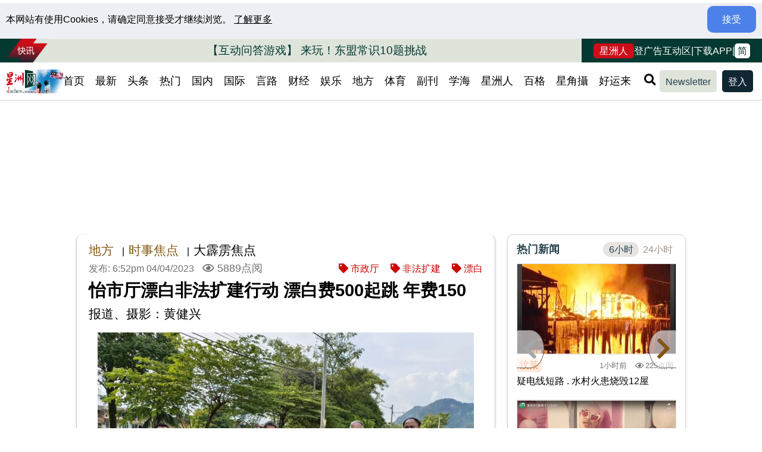

--- FILE ---
content_type: text/html; charset=utf-8
request_url: https://perak.sinchew.com.my/news/20230404/perak/4589476
body_size: 47027
content:
<!DOCTYPE html>
<html lang="zh-CN">

<head>

    <meta charset="utf-8">
    <meta http-equiv="X-UA-Compatible">
    <meta name="viewport" content="user-scalable=no, initial-scale=1, maximum-scale=1, minimum-scale=1" />
    <meta http-equiv="Content-Type" content="text/html; charset=utf-8" />
    <meta property="fb:app_id" content="469667836553383" />
    <meta property="fb:pages" content="255057814552667" />
        <meta name="robots" content="follow, index" />
        <link rel="canonical" href="https://perak.sinchew.com.my/news/20230404/perak/4589476" />
        <link rel="alternate" hreflang="zh-Hant" href="https://perak.sinchew.com.my/news/20230404/perak/4589476?variant=zh-hant" />
        <meta name="title" content="怡市厅漂白非法扩建行动  漂白费500起跳 年费150 - 地方 - 时事焦点 - 大霹雳焦点" />
    <meta itemprop="name" content="怡市厅漂白非法扩建行动  漂白费500起跳 年费150 - 地方 - 时事焦点 - 大霹雳焦点">
    <meta itemprop="description" content="&nbsp;（怡保1日讯）怡保市政厅漂白非法扩建和装修行动，从斯里安邦花园开始，过后料会逐渐扩展到怡保所有住宅区。&nbsp;在斯里安邦花园，过去没有申请下在屋后进行扩建的住家近来被市政厅盯上，纷纷接获来信追讨介于500令吉至1500令吉的漂白费，接下来每年再催收150令吉更新临时准令（Kelulusan Sementara），令迁入至今近三十年的居民惊愕。&nbsp;信中交待屋主须在30天内提呈这项年费申请，并阐明市政厅已查明受影响的房屋是在未获得准许下施工，此举抵触了1974年道路...">
    <meta name="description" content="&nbsp;（怡保1日讯）怡保市政厅漂白非法扩建和装修行动，从斯里安邦花园开始，过后料会逐渐扩展到怡保所有住宅区。&nbsp;在斯里安邦花园，过去没有申请下在屋后进行扩建的住家近来被市政厅盯上，纷纷接获来信追讨介于500令吉至1500令吉的漂白费，接下来每年再催收150令吉更新临时准令（Kelulusan Sementara），令迁入至今近三十年的居民惊愕。&nbsp;信中交待屋主须在30天内提呈这项年费申请，并阐明市政厅已查明受影响的房屋是在未获得准许下施工，此举抵触了1974年道路...">
    <meta itemprop="image" content="https://cdn.sinchew.com.my/wp-content/uploads/2023/04/e5a4a7e99cb9e99bb3e784a6e782b9efbc8fe680a1e5b882e58e85e6bc82e799bde99d9ee6b395e689a9e5bbbae8a18ce58aa8-e6bc82e799bde8b4b9500e8b5b7-2-aspect-ratio-1600-900.jpg">
    <meta property="og:url" content="https://perak.sinchew.com.my/news/20230404/perak/4589476" />
    <meta property="og:type" content="article" />
    <meta property="og:title" content="怡市厅漂白非法扩建行动  漂白费500起跳 年费150 - 地方 - 时事焦点 - 大霹雳焦点" />
    <meta property="og:description" content="&nbsp;（怡保1日讯）怡保市政厅漂白非法扩建和装修行动，从斯里安邦花园开始，过后料会逐渐扩展到怡保所有住宅区。&nbsp;在斯里安邦花园，过去没有申请下在屋后进行扩建的住家近来被市政厅盯上，纷纷接获来信追讨介于500令吉至1500令吉的漂白费，接下来每年再催收150令吉更新临时准令（Kelulusan Sementara），令迁入至今近三十年的居民惊愕。&nbsp;信中交待屋主须在30天内提呈这项年费申请，并阐明市政厅已查明受影响的房屋是在未获得准许下施工，此举抵触了1974年道路..." />
    <meta property="og:image" content="https://cdn.sinchew.com.my/wp-content/uploads/2023/04/e5a4a7e99cb9e99bb3e784a6e782b9efbc8fe680a1e5b882e58e85e6bc82e799bde99d9ee6b395e689a9e5bbbae8a18ce58aa8-e6bc82e799bde8b4b9500e8b5b7-2-aspect-ratio-1600-900.jpg" />
    <meta property="og:image:width" content="600" />
    <meta property="og:image:height" content="315" />
    <meta property="og:site_name" content="星洲网 Sin Chew Daily Malaysia Latest News and Headlines" />
    <meta property="article:author" content="https://www.facebook.com/SinChewDaily/" />
    <meta property="article:publisher" content="https://www.facebook.com/SinChewDaily/" />
    <meta name="twitter:card" content="summary_large_image">
    <meta name="twitter:site" content="@SinChewPress">
    <meta name="twitter:title" content="怡市厅漂白非法扩建行动  漂白费500起跳 年费150 - 地方 - 时事焦点 - 大霹雳焦点">
    <meta name="twitter:description" content="&nbsp;（怡保1日讯）怡保市政厅漂白非法扩建和装修行动，从斯里安邦花园开始，过后料会逐渐扩展到怡保所有住宅区。&nbsp;在斯里安邦花园，过去没有申请下在屋后进行扩建的住家近来被市政厅盯上，纷纷接获来信追讨介于500令吉至1500令吉的漂白费，接下来每年再催收150令吉更新临时准令（Kelulusan Sementara），令迁入至今近三十年的居民惊愕。&nbsp;信中交待屋主须在30天内提呈这项年费申请，并阐明市政厅已查明受影响的房屋是在未获得准许下施工，此举抵触了1974年道路...">
    <meta name="twitter:image" content="https://cdn.sinchew.com.my/wp-content/uploads/2023/04/e5a4a7e99cb9e99bb3e784a6e782b9efbc8fe680a1e5b882e58e85e6bc82e799bde99d9ee6b395e689a9e5bbbae8a18ce58aa8-e6bc82e799bde8b4b9500e8b5b7-2-aspect-ratio-1600-900.jpg">
    <link defer rel="shortcut icon" href="/public/images/favico.png" type="image/png" />
    <link defer rel="icon" href="/public/images/favico.png" type="image/png" />
    <meta property="fb:pages" content="481503688560454" />
    <meta property="fb:pages" content="487279938019886" />
    <meta property="fb:pages" content="160793064093755" />
    <meta property="fb:pages" content="100644593315352" />
    <meta property="fb:pages" content="292234597589585" />
    <meta property="fb:pages" content="1304403533033106" />
    <meta property="fb:pages" content="753143718036176" />
    <meta property="fb:pages" content="403360936389723" />
    <meta property="fb:pages" content="372218497117" />
                <meta property="article:published_time" content="2023-04-04T18:52:59+08:00" />
            <meta property="article:modified_time" content="2023-04-04T18:52:59+08:00" />
        <title>怡市厅漂白非法扩建行动  漂白费500起跳 年费150 - 地方 - 时事焦点 - 大霹雳焦点</title>

        <script type="application/ld+json">
        {
            "@context": "https://schema.org",
            "@type": "NewsArticle",
            "mainEntityOfPage": {
                "@type": "WebPage",
                "@id": "https://perak.sinchew.com.my/news/20230404/perak/4589476"
            },
            "headline": "怡市厅漂白非法扩建行动  漂白费500起跳 年费150 - 地方 - 时事焦点 - 大霹雳焦点",
            "description": "&nbsp;（怡保1日讯）怡保市政厅漂白非法扩建和装修行动，从斯里安邦花园开始，过后料会逐渐扩展到怡保所有住宅区。&nbsp;在斯里安邦花园，过去没有申请下在屋后进行扩建的住家近来被市政厅盯上，纷纷接获来信追讨介于500令吉至1500令吉的漂白费，接下来每年再催收150令吉更新临时准令（Kelulusan Sementara），令迁入至今近三十年的居民惊愕。&nbsp;信中交待屋主须在30天内提呈这项年费申请，并阐明市政厅已查明受影响的房屋是在未获得准许下施工，此举抵触了1974年道路...",
            "image": [
                "https://cdn.sinchew.com.my/wp-content/uploads/2023/04/e5a4a7e99cb9e99bb3e784a6e782b9efbc8fe680a1e5b882e58e85e6bc82e799bde99d9ee6b395e689a9e5bbbae8a18ce58aa8-e6bc82e799bde8b4b9500e8b5b7-2-aspect-ratio-1600-900.jpg"
            ],
                        "datePublished": "2023-04-04T18:52:59+08:00",
            "dateModified": "2023-04-04T18:52:59+08:00",
                        "author": {
                "@type": "Organization",
                "name": "星洲网",
                "logo": {
                "@type": "ImageObject",
                "url": "https://www.sinchew.com.my/public/images/Sinchew-i-s.png?v4"
                }
            },
                        "keywords": [
                                            "市政厅",
                                            "非法扩建",
                                            "漂白"
                                ],
                        "publisher": {
                "@type": "Organization",
                "name": "星洲网",
                "logo": {
                "@type": "ImageObject",
                "url": "https://www.sinchew.com.my/public/images/Sinchew-i-s.png?v4"
                }
            }
        }
    </script>
        
                 <script>
			 var adscat =  [210,260,261,262];
		</script>
              <script>
      var gatitle = "怡市厅漂白非法扩建行动  漂白费500起跳 年费150 - 地方 - 时事焦点 - 大霹雳焦点";
      </script>
      
    <script>(function(w,d,s,l,i){w[l]=w[l]||[];w[l].push({'gtm.start':
    new Date().getTime(),event:'gtm.js'});var f=d.getElementsByTagName(s)[0],
    j=d.createElement(s),dl=l!='dataLayer'?'&l='+l:'';j.async=true;j.src=
    'https://www.googletagmanager.com/gtm.js?id='+i+dl;f.parentNode.insertBefore(j,f);
    })(window,document,'script','dataLayer','GTM-TDGVQMM');</script>

     <script>
        (function(i,s,o,g,r,a,m){i['GoogleAnalyticsObject']=r;i[r]=i[r]||function(){
        (i[r].q=i[r].q||[]).push(arguments)},i[r].l=1*new Date();a=s.createElement(o),
        m=s.getElementsByTagName(o)[0];a.async=1;a.src=g;m.parentNode.insertBefore(a,m)
        })(window,document,'script','https://www.google-analytics.com/analytics.js','ga');

        ga('create', 'UA-33948949-1', 'auto');
                        ga('send', {
                    hitType: 'pageview',
                    title: '怡市厅漂白非法扩建行动  漂白费500起跳 年费150 - 地方 - 时事焦点 - 大霹雳焦点'
                });
             </script>

<!-- Global site tag (gtag.js) - Google Analytics -->
<script async src="https://www.googletagmanager.com/gtag/js?id=G-74B2VR88L4"></script>
<script>
  window.dataLayer = window.dataLayer || [];
  function gtag(){dataLayer.push(arguments);}
  gtag('js', new Date());


        gtag('config', 'G-74B2VR88L4', {
        'page_title' : '怡市厅漂白非法扩建行动  漂白费500起跳 年费150 - 地方 - 时事焦点 - 大霹雳焦点',
        'send_page_view' : false
        });

        gtag('config', 'G-YBRYTH4EC2', {
        'page_title' : '怡市厅漂白非法扩建行动  漂白费500起跳 年费150 - 地方 - 时事焦点 - 大霹雳焦点',
        'send_page_view' : false
        });        

</script>
     <script async src="https://securepubads.g.doubleclick.net/tag/js/gpt.js"></script>
    <script async src="https://pagead2.googlesyndication.com/pagead/js/adsbygoogle.js?client=ca-pub-1832805187275639" crossorigin="anonymous"></script>     <script src="https://rtbcdn.andbeyond.media/prod-global-549512.js" async></script> 
<script type="application/javascript" src="//anymind360.com/js/1406/ats.js"></script>
<link rel="stylesheet" href="/public/css/owl.carousel.min.css?v1.0.01">
<link rel="stylesheet" href="/public/css/blockpost/qubely/assets/css/qubely.bundle.min.css?1.0.0">


<link rel="stylesheet" href="/public/css/style_v2.css?1.0.949">


<link rel="preload" href="/public/css/fa/css/all.css" as="style" onload="this.onload=null;this.rel='stylesheet'">
<noscript><link rel="stylesheet" href="/public/css/fa/css/all.css"></noscript>
<script src="https://code.jquery.com/jquery-3.6.0.min.js" integrity="sha256-/xUj+3OJU5yExlq6GSYGSHk7tPXikynS7ogEvDej/m4=" crossorigin="anonymous"></script>
<script  src="/public/js/dfp.js?v1.0.3.88"></script>
<script src="/public/js/init-v2.js?v1.0.7082"></script>


<link rel="stylesheet" href="/public/css/anicollection.css">
<script src="/public/js/marquee.js?v=1.0.08"></script>
<script src="/public/js/owl.carousel.min.js?v1.0.0.93"></script>
<script src="/public/js/jquery-ui.min-1.13.2.js?v1.0.02"></script>
<script defer src="/public/js/jquery.rwdImageMaps.min.js" defer></script>

<script async src="/public/js/opencc/cn2t.js?v=1.0.0.135"></script> 
<script type="text/javascript">
  window._mfq = window._mfq || [];
  (function() {
    var mf = document.createElement("script");
    mf.type = "text/javascript"; mf.defer = true;
    mf.src = "//cdn.mouseflow.com/projects/ea5b7284-4736-48d1-b707-36f245e95313.js";
    document.getElementsByTagName("head")[0].appendChild(mf);
  })();
</script>
  <link href="https://player.ivideosmart.com/ivshotspots/css/external/skin-takeover.css" rel="stylesheet">

        <script>
        var pgType= "";
                pgType = "article";
                </script>


        
    <script>

        var gamSubscription = ""; //VIP key pair
        var gamSubscriptionPlan = 'not-login';

        function initMatomoAnalytics(user_id){

            window.matomoStartTime = Date.now();
            var _mtm = window._mtm = window._mtm || [];
            console.log("logged: ", user_id);
            _mtm.push({'userId': user_id });    
            _mtm.push({'articleUrl': 'https://perak.sinchew.com.my/?p=4589476' });    
            _mtm.push({'mtm.startTime': (new Date().getTime()), 'event': 'mtm.Start'});
            (function() {
                var d=document, g=d.createElement('script'), s=d.getElementsByTagName('script')[0];
                g.async=true;
                g.src='https://analytics.sinchew.com.my/js/container_DGuEMZhO.js';
                s.parentNode.insertBefore(g,s);
            })();
        }
    </script>

                    
                <script>
                var isArticlePage = true;
                window.googletag = window.googletag || {cmd: []};

                
                var adsSlotsWithElementId = [];
                var floating_ads_rotate = 1;
                 var interstitialSlot;
                if (typeof(localStorage) !== "undefined") {
			        let local_storage_floating_ads_rotate = localStorage.getItem('floating_ads_rotate');
                    if(typeof(local_storage_floating_ads_rotate) !== "undefined" && local_storage_floating_ads_rotate){
                        floating_ads_rotate = (local_storage_floating_ads_rotate * -1);
                        localStorage.setItem('floating_ads_rotate', floating_ads_rotate);
                    }
                    else{
                        let d = new Date();
                        let n = d.getTime();
                        if(n % 2 == 0){
                            floating_ads_rotate = 1;
                        }
                        else{
                            floating_ads_rotate = -1;
                        }
                        localStorage.setItem('floating_ads_rotate', floating_ads_rotate);
                    }
                }
                else{
                    let d = new Date();
                    let n = d.getTime();
                    if(n % 2 == 0){
                        floating_ads_rotate = 1;
                    }
                    else{
                        floating_ads_rotate = -1;
                    }
                }

                var label_exclude_slots = ["Mint_M","MFC_M","CRS_M","CRS_L"];


                
                                    if (typeof gamSubscription !== 'undefined' && gamSubscription) { //VIP
                        googletag.cmd.push(function() {
                            googletag.pubads().setTargeting('Subscription', gamSubscription);
                        });
                    }
                
                googletag.cmd.push(function() {
                    googletag.pubads().addEventListener('slotRenderEnded', function (event) {
                        var id = event.slot.getSlotElementId();
                        var escapedId = id.replace(/\//g, '\\/');
                        if(event.isEmpty==false){
                            if ( (!event.slot.getOutOfPage()) && (label_exclude_slots.includes(id) ==false) && (id.includes("/")==false) ){                                
                                if( $('#'+escapedId).length>0 && event.size != "1,1"){
                                    $('#'+escapedId).prev('p.dfp.ad_header').addClass('show');
                                }
                            }
                        }
                        else{
                            var adFrame = $('#'+escapedId).closest('.ads-frame');
                            if(adFrame.length > 0) {
                                adFrame.css('min-height', '');
                            }
                        }
                    });
                                          interstitialSlot = googletag.defineOutOfPageSlot(
                        "/2365395/SC3_MobWebInterstitial_Daperak",
            						googletag.enums.OutOfPageFormat.INTERSTITIAL);
                    if (interstitialSlot) {
          					interstitialSlot.addService(googletag.pubads());
        			}
                    googletag.pubads().addEventListener('slotOnload', function(event) {
            if (interstitialSlot === event.slot) {
             
            }
          });
                            			
                    if(screen.width > 767){
                                            let ADSSLOT_BL1_L =googletag.defineSlot('/2365395/SC3_Lead_(Mykampung_Daperak)', [[970, 250], [970, 90], [728, 90]], 'BL1_L').addService(googletag.pubads());
                adsSlotsWithElementId['BL1_L'] = ADSSLOT_BL1_L;
                    let ADSSLOT_HPR1_L =googletag.defineSlot('/2365395/SC3_Halfpage_(Mykampung_Daperak)', [300, 600], 'HPR1_L').addService(googletag.pubads());
                adsSlotsWithElementId['HPR1_L'] = ADSSLOT_HPR1_L;
                    let ADSSLOT_R1_L =googletag.defineSlot('/2365395/SC3_Rec_I(Mykampung_Daperak)', [[300, 250],[1, 1],[336, 280]], 'R1_L').addService(googletag.pubads());
                adsSlotsWithElementId['R1_L'] = ADSSLOT_R1_L;
                    let ADSSLOT_MBR3_L =googletag.defineSlot('/2365395/SC3_Midbanner_III(Mykampung_Daperak)', [[728, 90], [970, 90]], 'MBR3_L').addService(googletag.pubads());
                adsSlotsWithElementId['MBR3_L'] = ADSSLOT_MBR3_L;
                    let ADSSLOT_STO1_L =googletag.defineSlot('/2365395/SC3_STO_(Mykampung_Daperak)', [[1, 1], [780, 450]], 'STO1_L').addService(googletag.pubads());
                adsSlotsWithElementId['STO1_L'] = ADSSLOT_STO1_L;
       
                    }
                    else{
                                            let ADSSLOT_BL1_M =googletag.defineSlot('/2365395/SC3_Lead_Mykampung(Daperak)_Mob', [[320, 100], [300, 250], [336, 280], [320, 50]], 'BL1_M').addService(googletag.pubads());
                adsSlotsWithElementId['BL1_M'] = ADSSLOT_BL1_M;
                    let ADSSLOT_HPR1_M =googletag.defineSlot('/2365395/SC3_RecI_(Mykampung_Daperak)_Mob', [[300, 250], [336, 280], [1, 1]], 'HPR1_M').addService(googletag.pubads());
                adsSlotsWithElementId['HPR1_M'] = ADSSLOT_HPR1_M;
    if(floating_ads_rotate > 0){                let ADSSLOT_Mint_M =googletag.defineSlot('/2365395/SC3_Inters_(Mykampung_Daperak)_Mob', [1, 1], 'Mint_M').addService(googletag.pubads());
                adsSlotsWithElementId['Mint_M'] = ADSSLOT_Mint_M;
    }   

                    } 
                                                    googletag.pubads().setTargeting('content_keyword', ['性','祈祷']);
                            
                    function loadAnymind() {
                         var script = document.createElement('script');
                         script.type = 'application/javascript';
                         script.src = '//anymind360.com/js/1406/ats.js';
                         document.head.appendChild(script);
                    }

                    if(isArticlePage){
                        googletag.pubads().enableSingleRequest();
                        googletag.pubads().collapseEmptyDivs();
                        googletag.enableServices();
                        //loadAnymind();
                    }
                    else{

                        googletag.pubads().disableInitialLoad();
                        // console.log("Initial load disabled");
                        // disable adasia/head-script anymind

                        var waitForMatomo = function(callback, maxWaitTime) {
                            var startTime = Date.now();
                            var checkCount = 0;
                            var checkInterval = 100; // every 100ms
                            var checkCondition = function() {
                                checkCount++;
                                var elapsedTime = Date.now() - startTime;
                                if (isMatomoDataReady) {
                                    console.log(`Matomo data ready after ${elapsedTime}ms and ${checkCount} checks.`);
                                    callback(true, elapsedTime);
                                } else if (elapsedTime < maxWaitTime) {
                                    setTimeout(checkCondition, checkInterval);
                                } else {
                                    console.log(`Reached max wait time (${maxWaitTime}ms) for Matomo data after ${checkCount} checks. Proceeding without it.`);
                                    callback(false, maxWaitTime);
                                }
                            };
                            checkCondition();
                        };

                        waitForMatomo(function(success, elapsedTime) {
                            if (elapsedTime > 2000) {
                                console.log(`Matomo data arrived after timeout. Elapsed time: ${elapsedTime}ms. Proceeding without it.`);
                                success = false;
                            }
                            var totalDelay = Date.now() - window.matomoStartTime;
                            console.log(`Total delay before activating Google Ads: ${totalDelay}ms`);                               
                            if (!isGamInitialized) {
                                if (success) {
                                    console.log("Applying Matomo targeting before enabling GAM.");
                                    if (typeof applyGamTargeting === 'function') {
                                        applyGamTargeting();
                                    }
                                } else {
                                    console.log("Enabling GAM without Matomo targeting.");
                                }
                                googletag.pubads().enableSingleRequest();
                                googletag.pubads().collapseEmptyDivs();
                                googletag.enableServices();

                                setTimeout(function() { 
                                    loadAnymind(); //wait for loadanymind, then enable initialload
                                    //googletag.pubads().refresh(); //load ours
                                }, 100); 

                                isGamInitialized = true;
                                console.log("initialize GAM");
                            } else {
                                console.log("GAM were initialized.");
                            }
                        }, 2000); // Wait max 2s

                    }


                });
                </script>
        
    

    <script src="https://jsc.mgid.com/site/985582.js" async> </script>

    <script>
                        var read_more_released_ads_unit = [];
                        var ax_host = "https://www.sinchew.com.my";
            var cookie_root = ".sinchew.com.my";          
    </script>



<!--old layout-->
<script type="text/javascript">
    (function(c,l,a,r,i,t,y){
        c[a]=c[a]||function(){(c[a].q=c[a].q||[]).push(arguments)};
        t=l.createElement(r);t.async=1;t.src="https://www.clarity.ms/tag/"+i;
        y=l.getElementsByTagName(r)[0];y.parentNode.insertBefore(t,y);
    })(window, document, "clarity", "script", "hn5yp8wbrb");
</script>

<!--revamp-->
<script type="text/javascript">
    (function(c,l,a,r,i,t,y){
        c[a]=c[a]||function(){(c[a].q=c[a].q||[]).push(arguments)};
        t=l.createElement(r);t.async=1;t.src="https://www.clarity.ms/tag/"+i;
        y=l.getElementsByTagName(r)[0];y.parentNode.insertBefore(t,y);
    })(window, document, "clarity", "script", "ldbqw9kqzo");
</script>

<script type="text/javascript">
  (function() {
    /** CONFIGURATION START **/
    var _sf_async_config = window._sf_async_config = (window._sf_async_config || {});
    _sf_async_config.uid = 62138;
    _sf_async_config.domain = 'sinchew.com.my'; //CHANGE THIS TO THE ROOT DOMAIN
    _sf_async_config.flickerControl = false;
    _sf_async_config.useCanonical = true;
    _sf_async_config.useCanonicalDomain = true;
    _sf_async_config.sections = '地方';
    _sf_async_config.authors = '报道、摄影：黄健兴';
    /** CONFIGURATION END **/
    function loadChartbeat() {
        var e = document.createElement('script');
        var n = document.getElementsByTagName('script')[0];
        e.type = 'text/javascript';
        e.async = true;
        e.src = '//static.chartbeat.com/js/chartbeat.js';;
        n.parentNode.insertBefore(e, n);
    }
    loadChartbeat();
  })();
</script>
<script async src="//static.chartbeat.com/js/chartbeat_mab.js"></script>


<!-- Yandex.Metrika counter -->
<script type="text/javascript" >
   (function(m,e,t,r,i,k,a){m[i]=m[i]||function(){(m[i].a=m[i].a||[]).push(arguments)};
   m[i].l=1*new Date();
   for (var j = 0; j < document.scripts.length; j++) {if (document.scripts[j].src === r) { return; }}
   k=e.createElement(t),a=e.getElementsByTagName(t)[0],k.async=1,k.src=r,a.parentNode.insertBefore(k,a)})
   (window, document, "script", "https://mc.yandex.ru/metrika/tag.js", "ym");

   ym(95524952, "init", {
        clickmap:true,
        trackLinks:true,
        accurateTrackBounce:true,
        webvisor:true
   });
</script>
<noscript><div><img src="https://mc.yandex.ru/watch/95524952" style="position:absolute; left:-9999px;" alt="" /></div></noscript>
<!-- /Yandex.Metrika counter -->

<link rel="stylesheet" id="eic_public-css" href="/public/css/easy-image-collage/public.css?ver=1.13.6" media="screen" init-frame-load="1">


	
</head>
<body  class="pb page-template-main-7 " onclick="void(0);" lang="zh-CN">

<noscript><iframe src="https://www.googletagmanager.com/ns.html?id=GTM-TDGVQMM" 
height="0" width="0" style="display:none;visibility:hidden"></iframe></noscript>
<div style='text-align:center;' class="ads-frame mobile-ads-frame "><div id='Mint_M' ><script type='text/javascript'>if(screen.width < 768){if(floating_ads_rotate > 0){googletag.cmd.push(function() { googletag.display('Mint_M'); });}}</script></div></div>    <div class="scroll-progress-container fixed-top">
        <span class="scroll-progress-bar"></span>
    </div>
    <div id="fb-root"></div>
    <script async defer crossorigin="anonymous" src="https://connect.facebook.net/zh_CN/sdk.js#xfbml=1&version=v11.0&appId=420310374670868&autoLogAppEvents=1"></script>
    <script>var _comscore=_comscore||[];_comscore.push({c1:"2",c2:"10028553"});(function(){var s=document.createElement("script"),el=document.getElementsByTagName("script")[0];s.async=true;s.src=(document.location.protocol=="https:"?"https://sb":"http://b")+".scorecardresearch.com/beacon.js";el.parentNode.insertBefore(s,el);})();</script>
    <noscript>
    <img src="https://sb.scorecardresearch.com/p?c1=2&c2=10028553&cv=2.0&cj=1"/>
    </noscript>
    <div class="mobile-side-menu desktop-hidden">
        <div class="side_menu_header">
            <div>
                <img width="100" height="66" src="/public/images/Sinchew-i-s.png?v4" alt="星洲网"/>
            </div>
            <div class="side-menu-close-btn" onclick="slideOutSideMenu()">
                <img width="25" height="25" src="/public/images/slide_menu_close.png" alt="星洲网"/>
            </div>
        </div>
        
        <div class="side_menu_item"  id="side-menu-login-action" >
                <div id="side-menu-login" onclick="loginpage();">
                    <img width="30" height="30" src="/public/images/slide_menu_login_icon.png" alt="星洲网"/>
                    <span>登入</span>
                </div>
        </div>

        <!-- <div class="side_menu_item"  id="side-menu-stockportfolio-action" >
                <div id="side-menu-stockportfolio" onclick="stockportfoliopage();">
                    <img width="30" height="30" src="/public/images/slide_menu_stockportfolio_icon.png" alt="我的股票｜星洲网"/>
                    <span>我的股票</span>
                </div>
        </div> -->

        <a class="side_menu_item" href="https://www.sinchew.com.my/newsletter">
                <img width="30" height="30" src="/public/images/slide_menu_newsletter_icon.png" alt="Newsletter｜星洲网"/>
                <span>Newsletter</span>
        </a>

        <a class="side_menu_item" href="https://www.sinchew.com.my/feedback">
                <img width="30" height="30" src="/public/images/slide_menu_contact-us-icon.png" alt="联络我们｜星洲网"/>
                <span>联络我们</span>
        </a>

        <a class="side_menu_item" href="https://www.sinchew.com.my/ratecard">
                <img width="30" height="30" src="/public/images/slide_menu_advertise-icon.png" alt="登广告｜星洲网"/>
                <span>登广告</span>
        </a>
        
        <a class="side_menu_item" href="https://www.sinchew.com.my/intro">
                <img width="30" height="30" src="/public/images/slide_menu_about-us-icon.png" alt="关于我们｜星洲网"/>
                <span>关于我们</span>
        </a>            


        <a class="side_menu_item" href="https://www.sinchew.com.my/category/活动/" style="display:none !important;">
                <img width="30" height="30" src="/public/images/slide_menu_event_icon.png" alt="活动｜星洲网"/>
                <span>活动</span>
        </a>
        <div class="slide-menu-footer">
                <p>Copyright © 2024 Sin Chew Media </p><p>Corporation Berhad (198301003518). </p><p>All rights reserved.</p>
                 <a href="https://www.appasia.com/" target="_blank"><img width="100" height="27" src="/public/images/AA-logo.png"  loading="lazy" alt="AppAsia"/></a>
        </div>
    </div>
<div class="mobile-site-search desktop-hidden">
    <form method="get" name="MobileForm" id="searchform" action="/" autocomplete="off" onsubmit="return validateMobileForm()">
        <div class="site-search site-search-mobile">
            <div class="site-search-mobile-head-wrapper">
                <div class="site-search-mobile-input-wrapper">
                    <button class="search-icon fas fa-search" type="submit"></button>
                    <input type="text" id="search-mobile" name="s" placeholder="搜索新闻" autocomplete="off" value="">
                </div>
                <div class="side-menu-close-btn" onclick="slideOutSearchMenu()">
                    <img src="/public/images/slide_menu_close.png" alt="星洲网"/>
                </div>
            </div>
                <div id="mobile-site-search" class="header-mobile-site-search-suggestions ">
                </div>
                <div class="site-search-mobile-hotkw" style="display:none">
                    <div class="site-search-mobile-hover-header">
                        热门搜索
                    </div>
                    <div id="site-search-mobile-hotkw-list" class="site-search-mobile-hotkw-list">
                    </div>
                </div>
                <div class="site-search-mobile-topic" style="display:none">
                    <div class="site-search-mobile-hover-header">
                        大事件
                    </div>
                    <div id="site-search-mobile-dashijian-list" class="site-search-mobile-dashijian-list">

                    </div>
                </div>
        </div>
    </form>
</div>    <div class="inner-wrap body-inner-wrap">
        <div id="body-header-wrapper" data-type="article"><!--will end after menu -->

            <div class="header">

                <div class="cookie-consent-banner desktop-hidden hidden">
                    <div class="cookie-message">
                        本网站有使用Cookies，请确定同意接受才继续浏览。 <a href="https://www.sinchew.com.my/privacy">了解更多</a>
                    </div>
                    <div class="acceptCookies cookie-accept">接受</div>
                </div>

                

                <div class="main-header">


                    <div class="main-header-wrapper top">
                        <div class="news-ticker v2 desktop-hidden">
                            <div class="marquee"></div>
                        </div>
                    </div>

                    <div class="main-header-wrapper">
                        <div class="main-header-left">
                            <div class="main-header-logo desktop-hidden">
                                <a class="internalLink" data-title="首页" href="https://www.sinchew.com.my">
                                    <img  width="100" height="66" src="/public/images/Sinchew-i-s.png?v4" alt="星洲网"/>
                                </a>
                            </div>
                        </div>
                        <div class="main-header-middle">

                        </div>
                        <div class="main-header-right">

                            <div class="main-featured-logos desktop-hidden">       
                                
                                <!--  -->

                                <a class="main-featured-logo internalLink" data-title="股市" href="https://www.sinchew.com.my/stocksummary">
                                    <img width="40" height="40" loading="lazy" src="/public/images/icon1.png" alt="股市｜星洲网"/>
                                </a>
                                <a class="main-featured-logo internalLink" data-title="星洲人" href="https://member.sinchew.com.my/">
                                    <img width="40" height="40" loading="lazy" src="/public/images/icon3-SinchewPlusStar2.png" alt="星洲人"/>
                                </a>
                            </div>

                            <div class="main-header-action-btns-mobile desktop-hidden" >
                                <div class="main-header-action-btn-mobile" onclick="slideInSearchMenu()">
                                    <i class="fas fa-search"></i>
                                </div>
                                <div class="main-header-action-btn-mobile" onclick="slideInSideMenu()">
                                    <i class="fas fa-ellipsis-v"></i>
                                </div>
                                <div class="translation-btn" onclick="toggleTradSimplifiedCN();"><span>简</span></div>
                            </div>
                            

                        </div>

                    </div>


                    <div class="cookie-consent-banner mobile-hidden hidden">
                        <div class="cookie-message">
                            本网站有使用Cookies，请确定同意接受才继续浏览。 <a href="https://www.sinchew.com.my/privacy">了解更多</a>
                        </div>
                        <div class="acceptCookies cookie-accept">接受</div>
                    </div>

                    
                    
                </div>

            
            </div><!-- end .header-->
<script>
    var sso_url = 'https://auth.sinchew.com.my';
	var profile_url = 'https://member.sinchew.com.my';
	var auth_callback_url = 'https://auth.sinchew.com.my/login';
</script><div class="desktop-sticky-header-wrapper v2">



	<div class="header-row1-wrapper">

		<div class="main-bar mobile-hidden">
			<div class="ticker-badge"><img alt="快讯" src="/public/images/assets/kuaixun-badge-4.png"/></div>
			<div class="news-ticker v2">
				<div class="marquee"></div>
			</div>
			<div class="news-ticker-after"></div>
			<div class="right-col">
				
                
				<a class="btn-vip" href="https://member.sinchew.com.my/" target="_blank">星洲人</a>				
				<a href="https://www.sinchew.com.my/ratecard" target="_blank">登广告</a>
				<a href="https://www.sinchew.com.my/category/互动区/" target="_blank">互动区</a> 
				<span class="divider">|</span>
				<div class="top-header-download-app">
					<div class="text">下载APP</div>
				</div>
				<span class="divider">|</span>
				<div class="translation-btn" onclick="toggleTradSimplifiedCN();"><span>简</span></div>				
			</div>
		</div>

	</div>


	<div class="header-row2-wrapper">
		
		<div id="sticky_mob_kuaixun" class="news-ticker v2 desktop-hidden mobile-hidden">
			<div class="marquee"></div>
		</div>

		<div class="sticky-header-wrapper v2" id="spotlight-homepage-headermenu">

			<div class="main-header-logo v2 mobile-hidden">
				<a class="internalLink" data-title="首页" href="https://www.sinchew.com.my">
					<img  width="100" height="66" src="/public/images/Sinchew-i-s.png?v4" alt="星洲网"/>
				</a>
			</div>
			<div id="cssmenu" style="position: relative; z-index: 90">
			<ul id="nav" >
<li id="menu-item-1600003" class="menu-item menu-item-type-post_type menu-item-object-page menu-item-home menu-item-1600003"><a href="https://www.sinchew.com.my/" class="trk-menu-item-main-menu internalLink" data-title="首页 | 星洲网 Sin Chew Daily Malaysia Latest News and Headlines">首页</a></li>
<li id="menu-item-3309626" class="menu-item menu-item-type-post_type menu-item-object-page menu-item-3309626"><a href="https://www.sinchew.com.my/latest" class="trk-menu-item-main-menu internalLink" data-title="最新 | 星洲网 Sin Chew Daily Malaysia Latest News and Headlines">最新</a></li>
<li id="menu-item-1600518" class="menu-item menu-item-type-taxonomy menu-item-object-category menu-item-has-children menu-item-1600518"><a href="https://www.sinchew.com.my/category/%e5%a4%b4%e6%9d%a1" class="trk-menu-item-main-menu internalLink" data-title="头条 | 星洲网 Sin Chew Daily Malaysia Latest News and Headlines">头条</a>
<ul class="sub-menu">
	<li id="menu-item-4552271" class="menu-item menu-item-type-custom menu-item-object-custom menu-item-4552271"><a href="https://www.sinchew.com.my/20230208/ig%E7%83%AD%E6%96%87%E6%A6%9C/" class="trk-menu-item-main-menu internalLink" data-title="IG热文榜 | 星洲网 Sin Chew Daily Malaysia Latest News and Headlines">IG热文榜</a></li>
</ul>
</li>
<li id="menu-item-4723632" class="menu-item menu-item-type-post_type menu-item-object-page menu-item-4723632"><a href="https://www.sinchew.com.my/hot-posts" class="trk-menu-item-main-menu internalLink" data-title="热门 | 星洲网 Sin Chew Daily Malaysia Latest News and Headlines">热门</a></li>
<li id="menu-item-1600004" class="long-submenu ul300w menu-item menu-item-type-taxonomy menu-item-object-category menu-item-has-children menu-item-1600004"><a href="https://www.sinchew.com.my/category/%e5%85%a8%e5%9b%bd" class="trk-menu-item-main-menu internalLink" data-title="国内 | 星洲网 Sin Chew Daily Malaysia Latest News and Headlines">国内</a>
<ul class="sub-menu">
	<li id="menu-item-1602592" class="menu-item menu-item-type-taxonomy menu-item-object-category menu-item-1602592"><a href="https://www.sinchew.com.my/category/%e5%85%a8%e5%9b%bd/%e5%8d%b3%e6%97%b6%e5%9b%bd%e5%86%85" class="trk-menu-item-main-menu internalLink" data-title="即时国内 | 星洲网 Sin Chew Daily Malaysia Latest News and Headlines">即时国内</a></li>
	<li id="menu-item-1600428" class="menu-item menu-item-type-taxonomy menu-item-object-category menu-item-1600428"><a href="https://www.sinchew.com.my/category/%e5%85%a8%e5%9b%bd/%e5%b0%81%e9%9d%a2%e5%a4%b4%e6%9d%a1" class="trk-menu-item-main-menu internalLink" data-title="封面头条 | 星洲网 Sin Chew Daily Malaysia Latest News and Headlines">封面头条</a></li>
	<li id="menu-item-4002774" class="menu-item menu-item-type-taxonomy menu-item-object-category menu-item-4002774"><a href="https://www.sinchew.com.my/category/%e5%85%a8%e5%9b%bd/%e6%80%bb%e7%bc%96%e6%8e%a8%e8%8d%90" class="trk-menu-item-main-menu internalLink" data-title="总编推荐 | 星洲网 Sin Chew Daily Malaysia Latest News and Headlines">总编推荐</a></li>
	<li id="menu-item-5141250" class="menu-item menu-item-type-taxonomy menu-item-object-category menu-item-5141250"><a href="https://www.sinchew.com.my/category/%e6%9a%96%e5%8a%bf%e5%8a%9b" class="trk-menu-item-main-menu internalLink" data-title="暖势力 | 星洲网 Sin Chew Daily Malaysia Latest News and Headlines">暖势力</a></li>
	<li id="menu-item-1602593" class="menu-item menu-item-type-taxonomy menu-item-object-category menu-item-1602593"><a href="https://www.sinchew.com.my/category/%e5%85%a8%e5%9b%bd/%e7%83%ad%e7%82%b9" class="trk-menu-item-main-menu internalLink" data-title="热点 | 星洲网 Sin Chew Daily Malaysia Latest News and Headlines">热点</a></li>
	<li id="menu-item-1600431" class="menu-item menu-item-type-taxonomy menu-item-object-category menu-item-1600431"><a href="https://www.sinchew.com.my/category/%e5%85%a8%e5%9b%bd/%e5%85%a8%e5%9b%bd%e7%bb%bc%e5%90%88" class="trk-menu-item-main-menu internalLink" data-title="全国综合 | 星洲网 Sin Chew Daily Malaysia Latest News and Headlines">全国综合</a></li>
	<li id="menu-item-1600432" class="menu-item menu-item-type-taxonomy menu-item-object-category menu-item-1600432"><a href="https://www.sinchew.com.my/category/%e5%85%a8%e5%9b%bd/%e7%a4%be%e4%bc%9a" class="trk-menu-item-main-menu internalLink" data-title="社会 | 星洲网 Sin Chew Daily Malaysia Latest News and Headlines">社会</a></li>
	<li id="menu-item-1600433" class="menu-item menu-item-type-taxonomy menu-item-object-category menu-item-1600433"><a href="https://www.sinchew.com.my/category/%e5%85%a8%e5%9b%bd/%e6%94%bf%e6%b2%bb" class="trk-menu-item-main-menu internalLink" data-title="政治 | 星洲网 Sin Chew Daily Malaysia Latest News and Headlines">政治</a></li>
	<li id="menu-item-3258226" class="menu-item menu-item-type-taxonomy menu-item-object-category menu-item-3258226"><a href="https://www.sinchew.com.my/category/%e5%85%a8%e5%9b%bd/%e6%95%99%e8%82%b2-%e5%85%a8%e5%9b%bd" class="trk-menu-item-main-menu internalLink" data-title="教育 | 星洲网 Sin Chew Daily Malaysia Latest News and Headlines">教育</a></li>
	<li id="menu-item-1600436" class="menu-item menu-item-type-taxonomy menu-item-object-category menu-item-1600436"><a href="https://www.sinchew.com.my/category/%e5%85%a8%e5%9b%bd/%e6%88%91%e4%bb%ac" class="trk-menu-item-main-menu internalLink" data-title="我们 | 星洲网 Sin Chew Daily Malaysia Latest News and Headlines">我们</a></li>
	<li id="menu-item-3257651" class="menu-item menu-item-type-taxonomy menu-item-object-category menu-item-3257651"><a href="https://www.sinchew.com.my/category/%e5%85%a8%e5%9b%bd/%e4%b8%93%e9%a2%98-%e5%85%a8%e5%9b%bd" class="trk-menu-item-main-menu internalLink" data-title="专题 | 星洲网 Sin Chew Daily Malaysia Latest News and Headlines">专题</a></li>
	<li id="menu-item-3736269" class="menu-item menu-item-type-taxonomy menu-item-object-category menu-item-3736269"><a href="https://www.sinchew.com.my/category/%e5%85%a8%e5%9b%bd/%e5%8f%91%e7%8e%b0%e4%b8%9c%e7%9b%9f" class="trk-menu-item-main-menu internalLink" data-title="发现东盟 | 星洲网 Sin Chew Daily Malaysia Latest News and Headlines">发现东盟</a></li>
	<li id="menu-item-1600438" class="menu-item menu-item-type-taxonomy menu-item-object-category menu-item-1600438"><a href="https://www.sinchew.com.my/category/%e5%85%a8%e5%9b%bd/%e5%b8%a6%e4%bd%a0%e6%9d%a5%e5%9b%bd%e4%bc%9a" class="trk-menu-item-main-menu internalLink" data-title="带你来国会 | 星洲网 Sin Chew Daily Malaysia Latest News and Headlines">带你来国会</a></li>
	<li id="menu-item-4306045" class="menu-item menu-item-type-custom menu-item-object-custom menu-item-4306045"><a href="https://www.sinchew.com.my/sundayheadlines" class="trk-menu-item-main-menu internalLink" data-title="星期天头条 | 星洲网 Sin Chew Daily Malaysia Latest News and Headlines">星期天头条</a></li>
	<li id="menu-item-1600439" class="menu-item menu-item-type-taxonomy menu-item-object-category menu-item-1600439"><a href="https://www.sinchew.com.my/category/%e5%85%a8%e5%9b%bd/%e5%8d%8e%e7%a4%be" class="trk-menu-item-main-menu internalLink" data-title="华社 | 星洲网 Sin Chew Daily Malaysia Latest News and Headlines">华社</a></li>
	<li id="menu-item-1603995" class="menu-item menu-item-type-taxonomy menu-item-object-category menu-item-1603995"><a href="https://www.sinchew.com.my/category/%e5%85%a8%e5%9b%bd/%e6%b1%82%e7%9c%9f" class="trk-menu-item-main-menu internalLink" data-title="求真 | 星洲网 Sin Chew Daily Malaysia Latest News and Headlines">求真</a></li>
	<li id="menu-item-3484785" class="menu-item menu-item-type-taxonomy menu-item-object-category menu-item-3484785"><a href="https://www.sinchew.com.my/category/%e5%85%a8%e5%9b%bd/%e6%98%9f%e6%b4%b2%e4%ba%ba%e7%ad%96%e7%95%a5%e4%bc%99%e4%bc%b4" class="trk-menu-item-main-menu internalLink" data-title="星洲人策略伙伴 | 星洲网 Sin Chew Daily Malaysia Latest News and Headlines">星洲人策略伙伴</a></li>
	<li id="menu-item-3484786" class="menu-item menu-item-type-taxonomy menu-item-object-category menu-item-3484786"><a href="https://www.sinchew.com.my/category/%e5%85%a8%e5%9b%bd/%e6%98%9f%e6%b4%b2%e4%ba%ba%e4%ba%92%e5%8a%a8%e4%bc%98%e6%83%a0" class="trk-menu-item-main-menu internalLink" data-title="星洲人互动优惠 | 星洲网 Sin Chew Daily Malaysia Latest News and Headlines">星洲人互动优惠</a></li>
</ul>
</li>
<li id="menu-item-1600005" class="menu-item menu-item-type-taxonomy menu-item-object-category menu-item-has-children menu-item-1600005"><a href="https://www.sinchew.com.my/category/%e5%9b%bd%e9%99%85" class="trk-menu-item-main-menu internalLink" data-title="国际 | 星洲网 Sin Chew Daily Malaysia Latest News and Headlines">国际</a>
<ul class="sub-menu">
	<li id="menu-item-1600456" class="menu-item menu-item-type-taxonomy menu-item-object-category menu-item-1600456"><a href="https://www.sinchew.com.my/category/%e5%9b%bd%e9%99%85/%e5%8d%b3%e6%97%b6%e5%9b%bd%e9%99%85" class="trk-menu-item-main-menu internalLink" data-title="即时国际 | 星洲网 Sin Chew Daily Malaysia Latest News and Headlines">即时国际</a></li>
	<li id="menu-item-1600457" class="menu-item menu-item-type-taxonomy menu-item-object-category menu-item-1600457"><a href="https://www.sinchew.com.my/category/%e5%9b%bd%e9%99%85/%e5%a4%a9%e4%b8%8b%e4%ba%8b" class="trk-menu-item-main-menu internalLink" data-title="天下事 | 星洲网 Sin Chew Daily Malaysia Latest News and Headlines">天下事</a></li>
	<li id="menu-item-4021729" class="menu-item menu-item-type-taxonomy menu-item-object-category menu-item-4021729"><a href="https://www.sinchew.com.my/category/%e5%9b%bd%e9%99%85/%e5%9b%bd%e9%99%85%e5%a4%b4%e6%9d%a1" class="trk-menu-item-main-menu internalLink" data-title="国际头条 | 星洲网 Sin Chew Daily Malaysia Latest News and Headlines">国际头条</a></li>
	<li id="menu-item-1600458" class="menu-item menu-item-type-taxonomy menu-item-object-category menu-item-1600458"><a href="https://www.sinchew.com.my/category/%e5%9b%bd%e9%99%85/%e5%9b%bd%e9%99%85%e6%8b%bc%e7%9b%98" class="trk-menu-item-main-menu internalLink" data-title="国际拼盘 | 星洲网 Sin Chew Daily Malaysia Latest News and Headlines">国际拼盘</a></li>
	<li id="menu-item-1600459" class="menu-item menu-item-type-taxonomy menu-item-object-category menu-item-1600459"><a href="https://www.sinchew.com.my/category/%e5%9b%bd%e9%99%85/%e5%b8%a6%e4%bd%a0%e7%9c%8b%e4%b8%96%e7%95%8c" class="trk-menu-item-main-menu internalLink" data-title="带你看世界 | 星洲网 Sin Chew Daily Malaysia Latest News and Headlines">带你看世界</a></li>
	<li id="menu-item-3285701" class="menu-item menu-item-type-taxonomy menu-item-object-category menu-item-3285701"><a href="https://www.sinchew.com.my/category/%e5%9b%bd%e9%99%85/%e5%9d%90%e7%9c%8b%e4%ba%91%e8%b5%b7" class="trk-menu-item-main-menu internalLink" data-title="坐看云起 | 星洲网 Sin Chew Daily Malaysia Latest News and Headlines">坐看云起</a></li>
	<li id="menu-item-6987842" class="menu-item menu-item-type-taxonomy menu-item-object-category menu-item-6987842"><a href="https://www.sinchew.com.my/category/%e5%9b%bd%e9%99%85/%e5%8d%97%e6%b5%b7%e4%b9%8b%e5%a3%b0" class="trk-menu-item-main-menu internalLink" data-title="南海之声 | 星洲网 Sin Chew Daily Malaysia Latest News and Headlines">南海之声</a></li>
</ul>
</li>
<li id="menu-item-1602643" class="long-submenu ul300w menu-item menu-item-type-taxonomy menu-item-object-category menu-item-has-children menu-item-1602643"><a href="https://www.sinchew.com.my/category/%e8%a8%80%e8%b7%af" class="trk-menu-item-main-menu internalLink" data-title="言路 | 星洲网 Sin Chew Daily Malaysia Latest News and Headlines">言路</a>
<ul class="sub-menu">
	<li id="menu-item-6205723" class="menu-item menu-item-type-taxonomy menu-item-object-category menu-item-6205723"><a href="https://www.sinchew.com.my/category/%e8%a8%80%e8%b7%af/%e9%83%ad%e6%80%bb%e6%97%b6%e9%97%b4" class="trk-menu-item-main-menu internalLink" data-title="郭总时间 | 星洲网 Sin Chew Daily Malaysia Latest News and Headlines">郭总时间</a></li>
	<li id="menu-item-1602651" class="menu-item menu-item-type-taxonomy menu-item-object-category menu-item-1602651"><a href="https://www.sinchew.com.my/category/%e8%a8%80%e8%b7%af/%e7%a4%be%e8%ae%ba" class="trk-menu-item-main-menu internalLink" data-title="社论 | 星洲网 Sin Chew Daily Malaysia Latest News and Headlines">社论</a></li>
	<li id="menu-item-3819494" class="menu-item menu-item-type-taxonomy menu-item-object-category menu-item-3819494"><a href="https://www.sinchew.com.my/category/%e8%a8%80%e8%b7%af/%e9%a3%8e%e8%b5%b7%e6%b3%a2%e7%94%9f" class="trk-menu-item-main-menu internalLink" data-title="风起波生 | 星洲网 Sin Chew Daily Malaysia Latest News and Headlines">风起波生</a></li>
	<li id="menu-item-1602646" class="menu-item menu-item-type-taxonomy menu-item-object-category menu-item-1602646"><a href="https://www.sinchew.com.my/category/%e8%a8%80%e8%b7%af/%e9%9d%9e%e5%b8%b8%e5%b8%b8%e8%af%86" class="trk-menu-item-main-menu internalLink" data-title="非常常识 | 星洲网 Sin Chew Daily Malaysia Latest News and Headlines">非常常识</a></li>
	<li id="menu-item-1602650" class="menu-item menu-item-type-taxonomy menu-item-object-category menu-item-1602650"><a href="https://www.sinchew.com.my/category/%e8%a8%80%e8%b7%af/%e6%98%9f%e6%9c%9f%e5%a4%a9%e6%8b%bf%e9%93%81" class="trk-menu-item-main-menu internalLink" data-title="星期天拿铁 | 星洲网 Sin Chew Daily Malaysia Latest News and Headlines">星期天拿铁</a></li>
	<li id="menu-item-1602644" class="menu-item menu-item-type-taxonomy menu-item-object-category menu-item-1602644"><a href="https://www.sinchew.com.my/category/%e8%a8%80%e8%b7%af/%e6%80%bb%e7%bc%96%e6%97%b6%e9%97%b4" class="trk-menu-item-main-menu internalLink" data-title="总编时间 | 星洲网 Sin Chew Daily Malaysia Latest News and Headlines">总编时间</a></li>
	<li id="menu-item-1602647" class="menu-item menu-item-type-taxonomy menu-item-object-category menu-item-1602647"><a href="https://www.sinchew.com.my/category/%e8%a8%80%e8%b7%af/%e9%aa%91%e9%a9%b4%e7%9c%8b%e6%9c%ac" class="trk-menu-item-main-menu internalLink" data-title="骑驴看本 | 星洲网 Sin Chew Daily Malaysia Latest News and Headlines">骑驴看本</a></li>
	<li id="menu-item-1602649" class="menu-item menu-item-type-taxonomy menu-item-object-category menu-item-1602649"><a href="https://www.sinchew.com.my/category/%e8%a8%80%e8%b7%af/%e9%a3%8e%e9%9b%a8%e7%9c%8b%e6%bd%ae%e7%94%9f" class="trk-menu-item-main-menu internalLink" data-title="风雨看潮生 | 星洲网 Sin Chew Daily Malaysia Latest News and Headlines">风雨看潮生</a></li>
	<li id="menu-item-3807907" class="menu-item menu-item-type-taxonomy menu-item-object-category menu-item-3807907"><a href="https://www.sinchew.com.my/category/%e8%a8%80%e8%b7%af/%e7%ae%a1%e7%90%86%e4%b8%8e%e4%ba%ba%e7%94%9f" class="trk-menu-item-main-menu internalLink" data-title="管理与人生 | 星洲网 Sin Chew Daily Malaysia Latest News and Headlines">管理与人生</a></li>
	<li id="menu-item-5981188" class="menu-item menu-item-type-taxonomy menu-item-object-category menu-item-5981188"><a href="https://www.sinchew.com.my/category/%e8%a8%80%e8%b7%af/%e7%bb%b5%e9%87%8c%e8%97%8f%e5%bf%83" class="trk-menu-item-main-menu internalLink" data-title="绵里藏心 | 星洲网 Sin Chew Daily Malaysia Latest News and Headlines">绵里藏心</a></li>
	<li id="menu-item-1602648" class="menu-item menu-item-type-taxonomy menu-item-object-category menu-item-1602648"><a href="https://www.sinchew.com.my/category/%e8%a8%80%e8%b7%af/%e4%ba%ae%e5%89%91" class="trk-menu-item-main-menu internalLink" data-title="亮剑 | 星洲网 Sin Chew Daily Malaysia Latest News and Headlines">亮剑</a></li>
	<li id="menu-item-5981199" class="menu-item menu-item-type-taxonomy menu-item-object-category menu-item-5981199"><a href="https://www.sinchew.com.my/category/%e8%a8%80%e8%b7%af/%e5%86%b7%e7%9c%bc%e6%a8%aa%e7%9c%89" class="trk-menu-item-main-menu internalLink" data-title="冷眼横眉 | 星洲网 Sin Chew Daily Malaysia Latest News and Headlines">冷眼横眉</a></li>
	<li id="menu-item-6682726" class="menu-item menu-item-type-post_type menu-item-object-page menu-item-6682726"><a href="https://www.sinchew.com.my/submission-guidelines" class="trk-menu-item-main-menu internalLink" data-title="投稿须知 | 星洲网 Sin Chew Daily Malaysia Latest News and Headlines">投稿须知</a></li>
</ul>
</li>
<li id="menu-item-1600006" class="long-submenu ul300w menu-item menu-item-type-taxonomy menu-item-object-category menu-item-has-children menu-item-1600006"><a href="https://www.sinchew.com.my/category/%e8%b4%a2%e7%bb%8f" class="trk-menu-item-main-menu internalLink" data-title="财经 | 星洲网 Sin Chew Daily Malaysia Latest News and Headlines">财经</a>
<ul class="sub-menu">
	<li id="menu-item-3524256" class="menu-item menu-item-type-custom menu-item-object-custom menu-item-3524256"><a href="https://www.sinchew.com.my/stocksummary" class="trk-menu-item-main-menu internalLink" data-title="股市 | 星洲网 Sin Chew Daily Malaysia Latest News and Headlines">股市</a></li>
	<li id="menu-item-1602598" class="menu-item menu-item-type-taxonomy menu-item-object-category menu-item-1602598"><a href="https://www.sinchew.com.my/category/%e8%b4%a2%e7%bb%8f/%e5%8d%b3%e6%97%b6%e8%b4%a2%e7%bb%8f" class="trk-menu-item-main-menu internalLink" data-title="即时财经 | 星洲网 Sin Chew Daily Malaysia Latest News and Headlines">即时财经</a></li>
	<li id="menu-item-1602601" class="menu-item menu-item-type-taxonomy menu-item-object-category menu-item-1602601"><a href="https://www.sinchew.com.my/category/%e8%b4%a2%e7%bb%8f/%e7%84%a6%e7%82%b9%e8%b4%a2%e7%bb%8f" class="trk-menu-item-main-menu internalLink" data-title="焦点财经 | 星洲网 Sin Chew Daily Malaysia Latest News and Headlines">焦点财经</a></li>
	<li id="menu-item-1602602" class="menu-item menu-item-type-taxonomy menu-item-object-category menu-item-1602602"><a href="https://www.sinchew.com.my/category/%e8%b4%a2%e7%bb%8f/%e5%9b%bd%e9%99%85%e8%b4%a2%e7%bb%8f" class="trk-menu-item-main-menu internalLink" data-title="国际财经 | 星洲网 Sin Chew Daily Malaysia Latest News and Headlines">国际财经</a></li>
	<li id="menu-item-1602603" class="menu-item menu-item-type-taxonomy menu-item-object-category menu-item-1602603"><a href="https://www.sinchew.com.my/category/%e8%b4%a2%e7%bb%8f/%e6%8a%95%e8%b5%84%e5%91%a8%e5%88%8a" class="trk-menu-item-main-menu internalLink" data-title="投资周刊 | 星洲网 Sin Chew Daily Malaysia Latest News and Headlines">投资周刊</a></li>
</ul>
</li>
<li id="menu-item-1600009" class="menu-item menu-item-type-taxonomy menu-item-object-category menu-item-has-children menu-item-1600009"><a href="https://www.sinchew.com.my/category/%e5%a8%b1%e4%b9%90" class="trk-menu-item-main-menu internalLink" data-title="娱乐 | 星洲网 Sin Chew Daily Malaysia Latest News and Headlines">娱乐</a>
<ul class="sub-menu">
	<li id="menu-item-1600449" class="menu-item menu-item-type-taxonomy menu-item-object-category menu-item-1600449"><a href="https://www.sinchew.com.my/category/%e5%a8%b1%e4%b9%90/%e5%8d%b3%e6%97%b6%e5%a8%b1%e4%b9%90" class="trk-menu-item-main-menu internalLink" data-title="即时娱乐 | 星洲网 Sin Chew Daily Malaysia Latest News and Headlines">即时娱乐</a></li>
	<li id="menu-item-1600450" class="menu-item menu-item-type-taxonomy menu-item-object-category menu-item-1600450"><a href="https://www.sinchew.com.my/category/%e5%a8%b1%e4%b9%90/%e5%9b%bd%e5%a4%96%e5%a8%b1%e4%b9%90" class="trk-menu-item-main-menu internalLink" data-title="国外娱乐 | 星洲网 Sin Chew Daily Malaysia Latest News and Headlines">国外娱乐</a></li>
	<li id="menu-item-1600453" class="menu-item menu-item-type-taxonomy menu-item-object-category menu-item-1600453"><a href="https://www.sinchew.com.my/category/%e5%a8%b1%e4%b9%90/%e5%a4%a7%e9%a9%ac%e5%a8%b1%e4%b9%90" class="trk-menu-item-main-menu internalLink" data-title="大马娱乐 | 星洲网 Sin Chew Daily Malaysia Latest News and Headlines">大马娱乐</a></li>
	<li id="menu-item-1602597" class="menu-item menu-item-type-taxonomy menu-item-object-category menu-item-1602597"><a href="https://www.sinchew.com.my/category/%e5%a8%b1%e4%b9%90/%e5%bd%b1%e8%a7%86" class="trk-menu-item-main-menu internalLink" data-title="影视 | 星洲网 Sin Chew Daily Malaysia Latest News and Headlines">影视</a></li>
</ul>
</li>
<li id="menu-item-1600008" class="long-submenu ul300w menu-item menu-item-type-taxonomy menu-item-object-category menu-item-has-children menu-item-1600008"><a href="https://www.sinchew.com.my/category/%e5%9c%b0%e6%96%b9" class="trk-menu-item-main-menu internalLink" data-title="地方 | 星洲网 Sin Chew Daily Malaysia Latest News and Headlines">地方</a>
<ul class="sub-menu">
	<li id="menu-item-5773729" class="menu-item menu-item-type-taxonomy menu-item-object-category menu-item-5773729"><a href="https://www.sinchew.com.my/category/%e5%9c%b0%e6%96%b9/%e9%87%91%e5%85%b8%e5%90%8d%e5%8f%b7-%e5%9c%b0%e6%96%b9" class="trk-menu-item-main-menu internalLink" data-title="金典名号 | 星洲网 Sin Chew Daily Malaysia Latest News and Headlines">金典名号</a></li>
	<li id="menu-item-1600440" class="menu-item menu-item-type-taxonomy menu-item-object-category menu-item-1600440"><a href="https://metro.sinchew.com.my" class="trk-menu-item-main-menu">大都会</a></li>
	<li id="menu-item-1600441" class="menu-item menu-item-type-taxonomy menu-item-object-category menu-item-1600441"><a href="https://johor.sinchew.com.my" class="trk-menu-item-main-menu">大柔佛</a></li>
	<li id="menu-item-1600442" class="menu-item menu-item-type-taxonomy menu-item-object-category menu-item-1600442"><a href="https://perak.sinchew.com.my" class="trk-menu-item-main-menu">大霹雳</a></li>
	<li id="menu-item-1600443" class="menu-item menu-item-type-taxonomy menu-item-object-category menu-item-1600443"><a href="https://sarawak.sinchew.com.my" class="trk-menu-item-main-menu">砂拉越</a></li>
	<li id="menu-item-1602344" class="menu-item menu-item-type-taxonomy menu-item-object-category menu-item-1602344"><a href="https://sabah.sinchew.com.my" class="trk-menu-item-main-menu">沙巴</a></li>
	<li id="menu-item-1600445" class="menu-item menu-item-type-taxonomy menu-item-object-category menu-item-1600445"><a href="https://northern.sinchew.com.my" class="trk-menu-item-main-menu">大北马</a></li>
	<li id="menu-item-1600446" class="menu-item menu-item-type-taxonomy menu-item-object-category menu-item-1600446"><a href="https://sembilan.sinchew.com.my" class="trk-menu-item-main-menu">花城</a></li>
	<li id="menu-item-1600447" class="menu-item menu-item-type-taxonomy menu-item-object-category menu-item-1600447"><a href="https://melaka.sinchew.com.my" class="trk-menu-item-main-menu">古城</a></li>
	<li id="menu-item-1600448" class="menu-item menu-item-type-taxonomy menu-item-object-category menu-item-1600448"><a href="https://eastcoast.sinchew.com.my" class="trk-menu-item-main-menu">东海岸</a></li>
</ul>
</li>
<li id="menu-item-1600010" class="long-submenu ul300w menu-item menu-item-type-taxonomy menu-item-object-category menu-item-has-children menu-item-1600010"><a href="https://www.sinchew.com.my/category/%e4%bd%93%e8%82%b2" class="trk-menu-item-main-menu internalLink" data-title="体育 | 星洲网 Sin Chew Daily Malaysia Latest News and Headlines">体育</a>
<ul class="sub-menu">
	<li id="menu-item-1602611" class="menu-item menu-item-type-taxonomy menu-item-object-category menu-item-1602611"><a href="https://www.sinchew.com.my/category/%e4%bd%93%e8%82%b2/%e5%a4%a7%e9%a9%ac%e4%bd%93%e8%82%b2" class="trk-menu-item-main-menu internalLink" data-title="大马体育 | 星洲网 Sin Chew Daily Malaysia Latest News and Headlines">大马体育</a></li>
	<li id="menu-item-1602612" class="menu-item menu-item-type-taxonomy menu-item-object-category menu-item-1602612"><a href="https://www.sinchew.com.my/category/%e4%bd%93%e8%82%b2/%e7%be%bd%e7%90%83" class="trk-menu-item-main-menu internalLink" data-title="羽球 | 星洲网 Sin Chew Daily Malaysia Latest News and Headlines">羽球</a></li>
	<li id="menu-item-1602613" class="menu-item menu-item-type-taxonomy menu-item-object-category menu-item-1602613"><a href="https://www.sinchew.com.my/category/%e4%bd%93%e8%82%b2/%e8%b6%b3%e7%90%83" class="trk-menu-item-main-menu internalLink" data-title="足球 | 星洲网 Sin Chew Daily Malaysia Latest News and Headlines">足球</a></li>
	<li id="menu-item-1602614" class="menu-item menu-item-type-taxonomy menu-item-object-category menu-item-1602614"><a href="https://www.sinchew.com.my/category/%e4%bd%93%e8%82%b2/%e7%af%ae%e7%90%83" class="trk-menu-item-main-menu internalLink" data-title="篮球 | 星洲网 Sin Chew Daily Malaysia Latest News and Headlines">篮球</a></li>
	<li id="menu-item-1602615" class="menu-item menu-item-type-taxonomy menu-item-object-category menu-item-1602615"><a href="https://www.sinchew.com.my/category/%e4%bd%93%e8%82%b2/%e6%b0%b4%e4%b8%8a" class="trk-menu-item-main-menu internalLink" data-title="水上 | 星洲网 Sin Chew Daily Malaysia Latest News and Headlines">水上</a></li>
	<li id="menu-item-1602616" class="menu-item menu-item-type-taxonomy menu-item-object-category menu-item-1602616"><a href="https://www.sinchew.com.my/category/%e4%bd%93%e8%82%b2/%e7%bb%bc%e5%90%88" class="trk-menu-item-main-menu internalLink" data-title="综合 | 星洲网 Sin Chew Daily Malaysia Latest News and Headlines">综合</a></li>
	<li id="menu-item-1602617" class="menu-item menu-item-type-taxonomy menu-item-object-category menu-item-1602617"><a href="https://www.sinchew.com.my/category/%e4%bd%93%e8%82%b2/%e5%9c%ba%e5%a4%96%e8%8a%b1%e7%b5%ae" class="trk-menu-item-main-menu internalLink" data-title="场外花絮 | 星洲网 Sin Chew Daily Malaysia Latest News and Headlines">场外花絮</a></li>
</ul>
</li>
<li id="menu-item-1600011" class="long-submenu ul200w menu-item menu-item-type-taxonomy menu-item-object-category menu-item-has-children menu-item-1600011"><a href="https://www.sinchew.com.my/category/%e5%89%af%e5%88%8a" class="trk-menu-item-main-menu internalLink" data-title="副刊 | 星洲网 Sin Chew Daily Malaysia Latest News and Headlines">副刊</a>
<ul class="sub-menu">
	<li id="menu-item-3259257" class="menu-item menu-item-type-taxonomy menu-item-object-category menu-item-3259257"><a href="https://www.sinchew.com.my/category/%e5%89%af%e5%88%8a/%e7%9f%ad%e7%89%87/%e5%89%af%e5%88%8a%e7%9f%ad%e7%89%87" class="trk-menu-item-main-menu internalLink" data-title="副刊短片 | 星洲网 Sin Chew Daily Malaysia Latest News and Headlines">副刊短片</a></li>
	<li id="menu-item-1602622" class="menu-item menu-item-type-taxonomy menu-item-object-category menu-item-1602622"><a href="https://www.sinchew.com.my/category/%e5%89%af%e5%88%8a/%e4%b8%93%e9%a2%98-%e5%89%af%e5%88%8a" class="trk-menu-item-main-menu internalLink" data-title="专题 | 星洲网 Sin Chew Daily Malaysia Latest News and Headlines">专题</a></li>
	<li id="menu-item-1602624" class="menu-item menu-item-type-taxonomy menu-item-object-category menu-item-1602624"><a href="https://www.sinchew.com.my/category/%e5%89%af%e5%88%8a/%e4%bc%98%e6%b4%bb" class="trk-menu-item-main-menu internalLink" data-title="优活 | 星洲网 Sin Chew Daily Malaysia Latest News and Headlines">优活</a></li>
	<li id="menu-item-1602625" class="menu-item menu-item-type-taxonomy menu-item-object-category menu-item-1602625"><a href="https://www.sinchew.com.my/category/%e5%89%af%e5%88%8a/%e6%97%85%e6%b8%b8" class="trk-menu-item-main-menu internalLink" data-title="旅游 | 星洲网 Sin Chew Daily Malaysia Latest News and Headlines">旅游</a></li>
	<li id="menu-item-1602626" class="menu-item menu-item-type-taxonomy menu-item-object-category menu-item-1602626"><a href="https://www.sinchew.com.my/category/%e5%89%af%e5%88%8a/%e7%be%8e%e9%a3%9f" class="trk-menu-item-main-menu internalLink" data-title="美食 | 星洲网 Sin Chew Daily Malaysia Latest News and Headlines">美食</a></li>
	<li id="menu-item-3257670" class="menu-item menu-item-type-taxonomy menu-item-object-category menu-item-3257670"><a href="https://www.sinchew.com.my/category/%e5%89%af%e5%88%8a/%e4%b8%93%e6%a0%8f-%e5%89%af%e5%88%8a" class="trk-menu-item-main-menu internalLink" data-title="专栏 | 星洲网 Sin Chew Daily Malaysia Latest News and Headlines">专栏</a></li>
	<li id="menu-item-1602629" class="menu-item menu-item-type-taxonomy menu-item-object-category menu-item-1602629"><a href="https://www.sinchew.com.my/category/%e5%89%af%e5%88%8a/%e4%b8%9c%e8%a5%bf" class="trk-menu-item-main-menu internalLink" data-title="东西 | 星洲网 Sin Chew Daily Malaysia Latest News and Headlines">东西</a></li>
	<li id="menu-item-1602630" class="menu-item menu-item-type-taxonomy menu-item-object-category menu-item-1602630"><a href="https://www.sinchew.com.my/category/%e5%89%af%e5%88%8a/%e6%97%b6%e5%b0%9a" class="trk-menu-item-main-menu internalLink" data-title="时尚 | 星洲网 Sin Chew Daily Malaysia Latest News and Headlines">时尚</a></li>
	<li id="menu-item-1602631" class="menu-item menu-item-type-taxonomy menu-item-object-category menu-item-1602631"><a href="https://www.sinchew.com.my/category/%e5%89%af%e5%88%8a/%e6%96%b0%e6%95%99%e8%82%b2" class="trk-menu-item-main-menu internalLink" data-title="新教育 | 星洲网 Sin Chew Daily Malaysia Latest News and Headlines">新教育</a></li>
	<li id="menu-item-1602632" class="menu-item menu-item-type-taxonomy menu-item-object-category menu-item-1602632"><a href="https://www.sinchew.com.my/category/%e5%89%af%e5%88%8a/e%e6%bd%ae" class="trk-menu-item-main-menu internalLink" data-title="e潮 | 星洲网 Sin Chew Daily Malaysia Latest News and Headlines">e潮</a></li>
	<li id="menu-item-1602633" class="menu-item menu-item-type-taxonomy menu-item-object-category menu-item-1602633"><a href="https://www.sinchew.com.my/category/%e5%89%af%e5%88%8a/%e8%89%ba%e6%96%87" class="trk-menu-item-main-menu internalLink" data-title="艺文 | 星洲网 Sin Chew Daily Malaysia Latest News and Headlines">艺文</a></li>
	<li id="menu-item-1602634" class="menu-item menu-item-type-taxonomy menu-item-object-category menu-item-1602634"><a href="https://www.sinchew.com.my/category/%e5%89%af%e5%88%8a/%e6%8a%a4%e7%94%9f" class="trk-menu-item-main-menu internalLink" data-title="护生 | 星洲网 Sin Chew Daily Malaysia Latest News and Headlines">护生</a></li>
	<li id="menu-item-1602635" class="menu-item menu-item-type-taxonomy menu-item-object-category menu-item-1602635"><a href="https://www.sinchew.com.my/category/%e5%89%af%e5%88%8a/%e7%9c%8b%e8%bd%a6" class="trk-menu-item-main-menu internalLink" data-title="看车 | 星洲网 Sin Chew Daily Malaysia Latest News and Headlines">看车</a></li>
	<li id="menu-item-1602636" class="menu-item menu-item-type-taxonomy menu-item-object-category menu-item-1602636"><a href="https://www.sinchew.com.my/category/%e5%89%af%e5%88%8a/%e5%85%bb%e7%94%9f" class="trk-menu-item-main-menu internalLink" data-title="养生 | 星洲网 Sin Chew Daily Malaysia Latest News and Headlines">养生</a></li>
	<li id="menu-item-1602637" class="menu-item menu-item-type-taxonomy menu-item-object-category menu-item-1602637"><a href="https://www.sinchew.com.my/category/%e5%89%af%e5%88%8a/%e5%ae%b6%e5%ba%ad" class="trk-menu-item-main-menu internalLink" data-title="家庭 | 星洲网 Sin Chew Daily Malaysia Latest News and Headlines">家庭</a></li>
	<li id="menu-item-1602640" class="menu-item menu-item-type-taxonomy menu-item-object-category menu-item-1602640"><a href="https://www.sinchew.com.my/category/%e5%89%af%e5%88%8a/%e4%ba%ba%e7%89%a9" class="trk-menu-item-main-menu internalLink" data-title="人物 | 星洲网 Sin Chew Daily Malaysia Latest News and Headlines">人物</a></li>
	<li id="menu-item-1602641" class="menu-item menu-item-type-taxonomy menu-item-object-category menu-item-1602641"><a href="https://www.sinchew.com.my/category/%e5%89%af%e5%88%8a/%e5%bd%b1%e9%9f%b3" class="trk-menu-item-main-menu internalLink" data-title="影音 | 星洲网 Sin Chew Daily Malaysia Latest News and Headlines">影音</a></li>
	<li id="menu-item-1602642" class="menu-item menu-item-type-taxonomy menu-item-object-category menu-item-1602642"><a href="https://www.sinchew.com.my/category/%e5%89%af%e5%88%8a/%e8%af%bb%e5%ae%b6" class="trk-menu-item-main-menu internalLink" data-title="读家 | 星洲网 Sin Chew Daily Malaysia Latest News and Headlines">读家</a></li>
	<li id="menu-item-4084815" class="menu-item menu-item-type-taxonomy menu-item-object-category menu-item-4084815"><a href="https://www.sinchew.com.my/category/%e5%89%af%e5%88%8a/%e8%8a%b1%e8%b8%aa" class="trk-menu-item-main-menu internalLink" data-title="花踪 | 星洲网 Sin Chew Daily Malaysia Latest News and Headlines">花踪</a></li>
	<li id="menu-item-6705067" class="menu-item menu-item-type-taxonomy menu-item-object-category menu-item-6705067"><a href="https://www.sinchew.com.my/category/%e5%89%af%e5%88%8a/%e5%88%9b%e4%bd%9c" class="trk-menu-item-main-menu internalLink" data-title="创作 | 星洲网 Sin Chew Daily Malaysia Latest News and Headlines">创作</a></li>
	<li id="menu-item-5628212" class="menu-item menu-item-type-taxonomy menu-item-object-category menu-item-5628212"><a href="https://www.sinchew.com.my/category/%e5%89%af%e5%88%8a/%e4%ba%9a%e8%88%aa%e6%96%b0%e9%b2%9c%e4%ba%8b" class="trk-menu-item-main-menu internalLink" data-title="亚航新鲜事 | 星洲网 Sin Chew Daily Malaysia Latest News and Headlines">亚航新鲜事</a></li>
</ul>
</li>
<li id="menu-item-5768334" class="menu-item menu-item-type-taxonomy menu-item-object-category menu-item-has-children menu-item-5768334"><a href="https://www.sinchew.com.my/category/%e5%ad%a6%e6%b5%b7" class="trk-menu-item-main-menu internalLink" data-title="学海 | 星洲网 Sin Chew Daily Malaysia Latest News and Headlines">学海</a>
<ul class="sub-menu">
	<li id="menu-item-4958990" class="menu-item menu-item-type-taxonomy menu-item-object-category menu-item-4958990"><a href="https://www.sinchew.com.my/category/%e5%ad%a6%e6%b5%b7/%e5%8a%a8%e5%8a%9b%e9%9d%92%e5%b9%b4" class="trk-menu-item-main-menu internalLink" data-title="动力青年 | 星洲网 Sin Chew Daily Malaysia Latest News and Headlines">动力青年</a></li>
	<li id="menu-item-5768335" class="menu-item menu-item-type-taxonomy menu-item-object-category menu-item-5768335"><a href="https://www.sinchew.com.my/category/%e5%ad%a6%e6%b5%b7/%e5%ad%a6%e8%ae%b0" class="trk-menu-item-main-menu internalLink" data-title="学记 | 星洲网 Sin Chew Daily Malaysia Latest News and Headlines">学记</a></li>
	<li id="menu-item-5768336" class="menu-item menu-item-type-taxonomy menu-item-object-category menu-item-5768336"><a href="https://www.sinchew.com.my/category/%e5%ad%a6%e6%b5%b7/%e5%90%8e%e6%b5%aa%e5%9d%8a" class="trk-menu-item-main-menu internalLink" data-title="后浪坊 | 星洲网 Sin Chew Daily Malaysia Latest News and Headlines">后浪坊</a></li>
</ul>
</li>
<li id="menu-item-5732738" class="menu-item menu-item-type-taxonomy menu-item-object-category menu-item-has-children menu-item-5732738"><a href="https://www.sinchew.com.my/category/%e6%98%9f%e6%b4%b2%e4%ba%ba" class="trk-menu-item-main-menu internalLink" data-title="星洲人 | 星洲网 Sin Chew Daily Malaysia Latest News and Headlines">星洲人</a>
<ul class="sub-menu">
	<li id="menu-item-5732739" class="menu-item menu-item-type-taxonomy menu-item-object-category menu-item-5732739"><a href="https://www.sinchew.com.my/category/%e6%98%9f%e6%b4%b2%e4%ba%ba/vip%e6%96%87" class="trk-menu-item-main-menu internalLink" data-title="VIP文 | 星洲网 Sin Chew Daily Malaysia Latest News and Headlines">VIP文</a></li>
	<li id="menu-item-5732740" class="menu-item menu-item-type-taxonomy menu-item-object-category menu-item-5732740"><a href="https://www.sinchew.com.my/category/%e6%98%9f%e6%b4%b2%e4%ba%ba/%e4%bc%9a%e5%91%98%e6%96%87" class="trk-menu-item-main-menu internalLink" data-title="会员文 | 星洲网 Sin Chew Daily Malaysia Latest News and Headlines">会员文</a></li>
	<li id="menu-item-6124531" class="menu-item menu-item-type-post_type menu-item-object-page menu-item-6124531"><a href="https://www.sinchew.com.my/vip-hot-posts" class="trk-menu-item-main-menu internalLink" data-title="最夯 | 星洲网 Sin Chew Daily Malaysia Latest News and Headlines">最夯</a></li>
	<li id="menu-item-6571339" class="menu-item menu-item-type-post_type menu-item-object-vip_topic menu-item-6571339"><a href="https://www.sinchew.com.my/vip_topic/%e9%83%91%e4%b8%81%e8%b4%a4" class="trk-menu-item-main-menu internalLink" data-title="郑丁贤 | 星洲网 Sin Chew Daily Malaysia Latest News and Headlines">郑丁贤</a></li>
	<li id="menu-item-6571340" class="menu-item menu-item-type-post_type menu-item-object-vip_topic menu-item-6571340"><a href="https://www.sinchew.com.my/vip_topic/%e6%9e%97%e7%91%9e%e6%ba%90-2" class="trk-menu-item-main-menu internalLink" data-title="林瑞源 | 星洲网 Sin Chew Daily Malaysia Latest News and Headlines">林瑞源</a></li>
	<li id="menu-item-6571341" class="menu-item menu-item-type-post_type menu-item-object-vip_topic menu-item-6571341"><a href="https://www.sinchew.com.my/vip_topic/%e6%97%b6%e4%ba%8b%e8%a7%82%e7%82%b9-2" class="trk-menu-item-main-menu internalLink" data-title="时事观点 | 星洲网 Sin Chew Daily Malaysia Latest News and Headlines">时事观点</a></li>
	<li id="menu-item-6571342" class="menu-item menu-item-type-post_type menu-item-object-vip_topic menu-item-6571342"><a href="https://www.sinchew.com.my/vip_topic/%e6%8a%95%e8%b5%84%e7%90%86%e8%b4%a2" class="trk-menu-item-main-menu internalLink" data-title="投资理财 | 星洲网 Sin Chew Daily Malaysia Latest News and Headlines">投资理财</a></li>
	<li id="menu-item-6571343" class="menu-item menu-item-type-post_type menu-item-object-vip_topic menu-item-6571343"><a href="https://www.sinchew.com.my/vip_topic/%e6%97%8f%e7%be%a4%e5%8d%b0%e8%ae%b0-2" class="trk-menu-item-main-menu internalLink" data-title="族群印记 | 星洲网 Sin Chew Daily Malaysia Latest News and Headlines">族群印记</a></li>
	<li id="menu-item-6571344" class="menu-item menu-item-type-post_type menu-item-object-vip_topic menu-item-6571344"><a href="https://www.sinchew.com.my/vip_topic/%e8%ba%ab%e5%bf%83%e7%81%b5-2" class="trk-menu-item-main-menu internalLink" data-title="身心灵 | 星洲网 Sin Chew Daily Malaysia Latest News and Headlines">身心灵</a></li>
	<li id="menu-item-6571345" class="menu-item menu-item-type-post_type menu-item-object-vip_topic menu-item-6571345"><a href="https://www.sinchew.com.my/vip_topic/vip%e7%8b%ac%e4%ba%ab-2" class="trk-menu-item-main-menu internalLink" data-title="VIP独享 | 星洲网 Sin Chew Daily Malaysia Latest News and Headlines">VIP独享</a></li>
	<li id="menu-item-6571346" class="menu-item menu-item-type-post_type menu-item-object-vip_topic menu-item-6571346"><a href="https://www.sinchew.com.my/vip_topic/%e7%a4%be%e5%9b%a2%e5%8a%a8%e6%80%81" class="trk-menu-item-main-menu internalLink" data-title="社团动态 | 星洲网 Sin Chew Daily Malaysia Latest News and Headlines">社团动态</a></li>
	<li id="menu-item-6571347" class="menu-item menu-item-type-post_type menu-item-object-vip_topic menu-item-6571347"><a href="https://www.sinchew.com.my/vip_topic/%e6%98%9f%e6%9c%9f%e5%a4%a9%e5%a4%b4%e6%9d%a1" class="trk-menu-item-main-menu internalLink" data-title="星期天头条 | 星洲网 Sin Chew Daily Malaysia Latest News and Headlines">星期天头条</a></li>
	<li id="menu-item-6571348" class="menu-item menu-item-type-post_type menu-item-object-vip_topic menu-item-6571348"><a href="https://www.sinchew.com.my/vip_topic/%e6%b7%b1%e5%ba%a6%e6%8a%a5%e9%81%93-2" class="trk-menu-item-main-menu internalLink" data-title="深度报道 | 星洲网 Sin Chew Daily Malaysia Latest News and Headlines">深度报道</a></li>
	<li id="menu-item-6571349" class="menu-item menu-item-type-post_type menu-item-object-vip_topic menu-item-6571349"><a href="https://www.sinchew.com.my/vip_topic/%e9%9d%9e%e5%87%a1%e4%ba%ba%e7%89%a9" class="trk-menu-item-main-menu internalLink" data-title="非凡人物 | 星洲网 Sin Chew Daily Malaysia Latest News and Headlines">非凡人物</a></li>
	<li id="menu-item-6571350" class="menu-item menu-item-type-post_type menu-item-object-vip_topic menu-item-6571350"><a href="https://www.sinchew.com.my/vip_topic/%e5%8f%91%e7%8e%b0%e4%b8%9c%e7%9b%9f" class="trk-menu-item-main-menu internalLink" data-title="发现东盟 | 星洲网 Sin Chew Daily Malaysia Latest News and Headlines">发现东盟</a></li>
</ul>
</li>
<li id="menu-item-1603140" class="long-submenu ul300w right menu-item menu-item-type-taxonomy menu-item-object-category menu-item-1603140"><a href="https://pocketimes.sinchew.com.my" class="trk-menu-item-main-menu">百格</a></li>
<li id="menu-item-1602619" class="menu-item menu-item-type-taxonomy menu-item-object-category menu-item-has-children menu-item-1602619"><a href="https://www.sinchew.com.my/category/%e5%9b%be%e8%be%91-%e6%98%9f%e6%b4%b2%e7%bd%91" class="trk-menu-item-main-menu internalLink" data-title="星角攝 | 星洲网 Sin Chew Daily Malaysia Latest News and Headlines">星角攝</a>
<ul class="sub-menu">
	<li id="menu-item-3259264" class="menu-item menu-item-type-taxonomy menu-item-object-category menu-item-3259264"><a href="https://www.sinchew.com.my/category/%e5%9b%be%e8%be%91-%e6%98%9f%e6%b4%b2%e7%bd%91/%e5%9b%be%e8%af%b4%e5%a4%a7%e9%a9%ac-%e5%9b%be%e8%be%91-%e6%98%9f%e6%b4%b2%e7%bd%91" class="trk-menu-item-main-menu internalLink" data-title="图说大马 | 星洲网 Sin Chew Daily Malaysia Latest News and Headlines">图说大马</a></li>
	<li id="menu-item-1600465" class="menu-item menu-item-type-taxonomy menu-item-object-category menu-item-1600465"><a href="https://www.sinchew.com.my/category/%e5%9b%be%e8%be%91-%e6%98%9f%e6%b4%b2%e7%bd%91/%e5%9b%bd%e9%99%85%e5%86%99%e7%9c%9f-%e5%9b%be%e8%be%91-%e6%98%9f%e6%b4%b2%e7%bd%91" class="trk-menu-item-main-menu internalLink" data-title="国际写真 | 星洲网 Sin Chew Daily Malaysia Latest News and Headlines">国际写真</a></li>
</ul>
</li>
<li id="menu-item-3372775" class="menu-item menu-item-type-post_type menu-item-object-page menu-item-has-children menu-item-3372775"><a href="https://www.sinchew.com.my/good-fortune" class="trk-menu-item-main-menu internalLink" data-title="好运来 | 星洲网 Sin Chew Daily Malaysia Latest News and Headlines">好运来</a>
<ul class="sub-menu">
	<li id="menu-item-3372909" class="menu-item menu-item-type-post_type menu-item-object-page menu-item-3372909"><a href="https://www.sinchew.com.my/magnum" class="trk-menu-item-main-menu internalLink" data-title="万能 | 星洲网 Sin Chew Daily Malaysia Latest News and Headlines">万能</a></li>
	<li id="menu-item-3372908" class="menu-item menu-item-type-post_type menu-item-object-page menu-item-3372908"><a href="https://www.sinchew.com.my/sportstoto" class="trk-menu-item-main-menu internalLink" data-title="多多 | 星洲网 Sin Chew Daily Malaysia Latest News and Headlines">多多</a></li>
	<li id="menu-item-3372907" class="menu-item menu-item-type-post_type menu-item-object-page menu-item-3372907"><a href="https://www.sinchew.com.my/damacai" class="trk-menu-item-main-menu internalLink" data-title="大马彩 | 星洲网 Sin Chew Daily Malaysia Latest News and Headlines">大马彩</a></li>
</ul>
</li>

</ul>
			</div>
			<div class="scroll-progress"></div>
			<div class="right-col mobile-hidden">
				<div class="header-search-btn" onclick="showSearchForm(event)">
					<i class="fas fa-search"></i>
					<form method="get" name="Form" class="site-search-desktop-form" id="searchform" action="/" autocomplete="off" onsubmit="return validateForm()">
					<div class="site-search site-search-desktop" >
						<button class="search-icon fas fa-search" type="submit"></button>
						<input type="text" id="search" name="s" placeholder="搜索新闻" autocomplete="off" value="">
						<div class="site-search-desktop-hover" style="display:none">
							<div id="desktop-site-search" class="header-desktop-site-search-suggestions "></div>
							<div class="site-search-desktop-hotkw" style="display:none">
								<div class="site-search-desktop-hover-header" >热门搜索</div>
								<div id="site-search-desktop-hotkw-list" class="site-search-desktop-hotkw-list"></div>
							</div>
							<div class="site-search-desktop-topic" style="display:none">
								<div class="site-search-desktop-hover-header" >大事件</div>
								<div id="site-search-desktop-dashijian-list" class="site-search-desktop-dashijian-list"></div>
							</div>
						</div>
					</div>
					</form>
				</div>
				<div class="header-newsletter-btn"><a href="https://www.sinchew.com.my/newsletter"><span>Newsletter</span></a></div>
				<div id="header-action" class="main-header-action-btns">
					<div id="header-login-btn" class="header-login-btn" onclick="loginpage('https://www.sinchew.com.my');"><span>登入</span></div>
				</div>
			</div>


			
				<div id="cssmenu-level-2" style="position: relative; z-index: 90; width:100%;">
					<ul>
					</ul>
				</div>

			


		</div>


	</div>








	

</div>
</div> <!--body-header-wrapper -->


	<script>
		var y  = document.getElementsByTagName("script");
		var i;
		for (i = 0; i < y.length; i++) {
			y[i].setAttribute("init-frame-load", 1);
		}
		 y  = document.getElementsByTagName("style");
		for (i = 0; i < y.length; i++) {
			y[i].setAttribute("init-frame-load", 1);
		}
		y  = document.getElementsByTagName("link");
		for (i = 0; i < y.length; i++) {
			y[i].setAttribute("init-frame-load", 1);
		}
		
	</script>
	<script>
		document.querySelector('#cssmenu #nav').addEventListener('wheel', function(e) {
			if (e.deltaY !== 0) {
				e.preventDefault();
				this.scrollLeft += e.deltaY;
			}
			});

			document.querySelector('#cssmenu-level-2 > ul').addEventListener('wheel', function(e) {
			if (e.deltaY !== 0) {
				e.preventDefault();
				this.scrollLeft += e.deltaY;
			}
			});

			document.querySelector('#cssmenu #nav').addEventListener('scroll', updateScrollProgress);

			document.addEventListener('DOMContentLoaded', function() {
			updateScrollProgress();
		});

		function updateScrollProgress() {
			const nav = document.querySelector('#cssmenu #nav');
			const progress = document.querySelector('.scroll-progress');
			
			if (!nav || !progress) return;
			
			const scrollPercentage = (nav.scrollLeft / (nav.scrollWidth - nav.clientWidth)) * 100;
			progress.style.width = `${scrollPercentage}%`;
			}

			function enableDragScroll(element) {
			let isDown = false;
			let startX;
			let scrollLeft;
			let isDragging = false;
			let startTime;

			element.addEventListener('mousedown', (e) => {
				isDown = true;
				startX = e.pageX - element.offsetLeft;
				scrollLeft = element.scrollLeft;
				isDragging = false;
				startTime = Date.now();
			});

			element.addEventListener('mouseleave', () => {
				isDown = false;
				element.classList.remove('grabbing');
			});

			element.addEventListener('mouseup', () => {
				isDown = false;
				element.classList.remove('grabbing');
				
				if (isDragging) {
				e.preventDefault();
				e.stopPropagation();
				}
			});

			element.addEventListener('mousemove', (e) => {
				if (!isDown) return;
				
				e.preventDefault();
				const x = e.pageX - element.offsetLeft;
				const walk = (x - startX) * 2;
				
				if (Math.abs(walk) > 5) {
				isDragging = true;
				element.classList.add('grabbing');
				element.scrollLeft = scrollLeft - walk;
				}
			});

			element.addEventListener('click', (e) => {
				if (isDragging) {
				e.preventDefault();
				e.stopPropagation();
				}
			}, true); 
		}

		document.addEventListener('DOMContentLoaded', function() {
			const navElement = document.querySelector('#cssmenu #nav');
			const level2Element = document.querySelector('#cssmenu-level-2 > ul');
			
			if (navElement) {
				enableDragScroll(navElement);
			}
			
			if (level2Element) {
				enableDragScroll(level2Element);
			}
		});
	</script>

	


<div id="content" class="article "><div class="article-page"></div>

<div style='text-align:center; min-height:200px; display:flex;flex-direction:column;justify-content:center;align-items:center;' class="ads-frame desktop-ads-frame "><p class="dfp ad_header ">ADVERTISEMENT</p><div id='BL1_L' ><script type='text/javascript'>if(screen.width >  767){googletag.cmd.push(function() { googletag.display('BL1_L'); });}</script></div></div><div style='text-align:center; min-height:120px; display:flex;flex-direction:column;justify-content:center;align-items:center;' class="ads-frame mobile-ads-frame "><p class="dfp ad_header ">ADVERTISEMENT</p><div id='BL1_M' ><script type='text/javascript'>if(screen.width < 768){googletag.cmd.push(function() { googletag.display('BL1_M'); });}</script></div></div>

<script>
    var json_CAT_ARTI_1 = "";
    var json_CAT_ARTI_2 = "";
    </script>

<style>
.hot-posts-frame-list-with-rotation {
    position: relative;

}

.hot-posts-frame-list-with-rotation-arrow.hide i{
    color: #a7a7a7;
    animation-iteration-count: 0;
}

.hot-posts-frame-list-with-rotation-arrow{
    z-index:999;
    position: absolute;
    top: 150px;
    margin-bottom: 150px;
    border: solid 1px #696969;
}

.hot-posts-frame-list-with-rotation-right {
    display: inline-block;
    background-color: rgba(255,255,255, 0.6);
    padding: 10px 10px 10px 10px;
    border-radius: 50%;
    border-bottom-right-radius: 0;
    border-top-right-radius: 0;
    right:0;
    border-right: none;
   
}

.hot-posts-frame-list-with-rotation-right i,.hot-posts-frame-list-with-rotation-left i {
    color: var(--signature-brown);
    font-size: 40px;
}

.hot-posts-frame-list-with-rotation-left i {
    animation-name: arrowtoleft;
    animation-duration: 1s;
    animation-iteration-count: infinite;
}

.hot-posts-frame-list-with-rotation-right i {
    animation-name: arrowtoright;
    animation-duration: 1s;
    animation-iteration-count: infinite;
}

.hot-posts-frame-list-with-rotation-left {
    display: inline-block;
    background-color: rgba(255,255,255, 0.6);
    padding: 10px 10px 10px 10px;
    border-radius: 50%;
    border-bottom-left-radius: 0;
    border-top-left-radius: 0;
    left:0;
    border-left: none;
    
}

@media (max-width: 590px){

    .hot-posts-frame-list-with-rotation-right ,.hot-posts-frame-list-with-rotation-left  {
        padding: 10px 5px;
    }
    .hot-posts-frame-list-with-rotation-right i,.hot-posts-frame-list-with-rotation-left i {
    font-size: 25px;
    }
}

@keyframes arrowtoleft {
  from {left: 0;}
  to {left: -3px;}
}

@keyframes arrowtoright {
  from {right: 0;}
  to {right: -3px;}
}

@media (min-width:600px) and (max-width:767px){
    .hot-post-item-ruler{
        width: calc(100% / 1.2);
    }
}
@media (max-width:599px){
    .hot-post-item-ruler{
        width: calc(100% / 1.2);
    }
}
@media (max-width:374px){
    .hot-post-item-ruler{
        width: calc(100% / 1);
    }
}

.hot-post-horizontal-wrapper .owl-stage{
    display: flex;
    justify-content: center;
}

.hot-post-horizontal-wrapper{
    background-color: #EBEBEA;
    padding: 10px 5px;
}
.hot-post-horizontal-wrapper .hot-post-item {
    display: flex;
    width: 100%;
    padding: 0px 4px;
}
.hot-post-horizontal-wrapper .hot-post-item .cat a{
    color: var(--signature-brown);
}
.hot-post-horizontal-wrapper .img-wrapper {
    display: inline-block;
    width: 35%;
    padding-top: 5px;
}
.hot-post-horizontal-wrapper .col2 {
    flex-direction: column;
    display: flex;
    margin: 0 0 0 10px;
    height: auto;
    flex-grow: 1;
    width: 65%;
}
.hot-post-horizontal-wrapper .title {
    font-size: 1rem;
}
.hot-post-horizontal-wrapper .meta {
    display: flex !important;
    align-items: center;
    font-size: 0.8rem;
}
.hot-post-horizontal-wrapper .meta .time {
    display: inline-block;
    vertical-align: middle;
}

.hot-post-top-wrapper .owl-item {
    border-right: 1px solid #dbd7d7;
}
.hot-post-top-wrapper .each .hot-post-item:first-child {
    border-bottom: 1px solid #dbd7d7;
}

.hot-post-top-wrapper .each .hot-post-item {
    padding: 2px 5px;
}
</style> 

<div class="desktop-border-frame mobile-frame article-content-frame desktop-grey-border-frame">

    <div class="article-content-column ">
    
        

        <div id="single-post-id" style="display:none;" data-pid="4589476">
            <div class="single-post-date" data-date="2023-04-04 18:52:59"></div>
                        <div class="single-post-permalink-prefix" data-link="https://www.sinchew.com.my/?p="></div>
            <div class="single-post-permalink" data-link="https://perak.sinchew.com.my/news/20230404/perak/4589476"></div>
            <div class="single-post-shortlink" data-link="https://perak.sinchew.com.my/?p=4589476"></div>
            <div class="single-post-sharename" data-name="怡市厅漂白非法扩建行动  漂白费500起跳 年费150"></div>
            <script>
                var primary_article_id = 4589476;
                var primary_article_title = `怡市厅漂白非法扩建行动  漂白费500起跳 年费150`;
                var primary_article_shortlink = 'https://perak.sinchew.com.my/?p=4589476';
                var primary_article_permalink = 'https://perak.sinchew.com.my/news/20230404/perak/4589476';
                var primary_article_date = '2023-04-04 18:52:59';
                                var primary_article_cover_image = '';
                var primary_article_url = primary_article_permalink;
                if(window.location.href.includes("p=") == true){
                    primary_article_url = primary_article_shortlink;
                }
            </script>
        </div>

        
        <div class="article-page-title-header" id="primary_article_header">

            
                        <div class="hot-topic-bar-wrapper desktop-hidden" >
                <div class="hot-topic-bar">
                    <div class="nav-items">
                    </div>
                </div>
            </div>
            
            <div class="article-page-breadcrumb">
                <span><a href="https://www.sinchew.com.my/category/地方" class="internalLink"><h2 class="skip-default-style">地方</h2></a><span class="single-pipe-wrapper">|</span><a href="https://perak.sinchew.com.my/category/地方/大霹雳/时事焦点" class="internalLink"><h2 class="skip-default-style">时事焦点</h2></a><span class="single-pipe-wrapper">|</span><a href="https://perak.sinchew.com.my/category/地方/大霹雳/时事焦点/大霹雳焦点" class="internalLink"><h2 class="skip-default-style">大霹雳焦点</h2></a><script type="application/ld+json">{"@context":"https:\/\/schema.org","@type":"BreadcrumbList","itemListElement":[{"@type":"ListItem","position":1,"name":"\u5730\u65b9","item":"https:\/\/www.sinchew.com.my\/category\/\u5730\u65b9"},{"@type":"ListItem","position":2,"name":"\u65f6\u4e8b\u7126\u70b9","item":"https:\/\/perak.sinchew.com.my\/category\/\u5730\u65b9\/\u5927\u9739\u96f3\/\u65f6\u4e8b\u7126\u70b9"},{"@type":"ListItem","position":3,"name":"\u5927\u9739\u96f3\u7126\u70b9","item":"https:\/\/perak.sinchew.com.my\/category\/\u5730\u65b9\/\u5927\u9739\u96f3\/\u65f6\u4e8b\u7126\u70b9\/\u5927\u9739\u96f3\u7126\u70b9"}]}</script></span>
                            </div>

            <div class="content-column-header-row">
                <div class="col1">    
                    <div class="meta">                    
                        <span class="time">发布: 6:52pm 04/04/2023</span>
                        <span class="article-page-post-view post-view-counter-parent post-view-counter-parent-4589476"><i class="far fa-eye"></i><span data-pid="4589476" class="post-view-counter post-view-4589476"></span></span>
                    </div>
                </div>
                <div class="col2">               

                    <div class="article-page-tags mobile-hidden">
                                                        <div class="article-page-tag">
                                    <a href="https://www.sinchew.com.my/tag/市政厅/" class="internalLink trk-article-page-tag">
                                        <i class="fas fa-tag"></i>
                                        <h2 class="skip-default-style">市政厅</h2>
                                    </a>
                                </div>
                                                        <div class="article-page-tag">
                                    <a href="https://www.sinchew.com.my/tag/非法扩建/" class="internalLink trk-article-page-tag">
                                        <i class="fas fa-tag"></i>
                                        <h2 class="skip-default-style">非法扩建</h2>
                                    </a>
                                </div>
                                                        <div class="article-page-tag">
                                    <a href="https://www.sinchew.com.my/tag/漂白/" class="internalLink trk-article-page-tag">
                                        <i class="fas fa-tag"></i>
                                        <h2 class="skip-default-style">漂白</h2>
                                    </a>
                                </div>
                                            </div>



    <div class="article-page-tags desktop-hidden">
                        <div class="article-page-tag">
                    <a href="https://www.sinchew.com.my/tag/市政厅/" class="internalLink trk-article-page-tag">
                        <i class="fas fa-tag"></i>
                        <h2 class="skip-default-style">市政厅</h2>
                    </a>
                </div>
                        <div class="article-page-tag">
                    <a href="https://www.sinchew.com.my/tag/非法扩建/" class="internalLink trk-article-page-tag">
                        <i class="fas fa-tag"></i>
                        <h2 class="skip-default-style">非法扩建</h2>
                    </a>
                </div>
                        <div class="article-page-tag">
                    <a href="https://www.sinchew.com.my/tag/漂白/" class="internalLink trk-article-page-tag">
                        <i class="fas fa-tag"></i>
                        <h2 class="skip-default-style">漂白</h2>
                    </a>
                </div>
            </div>


<script>

        var tagMobile_primary;

        function init1stArticleTagsCarousel() {
            if ($(window).width() < 768) {
                if ($('#primary_article_header .article-page-tags-mobile').hasClass('slider-tags') && !tagMobile_primary) {

                    $('#primary_article_header .content-column-header-row').css('display','block');

                    tagMobile_primary = $('#primary_article_header .article-page-tags-mobile').owlCarousel({
                        margin: 10,
                        items: 1,
                        nav: true,
                        loop: false,
                        dots: true,
                    });
                    tagMobile_primary.on( 'drag.owl.carousel', function( event ) {
                        document.ontouchmove = function( e ) {
                            e.preventDefault();
                        }
                    } );
                    tagMobile_primary.on( 'dragged.owl.carousel', function( event ) {
                        document.ontouchmove = function( e ) {
                            return true;
                        }
                    } );
                    tagMobile_primary.on('translatecoordinate.owl.carousel', function(event){
                        let target_stage = $(event.target).find(".owl-stage").first();
                        let stage_width = target_stage.width();
                        let stage_parent_width = target_stage.parent().width();
                        if(stage_width <= stage_parent_width) return event.coordinate;
                        let max_translateX = -1 * (stage_width - stage_parent_width);
                        var matrix = event.coordinate;
                        if(matrix < max_translateX ){
                            event.coordinate = max_translateX;
                        }
                        return event.coordinate;
                    });
                    
                }
            } else {
                if (tagMobile_primary) {
                    tagMobile_primary.trigger('destroy.owl.carousel').removeClass('owl-loaded');
                    tagMobile_primary = null;
                }
            }
        }

        init1stArticleTagsCarousel();

        $(window).on('resize', function() {
            init1stArticleTagsCarousel();
        });

</script>



                </div>
            </div>

            <div class="article-page-title">
                                <h1 class="skip-default-style" >怡市厅漂白非法扩建行动  漂白费500起跳 年费150</h1>
            </div>

            <div class="mobile-hidden">
                <div data-type="_mgwidget" data-widget-id="1678673"></div> 
                <script>(function(w,q){w[q]=w[q]||[];w[q].push(["_mgc.load"])})(window,"_mgq"); </script>
            </div>

            <link rel="stylesheet" href="/public/js/swipe/swiper-bundle.min.css" />
<script src="/public/js/swipe/swiper-bundle.min.js"></script>
<link href="/public/js/viewerjs/viewer.css" rel="stylesheet">
<script src="/public/js/viewerjs/viewer.js"></script>
<style>
    .adv-gallery-thumb-swiper .swiper-button-next:after,
    .adv-gallery-thumb-swiper .swiper-button-prev:after {
        color: #FFFFFF;
    }

    .adv-gallery-thumb-swiper .swiper-pagination.swiper-pagination-fraction,
    .adv-gallery-thumb-swiper .swiper-pagination-current,
    .adv-gallery-thumb-swiper .swiper-pagination-total {
        color: #FFFFFF;
        font-size: 0.7rem;
    }

    .adv-gallery-thumb-swiper .swiper-pagination.swiper-pagination-fraction {
        width: calc(100% - 10px);
        text-align: right;
        position: absolute;
        top: 60%;
    }

    .adv-gallery-thumb-wrapper .adv-gallery-thumb img {
        position: absolute;
        width: 100%;
        height: auto !important;
        left: 50%;
        top: 50%;
        transform: translate(-50%, -50%);
    }


    .adv-gallery-thumb-wrapper .adv-gallery-thumb-img-wrapper {
        position: relative;
        overflow: hidden;
        padding-bottom: 60%;
        cursor: pointer;
    }

    .adv-gallery-thumb-wrapper.size-2 .adv-gallery-thumb:first-child .adv-gallery-thumb-img-wrapper, .adv-gallery-thumb-wrapper.size-2 .adv-gallery-thumb:nth-child(2) .adv-gallery-thumb-img-wrapper, .adv-gallery-thumb-wrapper.size-4 .adv-gallery-thumb:first-child .adv-gallery-thumb-img-wrapper, .adv-gallery-thumb-wrapper.size-4 .adv-gallery-thumb:nth-child(2) .adv-gallery-thumb-img-wrapper, .adv-gallery-thumb-wrapper.size-4 .adv-gallery-thumb:nth-child(3) .adv-gallery-thumb-img-wrapper, .adv-gallery-thumb-wrapper.size-4 .adv-gallery-thumb:nth-child(4) .adv-gallery-thumb-img-wrapper, .adv-gallery-thumb-wrapper.size-5 .adv-gallery-thumb:first-child .adv-gallery-thumb-img-wrapper, .adv-gallery-thumb-wrapper.size-5 .adv-gallery-thumb:nth-child(2) .adv-gallery-thumb-img-wrapper {
        position: relative;
        overflow: hidden;
        padding-bottom: 52.33%;
    }


    .adv-gallery-thumb-bg {
        position: absolute;
        bottom: 0;
        left: 0;
        width: 100%;
        height: 70%;
        background: transparent linear-gradient(181deg, #00000000 0%, #000000 100%) 0% 0% no-repeat padding-box;
        opacity: 0.7;
        border-radius: 0px;
    }

    .adv-gallery-thumb,
    .gallery-thumb-default-card {
        /* border-radius: 6px; */
        width: 100%;
        overflow: hidden;
    }

    .adv-gallery-thumb-caption {
        display: none;
    }

    .adv-gallery-thumb.hidden {
        display: none !important;
    }


    .adv-gallery-thumb-plus-counter>div {
        color: #ffffff;
    }

    .adv-gallery-thumb-plus-counter>div:nth-child(2) {
        font-size: 0.9rem;
    }

    .adv-gallery-thumb-plus-counter .fa-images {
        font-size: 30px;
        padding-right: 5px;
    }


    .adv-gallery-thumb-plus-counter span {
        font-size: 1.2rem;
        color: #ffffff;
        font-weight: bold;
    }

    .adv-gallery-thumb-slider-ads-a {
        display: flex;
        justify-content: center;
        position: relative;
        /* overflow: hidden; */
        padding-bottom: 60%;
        background: #000000;
    }

    .adv-gallery-thumb-slider-ads {
        width: 100%;
        position: absolute;
        top: 50%;
        left: 50%;
        transform: translate(-50%, -50%);
    }

    .adv-gallery-thumb-slider-ads-inner {
        width: 100%;
        display: flex;
        justify-content: center;
    }

    .adv-gallery-thumb.swiper-slide.swiper-ads-slide.swiper-slide-visible.swiper-slide-active {
        overflow: visible;
    }

    @media (min-width:1024px) {
        .adv-gallery-thumb-plus-counter span {
            font-size: 1.5rem;
        }
    }

    .adv-gallery-thumb-wrapper {
        display: flex;
        margin-left: auto;
        margin-right: auto;
        flex-wrap: wrap;
        margin-top: 20px;
        margin-bottom: 20px;
        max-width: 700px;
    }
    

    .adv-gallery-thumb-wrapper .adv-gallery-thumb{
        padding:1px;
    }

    .adv-gallery-thumb-wrapper .adv-gallery-thumb:hover{
        cursor: pointer;
    }


    .adv-gallery-thumb-wrapper.size-1 .adv-gallery-thumb:first-child{
        flex: 0 0 100%;
        max-width:100%;
        width:100%;
    }

    .adv-gallery-thumb-wrapper.size-2 .adv-gallery-thumb:first-child,
    .adv-gallery-thumb-wrapper.size-2 .adv-gallery-thumb:nth-child(2),
    .adv-gallery-thumb-wrapper.size-4 .adv-gallery-thumb:first-child,
    .adv-gallery-thumb-wrapper.size-4 .adv-gallery-thumb:nth-child(2),
    .adv-gallery-thumb-wrapper.size-4 .adv-gallery-thumb:nth-child(3),
    .adv-gallery-thumb-wrapper.size-4 .adv-gallery-thumb:nth-child(4),
    .adv-gallery-thumb-wrapper.size-5 .adv-gallery-thumb:first-child,
    .adv-gallery-thumb-wrapper.size-5 .adv-gallery-thumb:nth-child(2)
    {
        flex: 0 0 50%;
        max-width:50%;
        width:50%;
    }

    .adv-gallery-thumb-wrapper.size-3 .adv-gallery-thumb:first-child,
    .adv-gallery-thumb-wrapper.size-3 .adv-gallery-thumb:nth-child(2),
    .adv-gallery-thumb-wrapper.size-3 .adv-gallery-thumb:nth-child(3),
    .adv-gallery-thumb-wrapper.size-5 .adv-gallery-thumb:nth-child(3),
    .adv-gallery-thumb-wrapper.size-5 .adv-gallery-thumb:nth-child(4),
    .adv-gallery-thumb-wrapper.size-5 .adv-gallery-thumb:nth-child(5)
    {
        flex: 0 0 33.333%;
        max-width:33.333%;
        width: 33.333%;
    }

    .adv-gallery-thumb-plus-counter {
        position: absolute;
        top: 0;
        left: 0;
        bottom: 0;
        right: 0;
        background: rgba(0,0,0,0.5);
        display: flex;
        justify-content: center;
        align-items: center;
        color: #ffffff;
        font-size: 1.5rem;
    }

    .iz-news-hub-sidebar-container {
        z-index: 999999 !important;
    }

    .viewer-container {
        background-color: #000000;
        z-index: 99999999999999 !important;
    }

    .lightbox-wrapper {
        display: none;
        position: fixed;
        width: 100%;
        height: 100vh;
        top: 0;
        z-index: 9999999999999;
        left: 0;
        background-color: #000000;
    }

    .lightbox-inner-wrapper {
        position: relative;
        height: 100vh;
    }

    .lightbox-overlay {
        position: absolute;
        top: 0;
        left: 0;
        right: 0;
        bottom: 0;
        background-color: #000000;
        z-index: -1;
    }

    .lightbox-content-wrapper {
        display: flex;
        width: 100%;
        flex-wrap: wrap;
        align-items: center;
        height: 100vh;
    }

    .lightbox-swiper {
        flex: 0 0 calc(100% - 430px);
        width: calc(100% - 430px);
        max-width: calc(100% - 430px);
        display: flex;
        align-items: center;
        position: relative;
    }

    .swiper-gallery-slide {
        display: flex;
        width: 100%;
        justify-content: center;
        align-items: center;
        height: 100vh;
    }

    .swiper-gallery-slide img {
        max-width: 100%;
        max-height: 80vh;
    }

    .slider-ads {
        width: 100%;
        display: flex;
        flex-direction: row;
        overflow: scroll hidden;
        user-select: none;
        -ms-overflow-style: none;
        /* IE and Edge */
        scrollbar-width: none;
        /* Firefox */
    }

    .slider-ads::-webkit-scrollbar {
        display: none;
    }

    .slider-ads:before,
    .slider-ads:after {
        content: "";
        display: block;
        width: 100px;
        flex: 0 0 100px;
    }

    .slider-ads-inner {
        display: flex;
        width: 100%;
        flex: 0 0 100%;
        justify-content: center;
        align-items: center;
        min-height: 250px;
    }

    .slider-ads-a {
        width: 100%;
        position: relative;
        height: 100%;
        display: flex;
        flex-direction: row;
        -webkit-box-pack: center;
        justify-content: center;
        -webkit-box-align: center;
        align-items: center;
        min-height: 250px;
    }

    .lightbox-wrapper .slider-ads-b {
        display: flex;
        justify-content: center;
        align-items: center;
        height: 100vh !important;
        width: 100%;
    }

    .lightbox-wrapper .swiper-button-next,
    .lightbox-wrapper .swiper-button-prev {
        color: #ffffff;
    }

    .lightbox-user-reaction {
        flex: 0 0 430px;
        max-width: 430px;
        width: 430px;
        display: flex;
        height: 100vh;
    }

    .lightbox-user-reaction-wrapper {
        background-color: #ffffff;
        width: 100%;
        padding: 10px;
    }

    .lightbox-user-reaction-row1 {
        display: flex;
        justify-content: space-between;
        align-items: center;
        flex-wrap: wrap-reverse;
    }

    .lightbox-wrapper .share-fabs .fab-share-btn {
        display: inline-block;
    }

    .lightbox-wrapper .share-fabs .fab-share-btn {
        width: 32px;
        padding: 5px;
        height: 32px;
        border-radius: 500px;
        text-align: center;
        font-size: 20px;
        line-height: 1;
        position: relative;
        color: #ffffff;
        margin-left: 5px;
        background-color: #000000;
    }

    .lightbox-wrapper .share-fabs .fab-share-btn img {
        width: 100%;
        height: 100%;
    }

    .lightbox-user-reaction-share .share-fabs {
        display: flex;
        align-items: center;
        margin-bottom: 10px;
    }

    .webview.article-page.mobile-article .share-fabs {
        display: none;
    }

    .lightbox-user-reaction-paging {
        display: flex;
        align-items: center;
    }

    .lightbox-user-reaction-paging img {
        width: 20px;
        height: 20px;
    }

    .lightbox-user-reaction-paging>span {
        font-size: 21px;
        margin-left: 5px;
    }

    .lightbox-user-reaction-caption {
        margin: 8px 0px;
        padding: 10px 5px;
        font-size: 19px;
        max-height: 200px;
        overflow: auto;
    }

    .lightbox-user-reaction-wrapper {
        overflow-y: auto;
        -ms-overflow-style: none;
        /* IE and Edge */
        scrollbar-width: none;
        /* Firefox */
    }

    .lightbox-user-reaction-wrapper::-webkit-scrollbar {
        display: none;
    }

    .lightbox-user-reaction-wrapper .lightbox-user-reaction-emoji .article-page-feedback {
        margin-left: 0;
        margin-right: 0;
    }

    .lightbox-close,
    .lightbox-zoom {
        position: fixed;
        top: 15px;
        z-index: 9999999999;
        padding: 10px 10px;
        text-align: center;
        text-transform: uppercase;
        color: white;
        border-radius: 10px;
        line-height: 1;
        background-color: rgba(0, 0, 0, 0.5);
    }

    .lightbox-close {
        left: 30px;
    }


    .lightbox-zoom {
        position: absolute;
        right: 30px;
    }

    .lightbox-close img,
    .lightbox-zoom img {
        width: 22px !important;
    }


    .lightbox-close:hover,
    .lightbox-zoom:hover {
        color: #fff;
        text-decoration: none;
        background-color: #525252;
    }

    @media (max-width:768px) {
        .lightbox-content-wrapper {
            flex-direction: column;
            flex-wrap: nowrap;
        }

        .lightbox-zoom {
            display: none;
        }

        .lightbox-close {
            position: fixed;
            top: 10px;
            right: 10px;
            left: unset;
        }

        .lightbox-close img {
            width: 18px !important;
        }

        .lightbox-wrapper {
            overflow: auto;
            -ms-overflow-style: none;
            /* IE and Edge */
            scrollbar-width: none;
            /* Firefox */
        }

        .lightbox-wrapper::-webkit-scrollbar {
            display: none;
        }

        .lightbox-user-reaction-wrapper {
            overflow-y: unset;
        }

        .lightbox-swiper,
        .lightbox-user-reaction {
            max-width: 100%;
            width: 100%;
            padding: 0px;
        }

        .lightbox-swiper {
            flex: unset;
        }

        .lightbox-user-reaction {
            flex: 1;
        }

        .swiper-gallery-slide {
            height: unset;
        }

        .swiper-gallery-slide img {
            max-height: 50vh;
        }

        .lightbox-wrapper .slider-ads-b {
            height: unset !important;
        }

        .lightbox-user-reaction {
            height: unset;
        }

        .lightbox-wrapper .swiper-button-prev:after,
        .lightbox-wrapper .swiper-rtl .swiper-button-next:after,
        .lightbox-wrapper .swiper-button-next:after,
        .lightbox-wrapper .swiper-rtl .swiper-button-prev:after {
            font-size: 25px;
        }
    }

    .lightbox-wrapper.ads-serving .share-fabs,
    .lightbox-wrapper.ads-serving .lightbox-user-reaction-caption,
    .lightbox-wrapper.ads-serving .lightbox-user-reaction-emoji,
    .lightbox-wrapper.ads-serving .lightbox-user-reaction-comment,
    .lightbox-wrapper.ads-serving .lightbox-zoom {
        display: none !important;
    }

    .lightbox-wrapper .swiper-slide {
        display: flex;
        align-items: center;
    }

    .viewer-button.viewer-close::before {
        content: "";
        background-image: none;
        position: relative;
        bottom: unset;
        left: unset;
        background-image: url(/public/images/galleryclose.png);
        background-size: 22px 22px;
        height: 22px;
        width: 22px;
        background-position: 0 0;
    }

    .viewer-button.viewer-close {
        height: 42px;
        position: absolute;
        right: 15px;
        top: 15px;
        transition: none;
        width: 42px;
        padding: 10px 10px;
        text-align: center;
        text-transform: uppercase;
        transition: 0.5s;
        background-size: 200% auto;
        color: white;
        border-radius: 10px;
    }

    .viewer-button.viewer-close:hover {
        color: #fff;
        text-decoration: none;
        background-color: #525252;
    }

    @media (max-width:768px) {
        .viewer-button.viewer-close {
            width: 38px;
            height: 38px;
            right: 10px;
            top: 10px;
        }

        .viewer-button.viewer-close::before {

            background-size: 18px 18px;
            height: 18px;
            width: 18px;
        }
    }
</style><div class="lightbox-wrapper" id="lbGalleryWrapper4589476" data-pid="4589476" >
    <div class="lightbox-inner-wrapper">
        <div class="lightbox-overlay"></div>
        <div class="lightbox-content-wrapper">
            <div class="lightbox-swiper">
                <div class="lightbox-close" onclick="closeGalleryLb(4589476);"><img src="/public/images/galleryclose.png" alt="close"></div>
                <div class="lightbox-zoom" onclick="openGalleryZoom(4589476,true);"><img src="/public/images/galleryzoom2.png" alt="zoom"></div>
                <div id="swiper4589476" class="swiper">
                    <!-- Additional required wrapper -->
                    <div class="swiper-wrapper" id="lightbox_swiper4589476">
                    </div>
                    <!-- If we need navigation buttons -->
                    <div class="swiper-button-prev"></div>
                    <div class="swiper-button-next"></div>
                </div>
            </div>
            <div class="lightbox-user-reaction">
                <div class="lightbox-user-reaction-wrapper">
                    <div class="lightbox-user-reaction-row1">
                        <div class="lightbox-user-reaction-paging">
                            <img src="/public/images/foursquare.png" alt="image">
                            <span id="page_num_modal-4589476"></span>
                        </div>
                    </div>
                    <div class="lightbox-user-reaction-caption" id="lightbox-user-reaction-caption4589476">
                    </div>
                    <div class="lightbox-user-reaction-emoji">
                        <div id="gallery-emoji-wrapper-4589476" class="article-page-feedback">
                                                    </div>
                    </div>
                    <div class="lightbox-user-reaction-share">
                         <div class="share-fabs">
                            <!-- ShareThis BEGIN -->
                            <a class="fab-share-btn" target="_blank" href="https://www.facebook.com/sharer/sharer.php?u=https%3A%2F%2Fperak.sinchew.com.my%2F%3Fp%3D4589476&t=%E6%80%A1%E5%B8%82%E5%8E%85%E6%BC%82%E7%99%BD%E9%9D%9E%E6%B3%95%E6%89%A9%E5%BB%BA%E8%A1%8C%E5%8A%A8%20%20%E6%BC%82%E7%99%BD%E8%B4%B9500%E8%B5%B7%E8%B7%B3%20%E5%B9%B4%E8%B4%B9150&quote=%E6%80%A1%E5%B8%82%E5%8E%85%E6%BC%82%E7%99%BD%E9%9D%9E%E6%B3%95%E6%89%A9%E5%BB%BA%E8%A1%8C%E5%8A%A8%20%20%E6%BC%82%E7%99%BD%E8%B4%B9500%E8%B5%B7%E8%B7%B3%20%E5%B9%B4%E8%B4%B9150"><i class="fab fa-facebook-f"></i></a>
                            <a class="fab-share-btn"  target="_blank" href="https://twitter.com/intent/tweet?text=%E6%80%A1%E5%B8%82%E5%8E%85%E6%BC%82%E7%99%BD%E9%9D%9E%E6%B3%95%E6%89%A9%E5%BB%BA%E8%A1%8C%E5%8A%A8%20%20%E6%BC%82%E7%99%BD%E8%B4%B9500%E8%B5%B7%E8%B7%B3%20%E5%B9%B4%E8%B4%B9150%20https%3A%2F%2Fperak.sinchew.com.my%2F%3Fp%3D4589476"><i class="fab fa-twitter"></i></a>
                            <a  class="fab-share-btn" target="_blank" href="https://api.whatsapp.com/send?text=%E6%80%A1%E5%B8%82%E5%8E%85%E6%BC%82%E7%99%BD%E9%9D%9E%E6%B3%95%E6%89%A9%E5%BB%BA%E8%A1%8C%E5%8A%A8%20%20%E6%BC%82%E7%99%BD%E8%B4%B9500%E8%B5%B7%E8%B7%B3%20%E5%B9%B4%E8%B4%B9150%20https%3A%2F%2Fperak.sinchew.com.my%2F%3Fp%3D4589476"><i class="fab fa-whatsapp"></i></a>
                            <!-- ShareThis END -->
                            <div class="fab-share-btn" onclick="copyShareInGallery(this);">
                                <img class="fab-share-btn-image" src="/public/images/link-icon.svg" alt="">
                            </div>
                            <div class="fab-share-btn" onclick="galleryShareAll();">
                                <img class="fab-share-btn-image" alt="sharethis sharing button" src="https://platform-cdn.sharethis.com/img/sharethis.svg">
                            </div>
                        </div>
                    </div>
                    <div class="lightbox-user-reaction-comment">
                    <div class="article-page-fb-commant" id="image-fb-comment-4589476"></div>
                    </div>
                </div>
            </div>
        </div>
    </div>
</div><script src="/public/js/md5.min.js"></script>
<!-- THis is for using the original image url instead of changing it accordingly to the web url -->
<script>
    var vars_galllery = {};
    var cards_galllery = {};
    var slot_slide = null;

    function initGallery(pstid) {
        let list_of_img = new Array();
        let map_lb_index = new Array();
        let count_lb_imgs = 0;
        let cdiv = "";
        if(typeof secondary_article_id !== "undefined" && pstid == secondary_article_id){
            cdiv = document.getElementById('secondary_article_content');
        }
        else{
            cdiv = document.getElementById('article-page-content-' + pstid);
        }
        let thumbdiv = document.getElementById('adv-gallery-thumb-wrapper-' + pstid);
        let main_content_images = cdiv.getElementsByTagName('img');

        if(typeof thumbdiv !== "undefined" && thumbdiv != null) {
            let thumbdiv_images = thumbdiv.getElementsByClassName("adv-gallery-thumb");
            for (i = 0; i < thumbdiv_images.length; i++) {
                
                thumbdiv_images[i].setAttribute("data-lb-gallery-index", count_lb_imgs);
                thumbdiv_images[i].setAttribute("data-lb-gallery-parent", pstid);
                thumbdiv_images[i].onclick = function(e) {
                    openGalleryLB($(e.target).closest(".adv-gallery-thumb").attr("data-lb-gallery-parent"), $(e.target).closest(".adv-gallery-thumb").attr("data-lb-gallery-index"));
                };
                
                let grid_img_url = thumbdiv_images[i].getAttribute("ori-src");
                if (grid_img_url.startsWith('http:')) {
                    grid_img_url = grid_img_url.replace("http:", "https:");
                }
                
                let thumbImg = thumbdiv_images[i].querySelector('img');
                if(thumbImg) {
                    thumbImg.src = grid_img_url; 
                }
                
                let grid_img_cap = $(thumbdiv_images[i]).find(".adv-gallery-thumb-caption").html();
                
                let grid_img_arr = new Array(grid_img_url, grid_img_cap);
                
                list_of_img.push(grid_img_arr);
                count_lb_imgs++;
            }
        }

        for (i = 0; i < main_content_images.length; i++) {

            if ($(main_content_images[i]).hasClass("exclude-gallery-slide")) {
                continue;
            }

            if (main_content_images[i].parentElement.nodeName == "A") {
                if(main_content_images[i].parentElement.href.includes("vip.sinchew.com.my")){
                    continue;
                }
                main_content_images[i].parentElement.outerHTML = main_content_images[i].parentElement.innerHTML;
            }

           
            if (main_content_images[i].parentElement.nodeName == "FIGURE") {
                let tmp_child_count = main_content_images[i].parentElement.childElementCount;
                if (typeof main_content_images[i].parentElement.childNodes[tmp_child_count-1] !== 'undefined' && main_content_images[i].parentElement.childNodes[tmp_child_count-1].nodeName == "FIGCAPTION") {
                    main_content_images_cap = main_content_images[i].parentElement.childNodes[tmp_child_count-1].textContent;
                } else {
                    main_content_images_cap = "";
                }
            } else {
                main_content_images_cap = "";
            }

            main_content_images[i].setAttribute("data-lb-gallery-index", count_lb_imgs);
            main_content_images[i].setAttribute("data-lb-gallery-parent", pstid);
            main_content_images[i].onclick = function(e) {
                openGalleryLB(e.target.getAttribute("data-lb-gallery-parent"), e.target.getAttribute("data-lb-gallery-index"));
            };
            count_lb_imgs++;
            let main_content_arr = "";
            if(main_content_images[i].hasAttribute("src")){
                main_content_arr = new Array(main_content_images[i].getAttribute("src"), main_content_images_cap);
            }
            else{
                main_content_arr = new Array(main_content_images[i].getAttribute("data-cfsrc"), main_content_images_cap);
            }

            list_of_img.push(main_content_arr);
        }

        if (list_of_img.length - 5 == 0) {
            $("#adv-gallery-thumb-plus-counter-" + pstid).remove();
        } else if (list_of_img.length - 5 > 0) {
            $("#adv-gallery-thumb-plus-counter-" + pstid + " span").html("+" + (list_of_img.length - 5));
        }

        vars_galllery['list_of_img_' + pstid] = list_of_img;
      

        var ads_count = 0;

        var count_gallery_slider_index = 0;
        for (i = 0; i < list_of_img.length; i++) {

            $("#lightbox_swiper" + pstid).append('<div class="swiper-slide" data-img-src="' + list_of_img[i][0] + '" data-img-realindex="' + i + '" data-img-index="' + (i + 1) + '"><div class="swiper-gallery-slide swiper-zoom-container"><img src="' + list_of_img[i][0] + '" /><div hidden class="caption" style="display:none !important">' + list_of_img[i][1] + '</div></div></div>');
            list_of_img[i].push(count_gallery_slider_index++);
            map_lb_index.push(i);


            if (i % 3 === 0 && list_of_img.length > 1 && i + 1 != list_of_img.length) {

                map_lb_index.push(-1);
                ads_count += 1;

                $("#lightbox_swiper" + pstid).append('<div class="swiper-slide swiper-ads-slide" data-ads-id="IMG_RECT_' + pstid + 'RPT_' + ads_count + '" lb-ads-slide-index="' + count_gallery_slider_index + '"><div class="slider-ads-b"><div class="slider-ads-a"><div class="slider-ads" id="slider-ads' + pstid + '_' + ads_count + '" lb-ads-slide-index="' + count_gallery_slider_index + '"><div class="slider-ads-inner"><div id="IMG_RECT_' + pstid + 'RPT_' + ads_count + '"></div></div></div></div></div></div>');

                $('#slider-ads' + pstid + '_' + ads_count).bind("scroll", handlerSliderAdsScroll);
                count_gallery_slider_index++;
            }

        }

        vars_galllery['list_of_img_' + pstid] = list_of_img;
        vars_galllery['map_lb_index_' + pstid] = map_lb_index;
    }

    var handlerSliderAdsScroll = function() {
        if ($(this).hasClass("slider-ads-adjusting")) return;

        let pstid = $(this).closest(".lightbox-wrapper").attr("data-pid");

        let cur_swiper = vars_galllery["swiper" + pstid];

        var currLBSLideElement = $(cur_swiper.slides[cur_swiper.activeIndex]);

        if (currLBSLideElement.attr("lb-ads-slide-index") == $(this).attr("lb-ads-slide-index")) {
            var currPos = $(this).scrollLeft();
            var lasPos = $(this).attr("data-lastpos");

            if (lasPos == 0) {
                $(this).attr("data-lastpos", currPos);
            } else if (lasPos < currPos) {
                if (currPos - lasPos > 80) {
                    cur_swiper.slideNext(500, false);
                    $(this).attr("data-lastpos", currPos);
                }
            } else if (lasPos > currPos) {
                if (lasPos - currPos > 80) {
                    cur_swiper.slidePrev(500, false);
                    $(this).attr("data-lastpos", currPos);
                }
            }

        }
    };

    function openGalleryLB(pstid, targetindex) {

        let currentLBIndex = targetindex;
        if (slot_slide !== null) {
            googletag.destroySlots([slot_slide]);
            slot_slide = null;
        }

        popLb(pstid);

        let cur_swiper = vars_galllery["swiper" + pstid];
        console.log("targetindex"+ targetindex);

        if (typeof cur_swiper == "undefined" || cur_swiper == null) {
            $("#swiper"+ pstid +" .swiper-slide").each(function(i, val) {
                if ($(val).hasClass("swiper-ads-slide") == false && $(val).hasClass("swiper-slide-duplicate") == false) {
                    if ($(val).attr("data-img-realindex") == targetindex) {
                        currentLBIndex = i;
                    }
                }
            });

            cur_swiper = new Swiper('#swiper' + pstid, {
                loop: true,
                initialSlide: currentLBIndex,
                autoHeight: true,
                zoom: {
                    maxRatio: 5,
                    toggle: false
                },
                grabCursor: true,
                navigation: {
                    nextEl: '.swiper-button-next',
                    prevEl: '.swiper-button-prev',
                },
                breakpoints: {
                    769: {
                        autoHeight: false
                    }
                }
            });
            vars_galllery["swiper" + pstid] = cur_swiper;

            setGallerySlideInfo(pstid);

            cur_swiper.on('slideChange', function() {
                setGallerySlideInfo(pstid);
            });

            cur_swiper.on('click', function() {
                openGalleryZoom(pstid);
            });


        } else {
            jQuery.each(cur_swiper.slides, function(i, val) {
                if ($(val).hasClass("swiper-ads-slide") == false && $(val).hasClass("swiper-slide-duplicate") == false) {
                    if ($(val).attr("data-img-realindex") == targetindex) {
                        currentLBIndex = i;
                    }
                }
            });
            cur_swiper.slideTo(currentLBIndex, 1, false);
        }

    }

    function popLb(pstid) {
        var ori_height = document.documentElement.scrollTop;
        var styleElementLb = document.createElement("style");
        styleElementLb.appendChild(document.createTextNode("body::-webkit-scrollbar {display:none;}"));
        styleElementLb.id = "scrollbarNoneStyle";
        document.getElementsByTagName("head")[0].appendChild(styleElementLb);
        $("body").addClass("disable-scroll");
        $("body").attr("ori-pos-y", ori_height);


        $("#lbGalleryWrapper" + pstid).addClass("opened");
        $("#lbGalleryWrapper" + pstid).fadeIn("slow");
    }

    function closeGalleryLb(pstid) {
        //notifyappSliderStatus(0);
        $("#scrollbarNoneStyle").remove();
        $("body").removeClass("disable-scroll");
        window.scrollTo(0, $("body").attr("ori-pos-y"));

        $("#lbGalleryWrapper" + pstid).removeClass("opened");
        $("#lbGalleryWrapper" + pstid).fadeOut("slow");
    }

    function setGallerySlideInfo(pstid) {
        let cur_swiper = vars_galllery["swiper" + pstid];
        let list_of_img = vars_galllery['list_of_img_' + pstid];

        var currLBSLideElement = $(cur_swiper.slides[cur_swiper.activeIndex]);
        if (currLBSLideElement.hasClass("swiper-ads-slide")) {

            currLBSLideElement.find(".slider-ads").addClass("slider-ads-adjusting");
            currLBSLideElement.find(".slider-ads").scrollLeft(100);
            currLBSLideElement.find(".slider-ads").removeClass("slider-ads-adjusting");
            currLBSLideElement.find(".slider-ads").attr("data-lastpos", 0);

            var ads_id = currLBSLideElement.attr("data-ads-id");
            var adsunitpath = null;

            if(typeof adsSlotsWithElementId !== "undefined"){
                if (adsSlotsWithElementId["HPR1_L"]) {
                    adsunitpath = adsSlotsWithElementId["HPR1_L"].getAdUnitPath();
                } else if (adsSlotsWithElementId["HPR1_M"]) {
                    adsunitpath = adsSlotsWithElementId["HPR1_M"].getAdUnitPath();
                }
            }

            if(adsunitpath != null){
                googletag.cmd.push(function() {
                    slot_slide = googletag.defineSlot(adsunitpath, [300, 250], ads_id).addService(googletag.pubads());

                    googletag.pubads().refresh([slot_slide]);
                });
            }

            $("#lbGalleryWrapper" + pstid).addClass("ads-serving");
            $("#page_num_modal-" + pstid).html("广告");
           
        } else {
            if (slot_slide !== null) {
                googletag.destroySlots([slot_slide]);
                slot_slide = null;
            }
            $("#lbGalleryWrapper" + pstid).removeClass("ads-serving");

            var current_image = currLBSLideElement.attr("data-img-src");

            increaseViewCount(pstid,md5(current_image));

            $("#page_num_modal-" + pstid).html(currLBSLideElement.attr("data-img-index") + "/" + list_of_img.length);
            let current_image_caption = currLBSLideElement.find(".caption").html();

            current_image_caption = current_image_caption.replaceAll(/((?:(?:http?|ftp)[s]*:\/\/)?[a-z0-9-%\/\&=?\.]+\.[a-z]{2,4}\/?([^\s<>\#%"\,\{\}\\|\\\^\[\]`]+)?)/gi, function(match) {
                return `<a href="${match}" rel="noopener" target="_blank" style="text-decoration: underline; color: #0d6efd !important;">${match}</a>`;
            });
            if (current_image_caption.trim() == "") {
                $("#lightbox-user-reaction-caption" + pstid).css("display", "none");
            } else {
                $("#lightbox-user-reaction-caption" + pstid).css("display", "block");

                $("#lightbox-user-reaction-caption" + pstid).html(
                    current_image_caption
                );
            }
          
            let encoded_current_image = encodeURI(current_image);
            encoded_current_image = encoded_current_image.replace("https://www.sinchew.com.my", "https://www.sinchew.com.my");

            $("#image-fb-comment-" + pstid).html("<fb:comments href='" + encoded_current_image + "' num_posts='5' width='100%' target='_top'></fb:comments>");

            FB.XFBML.parse(document.getElementById("image-fb-comment-" + pstid));
        }
    }

    function increaseViewCount(pstid, imgurl) {
        clearGalleryEmoji(pstid);
        var xmlhttp = new XMLHttpRequest();

        xmlhttp.onreadystatechange = function() {
            if (xmlhttp.readyState == XMLHttpRequest.DONE) { // XMLHttpRequest.DONE == 4
                if (xmlhttp.status == 200) {
                    initGalleryEmoji(pstid, imgurl,JSON.parse(xmlhttp.responseText) );
                }
            }
        };

        var post_id = document.getElementById('single-post-id').getAttribute("data-pid");;
        var post_date = "";
        var items = document.getElementById('single-post-id').children;
        for (var i = items.length - 1; i >= 0; i--) {
            if (items[i].className == "single-post-date") {
                post_date = items[i].getAttribute("data-date");
            }

        }
        var post_id_items = "";

        xmlhttp.open("POST", "/front-ajx.php", true);
        xmlhttp.setRequestHeader('content-type', 'application/x-www-form-urlencoded');
        xmlhttp.send("action=single_post_view_url_react&postid=" + post_id + '&postdate=' + post_date+"&url="+imgurl);

        if (typeof currentStateArticle !== "undefined" && currentStateArticle == 2) {
            if (jQuery(".webview.article-page.mobile-article").length) {
                let url = new URL(secondary_article_url);
                ga('create', 'UA-33948949-1', 'auto');
                ga('set', {
                    location: secondary_article_url,
                    title: secondary_article_gatitle,
                    page: url.pathname

                });
                ga('send', 'pageview');
                gtag('event', 'page_view', {
                    page_title: secondary_article_gatitle,
                    page_location: secondary_article_url,
                    page_path: url.pathname,
                    send_to: 'G-74B2VR88L4'
                });

                gtag('event', 'page_view', {
                    page_title: secondary_article_gatitle,
                    page_location: secondary_article_url,
                    page_path: url.pathname,
                    send_to: 'G-YBRYTH4EC2'
                });

            } else {

                ga('create', 'UA-33948949-1', 'auto');
                ga('set', {
                    location: location.href,
                    title: secondary_article_gatitle
                });
                ga('send', 'pageview');
                gtag('event', 'page_view', {
                    page_title: secondary_article_gatitle,
                    page_location: location.href,
                    send_to: 'G-74B2VR88L4'
                });

                gtag('event', 'page_view', {
                    page_title: secondary_article_gatitle,
                    page_location: location.href,
                    send_to: 'G-YBRYTH4EC2'
                });
            }
        } else {
            ga('create', 'UA-33948949-1', 'auto');
            ga('send', 'pageview');
            gtag('event', 'page_view', {
                send_to: 'G-74B2VR88L4'
            });

            gtag('event', 'page_view', {
                send_to: 'G-YBRYTH4EC2'
            });
        }
    }

 

    function copyShareInGallery(el) {
        var tempInput = document.createElement("input");
        tempInput.style = "position: absolute; left: -1000px; top: -1000px";
        if (typeof currentStateArticle !== "undefined" && currentStateArticle == 2) {
            tempInput.value = secondary_article_shortlink;
        } else {
            tempInput.value = $("#single-post-id .single-post-shortlink").attr("data-link");
        }
        let hasPbClass = $("body").hasClass("pb");
        $("body").removeClass("pb");
        document.body.appendChild(tempInput);
        tempInput.select();
        document.execCommand("copy");
        document.body.removeChild(tempInput);
        if(hasPbClass == true){
            $("body").addClass("pb");
        }

        $(el).html('<img class="fab-share-btn-image" src="/public/images/tick-icon.png" alt="">');

        setTimeout(
            function() {
                $(el).html('<img class="fab-share-btn-image" src="/public/images/link-icon.svg" alt="">')
            }, 3000);

    }

    function galleryShareAll() {
        if (navigator.share) {
            if (typeof currentStateArticle !== "undefined" && currentStateArticle == 2) {
                navigator.share({
                        title: secondary_article_title,
                        text: secondary_article_title,
                        url: secondary_article_shortlink,
                    })
                    .then(() => console.log('Successful share'))
                    .catch((error) => console.log('Error sharing', error));
            } else {
                navigator.share({
                        title: $("#single-post-id .single-post-sharename").attr("data-name"),
                        text: $("#single-post-id .single-post-sharename").attr("data-name"),
                        url: $("#single-post-id .single-post-shortlink").attr("data-link"),
                    })
                    .then(() => console.log('Successful share'))
                    .catch((error) => console.log('Error sharing', error));
            }
        }
    }
   

    function openGalleryZoom(pstid, findslide = false) {
        let cur_swiper = vars_galllery["swiper" + pstid];

        let clickedSlide = null;
        if(findslide == true){
            clickedSlide = cur_swiper.slides[cur_swiper.activeIndex];
        }
        else{
            clickedSlide = cur_swiper.clickedSlide;
        }
        let clicked_img_src = $(clickedSlide).attr("data-img-src");

        if (typeof clicked_img_src !== typeof undefined && clicked_img_src !== false) {
            var image = new Image();
            image.src = clicked_img_src;

            var viewer = new Viewer(image, {
                navbar: false,
                title: false,
                toolbar: {
                    zoomIn: 1,
                    zoomOut: 1,
                    oneToOne: 1,
                    reset: 1,
                    rotateLeft: 1,
                    rotateRight: 1,
                    flipHorizontal: 1,
                    flipVertical: 1,
                },
                hidden: function() {
                    viewer.destroy();
                },
            });

            // image.click();
            viewer.show();
        }
    }

    function initGalleryThumb(pstid) {
        if ($('#adv-gallery-thumb-swiper-' + pstid).length) {
            let list_of_img = new Array();
            let thumbdiv = document.getElementById('adv-gallery-thumb-wrapper-' + pstid);

            if (typeof thumbdiv !== "undefined" && thumbdiv != null) {
                let thumbdiv_images = thumbdiv.getElementsByClassName("adv-gallery-thumb");
                for (i = 0; i < thumbdiv_images.length; i++) {
                    let grid_img_url = thumbdiv_images[i].getAttribute("ori-src");
                    if (grid_img_url.startsWith('http:')) {
                        grid_img_url = grid_img_url.replace("http:", "https:");
                    }

                    let grid_img_cap = $(thumbdiv_images[i]).find(".adv-gallery-thumb-caption").html();

                    let grid_img_arr = new Array(grid_img_url, grid_img_cap);

                    list_of_img.push(grid_img_arr);
                }
            }

            var ads_count = 0;
            var count_gallery_slider_index = 0;

            for (i = 0; i < list_of_img.length; i++) {
                list_of_img[i].push(count_gallery_slider_index++);

                if (i % 3 === 0 && list_of_img.length > 1 && i + 1 != list_of_img.length) {
                    ads_count += 1;

                    $('<div class="adv-gallery-thumb swiper-slide swiper-ads-slide" data-ads-id="IMG_RECT_' + pstid + 'RPT_' + ads_count + '" lb-ads-slide-index="' + count_gallery_slider_index + '"><div class="adv-gallery-thumb-slider-ads-b"><div class="adv-gallery-thumb-slider-ads-a"><div class="adv-gallery-thumb-slider-ads" id="adv-gallery-thumb-slider-ads' + pstid + '_' + ads_count + '" lb-ads-slide-index="' + count_gallery_slider_index + '"><div class="adv-gallery-thumb-slider-ads-inner"><div id="IMG_RECT_' + pstid + 'RPT_' + ads_count + '"></div></div></div></div></div></div>').insertAfter('#adv-gallery-thumb-wrapper-' + pstid + ' .adv-gallery-thumb[data-lb-gallery-index="' + i + '"]');

                    $('#slider-ads' + pstid + '_' + ads_count).bind("scroll", handlerSliderAdsScroll);
                    count_gallery_slider_index++;
                }
            }

            var gallery_swiper = new Swiper('#adv-gallery-thumb-swiper-' + pstid, {
                loop: true,
                pagination: {
                    el: ".swiper-pagination",
                    type: "fraction",
                },
                navigation: {
                    nextEl: '.swiper-button-next',
                    prevEl: '.swiper-button-prev',
                },
            });
            cards_galllery["swiper" + pstid] = gallery_swiper;
            cards_galllery['list_of_img_' + pstid] = list_of_img;

            setGalleryThumbSlideInfo(pstid);

            gallery_swiper.on('slideChange', function() {
                setGalleryThumbSlideInfo(pstid);
            });
        }
    }

    function setGalleryThumbSlideInfo(pstid) {
        let cur_swiper = cards_galllery["swiper" + pstid];
        let list_of_img = cards_galllery['list_of_img_' + pstid];

        var currLBSLideElement = $(cur_swiper.slides[cur_swiper.activeIndex]);
        if (currLBSLideElement.hasClass("swiper-ads-slide")) {
            // if (currLBSLideElement.hasClass('swiper-slide-duplicate')) {
            //     currLBSLideElement.each(function(index, item) {
            //         $(item).find('.adv-gallery-thumb-slider-ads-inner>div').removeAttr('id');
            //     });
            // }

            currLBSLideElement.find(".slider-ads").addClass("slider-ads-adjusting");
            currLBSLideElement.find(".slider-ads").scrollLeft(100);
            currLBSLideElement.find(".slider-ads").removeClass("slider-ads-adjusting");
            currLBSLideElement.find(".slider-ads").attr("data-lastpos", 0);

            var ads_id = currLBSLideElement.attr("data-ads-id");
            var adsunitpath = null;

            if (typeof adsSlotsWithElementId !== "undefined") {
                if (adsSlotsWithElementId["HPR1_L"]) {
                    adsunitpath = adsSlotsWithElementId["HPR1_L"].getAdUnitPath();
                } else if (adsSlotsWithElementId["HPR1_M"]) {
                    adsunitpath = adsSlotsWithElementId["HPR1_M"].getAdUnitPath();
                }
            }

            if (adsunitpath != null) {
                googletag.cmd.push(function() {
                    slot_slide = googletag.defineSlot(adsunitpath, [300, 250], ads_id).addService(googletag.pubads());
                    googletag.pubads().refresh([slot_slide]);
                });
            }

            $("#adv-gallery-thumb-swiper-" + pstid).addClass("ads-serving");
        } else {
            if (slot_slide !== null) {
                googletag.destroySlots([slot_slide]);
                slot_slide = null;
            }
            $("#adv-gallery-thumb-swiper-" + pstid).removeClass("ads-serving");

            var current_image = currLBSLideElement.attr("data-img-src");

            increaseViewCount(pstid, md5(current_image));
        }
    }
</script><script>
    var gallery_emoji_template = `
<div class="feedback-emoji" onclick="galleryEmojiClicked(this);">
    <img width="94" height="94" loading="lazy" src="/public/images/emoji-happy-1.png" alt="happy" data-animation="wobble animated" />
    <div id="gallery_emoji_post_like_count_index" data-reaction="like" class="feedback-emoji-counter">
    </div>
</div>
<div class="feedback-emoji" onclick="galleryEmojiClicked(this);">
    <img width="94" height="94" loading="lazy" src="/public/images/emoji-shock-1.png" alt="shock" data-animation="flip animated" />
    <div id="gallery_emoji_post_shock_count_index" data-reaction="shock" class="feedback-emoji-counter">
    </div>
</div>
<div class="feedback-emoji" onclick="galleryEmojiClicked(this);">
    <img width="94" height="94" loading="lazy" src="/public/images/emoji-cry-1.png"  alt="cry" data-animation="flash animated" />
    <div id="gallery_emoji_post_sad_count_index" data-reaction="sad" class="feedback-emoji-counter">
    </div>
</div>
<div class="feedback-emoji" onclick="galleryEmojiClicked(this);">
    <img width="94" height="94" loading="lazy" src="/public/images/emoji-angry-1.png"  alt="angry" data-animation="bounce animated" />
    <div id="gallery_emoji_post_angry_count_index" data-reaction="angry" class="feedback-emoji-counter">
    </div>
</div>
<div class="feedback-emoji" onclick="galleryEmojiClicked(this);">
    <img width="94" height="94" loading="lazy" src="/public/images/emoji-speechless-1.png"  alt="speechless" alt="speechless" data-animation="pulse animated" />
    <div id="gallery_emoji_post_boring_count_index" data-reaction="boring" class="feedback-emoji-counter">
    </div>
</div>`;

    function galleryEmojiClicked(element) {
        //set cache
        //set style
        //front ajx

        if ($(element).parent().hasClass("disabled") || typeof(Storage) == "undefined") {
            return;
        }
        $(element).parent().addClass("disabled");

        var reaction = $(element).find(".feedback-emoji-counter").attr("data-reaction");
        var imgurl = $(element).parent().attr("data-img-url");

        $(element).addClass("voted");
        $(element).find(".feedback-emoji-counter").html($(element).find(".feedback-emoji-counter").html() * 1 + 1);
        $(element).append('<i class="fas fa-check-circle"></i>');


        if (typeof(Storage) !== "undefined") {
            localStorage.setItem("react_post_" + imgurl, "Y");
            localStorage.setItem('react_post_result_' + imgurl, reaction);
        }

        var xmlhttp = new XMLHttpRequest();

        xmlhttp.onreadystatechange = function() {
            if (xmlhttp.readyState == XMLHttpRequest.DONE) { // XMLHttpRequest.DONE == 4

                if (xmlhttp.status == 200) {
                    
                }
            }
        };

        xmlhttp.open("POST", "/front-ajx.php", true);
        xmlhttp.setRequestHeader('content-type', 'application/x-www-form-urlencoded');
        xmlhttp.send("action=url_react&url=" + imgurl + '&react=' + reaction);
    }

    function clearGalleryEmoji(pstid) {
        $("#gallery-emoji-wrapper-" + pstid).html("");
        $("#gallery-emoji-wrapper-" + pstid).removeClass("show");
    }

    function initGalleryEmoji(pstid, imgurl, emojiresult) {
        $("#gallery-emoji-wrapper-" + pstid).attr("data-img-url", imgurl);
        $("#gallery-emoji-wrapper-" + pstid).removeClass("disabled");
        $("#gallery-emoji-wrapper-" + pstid).html(gallery_emoji_template);
        $("#gallery-emoji-wrapper-" + pstid + " .feedback-emoji-counter").each(function(i) {
            let curr_id = $(this).attr("id");
            let new_id = curr_id.replace("_index", "_" + pstid);
            $(this).attr("id", new_id);
        });
        $("#gallery-emoji-wrapper-" + pstid).addClass("show");

        var reactcookies = localStorage.getItem("react_post_" + imgurl);
        if (reactcookies == 'Y') {
            $("#gallery-emoji-wrapper-" + pstid).addClass("disabled");
            var react = localStorage.getItem("react_post_result_" + imgurl);
            $("#gallery_emoji_post_" + react + "_count_" + pstid).parent().addClass("voted");
            $("#gallery_emoji_post_" + react + "_count_" + pstid).parent().append('<i class="fas fa-check-circle"></i>');
        }

        Object.entries(emojiresult).forEach(([key, value]) => {
            $("#gallery_emoji_" + key + "_" + pstid).html(value);
        });
    }
</script>                <script>
                var galleryInitializeOnLoad = true;
                var galleryPostId = 4589476;
                </script>
            

            <div class="article-page-meta-row-2">
                <div class="article-page-author">
                                    报道、摄影：黄健兴                                                 </div>

                
            </div>
        </div>

                    
        <div class="article-page-content "  itemprop="articleBody" id="article-page-content-4589476">

            <figure id="attachment_4589482" aria-describedby="caption-attachment-4589482" style="width: 920px" class="wp-caption alignnone"><img loading="lazy" class="size-full wp-image-4589523" src="https://cdn.sinchew.com.my/wp-content/uploads/2023/04/e5a4a7e99cb9e99bb3e784a6e782b9efbc8fe680a1e5b882e58e85e6bc82e799bde99d9ee6b395e689a9e5bbbae8a18ce58aa8-e6bc82e799bde8b4b9500e8b5b7-2_marked1680605455.jpg" alt="大霹雳焦点／怡市厅漂白非法扩建行动  漂白费500起跳 年费150" width="920" height="690" srcset="https://cdn.sinchew.com.my/wp-content/uploads/2023/04/e5a4a7e99cb9e99bb3e784a6e782b9efbc8fe680a1e5b882e58e85e6bc82e799bde99d9ee6b395e689a9e5bbbae8a18ce58aa8-e6bc82e799bde8b4b9500e8b5b7-2_marked1680605455.jpg 920w, https://cdn.sinchew.com.my/wp-content/uploads/2023/04/e5a4a7e99cb9e99bb3e784a6e782b9efbc8fe680a1e5b882e58e85e6bc82e799bde99d9ee6b395e689a9e5bbbae8a18ce58aa8-e6bc82e799bde8b4b9500e8b5b7-2_marked1680605455-400x300.jpg 400w, https://cdn.sinchew.com.my/wp-content/uploads/2023/04/e5a4a7e99cb9e99bb3e784a6e782b9efbc8fe680a1e5b882e58e85e6bc82e799bde99d9ee6b395e689a9e5bbbae8a18ce58aa8-e6bc82e799bde8b4b9500e8b5b7-2_marked1680605455-768x576.jpg 768w" sizes="(max-width: 920px) 100vw, 920px" /><figcaption id="caption-attachment-4589482" class="wp-caption-text">斯里安邦花园居民接获市政厅要求漂白条件后，纷纷向黄彩仪（左三）求助。</figcaption></figure>
<div class="horizontal-space horizontal-space-20h"></div>
<p>（怡保1日讯）怡保<span class="article-content-tag-links"><a class="tagClick" onclick="tagClick(this);" tagID="12319" tag="市政厅" ref="perak.sinchew.com.my/?p=4589476" href="https://www.sinchew.com.my/tag/市政厅/">市政厅</a></span><span class="article-content-tag-links"><a class="tagClick" onclick="tagClick(this);" tagID="49922" tag="漂白" ref="perak.sinchew.com.my/?p=4589476" href="https://www.sinchew.com.my/tag/漂白/">漂白</a></span><span class="article-content-tag-links"><a class="tagClick" onclick="tagClick(this);" tagID="24415" tag="非法扩建" ref="perak.sinchew.com.my/?p=4589476" href="https://www.sinchew.com.my/tag/非法扩建/">非法扩建</a></span>和装修行动，从斯里安邦花园开始，过后料会逐渐扩展到怡保所有住宅区。</p>
<div class="horizontal-space horizontal-space-20h"></div>
<p>在斯里安邦花园，过去没有申请下在屋后进行扩建的住家近来被市政厅盯上，纷纷接获来信追讨介于500令吉至1500令吉的漂白费，接下来每年再催收150令吉更新临时准令（Kelulusan Sementara），令迁入至今近三十年的居民惊愕。</p><div style='text-align:center;padding-bottom:1.5rem !important' class="ads-frame mobile-ads-frame "><p class="dfp ad_header ">ADVERTISEMENT</p><div id='HPR1_M' ><script type='text/javascript'>if(screen.width < 768){googletag.cmd.push(function() { googletag.display('HPR1_M'); });}</script></div></div>
<div class="horizontal-space horizontal-space-20h"></div>
<p>信中交待屋主须在30天内提呈这项年费申请，并阐明市政厅已查明受影响的房屋是在未获得准许下施工，此举抵触了1974年道路、沟渠及建筑物法令（133法令），一旦罪成，可被判罚款最高5万令吉，监禁不超过三年或两者兼施。</p>
<figure id="attachment_4589483" aria-describedby="caption-attachment-4589483" style="width: 920px" class="wp-caption alignnone"><img loading="lazy" class="size-full wp-image-4589527" src="https://cdn.sinchew.com.my/wp-content/uploads/2023/04/e5a4a7e99cb9e99bb3e784a6e782b9efbc8fe680a1e5b882e58e85e6bc82e799bde99d9ee6b395e689a9e5bbbae8a18ce58aa8-e6bc82e799bde8b4b9500e8b5b7-3_marked1680605455.jpg" alt="大霹雳焦点／怡市厅漂白非法扩建行动  漂白费500起跳 年费150" width="920" height="690" srcset="https://cdn.sinchew.com.my/wp-content/uploads/2023/04/e5a4a7e99cb9e99bb3e784a6e782b9efbc8fe680a1e5b882e58e85e6bc82e799bde99d9ee6b395e689a9e5bbbae8a18ce58aa8-e6bc82e799bde8b4b9500e8b5b7-3_marked1680605455.jpg 920w, https://cdn.sinchew.com.my/wp-content/uploads/2023/04/e5a4a7e99cb9e99bb3e784a6e782b9efbc8fe680a1e5b882e58e85e6bc82e799bde99d9ee6b395e689a9e5bbbae8a18ce58aa8-e6bc82e799bde8b4b9500e8b5b7-3_marked1680605455-400x300.jpg 400w, https://cdn.sinchew.com.my/wp-content/uploads/2023/04/e5a4a7e99cb9e99bb3e784a6e782b9efbc8fe680a1e5b882e58e85e6bc82e799bde99d9ee6b395e689a9e5bbbae8a18ce58aa8-e6bc82e799bde8b4b9500e8b5b7-3_marked1680605455-768x576.jpg 768w" sizes="(max-width: 920px) 100vw, 920px" /><figcaption id="caption-attachment-4589483" class="wp-caption-text">斯里安邦花园位于Laluan Sri Ampang 10、12、14和16至少4条道路的单双层排屋居民纷纷接到市政厅信函，而且数目越来越多。</figcaption></figure>
<div class="horizontal-space horizontal-space-20h"></div>
<p>斯里安邦花园位于Laluan Sri Ampang 10、12、14和16至少4条道路的单双层排屋居民收到信，而且数目越来越多，新邦波赖州议员黄彩仪至今就接获超过20宗投诉。</p>
<div class="horizontal-space horizontal-space-20h"></div>
<p>其中一批居民于3月22日向市政厅官员交涉时，获知怡保的漂白行动是从这花园开始，过后会逐渐扩展到所有住宅区。</p><div id='anymind-mid2'></div>
<div class="horizontal-space horizontal-space-20h"></div>
<p>无论如何，不少居民有意见，原因是市政厅向来是按照住家的使用面积作为评估和调高门牌税，如今应付了一次性漂白费，还有没完没了的年费，如同双重收费作为惩戒。</p><div id="adasia-mb-mrec2"></div><div id='AnyMind_PC_RecII'></div>
<figure id="attachment_4589488" aria-describedby="caption-attachment-4589488" style="width: 518px" class="wp-caption alignnone"><img loading="lazy" class="size-full wp-image-4589522" src="https://cdn.sinchew.com.my/wp-content/uploads/2023/04/e5a4a7e99cb9e99bb3e784a6e782b9efbc8fe680a1e5b882e58e85e6bc82e799bde99d9ee6b395e689a9e5bbbae8a18ce58aa8-e6bc82e799bde8b4b9500e8b5b7-6_marked1680605455.jpg" alt="大霹雳焦点／怡市厅漂白非法扩建行动  漂白费500起跳 年费150" width="518" height="690" srcset="https://cdn.sinchew.com.my/wp-content/uploads/2023/04/e5a4a7e99cb9e99bb3e784a6e782b9efbc8fe680a1e5b882e58e85e6bc82e799bde99d9ee6b395e689a9e5bbbae8a18ce58aa8-e6bc82e799bde8b4b9500e8b5b7-6_marked1680605455.jpg 518w, https://cdn.sinchew.com.my/wp-content/uploads/2023/04/e5a4a7e99cb9e99bb3e784a6e782b9efbc8fe680a1e5b882e58e85e6bc82e799bde99d9ee6b395e689a9e5bbbae8a18ce58aa8-e6bc82e799bde8b4b9500e8b5b7-6_marked1680605455-300x400.jpg 300w" sizes="(max-width: 518px) 100vw, 518px" /><figcaption id="caption-attachment-4589488" class="wp-caption-text">符瑞光</figcaption></figure>
<div class="horizontal-space horizontal-space-20h"></div>
<p>来自14A路的退休人士符瑞光接受星洲日报《大霹雳》社区报访问时指出，他于1995年新屋甫竣工便居住至今，当时左邻右舍还没有入住，为了安全起见，将屋后5尺的空地建起一道砖墙，以避免外人闯入。</p><div class='read-more-wrapper'>
<div class="horizontal-space horizontal-space-20h"></div>
<p>他说，他和一对子女各购置一间房屋，分别是2间单层和一间双层，如今皆接到市政厅信函；由于当地大部分住家都有在屋后空地展开搭建，推测大家皆不能幸免。</p><div id='anymind-mid3'></div>
<div class="horizontal-space horizontal-space-20h"></div>
<p>符瑞光促请市政厅在此事上给予明确指示，他准备在咨询黄彩仪的意见后再决定如何处理。</p><div id="adasia-mb-mrec3"></div>
<figure id="attachment_4589480" aria-describedby="caption-attachment-4589480" style="width: 518px" class="wp-caption alignnone"><img loading="lazy" class="size-full wp-image-4589528" src="https://cdn.sinchew.com.my/wp-content/uploads/2023/04/e5a4a7e99cb9e99bb3e784a6e782b9efbc8fe680a1e5b882e58e85e6bc82e799bde99d9ee6b395e689a9e5bbbae8a18ce58aa8-e6bc82e799bde8b4b9500e8b5b7-1_marked1680605455.jpg" alt="大霹雳焦点／怡市厅漂白非法扩建行动  漂白费500起跳 年费150" width="518" height="690" srcset="https://cdn.sinchew.com.my/wp-content/uploads/2023/04/e5a4a7e99cb9e99bb3e784a6e782b9efbc8fe680a1e5b882e58e85e6bc82e799bde99d9ee6b395e689a9e5bbbae8a18ce58aa8-e6bc82e799bde8b4b9500e8b5b7-1_marked1680605455.jpg 518w, https://cdn.sinchew.com.my/wp-content/uploads/2023/04/e5a4a7e99cb9e99bb3e784a6e782b9efbc8fe680a1e5b882e58e85e6bc82e799bde99d9ee6b395e689a9e5bbbae8a18ce58aa8-e6bc82e799bde8b4b9500e8b5b7-1_marked1680605455-300x400.jpg 300w" sizes="(max-width: 518px) 100vw, 518px" /><figcaption id="caption-attachment-4589480" class="wp-caption-text">苏拉雅</figcaption></figure>
<div class="horizontal-space horizontal-space-20h"></div>
<p>退休老师苏拉雅表示，16路房屋是在弟弟名下，他于3月9日接获市政厅信件时便致电市政厅了解详情，被告知若不理会，市政厅会采取进一步行动。</p>
<div class="horizontal-space horizontal-space-20h"></div>
<p>她说，这间屋子于九十年代中买下供母亲居住，当初是发现贼徒意图破门行窃，才决定把后面5尺的屋地围起，并附设顶盖，是安全作为考量，而且全在本身屋地上，并无牵涉到后巷；这些年来，市政厅并没派员到来了解。</p>
<div class="horizontal-space horizontal-space-20h"></div>
<p>她认为，最低500令吉的漂白程序费用仍过高，并非每个人能够承担，而且应该一次性缴交适当费用即可，而非视为年费必须每年交付。对她而言，此事需跟家人商量才决定怎么办。</p>
<div class="horizontal-space horizontal-space-20h"></div>
<p>“（市政厅）既然可以把信件交到我们手里，大可以提早发放传单表明将进行漂白，不至于让居民收信后感到震惊不已！”</p>
<div class="horizontal-space horizontal-space-20h"></div>
<p>在苏拉雅记忆中，门牌税已调高约100令吉，讵料150令吉年费的幅度更高，还有一笔漂白费有待缴清；对于购买已扩建房屋的第二任屋主，由他们承担年费似乎不太公平。</p>
<div class="horizontal-space horizontal-space-20h"></div>
<p>她说，其位于卫星市的住家亦有装修，恐怕不久将来也不能幸免。</p>
<figure id="attachment_4589485" aria-describedby="caption-attachment-4589485" style="width: 920px" class="wp-caption alignnone"><img loading="lazy" class="size-full wp-image-4589525" src="https://cdn.sinchew.com.my/wp-content/uploads/2023/04/e5a4a7e99cb9e99bb3e784a6e782b9efbc8fe680a1e5b882e58e85e6bc82e799bde99d9ee6b395e689a9e5bbbae8a18ce58aa8-e6bc82e799bde8b4b9500e8b5b7-4_marked1680605455.jpg" alt="大霹雳焦点／怡市厅漂白非法扩建行动  漂白费500起跳 年费150" width="920" height="690" srcset="https://cdn.sinchew.com.my/wp-content/uploads/2023/04/e5a4a7e99cb9e99bb3e784a6e782b9efbc8fe680a1e5b882e58e85e6bc82e799bde99d9ee6b395e689a9e5bbbae8a18ce58aa8-e6bc82e799bde8b4b9500e8b5b7-4_marked1680605455.jpg 920w, https://cdn.sinchew.com.my/wp-content/uploads/2023/04/e5a4a7e99cb9e99bb3e784a6e782b9efbc8fe680a1e5b882e58e85e6bc82e799bde99d9ee6b395e689a9e5bbbae8a18ce58aa8-e6bc82e799bde8b4b9500e8b5b7-4_marked1680605455-400x300.jpg 400w, https://cdn.sinchew.com.my/wp-content/uploads/2023/04/e5a4a7e99cb9e99bb3e784a6e782b9efbc8fe680a1e5b882e58e85e6bc82e799bde99d9ee6b395e689a9e5bbbae8a18ce58aa8-e6bc82e799bde8b4b9500e8b5b7-4_marked1680605455-768x576.jpg 768w" sizes="(max-width: 920px) 100vw, 920px" /><figcaption id="caption-attachment-4589485" class="wp-caption-text">斯里安邦花园有近三十年历史，当居民接到漂白费和年费的信件时感到惊讶。</figcaption></figure>
<div class="horizontal-space horizontal-space-20h"></div>
<p>退休老师徐兰英呼吁市政厅收取一次性的漂白费即可，不宜在每年付还门牌税之余，还要承担150令吉年费；记忆中，门牌税已两度调涨，惟幅度比年费要低。</p>
<div class="horizontal-space horizontal-space-20h"></div>
<p>她说，其14路的双层排屋屋身较长，背后地段设立了约8至10尺的湿厨房，还保留超过10尺的空地，都是属于她家的土地范围。</p>
<div class="horizontal-space horizontal-space-20h"></div>
<figure id="attachment_4589478" aria-describedby="caption-attachment-4589478" style="width: 518px" class="wp-caption alignnone"><img loading="lazy" class="size-full wp-image-4589526" src="https://cdn.sinchew.com.my/wp-content/uploads/2023/04/e5a4a7e99cb9e99bb3e784a6e782b9efbc8fe680a1e5b882e58e85e6bc82e799bde99d9ee6b395e689a9e5bbbae8a18ce58aa8-e6bc82e799bde8b4b9500e8b5b7_marked1680605455.jpg" alt="大霹雳焦点／怡市厅漂白非法扩建行动  漂白费500起跳 年费150" width="518" height="690" srcset="https://cdn.sinchew.com.my/wp-content/uploads/2023/04/e5a4a7e99cb9e99bb3e784a6e782b9efbc8fe680a1e5b882e58e85e6bc82e799bde99d9ee6b395e689a9e5bbbae8a18ce58aa8-e6bc82e799bde8b4b9500e8b5b7_marked1680605455.jpg 518w, https://cdn.sinchew.com.my/wp-content/uploads/2023/04/e5a4a7e99cb9e99bb3e784a6e782b9efbc8fe680a1e5b882e58e85e6bc82e799bde99d9ee6b395e689a9e5bbbae8a18ce58aa8-e6bc82e799bde8b4b9500e8b5b7_marked1680605455-300x400.jpg 300w" sizes="(max-width: 518px) 100vw, 518px" /><figcaption id="caption-attachment-4589478" class="wp-caption-text">黄彩仪</figcaption></figure>
<p>黄彩仪说，她接触市政厅官员之余，也致信怡保市长拿督鲁迈兹陈情，要求重新研究漂白程序年费事宜。</p>
<div class="horizontal-space horizontal-space-20h"></div>
<p>她也安排官员于本月10日上午10时在安邦英达花园（Taman Ampang Indah）的祈祷所（Surau Al-Hidayah）礼堂跟居民对话。</p>
<figure id="attachment_4589486" aria-describedby="caption-attachment-4589486" style="width: 920px" class="wp-caption alignnone"><img loading="lazy" class="size-full wp-image-4589524" src="https://cdn.sinchew.com.my/wp-content/uploads/2023/04/e5a4a7e99cb9e99bb3e784a6e782b9efbc8fe680a1e5b882e58e85e6bc82e799bde99d9ee6b395e689a9e5bbbae8a18ce58aa8-e6bc82e799bde8b4b9500e8b5b7-5_marked1680605455.jpg" alt="大霹雳焦点／怡市厅漂白非法扩建行动  漂白费500起跳 年费150" width="920" height="690" srcset="https://cdn.sinchew.com.my/wp-content/uploads/2023/04/e5a4a7e99cb9e99bb3e784a6e782b9efbc8fe680a1e5b882e58e85e6bc82e799bde99d9ee6b395e689a9e5bbbae8a18ce58aa8-e6bc82e799bde8b4b9500e8b5b7-5_marked1680605455.jpg 920w, https://cdn.sinchew.com.my/wp-content/uploads/2023/04/e5a4a7e99cb9e99bb3e784a6e782b9efbc8fe680a1e5b882e58e85e6bc82e799bde99d9ee6b395e689a9e5bbbae8a18ce58aa8-e6bc82e799bde8b4b9500e8b5b7-5_marked1680605455-400x300.jpg 400w, https://cdn.sinchew.com.my/wp-content/uploads/2023/04/e5a4a7e99cb9e99bb3e784a6e782b9efbc8fe680a1e5b882e58e85e6bc82e799bde99d9ee6b395e689a9e5bbbae8a18ce58aa8-e6bc82e799bde8b4b9500e8b5b7-5_marked1680605455-768x576.jpg 768w" sizes="(max-width: 920px) 100vw, 920px" /><figcaption id="caption-attachment-4589486" class="wp-caption-text">市政厅在斯里安邦花园展开漂白非法扩建和装修行动。</figcaption></figure>
<p>她建议市政厅划定一个年份，专注漂白在此年份过后的房屋，至于在先前扩建和装修的房屋可以重新评估门牌税，况且不少人是在施工后才购置；她的看法是年费可以被一次性付款取代，也不该在重估门牌税之余再施以年费，</p>
<div class="horizontal-space horizontal-space-20h"></div>
<p>她表示，国家经济仍处在冠病疫情肆虐过后的复苏过程中，漂白程序费用不该加重人民负担。</p>
<div class="horizontal-space horizontal-space-20h"></div>
<p>黄彩仪说，斯里安邦花园建好至今近30年，当时人们为住家装修，尤其是年长一群，不晓得需提前向地方政府作出申请。</p>
<div class="horizontal-space horizontal-space-20h"></div>
<p>她认为，市政厅不妨事先安排对话和宣导，提高居民的醒觉再漂白不迟；有鉴于此，官员可在来临的对话会上，向居民说明执行漂白程序的各项细节。</p>
<div class="horizontal-space horizontal-space-20h"></div>
<div class="horizontal-space horizontal-space-20h"></div>
<div class="horizontal-space horizontal-space-20h"></div>
<div class="horizontal-space horizontal-space-20h"></div>
<div class="horizontal-space horizontal-space-20h"></div>
<div class="horizontal-space horizontal-space-20h"></div>
</p></div><div class='read-more-msg'><div class='continue-read-btn' onclick='readMoreContent();'><div class='continue-read-btn-text'>打开全文</div></div></div>        </div>
        
        
                    <script>
            if (typeof galleryInitializeOnLoad !== 'undefined' && galleryInitializeOnLoad) {
                initGallery(galleryPostId);
                galleryInitializeOnLoad = false;
            }
            </script>
        

        
        <style>

	#floating-breadcrumb.sticky {
		display: flex;
		flex-direction: column;
		position: fixed;
		top: 0;
		left: 0;
		width: 100%;
		z-index: 99998;
		background: white;
		border-top: solid 1px #C0C0C0;
		border-bottom: solid 1px #C0C0C0;
		min-height: 50px;
	}

	#floating-breadcrumb.sticky  .floating-breadcrumb-inner-wrap {
		flex-direction: row;
		justify-content: space-between;
		align-items: center;
	}

	@media (max-width:767px){
		#floating-breadcrumb.sticky  .floating-breadcrumb-inner-wrap {
			margin-right: inherit !important;
		}
	}

	#floating-breadcrumb.sticky #floating-breadcrumb{
		min-height: 50px;
	}

	#floating-breadcrumb {
		list-style:none;
		padding: 5px 3px;
		overflow:hidden;
		display: none;
		will-change: transform;
		-webkit-transform: translateY(-100%);
    	transform: translateY(-100%);
		transition: -webkit-transform .3s ease;
		transition: transform .3s ease;
		transition: transform .3s ease, -webkit-transform .3s ease;
	}

	#floating-breadcrumb > .inner-wrap{
		overflow:hidden;
		display: flex;
		width:100%;
		max-width: var(--inner-max-width);
		margin: 0 auto;
	}

	#floating-breadcrumb li{
		display:inline-block;
		vertical-align:middle;
		margin-right:10px;
	}

	#floating-breadcrumb .separator{
		font-size:18px;
		font-weight:100;
		color:#ccc;
	}

	#floating-breadcrumb .separator:last-child {
		display: none;
	}

	a.bread-home {
		font-weight: 500;
	}

	#floating-breadcrumb h3 {
		font-size: 14px;
		padding: 0;
		font-weight: 100;
	}

	#floating-breadcrumb  .floating-breadcrumb-inner-wrap {
		margin: 0 auto;
		max-width: 1280px;
		display: flex;
		flex-direction: column;
		width: 100%;
	}

	.breadcrumbs-fab {
		height: 35px;
		width: 35px;
	}

	.breadcrumbs-fabs {
		display: flex;
		align-items: center;
		margin-right: 10px;
	}

	/* .breadcrumbs-fabs {
		display: none;
	} */

	.fab-scroll-up {
		font-size: 20px;
		color: #666;
		background-color: #ddd;
		border-radius: 50%;
		cursor: pointer;
		width: 100%;
		height: 100%;
		display: flex;
		justify-content: center;
		align-items: center;
	}

	.share-fabs {
		display: flex;
	}


	#floating-breadcrumb .article-page-share {
		margin-bottom: 0px;
		margin-right: 5px;
	}

	#floating-breadcrumb .article-page-share > div:nth-child(2) a:nth-child(1) {
		background-color: #2b1e99;
	}
	#floating-breadcrumb .article-page-share > div:nth-child(2) a:nth-child(2) {
		background-color: #6f5fff;
	}
	#floating-breadcrumb .article-page-share > div:nth-child(2) a:nth-child(3) {
		background-color: #4ab161;
	}
	#floating-breadcrumb .article-page-share > div:nth-child(2) a:nth-child(6) {
		background-color: #cc0e19;
	}	
	#floating-breadcrumb .article-page-share > div:nth-child(2) span.os-share-action {
		background-color: #00e88d;
	}
	#floating-breadcrumb .article-page-share > div:nth-child(2) span:hover {
		cursor: pointer;
	}
    #floating-breadcrumb .article-page-share > div:nth-child(2) a,
    #floating-breadcrumb .article-page-share > div:nth-child(2) span {
        font-size: 1.2rem;
        margin-right: 0px;
        border-radius: 0%;
        line-height: 1;
        width: 30px;
        height: 30px;
    }    
	#floating-breadcrumb .article-page-share > div:nth-child(2) .socialshare {
		margin: 0 1px;
	}
    #floating-breadcrumb .article-page-share > div:nth-child(2) .socialshare:first-child {
        border-radius: 10% 0 0 10%;
    }
    #floating-breadcrumb .article-page-share > div:nth-child(2) .socialshare:last-child {
        border-radius: 0 10% 10% 0;
    }

	.scroll-article {
		cursor: pointer;
		width: 100%;
		height: 100%;
		display: flex;
		justify-content: center;
		align-items: center;
	}

	@media (max-width: 375px){
		#floating-breadcrumb .article-page-share > div:nth-child(2) a,
		#floating-breadcrumb .article-page-share > div:nth-child(2) span {
			font-size: 1rem;
			margin-right: 2px;
			/* border-radius: 50px; */
			line-height: 1;
			width: 25px;
    		height: 25px;
		}
		.scroll-article img{
			width: 30px;
		}
	}	
</style>

<div id="floating-breadcrumb">
	<div class="inner-wrap">
		
		<div class="floating-breadcrumb-inner-wrap" style="margin-top:10px;margin-left:5px;margin-right:300px">

			<div class="sharing" style="display: flex;">
				<div id="post-share-count" style="display: none;flex-direction: column;padding: 0 .25rem;">
					<span class="post_share_count_total" style="font-size: 16px;line-height: 17px;display: block;padding: 0;text-align: center;"></span>
					<span class="post_share_count_label" style="display: block;padding: 0;text-align: center;font-size: 12px;line-height: 9px;">次转发</span>
				</div>
				<div class="article-page-share">
					<div></div>
<div>
    <a class="socialshare" onclick="shareAnalytics('facebook')" platform="facebook" target="_blank" href="https://www.facebook.com/sharer/sharer.php?u=https%3A%2F%2Fperak.sinchew.com.my%2F%3Fp%3D4589476&t=%E6%80%A1%E5%B8%82%E5%8E%85%E6%BC%82%E7%99%BD%E9%9D%9E%E6%B3%95%E6%89%A9%E5%BB%BA%E8%A1%8C%E5%8A%A8%20%20%E6%BC%82%E7%99%BD%E8%B4%B9500%E8%B5%B7%E8%B7%B3%20%E5%B9%B4%E8%B4%B9150&quote=%E6%80%A1%E5%B8%82%E5%8E%85%E6%BC%82%E7%99%BD%E9%9D%9E%E6%B3%95%E6%89%A9%E5%BB%BA%E8%A1%8C%E5%8A%A8%20%20%E6%BC%82%E7%99%BD%E8%B4%B9500%E8%B5%B7%E8%B7%B3%20%E5%B9%B4%E8%B4%B9150"><i class="fab fa-facebook-f"></i></a><a class="socialshare hidden" onclick="shareAnalytics('messenger')" platform="messenger" target="_blank" href="https://www.messenger.com/t/me?text=https%3A%2F%2Fperak.sinchew.com.my%2F%3Fp%3D4589476"><i class="fab fa-facebook-messenger"></i></a><a class="socialshare" onclick="shareAnalytics('whatsapp')" platform="whatsapp" target="_blank" href="https://api.whatsapp.com/send?text=%E6%80%A1%E5%B8%82%E5%8E%85%E6%BC%82%E7%99%BD%E9%9D%9E%E6%B3%95%E6%89%A9%E5%BB%BA%E8%A1%8C%E5%8A%A8%20%20%E6%BC%82%E7%99%BD%E8%B4%B9500%E8%B5%B7%E8%B7%B3%20%E5%B9%B4%E8%B4%B9150%20https%3A%2F%2Fperak.sinchew.com.my%2F%3Fp%3D4589476"><i class="fab fa-whatsapp"></i></a><span class="socialshare os-share-action" platform="weixin" onclick="weixinShare();"><i class="fab fa-weixin"></i></span><span class="socialshare" onclick="shareAnalytics('copy')" platform="copy" ><i class="fas fa-link"></i></span><a class="socialshare" platform="shareall" target="_blank" href=""><i class="fa fa-share-alt"></i></a>
</div>				</div>
			</div>
			
			<div class="right-part" style="display:flex;column-gap:10px;">

				<div class="font-adjuster clearfix">
					<span>字</span>
					<div class="font-adjuster-btn">
					<div onclick="shrinkFont()"><i class="fas fa-minus"></i></div>
					<div onclick="enlargeFont()"><i class="fas fa-plus"></i></div>
					</div>
				</div>

									<!-- <ul class="floating-breadcrumb-item">					
												</ul> -->
				
				<div class="breadcrumbs-fabs">
					<a class="breadcrumbs-fab animated bottom-floading-icon hover-opacity-1">

						<div class="scroll-article hidden scroll-to-primary">
						<img src="/public/images/two-4.png" alt="scroll article"/>
						</div>

						<div class="scroll-article hidden scroll-to-secondary">
						<img src="/public/images/one-4.png" alt="scroll article"/>
						</div>
					</a>
				</div>


			</div>			
	
		</div>

		<!-- <div class="breadcrumbs-fabs">
			<a class="breadcrumbs-fab animated bottom-floading-icon hover-opacity-1">

				<div class="scroll-article hidden scroll-to-primary">
				<img src="/public/images/two-4.png" alt="scroll article"/>
				</div>

				<div class="scroll-article hidden scroll-to-secondary">
				<img src="/public/images/one-4.png" alt="scroll article"/>
				</div>
			</a>
		</div> -->
		
	</div>

	
</div>

<script>
jQuery('#floating-breadcrumb [class^="socialshare"]').click(function(e) {	
	var platform = $(this).attr('platform');
	let link = "";
	let name = "";

	if (isMobile.any()) {
		if(platform=="messenger"){	
			platform = "messenger_mob";
		}
	}

	if(currentStateArticle == 2){
		link = secondary_article_url;
		name = secondary_article_title;
		var generatedlink = getShareLink(platform, link, name);
	}
	else{
		link = typeof primary_article_shortlink !== 'undefined' ? primary_article_shortlink : "https://perak.sinchew.com.my/?p=4589476";
		name = primary_article_title;
		var generatedlink = getShareLink(platform, link, name);
	}

	jQuery('#floating-breadcrumb [platform="'+platform+'"]').attr('href',generatedlink);

	if(platform=="messenger_mob"){
		e.preventDefault();
		window.location = generatedlink;
	}
});

jQuery(".fab-scroll-up").click(function () {
	return jQuery("body,html").animate({scrollTop: 0}, 800), !1
});
</script>
        
        <div style='text-align:center;' class="ads-frame desktop-ads-frame "><p class="dfp ad_header ">ADVERTISEMENT</p><div id='R1_L' ><script type='text/javascript'>if(screen.width >  767){googletag.cmd.push(function() { googletag.display('R1_L'); });}</script></div></div>        
        
        <div id="anymindMobileBanner"></div>
        <div></div>

<div class="desktop-hidden">
    <div class="section-head">
        <div class="section-title left"><h3 class="skip-default-style">热门新闻</h3></div>
    </div>
    <div class="hot-post-top-wrapper" id="mob-hot-post-list-210" >
        <div class='hot-post-item-ruler'></div>
        <div class='hot-post-horizontal-wrapper owl-carousel owl-theme hidden'></div>
    </div>
</div>
        <div id="content-adv" style="margin-top: 25px;"  class="content-video-adv">
</div>
<script>
    var read_viewed_adv_video = false;
    var adscatindex = 0;
    var viewed_adv_video = [];
    var merged_adv_video = [];
    if(read_viewed_adv_video == false){
        read_viewed_adv_video = true;
        if (typeof(localStorage) !== "undefined") {
        
        let tmp_video_ids = localStorage.getItem('viewed_adv_video');
            if(typeof(tmp_video_ids) !== "undefined" && tmp_video_ids !== null){
                tmp_video_ids = JSON.parse(tmp_video_ids);
                tmp_video_ids.forEach(
                        function (adv_id, index, arr){
                            let last_viewtime = localStorage.getItem('adv_video_'+adv_id);
                            if(typeof last_viewtime !== "undefined" && last_viewtime != null){
                                // if(Date.now() - last_viewtime < (1000*60*60)) {
                                    //1 hour
                                if(Date.now() - last_viewtime < (1000*60*5)) {
                                    //5 mins
                                    viewed_adv_video.push(adv_id);
                                }
                                else{
                                    localStorage.removeItem('adv_video_'+adv_id);
                                }
                            }
                        }
                    );
            }
            else{
                viewed_adv_video = [];
            }

            localStorage.setItem('viewed_adv_video', JSON.stringify(viewed_adv_video));
        }
    }

    jQuery(document).ready(function () {
        callGetVideoAdvertorial();
    });

    function callGetVideoAdvertorial(){
        if(adscatindex < adscat.length){
            getVideoAdvertorial(adscat[adscatindex++]);
        }
    }

    function getVideoAdvertorialCallback(advVlist){
        if(advVlist.length > 0){
            for (let i = 0; i < advVlist.length; i++) {
                merged_adv_video.push(advVlist[i]);
                if(viewed_adv_video.includes( advVlist[i]) == false){
                    insertVideoAdv(advVlist[i]);
                    return;
                }
            }
        }

        callGetVideoAdvertorial();
    }

    function getVideoAdvertorial(catid){
        $.ajax({
	 	     	method: "GET",
                  dataType: "json",
	 	     	url: "/ajx-api/video-cat-adv/?cat="+catid,
	 	    })
            .done(function( msg ) {
                getVideoAdvertorialCallback(msg);
	 	 });
    }

    function insertVideoAdv(vpostid){
       
        viewed_adv_video.push(vpostid);
        if (typeof(localStorage) !== "undefined") {
                localStorage.setItem('adv_video_'+vpostid, Date.now());
                localStorage.setItem('viewed_adv_video',JSON.stringify(viewed_adv_video));
        }
        $.ajax({
	 	     	method: "GET",
                dataType: "json",
	 	     	url: "/ajx-api/video-adv/?vid="+vpostid,
	 	    })
            .done(function( msg ) {
               $("#content-adv").html(msg.content);

               var elmContentAdv = document.getElementById("content-adv");
	
            Array.from(elmContentAdv.querySelectorAll("script")).forEach( oldScript => {
                const newScriptContentAdv = document.createElement("script");
                Array.from(oldScript.attributes)
                .forEach( attr => newScriptContentAdv.setAttribute(attr.name, attr.value) );
                newScriptContentAdv.appendChild(document.createTextNode(oldScript.innerHTML+ "var opq=1;"));
                oldScript.parentNode.replaceChild(newScriptContentAdv, oldScript);
            });
	 	 });
    }
</script>        
        <div data-type="_mgwidget" data-widget-id="1678677"> </div>
        <script>(function(w,q){w[q]=w[q]||[];w[q].push(["_mgc.load"])})(window,"_mgq"); </script>

        <div class="jobads-container"></div>
<script src="https://cp-jobmacha-servicemacha-widgets.oss-ap-southeast-3.aliyuncs.com/sinchew-jobads-prod.js"></script>
<script>
    renderIframe().then(() => {
        updateIframeMinHeight();
    });
    window.addEventListener('resize', function() {
        updateIframeMinHeight();
    });
</script>
        
                <div id="emoji-wrapper" class="article-page-feedback">
            <div class="feedback-emoji" onclick="emojiClicked(this);">
    <img width="94" height="94" loading="lazy" src="/public/images/emoji-happy-1.png" alt="happy" data-animation="wobble animated"/>
    <div id="emoji_post_like_count" class="feedback-emoji-counter">
    </div>
</div>
<div class="feedback-emoji" onclick="emojiClicked(this);">
    <img width="94" height="94" loading="lazy" src="/public/images/emoji-shock-1.png" alt="shock" data-animation="flip animated"/>
    <div id="emoji_post_shock_count" class="feedback-emoji-counter">
    </div>
</div>
<div class="feedback-emoji" onclick="emojiClicked(this);">
    <img width="94" height="94" loading="lazy" src="/public/images/emoji-cry-1.png"  alt="cry" data-animation="flash animated"/>
    <div id="emoji_post_sad_count" class="feedback-emoji-counter">
    </div>
</div>
<div class="feedback-emoji" onclick="emojiClicked(this);">
    <img width="94" height="94" loading="lazy" src="/public/images/emoji-angry-1.png"  alt="angry" data-animation="bounce animated"/>
    <div id="emoji_post_angry_count" class="feedback-emoji-counter">
    </div>
</div>
<div class="feedback-emoji" onclick="emojiClicked(this);">
    <img width="94" height="94" loading="lazy" src="/public/images/emoji-speechless-1.png"  alt="speechless" data-animation="pulse animated"/>
    <div id="emoji_post_boring_count" class="feedback-emoji-counter">
    </div>
</div>        </div>
        

                                <div class="article-page-fb-commant">
                <div class="fb-comments" data-href="https://perak.sinchew.com.my/news/20230404/perak/4589476" data-width="100%" data-numposts="2"></div>     
            </div>
                    
        <div class="article-page-fb-commant"></div>

        <div id="anymindDesktopBanner"></div>
        
        <div class="horizontal-space horizontal-space-10h"></div>
        
        <div class="section-head">
            <div class="section-title left">
                <h3 class="skip-default-style">百格视频</h3>
            </div>
            <div class="link-more">
                <a href="https://pocketimes.sinchew.com.my" class="internalLink trk-article-page-baige">更多视频 <i class="fas fa-arrow-up"></i></a>
            </div>            
        </div>


        <script type="text/javascript">
        function addAnymindBanner() {
            //<div id="AnyMind_MB_RecII"></div>
            const bannerDiv = document.createElement("div");
            bannerDiv.id = "AnyMind_MB_RecII";
            if (isMobile.Android() || isMobile.iOS()) {
                document.querySelector("#anymindMobileBanner").appendChild(bannerDiv);
            } else {
                document.querySelector("#anymindDesktopBanner").appendChild(bannerDiv);
            }
        }
        addAnymindBanner();
        </script>


                        <div id="viralize-placeholder"></div>
                <script>
                (function() {
                    var src = window.innerWidth >= 768 
                    ? 'https://content.viralize.tv/display/?zid=AAE9JiGsMzxI-Wmr'
                    : 'https://content.viralize.tv/display/?zid=AAF09xvIdC5ZNhDu';
                    var script = document.createElement('script');
                    script.src = src;
                    script.defer = true;
                    script.setAttribute('data-wid', 'auto');
                    document.getElementById('viralize-placeholder').appendChild(script);
                })();
                </script>
        

        

        
        <script>
    var secondary_article_id = 6988495;
    var secondary_article_title = '';
    var secondary_article_shortlink = '';
    var secondary_article_gatitle = '';
    var secondary_article_url = '';
    var secondary_article_date = '';
    var secondary_ads_unit = [];
    var secondary_article_cover_image = '';
    var secondary_article_showFbComment = 1;
    var secondary_article_showEmoji = 1;
    var secondary_article_showRedeemCode = 0;
</script>

<div id="secondary_article">
    <div id="secondary_article_separator" style="display:none"></div>

    <div id="secondary_article_meta_header">
        <div class="meta">
            <span class="time" id="secondary_article_time"></span>
            <i class="far fa-eye" style="padding-left:10px"></i><span data-pid="6988495" class="post-view-counter post-view-6988495"></span>            
        </div>

        <div class="col2">
        <div class="article-page-tags mobile-hidden" id="secondary_article_tags"></div>
        <div id="secondary_article_tags_mobile"></div>
        </div>
        
    </div>

    <div id="secondary_article_header">
        <div class="article-page-title" id="secondary_article_title" ></div>        
    </div>

    <div class="article-page-content" id="secondary_article_content">
    </div>
    <div  id="secondary_article_gallery_thumb">
    </div>

    <div id="secondary_article_game_redeem_code"></div>
    
    <div id="emoji-wrapper_nd" class="article-page-feedback">
            <div class="feedback-emoji" onclick="emojiClicked(this);">
    <img width="94" height="94" loading="lazy" src="/public/images/emoji-happy-1.png" alt="happy" data-animation="wobble animated" />
    <div id="emoji_post_like_count_nd" class="feedback-emoji-counter">
    </div>
</div>
<div class="feedback-emoji" onclick="emojiClicked(this);">
    <img width="94" height="94" loading="lazy" src="/public/images/emoji-shock-1.png" alt="shock" data-animation="flip animated" />
    <div id="emoji_post_shock_count_nd" class="feedback-emoji-counter">
    </div>
</div>
<div class="feedback-emoji" onclick="emojiClicked(this);">
    <img width="94" height="94" loading="lazy" src="/public/images/emoji-cry-1.png"  alt="cry" data-animation="flash animated" />
    <div id="emoji_post_sad_count_nd" class="feedback-emoji-counter">
    </div>
</div>
<div class="feedback-emoji" onclick="emojiClicked(this);">
    <img width="94" height="94" loading="lazy" src="/public/images/emoji-angry-1.png"  alt="angry" data-animation="bounce animated" />
    <div id="emoji_post_angry_count_nd" class="feedback-emoji-counter">
    </div>
</div>
<div class="feedback-emoji" onclick="emojiClicked(this);">
    <img width="94" height="94" loading="lazy" src="/public/images/emoji-speechless-1.png" alt="speechless" data-animation="pulse animated" />
    <div id="emoji_post_boring_count_nd" class="feedback-emoji-counter">
    </div>
</div>    </div>
    <div id="secondary_post_comment" style="display:none">
    </div>    

</div>
<script>
    var secondary_post_loaded = false;

            var xmlhttp_secondpost = new XMLHttpRequest();

            xmlhttp_secondpost.onreadystatechange = function() {
                if (xmlhttp_secondpost.readyState == XMLHttpRequest.DONE) {   
                    if(xmlhttp_secondpost.responseText != ""){
                        var second_post =  JSON.parse(xmlhttp_secondpost.responseText);
                        if(second_post && typeof second_post.post_id != "undefined" ){
                            if(second_post.content_locked == 1){
                                $("#secondary_article").addClass("article-with-lock");
                            }

                            document.getElementById('secondary_article_title').innerHTML= second_post.post_title;
                            document.getElementById('secondary_article_time').innerHTML = "发布: " + second_post.post_date_str.posttime+" "+second_post.post_date_str.postdate;

                            if(second_post.isblockeditor == 1){
                                if (second_post.block_content_html) {
                                    var iframe = document.createElement('iframe');
                                    iframe.id = 'iframe_blockpost_secondary';
                                    iframe.scrolling = 'no';
                                    iframe.frameBorder = '0';
                                    iframe.style.width = '100%';

                                    var baseTag = '<base href="https://www.sinchew.com.my/">';
                                    var contentWithBase = second_post.block_content_html.replace('<head>', '<head>' + baseTag);

                                    iframe.srcdoc = contentWithBase;

                                    var secondaryContentDiv = document.getElementById('secondary_article_content');
                                    secondaryContentDiv.innerHTML = '';
                                    secondaryContentDiv.appendChild(iframe);

                                    iframe.onload = function() {
                                        var extraBuffer = 25;
                                        if (iframe.contentDocument && iframe.contentDocument.body) {
                                            iframe.style.height = iframe.contentDocument.body.scrollHeight + extraBuffer + 'px';
                                        }
                                    };
                                } else {
                                    document.getElementById('secondary_article_content').innerHTML = '<p>Article content could not be loaded.</p>';
                                }
                            }
                            else{
                                document.getElementById('secondary_article_content').innerHTML = second_post.post_content;
                            }

                            document.getElementById('secondary_article_gallery_thumb').innerHTML = second_post.gallery_thumb_content;

                            var tagsContainer = document.getElementById('secondary_article_tags');
                            if (second_post.tags && second_post.tags.length > 0) {
                                var tagsHTML = '';
                                second_post.tags.forEach(function(tag) {
                                    tagsHTML += `
                                        <div class="article-page-tag">
                                            <a href="${tag.link}" class="internalLink trk-article-page-tag">
                                                <i class="fas fa-tag"></i>
                                                <h2 class="skip-default-style">${tag.obj.name}</h2>
                                            </a>
                                        </div>
                                    `;
                                });
                                tagsContainer.innerHTML = tagsHTML;
                            }


                            var tagsMobileContainer = document.getElementById('secondary_article_tags_mobile');
                            var normal_tags_limit = 6;

                            if(second_post.tags && second_post.tags.length > 0) {
                                var tagsCount = second_post.tags.length;
                                var isSlider = tagsCount > normal_tags_limit;
                                var isSliderCss = tagsCount > normal_tags_limit ? ' slider-tags' : '';

                                if(tagsCount > 6) {
                                    var tagsMobileHTML = `<div class="article-page-tags-mobile tags-slider owl-carousel owl-theme desktop-hidden${isSliderCss}">`;

                                    for(let i = 0; i < second_post.tags.length; i += 6) {
                                        tagsMobileHTML += `<div class="slide">`;

                                        let endInnerLoop = i + 6;
                                        for(let j = i; j < endInnerLoop && j < second_post.tags.length; j += 2) {
                                            tagsMobileHTML += `<div class="tag-column">`;
                                            
                                            let endColumnLoop = j + 2;
                                            for(let k = j; k < endColumnLoop && k < second_post.tags.length; k++) {
                                                let tag = second_post.tags[k];
                                                tagsMobileHTML += `
                                                    <div class="article-page-tag">
                                                        <a onclick='notifyTag("${tag.obj.term_id}", "${tag.obj.name}", "${tag.link}")' class="internalLink trk-article-page-tag">
                                                            <i class="fas fa-tag"></i>
                                                            <h2 class="skip-default-style">${tag.obj.name}</h2>
                                                        </a>
                                                    </div>
                                                `;
                                            }
                                            tagsMobileHTML += `</div>`;
                                        }
                                        tagsMobileHTML += `</div>`;
                                    }

                                    tagsMobileHTML += `</div>`;

                                } else {
                                    var tagsMobileHTML = `<div class="article-page-tags desktop-hidden">`;

                                    second_post.tags.forEach(function(tag) {
                                        tagsMobileHTML += `
                                            <div class="article-page-tag">
                                                <a onclick='notifyTag("${tag.obj.term_id}", "${tag.obj.name}", "${tag.link}")' class="internalLink trk-article-page-tag">
                                                    <i class="fas fa-tag"></i>
                                                    <h2 class="skip-default-style">${tag.obj.name}</h2>
                                                </a>
                                            </div>
                                        `;
                                    });

                                    tagsMobileHTML += `</div>`;
                                }

                                tagsMobileContainer.innerHTML = tagsMobileHTML;

                                init2ndArticleTagsCarousel();                                
                            }

                            secondary_article_title = second_post.post_title;
                            secondary_article_gatitle = second_post.ga_title;
                            secondary_article_url = second_post.post_url;
                            secondary_article_shortlink =  second_post.post_shortlink;
                            secondary_article_date = second_post.post_date;
                            secondary_article_cover_image = second_post.post_cover_image;
                            secondary_article_showFbComment = second_post.showFbComment;
                            secondary_article_showRedeemCode = second_post.showRedeemCode;
                            secondary_article_showEmoji = second_post.showEmoji;

                            var elm = document.getElementById("secondary_article_content");
	
                            Array.from(elm.querySelectorAll("script")).forEach( oldScript => {
                                const newScript = document.createElement("script");
                                Array.from(oldScript.attributes)
                                .forEach( attr => newScript.setAttribute(attr.name, attr.value) );
                                newScript.appendChild(document.createTextNode(oldScript.innerHTML+ "var opq=1;"));
                                oldScript.parentNode.replaceChild(newScript, oldScript);
                            });

                            initGallery(secondary_article_id);

                            secondary_post_loaded = true;

                            if (typeof webkit !== 'undefined' && webkit.messageHandlers.checkHideLoginPrompt) {
                                window.webkit.messageHandlers.checkHideLoginPrompt.postMessage();
                            } else {
                                document.querySelectorAll("#prompt-login-wrapper-container").forEach(function(element) {
                                    element.classList.remove('invisible');
                                })
                            }
                          
                            document.getElementById('secondary_post_comment').style.display= "block";
                            document.getElementById('secondary_article_separator').style.display= "block";
                            
                            if(secondary_article_id !== 4004971){
                                
                                if(secondary_article_showFbComment==1) {                                
                                    document.getElementById('secondary_post_comment').innerHTML = '<div class="fb-comments" data-href="'+secondary_article_url+'" title="'+secondary_article_title+'" data-width="100%"  data-numposts="2" data-version="v2.3"></div>';
                                    FB.XFBML.parse( document.getElementById('secondary_post_comment'));
                                }
                                if(secondary_article_showEmoji==0){
                                    document.getElementById('emoji-wrapper_nd').style.display= "none";
                                }
                            }

                            if(secondary_article_showRedeemCode==1) {
                                // $('#secondary_article_game_redeem_code').replaceWith('<div class="reader-redeem-code-section hidden"></div>');                                
                                // if ($('.reader-redeem-code-section:eq(1)').length > 0) {
                                //     updateRedeemCode('.reader-redeem-code-section:eq(1)', "95anniv");
                                // }
                            }
                            
                        }
                       
                    }
              
                }
            };

            xmlhttp_secondpost.open("GET", "/ajx-api/content-article/?post_id="+secondary_article_id, true);
            xmlhttp_secondpost.setRequestHeader('content-type', 'application/x-www-form-urlencoded');
            xmlhttp_secondpost.send();
    

            var tagMobile_secondary;

            function init2ndArticleTagsCarousel() {
                if ($(window).width() < 768) {
                    if ($('#secondary_article .article-page-tags-mobile').hasClass('slider-tags') && !tagMobile_secondary) {

                        $('#secondary_article_meta_header').css('display','block');

                        tagMobile_secondary = $('#secondary_article .article-page-tags-mobile').owlCarousel({
                            margin: 10,
                            items: 1,
                            nav: true,
                            loop: false,
                            dots: true,
                        });
                        tagMobile_secondary.on( 'drag.owl.carousel', function( event ) {
                            document.ontouchmove = function( e ) {
                                e.preventDefault();
                            }
                        } );
                        tagMobile_secondary.on( 'dragged.owl.carousel', function( event ) {
                            document.ontouchmove = function( e ) {
                                return true;
                            }
                        } );
                        tagMobile_secondary.on('translatecoordinate.owl.carousel', function(event){
                            let target_stage = $(event.target).find(".owl-stage").first();
                            let stage_width = target_stage.width();
                            let stage_parent_width = target_stage.parent().width();
                            if(stage_width <= stage_parent_width) return event.coordinate;
                            let max_translateX = -1 * (stage_width - stage_parent_width);
                            var matrix = event.coordinate;
                            if(matrix < max_translateX ){
                                event.coordinate = max_translateX;
                            }
                            return event.coordinate;
                        });
                        
                    }
                } else {
                    if (tagMobile_secondary) {
                        tagMobile_secondary.trigger('destroy.owl.carousel').removeClass('owl-loaded');
                        tagMobile_secondary = null;
                    }
                }
            }

            init2ndArticleTagsCarousel();

            $(window).on('resize', function() {
                init2ndArticleTagsCarousel();
            });

</script>


        <div class="single-row" style="width:100%; margin-top:20px;">
            <div class="section-title left"><h2 class="skip-default-style"><a href="https://perak.sinchew.com.my/" class="section-title-link">更多<span class="link">大霹雳</span>新闻</a></h2></div>



<div id="more_news" class="simple-category-posts owl-carousel owl-theme custom-nav-style-v2">
    
        <div class="desktop-3col-mobile-1_2col vertical-post-frame mobile-border ">
                                                <div class="img-frame">
                    <a class="internalLink" data-title="曼绒市会RM100停车贴纸   送罚单优惠 民众惊喜" href="https://perak.sinchew.com.my/news/20251104/perak/7001969">
                        <img loading="lazy" class="img" src="https://cdn.sinchew.com.my/wp-content/uploads/2025/11/e99cb9efbc9ae5b081e99da2e4b8bbe69687e28895100e4bba4e59089e4b9b0e585a8e5b9b4e5819ce8bda6e8b4b4e7bab8e5a5bde5bab7-e8bf98e99984e9808110-aspect-ratio-1600-900-400x225.jpg" alt="曼绒市会RM100停车贴纸   送罚单优惠 民众惊喜"/>
                    </a>
                </div>
                                <div class="title">
                    <a class="internalLink" data-title="曼绒市会RM100停车贴纸   送罚单优惠 民众惊喜" href="https://perak.sinchew.com.my/news/20251104/perak/7001969"><h3 class="skip-default-style">曼绒市会RM100停车贴纸   送罚单优惠 民众惊喜</h3></a>
                </div>
                                <div class="meta">
                    <span class="time">14小时前</span><span class="counter post-view-counter-parent post-view-counter-parent-7001969"><i class="far fa-eye"></i><span data-pid="7001969" class="post-view-counter post-view-7001969"></span></span>
                </div>
                        </div>      

        <div class="desktop-3col-mobile-1_2col vertical-post-frame mobile-border ">
                                                <div class="img-frame">
                    <a class="internalLink" data-title="使用不合法清真标志　和丰食品厂遭取缔" href="https://perak.sinchew.com.my/news/20251104/perak/7001958">
                        <img loading="lazy" class="img" src="https://cdn.sinchew.com.my/wp-content/uploads/2025/11/e4bdbfe794a8e4b88de59088e6b395e6b885e79c9fe6a087e5bf97e38080e5928ce4b8b0e9a39fe59381e58e82e981ade58f96e7bc94-2-aspect-ratio-1600-900-400x225.jpg" alt="使用不合法清真标志　和丰食品厂遭取缔"/>
                    </a>
                </div>
                                <div class="title">
                    <a class="internalLink" data-title="使用不合法清真标志　和丰食品厂遭取缔" href="https://perak.sinchew.com.my/news/20251104/perak/7001958"><h3 class="skip-default-style">使用不合法清真标志　和丰食品厂遭取缔</h3></a>
                </div>
                                <div class="meta">
                    <span class="time">14小时前</span><span class="counter post-view-counter-parent post-view-counter-parent-7001958"><i class="far fa-eye"></i><span data-pid="7001958" class="post-view-counter post-view-7001958"></span></span>
                </div>
                        </div>      

        <div class="desktop-3col-mobile-1_2col vertical-post-frame mobile-border ">
                                                <div class="img-frame">
                    <a class="internalLink" data-title="怡交警单日收5万罚款 陆交局交警柜台人潮多" href="https://perak.sinchew.com.my/news/20251104/perak/7001899">
                        <img loading="lazy" class="img" src="https://cdn.sinchew.com.my/wp-content/uploads/2025/11/e680a1e4baa4e8ada6e58d95e697a5e694b65e4b887e7bd9ae6acbe-e99986e4baa4e5b180e4baa4e8ada6e69f9ce58fb0e4babae6bdaee5a49a-aspect-ratio-1600-900-400x225.jpg" alt="怡交警单日收5万罚款 陆交局交警柜台人潮多"/>
                    </a>
                </div>
                                <div class="title">
                    <a class="internalLink" data-title="怡交警单日收5万罚款 陆交局交警柜台人潮多" href="https://perak.sinchew.com.my/news/20251104/perak/7001899"><h3 class="skip-default-style">怡交警单日收5万罚款 陆交局交警柜台人潮多</h3></a>
                </div>
                                <div class="meta">
                    <span class="time">14小时前</span><span class="counter post-view-counter-parent post-view-counter-parent-7001899"><i class="far fa-eye"></i><span data-pid="7001899" class="post-view-counter post-view-7001899"></span></span>
                </div>
                        </div>      

        <div class="desktop-3col-mobile-1_2col vertical-post-frame mobile-border ">
                                                <div class="img-frame">
                    <a class="internalLink" data-title="马汉顺：“卫部之友”恐制造双轨制  破坏公共医疗公平原则" href="https://perak.sinchew.com.my/news/20251104/perak/7001749">
                        <img loading="lazy" class="img" src="https://cdn.sinchew.com.my/wp-content/uploads/2025/11/e9a9ace6b189e9a1baefbc9ae2809ce58dabe983a8e4b98be58f8be2809de68190e588b6e980a0e58f8ce8bda8e588b6-e7a0b4e59d8fe585ace585b1e58cbbe79697-aspect-ratio-1600-900-400x225.jpg" alt="马汉顺：“卫部之友”恐制造双轨制  破坏公共医疗公平原则"/>
                    </a>
                </div>
                                <div class="title">
                    <a class="internalLink" data-title="马汉顺：“卫部之友”恐制造双轨制  破坏公共医疗公平原则" href="https://perak.sinchew.com.my/news/20251104/perak/7001749"><h3 class="skip-default-style">马汉顺：“卫部之友”恐制造双轨制  破坏公共医疗公平原则</h3></a>
                </div>
                                <div class="meta">
                    <span class="time">15小时前</span><span class="counter post-view-counter-parent post-view-counter-parent-7001749"><i class="far fa-eye"></i><span data-pid="7001749" class="post-view-counter post-view-7001749"></span></span>
                </div>
                        </div>      

        <div class="desktop-3col-mobile-1_2col vertical-post-frame mobile-border ">
                                                <div class="img-frame">
                    <a class="internalLink" data-title="翠林城华小筹建设基金 南益李氏基金捐30万" href="https://perak.sinchew.com.my/news/20251104/perak/7001583">
                        <img loading="lazy" class="img" src="https://cdn.sinchew.com.my/wp-content/uploads/2025/11/e7bfa0e69e97e59f8ee58d8ee5b08fe7adb9e5bbbae8aebee59fbae98791-e58d97e79b8ae69d8ee6b08fe59fbae98791e68d9030e4b887-aspect-ratio-1600-900-400x225.jpg" alt="翠林城华小筹建设基金 南益李氏基金捐30万"/>
                    </a>
                </div>
                                <div class="title">
                    <a class="internalLink" data-title="翠林城华小筹建设基金 南益李氏基金捐30万" href="https://perak.sinchew.com.my/news/20251104/perak/7001583"><h3 class="skip-default-style">翠林城华小筹建设基金 南益李氏基金捐30万</h3></a>
                </div>
                                <div class="meta">
                    <span class="time">15小时前</span><span class="counter post-view-counter-parent post-view-counter-parent-7001583"><i class="far fa-eye"></i><span data-pid="7001583" class="post-view-counter post-view-7001583"></span></span>
                </div>
                        </div>      

        <div class="desktop-3col-mobile-1_2col vertical-post-frame mobile-border ">
                                                <div class="img-frame">
                    <a class="internalLink" data-title="达迈花园往金宝巴士总站捷径  沙石路改建步行道" href="https://perak.sinchew.com.my/news/20251104/perak/7001514">
                        <img loading="lazy" class="img" src="https://cdn.sinchew.com.my/wp-content/uploads/2025/11/e8bebee8bf88e88ab1e59bade9809ae98791e5ae9de5b7b4e5a3abe7ab99e59586e4b89ae58cbae6b299e79fb3e8b7af-e58d87e7baa7e4b8bae6ada5e8a18ce98193-3-400x225.jpg" alt="达迈花园往金宝巴士总站捷径  沙石路改建步行道"/>
                    </a>
                </div>
                                <div class="title">
                    <a class="internalLink" data-title="达迈花园往金宝巴士总站捷径  沙石路改建步行道" href="https://perak.sinchew.com.my/news/20251104/perak/7001514"><h3 class="skip-default-style">达迈花园往金宝巴士总站捷径  沙石路改建步行道</h3></a>
                </div>
                                <div class="meta">
                    <span class="time">15小时前</span><span class="counter post-view-counter-parent post-view-counter-parent-7001514"><i class="far fa-eye"></i><span data-pid="7001514" class="post-view-counter post-view-7001514"></span></span>
                </div>
                        </div>      
</div>
        <script>
            
                var dragCount = 0;

               var more_news = $('#more_news').owlCarousel({
                    margin: 10,
                    autoWidth: true,
                    mouseDrag: false,
                    items: 1,
                    dots: true,
                    nav: true,
                    navText: ["<div class='carousel-nav-v2 prev'><</div>", "<div class='carousel-nav-v2 next'>></div>"],
                    responsive: {
                        0: {
                            nav: true
                        },
                        768: {
                            nav: true
                        }
                    }
                }).trigger('refresh.owl.carousel');

                more_news.on( 'drag.owl.carousel', function( event ) {
                    document.ontouchmove = function( e ) {

                        dragCount++;
                        if(dragCount==1){
                            notifyapp( 1 );                           
                        }

                        e.preventDefault();
                    }
                } );

                // enable scroll
                more_news.on( 'dragged.owl.carousel', function( event ) {

                    dragCount = 0;
                    notifyapp( 0 );

                    document.ontouchmove = function( e ) {
                        return true;
                    }
                } );

                more_news.on('translatecoordinate.owl.carousel', function(event){
                    //console.log(event.coordinate);
                    let target_stage = $(event.target).find(".owl-stage").first();
                    let stage_width = target_stage.width();
                    let stage_parent_width = target_stage.parent().width();
                    if(stage_width <= stage_parent_width) return event.coordinate;

                    //let multiplier = Math.floor(stage_width / stage_parent_width);
                    let max_translateX = -1 * (stage_width - stage_parent_width);

                    var matrix = event.coordinate;
                    if(matrix < max_translateX ){
                        //console.log("adjusted by translated");
                        event.coordinate = max_translateX;
                    }

                    return event.coordinate;
                });

            

            function notifyapp(msg){
                if(typeof AppInterfaceV2 !== 'undefined'){
                    AppInterfaceV2.postMessage(msg);
                    return true;
                }
                if(typeof webkit !== 'undefined'){
                    webkit.messageHandlers.callback.postMessage(msg);
                    return true;      
                }
                else if (typeof AppInterface !== 'undefined') {
                    AppInterface.sendMessage(msg);
                    return true;
                }
                return false;
            }

        </script>
        </div>

        <div id="external-featured-list-wrapper">
</div>
<script>
    (function(){
        var xmlhttp = new XMLHttpRequest();

        xmlhttp.onreadystatechange = function() {
            if (xmlhttp.readyState == XMLHttpRequest.DONE) {   // XMLHttpRequest.DONE == 4
                
                if (xmlhttp.status == 200) {
                    var result = JSON.parse(xmlhttp.responseText);
                    var html = "";
                    for (i = 0; i < result.length; i++) {
                       let post = result[i];
                       var link = post.url;
                       var title = post.title;

                       var tmp_html = '<div class="external-featured-list-item">\
                                        <a target="_blank" href="'+link+'">'+title+'</a>\
                                      </div>';

                      html += tmp_html;
                    }
                    if(html && html.length > 0){
                        document.getElementById("external-featured-list-wrapper").innerHTML = html;
                    }
                }//200 status
            }//DONE
        };//onstatechange

       xmlhttp.open("GET", "https://www.sinchew.com.my/ajx-api/external_featured_link/", true);
       xmlhttp.setRequestHeader('content-type', 'application/x-www-form-urlencoded');
       xmlhttp.send("");
        
    }())
    </script>        
        <div class="desktop-hidden">
            <div data-type="_mgwidget" data-widget-id="1678653">  </div>
            <script>(function(w,q){w[q]=w[q]||[];w[q].push(["_mgc.load"])})(window,"_mgq");</script>
            <div class="horizontal-space horizontal-space-10h"></div>
            <div data-type="_mgwidget" data-widget-id="1678672"> </div> 
            <script>(function(w,q){w[q]=w[q]||[];w[q].push(["_mgc.load"])})(window,"_mgq");</script>            
        </div>

        
                 <div class="horizontal-line horizontal-line-40h grey-color "></div>

    

    </div>


    <div class="article-content-sidebar mobile-hidden" style="display: flex; flex-flow: column;">

        <div class="hot-post-sidebar-wrapper hidden">
        <div class="hot-posts-frame web_sidebar hot-posts-frame-list-with-rotation" id="web-hot-post-list-210"  data-sticky-container>

    <div class="hot-posts-frame-title">
                <div class="section-title left">热门新闻</div>
        <div class="hot-posts-toggle">
            <div class="hot-posts-toggle-item hot-posts-toggle-item-6h current" data-range="6h" onclick="hotPostToggle(this); sticky.update();">6小时</div>
            <div class="hot-posts-toggle-item hot-posts-toggle-item-24h" data-range="24h" onclick="hotPostToggle(this); sticky.update();">24小时</div>
        </div>
    </div>
    <div class="hot-posts-frame-list hot-posts-frame-list-6h"></div>
    <div class="hot-posts-frame-list hot-posts-frame-list-24h"></div>
</div>        </div>

        <div data-type="_mgwidget" data-widget-id="1678651"></div>
        <script>(function(w,q){w[q]=w[q]||[];w[q].push(["_mgc.load"])})(window,"_mgq"); 
        </script>

        <div data-type="_mgwidget" data-widget-id="1678671"></div>
        <script>(function(w,q){w[q]=w[q]||[];w[q].push(["_mgc.load"])})(window,"_mgq");
        </script>

        <div class="hot-topic-wrapper">
    <div class="hot-topic-header"><h2 class="skip-default-style"><i class="fas fa-tag"></i> 热门话题</h2></div>
    <div class="hot-topic-widget-list">
    </div>
</div>
        <div class="sticky-ads-parent" style="flex-grow: 1;">
            <div style="width: 320px;">
                <div class="article-page-sidebar-ads">
                    <div style='text-align:center;' class="ads-frame desktop-ads-frame "><p class="dfp ad_header ">ADVERTISEMENT</p><div id='HPR1_L' ><script type='text/javascript'>if(screen.width >  767){googletag.cmd.push(function() { googletag.display('HPR1_L'); });}</script></div></div>                </div>
                <div id="adasia-pc-mrec2"></div>
                <div id="adasia-pc-mrec3"></div>
            </div>
        </div>
    </div>        

    <style>.hot-posts-frame-list-with-rotation {
    position: relative;

}

.hot-posts-frame-list-with-rotation-arrow.hide i{
    color: #a7a7a7;
    animation-iteration-count: 0;
}

.hot-posts-frame-list-with-rotation-arrow{
    z-index:999;
    position: absolute;
    top: 150px;
    margin-bottom: 150px;
    border: solid 1px #696969;
}

.hot-posts-frame-list-with-rotation-right {
    display: inline-block;
    background-color: rgba(255,255,255, 0.6);
    padding: 10px 10px 10px 10px;
    border-radius: 50%;
    border-bottom-right-radius: 0;
    border-top-right-radius: 0;
    right:0;
    border-right: none;
   
}

.hot-posts-frame-list-with-rotation-right i,.hot-posts-frame-list-with-rotation-left i {
    color: var(--signature-brown);
    font-size: 40px;
}

.hot-posts-frame-list-with-rotation-left i {
    animation-name: arrowtoleft;
    animation-duration: 1s;
    animation-iteration-count: infinite;
}

.hot-posts-frame-list-with-rotation-right i {
    animation-name: arrowtoright;
    animation-duration: 1s;
    animation-iteration-count: infinite;
}

.hot-posts-frame-list-with-rotation-left {
    display: inline-block;
    background-color: rgba(255,255,255, 0.6);
    padding: 10px 10px 10px 10px;
    border-radius: 50%;
    border-bottom-left-radius: 0;
    border-top-left-radius: 0;
    left:0;
    border-left: none;
    
}

@media (max-width: 590px){

    .hot-posts-frame-list-with-rotation-right ,.hot-posts-frame-list-with-rotation-left  {
        padding: 10px 5px;
    }
    .hot-posts-frame-list-with-rotation-right i,.hot-posts-frame-list-with-rotation-left i {
    font-size: 25px;
    }
}

.hot-post-horizontal-wrapper .owl-dots button{
margin-bottom:0px;
}

@keyframes arrowtoleft {
  from {left: 0;}
  to {left: -3px;}
}

@keyframes arrowtoright {
  from {right: 0;}
  to {right: -3px;}
}
</style>
<script src="https://www.sinchew.com.my/public/js/sticky/sticky.compile.js"></script>
<script>
    var sticky;
(function(){
        var xmlhttp = new XMLHttpRequest();
        xmlhttp.onreadystatechange = function() {
            if (xmlhttp.readyState == XMLHttpRequest.DONE) {

                console.log("xmlhttp.status ",xmlhttp.status);                
                if (xmlhttp.status == 200) {
                    let $window = $("body");
                    let windowWidth = $window.width();

                    if(windowWidth > 767){
                     generateHotPostWeb(xmlhttp.responseText);
                    }
                    else{
                     //generateHotPostMobile(xmlhttp.responseText);
                     generateHotPostMobile_v2(xmlhttp.responseText);
                    }              
                    sticky = new Sticky('.hot-posts-frame.web_sidebar .hot-posts-frame-list-with-rotation-arrow',{"data-margin-top": 150});
                }
            }
        };
        console.log("/hot-post-list/?taxid=210");
        xmlhttp.open("GET", "/hot-post-list/?taxid=210", true);
        xmlhttp.setRequestHeader('content-type', 'application/x-www-form-urlencoded');
        xmlhttp.send("");        
    }())



    function generateHotPostMobile_v2(resp){

        var the_html_zero_tab = "";
        var the_html_first_tab = "";
        var result = JSON.parse(resp);
        result = excludePosts(result);        
        var arr_adv = [];
        let zeroPostIds = [];

        if(result.zero){

            //console.log("generateHotPostMobile_v2 result.zero len: ", result.zero.length);            

            if(result.zero.length > 0){

                zeroPostIds = result.zero.map(post => post.ID);

                let list_index = 0;
                
                for (i = 0; i < 8 && i < result.zero.length; i++) {
                    let is_advertorial = false;
                    let advpostitem = null;
                        if(i == 1 && typeof json_CAT_ARTI_1 !== 'undefined' && json_CAT_ARTI_1 != ""){
                            advpostitem = JSON.parse(json_CAT_ARTI_1);
                            the_html_zero_tab += hotPostListItemTop(advpostitem);
                            is_advertorial = true;
                        }
                        else if(i == 3 && typeof json_CAT_ARTI_2 !== 'undefined' && json_CAT_ARTI_2 != ""){
                            advpostitem = JSON.parse(json_CAT_ARTI_2);
                            the_html_zero_tab += hotPostListItemTop(advpostitem);
                            is_advertorial = true;
                        }                        
                        else{
                            the_html_zero_tab += hotPostListItemTop(result.zero[list_index++]);
                        }

                    if(is_advertorial){
                        if(arr_adv.includes("#ADV_POST_"+advpostitem.advcode) == false){
                            arr_adv.push("#ADV_POST_"+advpostitem.advcode);
                        }
                    }
                }
                                        
            }

            else{
                if( typeof json_CAT_ARTI_1 !== 'undefined' && json_CAT_ARTI_1 != ""){
                    advpostitem = JSON.parse(json_CAT_ARTI_1);
                    the_html_zero_tab += hotPostListItemTop(advpostitem);
                    if(arr_adv.includes("#ADV_POST_"+advpostitem.advcode) == false){
                        arr_adv.push("#ADV_POST_"+advpostitem.advcode);
                    }
                }
                if( typeof json_CAT_ARTI_2 !== 'undefined' && json_CAT_ARTI_2 != ""){
                    advpostitem = JSON.parse(json_CAT_ARTI_2);
                    the_html_zero_tab += hotPostListItemTop(advpostitem);
                    if(arr_adv.includes("#ADV_POST_"+advpostitem.advcode) == false){
                        arr_adv.push("#ADV_POST_"+advpostitem.advcode);
                    }
                }
            }

        }



        if(result.first){

            result.first = result.first.filter(post => !zeroPostIds.includes(post.ID));

            if(result.first.length > 0){
                let list_index = 0;
                
                for (i = 0; i < 8 && i < result.first.length; i++) {
                    let is_advertorial = false;
                    let advpostitem = null;
                    if(the_html_zero_tab.length == ""){
                        if(i == 1 && typeof json_CAT_ARTI_1 !== 'undefined' && json_CAT_ARTI_1 != ""){
                            advpostitem = JSON.parse(json_CAT_ARTI_1);
                            the_html_first_tab += hotPostListItemTop(advpostitem);
                            is_advertorial = true;
                        }
                        else if(i == 3 && typeof json_CAT_ARTI_2 !== 'undefined' && json_CAT_ARTI_2 != ""){
                            advpostitem = JSON.parse(json_CAT_ARTI_2);
                            the_html_first_tab += hotPostListItemTop(advpostitem);
                            is_advertorial = true;
                        }                        
                        else{
                            the_html_first_tab += hotPostListItemTop(result.first[list_index++]);
                        }
                    }
                    else{

                        if( result.zero.length < 4){
                            if(i == 1 && typeof json_CAT_ARTI_1 !== 'undefined' && json_CAT_ARTI_1 != ""){
                                advpostitem = JSON.parse(json_CAT_ARTI_1);
                                the_html_first_tab += hotPostListItemTop(advpostitem);
                                is_advertorial = true;
                            }
                            else if(i == 3 && typeof json_CAT_ARTI_2 !== 'undefined' && json_CAT_ARTI_2 != ""){
                                advpostitem = JSON.parse(json_CAT_ARTI_2);
                                the_html_first_tab += hotPostListItemTop(advpostitem);
                                is_advertorial = true;
                            }
                            else{
                                the_html_first_tab += hotPostListItemTop(result.first[list_index++]);
                            }
                        }
                        else{
                            the_html_first_tab += hotPostListItemTop(result.first[i]);
                        }
                    }

                    if(is_advertorial){
                        if(arr_adv.includes("#ADV_POST_"+advpostitem.advcode) == false){
                            arr_adv.push("#ADV_POST_"+advpostitem.advcode);
                        }
                    }
                }
                                            
            }

        }

        if(the_html_first_tab.length != ""){
            if(arr_adv.length){
                for(let countAdv = 0; countAdv < arr_adv.length; countAdv++){                     
                    registerAdvertorialEvent(null,arr_adv[countAdv], true);                    
                }
            }
        }

        var combinedHTML = the_html_zero_tab + the_html_first_tab;
        if(combinedHTML!=''){
            const parser = new DOMParser();
            const doc = parser.parseFromString(combinedHTML, "text/html");
            const items = doc.querySelectorAll('.hot-post-item');
            for (let i = 0; i < items.length; i += 2) {
                const outerDiv = doc.createElement('div');
                outerDiv.classList.add('each');
                outerDiv.appendChild(items[i].cloneNode(true));
                if (i + 1 < items.length) { outerDiv.appendChild(items[i + 1].cloneNode(true)); }
                items[i].parentNode.replaceChild(outerDiv, items[i]);
                if (i + 1 < items.length) { items[i + 1].parentNode.removeChild(items[i + 1]); }
            }
            combinedHTML = doc.body.innerHTML;
            $('.hot-post-horizontal-wrapper').html(combinedHTML);
            $('.hot-post-horizontal-wrapper').removeClass('hidden');
            initHotPostMob2Slider();
            initPostView(document.getElementById('mob-hot-post-list-210'));
        }

}

$(window).on('resize', function(){
    $('.hot-post-horizontal-wrapper .hot-post-item').css("width", $('.hot-post-item-ruler').width()+"px");
});

function initHotPostMob2Slider(){

    $('.hot-post-horizontal-wrapper .hot-post-item').css("width", $('.hot-post-item-ruler').width()+"px");
     var hot_post_carousel =  $('.hot-post-horizontal-wrapper').owlCarousel({
            margin:0,
            autoWidth:true,
            loop:false,
            mouseDrag:true,
            dots: true,            
            nav: false,
            navText: ["<div class='carousel-nav-v2 prev'><</div>", "<div class='carousel-nav-v2 next'>></div>"],
            autoplay:false
        });
        hot_post_carousel.trigger('refresh.owl.carousel');

        hot_post_carousel.on( 'drag.owl.carousel', function( event ) {
            document.ontouchmove = function( e ) {
                e.preventDefault();
            }
        } );
        hot_post_carousel.on( 'dragged.owl.carousel', function( event ) {
            document.ontouchmove = function( e ) {
                return true;
            }
        } );
        hot_post_carousel.on('translatecoordinate.owl.carousel', function(event){
                let target_stage = $(event.target).find(".owl-stage").first();
                let stage_width = target_stage.width();
                let stage_parent_width = target_stage.parent().width();
                if(stage_width <= stage_parent_width) return event.coordinate;
                let max_translateX = -1 * (stage_width - stage_parent_width);
                var matrix = event.coordinate;
                if(matrix < max_translateX ){
                    event.coordinate = max_translateX;
                }
                return event.coordinate;
        });    
}


    function excludePosts(result) {

        if (typeof json_CAT_ARTI_1 !== 'undefined' && json_CAT_ARTI_1) {
            const adv1 = JSON.parse(json_CAT_ARTI_1);
            if (adv1.ID === primary_article_id || adv1.ID === (typeof secondary_article_id !== "undefined" ? secondary_article_id : null)) {
                json_CAT_ARTI_1 = ''; // Clear the advertorial if it matches current article
            }
        }        
        if (typeof json_CAT_ARTI_2 !== 'undefined' && json_CAT_ARTI_2) {
            const adv2 = JSON.parse(json_CAT_ARTI_2);
            if (adv2.ID === primary_article_id || adv2.ID === (typeof secondary_article_id !== "undefined" ? secondary_article_id : null)) {
                json_CAT_ARTI_2 = ''; // Clear the advertorial if it matches current article
            }
        }

        if (primary_article_id || secondary_article_id) {
            if (result.zero && result.zero.length > 0) {
                result.zero = result.zero.filter(function (article) {
                    return article.ID !== primary_article_id && article.ID !== (typeof secondary_article_id !== "undefined" ? secondary_article_id : null);
                });
            }
            if (result.first && result.first.length > 0) {
                result.first = result.first.filter(function (article) {
                    return article.ID !== primary_article_id && article.ID !== (typeof secondary_article_id !== "undefined" ? secondary_article_id : null);
                });
            }
            if (result.second && result.second.length > 0) {
                result.second = result.second.filter(function (article) {
                    return article.ID !== primary_article_id && article.ID !== (typeof secondary_article_id !== "undefined" ? secondary_article_id : null);
                });
            }
        }
        return result;
    }


    function generateHotPostWeb(resp){

        var the_html_zero_tab = "";
        var the_html_first_tab = "";
        var result = JSON.parse(resp);
        result = excludePosts(result);
        var arr_adv = [];

        if(result.zero){

            console.log("web result.zero len: ", result.zero.length);

            if(result.zero.length > 0){

                $('.hot-post-sidebar-wrapper').removeClass('hidden');
                let list_index = 0;
                
                for (i = 0; i < 8 && i < result.zero.length; i++) {
                    let is_advertorial = false;
                    let advpostitem = null;
                        if(i == 1 && typeof json_CAT_ARTI_1 !== 'undefined' && json_CAT_ARTI_1 != ""){
                            advpostitem = JSON.parse(json_CAT_ARTI_1);
                            the_html_zero_tab += hotPostListItemSidebar(advpostitem);
                            is_advertorial = true;
                        }
                        else if(i == 5 && typeof json_CAT_ARTI_2 !== 'undefined' && json_CAT_ARTI_2 != ""){
                        advpostitem = JSON.parse(json_CAT_ARTI_2);
                            the_html_zero_tab += hotPostListItemSidebar(advpostitem);
                            is_advertorial = true;
                        }
                    else{
                        the_html_zero_tab += hotPostListItemSidebar(result.zero[list_index++]);
                    }

                    if(is_advertorial){
                        if(arr_adv.includes("#ADV_POST_"+advpostitem.advcode) == false){
                            arr_adv.push("#ADV_POST_"+advpostitem.advcode);
                        }
                    }
                }
                                            
                $("#web-hot-post-list-210 .hot-posts-frame-list-6h").addClass("current");
                $("#web-hot-post-list-210 .hot-posts-frame-list-6h").addClass("part1");
            }

            else{
                if( typeof json_CAT_ARTI_1 !== 'undefined' && json_CAT_ARTI_1 != ""){
                    advpostitem = JSON.parse(json_CAT_ARTI_1);
                    the_html_zero_tab += hotPostListItemSidebar(advpostitem);
                    if(arr_adv.includes("#ADV_POST_"+advpostitem.advcode) == false){
                        arr_adv.push("#ADV_POST_"+advpostitem.advcode);
                    }
                    $('.hot-post-sidebar-wrapper').removeClass('hidden');
                }
                if( typeof json_CAT_ARTI_2 !== 'undefined' && json_CAT_ARTI_2 != ""){
                    advpostitem = JSON.parse(json_CAT_ARTI_2);
                    the_html_zero_tab += hotPostListItemSidebar(advpostitem);
                    if(arr_adv.includes("#ADV_POST_"+advpostitem.advcode) == false){
                        arr_adv.push("#ADV_POST_"+advpostitem.advcode);
                    }
                    $('.hot-post-sidebar-wrapper').removeClass('hidden');
                }
            }

        }
        else{
            console.log("web result.zero null");
        }


        $("#web-hot-post-list-210 .hot-posts-frame-list-6h").html(the_html_zero_tab);

        if( $('#web-hot-post-list-210 .hot-posts-frame-list-6h .hot-post').length > 4){
            $("#web-hot-post-list-210 .hot-posts-frame-list-6h").append( `<div class="hot-posts-frame-list-with-rotation-right hot-posts-frame-list-with-rotation-arrow  " onclick="rotateHotPost_Web()" data-margin-top=150><i class="fas fa-chevron-right" style="position: relative; top: auto;"></i></div>
            <div class="hot-posts-frame-list-with-rotation-left hot-posts-frame-list-with-rotation-arrow hide"  onclick="rotateHotPost_Web()" data-margin-top=150><i class="fas fa-chevron-left" style="position: relative; top: auto;"></i></div>`);
        }

        if(result.first){
            if(result.first.length > 0){
                let list_index = 0;
                
                for (i = 0; i < 8 && i < result.first.length; i++) {
                    let is_advertorial = false;
                    let advpostitem = null;
                    if(the_html_zero_tab.length == ""){
                        if(i == 1 && typeof json_CAT_ARTI_1 !== 'undefined' && json_CAT_ARTI_1 != ""){
                            advpostitem = JSON.parse(json_CAT_ARTI_1);
                            the_html_first_tab += hotPostListItemSidebar(advpostitem);
                            is_advertorial = true;
                        }
                        else if(i == 5 && typeof json_CAT_ARTI_2 !== 'undefined' && json_CAT_ARTI_2 != ""){
                            advpostitem = JSON.parse(json_CAT_ARTI_2);
                            the_html_first_tab += hotPostListItemSidebar(advpostitem);
                            is_advertorial = true;
                        }
                        else{
                            the_html_first_tab += hotPostListItemSidebar(result.first[list_index++]);
                        }
                    }
                    else{

                        if( $('div[id^="web-hot-post-list-"] .hot-posts-frame-list-6h .hot-post').length <6){
                            if(i == 1 && typeof json_CAT_ARTI_1 !== 'undefined' && json_CAT_ARTI_1 != ""){
                                advpostitem = JSON.parse(json_CAT_ARTI_1);
                                the_html_first_tab += hotPostListItemSidebar(advpostitem);
                                is_advertorial = true;
                            }
                            else if(i == 5 && typeof json_CAT_ARTI_2 !== 'undefined' && json_CAT_ARTI_2 != ""){
                                advpostitem = JSON.parse(json_CAT_ARTI_2);
                                the_html_first_tab += hotPostListItemSidebar(advpostitem);
                                is_advertorial = true;
                            }
                            else{
                                the_html_first_tab += hotPostListItemSidebar(result.first[list_index++]);
                            }
                        }
                        else{
                            the_html_first_tab += hotPostListItemSidebar(result.first[i]);                                        
                        }

                    }
                    if(is_advertorial){
                        if(arr_adv.includes("#ADV_POST_"+advpostitem.advcode) == false){
                            arr_adv.push("#ADV_POST_"+advpostitem.advcode);
                        }
                    }
                }
                                            
            }
        }

        $("#web-hot-post-list-210 .hot-posts-frame-list-24h").addClass('part1');
        $("#web-hot-post-list-210 .hot-posts-frame-list-24h").html(the_html_first_tab);


        if( $('#web-hot-post-list-210 .hot-posts-frame-list-24h .hot-post').length > 4){
            $("#web-hot-post-list-210 .hot-posts-frame-list-24h").append( `<div class="hot-posts-frame-list-with-rotation-right hot-posts-frame-list-with-rotation-arrow  "  onclick="rotateHotPost_Web()" data-margin-top=150><i class="fas fa-chevron-right" style="position: relative; top: auto;"></i></div>
            <div class="hot-posts-frame-list-with-rotation-left hot-posts-frame-list-with-rotation-arrow hide"  onclick="rotateHotPost_Web()"  data-margin-top=150><i class="fas fa-chevron-left" style="position: relative; top: auto;"></i></div>`);
        }


        if( $('div[id^="web-hot-post-list-"] .hot-posts-frame-list-6h .hot-post').length < 4){

            if( $('div[id^="web-hot-post-list-"] .hot-posts-frame-list-24h .hot-post').length >0){
                $("#web-hot-post-list-210 .hot-posts-frame-list-24h").addClass("current");
                $("#web-hot-post-list-210 .hot-posts-toggle-item-24h").addClass("current");
                $("#web-hot-post-list-210 .hot-posts-frame-list-6h").removeClass("current");
                $("#web-hot-post-list-210 .hot-posts-toggle-item-6h").removeClass("current");
            }
            else{
                $("#web-hot-post-list-210 .hot-posts-frame-list-24h").removeClass("current");
                $("#web-hot-post-list-210 .hot-posts-toggle-item-24h").removeClass("current");             
                $("#web-hot-post-list-210 .hot-posts-frame-list-6h").addClass("current");
                $("#web-hot-post-list-210 .hot-posts-toggle-item-6h").addClass("current");
            }
        }

        if(the_html_first_tab.length != ""){
            if(arr_adv.length){
                for(let countAdv = 0; countAdv < arr_adv.length; countAdv++){                    
                    registerAdvertorialEvent(null,arr_adv[countAdv], true);
                }
            }
        }
        jQuery('div[id^="web-hot-post-list-"] .hot-posts-frame-list a.internalLink:not([target="_blank"])').click(internalLinkRegClickEvent);
        initPostView(document.getElementById('web-hot-post-list-210'));

        $( "#web-hot-post-list-210 .no-img-frame-inner-div .desc" ).each(function() {
            adjustNoImgDescClamp($( this ));
        });

        initSideBarHotPost_Web();                    
        //window.setInterval(rotateHotPost_Web, 10000);


    }

    function rotateHot(){
        rotateHotPost_Web();
        //rotateHotPost_Mob();
    }

    function getHotPostSliderHTML(post)
    {
        var id = post.ID;
        var link = post.the_permalink;
        var title = post.post_title;
        var img = post.image;
        var date = post.date_diff;
        var elmclass = "";
        var imgstr = "";
        var descstr ="";
        var no_img_inner_frame_start = "";
        var no_img_inner_frame_end= "";
        var catstr = "";
        let is_advertorial = false;

        if(typeof(post.is_advertorial) !== "undefined" && post.is_advertorial == true){
            is_advertorial = true;
        }

        var no_img_frame = "";
        if(!img || img.length == 0){ no_img_frame = "no-img-frame"; }

        var the_html = `<div class="desktop-3col-mobile-1_2col vertical-post-frame mobile-border ${no_img_frame} ">`;

        if(!img || img.length == 0){
            the_html += `<div class="no-img-frame-inner-div">`;
        }

        if(img && img.length > 0){
            the_html += `
            <div class="img-frame">
                <a class="internalLink" data-title="${title}" href="${link}"><img   class="img" src="${img}" alt="${title}"/></a>
            </div>`;
        }
        
        the_html += `<div class="title"><a class="internalLink" data-title="${title}" href="${link}">${title}</a></div>`;

        if(!img || img.length == 0){
        the_html += `<div class="desc"><a class="internalLink" data-title="${title}" href="${link}">${post.post_excerpt}</a></div>`;
        }

        the_html += `
        <div class="meta"><span class="time">${date}</span><span class="counter post-view-counter-parent post-view-counter-parent-${id}"><i class="far fa-eye"></i><span data-pid="${id}" class="post-view-counter post-view-${id}"></span></span></div>`;

        if(!img || img.length == 0){
        the_html += `</div>`;
        }

        the_html += `</div>`;

        return the_html;
    }





    function initCarousel(elem){
        if ($('body').outerWidth() < 768) {
            var slider = $(elem).owlCarousel({
                margin: 10,
                autoWidth: true,
                mouseDrag: false,
                items: 1,
                dots: true,
                nav: true,
                navText: ["<div class='carousel-nav prev'></div>", "<div class='carousel-nav next'></div>"],
                responsive: {
                    0: {
                        nav: false
                    },
                    768: {
                        nav: true
                    }
                }
            }).trigger('refresh.owl.carousel');
            slider.on( 'drag.owl.carousel', function( event ) {
                document.ontouchmove = function( e ) {
                    e.preventDefault();
                }
            } );
            slider.on( 'dragged.owl.carousel', function( event ) {
                document.ontouchmove = function( e ) {
                    return true;
                }
            } );
            slider.on('translatecoordinate.owl.carousel', function(event){
                let target_stage = $(event.target).find(".owl-stage").first();
                let stage_width = target_stage.width();
                let stage_parent_width = target_stage.parent().width();
                if(stage_width <= stage_parent_width) return event.coordinate;
                let max_translateX = -1 * (stage_width - stage_parent_width);
                var matrix = event.coordinate;
                if(matrix < max_translateX ){
                    event.coordinate = max_translateX;
                }
                return event.coordinate;
            });
        }
    }

    
    function generateHotPostMobile(resp){

        var the_html_zero_tab = "";
        var the_html_first_tab = "";
        var result = JSON.parse(resp);
        result = excludePosts(result);
        var arr_adv = [];

        if(result.zero){

            console.log("mob result.zero len: ", result.zero.length);

            if(result.zero.length > 0){

                $('.hot-posts-frame.mob').removeClass('hidden');

                let list_index = 0;
                
                for (i = 0; i < 8 && i < result.zero.length; i++) {
                    let is_advertorial = false;
                    let advpostitem = null;
                        if(i == 1 && typeof json_CAT_ARTI_1 !== 'undefined' && json_CAT_ARTI_1 != ""){
                            advpostitem = JSON.parse(json_CAT_ARTI_1);
                            the_html_zero_tab += hotPostListItemSidebar(advpostitem);
                            is_advertorial = true;
                        }
                        else if(i == 3 && typeof json_CAT_ARTI_2 !== 'undefined' && json_CAT_ARTI_2 != ""){
                            advpostitem = JSON.parse(json_CAT_ARTI_2);
                            the_html_zero_tab += hotPostListItemSidebar(advpostitem);
                            is_advertorial = true;
                        }                        
                        else{
                            the_html_zero_tab += hotPostListItemSidebar(result.zero[list_index++]);
                        }

                    if(is_advertorial){
                        if(arr_adv.includes("#ADV_POST_"+advpostitem.advcode) == false){
                            arr_adv.push("#ADV_POST_"+advpostitem.advcode);
                        }
                    }
                }

                $("#mob-hot-post-list-210 .hot-posts-frame-list-6h").addClass("current");
                $("#mob-hot-post-list-210 .hot-posts-frame-list-6h").addClass("part1");                                            
            }
        }
        else{
            console.log("mob result.zero null");
        }

        $("#mob-hot-post-list-210 .hot-posts-frame-list-6h").html(the_html_zero_tab);

        if( $('#mob-hot-post-list-210 .hot-posts-frame-list-6h .hot-post').length > 2){
        $("#mob-hot-post-list-210 .hot-posts-frame-list-6h").append( `<div class="hot-posts-frame-list-with-rotation-right hot-posts-frame-list-with-rotation-arrow  " onclick="rotateHotPost_Mob()"><i class="fas fa-chevron-right" style="position: relative; top: auto;"></i></div>
        <div class="hot-posts-frame-list-with-rotation-left hot-posts-frame-list-with-rotation-arrow hide" onclick="rotateHotPost_Mob()"><i class="fas fa-chevron-left" style="position: relative; top: auto;"></i></div>`);
        }

        if(result.first){
            if(result.first.length > 0){
                let list_index = 0;
                
                for (i = 0; i < 8 && i < result.first.length; i++) {
                    let is_advertorial = false;
                    let advpostitem = null;
                    if(the_html_zero_tab.length == ""){
                        if(i == 1 && typeof json_CAT_ARTI_1 !== 'undefined' && json_CAT_ARTI_1 != ""){
                            advpostitem = JSON.parse(json_CAT_ARTI_1);
                            the_html_first_tab += hotPostListItemSidebar(advpostitem);
                            is_advertorial = true;
                        }
                        else if(i == 3 && typeof json_CAT_ARTI_2 !== 'undefined' && json_CAT_ARTI_2 != ""){
                            advpostitem = JSON.parse(json_CAT_ARTI_2);
                            the_html_first_tab += hotPostListItemSidebar(advpostitem);
                            is_advertorial = true;
                        }                        
                        else{
                            the_html_first_tab += hotPostListItemSidebar(result.first[list_index++]);
                        }
                    }
                    else{

                        if( $('div[id^="mob-hot-post-list-"] .hot-posts-frame-list-6h .hot-post').length < 4){
                            if(i == 1 && typeof json_CAT_ARTI_1 !== 'undefined' && json_CAT_ARTI_1 != ""){
                                advpostitem = JSON.parse(json_CAT_ARTI_1);
                                the_html_first_tab += hotPostListItemSidebar(advpostitem);
                                is_advertorial = true;
                            }
                            else if(i == 3 && typeof json_CAT_ARTI_2 !== 'undefined' && json_CAT_ARTI_2 != ""){
                                advpostitem = JSON.parse(json_CAT_ARTI_2);
                                the_html_first_tab += hotPostListItemSidebar(advpostitem);
                                is_advertorial = true;
                            }
                            else{
                                the_html_first_tab += hotPostListItemSidebar(result.first[list_index++]);
                            }
                        }
                        else{
                            the_html_first_tab += hotPostListItemSidebar(result.first[i]);
                        }
                    }

                    if(is_advertorial){
                        if(arr_adv.includes("#ADV_POST_"+advpostitem.advcode) == false){
                            arr_adv.push("#ADV_POST_"+advpostitem.advcode);
                        }
                    }
                }
                                            
            }
        }
        $("#mob-hot-post-list-210 .hot-posts-frame-list-24h").addClass("part1");
        $("#mob-hot-post-list-210 .hot-posts-frame-list-24h").html(the_html_first_tab);

        if( $('#mob-hot-post-list-210 .hot-posts-frame-list-24h .hot-post').length > 2){
            $("#mob-hot-post-list-210 .hot-posts-frame-list-24h").append( `<div class="hot-posts-frame-list-with-rotation-right hot-posts-frame-list-with-rotation-arrow  " onclick="rotateHotPost_Mob()"><i class="fas fa-chevron-right" style="position: relative; top: auto;"></i></div>
            <div class="hot-posts-frame-list-with-rotation-left hot-posts-frame-list-with-rotation-arrow hide" onclick="rotateHotPost_Mob()"><i class="fas fa-chevron-left" style="position: relative; top: auto;"></i></div>`);
        }

        if( $('div[id^="mob-hot-post-list-"] .hot-posts-frame-list-6h .hot-post').length < 2){
            $("#mob-hot-post-list-210 .hot-posts-frame-list-24h").addClass("current");
            $("#mob-hot-post-list-210 .hot-posts-toggle-item-24h").addClass("current");
            $("#mob-hot-post-list-210 .hot-posts-frame-list-6h").removeClass("current");
            $("#mob-hot-post-list-210 .hot-posts-toggle-item-6h").removeClass("current");                        
        }

        if(the_html_first_tab.length != ""){
            if(arr_adv.length){
                for(let countAdv = 0; countAdv < arr_adv.length; countAdv++){                     
                    registerAdvertorialEvent(null,arr_adv[countAdv], true);                    
                }
            }
        }
        jQuery('div[id^="mob-hot-post-list-"] .hot-posts-frame-list a.internalLink:not([target="_blank"])').click(internalLinkRegClickEvent);
        initPostView(document.getElementById('mob-hot-post-list-210'));

        $( "#mob-hot-post-list-210 .no-img-frame-inner-div .desc" ).each(function() {
            adjustNoImgDescClamp($( this ));
        });                    

        //initHotPost_Mob();
        //window.setInterval(rotateHotPost_Mob, 10000);
    }


    function initHotPost_Mob(){
        var elem6HourPosts = jQuery('div[id^="mob-hot-post-list-"] .hot-posts-frame-list-6h .hot-post');
        var elem24HourPosts = jQuery('div[id^="mob-hot-post-list-"] .hot-posts-frame-list-24h .hot-post');

        if($(window).width() < 1024){  

            var firstframelimit = 2;
            for(var i=0;i<firstframelimit;i++){
                elem24HourPosts.eq(i).removeClass('hidden');
                elem6HourPosts.eq(i).removeClass('hidden');
            }

        }
    }

    function rotateHotPost_Mob(){
        var elem6HourPosts = jQuery('div[id^="mob-hot-post-list-"] .hot-posts-frame-list-6h .hot-post');
        var elem24HourPosts = jQuery('div[id^="mob-hot-post-list-"] .hot-posts-frame-list-24h .hot-post');

        var toshow6Hour = toshow24Hour = "";
        var elem6HourTab = jQuery('div[id^="mob-hot-post-list-"] .hot-posts-frame-list-6h');
        var elem24HourTab = jQuery('div[id^="mob-hot-post-list-"] .hot-posts-frame-list-24h');
        if(elem6HourTab.hasClass('part1')){
            if(elem6HourPosts.length>2){
                elem6HourTab.removeClass('part1').addClass('part2');
                $(".hot-posts-frame-list-with-rotation.mob .hot-posts-frame-list-with-rotation-left").removeClass("hide");
                $(".hot-posts-frame-list-with-rotation.mob .hot-posts-frame-list-with-rotation-right").addClass("hide");
                toshow6Hour = "part2";
            }
            else{
                toshow6Hour = "part1";
            }
        }
        else{
            elem6HourTab.removeClass('part2').addClass('part1');
            $(".hot-posts-frame-list-with-rotation.mob .hot-posts-frame-list-with-rotation-right").removeClass("hide");
                $(".hot-posts-frame-list-with-rotation.mob .hot-posts-frame-list-with-rotation-left").addClass("hide");
            toshow6Hour = "part1";
        }

        if(elem24HourTab.hasClass('part1')){
            if(elem24HourPosts.length>2){
                elem24HourTab.removeClass('part1').addClass('part2');
                $(".hot-posts-frame-list-with-rotation.mob .hot-posts-frame-list-with-rotation-left").removeClass("hide");
                $(".hot-posts-frame-list-with-rotation.mob .hot-posts-frame-list-with-rotation-right").addClass("hide");
                toshow24Hour = "part2";
            }
            else{
                toshow24Hour = "part1";
            }
        }
        else{
            elem24HourTab.removeClass('part2').addClass('part1');
            $(".hot-posts-frame-list-with-rotation.mob .hot-posts-frame-list-with-rotation-right").removeClass("hide");
                $(".hot-posts-frame-list-with-rotation.mob .hot-posts-frame-list-with-rotation-left").addClass("hide");
            toshow24Hour = "part1";
        }

        
        if($(window).width() < 1024){

            if(toshow24Hour=="part2"){
                for(var i=0; i< elem24HourPosts.length; i++){
                    if(i>1){
                        if(i<4){
                            elem24HourPosts.eq(i).removeClass('hidden');
                        }
                    }
                    else{
                        elem24HourPosts.eq(i).addClass('hidden');
                    }
                }
            }
            else{
                for(var i=0; i< elem24HourPosts.length; i++){
                    if(i>1){
                        if(i<4){
                            elem24HourPosts.eq(i).addClass('hidden');
                        }
                    }
                    else{
                        elem24HourPosts.eq(i).removeClass('hidden');
                    }
                }
            }

            if(toshow6Hour=="part2"){
                for(var i=0; i< elem6HourPosts.length; i++){
                    if(i>1){
                        if(i<4){
                            elem6HourPosts.eq(i).removeClass('hidden');
                        }
                    }
                    else{
                        elem6HourPosts.eq(i).addClass('hidden');
                    }
                }                
            }
            else{
                for(var i=0; i< elem6HourPosts.length; i++){
                    if(i>1){
                        if(i<4){
                            elem6HourPosts.eq(i).addClass('hidden');
                        }
                    }
                    else{
                        elem6HourPosts.eq(i).removeClass('hidden');
                    }
                }
            }

        }
        
    }



    function initSideBarHotPost_Web(){
        var elem6HourPosts = jQuery('div[id^="web-hot-post-list-"] .hot-posts-frame-list-6h .hot-post');
        var elem24HourPosts = jQuery('div[id^="web-hot-post-list-"] .hot-posts-frame-list-24h .hot-post');        
        var firstframelimit = 4;
        for(var i=0;i<firstframelimit;i++){
            elem24HourPosts.eq(i).removeClass('hidden');
            elem6HourPosts.eq(i).removeClass('hidden');
        }
    }

    function rotateHotPost_Web(){

        var elem6HourPosts = jQuery('div[id^="web-hot-post-list-"] .hot-posts-frame-list-6h .hot-post');
        var elem24HourPosts = jQuery('div[id^="web-hot-post-list-"] .hot-posts-frame-list-24h .hot-post');

        var toshow6Hour = toshow24Hour = "";
        var elem6HourTab = jQuery('div[id^="web-hot-post-list-"] .hot-posts-frame-list-6h');
        var elem24HourTab = jQuery('div[id^="web-hot-post-list-"] .hot-posts-frame-list-24h');

        if(elem6HourTab.hasClass('part1')){
            if(elem6HourPosts.length>4){
                elem6HourTab.removeClass('part1').addClass('part2');
                $(".hot-posts-frame-list-with-rotation.web_sidebar  .hot-posts-frame-list-with-rotation-left").removeClass("hide");
                $(".hot-posts-frame-list-with-rotation.web_sidebar  .hot-posts-frame-list-with-rotation-right").addClass("hide");
                toshow6Hour = "part2";
            }
            else{
                toshow6Hour = "part1"; 
            }
        }
        else{
            elem6HourTab.removeClass('part2').addClass('part1');
            $(".hot-posts-frame-list-with-rotation.web_sidebar  .hot-posts-frame-list-with-rotation-right").removeClass("hide");
                $(".hot-posts-frame-list-with-rotation.web_sidebar  .hot-posts-frame-list-with-rotation-left").addClass("hide");
            toshow6Hour = "part1";
        }

        if(elem24HourTab.hasClass('part1')){
            if(elem24HourPosts.length>4){
                elem24HourTab.removeClass('part1').addClass('part2');
                $(".hot-posts-frame-list-with-rotation.web_sidebar  .hot-posts-frame-list-with-rotation-left").removeClass("hide");
                $(".hot-posts-frame-list-with-rotation.web_sidebar  .hot-posts-frame-list-with-rotation-right").addClass("hide");
                toshow24Hour = "part2";
            }
            else{
                toshow24Hour = "part1"; 
            }
        }
        else{
            elem24HourTab.removeClass('part2').addClass('part1');
            $(".hot-posts-frame-list-with-rotation.web_sidebar  .hot-posts-frame-list-with-rotation-right").removeClass("hide");
                $(".hot-posts-frame-list-with-rotation.web_sidebar  .hot-posts-frame-list-with-rotation-left").addClass("hide");
            toshow24Hour = "part1";
        }


        if(toshow6Hour=="part2"){
            for(var i=0; i< elem6HourPosts.length; i++){
                if(i>3){
                    elem6HourPosts.eq(i).removeClass('hidden');
                }
                else{
                    elem6HourPosts.eq(i).addClass('hidden');
                }
            }
        }
        else{
            for(var i=0; i< elem6HourPosts.length; i++){
                if(i>3){
                    elem6HourPosts.eq(i).addClass('hidden');
                }
                else{
                    elem6HourPosts.eq(i).removeClass('hidden');
                }
            }
        }


        if(toshow24Hour=="part2"){
            for(var i=0; i< elem24HourPosts.length; i++){
                if(i>3){
                    elem24HourPosts.eq(i).removeClass('hidden');
                }
                else{
                    elem24HourPosts.eq(i).addClass('hidden');
                }
            }
        }
        else{
            for(var i=0; i< elem24HourPosts.length; i++){
                if(i>3){
                    elem24HourPosts.eq(i).addClass('hidden');
                }
                else{
                    elem24HourPosts.eq(i).removeClass('hidden');
                }
            }
        }
        sticky.update();
    }    

    </script>
        <!-- <div class="horizontal-line horizontal-line-40h grey-color "></div> -->
    
    <div style='text-align:center; margin-bottom:20px !important;' class="ads-frame desktop-ads-frame "><p class="dfp ad_header ">ADVERTISEMENT</p><div id='MBR3_L' ><script type='text/javascript'>if(screen.width >  767){googletag.cmd.push(function() { googletag.display('MBR3_L'); });}</script></div></div>    </div>


<style>
    @media (max-width: 768px) {
        div[class*="bottom-right-position"] {
            transform: translateY(-80%) !important;
        }
    }
  .spotlight-active .article-switch-overlay {
    position: fixed;
    top: 0;
    left: 0;
    width: 100%;
    height: 100%;
    z-index: 50;
    display: block;
  }
  .spotlight-active .spotlight {
    position: fixed;
    top: 0px;
  	left: 0px;
    border-radius: 50%;
    z-index: 51;
    box-shadow: 0 0 0 10000px rgba(0, 0, 0, 0.7);
    display: block;
  }
.article-switch-message-zone {
  z-index: 52;
  text-align: center;
  max-width: 220px;
  display: none;
}
.article-switch-message-zone .message-box {
  background-color: white;
  color: black;
  padding: 10px;
  border-radius: 5px;
  z-index: 52;
  text-align: center;
  max-width: 220px;
}
.article-switch-message-zone .ok-button {
  display: block;
  margin: 5px auto;
  background-color: #CC0E19;
  color: white;
  border: none;
  padding: 5px 20px;
  border-radius: 5px;
  cursor: pointer;
  float: right;
}
</style>

<div class="article-switch-overlay"></div>
<div class="spotlight"></div>

<div class="article-switch-message-zone">
	<div class="message-box">
	  <div class="message-content">点击 <img src="/public/images/one-4.png" style="height:25px;"> 可阅读下一则新闻</div>
	</div>
  <button class="ok-button" onclick="hideArticleSwitchSpotlight()">OK</button>
</div>

<script>

function hideArticleSwitchSpotlight() {
  document.body.classList.remove('spotlight-active');
  var overlay = document.querySelector('.article-switch-overlay');
  var spotlight = document.querySelector('.spotlight');
  var messageZone = document.querySelector('.article-switch-message-zone');
  overlay.style.display = 'none';
  spotlight.style.display = 'none';
  messageZone.style.display = 'none';
}

function updateArticleSwitchGuidePosition() {

    if( !cookieExists("hasVisited_articleSwitch") ){
        setCookie('hasVisited_articleSwitch', 'true');
        document.body.classList.add('spotlight-active');
    
        var breadcrumbsFabs = document.querySelector('.breadcrumbs-fabs');
        var messageZone = document.querySelector('.article-switch-message-zone');
        if (breadcrumbsFabs && messageZone) {

            if( $('.desktop-sticky-header-wrapper.sticky').length==1 ){
                    var rect = breadcrumbsFabs.getBoundingClientRect();                    
                    document.body.classList.add('spotlight-active');

                    var distanceFromRight = window.innerWidth - rect.right;
                    messageZone.style.position = 'fixed';
                    messageZone.style.right = `${distanceFromRight}px`;
                    messageZone.style.top = `${rect.bottom+10}px`;
                    messageZone.style.display = 'block';
            }
            else{
                hideArticleSwitchSpotlight();
            }
        }

    }
}

document.querySelector('.article-switch-overlay').addEventListener('click', function() {  
  hideArticleSwitchSpotlight();
});

updateArticleSwitchGuidePosition();
window.addEventListener('scroll', updateArticleSwitchGuidePosition);
window.addEventListener('resize', updateArticleSwitchGuidePosition);

</script></div><!-- #content -->
    </div><!-- .inner-wrap -->
    <footer>

    <div class="footer-top-links clearfix">
        <div class="footer-top-link-group">
        <a href="https://yayasansinchew.org.my/page/home/" target="_blank"><img width="25" height="25" loading="lazy" src="/public/images/yayasan.png" alt="星洲日报基金会"><h4 class="skip-default-style"> 星洲日报基金会</h4></a>
        <a href="https://sinchewbusinessawards2025.sinchew.com.my/" target="_blank"><img width="25" height="25" loading="lazy" src="/public/images/business.png" alt="星洲企业楷模奖"><h4 class="skip-default-style"> 星洲企业楷模奖</h4></a>
        <a href="http://scedufund.sinchew.com.my/" target="_blank"><img width="25" height="25" loading="lazy" src="/public/images/edufund.png" alt="星洲日报教育基金"><h4 class="skip-default-style"> 星洲日报教育基金</h4></a>
        <a href="https://onlinequiz.sinchew.com.my/" target="_blank"><img width="25" height="25" loading="lazy" src="/public/images/onlineqa.png" alt=" 星洲华文资讯网上问答比赛"><h4 class="skip-default-style"> 星洲华文资讯网上问答比赛</h4></a>
        <a href="https://sincheweducationawards2018.sinchew.com.my/" target="_blank"><img  width="25" height="25" loading="lazy"src="/public/images/eduaward.png" alt="星洲教育奖"><h4 class="skip-default-style"> 星洲教育奖</h4></a>
        </div>
        <div class="footer-top-link-group">
        <a href="https://niequiz.sinchew.com.my/" target="_blank"><img width="25" height="25" loading="lazy" src="/public/images/nie.png" alt="星洲日报学生阅报计划"><h4 class="skip-default-style"> 星洲日报学生阅报计划</h4></a>
        <a href="https://huazong.sinchew.com.my/" target="_blank"><img width="25" height="25" loading="lazy" src="/public/images/flower.png" alt="星洲日报花踪文学奖"><h4 class="skip-default-style"> 星洲日报花踪文学奖</h4></a>
        <a href="https://efair.sinchew.com.my/" target="_blank"><img width="25" height="25" loading="lazy" src="/public/images/logo-edu.png" alt="星洲教E展"><h4 class="skip-default-style"> 星洲教E展</h4></a>
        <a href="https://sceguide.sinchew.com.my/" target="_blank"><img width="25" height="25" loading="lazy" src="/public/images/logo-owl.png" alt="星洲升.学"><h4 class="skip-default-style"> 星洲升.学</h4></a>
        </div>
    </div>

    <div class="inner-wrap">
        
        <div class="footer-bottom clearfix">
            <div class="footer-col clearfix">
                <img width="243" height="161" loading="lazy" class="footer-site-logo" src="/public/images/Sinchew-i-s.png?v4" alt="星洲网"/>
                <span class="footer-social-sharing-title">关注我们</span>
                <div class="footer-social-sharing">
                    <a class="trk-footer-social-item" href="https://www.facebook.com/SinChewDaily/"  target="_blank"><i class="fab fa-facebook-f"></i></a>
                    <a class="trk-footer-social-item" href="https://twitter.com/SinChewPress"  target="_blank"><i class="fab fa-twitter"></i></a>
                    <a class="trk-footer-social-item" href="https://www.youtube.com/channel/UCKC1q1zc_CG2MtOCEHNUt1Q"  target="_blank"><i class="fab fa-youtube"></i></a>
                    <a class="trk-footer-social-item" href="https://www.instagram.com/sinchewdaily/"  target="_blank"><i class="fab fa-instagram"></i></a>
                    <a class="trk-footer-social-item" href="https://www.sinchew.com.my/wechat/"  target="_blank"><i class="fab fa-weixin"></i></a>
                    <a class="trk-footer-social-item" href="https://t.me/sinchewtelegram"  target="_blank"><i class="fab fa-telegram-plane"></i></a>
                    <a class="trk-footer-social-item" href="https://www.weibo.com/sinchewi"  target="_blank"><i class="fab fa-weibo"></i></a>
                </div>
                <div class="footer-app-links">
                    <a class="trk-footer-social-item" href="https://apps.apple.com/my/app/sin-chew-%E6%98%9F%E6%B4%B2%E6%97%A5%E6%8A%A5/id1077727843"  target="_blank"><img width="239" height="89" loading="lazy" src="/public/images/apple-app.png" alt="星洲网"/></a>
                    <a class="trk-footer-social-item" href="https://play.google.com/store/apps/details?id=com.sinchewnews&hl=en_US"  target="_blank"><img width="239" height="89" loading="lazy" src="/public/images/google-app.png" alt="星洲网"/></a>
                </div>
            </div>
           
            <div class="footer-col clearfix">
                <div class="footer-col-title"><h4 class="skip-default-style">关于我们</h4></div>
                <div class="footer-col-title-line"></div>
                <div class="footer-link-group">
                    <a class="footer-hyperlink" href="https://www.sinchew.com.my/intro" target="_blank"><h5 class="skip-default-style">关于我们</h5></a>
                    <a class="footer-hyperlink" href="https://www.sinchew.com.my/feedback" target="_blank"><h5 class="skip-default-style">联络我们</h5></a>
                    <a class="footer-hyperlink" href="https://www.sinchew.com.my/job" target="_blank"><h5 class="skip-default-style">求才若渴</h5></a>
                    <a class="footer-hyperlink" href="https://www.sinchew.com.my/terms" target="_blank"><h5 class="skip-default-style">使用者条例</h5></a>
                    <a class="footer-hyperlink" href="https://www.sinchew.com.my/disclaimer" target="_blank"><h5 class="skip-default-style">Disclaimer</h5></a>
                </div>
                <div class="footer-link-group">
                    <a class="footer-hyperlink" href="https://www.sinchew.com.my/privacy" target="_blank"><h5 class="skip-default-style">私隐政策声明</h5></a>
                    <a class="footer-hyperlink" href="https://www.sinchew.com.my/faq" target="_blank"><h5 class="skip-default-style">常见问题</h5></a>
                    <a class="footer-hyperlink" href="https://www.sinchew.com.my/ratecard" target="_blank"><h5 class="skip-default-style">刊登广告</h5></a>
                    <a class="footer-hyperlink" href="https://www.sinchew.com.my/subscription" target="_blank"><h5 class="skip-default-style">订阅服务</h5></a>
                </div>
            </div>
           
            <div class="footer-col clearfix">
                <div class="footer-col-title"><h4 class="skip-default-style">星洲媒体集团</h4></div>
                <div class="footer-col-title-line"></div>
                <div class="footer-link-group">
                    <a class="footer-hyperlink" href="https://member.sinchew.com.my/" target="_blank">星洲人</a>
                    <a class="footer-hyperlink" href="https://scepaper.sinchew.com.my/" target="_blank">星洲电子报</a>
                    <a class="footer-hyperlink" href="https://xuehai.sinchew.com.my" target="_blank">学海</a>
                    <a class="footer-hyperlink" href="https://xingxing.sinchew.com.my" target="_blank">星星学堂</a>
                </div>
                <div class="footer-link-group">
                    <a class="footer-hyperlink" href="https://www.sinchew.com.my/?p=2904604" target="_blank">小星星</a>
                    <a class="footer-hyperlink" href="https://www.sinchew.com.my/public/files/xinghui33-202012.pdf" target="_blank">星汇</a>
                    <a class="footer-hyperlink" href="https://aihuawen.sinchew.com.my/" target="_blank">爱华文</a>
                    <a class="footer-hyperlink" href="http://classifieds.sinchew.com.my/" target="_blank">分类广告</a>
                </div>
            </div>
            
            <div class="footer-col  clearfix">
                <div class="footer-col-title"><h4 class="skip-default-style">世华媒体集团</h4></div>
                <div class="footer-col-title-line"></div>
                <div class="footer-link-group ">
                    <a class="footer-hyperlink" href="https://www.chinapress.com.my/" target="_blank">中国报</a>
                    <a class="footer-hyperlink" href="https://www.enanyang.my" target="_blank">ENANYANG</a>
                    <a class="footer-hyperlink" href="https://guangming.com.my/" target="_blank">光明日报</a>
                </div>
                <div class="footer-link-group">
                    <a class="footer-hyperlink" href="http://feminine.com.my/" target="_blank">风采</a>
                    <a class="footer-hyperlink" href="http://www.ilifepost.com/" target="_blank">爱生活</a>
                    <a class="footer-hyperlink" href="http://www.cittabella.my/" target="_blank">都会佳人</a>
                    <a class="footer-hyperlink" href="https://orientalcuisine.my/" target="_blank">美味风采</a>
                    <a class="footer-hyperlink" href="https://creators.mediachinese.com/" target="_blank">写吧创作者平台</a>
                </div>
            </div>
            
            <div class="footer-col clearfix">
                <div class="footer-col-title"><h4 class="skip-default-style">友情链接</h4></div>
                <div class="footer-col-title-line"></div>
                <div class="footer-link-group footer-link-group-100w">
                    <a class="footer-hyperlink" href="https://www.rhhotels.com.my/sibu/" target="_blank">RH Hotel, sibu, sarawak</a>
                </div>
            </div>
            
        </div>
        <div class="footer-bottom-copyright">
                <div>Copyright © 2025 Sin Chew Media Corporation Berhad (198301003518). All rights reserved.</div>
                <div>◆版权所有◆不得转载</div>
                <div>Solution Powered by <a href="https://www.appasia.com/" target="_blank"><img width="90" height="24" loading="lazy" src="/public/images/AA-logo.png" alt="AppAsia"/></a>ver P-3.17.28</div>
        </div>
        <div class="footer-bottom-line desktop-hidden"></div>

        <div class="footer-sticky-icon fromtop test-app-flooting-icon desktop-hidden article-page-footer">

            <a class="scroll-up foot animated bottom-floading-icon fadeIn reel" style="display:block; margin-bottom:10px; width:50px; justify-self:center;" href="https://addeeplink.sinchew.com.my/screel/">
            <img src="https://www.sinchew.com.my/public/images/floating-reel-2.gif" alt="视频"/>
            </a>

           <a onclick="backToTop();" id="scroll-up" class="scroll-up animated bottom-floading-icon fadeIn hidden" style="display: block;"><img src="/public/images/top.png" style="width:35px;" alt="top"/></a>
                      <!-- <a class="scroll-article animated bottom-floading-icon hidden scroll-to-primary" style="display: flex;justify-content: center;align-items: center;"><div>1</div></a>           
           <a class="scroll-article animated bottom-floading-icon hidden scroll-to-secondary" style="display: flex;justify-content: center;align-items: center;"><div>2</div></a> -->
                   </div>
        <div class="footer-sticky-icon test-app-flooting-icon mobile-hidden article-page-footer">
            

           <a onclick="backToTop();" id="scroll-up" class="scroll-up animated bottom-floading-icon fadeIn hidden" style="display: block;"><img src="/public/images/top.png" style="width:35px;" alt="top"/></a>
        </div> 

        <!-- <div class="footer-sticky-icon" style="bottom: 190px;">
            <a class="" href="https://bit.ly/YoungpeopleSurvey">
                <img class="scale-animation" src="https://www.sinchew.com.my/public/images/500x500-young-survey-button.gif" alt="Young Survey | 星洲网"/>
            </a>
        </div> -->


        <!-- <div class="footer-sticky-icon" style="bottom: 190px;">

            <a class="" style="margin-bottom:10px;" href="https://sc95.sinchew.com.my">
                <img class="scale-animation" src="https://www.sinchew.com.my/public/images/95anniversary/floating-icon.png" alt="星洲情義95 | 星洲网"/>
            </a>

        </div> -->
        
    </div>
    </footer>
    
    <script src="/public/js/anijs/anijs-min.js"></script> 
    <script src="/public/js/anijs/helpers/dom/anijs-helper-dom-min.js"></script>
    <script src="/public/js/anijs/helpers/scrollreveal/anijs-helper-scrollreveal.js"></script>

    
<!-- Quantcast Tag -->
<script type="text/javascript">
window._qevents = window._qevents || [];

(function() {
var elem = document.createElement('script');
elem.src = (document.location.protocol == "https:" ? "https://secure" : "http://edge") + ".quantserve.com/quant.js";
elem.async = true;
elem.type = "text/javascript";
var scpt = document.getElementsByTagName('script')[0];
scpt.parentNode.insertBefore(elem, scpt);
})();

window._qevents.push({
qacct:"p-LBH95xW31QgNc",
uid:"aatech.supp@gmail.com"
});
</script>

<noscript>
<div style="display:none;">
<img src="//pixel.quantserve.com/pixel/p-LBH95xW31QgNc.gif" border="0" height="1" width="1" alt="Quantcast"/>
</div>
</noscript>
<!-- End Quantcast tag --><div style='text-align:center;' class="ads-frame desktop-ads-frame "><p class="dfp ad_header ">ADVERTISEMENT</p><div id='STO1_L' ><script type='text/javascript'>if(screen.width >  767){googletag.cmd.push(function() { googletag.display('STO1_L'); });}</script></div></div><script>
    load_floating_slide_in();
    function closeStickyMobile(){
        var sty_div = document.getElementById("Msty_M");
        sty_div.parentNode.removeChild(sty_div);
    }

    var socialshare = $('.socialshare[platform="copy"]');
    socialshare.on('click', function() {
      if(currentStateArticle == 2){
        link = secondary_article_url;
      }else{
        link = $("#single-post-id .single-post-shortlink").attr("data-link");
      }
      navigator.clipboard.writeText(link).then(function() {
        socialshare.html('<i class="fas fa-check"></i>');
        setTimeout(function() {
          socialshare.html('<i class="fas fa-link"></i>');
        }, 3000);
      }, function(err) {
        console.error('Failed to copy: ', err);    
      });

    });

</script>



  <script id="eic_public-js-extra">
  var eic_public = {"responsive_breakpoint":"768","responsive_layout":"0"};
  </script>
  <script src="/public/js/easy-image-collage/public.js?ver=1.13.6" id="eic_public-js"></script>

  <div id="shareall" class="share-article hidden">

  <div class="st-btns">
      <div class="st-btn" onclick="shareAnalytics('mail')" data-network="mail">
      <img alt="email sharing button" src="/public/images/sharing/email.svg">
      <span>email</span>
      </div>
      <div class="st-btn" onclick="shareAnalytics('evernote')" data-network="evernote">
      <img alt="evernote sharing button" src="/public/images/sharing/evernote.svg">
      <span>evernote</span>
      </div>
      <div class="st-btn" onclick="shareAnalytics('gmail')" data-network="gmail">
      <img alt="gmail sharing button" src="/public/images/sharing/gmail.svg">
      <span>gmail</span>
      </div>
      <div class="st-btn" onclick="shareAnalytics('iorbix')" data-network="iorbix">
      <img alt="iorbix sharing button" src="/public/images/sharing/iorbix.svg">
      <span>iorbix</span>
      </div>
      <div class="st-btn" onclick="shareAnalytics('kakao')" data-network="kakao">
      <img alt="kakao sharing button" src="/public/images/sharing/kakao.svg">
      <span>kakao</span>
      </div>
      <div class="st-btn" onclick="shareAnalytics('kindleit')" data-network="kindleit">
      <img alt="kindleit sharing button" src="/public/images/sharing/kindleit.svg">
      <span>kindleit</span>
      </div>
      <div class="st-btn" onclick="shareAnalytics('kooapp')" data-network="kooapp">
      <img alt="kooapp sharing button" src="/public/images/sharing/kooapp.svg">
      <span>kooapp</span>
      </div>
      <div class="st-btn" onclick="shareAnalytics('line')" data-network="line">
      <img alt="line sharing button" src="/public/images/sharing/line.svg">
      <span>line</span>
      </div>
      <div class="st-btn" onclick="shareAnalytics('linkedin')" data-network="linkedin">
      <img alt="linkedin sharing button" src="/public/images/sharing/linkedin.svg">
      <span>linkedin</span>
      </div>
      <div class="st-btn" onclick="shareAnalytics('messenger')" data-network="messenger">
      <img alt="messenger sharing button" src="/public/images/sharing/messenger.svg">
      <span>messenger</span>
      </div>
      <div class="st-btn" onclick="shareAnalytics('outlook')" data-network="outlook">
      <img alt="outlook sharing button" src="/public/images/sharing/outlook.svg">
      <span>outlook</span>
      </div>
      <div class="st-btn" onclick="shareAnalytics('skype')" data-network="skype">
      <img alt="skype sharing button" src="/public/images/sharing/skype.svg">
      <span>skype</span>
      </div>
      <div class="st-btn" onclick="shareAnalytics('telegram')" data-network="telegram">
      <img alt="telegram sharing button" src="/public/images/sharing/telegram.svg">
      <span>telegram</span>
      </div>
      <div class="st-btn" onclick="shareAnalytics('tencentqq')" data-network="tencentqq">
      <img alt="tencentqq sharing button" src="/public/images/sharing/tencentqq.svg">
      <span>tencentqq</span>
      </div>
      <div class="st-btn" onclick="shareAnalytics('trello')" data-network="trello">
      <img alt="trello sharing button" src="/public/images/sharing/trello.svg">
      <span>trello</span>
      </div>
      <div class="st-btn" onclick="shareAnalytics('tumblr')" data-network="tumblr">
      <img alt="tumblr sharing button" src="/public/images/sharing/tumblr.svg">
      <span>tumblr</span>
      </div>
      <div class="st-btn" onclick="shareAnalytics('twitter')" data-network="twitter">
      <img alt="twitter sharing button" src="/public/images/sharing/twitter.svg">
      <span>twitter</span>
      </div>
      <div class="st-btn" onclick="shareAnalytics('viber')" data-network="viber">
      <img alt="viber sharing button" src="/public/images/sharing/viber.svg">
      <span>viber</span>
      </div>
      <div class="st-btn" onclick="shareAnalytics('weibo')" data-network="weibo">
      <img alt="weibo sharing button" src="/public/images/sharing/weibo.svg">
      <span>weibo</span>
      </div>
      <div class="st-btn" onclick="shareAnalytics('yahoomail')" data-network="yahoomail">
      <img alt="yahoomail sharing button" src="/public/images/sharing/yahoomail.svg">
      <span>yahoomail</span>
      </div>
      <div class="st-btn" onclick="shareAnalytics('yummly')" data-network="yummly">
      <img alt="yummly sharing button" src="/public/images/sharing/yummly.svg">
      <span>yummly</span>
      </div>
  </div>

  <div class="st-backdrop"></div>
  <div class="st-logo">    
      <img width="96" src="/public/images/Sinchew-i-s.png?v4">    
  </div>
  <div class="st-close">
      <img alt="close sharing button" src="/public/images/sharing/close.svg">
  </div>

</div>  



<div class="spotlight-overlay"></div>
<div class="spotlight-new-layout"></div>
<div class="spotlight-message-zone">
	<div class="message-box">
	  <div class="message-content"></div>
    <div class="message-buttons">
      <button class="next-button">下一个</button>
      <button class="close-button">结束导览</button>
    </div>
	</div>
</div>
<div class="spotlight-close-button"></div>


<script>
(function() {
  function convertFacebookIframes(container) {
    const fbIframes = container.querySelectorAll('iframe[src*="facebook.com/plugins/post"]');    
    fbIframes.forEach(function(iframe) {
      if (iframe.dataset.fbProcessed) return;
      iframe.dataset.fbProcessed = 'true';      
      try {
        const src = iframe.getAttribute('src');
        const urlMatch = src.match(/href=([^&]+)/);        
        if (urlMatch) {
          const postUrl = decodeURIComponent(urlMatch[1]);
          const fbPost = document.createElement('div');
          fbPost.className = 'fb-post';
          fbPost.setAttribute('data-href', postUrl);
          fbPost.setAttribute('data-width', '500');
          fbPost.setAttribute('data-show-text', 'true');          
          iframe.parentNode.replaceChild(fbPost, iframe);          
          if (window.FB) {
            FB.XFBML.parse(fbPost.parentNode);
          }
        }
      } catch (e) {
        console.error('Error converting Facebook embed:', e);
      }
    });
  }
  
  function processInstagramEmbeds(container) {
    const igEmbeds = container.querySelectorAll('.instagram-media');    
    if (igEmbeds.length > 0 && window.instgrm) {
      window.instgrm.Embeds.process();
    }
  }  
  convertFacebookIframes(document);
  processInstagramEmbeds(document);
  
  const observer = new MutationObserver(function(mutations) {
    mutations.forEach(function(mutation) {
      mutation.addedNodes.forEach(function(node) {
        if (node.nodeType === 1) { // Element node
          convertFacebookIframes(node);
          processInstagramEmbeds(node);
        }
      });
    });
  });  
  const targetNode = document.querySelector('.rolling_article_wrapper');
  if (targetNode) {
    observer.observe(targetNode, {
      childList: true,
      subtree: true
    });
  }
})();
</script>

<script defer src="https://static.cloudflareinsights.com/beacon.min.js/vcd15cbe7772f49c399c6a5babf22c1241717689176015" integrity="sha512-ZpsOmlRQV6y907TI0dKBHq9Md29nnaEIPlkf84rnaERnq6zvWvPUqr2ft8M1aS28oN72PdrCzSjY4U6VaAw1EQ==" data-cf-beacon='{"version":"2024.11.0","token":"b8fa8252e9fb4a23a75b7cb680064eb4","server_timing":{"name":{"cfCacheStatus":true,"cfEdge":true,"cfExtPri":true,"cfL4":true,"cfOrigin":true,"cfSpeedBrain":true},"location_startswith":null}}' crossorigin="anonymous"></script>
</body>
</html>
						

--- FILE ---
content_type: text/html; charset=utf-8
request_url: https://perak.sinchew.com.my/ajx-api/content-article/?post_id=6988495
body_size: 3483
content:
{"post_id":6988495,"isblockeditor":"","showFbComment":0,"showEmoji":1,"showRedeemCode":0,"acceptDonation":0,"post_title":"\u8d70\u8fc7\u8def\u8fc7 \u8fd8\u4ee5\u4e3a\u201c\u89c1\u9b3c\u4e86\u201d\uff01","ga_title":"\u8d70\u8fc7\u8def\u8fc7 \u8fd8\u4ee5\u4e3a\u201c\u89c1\u9b3c\u4e86\u201d\uff01 - \u5730\u65b9 - \u53e4\u57ce - \u53e4\u57ce\u5927\u5c0f\u4e8b | \u661f\u6d32\u7f51 Sin Chew Daily Malaysia Latest News and Headlines - \u5149\u5934\u5f3a","post_url":"https:\/\/melaka.sinchew.com.my\/news\/20251030\/melaka\/6988495","post_shortlink":"https:\/\/melaka.sinchew.com.my\/?p=6988495","post_date_str":{"postdate":"30\/10\/2025","posttime":"5:19pm"},"time_display":"6\u5929\u524d","tags":[{"obj":{"path":"%2Ftag%2F%E5%B8%82%E8%AE%AE%E5%91%98%2F","term_id":"8350","name":"\u5e02\u8bae\u5458","slug":"%e5%b8%82%e8%ae%ae%e5%91%98","term_order":"0","taxonomy":"post_tag","parent":"0","default_selectable_in_myfav":0},"link":"https:\/\/www.sinchew.com.my\/tag\/\u5e02\u8bae\u5458\/"},{"obj":{"path":"%2Ftag%2F%E5%B8%82%E6%94%BF%E5%8E%85%2F","term_id":"12319","name":"\u5e02\u653f\u5385","slug":"%e5%b8%82%e6%94%bf%e5%8e%85","term_order":"0","taxonomy":"post_tag","parent":"0","default_selectable_in_myfav":0},"link":"https:\/\/www.sinchew.com.my\/tag\/\u5e02\u653f\u5385\/"},{"obj":{"path":"%2Ftag%2F%E9%AC%BC%2F","term_id":"13944","name":"\u9b3c","slug":"%e9%ac%bc","term_order":"0","taxonomy":"post_tag","parent":"0","default_selectable_in_myfav":0},"link":"https:\/\/www.sinchew.com.my\/tag\/\u9b3c\/"},{"obj":{"path":"%2Ftag%2F%E5%AE%A3%E4%BC%A0","term_id":"16973","name":"\u5ba3\u4f20","slug":"%e5%ae%a3%e4%bc%a0","term_order":"0","taxonomy":"post_tag","parent":"0","default_selectable_in_myfav":0},"link":"https:\/\/www.sinchew.com.my\/tag\/\u5ba3\u4f20"}],"post_content":"<figure id=\"attachment_6988500\" aria-describedby=\"caption-attachment-6988500\" style=\"width: 721px\" class=\"wp-caption alignnone\"><img loading=\"lazy\" class=\"size-full wp-image-6988506\" src=\"https:\/\/cdn.sinchew.com.my\/wp-content\/uploads\/2025\/10\/temp_1761815892_M030T40-1_marked1761815893.jpg\" alt=\"\" width=\"721\" height=\"690\" srcset=\"https:\/\/cdn.sinchew.com.my\/wp-content\/uploads\/2025\/10\/temp_1761815892_M030T40-1_marked1761815893.jpg 721w, https:\/\/cdn.sinchew.com.my\/wp-content\/uploads\/2025\/10\/temp_1761815892_M030T40-1_marked1761815893-400x383.jpg 400w\" sizes=\"(max-width: 721px) 100vw, 721px\" \/><figcaption id=\"caption-attachment-6988500\" class=\"wp-caption-text\">\u4e1a\u8005\u5229\u7528\u9b3c\u9b45\u4eba\u5934\u914d\u642d\u98d8\u9038\u957f\u53d1\u53ca\u4e00\u88ad\u767d\u888d\u4f5c\u4e3a\u5ba3\u4f20\u5671\u5934\uff0c\u5e02\u6c11\u8fd8\u4ee5\u4e3a\u201c\u89c1\u9b3c\u4e86\u201d\uff01\uff08\u8bfb\u8005\u63d0\u4f9b\uff09<\/figcaption><\/figure>\n<p><iframe loading=\"lazy\" style=\"border: none; overflow: hidden;\" src=\"https:\/\/www.facebook.com\/plugins\/video.php?height=476&amp;href=https%3A%2F%2Fwww.facebook.com%2Freel%2F1580590409778618%2F&amp;show_text=false&amp;width=267&amp;t=0\" width=\"267\" height=\"476\" frameborder=\"0\" scrolling=\"no\" allowfullscreen=\"allowfullscreen\"><\/iframe><\/p>\n<p>\uff08\u9a6c\u516d\u753230\u65e5\u8baf\uff09\u5c0f\u8d29\u4e1a\u8005\u5229\u7528\u9b3c\u9b45\u4eba\u5934\u914d\u642d\u98d8\u9038\u957f\u53d1\u53ca\u4e00\u88ad\u767d\u888d\u4f5c\u4e3a\u5ba3\u4f20\u5671\u5934\uff0c\u5e02\u6c11\u8fd8\u4ee5\u4e3a\u201c\u89c1\u9b3c\u4e86\u201d\uff01\u8ba9\u8def\u8fc7\u8005\u4e0d\u5c0f\u5fc3\u770b\u4e0a\u4e00\u773c\uff0c\u5373\u523b\u5fc3\u8df3\u4e00\u767e\uff0c\u751a\u81f3\u8fde\u65b9\u5411\u76d8\u90fd\u6296\u4e86\u4e00\u4e0b\uff0c\u975e\u5e38\u5371\u9669\u3002<\/p>\n<p>\u5e02\u6c11\u5411\u300a\u53e4\u57ce\u300b\u793e\u533a\u62a5\u6295\u8bc9\uff0c\u6307\u67e0\u6aac\u773c\u624b\u73af\u7cd5\u4e1a\u8005\u5728\u8def\u65c1\u6302\u8d77\u4e00\u4e2a\u5982\u540c\u201c\u9b3c\u201d\u6216\u662f\u201c\u5e7d\u7075\u201d\u7684\u9020\u578b\uff0c\u5bf9\u516c\u8def\u4f7f\u7528\u8005\u9020\u6210\u89c6\u89c9\u548c\u5fc3\u7075\u7684\u6781\u5927\u51b2\u51fb\uff0c\u8ba4\u4e3a\u8fd9\u79cd\u5ba3\u4f20\u624b\u6cd5\u4e0d\u6b63\u786e\uff0c\u5e0c\u671b\u5f53\u5c40\u80fd\u591f\u52a0\u4ee5\u7ba1\u5236\u3002<\/p>\n<p>\u5e02\u6c11\u8868\u793a\uff0c\u5f53\u5730\u56e0\u4e3a\u4e1a\u8005\u552e\u5356\u624b\u73af\u7cd5\u5df2\u7ecf\u9020\u6210\u4ea4\u901a\u5835\u585e\uff0c\u65f6\u4e0d\u65f6\u8fd8\u4f1a\u53d1\u751f\u78b0\u649e\u4e8b\u4ef6\uff0c\u73b0\u5728\u8fd8\u4ee5\u8fd9\u79cd\u53e6\u7c7b\u4e14\u5177\u6709\u60ca\u5413\u7684\u65b9\u5f0f\u4f5c\u4e3a\u5ba3\u4f20\u624b\u6bb5\uff0c\u62c5\u5fc3\u4f1a\u5f15\u8d77\u66f4\u591a\u7684\u4e0d\u6109\u5feb\u60c5\u51b5\u3002<\/p>\n<figure id=\"attachment_6988504\" aria-describedby=\"caption-attachment-6988504\" style=\"width: 511px\" class=\"wp-caption alignnone\"><img loading=\"lazy\" class=\"size-full wp-image-6988505\" src=\"https:\/\/cdn.sinchew.com.my\/wp-content\/uploads\/2025\/10\/temp_1761815892_M030T41_marked1761815892.jpg\" alt=\"\" width=\"511\" height=\"690\" srcset=\"https:\/\/cdn.sinchew.com.my\/wp-content\/uploads\/2025\/10\/temp_1761815892_M030T41_marked1761815892.jpg 511w, https:\/\/cdn.sinchew.com.my\/wp-content\/uploads\/2025\/10\/temp_1761815892_M030T41_marked1761815892-296x400.jpg 296w\" sizes=\"(max-width: 511px) 100vw, 511px\" \/><figcaption id=\"caption-attachment-6988504\" class=\"wp-caption-text\">\u8521\u6c42\u4f1f\uff1a\u5e02\u653f\u5385\u4e0d\u8ba4\u540c\u8fd9\u6837\u7684\u5ba3\u4f20\u624b\u6cd5\uff0c\u4e0b\u4ee4\u4e1a\u8005\u53d6\u4e0b\uff01<\/figcaption><\/figure>\n<p>\u9a6c\u534e\u5386\u53f2\u57ce\u5e02\u8bae\u5458\u515a\u97ad\u8521\u6c42\u4f1f\u63a5\u83b7\u6709\u5173\u6295\u8bc9\u540e\uff0c\u5373\u523b\u8054\u7edc\u4e86\u5f53\u5730\u5e02\u8bae\u5458\u524d\u5f80\u4e86\u89e3\uff0c\u8fc7\u540e\u6267\u6cd5\u7ec4\u8981\u6c42\u4e1a\u8005\u5c06\u8fd9\u4e2a\u5177\u6709\u201c\u6050\u6016\u6548\u679c\u201d\u7684\u5ba3\u4f20\u54c1\u53d6\u4e0b\uff0c\u4e0d\u5141\u8bb8\u4e1a\u8005\u4ee5\u8fd9\u79cd\u65b9\u5f0f\u6765\u62db\u63fd\u751f\u610f\u3002<\/p>\n<p>\u8521\u6c42\u4f1f\u8868\u793a\uff0c\u5386\u53f2\u57ce\u5e02\u653f\u5385\u4e0d\u8ba4\u540c\u8fd9\u6837\u7684\u5ba3\u4f20\u624b\u6cd5\uff0c\u5fc5\u987b\u8003\u8651\u516c\u8def\u4f7f\u7528\u8005\u548c\u987e\u5ba2\u7684\u611f\u53d7\uff0c\u8fc7\u4e8e\u51fa\u4f4d\u7684\u65b9\u5f0f\u90fd\u4f1a\u88ab\u5236\u6b62\u3002<\/p>\n<div class=\"horizontal-space horizontal-space-20h\"><\/div>\n<div class=\"horizontal-space horizontal-space-20h\"><\/div>\n<div id=\"content-adv-6988495\" class=\"content-video-adv\" style=\"margin-top: 25px;\" >\n<\/div>\n <script>\n\t\t\t var adscat6988495 =  [210,325,3264];\n<\/script>\n<script>\n    var adscatindex6988495 = 0;\n    var viewed_adv_video6988495 = [];\n    var merged_adv_video6988495 = [];\n    if(read_viewed_adv_video == false){\n        read_viewed_adv_video = true;\n        if (typeof(localStorage) !== \"undefined\") {\n            viewed_adv_video= [];\n        \n        let tmp_video_ids6988495 = localStorage.getItem('viewed_adv_video');\n        if(typeof(tmp_video_ids6988495) !== \"undefined\" && tmp_video_ids6988495 !== null){\n            tmp_video_ids6988495 = JSON.parse(tmp_video_ids6988495);\n            tmp_video_ids6988495.forEach(\n                    function (adv_id, index, arr){\n                        let last_viewtime = localStorage.getItem('adv_video_'+adv_id);\n                        if(typeof last_viewtime !== \"undefined\" && last_viewtime != null){\n                            \/\/ if(Date.now() - last_viewtime < (1000*60*60)) {\n                                \/\/1 hour\n                            if(Date.now() - last_viewtime < (1000*60*5)) {\n                                \/\/5 mins\n                                viewed_adv_video.push(adv_id);\n                            }\n                            else{\n                                localStorage.removeItem('adv_video_'+adv_id);\n                            }\n                        }\n                    }\n                );\n        }\n        else{\n            viewed_adv_video = [];\n        }\n        localStorage.setItem('viewed_adv_video', JSON.stringify(viewed_adv_video));\n    }\n}\n\n    callGetVideoAdvertorial6988495();\n\n    function callGetVideoAdvertorial6988495(){\n        if(adscatindex6988495 < adscat6988495.length){\n            getVideoAdvertorial6988495(adscat6988495[adscatindex6988495++]);\n        }\n    }\n\n    function getVideoAdvertorialCallback6988495(advVlist){\n        if(advVlist.length > 0){\n            for (let i = 0; i < advVlist.length; i++) {\n                merged_adv_video6988495.push(advVlist[i]);\n                if(viewed_adv_video.includes( advVlist[i]) == false){\n                    insertVideoAdv6988495(advVlist[i]);\n                    return;\n                }\n            }\n        }\n\n        callGetVideoAdvertorial6988495();\n    }\n\n    function getVideoAdvertorial6988495(catid){\n        $.ajax({\n\t \t     \tmethod: \"GET\",\n                  dataType: \"json\",\n\t \t     \turl: \"\/ajx-api\/video-cat-adv\/?cat=\"+catid,\n\t \t    })\n            .done(function( msg ) {\n                getVideoAdvertorialCallback6988495(msg);\n\t \t });\n    }\n\n    function insertVideoAdv6988495(vpostid){\n        viewed_adv_video.push(vpostid);\n        if (typeof(localStorage) !== \"undefined\") {\n                localStorage.setItem('adv_video_'+vpostid, Date.now());\n                localStorage.setItem('viewed_adv_video',JSON.stringify(viewed_adv_video));\n        }\n        $.ajax({\n\t \t     \tmethod: \"GET\",\n                  dataType: \"json\",\n\t \t     \turl: \"\/ajx-api\/video-adv\/?vid=\"+vpostid,\n\t \t    })\n            .done(function( msg ) {\n               $(\"#content-adv-6988495\").html(msg.content);\n\n               var elmContentAdv = document.getElementById(\"content-adv-6988495\");\n\t\n            Array.from(elmContentAdv.querySelectorAll(\"script\")).forEach( oldScript => {\n                const newScriptContentAdv = document.createElement(\"script\");\n                Array.from(oldScript.attributes)\n                .forEach( attr => newScriptContentAdv.setAttribute(attr.name, attr.value) );\n                newScriptContentAdv.appendChild(document.createTextNode(oldScript.innerHTML+ \"var opq=1;\"));\n                oldScript.parentNode.replaceChild(newScriptContentAdv, oldScript);\n            });\n\t \t });\n    }\n<\/script>","content_locked":false,"post_date":"2025-10-30 17:19:44","post_cover_image":"https:\/\/cdn.sinchew.com.my\/wp-content\/uploads\/2025\/10\/M030T40-aspect-ratio-1600-900.jpg","gallery_thumb_content":"<div class=\"lightbox-wrapper\" id=\"lbGalleryWrapper6988495\" data-pid=\"6988495\" >\n    <div class=\"lightbox-inner-wrapper\">\n        <div class=\"lightbox-overlay\"><\/div>\n        <div class=\"lightbox-content-wrapper\">\n            <div class=\"lightbox-swiper\">\n                <div class=\"lightbox-close\" onclick=\"closeGalleryLb(6988495);\"><img src=\"\/public\/images\/galleryclose.png\" alt=\"close\"><\/div>\n                <div class=\"lightbox-zoom\" onclick=\"openGalleryZoom(6988495,true);\"><img src=\"\/public\/images\/galleryzoom2.png\" alt=\"zoom\"><\/div>\n                <div id=\"swiper6988495\" class=\"swiper\">\n                    <!-- Additional required wrapper -->\n                    <div class=\"swiper-wrapper\" id=\"lightbox_swiper6988495\">\n                    <\/div>\n                    <!-- If we need navigation buttons -->\n                    <div class=\"swiper-button-prev\"><\/div>\n                    <div class=\"swiper-button-next\"><\/div>\n                <\/div>\n            <\/div>\n            <div class=\"lightbox-user-reaction\">\n                <div class=\"lightbox-user-reaction-wrapper\">\n                    <div class=\"lightbox-user-reaction-row1\">\n                        <div class=\"lightbox-user-reaction-paging\">\n                            <img src=\"\/public\/images\/foursquare.png\" alt=\"image\">\n                            <span id=\"page_num_modal-6988495\"><\/span>\n                        <\/div>\n                    <\/div>\n                    <div class=\"lightbox-user-reaction-caption\" id=\"lightbox-user-reaction-caption6988495\">\n                    <\/div>\n                    <div class=\"lightbox-user-reaction-emoji\">\n                        <div id=\"gallery-emoji-wrapper-6988495\" class=\"article-page-feedback\">\n                                                    <\/div>\n                    <\/div>\n                    <div class=\"lightbox-user-reaction-share\">\n                         <div class=\"share-fabs\">\n                            <!-- ShareThis BEGIN -->\n                            <a class=\"fab-share-btn\" target=\"_blank\" href=\"https:\/\/www.facebook.com\/sharer\/sharer.php?u=https%3A%2F%2Fmelaka.sinchew.com.my%2F%3Fp%3D6988495&t=%E8%B5%B0%E8%BF%87%E8%B7%AF%E8%BF%87%20%E8%BF%98%E4%BB%A5%E4%B8%BA%E2%80%9C%E8%A7%81%E9%AC%BC%E4%BA%86%E2%80%9D%EF%BC%81&quote=%E8%B5%B0%E8%BF%87%E8%B7%AF%E8%BF%87%20%E8%BF%98%E4%BB%A5%E4%B8%BA%E2%80%9C%E8%A7%81%E9%AC%BC%E4%BA%86%E2%80%9D%EF%BC%81\"><i class=\"fab fa-facebook-f\"><\/i><\/a>\n                            <a class=\"fab-share-btn\"  target=\"_blank\" href=\"https:\/\/twitter.com\/intent\/tweet?text=%E8%B5%B0%E8%BF%87%E8%B7%AF%E8%BF%87%20%E8%BF%98%E4%BB%A5%E4%B8%BA%E2%80%9C%E8%A7%81%E9%AC%BC%E4%BA%86%E2%80%9D%EF%BC%81%20https%3A%2F%2Fmelaka.sinchew.com.my%2F%3Fp%3D6988495\"><i class=\"fab fa-twitter\"><\/i><\/a>\n                            <a  class=\"fab-share-btn\" target=\"_blank\" href=\"https:\/\/api.whatsapp.com\/send?text=%E8%B5%B0%E8%BF%87%E8%B7%AF%E8%BF%87%20%E8%BF%98%E4%BB%A5%E4%B8%BA%E2%80%9C%E8%A7%81%E9%AC%BC%E4%BA%86%E2%80%9D%EF%BC%81%20https%3A%2F%2Fmelaka.sinchew.com.my%2F%3Fp%3D6988495\"><i class=\"fab fa-whatsapp\"><\/i><\/a>\n                            <!-- ShareThis END -->\n                            <div class=\"fab-share-btn\" onclick=\"copyShareInGallery(this);\">\n                                <img class=\"fab-share-btn-image\" src=\"\/public\/images\/link-icon.svg\" alt=\"\">\n                            <\/div>\n                            <div class=\"fab-share-btn\" onclick=\"galleryShareAll();\">\n                                <img class=\"fab-share-btn-image\" alt=\"sharethis sharing button\" src=\"https:\/\/platform-cdn.sharethis.com\/img\/sharethis.svg\">\n                            <\/div>\n                        <\/div>\n                    <\/div>\n                    <div class=\"lightbox-user-reaction-comment\">\n                    <div class=\"article-page-fb-commant\" id=\"image-fb-comment-6988495\"><\/div>\n                    <\/div>\n                <\/div>\n            <\/div>\n        <\/div>\n    <\/div>\n<\/div>","video_adv_content":"<div id=\"content-adv-6988495\" class=\"content-video-adv\" style=\"margin-top: 25px;\" >\n<\/div>\n <script>\n\t\t\t var adscat6988495 =  [210,325,3264];\n<\/script>\n<script>\n    var adscatindex6988495 = 0;\n    var viewed_adv_video6988495 = [];\n    var merged_adv_video6988495 = [];\n    if(read_viewed_adv_video == false){\n        read_viewed_adv_video = true;\n        if (typeof(localStorage) !== \"undefined\") {\n            viewed_adv_video= [];\n        \n        let tmp_video_ids6988495 = localStorage.getItem('viewed_adv_video');\n        if(typeof(tmp_video_ids6988495) !== \"undefined\" && tmp_video_ids6988495 !== null){\n            tmp_video_ids6988495 = JSON.parse(tmp_video_ids6988495);\n            tmp_video_ids6988495.forEach(\n                    function (adv_id, index, arr){\n                        let last_viewtime = localStorage.getItem('adv_video_'+adv_id);\n                        if(typeof last_viewtime !== \"undefined\" && last_viewtime != null){\n                            \/\/ if(Date.now() - last_viewtime < (1000*60*60)) {\n                                \/\/1 hour\n                            if(Date.now() - last_viewtime < (1000*60*5)) {\n                                \/\/5 mins\n                                viewed_adv_video.push(adv_id);\n                            }\n                            else{\n                                localStorage.removeItem('adv_video_'+adv_id);\n                            }\n                        }\n                    }\n                );\n        }\n        else{\n            viewed_adv_video = [];\n        }\n        localStorage.setItem('viewed_adv_video', JSON.stringify(viewed_adv_video));\n    }\n}\n\n    callGetVideoAdvertorial6988495();\n\n    function callGetVideoAdvertorial6988495(){\n        if(adscatindex6988495 < adscat6988495.length){\n            getVideoAdvertorial6988495(adscat6988495[adscatindex6988495++]);\n        }\n    }\n\n    function getVideoAdvertorialCallback6988495(advVlist){\n        if(advVlist.length > 0){\n            for (let i = 0; i < advVlist.length; i++) {\n                merged_adv_video6988495.push(advVlist[i]);\n                if(viewed_adv_video.includes( advVlist[i]) == false){\n                    insertVideoAdv6988495(advVlist[i]);\n                    return;\n                }\n            }\n        }\n\n        callGetVideoAdvertorial6988495();\n    }\n\n    function getVideoAdvertorial6988495(catid){\n        $.ajax({\n\t \t     \tmethod: \"GET\",\n                  dataType: \"json\",\n\t \t     \turl: \"\/ajx-api\/video-cat-adv\/?cat=\"+catid,\n\t \t    })\n            .done(function( msg ) {\n                getVideoAdvertorialCallback6988495(msg);\n\t \t });\n    }\n\n    function insertVideoAdv6988495(vpostid){\n        viewed_adv_video.push(vpostid);\n        if (typeof(localStorage) !== \"undefined\") {\n                localStorage.setItem('adv_video_'+vpostid, Date.now());\n                localStorage.setItem('viewed_adv_video',JSON.stringify(viewed_adv_video));\n        }\n        $.ajax({\n\t \t     \tmethod: \"GET\",\n                  dataType: \"json\",\n\t \t     \turl: \"\/ajx-api\/video-adv\/?vid=\"+vpostid,\n\t \t    })\n            .done(function( msg ) {\n               $(\"#content-adv-6988495\").html(msg.content);\n\n               var elmContentAdv = document.getElementById(\"content-adv-6988495\");\n\t\n            Array.from(elmContentAdv.querySelectorAll(\"script\")).forEach( oldScript => {\n                const newScriptContentAdv = document.createElement(\"script\");\n                Array.from(oldScript.attributes)\n                .forEach( attr => newScriptContentAdv.setAttribute(attr.name, attr.value) );\n                newScriptContentAdv.appendChild(document.createTextNode(oldScript.innerHTML+ \"var opq=1;\"));\n                oldScript.parentNode.replaceChild(newScriptContentAdv, oldScript);\n            });\n\t \t });\n    }\n<\/script>"}

--- FILE ---
content_type: text/html; charset=utf-8
request_url: https://www.sinchew.com.my/ajx-api/external_featured_link/
body_size: 300
content:
[{"title":"\u9ec4\u660e\u5fd7\u82e5\u7f6a\u6210\u4e0b\u573a\u66dd\u5149......","url":"https-www-jiuzyoung-com-entertain-viral-namewee-involved-in-iris-sudden-death-case-pt2\/"},{"title":"\u300a\u65b0\u95fb\u5973\u738b2\u300b\u4eca\u65e5\u5f00\u64ad\uff01\u4f58\u8bd7\u66fc\u6536\u8d77\u6cea\u6c34\u62fc\u4e8b\u4e1a","url":"https:\/\/www.jiuzyoung.com\/entertain\/entertain-all\/the-queen-of-news-2-premieres-on-youku-on-november-5\/"},{"title":"\u6c7d\u8f66\u88ab\u5077\u600e\u4e48\u529e\uff1f\u8fd9\u4e9b\u6ce8\u610f\u4e8b\u9879\u4e00\u5b9a\u8981\u61c2\uff01","url":"https:\/\/www.jiuzyoung.com\/latest\/what-to-do-if-your-car-gets-stolen-essential-tips-every-driver-should-know\/"},{"title":"\u201c\u4ed6\u4eec\u8981\u6765\u4e86\u201d 2026\u5e74\u9a6c\u6765\u897f\u4e9a\u6f14\u5531\u4f1a\u62a2\u5148\u770b ","url":"https:\/\/www.jiuzyoung.com\/watch\/2026-malaysia-concert-list\/"},{"title":"\u653f\u7b56\u65b0\u89c4\uff0b\u5929\u8c61\u53d8\u5316\uff01 11\u6708\u5927\u9a6c\u4eba\u8981\u77e5\u9053\u7684\u4e8b","url":"https:\/\/www.jiuzyoung.com\/latest\/what-you-need-to-know-in-november-2025\/"}]

--- FILE ---
content_type: text/html;charset=UTF-8
request_url: https://perak.sinchew.com.my/hot-post-list/?taxid=210
body_size: 11587
content:
{"cat":"210","zero":[{"ID":7001602,"the_permalink":"https:\/\/sarawak.sinchew.com.my\/?p=7001602","image":"https:\/\/cdn.sinchew.com.my\/wp-content\/uploads\/2025\/11\/BR251104P0716109186-20251104172829-400x164.jpg","post_title":"\u7591\u7535\u7ebf\u77ed\u8def . \u6c34\u6751\u706b\u60a3\u70e7\u6bc112\u5c4b","date_diff":"1\u5c0f\u65f6\u524d","post_excerpt":"\uff08\u6c76\u83b1\u65af\u91cc\u5df4\u52a0\u6e7e5\u65e5\u8baf\uff09\u4f4d\u4e8e\u6c34\u6751\u7518\u699c\u53cc\u6eaa\u90a6\u5361\uff08Kampung Sungai Panga\uff09\u7684\u6c11\u5b85\u524d\u665a\u53d1\u751f\u706b\u707e\uff0c\u9020\u621012\u95f4\u623f\u5c4b\u88ab\u70e7\u6bc1\uff0c\u53e6\u67094\u95f4\u623f\u5c4b\u53d7\u635f\u3002\u636e\u6089\uff0c\u706b\u707e\u4e8e\u508d\u665a6\u65f6\u8bb8\u53d1\u751f\uff0c\u6d88\u62ef\u5c40\u4e8e\u524d\u665a6\u65f657\u5206\u63a5\u83b7\u6295\u62a5\u540e\uff0c\u7acb\u5373\u6d3e\u51fa\u53cc\u6eaa\u683c\u672c\u53ca\u67cf\u5170\u67e5\u6717\u6d88\u62ef\u5c40\u76842\u8258\u6d88\u9632\u8247\uff0c\u5e76\u8c03\u52a8\u6765\u81ea\u5e02\u533a\u3001\u90a6\u5361\u62c9\u5cc7\u90fd\u3001\u672c\u5229\u6bd4\u3001\u5df4\u62c9\u5361\u65af\u53ca\u9675\u5df4\u7b49\u6d88\u62ef\u5c40\u76849\u8f86\u6d88\u9632\u8f66\u517151\u540d\u6d88\u62ef\u5458\u8d76\u5230\u73b0\u573a\u5c55\u5f00\u706d\u706b\u884c\u52a8\u3002\u6d88\u62ef\u5c40\u5728\u6587\u544a\u4e2d\u6307\u51fa\uff0c\u521d\u6b65\u8c03\u67e5\u663e\u793a\u706b...","time":"2025-11-05 08:00:51","testMExcerpt":"","cat":"","catlink":"","catlabel":"\u6c76\u83b1","play_button":0,"live_icon":"","external_link_new_tab":false},{"ID":7002396,"the_permalink":"https:\/\/sabah.sinchew.com.my\/?p=7002396","image":"https:\/\/cdn.sinchew.com.my\/wp-content\/uploads\/2025\/11\/Screenshot-1-400x226.jpeg","post_title":"\u661f\u6d32\u6c99\u5df4\u65b0\u95fb 5.11.2025","date_diff":"32\u5206\u949f\u524d","post_excerpt":"...","time":"2025-11-05 08:33:14","testMExcerpt":"","cat":"","catlink":"","catlabel":"\u6c99\u5df4\u8981\u95fb","play_button":0,"live_icon":"","external_link_new_tab":false},{"ID":7002434,"the_permalink":"https:\/\/sabah.sinchew.com.my\/?p=7002434","image":"https:\/\/cdn.sinchew.com.my\/wp-content\/uploads\/2025\/11\/3-4-400x225.jpg","post_title":"\u5175\u533a\u5927\u6865\u63d0\u524d7\u6708\u5b8c\u6210 \u4f9d\u6e29\uff1a\u6210\u57fa\u8bbe\u53d1\u5c55\u699c\u6837","date_diff":"12\u5206\u949f\u524d","post_excerpt":"\uff08\u4e9a\u5e874\u65e5\u8baf\uff09\u4f01\u4e1a\u53ca\u5408\u4f5c\u793e\u53d1\u5c55\u90e8\u957f\u517c\u5175\u5357\u90a6\u533a\u56fd\u4f1a\u8bae\u5458\u62ff\u7763\u4f9d\u6e29\u8d1d\u5c3c\u8fea\u8868\u793a\uff0c\u627f\u5305\u5546\u63d0\u524d7\u4e2a\u6708\u5b8c\u6210\u4e01\u90a6\u83aa-\u5df4\u5df4\u8d21\uff08Timpangoh-Babagon\uff09\u6865\u6881\u7684\u5efa\u8bbe\u5de5\u4f5c\uff0c\u8fd9\u9879\u5353\u8d8a\u7684\u6210\u5c31\u5e94\u6210\u4e3a\u6c99\u5df4\u672a\u6765\u57fa\u7840\u5efa\u8bbe\u9879\u76ee\u7684\u65b0\u6807\u6746\u3002\u4ed6\u6307\u51fa\uff0c\u8fd9\u9879\u603b\u503c1670\u4e07\u4ee4\u5409\u7684\u5de5\u7a0b\u4e8e2024\u5e747\u6708\u52a8\u5de5\uff0c\u539f\u5b9a\u9700\u65f6\u4e24\u5e74\uff0c\u53732026\u5e747\u6708\u5b8c\u5de5\uff0c\u4f46\u76ee\u524d\u5de5\u7a0b\u5df2\u63a5\u8fd1\u7ae3\u5de5\uff0c\u9884\u8ba1\u5c06\u5728\u4eca\u5e7412\u6708\u5168\u9762\u5b8c\u6210\u3002\u201c\u8fd9\u9879\u51fa\u8272\u7684\u8868\u73b0\u53ef\u6210\u4e3a\u5176\u4ed6\u627f\u5305\u5546\u5728\u6267\u884c\u6865\u6881...","time":"2025-11-05 08:52:59","testMExcerpt":"","cat":"","catlink":"","catlabel":"\u6c99\u5df4\u8981\u95fb","play_button":0,"live_icon":"","external_link_new_tab":false},{"ID":7002399,"the_permalink":"https:\/\/sabah.sinchew.com.my\/?p=7002399","image":"https:\/\/cdn.sinchew.com.my\/wp-content\/uploads\/2025\/11\/1-1-1-aspect-ratio-1600-900-400x225.jpg","post_title":"BEEP\u53caBEEP Plus\u8ba1\u5212\u4e0b \u6c99182\u4f01\u4e1a\u83b71890\u4e07\u63f4\u52a9","date_diff":"26\u5206\u949f\u524d","post_excerpt":"\uff08\u5175\u5357\u90a64\u65e5\u8baf\uff09\u622a\u81f3\u76ee\u524d\uff0c\u6c99\u5df4\u5df2\u6709182\u5bb6\u4e2d\u5c0f\u5fae\u578b\u4f01\u4e1a\u5728\u571f\u8457\u4f01\u4e1a\u589e\u5f3a\u8ba1\u52122.0\uff08BEEP\uff09\u4ee5\u53ca\u6c99\u5df4\u4e0e\u7802\u62c9\u8d8a\u571f\u8457\u4f01\u4e1a\u5bb6\u62e8\u6b3e\u8ba1\u5212\uff08BEEP Plus\uff09\u4e0b\uff0c\u83b7\u5f97\u603b\u989d1890\u4e07\u4ee4\u5409\u7684\u8d22\u653f\u63f4\u52a9\u3002\u6709\u5173\u63f4\u52a9\u662f\u7531\u4f01\u4e1a\u53ca\u5408\u4f5c\u793e\u53d1\u5c55\u90e8\u901a\u8fc7\u65d7\u4e0b\u7684\u9a6c\u6765\u897f\u4e9a\u4e2d\u5c0f\u4f01\u4e1a\u673a\u6784\uff08SME Corp\uff09\u53d1\u653e\uff0c\u5c55\u793a\u4e86\u653f\u5e9c\u4e3a\u6276\u6301\u672c\u5730\u4f01\u4e1a\u5bb6\u7684\u51b3\u5fc3\u3002\u4f01\u4e1a\u53ca\u5408\u4f5c\u793e\u53d1\u5c55\u90e8\u957f\u62ff\u7763\u4f9d\u6e29\u8d1d\u5c3c\u8fea\u6307\u51fa\uff0c\u4e2d\u5c0f\u4f01\u4e1a\u673a\u6784\u5171\u6279\u51c6\u6c99\u5df4\u768444\u4e2aBEEP 2.0\u62e8\u6b3e\u7533...","time":"2025-11-05 08:38:46","testMExcerpt":"","cat":"","catlink":"","catlabel":"\u6c99\u5df4\u8981\u95fb","play_button":0,"live_icon":"","external_link_new_tab":false},{"ID":7002406,"the_permalink":"https:\/\/sabah.sinchew.com.my\/?p=7002406","image":"https:\/\/cdn.sinchew.com.my\/wp-content\/uploads\/2025\/11\/2-6-aspect-ratio-1600-900-400x225.jpg","post_title":"\u5e94\u5bf9\u65b0\u89c4\u6210\u672c\u538b\u529b \u6597\u6e56\u7f57\u91cc\u8fd0\u8f93\u8d39\u8c03\u6da8","date_diff":"17\u5206\u949f\u524d","post_excerpt":"\uff08\u6597\u6e564\u65e5\u8baf\uff09\u4e3a\u914d\u5408\u653f\u5e9c\u6700\u8fd1\u5b9e\u65bd\u7684\u653f\u7b56\uff0c\u7f57\u91cc\u540c\u4e1a\u56e0\u6210\u672c\u63d0\u5347\u4e4b\u6545\u5c06\u8fdb\u884c\u8f7d\u8d39\u8c03\u6574\u3002\u7f57\u91cc\u540c\u4e1a\u516c\u4f1a\u6210\u5458\u65e5\u524d\u4e0e\u6597\u6e56\u9646\u8def\u4ea4\u901a\u5c40\u8fdb\u884c\u5bf9\u8bdd\u540e\uff0c\u4f5c\u51fa\u4e0a\u8ff0\u5ba3\u5e03\u3002\u8d85\u8f7d\u5c06\u9762\u4e34\u91cd\u7f5a\u636e\u6597\u6e56\u7f57\u91cc\u540c\u4e1a\u516c\u4f1a\u4e3b\u5e2d\u6234\u5b98\u660e\u53d1\u6587\u544a\u8868\u793a\uff0c\u4e3a\u4e86\u914d\u5408\u653f\u5e9c\u7684\u653f\u7b56\uff0c\u4e5f\u7531\u4e8e\u6210\u672c\u7684\u63d0\u9ad8\uff0c\u540c\u65f6\u7f57\u91cc\u8f7d\u8d39\u572820\u5e74\u6765\u90fd\u6ca1\u6709\u8c03\u6574\uff0c\u6240\u6709\u7684\u7f57\u91cc\u6210\u672c\uff0c\u5982\u7535\u6c60\u3001\u8f6e\u80ce\u3001\u96f6\u4ef6\u53ca\u7ef4\u4fee\u8d39\u7528\u7b49\u90fd\u63d0\u5347\uff0c\u5728\u8feb\u4e0d\u5f97\u4ee5\u7684\u60c5\u51b5\u4e0b\u8c03\u6574\u8f7d\u8d39\uff0c\u5e0c\u671b\u5546\u5bb6\u4f53\u8c05\u3002\u4ed6\u8bf4\uff0c\u5728\u6700\u8fd1\u4e0e\u9646\u8def\u4ea4\u901a\u5c40\u7684\u5bf9\u8bdd...","time":"2025-11-05 08:47:59","testMExcerpt":"","cat":"","catlink":"","catlabel":"\u6c99\u5df4\u8981\u95fb","play_button":0,"live_icon":"","external_link_new_tab":false},{"ID":7002442,"the_permalink":"https:\/\/sabah.sinchew.com.my\/?p=7002442","image":"https:\/\/cdn.sinchew.com.my\/wp-content\/uploads\/2025\/11\/4-5-aspect-ratio-1600-900-400x225.jpg","post_title":"\u963f\u7c73\u5360\uff1a\u9501\u5b9a\u91cd\u70b9\u5546\u54c1\u3000\u5185\u8d38\u90e8\u62df\u7f29\u5c0f\u4ef7\u5dee","date_diff":"8\u5206\u949f\u524d","post_excerpt":"\uff08\u4e9a\u5e874\u65e5\u8baf\uff09\u56fd\u5185\u8d38\u6613\u53ca\u751f\u6d3b\u8d39\u90e8\u957f\u62ff\u7763\u963f\u7c73\u5360\u8868\u793a\uff0c\u8be5\u90e8\u76ee\u524d\u6b63\u9488\u5bf9\u6c99\u5df4\u3001\u7eb3\u95fd\u53ca\u7802\u62c9\u8d8a\u7684\u90e8\u5206\u91cd\u70b9\u5546\u54c1\u8fdb\u884c\u8bc6\u522b\u4e0e\u8bc4\u4f30\uff0c\u671f\u671b\u901a\u8fc7\u5177\u4f53\u63aa\u65bd\u7f29\u5c0f\u4e09\u5730\u4e4b\u95f4\u7684\u4ef7\u683c\u5dee\u8ddd\u3002\u4ed6\u8bf4\uff0c\u5f53\u5c40\u73b0\u9636\u6bb5\u4e13\u6ce8\u4e8e\u53ef\u5728\u6c99\u5df4\u672c\u5730\u751f\u4ea7\u7684\u5546\u54c1\uff0c\u5e76\u5c06\u5728\u8054\u90a6\u653f\u5e9c\u3001\u5dde\u653f\u5e9c\u53ca\u4e1a\u754c\u7684\u5bc6\u5207\u5408\u4f5c\u4e0b\uff0c\u5236\u5b9a\u53ef\u884c\u7684\u540e\u7eed\u65b9\u6848\uff0c\u4ee5\u6709\u6548\u7f13\u89e3\u7269\u4ef7\u5dee\u5f02\u95ee\u9898\u3002\u963f\u7c73\u5360\u65e5\u524d\u793c\u8c8c\u62dc\u4f1a\u6c99\u5df4\u5dde\u5143\u9996\u6566\u6155\u6c99\u963f\u66fc\u540e\uff0c\u5411\u5a92\u4f53\u4f5c\u51fa\u8868\u793a\u3002\u4ed6\u8865\u5145\uff0c\u6b64\u6b21\u62dc\u4f1a\u7684\u53e6\u4e00\u9879\u76ee\u7684\uff0c\u662f\u5411\u5dde\u5143\u9996\u6c47\u62a5\u5185\u8d38\u90e8\u5728...","time":"2025-11-05 08:57:26","testMExcerpt":"","cat":"","catlink":"","catlabel":"\u6c99\u5df4\u8981\u95fb","play_button":0,"live_icon":"","external_link_new_tab":false},{"ID":7001613,"the_permalink":"https:\/\/sarawak.sinchew.com.my\/?p=7001613","image":"https:\/\/cdn.sinchew.com.my\/wp-content\/uploads\/2025\/11\/BR251104P0116109112-20251104173902-400x287.jpg","post_title":"\u53d7\u53f0\u98ce\u5f71\u54cd\u5929\u6c14\u6d3b\u8dc3 . \u6c76\u5c40\u90e8 \u8fd1\u6d77\u533a\u6709\u96e8","date_diff":"5\u5206\u949f\u524d","post_excerpt":"\uff08\u6c76\u83b1\u65af\u91cc\u5df4\u52a0\u6e7e5\u65e5\u8baf\uff09\u6c76\u83b1\u6c14\u8c61\u5c40\u9884\u6d4b\uff0c\u76ee\u524d\u6c76\u83b1\u6b63\u5904\u4e8e\u5b63\u98ce\u95f4\u6b47\u671f\uff0c\u9884\u8ba1\u5c06\u6301\u7eed\u81f3\u672c\u6708\u3002\u6839\u636e\u622a\u81f3\u672c\u67083\u65e5\u4e0a\u534811\u65f6\u7684\u89c2\u6d4b\u8d44\u6599\u663e\u793a\uff0c\u5f3a\u70ed\u5e26\u98ce\u66b4\u5df2\u589e\u5f3a\u4e3a\u53f0\u98ce\u201c\u5361\u5c14\u6885\u57fa\u201d\uff08KALMAEGI\uff09\uff0c\u5176\u4e2d\u5fc3\u4f4d\u4e8e\u5317\u7eac10.3\u5ea6\u3001\u4e1c\u7ecf128.0\u5ea6\uff0c\u8ddd\u79bb\u6c76\u83b1\u7ea61500\u516c\u91cc\u3002\u6c14\u8c61\u5c40\u8868\u793a\uff0c\u53f0\u98ce\u201c\u5361\u5c14\u6885\u57fa\u201d\u9884\u8ba1\u5c06\u5411\u897f\u79fb\u52a8\uff0c\u8def\u5f84\u5c06\u8fdc\u79bb\u6c76\u83b1\u3002\u53f0\u98ce\u201c\u5361\u5c14\u6885\u57fa\u201d\u9884\u8ba1\u5c06\u95f4\u63a5\u5f71\u54cd\u6c76\u83b1\u7684\u5929\u6c14\u72b6\u51b5\u3002\u6d3b\u8dc3\u5929\u6c14\u9884\u8ba1\u4ece\u4eca\u65e5\u8d77\u6301\u7eed\u81f3\u672c\u67087\u65e5\uff08\u661f\u671f...","time":"2025-11-05 09:00:17","testMExcerpt":"","cat":"","catlink":"","catlabel":"\u6c76\u83b1","play_button":0,"live_icon":"","external_link_new_tab":false},{"ID":7002446,"the_permalink":"https:\/\/sabah.sinchew.com.my\/?p=7002446","image":"https:\/\/cdn.sinchew.com.my\/wp-content\/uploads\/2025\/11\/5-4-aspect-ratio-1600-900-400x225.jpg","post_title":"\u5b66\u8005\uff1a\u5e74\u8f7b\u9009\u6c11\u5de6\u53f3\u9009\u7ee9 \u5019\u9009\u4eba\u987b\u805a\u7126\u6c11\u751f\u8bae\u9898","date_diff":"2\u5206\u949f\u524d","post_excerpt":"\uff08\u4e9a\u5e874\u65e5\u8baf\uff09\u653f\u6cbb\u5206\u6790\u4e0e\u7814\u7a76\u5458\u8ba4\u4e3a\uff0c\u5e74\u8f7b\u9009\u6c11\u5c06\u6210\u4e3a\u672c\u6b21\u6c99\u5df4\u5dde\u9009\u4e3e\u4e2d\uff0c\u5f71\u54cd\u5dde\u5185\u653f\u6cbb\u683c\u5c40\u7684\u91cd\u8981\u529b\u91cf\u3002\u6839\u636e2025\u5e748\u6708\u7684\u8865\u5145\u9009\u6c11\u540d\u518c\u663e\u793a\uff0c\u5728\u6c99\u5df473\u4e2a\u5dde\u9009\u533a\u7684178\u4e07\u540d\u9009\u6c11\u4e2d\uff0c18\u81f320\u5c81\u7684\u9009\u6c11\u670912\u4e076979\u4eba\uff0c\u800c21\u81f329\u5c81\u7684\u9009\u6c11\u5219\u670940\u4e076950\u4eba\u3002\u6c99\u5df4\u5927\u5b66\u7814\u7a76\u5458\u6bd4\u5c14\u5f7b\u5df4\u62c9\u526f\u6559\u6388\u544a\u8bc9\u9a6c\u65b0\u793e\u6307\u51fa\uff0c\u968f\u7740\u5e74\u8f7b\u9009\u6c11\u6bd4\u4f8b\u6500\u5347\uff0c\u8fd9\u4e2a\u7fa4\u4f53\u5f88\u53ef\u80fd\u5de6\u53f3\u9009\u4e3e\u7ed3\u679c\uff0c\u7279\u522b\u662f\u5728\u8fb9\u7f18\u3001\u57ce\u5e02\u548c\u534a\u57ce\u5e02\u7684\u9009\u533a\u3002\u6bd4\u5c14\u5f7b\u4e5f\u662f\u56fd...","time":"2025-11-05 09:03:02","testMExcerpt":"","cat":"","catlink":"","catlabel":"\u6c99\u5df4\u5dde\u9009","play_button":0,"live_icon":"","external_link_new_tab":false}],"first":[{"ID":6999639,"the_permalink":"https:\/\/sarawak.sinchew.com.my\/?p=6999639","image":"https:\/\/cdn.sinchew.com.my\/wp-content\/uploads\/2025\/11\/d591db83-4ac4-46ca-8f48-b07057492f46-aspect-ratio-1600-900-400x225.jpg","post_title":"\u53cb\u4eba\u8bd3\u9a97\u67ec\u57d4\u5be8\u4ece\u4e8b\u7535\u8bc8  \u534e\u7537\u83b7\u6551\u62a5\u6848\u8b66\u902e1\u5acc","date_diff":"22\u5c0f\u65f6\u524d","post_excerpt":"(\u8bd7\u5deb4\u65e5\u8baf) 36\u5c81\u534e\u88d4\u7537\u5b50\u88ab\u8ba4\u8bc6\u7684\u53cb\u4eba\u9a97\u5f80\u67ec\u57d4\u5be8\u7535\u8bc8\u56ed\u533a\u5de5\u4f5c\uff0c\u671f\u95f4\u906d\u5230\u6bb4\u6253\u53ca\u7535\u51fb\u7b49\u5404\u79cd\u60e9\u7f5a\uff0c\u7537\u5b50\u65e5\u524d\u88ab\u6551\u51fa\uff0c\u6628\u5929\u508d\u665a\u8fd4\u56de\u8bd7\u5deb\u5411\u8b66\u65b9\u62a5\u6848\u3002\u8bd7\u5deb\u8b66\u533a\u4e3b\u4efb\u7956\u57fa\u83f2\u91cc\u52a9\u7406\u603b\u76d1\u4eca\u65e9\u5411\u672c\u62a5\u8bc1\u5b9e\u63a5\u83b7\u6709\u5173\u7537\u5b50\u7684\u6295\u62a5\uff0c\u8b66\u65b9\u63f4\u5f15\u53cd\u4eba\u53e3\u8d29\u5356\u53ca\u53cd\u8d29\u8fd0\u79fb\u6c11\u6cd5\u4ee4\u7b2c12\u6761\u6587\u902e\u6355\u5acc\u72af\u3002\u5acc\u72af\u4eca\u65e9\u88ab\u5e26\u4e0a\u6cd5\u5ead\u8fd8\u62bc\uff0c\u7533\u8bf7\u5ef6\u957f\u6263\u7559\u3002\u5acc\u72af\u4eca\u65e9\u88ab\u5e26\u4e0a\u5ead\u7533\u8bf7\u5ef6\u957f\u6263\u7559\u3002\u4e8b\u4e3b\u4e8e\u4e0a\u4e2a\u67085\u65e5\u642d\u4e58\u4e2d\u534812\u65f6\u96f65\u5206\u7684\u822a\u73ed\u4ece\u8bd7\u5deb\u98de\u5f80\u5409\u9686\u5761\uff0c\u4e4b\u540e\u72ec\u81ea\u8f6c...","time":"2025-11-04 10:51:24","testMExcerpt":"","cat":"","catlink":"","catlabel":"\u5373\u65f6\u56fd\u5185","play_button":0,"live_icon":"","external_link_new_tab":false},{"ID":7000587,"the_permalink":"https:\/\/perak.sinchew.com.my\/?p=7000587","image":"https:\/\/cdn.sinchew.com.my\/wp-content\/uploads\/2025\/11\/e58692e8ada6e59091e5b091e5b9b4e7b4a2e992b1e8a2abe68ea7-e4b8a4e58d8ee794b7e4bfafe9a696e8aea4e7bdaae7bd9ae6acbe-aspect-ratio-1600-900-400x225.jpg","post_title":"\u5192\u8b66\u5411\u5c11\u5e74\u7d22\u94b1\u88ab\u63a7 \u4e24\u534e\u7537\u4fef\u9996\u8ba4\u7f6a\u7f5a\u6b3e","date_diff":"18\u5c0f\u65f6\u524d","post_excerpt":"\uff08\u6021\u4fdd4\u65e5\uff09\u5192\u5145\u4ea4\u901a\u8b66\u5bdf\u5411\u534e\u88d4\u5c11\u5e74\u7d22\u53d6\u91d1\u94b1\u4ee5\u79c1\u4e0b\u89e3\u51b3\u7684\u4e24\u540d\u534e\u88d4\u7537\u5b50\u4eca\u65e5\u5728\u6021\u4fdd\u63a8\u4e8b\u5ead\u9762\u63a7\uff0c\u4e24\u4eba\u4fef\u9996\u8ba4\u7f6a\uff0c\u5206\u522b\u88ab\u7f5a\u6b3e7000\u4ee4\u5409\u548c5000\u4ee4\u5409\u3002\u7b2c\u4e00\u88ab\u544a\u9ec4\u4fca\u5a01\uff08\u8bd1\u97f3\uff0c24\u5c81\uff09\u88ab\u63a7\u4e24\u9879\u6307\u63a7\uff0c\u800c\u7b2c\u4e8c\u88ab\u544a\u6797\u6587\u5f6c\uff08\u8bd1\u97f3\uff0c40\u5c81\uff09\u5219\u88ab\u63a7\u4e00\u9879\u7f6a\u72b6\uff0c\u4e24\u4eba\u5728\u901a\u8bd1\u5458\u8bfb\u51fa\u7f6a\u72b6\u540e\u8868\u793a\u8ba4\u7f6a\u3002\u6839\u636e\u63a7\u72b6\uff0c\u4e24\u4eba\u88ab\u6307\u4e8e11\u67081\u65e5\u51cc\u6668\u7ea612\u65f623\u5206\uff0c\u5728\u5df4\u5360\u4e00\u95f4\u5e97\u524d\u5192\u5145\u4ea4\u901a\u8b66\u5bdf\uff0c\u5411\u4e24\u540d\u5206\u522b\u4e3a17\u5c81\u548c15\u5c81\u7684\u534e\u88d4\u5c11\u5e74\u7d22\u53d6\u91d1\u94b1\uff0c\u4ee5\u4fbf\u4e0d\u5411...","time":"2025-11-04 15:03:05","testMExcerpt":"","cat":"","catlink":"","catlabel":"\u5373\u65f6\u56fd\u5185","play_button":0,"live_icon":"","external_link_new_tab":false},{"ID":7000137,"the_permalink":"https:\/\/eastcoast.sinchew.com.my\/?p=7000137","image":"https:\/\/cdn.sinchew.com.my\/wp-content\/uploads\/2025\/11\/WhatsApp-Image-2025-11-04-at-1.14.50-PM-1-aspect-ratio-1600-900-400x225.jpeg","post_title":"\u52a0\u53fb\u6587\u79ef\u8def\u6cb9\u68d5\u56ed\u53d1\u73b0\u5973\u5c38 \u9ad8\u5ea6\u8150\u70c2 \u8eab\u4efd\u4e0d\u660e","date_diff":"20\u5c0f\u65f6\u524d","post_excerpt":"\u00a0\u8b66\u65b9\u5728\u73b0\u573a\u5c55\u5f00\u8c03\u67e5\u5de5\u4f5c\u3002\uff08\u53d6\u81ea\u7f51\u7edc\uff09\uff08\u52a0\u53fb4\u65e5\u8baf\uff09\u52a0\u53fb\u6587\u79ef\u65af\u91cc\u5730\u91cc\u671b\u8def19\u7891\u7684\u6cb9\u68d5\u56ed\u53d1\u73b0\u4e00\u5177\u5973\u5c38\u4f53\uff0c\u5df2\u9ad8\u5ea6\u8150\u70c2\uff0c\u8eab\u4efd\u4e0d\u660e\u3002\u636e\u6089\uff0c\u4e00\u540d\u5916\u52b3\u6628\u65e5\u8def\u8fc7\u6cb9\u68d5\u56ed\uff0c\u60ca\u89c1\u4e00\u5177\u5973\u5c38\u4f53\u88ab\u6cb9\u68d5\u53f6\u906e\u76d6\uff0c\u4e8e\u662f\u5230\u8b66\u5c40\u6295\u62a5\u3002\u5927\u6279\u8b66\u65b9\u4e5f\u5728\u73b0\u573a\u8fdb\u884c\u641c\u67e5\u5de5\u4f5c\uff0c\u4ee5\u53ca\u628a\u5c38\u4f53\u8f7d\u5f80\u6587\u51ac\u533b\u9662\u592a\u5e73\u95f4\u3002\u7531\u4e8e\u8be5\u6cb9\u68d5\u56ed\u7684\u5730\u70b9\u975e\u5e38\u504f\u50fb\uff0c\u5e73\u65f6\u5f88\u5c11\u4eba\u8fdb\u51fa\uff0c\u56e0\u6b64\uff0c\u6b7b\u8005\u6bd9\u547d\u4e86\u591a\u5929\u624d\u88ab\u4eba\u53d1\u73b0\u3002\u6587\u51ac\u8b66\u533a\u4e3b\u4efb\u518d\u97e9\u53d7\u8be2\u65f6\u8bc1\u5b9e\u6b64\u547d\u6848\uff0c\u4ed6\u8bf4\uff0c\u8b66\u65b9\u8fd8\u5728\u5bf9\u6b64\u6848\u8fdb...","time":"2025-11-04 13:19:43","testMExcerpt":"","cat":"","catlink":"","catlabel":"\u5173\u6ce8\u4e1c\u6d77\u5cb8","play_button":0,"live_icon":"","external_link_new_tab":false},{"ID":7002012,"the_permalink":"https:\/\/melaka.sinchew.com.my\/?p=7002012","image":"https:\/\/cdn.sinchew.com.my\/wp-content\/uploads\/2025\/11\/e58f96e4bba3e7a8bfefbc88e58fa4e59f8ee78988efbc89e794b2e58d8ee8a394e794b7e5ad90e59da0e6a5bce8baabe4baa1-1-aspect-ratio-1600-900-400x225.jpg","post_title":"\u7591\u751f\u610f\u5931\u8d25   \u7537\u5b50\u505c\u8f66\u573a\u5760\u697c\u4ea1","date_diff":"14\u5c0f\u65f6\u524d","post_excerpt":"\uff08\u9a6c\u516d\u75324\u65e5\u8baf\uff09\u7591\u751f\u610f\u9047\u5230\u4e8f\u635f\uff0c23\u5c81\u534e\u88d4\u7537\u5b50\u4eca\u5929\u4e2d\u5348\u4ece\u9a6c\u516d\u7532\u62c9\u4e5f\u4e00\u5ea74\u697c\u505c\u8f66\u573a\u5760\u4e0b\uff0c\u5f53\u573a\u8eab\u4ea1\uff0c\u8b66\u65b9\u6682\u628a\u6b64\u6848\u5217\u4e3a\u731d\u6b7b\u6848\u5904\u7406\u3002\u6b7b\u8005\u4e3a\u6765\u81ea\u5cc7\u682a\u5b89\u5357\u7684\u9648\u798f\u5fb7\uff0823\u5c81\uff0c\u4eba\u540d\u8bd1\u97f3\uff09\uff0c\u751f\u524d\u4ee5\u552e\u5356\u69b4\u68bf\u4e3a\u4e1a\u3002\u5973\u53cb\u6307\u6b7b\u8005\u8fd1\u65e5\u8bc9\u82e6\u9a6c\u516d\u7532\u4e2d\u592e\u8b66\u533a\u4e3b\u4efb\u514b\u91cc\u65af\u591a\u592b\u6307\u51fa\uff0c\u8b66\u65b9\u662f\u4e8e\u4eca\u5929\u4e2d\u534812\u65f640\u5206\u5de6\u53f3\uff0c\u63a5\u5230\u4e00\u540d\u5973\u5b50\u6765\u7535\u6307\uff0c\u9a6c\u516d\u7532\u62c9\u4e5f\u53d1\u751f\u5760\u697c\u6848\u3002\u4ed6\u8bf4\uff0c\u8c03\u67e5\u5b98\u4e8e\u4e2d\u53482\u65f6\u5de6\u53f3\u62b5\u8fbe\u73b0\u573a\u5c55\u5f00\u8c03\u67e5\u3002\u521d\u6b65\u8c03\u67e5\uff0c\u6b7b\u8005\u4e0e\u5973\u53cb\u4e8e\u4eca\u5929\u4e2d...","time":"2025-11-04 19:12:54","testMExcerpt":"","cat":"","catlink":"","catlabel":"\u53e4\u57ce\u5927\u5c0f\u4e8b","play_button":0,"live_icon":"","external_link_new_tab":false},{"ID":7001640,"the_permalink":"https:\/\/sarawak.sinchew.com.my\/?p=7001640","image":"https:\/\/cdn.sinchew.com.my\/wp-content\/uploads\/2025\/11\/kc251101t01.jpg16109412-20251104172937-wpp1762248898659-aspect-ratio-1600-900-400x225.jpg","post_title":"\u6469\u6258\u649e\u505c\u8def\u65c1\u7f57\u91cc  \u9001\u9910\u5458\u4f244\u5c81\u5973\u4ea1","date_diff":"15\u5c0f\u65f6\u524d","post_excerpt":"\uff08\u53e4\u664b4\u65e5\u8baf\uff09\u6469\u6258\u8f66\u731b\u649e\u505c\u5728\u8def\u65c1\u7684\u7f57\u91cc\u5c3e\u90e8\uff0c\u5deb\u88d4\u9001\u9910\u5458\uff08\u9a91\u58eb\uff09\u8138\u90e8\u53ca\u5634\u5df4\u53d7\u4f24\uff0c\u5176\u540e\u5ea74\u5c81\u5973\u513f\u91cd\u4f24\u4e0d\u6cbb\u3002\u6b64\u5b97\u593a\u547d\u8f66\u7978\u4e8e\u4eca\u65e9\u8fd18\u65f6\uff0c\u5728\u4e09\u9a6c\u62c9\u6c49\u7701\u7518\u699c\u6587\u4e1c\uff08Kampung Bundong\uff09\u4e00\u5e26\u8def\u6bb5\u53d1\u751f\u3002\u4e09\u9a6c\u62c9\u6c49\u8b66\u533a\u4e3b\u4efb\u8fbe\u9a6c\u8fbe\u65af\u91cc\u8b66\u76d1\u8bc1\u5b9e\u8fd9\u8d77\u8f66\u7978\uff0c\u8b66\u65b9\u63f4\u5f151987\u5e74\u9646\u8def\u4ea4\u901a\u5c40\u6cd5\u4ee441\uff081\uff09\u6761\u6587\u5c55\u5f00\u8c03\u67e5\u3002\u6839\u636e\u8c03\u67e5\uff0c\u6469\u6258\u8f66\u662f\u5728\u95ea\u907f\u4e0d\u53ca\u4e0b\u649e\u4e0a\u505c\u5728\u8def\u65c1\u7684\u7f57\u91cc\u5c3e\u90e8\uff0c\u917f\u62101\u6b7b1\u4f24\u60b2\u5267\u3002\u8b66\u65b9\u95fb\u8baf\u540e\u6d3e\u5458\u524d\u5f80\u73b0\u573a\u5c55\u5f00...","time":"2025-11-04 17:39:11","testMExcerpt":"","cat":"","catlink":"","catlabel":"\u5357\u7802","play_button":0,"live_icon":"","external_link_new_tab":false},{"ID":7000337,"the_permalink":"https:\/\/eastcoast.sinchew.com.my\/?p=7000337","image":"https:\/\/cdn.sinchew.com.my\/wp-content\/uploads\/2025\/11\/e4b89cefbc9aefbc88e5b7b2e7adbee58f91efbc89e8a786e9a291efbc9ae6b6897e5b08fe697b6e58685e5a5b8e4bab2e7949fe5a5b33e6aca1efbc8ce98080e4bc91-wpp1762237095579-aspect-ratio-1600-900-400x225.jpg","post_title":"\u6d897\u5c0f\u65f6\u5185\u5978\u4eb2\u751f\u59733\u6b21  \u9000\u4f11\u516c\u52a1\u5458\u88ab\u63a7\u4e0a\u5ead","date_diff":"19\u5c0f\u65f6\u524d","post_excerpt":"\uff08\u52b3\u52ff4\u65e5\u8baf\uff0963\u5c81\u9000\u4f11\u516c\u52a1\u5458\u6d89\u53ca7\u4e2a\u5c0f\u65f6\u5185\u5f3a\u5978\u4eb2\u751f\u5973\u513f3\u6b21\uff0c\u4eca\u65e9\u88ab\u5e26\u4e0a\u52b3\u52ff\u5730\u65b9\u6cd5\u5ead\u63d0\u63a7\uff0c\u552f\u88ab\u544a\u5426\u8ba4\u6709\u7f6a\u3002\u88ab\u544a\u54c8\u5c3c\u5df4\u963f\u91cc\u4e4b\u524d\u662f\u5728\u6587\u51ac\u5e02\u8bae\u4f1a\u62c5\u4efb\u666e\u901a\u5458\u5de5\uff0c\u4ed6\u88ab\u63a7\u4e8e10\u670817\u65e5\u665a\u4e0a10\u65f6\u3001\u5348\u591c12\u65f630\u5206\u81f3\u7fcc\u65e5\u51cc\u66685\u65f6\uff0c\u5728\u52a0\u53fb\u9a6c\u6155\u518d\u4e5f\u82b1\u56ed\u7684\u4f4f\u5bb6\u5185\u5f3a\u597835\u5c81\u7684\u4eb2\u751f\u5973\u513f\u3002\u6839\u636e3\u6761\u63a7\u72b6\uff0c\u88ab\u544a\u7686\u89e6\u72af\u5211\u4e8b\u6cd5\u5178\u7b2c376B\uff081\uff09\u6761\u6587\uff0c\u4e00\u65e6\u7f6a\u6210\uff0c\u53ef\u4ee5\u76d1\u7981\u4e0d\u5c11\u8fc710\u5e74\u53ca\u4e0d\u8d85\u8fc730\u5e74\uff0c\u4ee5\u53ca\u65bd\u4ee5\u97ad\u5211\u3002\u88ab\u544a\u662f\u4e0e\u59bb\u5b50\u53ca\u65e0...","time":"2025-11-04 14:19:21","testMExcerpt":"","cat":"","catlink":"","catlabel":"\u5173\u6ce8\u4e1c\u6d77\u5cb8","play_button":0,"live_icon":"","external_link_new_tab":false},{"ID":6999944,"the_permalink":"https:\/\/johor.sinchew.com.my\/?p=6999944","image":"https:\/\/cdn.sinchew.com.my\/wp-content\/uploads\/2025\/11\/e5b7b2e7adbee58f91e2808be69f94efb8b0e5b081e99da2efbc9ae789b9e7a8bfe380a1e4b88be58d97e6b48be4be9be5a589e799bee4bd99e5b9b4-e7aca6-9-aspect-ratio-1600-900-400x225.jpg","post_title":"\u7279\u7a3f\u3021\u7956\u8f88\u4e0b\u5357\u6d0b\u65f6\u7528\u6765\u62a4\u8eab  \u767e\u5e74\u7b26\u888b\u91cd\u56de\u7956\u6751 \u65cf\u4eb2\u4e89\u7779","date_diff":"21\u5c0f\u65f6\u524d","post_excerpt":"\uff08\u6614\u52a0\u672b4\u65e5\u8baf\uff0912\u540d\u5b59\u8f88\u5e26\u8457\u7956\u7236\u4e0b\u5357\u6d0b\u65f6\u7528\u6765\u62a4\u8eab\uff0c\u5e76\u5728\u5927\u9a6c\u4f9b\u5949\u5df2\u903e\u767e\u5e74\u7684\u7b26\u888b\uff0c\u56de\u5230\u539f\u4e61\u4e2d\u56fd\u798f\u5efa\u5b89\u6eaa\u7684\u7956\u5e99\uff0c\u4e0e\u9614\u522b\u767e\u591a\u5e74\u7684\u91d1\u8eab\u201c\u91cd\u9022\u201d\uff0c\u8ba9\u65cf\u4eb2\u4eec\u4e89\u76f8\u56f4\u7779\uff0c\u5e76\u6307\u6b64\u662f\u53ef\u9648\u5217\u535a\u7269\u9986\u548c\u5e94\u52a0\u4ee5\u4fdd\u62a4\u7684\u6587\u7269\u3002\u7ea61919\u5e74\uff0c\u9ec4\u7530\u7a3f\uff081888\u5e74\u20141970\u5e74\uff09\u4e8e\u798f\u5efa\u6cc9\u5dde\u5b89\u6eaa\u57ce\u53a2\u9547\u971e\u4fdd\u6751\u5b9d\u9f99\u5bab\uff0c\u5728\u7384\u5929\u4e0a\u5e1d\u91d1\u8eab\u524d\u638f\u628a\u9999\u7070\u88c5\u5165\u7b26\u888b\u540e\uff0c\u5c31\u6b64\u4e0b\u5357\u6d0b\u5230\u67d4\u4f5b\u6614\u52a0\u672b\u6253\u62fc\u3002\u9762\u79ef\u5982\u540d\u7247\u7684\u7b26\u888b\u5199\u8457\u201c\u7384\u5929\u4e0a\u5e1d\uff0c\u7956\u5e08\u771f\u4eba\u201d\uff0c\u5728\u5927\u9a6c\u767e\u591a\u5e74\u9999...","time":"2025-11-04 12:17:04","testMExcerpt":"","cat":"","catlink":"","catlabel":"\u5927\u67d4\u4f5b\u7126\u70b9","play_button":0,"live_icon":"","external_link_new_tab":false},{"ID":6999738,"the_permalink":"https:\/\/northern.sinchew.com.my\/?p=6999738","image":"https:\/\/cdn.sinchew.com.my\/wp-content\/uploads\/2025\/11\/img_690973b728cb8-aspect-ratio-1600-900-400x225.png","post_title":"2\u6559\u5e08\u97ad\u4f24\u5b66\u751f\u88ab\u63a7 | \u6848\u4ef6\u8bb0\u5f55\u6709\u8bef\u6362\u63a8\u4e8b\u91cd\u65b0\u5ba1\u7406 \u949f\u5efa\u660e\u4e0d\u8ba4\u7f6a3000\u4ee4\u5409\u4fdd\u91ca","date_diff":"22\u5c0f\u65f6\u524d","post_excerpt":"\uff08\u69df\u57ce4\u65e5\u8baf\uff092\u6559\u5e08\u88ab\u63a7\u7528\u85e4\u6761\u97ad\u6253\u81f4\u4f24\u5b66\u751f\u6848\u4ef6\uff0c\u5176\u4e2d\u4e00\u540d\u6559\u5e08\u949f\u5efa\u660e\uff08\u8bd1\u97f3\uff0c59\u5c81\uff09\u4eca\u65e5\u539f\u5b9a\u8fc7\u5802\uff0c\u4f46\u56e0\u4e4b\u524d\u6848\u4ef6\u8bb0\u5f55\u51fa\u73b0\u6280\u672f\u4e0a\u7684\u95ee\u9898\uff0c\u4eca\u65e5\u6362\u6210\u5176\u4ed6\u63a8\u4e8b\u5ba1\u8baf\uff0c\u6848\u4ef6\u4e5f\u91cd\u65b0\u5ba1\u7406\uff0c\u949f\u5efa\u660e\u540c\u6837\u4e0d\u8ba4\u7f6a\uff0c\u4ee53000\u4ee4\u5409\u83b7\u5f97\u4fdd\u91ca\u3002\u949f\u5efa\u660e\u4eca\u65e5\u4e0a\u5ead\u672a\u6234\u53e3\u7f69\uff0c\u4ed6\u5728\u59bb\u5b50\u3001\u4eb2\u53cb\u3001\u5bb6\u534f\u4ee3\u8868\u53ca\u6559\u5e08\u540c\u4e1a\u966a\u540c\u4e0b\u62b5\u8fbe\u6cd5\u5ead\u3002\u6839\u636e\u63a7\u72b6\uff0c\u88ab\u544a\u4e8e2023\u5e7412\u67086\u65e5\u4e0b\u5348\u7ea65\u65f630\u5206\uff0c\u5728\u69df\u57ce\u4e1c\u5317\u53bf\u4e00\u6240\u4e2d\u5b66\u7684\u8bad\u5bfc\u5ba4\uff0c\u4f7f\u7528\u85e4\u6761\u84c4\u610f\u4f24\u5bb3\u4e00\u540d15\u5c81\u5b66...","time":"2025-11-04 11:25:41","testMExcerpt":"","cat":"","catlink":"","catlabel":"\u5317\u9a6c\u65b0\u95fb","play_button":1,"live_icon":"","external_link_new_tab":false},{"ID":6999981,"the_permalink":"https:\/\/johor.sinchew.com.my\/?p=6999981","image":"https:\/\/cdn.sinchew.com.my\/wp-content\/uploads\/2025\/11\/e58db3e697b6e59bbde99985e59bbdefbc9ae69d8ee58589e88080e69585e5b185e68b9fe58897e78baee59f8ee58fa4e8bfb9e380a1e69d8ee698bee689ac-aspect-ratio-1600-900-400x225.jpg","post_title":"\u674e\u5149\u8000\u6545\u5c45\u62df\u5217\u72ee\u57ce\u53e4\u8ff9| \u674e\u663e\u626c\uff1a\u653f\u5e9c\u4e0d\u5c0a\u91cd\u7236\u4eb2\u7cbe\u795e\u9057\u4ea7\u53ca\u4ef7\u503c\u89c2","date_diff":"21\u5c0f\u65f6\u524d","post_excerpt":"\uff08\u65b0\u52a0\u57614\u65e5\u8baf\uff09\u65b0\u52a0\u5761\u5efa\u56fd\u603b\u7406\u674e\u5149\u8000\u6b21\u5b50\u674e\u663e\u626c\uff0c\u6279\u8bc4\u5f53\u5730\u653f\u5e9c\u51b3\u5b9a\u628a\u4f4d\u4e8e\u6b27\u601d\u793c\u8def38\u53f7\u7684\u7236\u4eb2\u6545\u5c45\u5217\u4e3a\u56fd\u5bb6\u53e4\u8ff9\uff0c\u662f\u201c\u8df5\u8e0f\u674e\u5149\u8000\u5bf9\u62c6\u9664\u81ea\u5bb6\u79c1\u5b85\u4e0d\u53ef\u52a8\u6447\u7684\u610f\u613f\u201d\u3002\u674e\u663e\u626c\u4e5f\u662f\u6b27\u601d\u793c\u8def38\u53f7\u73b0\u6709\u5c4b\u4e3b\u3002\u300a\u8054\u5408\u65e9\u62a5\u300b\u62a5\u9053\uff0c\u674e\u663e\u626c\u6628\u65e5\u6df1\u591c\u5728\u8138\u4e66\u53d1\u8868\u201c\u674e\u5149\u8000\u9057\u4ea7\u6267\u884c\u4eba\u58f0\u660e\u201d\u8bf4\uff0c\u674e\u5149\u8000\u628a\u6574\u680b\u623f\u5b50\u89c6\u4e3a\u79c1\u4eba\u7a7a\u95f4\uff0c\u5e76\u5e0c\u671b\u5c06\u5b83\u5b8c\u5168\u62c6\u9664\uff0c\u56e0\u6b64\uff0c\u628a\u6b27\u601d\u793c\u8def38\u53f7\u5217\u4e3a\u65b0\u52a0\u5761\u56fd\u5bb6\u53e4\u8ff9\u7684\u8ba1\u5212\uff0c\u7b49\u540c\u5426\u51b3\u62c6\u9664\u7684\u7533\u8bf7\u3002\u674e\u663e\u626c2024\u5e741...","time":"2025-11-04 12:27:21","testMExcerpt":"","cat":"","catlink":"","catlabel":"\u5373\u65f6\u56fd\u9645","play_button":0,"live_icon":"","external_link_new_tab":false},{"ID":7000728,"the_permalink":"https:\/\/sabah.sinchew.com.my\/?p=7000728","image":"https:\/\/cdn.sinchew.com.my\/wp-content\/uploads\/2025\/11\/e998bfe69cabe6898ee5b88c-aspect-ratio-1600-900-400x225.jpg","post_title":"\u201c\u5a5a\u793c\u78b0\u9762\u6ca1\u8ba8\u8bba\u4ec0\u4e48\u201d   \u624e\u5e0c\u62d2\u8bc4\u201c\u795d\u798f\u201d\u51ef\u91cc\u56de\u5de2","date_diff":"17\u5c0f\u65f6\u524d","post_excerpt":"\uff08\u5e03\u57ce4\u65e5\u8baf\uff09\u526f\u9996\u76f8\u517c\u5deb\u7edf\u4e3b\u5e2d\u62ff\u7763\u65af\u91cc\u963f\u672b\u624e\u5e0c\u8bf4\uff0c\u5deb\u7edf\u5e76\u672a\u8ba8\u8bba\u524d\u5deb\u9752\u56e2\u957f\u51ef\u91cc\u91cd\u56de\u8be5\u515a\u7684\u610f\u613f\u3002\u4ed6\u4eca\u65e5\u5728\u201c2025\u5e74\u5e03\u57ce\u521b\u610f\u8282\u201d\u81f4\u8bcd\u540e\uff0c\u53d7\u5a92\u4f53\u8be2\u95ee\u65f6\u4f5c\u51fa\u7b80\u77ed\u56de\u5e94\uff1a\u201c\u76ee\u524d\u8fd8\u6ca1\u6709\u3002\u201d\u624e\u5e0c\u5766\u8a00\uff0c\u4e24\u4eba\u786e\u5b9e\u5728\u4e00\u573a\u5a5a\u793c\u78b0\u9762\uff0c\u4f46\u4ed6\u62d2\u7edd\u8bc1\u5b9e\u6216\u9a73\u65a5\u201c\u795d\u798f\u201d\u51ef\u91cc\u56de\u5de2\u7684\u8bf4\u6cd5\u3002\u8868\u793a\u5c0a\u91cd\u5a92\u4f53\u81ea\u64b0\u5199\u65b0\u95fb\u201c\u6211\u53ea\u662f\u4e0e\u4ed6\u5728\u5a5a\u793c\u4e0a\u78b0\u9762\uff0c\u6211\u4eec\u4e5f\u6ca1\u6709\u8ba8\u8bba\u4ec0\u4e48\u3002\u5a92\u4f53\u6240\u62a5\u9053\u7684\u4e8b\uff0c\u662f\u5a92\u4f53\u81ea\u5df1\u5199\u7684\u65b0\u95fb\uff0c\u6211\u5bf9\u6b64\u8868\u793a\u5c0a\u91cd\u3002\u201c\u6211\u4e0d\u60f3\u53cd\u9a73\u4efb\u4f55\u8bb0\u8005...","time":"2025-11-04 15:45:49","testMExcerpt":"","cat":"","catlink":"","catlabel":"\u5373\u65f6\u56fd\u5185","play_button":0,"live_icon":"","external_link_new_tab":false}],"second":[{"ID":6984907,"the_permalink":"https:\/\/sembilan.sinchew.com.my\/?p=6984907","image":"https:\/\/cdn.sinchew.com.my\/wp-content\/uploads\/2025\/10\/e4be9be6989fe6b4b2e7bd91efbc9ae88a99e6b3a2e5a4a7e98193e8bf9ee78eafe6929ee8bda6e7a5b8efbc8ce5afbce887b4e58d8ee8a394e5a4abe5a687e58f8c-7-aspect-ratio-1600-900-400x225.jpg","post_title":"\u51fa\u56fd\u524d\u4e00\u591c\u5669\u8017\uff01 \u70e7\u8089\u592b\u5987\u5927\u9053\u8f66\u7978\u53cc\u4ea1\u3000\u5bb6\u5c5e\u5bfb\u76ee\u51fb\u8005\u8fd8\u539f\u7ecf\u8fc7","date_diff":"7\u5929\u524d","post_excerpt":"&nbsp;\u4e24\u540d\u534e\u88d4\u6b7b\u8005\u6240\u4e58\u5750\u7684\u6469\u6258\u8f66\u5c3e\u90e8\u635f\u6bc1\uff0c\u53d7\u5230\u8fde\u73af\u649e\u8f66\u8f86\u649e\u51fb\u3002\uff08\u6ce2\u5fb7\u753329\u65e5\u8baf\uff09\u660e\u5929\u5373\u5c06\u767b\u673a\u4e0e\u5bb6\u4eba\u5230\u4e2d\u56fd\u65c5\u6e38\u7684\u534e\u88d4\u592b\u5987\uff0c\u524d\u5f80\u8299\u84c9\u6dfb\u8d2d\u51ac\u88c5\u9014\u4e2d\u9047\u4e0a\u4e25\u91cd\u8f66\u7978\uff0c\u592b\u5987\u4fe9\u5f53\u573a\u6b7b\u4ea1\uff0c\u4e00\u573a\u5de8\u53d8\u6bc1\u5929\u4f26\uff0c\u6c38\u8fdc\u65e0\u6cd5\u518d\u4e00\u8d77\u6210\u884c\uff01\u8fd9\u8d77\u6b7b\u4ea1\u610f\u5916\u662f\u4e8e\u6628\u665a8\u65f6\u8bb8\uff0c\u53d1\u751f\u5728\u8299\u6ce2\u5927\u9053\u7b2c11.5\u516c\u91cc\u5904\uff0c\u6d89\u53ca\u8fde\u73af\u649e\u8f66\u7978\u7684\u9664\u4e86\u4e24\u540d\u6b7b\u8005\u6240\u4e58\u5750\u7684\u6469\u6258\u8f66\uff0c\u5305\u62ec\u4e00\u8f86\u56fd\u4ea7\u5c06\u76f8\u8f7f\u8f66\u3001\u4e00\u8f86\u4e30\u7530WISH\u4f11\u65c5\u8f66\u53ca\u4e00\u8f86\u65e5\u4ea7VENETTE\u5ba2\u8d27\u8f66\uff0c\u5f53...","time":"2025-10-29 19:09:29","testMExcerpt":"","cat":"","catlink":"","catlabel":"\u5168\u56fd\u7efc\u5408","play_button":0,"live_icon":"","external_link_new_tab":false},{"ID":6989313,"the_permalink":"https:\/\/sarawak.sinchew.com.my\/?p=6989313","image":"https:\/\/cdn.sinchew.com.my\/wp-content\/uploads\/2025\/10\/kc251030t06.jpg16081785-20251030215217-aspect-ratio-1600-900-400x225.jpg","post_title":"\u5546\u573a\u4f11\u65c5\u8f66\u5185\u6709\u5973\u5c38 \u8bc1\u5b9e\u4e3a\u5931\u8e2a\u9500\u552e\u5458","date_diff":"5\u5929\u524d","post_excerpt":"\uff08\u53e4\u664b30\u65e5\u8baf\uff09\u53e4\u664b\u8b66\u533a\u4e3b\u4efb\u4e9a\u5386\u68ee\u52a9\u7406\u603b\u76d1\u4eca\u665a\u8bc1\u5b9e\u6628\u65e5\u88ab\u53d1\u73b0\u6bd9\u547d\u5728\u4f11\u65c5\u8f66\u5185\u7684\u5eff\u4f59\u5c81\u5973\u6b7b\u8005\uff0c\u65e2\u662f\u8fd1\u671f\u5931\u8e2a\u7684\u5973\u9500\u552e\u5458\u3002\u8b66\u65b9\u4eba\u5458\u5728\u4f11\u65c5\u8f66\u65c1\u5c55\u5f00\u8c03\u67e5\u5de5\u4f5c\uff0c\u968f\u540e\u628a\u6b7b\u8005\u9057\u4f53\u9001\u5f80\u533b\u9662\u505c\u5c38\u95f4 \u3002\u5973\u6b7b\u8005\u662f\u4e8e\u6628\u53481\u65f655\u5206\u88ab\u53d1\u73b0\u6bd9\u547d\u5728\u4e00\u95f4\u5546\u573a\u7684\u4f11\u65c5\u8f66\u5185\u3002\u5f53\u65f6\u8f66\u95e8\u53cd\u9501\uff0c\u5973\u6b7b\u8005\u88ab\u53d1\u73b0\u5012\u6bd9\u5728\u53f8\u673a\u5ea7\u4e0a\u3002\u8b66\u65b9\u5728\u6d88\u62ef\u5458\u534f\u52a9\u4e0b\u6253\u5f00\u8f66\u95e8\u4ee5\u5c55\u5f00\u8c03\u67e5\u5de5\u4f5c\u3002\u6839\u636e\u8b66\u65b9\u521d\u6b65\u8c03\u67e5\uff0c\u6392\u9664\u6d89\u53ca\u5211\u4e8b\u6210\u5206\u3002\u8b66\u65b9\u4ee5\u7a81\u7136\u6b7b\u4ea1\u89d2\u5ea6\u5c55\u5f00\u8c03\u67e5\uff0c\u968f\u540e\u628a\u6b7b\u8005...","time":"2025-10-30 21:56:47","testMExcerpt":"","cat":"","catlink":"","catlabel":"\u5357\u7802","play_button":0,"live_icon":"","external_link_new_tab":false},{"ID":6996281,"the_permalink":"https:\/\/johor.sinchew.com.my\/?p=6996281","image":"https:\/\/cdn.sinchew.com.my\/wp-content\/uploads\/2025\/11\/efbc88e5b7b2e7adbee58f91efbc89e585a8e59bbdefbc9ae79691e5bca5e69c88e89b8be7b395e69c89e997aee9a298-e69f94e5b79e86e4babae9a39fe789a9-aspect-ratio-1600-900-400x225.jpg","post_title":"\u89c6\u9891 | \u5403\u5f25\u6708\u86cb\u7cd5 86\u4eba\u4e2d\u6bd2 \u4e25\u91cd\u8179\u6cfb 1\u4eba\u5272\u76f2\u80a0","date_diff":"3\u5929\u524d","post_excerpt":"\uff08\u53e4\u67652\u65e5\u8baf\uff09\u5f25\u6708\u86cb\u7cd5\u7591\u53d8\u201c\u6bd2\u7cd5\u201d\uff0c\u67d4\u4f5b\u5dde86\u4eba\u51fa\u73b0\u98df\u7269\u4e2d\u6bd2\u75c7\u72b6\uff0c\u67094\u5c81\u5b69\u7ae5\u9001\u9662\u3001\u5987\u5973\u5f00\u5200\u5207\u9664\u76f2\u80a0\uff0c\u8fd8\u6709\u4e00\u540d\u7537\u5b50\u51fa\u56fd\u65c5\u884c\u5374\u4e00\u8def\u72c2\u6cfb\uff0c\u6cf0\u56fd\u4e4b\u65c5\u60e8\u53d8\u201c\u9a6c\u6876\u4e4b\u65c5\u201d\u3002\u4e24\u540d\u4e4b\u524d\u4e92\u4e0d\u8ba4\u8bc6\u7684\u4e8b\u4e3b\uff0c\u537334\u5c81\u6765\u81ea\u53e4\u6765\u7684\u836f\u5242\u5e08\u4e18\u5f00\u540d\u4e0e28\u5c81\u6765\u81ea\u5cc7\u682a\u5df4\u8f96\u7684\u9500\u552e\u4e3b\u7ba1\u82cf\u71d5\u5a77\uff0c\u4eca\u5348\u8054\u5408\u8fd120\u540d\u53d7\u5bb3\u8005\uff0c\u5728\u9a6c\u9752\u67d4\u4f5b\u5dde\u516c\u5171\u670d\u52a1\u4e0e\u6295\u8bc9\u5c40\u4e3b\u4efb\u83ab\u5f97\u9f0e\u966a\u540c\u4e0b\u53ec\u5f00\u65b0\u95fb\u53d1\u5e03\u4f1a\uff0c\u63ed\u9732\u8fd9\u8d77\u8de8\u57ce\u5e02\u3001\u8de8\u5bb6\u5ead\u4e14\u6d89\u53ca\u4e0d\u540c\u5e74\u9f84\u5c42\u7684\u96c6\u4f53\u611f\u67d3\u4e8b\u4ef6\u3002\u4e18\u5f00\u540d\uff1a...","time":"2025-11-02 16:49:52","testMExcerpt":"","cat":"","catlink":"","catlabel":"\u5373\u65f6\u56fd\u5185","play_button":1,"live_icon":"","external_link_new_tab":false},{"ID":6985366,"the_permalink":"https:\/\/sarawak.sinchew.com.my\/?p=6985366","image":"https:\/\/cdn.sinchew.com.my\/wp-content\/uploads\/2025\/10\/sb251029q0316070722-20251029161713-aspect-ratio-1600-900-400x225.jpg","post_title":"\u8bd7\u5deb\u67cf\u8fc8\u518d\u4e5f\u4f20\u9a87\u4eba\u8840\u6848\uff01\u592b\u6301\u5200\u780d\u4f24\u59bb\u5973\u9003\u9038","date_diff":"7\u5929\u524d","post_excerpt":"(\u8bd7\u5deb29\u65e5\u8baf) \u8bd7\u5deb\u51cc\u6668\u53d1\u751f\u9a87\u4eba\u8840\u6848\u3002\u4e00\u5bf9\u534e\u88d4\u592b\u59bb\u7591\u56e0\u4e89\u5435\u5f15\u53d1\u51b2\u7a81\uff0c\u4e08\u592b\u7adf\u6301\u5200\u780d\u4f24\u59bb\u5b50\uff0c\u5973\u513f\u4e0a\u524d\u529d\u963b\u65f6\u4e5f\u906d\u6b83\uff0c\u6bcd\u5973\u53cc\u53cc\u91cd\u4f24\u9001\u9662\u62a2\u6551\u3002\u8b66\u65b9\u5c01\u9501\u53d1\u751f\u8840\u6848\u7684\u5c4b\u5b50\uff0c\u4ee5\u8fdb\u884c\u641c\u8bc1\u8c03\u67e5\u3002\u8fd9\u8d77\u8840\u6848\u4e8e\u4eca\u65e5\u51cc\u6668\u53d1\u751f\u5728\u8bd7\u5deb\u67cf\u8fc8\u518d\u4e5f\u4e00\u95f4\u6392\u5c4b\u5185\u3002\u8bd7\u5deb\u8b66\u5bdf\u603b\u90e8\u63a7\u5236\u4e2d\u5fc3\u4e8e\u6e05\u66685\u65f6\u8bb8\u63a5\u83b7999\u901a\u62a5\uff0c\u6307\u67cf\u8fc8\u518d\u4e5f\u4e00\u6237\u4eba\u5bb6\u53d1\u751f\u5bb6\u5ead\u4e89\u6267\u3002\u8b66\u65b9\u7acb\u5373\u901a\u77e5\u6b63\u5728\u5de1\u903b\u7684\u8b66\u5458\u524d\u5f80\u73b0\u573a\u3002\u7ea610\u5206\u949f\u540e\uff0c\u8b66\u5458\u62b5\u8fbe\u73b0\u573a\u65f6\uff0c\u53d1\u73b0\u4e00\u5bf9\u6bcd\u5973\uff08\u5206\u522b46...","time":"2025-10-29 16:26:33","testMExcerpt":"","cat":"","catlink":"","catlabel":"\u5373\u65f6\u56fd\u5185","play_button":0,"live_icon":"","external_link_new_tab":false},{"ID":6984389,"the_permalink":"https:\/\/johor.sinchew.com.my\/?p=6984389","image":"https:\/\/cdn.sinchew.com.my\/wp-content\/uploads\/2025\/10\/e5b7b2e7adbee58f91e69f94efbc9ae7bd97e9878ce4b88ee8b1aae8bda6e79bb8e6929e-e8b1aae8bda6e58fb8e69cbae5bd93e59cbae6af99e591bd-aspect-ratio-1600-900-400x225.jpg","post_title":"\u4f9d\u57ce\u7f8e\u8fea\u5c3c2\u9053  \u7f57\u91cc\u8f7f\u8f66\u76f8\u649e1\u6b7b1\u4f24","date_diff":"7\u5929\u524d","post_excerpt":"\uff08\u4f9d\u65af\u5e72\u8fbe\u516c\u4e3b\u57ce29\u65e5\u8baf\uff09\u4e00\u8f86\u7f57\u91cc\u4e0e\u4e00\u8f86\u8f7f\u8f66\u76f8\u649e\uff0c\u9020\u62101\u6b7b1\u4f24\uff0c\u8f7f\u8f66\u53f8\u673a\u5f53\u573a\u6bd9\u547d\u3002\u67d4\u4f5b\u5dde\u6d88\u62ef\u5c40\u884c\u52a8\u4e2d\u5fc3\u4eca\u65e5\u53d1\u6587\u544a\u6307\u51fa\uff0c\u5f53\u5c40\u662f\u4e8e\u6628\u65e5\u508d\u665a5\u65f626\u5206\u63a5\u83b7\u6295\u62a5\uff0c\u6307\u4f9d\u65af\u5e72\u8fbe\u516c\u4e3b\u57ce\u7f8e\u8fea\u5c3c2\u9053\u53d1\u751f\u4e00\u5b97\u8f66\u7978\uff0c\u6d88\u62ef\u4eba\u5458\u4e8e\u508d\u665a5\u65f637\u5206\u62b5\u8fbe\u73b0\u573a\u3002\u4f9d\u57ce\u6d88\u62ef\u5c40\u6d3e\u51fa6\u540d\u6d88\u62ef\u5458\u53ca\u4e00\u8f86FRT\u578b\u6d88\u9632\u8f66\u5230\u573a\u65bd\u6551\uff0c\u884c\u52a8\u6307\u6325\u5b98\u662f\u8bfa\u739b\u62c9\u3002\u636e\u4e86\u89e3\uff0c\u6d88\u62ef\u961f\u4f0d\u5230\u573a\u540e\u53d1\u73b0\uff0c\u7f57\u91cc\u53f8\u673a\u6ca1\u6709\u53d7\u4f24\uff0c\u8f7f\u8f66\u5185\u5219\u6709\u4e24\u7537\u4e00\u5973\uff0c\u8f7f\u8f66\u7537\u53f8\u673a\u5f53\u573a\u6bd9\u547d\uff0c\u53e6\u4e00\u540d...","time":"2025-10-29 12:06:20","testMExcerpt":"","cat":"","catlink":"","catlabel":"\u7efc\u5408","play_button":0,"live_icon":"","external_link_new_tab":false},{"ID":6994665,"the_permalink":"https:\/\/johor.sinchew.com.my\/?p=6994665","image":"https:\/\/cdn.sinchew.com.my\/wp-content\/uploads\/2025\/11\/e78baee59f8ee4ba8ce4b889e4ba8be69f94efbc9ae5ba99e5ae87e6b8b8e8a18ce98081e8b4a23378e5bc80e5a4b4e5a596-e4b8ade5a596e59684e4bfa1e587ba-aspect-ratio-1600-900-400x225.jpg","post_title":"\u5e99\u5b87\u6e38\u884c\u9001\u8d223378\u5f00\u5934\u5956 \u4e2d\u5956\u5584\u4fe1\u51fa\u8d44\u52a9\u5efa\u65b0\u5e99","date_diff":"3\u5929\u524d","post_excerpt":"\uff08\u65b0\u52a0\u57612\u65e5\u8baf\uff09\u65b0\u52a0\u5761\u7684\u6b63\u534e\u7af9\u4e91\u575b\u4e3e\u529e\u51fa\u5de1\u8d50\u798f\u6e38\u884c\uff0c\u9886\u5934\u7684\u662f\u4e00\u8f86\u52b3\u65af\u83b1\u65af\uff0c\u8f66\u724c\u201c3378\u201d\u7adf\u5f00\u51fa\u5934\u5956\uff0c\u4e0d\u5c11\u5584\u4fe1\u4e2d\u5956\uff0c\u6709\u4eba\u56e0\u6b64\u8981\u51fa\u8d44\u5e2e\u52a9\u5efa\u9020\u65b0\u5e99\u3002\u6709\u8bfb\u8005\u901a\u62a5\uff0c\u6307\u6b63\u534e\u7af9\u4e91\u575b\u65e5\u524d\u8ba9\u201c\u83b2\u82b1\u4e09\u592a\u5b50\u201d\u51fa\u5de1\u8d50\u798f\uff0c\u9886\u5934\u8f66\u7684\u8f66\u724c\u5f00\u51fa\u5934\u5956\uff0c\u8ba9\u4e0d\u5c11\u4e0b\u6ce8\u8f66\u724c\u53f7\u7801\u7684\u5584\u4fe1\u6b22\u559c\u4e2d\u5956\u3002\u300a\u65b0\u660e\u65e5\u62a5\u300b\u8bb0\u8005\u4e5f\u53d1\u73b0\uff0c\u6b63\u534e\u7af9\u4e91\u575b\u7684\u8138\u4e66\u4e5f\u4e0a\u8f7d\u4e86\u51fa\u5de1\u65f6\u7684\u89c6\u9891\u548c\u7167\u7247\uff0c\u9635\u52bf\u4e0d\u5c0f\uff0c\u5438\u5f15\u4e0d\u5c11\u5584\u4fe1\u968f\u884c\u3002\u4f55\u5148\u751f\uff1a\u201c\u9ed1\u4ee4\u8f66\u201d\u8f66\u724c\u5f00\u5956\u5bf9\u6b64\uff0c\u6b63\u534e\u7af9\u4e91\u575b\u8d1f...","time":"2025-11-02 10:14:32","testMExcerpt":"","cat":"","catlink":"","catlabel":"\u72ee\u57ce\u4e8c\u4e09\u4e8b","play_button":0,"live_icon":"","external_link_new_tab":false},{"ID":6990436,"the_permalink":"https:\/\/perak.sinchew.com.my\/?p=6990436","image":"https:\/\/cdn.sinchew.com.my\/wp-content\/uploads\/2025\/10\/7e5b9b4e5898de5ae89e9a1bae6b2b9e6a395e59bade783a7e8bda6e784a6e5b0b8e6a188-2e794b7e5ad90e8a2abe588a4e79b91e7a68118e5b9b4-aspect-ratio-1600-900-400x225.jpg","post_title":"7\u5e74\u524d\u5b89\u987a\u6cb9\u68d5\u56ed\u70e7\u8f66\u7126\u5c38\u6848 2\u7537\u5224\u76d118\u5e74","date_diff":"5\u5929\u524d","post_excerpt":"\uff08\u6021\u4fdd31\u65e5\u8baf\uff092\u540d\u7537\u5b50\u6d89\u53ca7\u5e74\u524d\u5b89\u987a\u6cb9\u68d5\u56ed\u70e7\u8f66\u7126\u5c38\u6848\uff0c\u4eca\u65e5\u5728\u6021\u4fdd\u9ad8\u5ead\u627f\u8ba4\u6740\u5bb3\u4e00\u540d\u7537\u5b50\uff0c\u88ab\u5224\u76d1\u798118\u5e74\uff0c\u5211\u671f\u4ece\u88ab\u902e\u6355\u65e5\u7b97\u8d77\u3002\u88ab\u544a\u9ec4\u6587\u8f89\uff08\u97f3\u8bd1\uff09\u53ca\u9648\u4fca\u8c6a\uff08\u97f3\u8bd1\uff09\u88ab\u63a7\u4e8e2018\u5e7411\u670815\u65e5\u51cc\u666812\u65f6\u96f65\u5206\u81f312\u65f630\u5206\uff0c\u5728\u5b89\u987a\u7518\u699c\u90a6\u906e\u8def\u4e00\u4e2a\u6cb9\u68d5\u56ed\u7684\u5165\u53e3\u5904\u6740\u5bb3\u5f53\u65f621\u5c81\u7684\u738b\u4f1f\u8363\uff0c\u89e6\u72af\u5211\u4e8b\u6cd5\u5178\u7b2c304\uff08a\uff09\u6761\u6587\u3002\u4e00\u65e6\u88ab\u5b9a\u7f6a\uff0c\u88ab\u544a\u53ef\u88ab\u76d1\u7981\u9ad8\u8fbe30\u5e74\u53ca\u7f5a\u6b3e\u30022\u540d\u88ab\u544a\u7684\u4ee3\u8868\u5f8b\u5e08\u5206\u522b\u662f\u62ff\u7763\u62ff\u4ec1\u661f\u548c\u5c71\u8fea\u5170\uff0c\u4ed6...","time":"2025-10-31 15:10:04","testMExcerpt":"","cat":"","catlink":"","catlabel":"\u5373\u65f6\u56fd\u5185","play_button":0,"live_icon":"","external_link_new_tab":false},{"ID":6989429,"the_permalink":"https:\/\/eastcoast.sinchew.com.my\/?p=6989429","image":"https:\/\/cdn.sinchew.com.my\/wp-content\/uploads\/2025\/10\/WhatsApp-Image-2025-10-31-at-8.26.55-AM-aspect-ratio-1600-900-1-400x225.jpeg","post_title":"\u5de5\u68da\u7761\u89c9\u7a81\u9047\u8c61\u7fa4\u88ad\u51fb  5\u4eba\u53ca\u65f6\u9003\u547d  1\u4eba\u60e8\u906d\u8df5\u8e0f\u8eab\u4ea1","date_diff":"5\u5929\u524d","post_excerpt":"\uff08\u8bdd\u671b\u751f31\u65e5\u8baf\uff09\u4e00\u540d\u4f10\u6728\u5de5\u5934\u6628\u65e5\u5728\u963f\u4ee48\u6073\u6b96\u533a\uff08Felda Aring 8\uff09\u7684\u4f10\u6728\u533a\u5de5\u68da\u9644\u8fd1\uff0c\u906d\u91ce\u8c61\u88ad\u51fb\u8eab\u4ea1\u300243\u5c81\u7684\u53d7\u5bb3\u8005\u8d5b\u8fea\u624e\u54c8\u91cc\u5728\u5de5\u68da\u51fa\u53e3\u5904\u88ab\u53d1\u73b0\u65f6\u5df2\u65e0\u751f\u547d\u8ff9\u8c61\uff0c\u8eab\u4e0a\u6709\u4e25\u91cd\u4f24\u75d5\uff0c\u76f8\u4fe1\u662f\u88ab\u91ce\u8c61\u8e29\u8e0f\u6240\u81f4\u3002\u8bdd\u671b\u751f\u8b66\u533a\u4e3b\u4efb\u859b\u6625\u798f\u8868\u793a\uff0c\u8b66\u65b9\u4e8e\u6628\u65e5\u65e9\u4e0a8\u65f615\u5206\u63a5\u5230\u76f8\u5173\u4e8b\u4ef6\u7684\u62a5\u544a\u3002\u521d\u6b65\u8c03\u67e5\u663e\u793a\uff0c\u4e8b\u53d1\u65f66\u540d\u4f10\u6728\u5de5\u4eba\u6b63\u5728\u5de5\u68da\u5185\u7761\u89c9\u3002\u4e8b\u53d1\u524d\uff0c\u4ed6\u4eec\u95fb\u5230\u6d53\u70c8\u7684\u5927\u8c61\u6c14\u5473\uff0c\u5e76\u542c\u5230\u5e10\u7bf7\u5916\u6709\u5608\u6742\u58f0\uff0c\u968f\u540e\u610f\u8bc6\u5230\u4e00\u7fa4...","time":"2025-10-31 08:48:35","testMExcerpt":"","cat":"","catlink":"","catlabel":"\u5373\u65f6\u56fd\u5185","play_button":0,"live_icon":"","external_link_new_tab":false},{"ID":6987846,"the_permalink":"https:\/\/johor.sinchew.com.my\/?p=6987846","image":"https:\/\/cdn.sinchew.com.my\/wp-content\/uploads\/2025\/10\/e58db3e697b6e59bbde58685e585a8e59bbdefbc9a5e5b281e7aba5e8a2abe98197e79599e6a0a1e8bda6e591bde6a188e380a1e5aeb6e5b19ee6b091e4ba8b-400x225.jpg","post_title":"\u3010\u89c6\u9891\u30115\u5c81\u7ae5\u88ab\u9057\u7559\u6821\u8f66\u547d\u6848\u3021\u7236\u6bcd\u5c55\u5f00\u6c11\u4e8b\u8bc9\u8bbc \u8bc9\u6559\u957f\u7b49\u7d22\u8d54\u903e208\u4e07","date_diff":"6\u5929\u524d","post_excerpt":"https:\/\/cdn.sinchew.com.my\/wp-content\/uploads\/2025\/10\/lv_0_20251030175050.mp4\u6797\u91d1\u5170\u62cd\u6444\u526a\u8f91\uff08\u65b0\u5c7130\u65e5\u8baf\uff095\u5c81\u7537\u7ae5\u5f20\u79b9\u6cfd\u88ab\u9057\u7559\u5728\u6821\u8f66\u5185\u6b7b\u4ea1\u6848\u4ef6\uff0c\u5176\u7236\u6bcd\u5728\u5f8b\u5e08\u534f\u52a9\u4e0b\uff0c\u4eca\u65e5\u5c06\u6b63\u5f0f\u5165\u7980\u65b0\u5c71\u6c11\u4e8b\u9ad8\u5ead\uff0c\u5c55\u5f00\u6c11\u4e8b\u8bc9\u8bbc\uff0c\u9664\u4e86\u5c06\u63d0\u544a\u6d89\u53ca\u4e8b\u4ef6\u7684\u56db\u65b9\uff0c\u4e5f\u628a\u6559\u80b2\u90e8\u957f\u5217\u4e3a\u7b2c\u4e94\u88ab\u544a\uff0c\u603b\u8ba1\u7d22\u8d54208\u4e079301\u4ee4\u5409\u3002\u5f20\u79b9\u6cfd\u7684\u7236\u4eb2\u5f20\u4f73\u660e\uff0837\u5c81\uff09...","time":"2025-10-30 15:23:58","testMExcerpt":"","cat":"","catlink":"","catlabel":"\u5373\u65f6\u56fd\u5185","play_button":0,"live_icon":"","external_link_new_tab":false},{"ID":6999639,"the_permalink":"https:\/\/sarawak.sinchew.com.my\/?p=6999639","image":"https:\/\/cdn.sinchew.com.my\/wp-content\/uploads\/2025\/11\/d591db83-4ac4-46ca-8f48-b07057492f46-aspect-ratio-1600-900-400x225.jpg","post_title":"\u53cb\u4eba\u8bd3\u9a97\u67ec\u57d4\u5be8\u4ece\u4e8b\u7535\u8bc8  \u534e\u7537\u83b7\u6551\u62a5\u6848\u8b66\u902e1\u5acc","date_diff":"22\u5c0f\u65f6\u524d","post_excerpt":"(\u8bd7\u5deb4\u65e5\u8baf) 36\u5c81\u534e\u88d4\u7537\u5b50\u88ab\u8ba4\u8bc6\u7684\u53cb\u4eba\u9a97\u5f80\u67ec\u57d4\u5be8\u7535\u8bc8\u56ed\u533a\u5de5\u4f5c\uff0c\u671f\u95f4\u906d\u5230\u6bb4\u6253\u53ca\u7535\u51fb\u7b49\u5404\u79cd\u60e9\u7f5a\uff0c\u7537\u5b50\u65e5\u524d\u88ab\u6551\u51fa\uff0c\u6628\u5929\u508d\u665a\u8fd4\u56de\u8bd7\u5deb\u5411\u8b66\u65b9\u62a5\u6848\u3002\u8bd7\u5deb\u8b66\u533a\u4e3b\u4efb\u7956\u57fa\u83f2\u91cc\u52a9\u7406\u603b\u76d1\u4eca\u65e9\u5411\u672c\u62a5\u8bc1\u5b9e\u63a5\u83b7\u6709\u5173\u7537\u5b50\u7684\u6295\u62a5\uff0c\u8b66\u65b9\u63f4\u5f15\u53cd\u4eba\u53e3\u8d29\u5356\u53ca\u53cd\u8d29\u8fd0\u79fb\u6c11\u6cd5\u4ee4\u7b2c12\u6761\u6587\u902e\u6355\u5acc\u72af\u3002\u5acc\u72af\u4eca\u65e9\u88ab\u5e26\u4e0a\u6cd5\u5ead\u8fd8\u62bc\uff0c\u7533\u8bf7\u5ef6\u957f\u6263\u7559\u3002\u5acc\u72af\u4eca\u65e9\u88ab\u5e26\u4e0a\u5ead\u7533\u8bf7\u5ef6\u957f\u6263\u7559\u3002\u4e8b\u4e3b\u4e8e\u4e0a\u4e2a\u67085\u65e5\u642d\u4e58\u4e2d\u534812\u65f6\u96f65\u5206\u7684\u822a\u73ed\u4ece\u8bd7\u5deb\u98de\u5f80\u5409\u9686\u5761\uff0c\u4e4b\u540e\u72ec\u81ea\u8f6c...","time":"2025-11-04 10:51:24","testMExcerpt":"","cat":"","catlink":"","catlabel":"\u5373\u65f6\u56fd\u5185","play_button":0,"live_icon":"","external_link_new_tab":false}]}

--- FILE ---
content_type: text/html;charset=UTF-8
request_url: https://perak.sinchew.com.my/front-ajx.php
body_size: -179
content:
addClassName(document.getElementById('emoji-wrapper'), 'show');if(document.getElementById('emoji_post_angry_count')){document.getElementById('emoji_post_angry_count').innerHTML = '6';}if(document.getElementById('emoji_post_like_count')){document.getElementById('emoji_post_like_count').innerHTML = '3';}if(document.getElementById('emoji_post_shock_count')){document.getElementById('emoji_post_shock_count').innerHTML = '1';}if(document.getElementById('emoji_post_sad_count')){document.getElementById('emoji_post_sad_count').innerHTML='0';}if(document.getElementById('emoji_post_boring_count')){document.getElementById('emoji_post_boring_count').innerHTML='0';}if(document.getElementById('emoji_post_flower1_count')){document.getElementById('emoji_post_flower1_count').innerHTML='0';}if(document.getElementById('emoji_post_flower2_count')){document.getElementById('emoji_post_flower2_count').innerHTML='0';}if(document.getElementById('emoji_post_flower3_count')){document.getElementById('emoji_post_flower3_count').innerHTML='0';}if(document.getElementById('emoji_post_flower4_count')){document.getElementById('emoji_post_flower4_count').innerHTML='0';}if(document.getElementById('emoji_post_flower5_count')){document.getElementById('emoji_post_flower5_count').innerHTML='0';}post_share_count_4589476 = 0;init_share_view_count('4589476');var elems_views = document.getElementsByClassName('post-view-4589476');for (var i = 0; i<elems_views.length; i++) {elems_views[i].innerHTML = '5889点阅';}$('.article-page-post-view.post-view-counter-parent-4589476').addClass('show');var elems_views = document.getElementsByClassName('post-view-6988495');for (var i = 0; i<elems_views.length; i++) {elems_views[i].innerHTML = '2.0千点阅';}var elems_views = document.getElementsByClassName('post-view-7001514');for (var i = 0; i<elems_views.length; i++) {elems_views[i].innerHTML = '318点阅';}var elems_views = document.getElementsByClassName('post-view-7001583');for (var i = 0; i<elems_views.length; i++) {elems_views[i].innerHTML = '238点阅';}var elems_views = document.getElementsByClassName('post-view-7001749');for (var i = 0; i<elems_views.length; i++) {elems_views[i].innerHTML = '198点阅';}var elems_views = document.getElementsByClassName('post-view-7001899');for (var i = 0; i<elems_views.length; i++) {elems_views[i].innerHTML = '458点阅';}var elems_views = document.getElementsByClassName('post-view-7001958');for (var i = 0; i<elems_views.length; i++) {elems_views[i].innerHTML = '1.9千点阅';}var elems_views = document.getElementsByClassName('post-view-7001969');for (var i = 0; i<elems_views.length; i++) {elems_views[i].innerHTML = '1.6千点阅';}


--- FILE ---
content_type: text/html; charset=utf-8
request_url: https://www.sinchew.com.my/ajx-api/marquee/
body_size: -40
content:
[{"title":"\u9ec4\u660e\u5fd7\u51cc\u6668\u6295\u6848 \u8b66\u65b9\u4eca\u65e9\u5c06\u7533\u8bf7\u5ef6\u6263","url":"https:\/\/www.sinchew.com.my\/?p=7002383","newtab":true,"internal_link":0,"post_id":7002383,"appurl":"https:\/\/www.sinchew.com.my\/mobile-article\/?articleid=7002383","trackable_advertorial":false},{"title":"\u3010\u4e92\u52a8\u95ee\u7b54\u6e38\u620f\u3011 \u6765\u73a9\uff01\u4e1c\u76df\u5e38\u8bc610\u9898\u6311\u6218","url":"https:\/\/www.sinchew.com.my\/?p=6958288","newtab":true,"internal_link":1,"post_id":6958288,"appurl":"https:\/\/www.sinchew.com.my\/mobile-article\/?articleid=6958288","trackable_advertorial":true},{"title":"\u7f8eUPS\u8d27\u673a\u8d77\u98de\u540e\u5760\u6bc1\u7206\u70b8 \u673a\u573a\u4e34\u65f6\u5173\u95ed","url":"https:\/\/www.sinchew.com.my\/?p=7002394","newtab":true,"internal_link":0,"post_id":7002394,"appurl":"https:\/\/www.sinchew.com.my\/mobile-article\/?articleid=7002394","trackable_advertorial":true},{"title":"\u9ec4\u660e\u5fd7\u5377\u547d\u6848 | \u771f\u76f8\u672a\u660e\u524d\uff0c\u5148\u5e26\u4f60\u68b3\u7406\u6240\u6709\u5173\u952e\u70b9","url":"https:\/\/www.jiuzyoung.com\/latest\/namewee-involved-in-iris-sudden-death-case-part-3\/ ","newtab":true,"internal_link":0,"post_id":"","appurl":"https:\/\/www.jiuzyoung.com\/latest\/namewee-involved-in-iris-sudden-death-case-part-3\/ ","trackable_advertorial":false},{"title":"\u4e0d\u662f\u201c\u73a9\u4e50\u201d\u662f\u201c\u73a9\u547d\u201d\uff01\u6447\u5934\u4e38\u6050\u6016\u540e\u679c\u66dd\u5149","url":"https:\/\/www.jiuzyoung.com\/latest\/the-deadly-consequences-of-ecstasy-revealed\/","newtab":true,"internal_link":0,"post_id":"","appurl":"https:\/\/www.jiuzyoung.com\/latest\/the-deadly-consequences-of-ecstasy-revealed\/","trackable_advertorial":false}]

--- FILE ---
content_type: text/html; charset=utf-8
request_url: https://www.sinchew.com.my/ajx-api/topic/
body_size: -400
content:
[{"term_id":426448,"name":"\u9ec4\u660e\u5fd7\u5377\u5165\u5973\u7f51\u7ea2\u66b4\u6bd9\u6848","path":"https:\/\/www.sinchew.com.my\/tag\/\u9ec4\u660e\u5fd7\u5377\u5165\u5973\u7f51\u7ea2\u66b4\u6bd9\u6848"},{"term_id":426350,"name":"\u571f\u56e2\u5012\u6155\u98ce\u6ce2","path":"https:\/\/www.sinchew.com.my\/tag\/\u571f\u56e2\u5012\u6155\u98ce\u6ce2"},{"term_id":421615,"name":"\u6821\u56ed\u51f6\u6740\u6848","path":"https:\/\/www.sinchew.com.my\/tag\/\u6821\u56ed\u51f6\u6740\u6848"},{"term_id":19573,"name":"\u6c99\u5df4\u5dde\u9009","path":"https:\/\/www.sinchew.com.my\/tag\/\u6c99\u5df4\u5dde\u9009"},{"term_id":420973,"name":"\u6821\u56ed\u8f6e\u5978\u6848","path":"https:\/\/www.sinchew.com.my\/tag\/\u6821\u56ed\u8f6e\u5978\u6848"},{"term_id":420685,"name":"\u5317\u6d77\u884c\u674e\u7bb1\u85cf\u5c38\u6848","path":"https:\/\/www.sinchew.com.my\/tag\/\u5317\u6d77\u884c\u674e\u7bb1\u85cf\u5c38\u6848"},{"term_id":406769,"name":"\u67e5\u62c9\u5760\u697c\u6848","path":"https:\/\/www.sinchew.com.my\/tag\/\u67e5\u62c9\u5760\u697c\u6848"}]

--- FILE ---
content_type: text/html;charset=UTF-8
request_url: https://perak.sinchew.com.my/front-ajx.php
body_size: -25
content:
var elems_views = document.getElementsByClassName('post-view-6999639');for (var i = 0; i<elems_views.length; i++) {elems_views[i].innerHTML = '2.9万点阅';}var elems_views = document.getElementsByClassName('post-view-6999738');for (var i = 0; i<elems_views.length; i++) {elems_views[i].innerHTML = '5.6千点阅';}var elems_views = document.getElementsByClassName('post-view-6999944');for (var i = 0; i<elems_views.length; i++) {elems_views[i].innerHTML = '5.7千点阅';}var elems_views = document.getElementsByClassName('post-view-7000137');for (var i = 0; i<elems_views.length; i++) {elems_views[i].innerHTML = '1.9万点阅';}var elems_views = document.getElementsByClassName('post-view-7000337');for (var i = 0; i<elems_views.length; i++) {elems_views[i].innerHTML = '6.2千点阅';}var elems_views = document.getElementsByClassName('post-view-7000587');for (var i = 0; i<elems_views.length; i++) {elems_views[i].innerHTML = '2.7万点阅';}var elems_views = document.getElementsByClassName('post-view-7001602');for (var i = 0; i<elems_views.length; i++) {elems_views[i].innerHTML = '225点阅';}var elems_views = document.getElementsByClassName('post-view-7001613');for (var i = 0; i<elems_views.length; i++) {elems_views[i].innerHTML = '32点阅';}var elems_views = document.getElementsByClassName('post-view-7001640');for (var i = 0; i<elems_views.length; i++) {elems_views[i].innerHTML = '9.6千点阅';}var elems_views = document.getElementsByClassName('post-view-7002012');for (var i = 0; i<elems_views.length; i++) {elems_views[i].innerHTML = '1.6万点阅';}var elems_views = document.getElementsByClassName('post-view-7002396');for (var i = 0; i<elems_views.length; i++) {elems_views[i].innerHTML = '90点阅';}var elems_views = document.getElementsByClassName('post-view-7002399');for (var i = 0; i<elems_views.length; i++) {elems_views[i].innerHTML = '54点阅';}var elems_views = document.getElementsByClassName('post-view-7002406');for (var i = 0; i<elems_views.length; i++) {elems_views[i].innerHTML = '36点阅';}var elems_views = document.getElementsByClassName('post-view-7002434');for (var i = 0; i<elems_views.length; i++) {elems_views[i].innerHTML = '56点阅';}var elems_views = document.getElementsByClassName('post-view-7002442');for (var i = 0; i<elems_views.length; i++) {elems_views[i].innerHTML = '16点阅';}var elems_views = document.getElementsByClassName('post-view-7002446');for (var i = 0; i<elems_views.length; i++) {elems_views[i].innerHTML = '20点阅';}


--- FILE ---
content_type: text/html; charset=utf-8
request_url: https://www.google.com/recaptcha/api2/aframe
body_size: 268
content:
<!DOCTYPE HTML><html><head><meta http-equiv="content-type" content="text/html; charset=UTF-8"></head><body><script nonce="7ouuVzqxCsDqWYmO-dYqTA">/** Anti-fraud and anti-abuse applications only. See google.com/recaptcha */ try{var clients={'sodar':'https://pagead2.googlesyndication.com/pagead/sodar?'};window.addEventListener("message",function(a){try{if(a.source===window.parent){var b=JSON.parse(a.data);var c=clients[b['id']];if(c){var d=document.createElement('img');d.src=c+b['params']+'&rc='+(localStorage.getItem("rc::a")?sessionStorage.getItem("rc::b"):"");window.document.body.appendChild(d);sessionStorage.setItem("rc::e",parseInt(sessionStorage.getItem("rc::e")||0)+1);localStorage.setItem("rc::h",'1762304896991');}}}catch(b){}});window.parent.postMessage("_grecaptcha_ready", "*");}catch(b){}</script></body></html>

--- FILE ---
content_type: text/css
request_url: https://perak.sinchew.com.my/public/css/style_v2.css?1.0.949
body_size: 36465
content:
:root {
    font-size: 16px;
    --inner-max-width: 1024px;
    --frame-side-padding: 0px;
    --inner-frame-side-padding: 50px;
    --border-color: #000000;
    --lighter-border-color: #c0c0c0;
    --color: #000000;
    --signature-brown: #845614;
    --signature-brown-2: #b76c00;
    --bg-color: #ffffff;
    --grey-color: #707070;
    --lighter-grey-color: #C7C7C7;
    --lightest-grey-color: #f7f7f7;
    --darker-grey-color: #555;
    --type-quote: Vollkorn;
    --quote-image-width: 140px;
    --border-rad: 7px;
    --accent-color: var(--signature-brown);
    --quote-bg: hsl(0 0% 97%);
    --no-img-color: #000000;
    --black-color: #000000;
    --white-color: #fff;
    --section-title-color: #25414D;
    --section-title-color-red: #CC0E19;
    --tab-color-1: #E7E4E1;
    --tab-text-color-1: #25414D;
    --tab-text-color-2: #A09284;
    --dark-green: #033930;
    --dark-green-text: #033930;
    --link-more-color: #25414D;
    --tag-color: #CE0000;
    --ext-list-color: #CE0000;
    --standard-red: #CE0000;
    --orange-color: #EB651E;
    --silver-grey-bg: #EDEFF5;
  }
@media (min-width: 1440px){
  :root {
    --inner-max-width: 1280px;
  }
}
@media (max-width: 1044px){
    :root {
        --frame-side-padding: 6px;
    }
 }
 @media (max-width: 900px){
    :root {
      --inner-frame-side-padding: 30px;
    }
 }
 @media (max-width: 767px){
  :root {
    --inner-frame-side-padding: 15px;
  }
}

body{
  background-color: var(--bg-color);
}

body.pb{
  -webkit-user-select: none;
  -webkit-touch-callout: none;
  -moz-user-select: none;
  -ms-user-select: none;
  user-select: none;
}

body.dark-mode{
  --border-color: #d6d6d6;
  --lighter-border-color: #7c7c7c;
  --color: #ffffff;
  --signature-brown: #dfa452;
  --signature-brown-2: #b37b2d;
  --bg-color: #2e2e2e;
  --grey-color: #707070;
  --lighter-grey-color: #8f8e8e;
  --lightest-grey-color: #6e6e6e;
  --darker-grey-color: rgb(199, 199, 199);
  --no-img-color: #444;
  --black-color: #000000;
  --section-title-color: #fff;
}

body.disable-scroll{
  height:100vh;
  overflow: hidden;
}

/* Mobile Tap Highlights */
a,
html {
    -webkit-tap-highlight-color: transparent;
    -webkit-font-smoothing: antialiased;
}

/* =Reset
-------------------------------------------------------------- */

* { -webkit-box-sizing: border-box; -moz-box-sizing: border-box; box-sizing: border-box; }
*:before, *:after { -webkit-box-sizing: border-box; -moz-box-sizing: border-box; box-sizing: border-box; }

html, body, div, span, applet, object, iframe,
h1, h2, h3, h4, h5, h6, p, blockquote, pre,
a, abbr, acronym, address, big, cite, code,
del, dfn, em, font, ins, kbd, q, s, samp,
small, strike, strong, sub, sup, tt, var,
dl, dt, dd, ol, ul, li,
fieldset, form, label, legend,
table, caption, tbody, tfoot, thead, tr, th, td {
    border: 0;
    font: inherit;
    font-size: 100%;
    font-style: inherit;
    font-weight: inherit;
    margin: 0;
    outline: 0;
    padding: 0;
    vertical-align: baseline;
    color: var(--color);
    font-family:'Microsoft YaHei','Heiti SC','Droid Sans','Noto Sans SC','Noto Sans TC', 'Noto Sans CJK', 'Droid Sans','Heiti TC','Noto Sans TC', sans-serif;
}
html {
    overflow-y: scroll; /* Keeps page centred in all browsers regardless of content height */
    -webkit-text-size-adjust: 100%; /* Prevents iOS text size adjust after orientation change, without disabling user zoom */
    -ms-text-size-adjust: 100%; /* www.456bereastreet.com/archive/201012/controlling_text_size_in_safari_for_ios_without_disabling_user_zoom/ */
}

/*//temp commented for debug purpose body {     -webkit-touch-callout: none; -webkit-user-select: none; -khtml-user-select: none;
                            -moz-user-select: none; -ms-user-select: none; user-select: none;   } 
    */                      
article,
aside,
details,
figcaption,
figure,
footer,
header,
main,
nav,
section {
    display: block; 
}
ol, ul {
    list-style: none;
}
table { /* tables still need 'cellspacing="0"' in the markup */
    border-collapse: collapse;
    border-spacing: 0;
    margin: 0 0 1.5em;
    width: 100%;
}
th {
    font-weight: 500;
}
th, td {
    border: 2px solid #ddd;
    padding: 6px 10px;
}
caption, th, td {
    text-align: left;
}
blockquote, qblockquote {
	position: relative;
	margin: 20px 0;
	padding: 2rem;
	font: italic 1.2rem var(--type-quote);
	background: var(--quote-bg) no-repeat left / var(--quote-image-width);
	border-radius: var(--border-rad);
	border: 2px solid white;
	box-shadow: 2px 2px 4px hsl(0 0% 0% / 20%);
	text-indent: 1.6em;
}


@media (min-width: 768px) {
	blockquote {
		margin: 1.5rem 2rem;
	}
}

blockquote::before {
	content: "";
	pointer-events: none;
	position: absolute;
	z-index: 1;
	left: 0;
	top: 0;
	right: 0;
	bottom: 0;
	border-radius: var(--border-rad);
	box-shadow:
		inset -2px -2px 1px hsl(0 0% 100%),
		inset 2px 2px 4px hsl(0 0% 0% / 20%);
}

blockquote::after {
	content: "❝";
	position: absolute;
	z-index: 1;
	left: 50%;
	top: -2px;
	transform: translate(-50%, -50%);
	width: 1.3em;
	height: 1.3em;
	background: white;
	box-shadow: 0 4px 5px -1px hsla(0 0% 0% / 20%);
	border-radius: 999px;
	display: grid;
	place-content: center;
	padding-top: .5em;
	color: var(--accent-color);
	font-size: 36px;
	font-style: normal;
	text-indent: 0;
}

blockquote p,
.article-page-content blockquote p{
  padding-bottom: 0.8rem;
}

blockquote.instagram-media,
blockquote.instagram-media-registered{
  display:none !important;
}

iframe.instagram-media:not(.instagram-media-rendered){
  display:none !important;
}

a:hover,
a:active { /* Improves readability when focused and also mouse hovered in all browsers people.opera.com/patrickl/experiments/keyboard/test */
    outline: 0;
    text-decoration: none !important;
    color:var(--signature-brown);
    background: none;
}
a img {
    border: 0;
}
embed, iframe, object {
    max-width: 100%;
}

*:focus {
    outline: none !important;
}
/* =GLOBAL
----------------------------------------------- */
body,
button,
input,
select,
textarea {
    color: #444;
    line-height: 1.6;
    word-wrap: break-word;
    font-family: 'Microsoft YaHei','Heiti SC','Droid Sans','Noto Sans SC','Noto Sans TC', 'Noto Sans CJK', 'Droid Sans','Heiti TC','Noto Sans TC', sans-serif;
    
}

html{
  max-width: 100% !important;
  overflow-x: hidden !important;
}
body {
    max-width: 100% !important;
    overflow-x: hidden !important;
    overflow-y: hidden;
    position: relative;
}

/* Headings */
h1:not(.skip-default-style), h2:not(.skip-default-style), h3:not(.skip-default-style), h4:not(.skip-default-style), h5:not(.skip-default-style), h6:not(.skip-default-style) {
    font-weight: 500;
    
}
h1:not(.skip-default-style) { font-size: 42px; line-height: 1.2; }
h2:not(.skip-default-style) { font-size: 38px; line-height: 1.2; }
h3:not(.skip-default-style) { font-size: 30px; line-height: 1.2; }
h4:not(.skip-default-style) { font-size: 28px; line-height: 1.2; }
h5:not(.skip-default-style) { font-size: 26px; line-height: 1.2; }
h6:not(.skip-default-style) { font-size: 22px; line-height: 1.2; }
hr {
    border-color: #EAEAEA;
    border-style: solid none none;
    border-width: 1px 0 0;
    height: 0;
}

::-webkit-input-placeholder {color: black;}
:-moz-placeholder {color: black;}
::-moz-placeholder {color: black;}
:-ms-input-placeholder {color: black;}

.hidden{
  display: none !important;
}

/* =TEXT ELEMENTS
----------------------------------------------- */
p {
    line-height: 1.5;
}
strong {
    font-weight: bold;
}
cite, em, i {
    font-style: italic;
}
pre {
    background-color: #fff;
    margin-bottom: 20px;
    overflow: auto;
    padding: 20px;
    border: 1px solid #EAEAEA;
}
pre, code, kbd, var, samp, tt {
    font-size: 14px;
    line-height: 1.4;
    white-space: pre-wrap;
}
abbr, acronym, dfn {
    border-bottom: 1px dotted #777777;
    cursor: help;
}
address {
    display: block;
    font-style: italic;
    margin: 0 0 15px;
}
ins {
    background: #F8F8F8;
}
table {
    margin: 0 0 1.5em;
    width: 100%;
}

.center{
    text-align: center;
}

/* =SUPERCRIPT AND SUBSCRIPT
----------------------------------------------- */
sup, sub {
    font-size: 10px;
    height: 0;
    line-height: 1;
    position: relative;
    vertical-align: baseline;
}
sup {
    bottom: 1ex;
}
sub {
    top: .5ex;
}
dl {
    margin-bottom: 24px;
    font-size: 20px;
}
dt {
    font-weight: 500;
    margin-bottom: 5px;
}
dd {
    margin-bottom: 24px;
}
ul,
ol {
    list-style: none;
}
ol {
    list-style: decimal;
}
li > ul,
li > ol {
    margin: 0 0 0 10px;
}

/* =FORMS
----------------------------------------------- */
input, textarea {
    -webkit-border-radius: 0px;
}
input[type="text"],
input[type="email"],
input[type="search"],
input[type="password"],
textarea {
    -moz-appearance: none !important;
    -webkit-appearance: none !important;
    appearance: none !important;
}
input[type="text"],
input[type="email"],
input[type="password"],
textarea {
    padding: 7px 10px;
    border: 1px solid #ddd;
    line-height: 20px;
    width: 100%;
    /*  margin: 0 0 30px;*/
    background-color: #F8F8F8;
    -webkit-border-radius: 6px;
    -moz-border-radius: 6px;
    border-radius: 6px;
}
input[type="text"]:focus,
input[type="email"]:focus,
input[type="search"]:focus,
input[type="password"]:focus,
textarea:focus {
    /*border: 1px solid #EAEAEA;*/
}
input.s {
    width: 100%;
    padding: 7px 50px 7px 10px;
    color: #444;
    background-color: #F8F8F8;
    margin-bottom: 15px;
}
input.s:focus {
    padding-left: 10px;
    text-indent: 0;
}
.colormag-button,
input[type="reset"],
input[type="button"],
input[type="submit"],
button {
    margin-bottom: 30px;
    padding: 10px 20px;
    background-color: #ffffff;
    border: 0px;
    transition: background-color 0.3s linear 0s;
    -webkit-border-radius: 3px;
    -moz-border-radius: 3px;
    border-radius:3px;
    font-size: 18px;
    -moz-appearance: none !important;
    -webkit-appearance: none !important;
    appearance: none !important;
    cursor: pointer;
    display:inline-block;
    color: #fff;
}
#search-form input[type="submit"] {
    border-radius: 0;
    margin-left: -8px;
    margin-bottom: 0;
    padding: 6px 10px 5px;
    font-size: 18px;
}

input[type="reset"]:hover,
input[type="button"]:hover,
input[type="submit"]:hover,
button:hover {
    background-color: #33363B;
}
input[type="reset"]:active,
input[type="button"]:active,
input[type="submit"]:active {
    -webkit-box-shadow: inset 0 0 10px rgba(0, 0, 0, 0.3);
    -moz-box-shadow: inset 0 0 10px rgba(0, 0, 0, 0.3);
    box-shadow: inset 0 0 10px rgba(0, 0, 0, 0.3);
}

/* =LINKS
----------------------------------------------- */
a {
    color: var(--color);
    text-decoration: none;
}
a:focus, a:active, a:hover {
    text-decoration: none;
    color: #6d0200;
}

a > h1.skip-default-style:hover,
a > h2.skip-default-style:hover,
a > h3.skip-default-style:hover,
a > h4.skip-default-style:hover,
a > h5.skip-default-style:hover,
a > h6.skip-default-style:hover{
  text-decoration: none;
  color: #6d0200;
  cursor: pointer;
}


.hover-pointer:hover {
    color: #6d0200;
    cursor: pointer;
}

/* =IMAGES
----------------------------------------------- */
figure { 
    margin: 0;
    text-align: center;
    max-width: 100% !important;
}
img {
    max-width:100%;
    height:auto;
    vertical-align:top;
    /*  margin-bottom: 18px;*/
}

img[class*="align"],
img[class*="wp-image-"],
img[class*="attachment-"] {

}
img.size-full, img.size-large {
    max-width: 100%;
    height: auto;
}
.entry-content img.wp-smiley {
    border: none;
    margin-bottom: 0;
    margin-top: 0;
    padding: 0;
}
/*img.alignleft, img.alignright, img.aligncenter {
        margin-bottom: 1.625em;
}*/
p img {

}
img#wpstats {
    display: none;
}


/* =CLEARFIX
----------------------------------------------- */
.clearfix:after {
    visibility: hidden;
    display: block;
    font-size: 0;
    content: " ";
    clear: both;
    height: 0;
}
.clearfix {
    display: inline-block;
}
* html .clearfix {
    height:1%;
}
.clearfix {
    display: block;
}

/* =ALIGNMENT
----------------------------------------------- */
.alignleft {
    display: inline;
    float: left;
    margin-right: 30px;
}
.alignright {
    display: inline;
    float: right;
    margin-left: 30px;
}
.aligncenter {
    clear: both;
    display: block;
    margin-left: auto;
    margin-right: auto;
}

/** =GLOBAL HIDDEN
--------------------------------------------------*/
@media (max-width: 767px){
    .mobile-hidden{
        display: none !important;
    }
}
@media (max-width: 768px){
    .tablet-hidden{
        display: none !important;
    }
}
@media (min-width: 768px){
    .desktop-hidden{
        display: none !important;
    }
}
@media (min-width: 769px){
  .desktop-hidden-exclude-tablet{
      display: none !important;
  }
}

.hidden{
    display: none !important;
}

/* =WORDPRESS GALLERY SUPPORT 
----------------------------------------------- */


.gallery ul.gallery-images li {
  width: 100% !important;
  background-color: #000;
  height: 260px;
}

.gallery .bx-wrapper {
  margin-bottom: -10px !important;
}

.gallery .bx-wrapper img {
  width: auto !important;
  height: 100% !important;
}

@media (max-width: 420px) { 
  .gallery .bx-wrapper img {
      height: auto !important;
  }   
  .gallery .bx-wrapper .bx-caption {
     /** top: 249px !important; */
  }
  .gallery ul.gallery-images li {
      height: 250px !important;
  }


}

.gallery .bx-wrapper .bx-caption {
 /** top: 259px; */
  bottom: auto !important;
  background: #444;
}


.gallery .bx-wrapper .bx-viewport {
  height: 315px !important;
}


.gallery {
  margin: 0 auto 2em;

}
.gallery .gallery-item {
  float: left;
  display: block;
  background: #fff;
  margin: 10px 1.5% 20px;
  text-align: center;
}
.gallery .gallery-item:hover { }
.gallery .gallery-icon {
  text-align: center;
  padding: 0;
  margin: 0;
  overflow: hidden;
  line-height: 0;
}
.gallery-columns-1 .gallery-item { float: none; text-align: center; width:100%; margin: 10px 0 20px; }
.gallery-columns-2 .gallery-item { width:47%; }
.gallery-columns-3 .gallery-item { width:30.33%; }
.gallery-columns-4 .gallery-item { width:22%; }
.gallery-columns-5 .gallery-item { width:17%; }
.gallery-columns-6 .gallery-item { width:13.6%; }
.gallery-columns-7 .gallery-item { width:12.25%; margin:10px 1% 10px; }
.gallery-columns-8 .gallery-item { width:10.5%; margin:10px 1% 10px; }
.gallery-columns-9 .gallery-item { width:9.11%; margin:10px 1% 10px; }
.gallery dl a {
  display: block;
}
.gallery dl a img {
  height: auto;
  margin: 0 auto;
}
.gallery .gallery-caption {
  font-size: 20px;
  line-height: 1.3;
  margin: 10px 0 0;
}
.gallery br+br { display:none; }

.post_gallery .lSSlideOuter #post_gallery_ul li > img {
  width: 100%;
}
.post_gallery_caption p {
  text-align: center;
}
/** =SITE LAYOUT
--------------------------------------------------*/


  .page-inner-wrapper {
    /* max-width: 1280px;
    margin: 0 auto;
    width: 96%; */
  }


@media (min-width: 1281px){
  .page-inner-wrapper {
    margin: 0 auto;
    width: 80%;
    max-width: var(--inner-max-width);
  }
}
@media (max-width: 1280px){
  .page-inner-wrapper {
    margin: 0 auto;
    width: 96%;

    max-width: var(--inner-max-width);
    /* max-width: 1024px; */
  }
}
@media (max-width: 768px){
  .page-inner-wrapper {
    margin: 0 auto;
    width: 100%;
  }
}

[id^="catZone"] > div.page-inner-wrapper { 
  padding-top: 10px;
  padding-bottom: 10px;
}

.header-survey-bar-wrapper{
  background-color: #53624E;
  padding: 10px 0;
}
.header-survey-bar-wrapper .inner-bar{
  display: flex;
  align-items: center;
  justify-content: center;
  gap:15px;
  padding-top: 5px;
}
.header-survey-bar-wrapper *{
  color:#fff;
}
.header-survey-bar-wrapper .btn-prefer-layout{
  color: white;
  text-align: center;
  border: 1px solid white;
  padding: 2px 10px;
  cursor: pointer;
}
.btn-prefer-layout .prefer_label{
	display: block;padding: 0;text-align: center;
}
.header-survey-bar-wrapper .inner-bar{
  width: 80%;
  margin: 0 auto;
}
@media (max-width: 768px){
  .header-survey-bar-wrapper .inner-bar{
    width: 100%;
  }
}

@media (max-width: 400px){
  .header-survey-bar-wrapper{
    padding: 5px 0;
  }
  .header-survey-bar-wrapper .inner-bar{
    padding-left: 10px;
    padding-right: 10px;
  }
  .header-survey-bar-wrapper .btn-prefer-layout{
    padding: 2px 10px;
  }
}


.header-row1-wrapper{
  background-color: var(--dark-green);
}

.header-row2-wrapper .sticky-header-wrapper.v2{
  padding: 5px 10px;
}

/* 1700 and 1701 */
@media (max-width: 1380px){
  .header-row1-wrapper .main-bar{
    margin: 0 auto;
    width: 100%;
  }
  .header-row2-wrapper .sticky-header-wrapper.v2{
    margin: 0 auto;
    width: 100%;
  }
}
@media (min-width: 1381px){
  .header-row1-wrapper .main-bar{
    margin: 0 auto;
    width: 100%;
  }
  .header-row2-wrapper .sticky-header-wrapper.v2{
    margin: 0 auto;
    width: 90%;
  }
}
@media (min-width: 1701px){
  .header-row1-wrapper .main-bar{
    margin: 0 auto;
    width: 85%;
  }
  .header-row2-wrapper .sticky-header-wrapper.v2{
    margin: 0 auto;
    width: 85%;
  }
}


@media (max-width: 1280px){ 
  footer .inner-wrap{
    margin: 0 auto;
    width: 96%;
  }
}
@media (min-width: 1281px){
  footer .inner-wrap{
    margin: 0 auto;
    width: 85%;
  }
}



.background.fav{
  background-color: var(--silver-grey-bg);
}


/*for page with older layout*/
.layout.v1 {
  max-width: var(--inner-max-width);
  margin: 0 auto;
}
.layout.v2 {
  margin: 0 auto;
}

/* .inner-wrap{
    max-width: var(--inner-max-width);
    margin-left: auto;
    margin-right: auto;
} */

.inner-wrap.v1{
    max-width: var(--inner-max-width);
    margin-left: auto;
    margin-right: auto;
}

#body-header-wrapper{
  max-width: 100%;
  margin: 0 auto;
  border-bottom: 1px solid lightgray;
}
#content{
  /* max-width: var(--inner-max-width); */
  margin-left: auto;
  margin-right: auto;
}
#content.article{
  max-width: var(--inner-max-width);
}


.header{
    /* padding-left: var(--frame-side-padding);
    padding-right: var(--frame-side-padding); */
}

.top-header {
    padding: 15px 0px 5px 0px;
    display: flex;
    align-items: center;
    justify-content: space-between;
    
}
.top-header-links {
    display: flex;
    align-items: center;
}
.top-header-link {
    font-size: 1rem;
    padding: 0px 10px;
}
.top-header-link:first-child {
    padding: 0px 10px 0px 0px;
}
.top-header-right{
  display: flex;
  align-items: center;
}
.top-header-right-translation{
  margin-right: 10px;
}
.top-header-right-translation img{
  width: 34px;
}

.translation-btn {
  background-color: #fff;
  display: inline-block;
  text-align: center;
  padding: 0px 5px;
  border-radius: 5px;
  cursor: pointer;
  box-shadow: 2px 2px 5px rgba(0, 0, 0, 0.1);
  transition: background-color 0.3s ease, color 0.3s ease;
}
.translation-btn span{
  color: var(--dark-green) !important;
}

.site-search-desktop-form {
  display: none;
  position: absolute;
  top: 100%;
  right: 0;
  z-index: 1000;
}
.site-search-desktop {
    display: flex;
    align-items: center;
    padding: 3px 6px;
    border: solid 1px var(--grey-color);
    position: relative;
    width:200px;
    transition: width 0.5s;
    background-color:white;
}

.site-search-desktop.focus{
  width: 288px;
}

.site-search-desktop .fa-search,
.site-search-mobile .fa-search {
    font-size: 1rem;
    color: var(--grey-color);
    padding: 0;
    margin: 0;
    background-color: var(--bg-color);
}
.site-search-desktop input,
.site-search-mobile input {
    font-size: 0.8rem;
    border: none;
    background-color: transparent;
    padding: 3px 10px;
}

.site-search-desktop input::placeholder,
.site-search-mobile input::placeholder{
  color:var(--lighter-grey-color);
  opacity: 1; /* Firefox */
}

.site-search-desktop input:-ms-input-placeholder,
.site-search-mobile input:-ms-input-placeholder{
  color:var(--lighter-grey-color);
}

.site-search-desktop input::-ms-input-placeholder,
.site-search-mobile input::-ms-input-placeholder{
  color:var(--lighter-grey-color);
}

.site-search-desktop-hover {
  display: block;
  position: absolute;
  left: 0;
  top: calc(100% + 2px);
  width: 100%;
  background-color: var(--bg-color);
  -webkit-box-shadow: 2px 3px 7px 3px rgb(150 150 150 / 87%);
  box-shadow: 2px 3px 7px 3px rgb(150 150 150 / 87%);
  z-index: 99999999;
  padding: 10px 8px;
}

.header-desktop-site-search-suggestions  > ul,
.header-mobile-site-search-suggestions  > ul{
  padding-top: 10px;
  left: 0 !important;
}

.site-search-desktop-hover .ui-menu-item-wrapper,
.site-search-mobile .ui-menu-item-wrapper{
  padding-left: 10px;
  padding-right: 10px;
}

.site-search-mobile .ui-menu-item-wrapper{
  font-size: 1.2rem;
  padding-top: 5px;
  padding-bottom: 5px;
}


.site-search-desktop-hover .ui-menu-item-wrapper.ui-state-active ,
.site-search-mobile .ui-menu-item-wrapper.ui-state-active {
  background-color: var(--lighter-grey-color); 
}
.site-search-desktop-hover-header,
.site-search-mobile-hover-header {
  font-size: 1rem;
  padding: 8px 0px 3px 0px;
  font-weight: bold;
}

.site-search-mobile-hover-header {
  font-size: 1.1rem;
}

.site-search-desktop-hotkw .site-search-desktop-hover-header{
  padding: 0px 0px 3px 0px;
}

.site-search-desktop-dashijian-item a,
.site-search-mobile-dashijian-item a,
.site-search-desktop-dashijian-item a h2,
.site-search-mobile-dashijian-item a h2{
  font-size: 0.9rem;
  display: block;
  white-space: nowrap;
  overflow: hidden;
  text-overflow: ellipsis;
}
.site-search-mobile-dashijian-item a,
.site-search-mobile-dashijian-item a h2 {
  font-size: 1rem;
}

.site-search-desktop-dashijian-item a h2:hover,
.site-search-mobile-dashijian-item a h2:hover{
  color: #6d0200;
}

.site-search-desktop-dashijian-item,
.site-search-mobile-dashijian-item {
  border-top: solid 1px var(--lighter-grey-color);
  padding:  3px 0px;
}

.site-search-desktop-hotkw-list,
.site-search-mobile-hotkw-list {
  display: flex;
  flex-wrap: wrap;
}

.site-search-desktop-hotkw-item,
.site-search-mobile-hotkw-item {
  flex:  0 0 50%;
  width: 50%;
  max-width: 50%;
  padding: 5px;
}

.site-search-desktop-hotkw-item a,
.site-search-mobile-hotkw-item a {
  display: block;
  width: 100%;
  background: var(--lighter-grey-color);
  padding: 5px;
  text-align: center;
  white-space: nowrap;
  overflow: hidden;
  text-overflow: ellipsis;
  font-size: 0.9rem;
}

.site-search-mobile-hotkw-item a{
  font-size: 1rem;
}

.mobile-site-search{
  position: absolute;
  left: 100%;
  transition: all 0.5s ease-in-out;
  width: 100%;
  z-index: 9999999;
  top: 0;
  background-color: var(--bg-color);
  padding: 15px 20px;
  display: flex;
  flex-direction: column;
  bottom: 0;
  right: 0;

}
.mobile-site-search.slide-in {
  left: 0;
}

.site-search-mobile-head-wrapper {
  display: flex;
  justify-content: space-between;
  align-items: center;
}

.site-search-mobile-input-wrapper {
  display: flex;
  flex: 1;
  border: solid 1px;
  padding: 8px 10px;
}

.site-search-mobile-head-wrapper .side-menu-close-btn {
  padding-left: 10px;
}

.site-search-mobile .site-search-mobile-input-wrapper button.fa-search {
  font-size: 1.2rem;
}

.site-search-mobile input {
  font-size: 1rem;
}


.main-header {
    /* border-top: solid 2px var(--border-color); */
  }
  .main-header-wrapper {
    /* border-bottom: solid 1px var(--border-color); */
    /* padding: 5px var(--frame-side-padding); */
    display: flex;
    align-items: center;
    justify-content: space-between;
  }
  .main-header-wrapper.top {
    flex: 0 0 auto;
    padding: 0;
    justify-content:center;
  }  
  .main-header-wrapper.top .news-ticker{
    margin: 0;
  }
  .main-header-left {
    display: flex;
    align-items: center;
  }
  .main-header-logo {
    width: 121px;
  }
  .main-header-logo a {
    display: inline-block;
  }
  .main-header-logo a img {
    width: 160%;
    max-width: 200%;
    height: 55px;
  }
  @media (min-width: 1280px) and (max-width: 1439px) {
    .main-header-logo a img {
      width: 120%;
      height: 40px;
    }
  }  
  @media (max-width:1279px){
    .main-header-logo a img {
      width: 160%;
      height: 50px;
    }  
  }
  @media (max-width:767px){
    .main-header-logo a img {
      width: 200%;
      height: 55px;
    }  
  }
  .main-header-right {
    display: flex;
    align-items: stretch;
  }
  .main-featured-logos {
    display: flex;
    align-items: center;
  }
  .main-featured-logo {
    display: flex;
    flex-direction: column;
    justify-content: space-between;
    align-items: center;
    padding: 0px 15px;
    font-size: 1rem;
    color: var(--signature-brown);
  }

  @media (max-width: 1439px){
    .main-featured-logo{
      padding: 0px 10px;
    }
  }
  @media (max-width: 1000px){
    .main-featured-logo{
      padding: 0px 0px;
    }
  }
  .main-featured-logo img {
    max-width: 55px;
  }
  .main-featured-logo div {
    color: var(--signature-brown);
  }
  @media (min-width: 768px) and (max-width: 840px){
    .main-featured-logo {
          padding: 0 5px;
    }
  }
  
  /* .main-header-action-btns {
    margin-left: 15px;
    display: flex;
    flex-direction: column;
    justify-content: space-between;
  }
  @media (min-width: 768px) and (max-width: 1044px){
    .main-header-action-btns {
        margin-right: -5px;
    }
  } */

  #header-login-btn {
    z-index: 999;
  }
  #header-login-btn:hover{
    cursor: pointer;
  }
  .main-header-action-btn {
    position: relative;
  }
  .main-header-action-btn span {
    margin-left: 5px;
  }

  #header-login-btn .fa-user-check:before {
    filter: grayscale(1) invert(1);
  }

  .logout_hover {
    position: absolute;
    display: none;
    bottom: calc(-100% - 2px);
    background-color: var(--bg-color);
    right: 0;
    padding: 4px 10px;
    z-index: 99;
    color: var(--section-title-color);
    box-shadow: 2px 2px 6px 2px rgba(159, 159, 159, 0.75);
    -webkit-box-shadow: 2px 2px 6px 2px rgba(159, 159, 159, 0.75);
    -moz-box-shadow: 2px 2px 6px 2px rgba(159, 159, 159, 0.75);
    width: 100%;
  }

  .logout_hover span {
    color: var(--section-title-color) !important;
  }

  #side-menu-logout .fa-walking {
    width: 30px;
    height: 30px;
    margin-right: 10px;
    text-align: center;
  }

  #side-menu-logout .fa-walking:before {
    font-size: 1.5rem;
  }

#header-login-btn:hover .logout_hover{
  display:inline-block;
}

.logout_hover.visible {
  display:inline-block;
}

  @media (max-width:767px){
    .main-header {
        border-top: none;
        padding-top: 0px;
      }
      .main-header-wrapper {
        border-top: none;
        justify-content: space-between;
        padding: 10px 5px;
      }
      .main-header-logo {
        width: 100px;
      }
      .main-featured-logo img {
        max-width: 40px;
      }
      .main-featured-logo div {
        display: none;
      }
      .main-featured-logo {
        padding: 0px 2px;
      }
      .main-header-action-btns-mobile {
        display: flex;
        align-items: center;
        padding-left: 10px;
        column-gap: 10px;
      }
      .main-header-action-btn-mobile {
        padding: 2px 3px;
        font-size: 1.8rem;
      }
  }

  @media (max-width:390px){
    .main-header-logo {
      width: 60px;
   }
    .main-featured-logo img {
      max-width: 30px;
    }
    .main-header-action-btn-mobile {
      font-size: 1.5rem;
    }
  }

  .news-ticker {
    display: flex;
    align-items: center;
    white-space: nowrap;
    padding: 1px 0px;
    margin: 0px var(--frame-side-padding);
    border-bottom: solid 1px var(--border-color);
    overflow: hidden;
  } 
  .news-ticker a, .news-ticker span {
    color: var(--signature-brown);
    font-size:1.2rem;
    display: inline-block;
    line-height: 1.9;
  }

  .news-ticker.v2{
    margin: 0px;
    border-bottom: solid 1px #E4E8E2;
    border-top: solid 1px #E4E8E2;
    max-width: 900px;
    background: #DEE4DA;
    padding-left:20px;
    width: 100%;
  }
  .news-ticker.v2 .marquee{
    padding-left:10px;
  }
  .news-ticker.v2 a{  
    margin: 0;
    padding: 0;
    text-align: center;
    white-space: nowrap;
    overflow: hidden;
    text-overflow: ellipsis;
    width:100%;
    display: block;
  }
  .news-ticker.v2 a, .news-ticker.v2 span {
    color: var(--dark-green-text);
  }
  @media (max-width: 768px){
    .news-ticker.v2 a{  
      text-align: left;
    }
    .news-ticker.v2 .marquee{
      padding-left:10px;
    }
  }

  .news-ticker.v2 span.special_title{
    color: #CF323A;
    font-weight: bold;
  }
	.news-ticker.v2 .player{
		background-color: #DEE4DA;
		z-index: 1;
		padding: 0px 10px;
	}
  @media (min-width: 1281px){
    .news-ticker.v2{
      max-width: calc(100% - 650px);
    }
  }
  .news-ticker.v2.desktop-hidden{
    padding-left:0;
  }  
  .news-ticker.v2.desktop-hidden .player{
    padding-left:5px;
  }

  .news-ticker-after{
    background-color:#DEE4DA;
    width:10px;
  }

  .marquee_pipe{
    padding: 0px 15px;
  }

  .ticker-badge{
    margin-right:-15px;
    z-index:2; 
    display:flex; 
    flex-shrink:0;
  }
  .ticker-badge img{
    max-height:40px;
  }

  .ctrl-ticker {
    padding: 0px 10px 0px 0px;
    font-size: 1.4rem;
    color: var(--signature-brown);
    background-color: var(--bg-color);
    z-index: 9;
  }
  .ctrl-ticker.v2 {
    padding: 0px 8px 0px 8px;
    font-size: 1.1rem;
    color: #000;
    background-color: transparent;
    z-index: 9;
    border-radius: 50%;
    border: 1px solid var(--dark-green);
  }
  .ctrl-ticker:hover{
    cursor: pointer;
  }

	.main-bar{
		display:flex;
		background-color: var(--dark-green);
		justify-content: center;
	}
	.main-bar .right-col *{
		color: var(--white-color);
	}	
	.main-bar .right-col{
		display: flex;
		align-items: center;
		flex-shrink: 0;		
		column-gap: 20px;
    padding: 0 10px 0 20px;
	}
  .main-bar .right-col > a {
    display:flex;
    align-items:center;
  }
  .main-bar .right-col > a.mazhong50 {
    background: white;
    padding: 5px 8px;
    border-radius: 5px;
  }
  .main-bar .right-col .btn-vip{
    background-color: #CC0E19;
    padding: 0px 10px;
    border-radius: 5px;
  }

/**
OWL slider
*/
.owl-stage{
    display: -webkit-box;
    display: -moz-box;
    display: -ms-box;
    display: box;
    min-width: 100%;
}

    .owl-theme .owl-nav [class*=owl-],.owl-theme .owl-nav [class*=owl-]:hover{
    position:absolute;
    top:0px;
    color:#CA0001;
    opacity:1;
    background:transparent;
    height:50px;
    width:20px;
    -webkit-border-radius:0px;
    border-radius:0px;
    -moz-border-radius:0px;
    line-height:50px;
    padding:0px;
    margin:0px;
    text-align:left;
    cursor:pointer;
    }
    .owl-theme .owl-nav{
    margin-top:0px;
    display:block;
    }
    .owl-theme .owl-nav div.disabled{
    display:none;
    }
    .layout.v2 .owl-theme .owl-nav .disabled{
      /* opacity:0.5 !important; */
      opacity:0.5;
    }
        
    .owl-theme .owl-nav div.owl-next{
        -webkit-animation: nav-bounce-right 1.75s infinite;
        float:right;
        right:0px;
        color: black;   
    }
    @-webkit-keyframes nav-bounce-right{
    from {right: 0px;}
    to {right: -5px;}
    }
    @-webkit-keyframes nav-bounce-left{
    from {left: 2px;}
    to {left: -3px;}
    }
    .owl-theme .owl-nav div.owl-prev{
        -webkit-animation: nav-bounce-left 1.75s infinite;
        float:right;
        left:2px;
        color: black;
    }
   
    #cssmenu {
      padding: 0;
      margin: 0;
      border: 0;
      width: auto;
    }

    ul#nav{
      display: flex;
      justify-content: center;
    }
    #cssmenu ul,
    #cssmenu li {
      list-style: none;
      margin: 0;
      padding: 0;
    }
    #cssmenu ul {
      position: relative;
      z-index: 597;
    }
    #cssmenu .sub-menu a{
       background-color: var(--bg-color);
    }

    #cssmenu .sub-menu{
      box-shadow: 2px 2px 5px 0px rgba(0,0,0,0.59);
      -webkit-box-shadow: 2px 2px 5px 0px rgba(0,0,0,0.59);
      -moz-box-shadow: 2px 2px 5px 0px rgba(0,0,0,0.59);
      height: min-content;
    }


    #cssmenu ul li {
      float: left;
      min-height: 1px;
      vertical-align: middle;
    }
    #cssmenu ul li.hover,
    #cssmenu ul li:hover,
     {
      position: relative;
      cursor: pointer;
      float:left;
    }
    #cssmenu ul ul {
      visibility: hidden;
      position: absolute;
      top: 100%;
      left: 0;
      z-index: 598;
      width: 100%;
    }
    #cssmenu ul ul li {
      float: none;
    }
    #cssmenu ul ul ul {
      top: 0;
      left: 100%;
      width: 100%;
    }
    #cssmenu ul li:hover > ul {
      visibility: visible;
    }

    #cssmenu ul li.long-submenu:hover > ul{
      display: flex;
      flex-wrap: wrap;
      background-color: var(--bg-color);
    }

    #cssmenu ul li.long-submenu.ul300w  > ul{
      width:300px;
    }

    #cssmenu ul li.long-submenu.ul200w  > ul{
      width:200px;
    }

    #cssmenu ul li.long-submenu.right  > ul{
      left: unset;
      right: 0;
    }

    #cssmenu ul li.long-submenu:hover > ul .menu-item{
      width: 50%;
      max-width: 50%;
      flex: 0 0 50%;
    }
    #cssmenu ul ul {
      bottom: 0;
      left: 0;
    }
    #cssmenu ul ul {
      margin-top: 0;
    }
    #cssmenu ul ul li {
      font-weight: normal;
    }
    #cssmenu a {
      display: block;
      line-height: 1em;
      text-decoration: none;
    }

    /* Custom CSS Styles */

    #cssmenu:after,
    #cssmenu ul:after {
      content: '';
      display: block;
      clear: both;
    }
    #cssmenu ul {
      text-transform: uppercase;
    }
    #cssmenu ul ul {
      text-transform: none;
      min-width: 100%;
      width: 180px;
      left: -10px;
    }
    #cssmenu ul ul a {
      border-top: 0 none;
      line-height: 120%;
      padding: 10px 15px;
      position:relative;
      font-size: 1rem;
    }

    #cssmenu ul ul ul {
      border-top: 0 none;
    }
    #cssmenu ul ul li {
      position: relative;
    }
   
    #cssmenu ul ul li:last-child:hover > a {
      -moz-border-radius: 0 0 0 3px;
      -webkit-border-radius: 0 0 0 3px;
      border-radius: 0 0 0 3px;
      -moz-background-clip: padding;
      -webkit-background-clip: padding-box;
      background-clip: padding-box;
    }
    #cssmenu ul ul li.has-sub > a:after {
      content: '+';
      position: absolute;
      top: 50%;
      right: 15px;
      margin-top: -8px;
    }
    
    #cssmenu ul li.has-sub > a:after {
      content: '+';
      margin-left: 5px;
    }
    #cssmenu ul li.last ul {
      left: auto;
      right: 0;
    }
    #cssmenu ul li.last ul ul {
      left: auto;
      right: 99.5%;
    }
    #cssmenu .owl-item{
        display:flex;
        align-items: center;
    }

    #cssmenu a {
      width:100%;
      padding: 5px 9px;
      font-size: 1.1rem;
    }
    #cssmenu > ul > li > a {
      line-height: 50px;
    }


    @media (min-width:1280px){
      #cssmenu {
        margin-top: 0.5rem;
        margin-bottom: 0.5rem;
      }

      #cssmenu #nav > li{
        display: flex;
        align-items: center;
        position: relative
      }

      #cssmenu #nav > li:first-child  a{
        padding-left:  var(--frame-side-padding);
      }

      /*ori*/
      /* #cssmenu #nav > li::after {
        content: "";
        width: 3px;
        height: 3px;
        background-color: #000000;
        border-radius: 10px;
      }
      #cssmenu #nav > li:last-child:after {
        content: none;
      } */

      /*new*/
      /* #cssmenu #nav > li.menu-item-has-children {
        position: relative;
        padding-right: 5px;
      }    
      #cssmenu #nav > li.menu-item-has-children::after {
        content: "";
        width: 0;
        height: 0;
        border-left: 5px solid transparent;
        border-right: 5px solid transparent;
        border-top: 5px solid #000000;
        position: absolute;
        top: 50%;
        right: 5px;
        transform: translateY(-50%);
      } */
      /*new end*/

      #cssmenu-level-2{
        display: none !important;
      }
    }
    @media (max-width:1279px){
      #cssmenu {
          padding-left: var(--frame-side-padding);
          padding-right: var(--frame-side-padding);

          flex: 3;
          overflow-x: auto;
          -webkit-overflow-scrolling: touch;          
      }
      #cssmenu #nav{
        margin-top: 3px;
        margin-bottom: 8px;
        padding-top: 10px;
        white-space: nowrap;
        overflow-x: auto;
        -webkit-overflow-scrolling: touch;
        -ms-overflow-style: -ms-autohiding-scrollbar;
        scrollbar-width: none; /* Firefox */
        display:flex;
        justify-content: flex-start;
      }      

      #cssmenu #nav::-webkit-scrollbar {
        display: none; 
      }

      #cssmenu > ul > li > a {
        line-height: 1.6;
      }
      #cssmenu ul li {
        /* margin-right: 10px; */
       }
      #cssmenu a {
        padding: 4px 10px;
        font-size: 1.2rem;
      }
    }

    @media (max-width:768px){
      #cssmenu a {
        padding: 4px 12px;
      }
    }    
   
    #cssmenu #nav > li:hover > a, 
    #cssmenu #nav > li > a:hover,
    #cssmenu #nav > li:active > a, 
    #cssmenu #nav > li > a:active,
    #cssmenu #nav> li:focus > a, 
    #cssmenu #nav > li > a:focus {
      color: var(--dark-green-text);
    }

    #cssmenu ul li ul li:hover a,
    #cssmenu ul li ul li:focus a,
    #cssmenu ul li ul li:active a {
        background-color: #fffde8;
        color: var(--dark-green-text);
    }

    

    @media (max-width: 1279px){
        .sub-menu{
            display: none !important;
        }
    }
    
    #cssmenu #nav > li.current-item > a {
        font-weight: bold;
        color: var(--signature-brown);
    }
   
    #cssmenu ul ul li.current-item a {
        background-color: var(--signature-brown) !important;
        color: #ffffff !important;
    }
  
    /*new*/
    .sticky-header-wrapper.v2 #cssmenu #nav > li.current-item > a {
      color: #D22C36;
    }

    .sticky-header-wrapper.v2 #cssmenu ul ul li.current-item a {
      background-color: #03382F !important;
      color: var(--white-color) !important;
    }
    /*new end*/

    @media (max-width:1279px){

      /* #cssmenu #nav > li.current-item > a {
        border-bottom: none !important;
        margin-bottom: 0px !important;
        color: #ffffff;
        background-color: #000000;
      }
      */
    }

    #cssmenu-level-2 > ul{
      white-space: nowrap;
      overflow-x: auto;
      -webkit-overflow-scrolling: touch;
      -ms-overflow-style: -ms-autohiding-scrollbar;
      scrollbar-width: none; /* Firefox */
      display:flex;
    }

    #cssmenu-level-2 > ul::-webkit-scrollbar {
      display: none; 
    }

    #cssmenu-level-2 .menu-item a {
      font-size: 1.3rem;
      padding: 6px 12px;
    }
    
    #cssmenu-level-2 .menu-item:after {
        content: "\26AB";
        font-size: 3px;
        line-height: 1;
    }

    #cssmenu-level-2 .menu-item:last-child:after{
        content: none;
    }
    
    #cssmenu-level-2 .menu-item {
        display: flex;
        justify-content: center;
        align-items: center;
    }

    #cssmenu-level-2 .menu-item.current-item a{
      color: var(--signature-brown);
    }

    /*new*/
    @media (max-width: 767px){      
      .sticky-header-wrapper.v2 #cssmenu-level-2{
        background-color: #EDEFF5;
      }
      .sticky-header-wrapper.v2 #cssmenu-level-2 ul > li.current-item {
        background-color: var(--dark-green);
      }      
      .sticky-header-wrapper.v2 #cssmenu-level-2 ul > li.current-item > a {
        color: var(--white-color);
      }

      .sticky-header-wrapper.v2 #cssmenu-level-2 .menu-item:after{
        content:none;
      }      
    }
    /*new end*/

    .desktop-sticky-header-wrapper {
      position: relative;
      z-index: 99999;
    }

    .desktop-sticky-header-wrapper.sticky {
      position: fixed;
      top: 0;
      left: 0;
      width: 100%;
      background-color: var(--bg-color);
      -webkit-transform: translateY(-100%);
      transform: translateY(-100%);
      transition: -webkit-transform .3s ease;
      transition: transform .3s ease;
      transition: transform .3s ease, -webkit-transform .3s ease;
      z-index: 99999;
    }


    body.sticky-header .desktop-sticky-header-wrapper {
      padding-top: 10px;
      position: fixed;
      top:0;
      background: var(--bg-color);
      z-index: 999999999;
      max-width: var(--inner-max-width);
      margin-left: auto;
      margin-right: auto;
      border-bottom: solid 1px var(--border-color);
      width: 100%;
    }
    
    body.sticky-header  .desktop-sticky-header-wrapper .news-ticker {
        border-top: solid 1px var(--border-color);
    }
    
    body.sticky-header  .desktop-sticky-header-wrapper #cssmenu #nav > li a {
        line-height: 1.6;
    }
    
    body.sticky-header .desktop-sticky-header-wrapper #cssmenu {
        margin-top: 0;
        margin-bottom: 0;
    }

    body.sticky-header .desktop-sticky-header-wrapper.v2 {
      padding-top: 0px;
      max-width: 100%;
      margin: 0 auto;
      border-bottom: solid 1px lightgray;
    }    
    body.sticky-header .desktop-sticky-header-wrapper.v2 .news-ticker {
        border-top: solid 1px transparent;
    }    

    @media (max-width:1279px){
      body.sticky-header .desktop-sticky-header-wrapper{
        padding-top: 5px;
      }
      body.sticky-header .news-ticker{
        display: none;
      }

      /* body.sticky-header .sticky-header-wrapper {
        border-top: solid 2px var(--border-color);
        padding-top: 5px;
        padding-bottom: 5px;        
        border-bottom: solid 2px var(--border-color);
      } */

      body.sticky-header .news-ticker.v2{
        display:flex;
      }      
      /* body.sticky-header .sticky-header-wrapper.v2 {
        padding: 5px 10px;
      } */

      body.sticky-header #cssmenu {
        padding-top: 10px;
        /* border-top: solid 1px var(--border-color); */
        padding-bottom: 10px;
      }
      
      body.sticky-header #cssmenu #nav{
        border-top: none;
        margin-top: 0px;
        padding-top: 0px;
        margin-bottom: 0px;
      }

      body.sticky-header #cssmenu-level-2{
        /* border-bottom: solid 1px var(--border-color); */
      }
    }

    body.sticky-header .sticky-header-wrapper.v2 {
      padding: 5px 10px;
    }

    body.sticky-header .v2 #cssmenu{
      padding-top: 10px;
      padding-bottom: 10px;
    }
  


@media (max-width:1279px){
  /* causing scrollable not working */
  .sticky-header-wrapper.v2{
    display: flex;
    flex-direction: row;
    align-items: center;
    justify-content: center;
    flex-wrap: wrap;
    /* padding: 5px 0px; */
  }
  .main-header-logo.v2{
  width: 70px;
  max-width: 60px;
  flex: 1;
  text-align: left;  
  }


  
  #cssmenu #nav{
  white-space: nowrap;
  overflow-x: auto;
  -webkit-overflow-scrolling: touch;
  -ms-overflow-style: -ms-autohiding-scrollbar;
  scrollbar-width: none;
  display: flex;
  justify-content: flex-start;  
  } 
 

  .sticky-header-wrapper .right-col{
  flex: 0 0 auto;
  column-gap:10px;
  }
}

@media (min-width:1280px){
  /* 1280 no need scrollable nav */
  .sticky-header-wrapper.v2{
    display: flex;
    flex-direction: row;
    align-items: center;
    justify-content: space-between;
    /* flex-wrap: wrap; */
  }
  .sticky-header-wrapper.v2 .right-col{
    flex: 0 0 auto;
    column-gap:10px;
  }  
  .main-header-logo.v2{
    width: 80px;
    margin-right: 15px;
    flex: 0 0 auto;
  }
  #cssmenu #nav {
    /* white-space: nowrap; */
  } 
}

.header-search-btn {
	position: relative;
    padding: 2px 3px;
    font-size: 1.2rem;
    display: inline-block;
    margin-left: 10px;
    cursor: pointer;
}
.header-search-btn::before {
    content: "";
    display: none;
    position: absolute;
    bottom: -100%;
    left: 50%;
    transform: translateX(-50%);  
    z-index: 999;
    box-shadow: 2px 2px 12px 0px rgba(131,131,131,0.75);
    -webkit-box-shadow: 2px 2px 12px 0px rgba(131,131,131,0.75);
    -moz-box-shadow: 2px 2px 12px 0px rgba(131,131,131,0.75);
}

.header-newsletter-btn {
    display: inline-block;
    text-align: center;
    padding: 5px 10px;
    border-radius: 5px;
    cursor: pointer;
}
.main-header-action-btns{
  display: inline-block;
  text-align: center;
  padding: 5px 5px;
  border-radius: 5px;
  cursor: pointer;
}
.header-login-btn {
  display: inline-block;
  text-align: center;
  padding: 5px 10px;
  border-radius: 5px;
  cursor: pointer;
}
.header-newsletter-btn {
  background-color: #DEE4DA;
}
.header-newsletter-btn span{
  color: var(--section-title-color);
}
.header-newsletter-btn:hover {
  background-color: #ffdcb0;
}
.header-login-btn {
  background-color: #102633;
}
.header-login-btn span{
  color: var(--white-color);
}
.header-login-btn:hover {
  background-color: #20404f;
}
.header-newsletter-btn span, .header-login-btn span {
    display: inline-block;
    vertical-align: middle;
}






.catrow{
  padding: 5px 0;
  display:flex;
  justify-content:space-between;
}
.catrow .catlabel{
  padding: 0px 5px;
  background-color: #FFEADC;
  color: var(--orange-color);
  border-radius: 5px;
}
.no-img-frame .catrow{
  display:block;
}
.no-img-frame .catrow .catlabel{
  display:none;
}

a.topleft-cat-label {
  position: absolute;
  top: 5px;
  left: 10px;
  padding: 1px 5px;
  background-color: #c60606;
  color: var(--white-color);
  border-radius: 5px;
  z-index: 1;
  font-size: 0.8rem;  
}
a.topleft-cat-label:empty {
  display: none;
}

div.topleft-cat-label {
  position: absolute;
  top: 5px;
  left: 5px;
  padding: 1px 5px;
  background-color: #c60606;
  color: var(--white-color);
  border-radius: 5px;
  z-index: 1;
  font-size: 0.8rem;
}
div.topleft-cat-label:empty {
  display: none;
}

  .mobile-side-menu {
      position: absolute;
      left: 100%;
      transition: all 0.5s ease-in-out;
      width: 100%;
      z-index: 9999999;
      top: 0;
      background-color: var(--bg-color);
      padding: 15px 20px;
      display: flex;
    flex-direction: column;
    bottom: 0;
    right: 0;
  }
  
  .mobile-side-menu.slide-in {
    left: 0;
  }

  .side_menu_header {
    display: flex;
    justify-content: space-between;
    align-items: center;
    padding-bottom: 8px;
    border-bottom: solid 1px var(--border-color);
  }

  .side_menu_header > div:first-child img {
      width: 70px;
  }

  .side-menu-close-btn img {
      width: 25px;
      height: 25px;
  }

  .side_menu_item {
    display: block;
    padding: 12px 0px;
    font-size: 1.2rem;
    display: flex;
    align-items: center;
}

.side_menu_item img {
    width: 30px;
    height: 30px;
    margin-right: 10px;
}

.side_menu_item:nth-child(2) {
    border-top: solid 1px var(--border-color);
    margin-top: 5px;
}

.slide-menu-footer {
    margin-top: auto;
    text-align: center;
    font-size: 1rem;
}

.slide-menu-footer a img {
    width: 100px;
}

  body.disable-scroll{
    height:100vh;
    overflow: hidden;
  }

  

  #content{
    min-height: 60vh;
  }

  .page-banner{
    margin-bottom: 10px;
  }

  .page-banner img{
    width: 100%;
    max-width: 100%;
  }

  .desktop-border-frame {
    margin: 10px var(--frame-side-padding);
    /* padding: 40px var(--inner-frame-side-padding); */
    padding: 15px 20px;
    border: solid 1px var(--border-color);
  }
  .desktop-border-frame.local-news-list {
    margin: 10px var(--frame-side-padding);
    padding: 40px var(--inner-frame-side-padding);
    padding-top: 15px;
    padding-bottom: 15px;
    border: solid 1px var(--border-color);
  }

  .desktop-grey-border-frame{
    border: solid 1px var(--lighter-grey-color);
    border-top: 0;
  }

  .desktop-borderless-frame{
    padding: 0px var(--frame-side-padding);
  }

  @media (max-width:900px){
    .desktop-border-frame {
      padding: 20px var(--inner-frame-side-padding);
    }
  }

  @media (max-width:767px){
    .desktop-borderless-frame{
      padding: 0px 0px;
    }

    .desktop-border-frame {
      margin: 0px;
      padding: 0px 0px;
      border: none;
    }
    .desktop-border-frame.local-news-list {
      border: none;
    }
    .mobile-frame{
      margin: 10px var(--frame-side-padding);
    }
    .mobile-border-frame {
      margin: 15px 0px;
      padding: 10px var(--inner-frame-side-padding);
      border: solid 1px var(--border-color);
    }
    .mobile-borderless-frame {
      margin: 15px 0px;
    }
  }

  .desktop-borderless-frame-v2{
    padding: 10px var(--frame-side-padding);
  }
  @media (max-width:767px){
    .desktop-borderless-frame-v2{
      padding: 0px 0px;
    }
  }

  .custom-nav-style{
    position: relative;
  }
  .custom-nav-style.owl-carousel .owl-nav button.owl-next,
  .custom-nav-style.owl-carousel .owl-nav button.owl-prev{
      position: absolute;
      top: 40%;
      transform: translateY(-50%);
      height: 30%;
      display: flex;
      justify-content: center;
      align-items: center;
  }
  
  .custom-nav-style.owl-carousel .owl-nav button.owl-prev{
    left: -20px;
  }
  .custom-nav-style.owl-carousel .owl-nav button.owl-next{
    right: -20px;
  }
  .carousel-nav.prev {
    border-top: solid 20px transparent;
    border-bottom: solid 20px transparent;
    border-right: solid 10px var(--color);
  }
  .carousel-nav.next {
    border-top: solid 20px transparent;
    border-bottom: solid 20px transparent;
    border-left: solid 10px var(--color);
  }

  @media (max-width: 767px){
    .homepage-headline-news-wrapper,
    .homepage-headline-news-wrapper-v2{
      margin-top: -10px;
    }    
  }

  .homepage-headline-news-wrapper.owl-carousel .owl-item,
  .homepage-headline-news-wrapper-v2.owl-carousel .owl-item{
    display: flex;
    align-items: stretch;
  }

  @media (max-width:767px){
    .vertical-post-frame.mobile-reverse {
      display: flex;
      flex-direction: column-reverse;
      justify-content: flex-end;
    }
  }

  .category-page-main-carousel  .vertical-post-frame{
    width: 100%;
  }

  .vertical-post-frame.card-style {
    border-radius: 10px;
    overflow: hidden;
    box-shadow: 2px 2px 12px 0px rgba(131,131,131,0.75);
    -webkit-box-shadow: 2px 2px 12px 0px rgba(131,131,131,0.75);
    -moz-box-shadow: 2px 2px 12px 0px rgba(131,131,131,0.75);
    padding: 12px;
    margin: 9px 10px 12px 5px;
    width: 100%;
}

.vertical-post-frame.card-style .title{
      margin-top:12px;
      font-size: 1.4rem;
}

.vertical-post-frame.card-style  .cat{
   display: flex;
   justify-content: space-between;
   align-items: center;
}



 .vertical-post-frame.no-img-frame{
    display: flex;
    flex-direction: row;
    position: relative;
    border: none !important;
  }

  .vertical-post-frame.no-img-frame .no-img-frame-inner-div{
    background-color: #EDEDED;
    position: absolute;
    top: 0;
    left: 0;
    right: 0;
    bottom: 0;
    padding: 25px;
    display: flex;
    flex-direction: column;
    width: 100%;
  }

  .hotpost.vertical-post-frame.no-img-frame .no-img-frame-inner-div{
    padding: 15px 8px;
  }

  @media (min-width: 768px){
   #more_news .desktop-3col-mobile-1_2col.vertical-post-frame.no-img-frame .no-img-frame-inner-div,
   #article-page-related-article .desktop-3col-mobile-1_2col.vertical-post-frame.no-img-frame .no-img-frame-inner-div{
    padding: 10px 6px;
  }
  }

  @media (max-width: 767px){
    .vertical-post-frame.mobile-horizontal.no-img-frame .no-img-frame-inner-div{
      position: relative;
      padding: 0;
      background-color:transparent;
    }
  }

  .vertical-post-frame.no-img-frame .no-img-frame-inner-div .cat,
  .vertical-post-frame.no-img-frame  .no-img-frame-inner-div .title,
  .vertical-post-frame.no-img-frame  .no-img-frame-inner-div .meta{
      flex: 0;
      width:100%;
    }

  .vertical-post-frame.no-img-frame .no-img-frame-inner-div .desc{
      flex: 1;
      overflow: hidden;
      position: relative; 
      text-align: justify;  
      margin-right: -1em;
      padding-right: 1em;
      max-height: unset;
      width:100%;
  }

  .vertical-post-frame.no-img-frame .no-img-frame-inner-div .desc:not(.nodots):before {
    content: '...';
    position: absolute;
    right: 0;
    bottom: 0;
  }

  .vertical-post-frame.no-img-frame .no-img-frame-inner-div .desc:after {
    content: '';
    position: absolute;
    right: 0;
    width: 1em;
    height: 1em;
    margin-top: 0.2em;
    background: #EDEDED;
  }

  .hot-post.vertical-post-frame.no-img-frame{
    padding: 0px 10px !important;
  }

  .homepage-headline-news-wrapper .vertical-post-frame.no-img-frame,
  .homepage-headline-news-wrapper-v2 .vertical-post-frame.no-img-frame
  .category-page-main-carousel .vertical-post-frame.no-img-frame{
    padding: 0px 15px !important;
  }

  .homepage-headline-news-wrapper-outer{
    position:relative;
  }    
  .homepage-headline-news-wrapper-v2 .vertical-post-frame.card-style .absolue{
      position: absolute;
      bottom: 20px;
      left: 10px;
      z-index: 1;
  }
  .homepage-headline-news-wrapper-v2 .vertical-post-frame.card-style .absolue *{
      color:white;
  }
  @media (max-width: 767px){
    .homepage-headline-news-wrapper-v2 .vertical-post-frame.card-style .title{
      margin-top: 0;
      margin-bottom: 0;
      font-weight: normal;
      font-size: 1.2rem;
    }
  }
  @media (max-width: 375px){
    .homepage-headline-news-wrapper-v2 .vertical-post-frame.card-style .title{
        font-size: 1.1rem;
    }
  }
  @media (max-width: 320px){
    .homepage-headline-news-wrapper-v2 .vertical-post-frame.card-style .title{
        font-size: 1.0rem;
    }
  }
  .homepage-headline-news-wrapper-v2 .vertical-post-frame.card-style {
    border-radius: 0px;
    overflow: hidden;
    box-shadow: unset;
    -webkit-box-shadow: unset;
    -moz-box-shadow: unset;
    padding: 12px 0px;
    margin: 0;
    width: 100%;
  }
  .homepage-headline-news-wrapper-v2 .vertical-post-frame .img-frame {
    margin-bottom: 0px;
  }

  .misc-category-frame-list.grey{
    background-color: #ECEAE7;
  }
  .misc-category-frame-list .vertical-post-frame .img-frame .absolue{
    position: absolute;
    bottom: 0px;
    left: 10px;
    z-index: 2;
  }
  .vertical-post-frame .img-frame .absolue *{
    color:white;
    z-index: 2;
  }

  .cat-posts-list-img:before{
    bottom: 10px;
    left: 5px;
    width: calc( 100% - 10px);
    position: absolute;
    z-index: 1;
    height: 25%;
    background: -moz-linear-gradient(top,rgba(0,0,0,0) 0%,rgba(0,0,0,.9) 100%);
    background: -webkit-gradient(linear,left top,left bottom,color-stop(0%,rgba(0,0,0,0)),color-stop(100%,rgba(0,0,0,.9)));
    background: -webkit-linear-gradient(top,rgba(0,0,0,0) 0%,rgba(0,0,0,.9) 100%);
    background: -o-linear-gradient(top,rgba(0,0,0,0) 0%,rgba(0,0,0,.9) 100%);
    background: -ms-linear-gradient(top,rgba(0,0,0,0) 0%,rgba(0,0,0,.9) 100%);
    background: linear-gradient(to bottom,rgba(0,0,0,0) 0%,rgba(0,0,0,.9) 100%);
    content: '';
    filter: progid:DXImageTransform.Microsoft.gradient(startColorstr='#00000000',endColorstr='#80000000',GradientType=0);
    pointer-events: none;
  }


  #more_news .vertical-post-frame.no-img-frame a{
    color: var(--no-img-color);
  }
  #more_news .vertical-post-frame.no-img-frame a:hover, 
  #more_news .vertical-post-frame.no-img-frame a:active {
    color: #6d0200;
  }
  .dark-mode .article-page-fb-commant,
  .dark-mode #secondary_post_comment {
    background-color: #EDEDED;
  }

  .vertical-post-frame .cat ,
  .horizontal-post-frame .cat,
  .vertical-post-frame .cat a,
  .horizontal-post-frame .cat a{
    color: var(--signature-brown);
  }
  .vertical-post-frame .cat.cat-mobile,
  .horizontal-post-frame .cat.cat-mobile{
    display: none;
  }
  @media (max-width:767px){
    .vertical-post-frame .cat.cat-desktop,
    .horizontal-post-frame .cat.cat-desktop{
      display: none;
    }
    .vertical-post-frame .cat.cat-mobile,
    .horizontal-post-frame .cat.cat-mobile {
      display: block;
    }
  }
  .vertical-post-frame .title,
  .horizontal-post-frame .title {
    font-size: 1.42rem;
    font-weight: bold;
    margin-bottom: 0.1rem;
    line-height: 1.3;
  }

  .vertical-post-frame .img-frame,
  .horizontal-post-frame .img-frame {
    position: relative;
    padding-top: 56.25%;
    width: 100%;
    overflow: hidden;
    border: solid 1px #dcdbdb;
  }

  .layout.v2 .vertical-post-frame .title,
  .layout.v2 .horizontal-post-frame .title {
    font-size: 1.1rem;
    font-weight: normal;
    margin-bottom: 0.1rem;
    line-height: 1.3;
    text-align: left;
  }
  .layout.v2 .horizontal-post-frame .title.bold {
    font-size: 1.3rem;
    font-weight: 700;
    margin-bottom: 0.1rem;
    line-height: 1.3;
  }  
  @media (max-width: 768px){
    .layout.v2 .horizontal-post-frame .title.bold {
        font-size: 1.1rem;
        font-weight: normal;
        margin-bottom: 0.1rem;
        line-height: 1.3;
        text-align: left;
      }
  }
  .layout.v2 .vertical-post-frame .img-frame,
  .layout.v2 .horizontal-post-frame .img-frame {
    border: 0px;
  }

  body.page-template-editorial-subcategory .vertical-post-frame .img-frame,
  body.page-template-editorial-subcategory  .horizontal-post-frame .img-frame,
  body.page-template-editorial .vertical-post-frame .img-frame,
  body.page-template-editorial  .horizontal-post-frame .img-frame{
    border: none;
  }


  .vertical-post-frame .img-frame{
    margin-bottom: 8px;
  }

  @media (max-width: 767px){
    .vertical-post-frame.mobile-horizontal .img-frame{
      margin-bottom: 0px;
    }
  }

  @media (min-width: 768px){
  .margin-40-desktop{
    margin-bottom: 40px;
  }
  .margin-20-desktop{
    margin-bottom: 20px;
  }
  .row-margin-10-desktop {
    margin-top:10px;
    margin-bottom:10px;
  }
  .row-margin-20-desktop {
    margin-top:20px;
    margin-bottom:20px;
  }
}

  @media (max-width: 767px){
    .margin-20-mobile{
      margin-bottom: 20px;
    }
    .row-margin-10-mobile {
      margin-top:10px;
      margin-bottom:10px;
    }    
    .row-margin-20-mobile {
      margin-top:20px;
      margin-bottom:20px;
    }
  }

  .m0 {
    margin-top: 0px;
    margin-bottom: 0px;
  }
  .m10 {
    margin-top: 10px;
    margin-bottom: 10px;
  }
  .m20 {
    margin-top: 20px;
    margin-bottom: 20px;
  }

  .vertical-post-frame .img-frame img,
  .horizontal-post-frame .img-frame img{
    position: absolute;
    top: 50%;
    left: 50%;
    text-align: center;
    max-width: 100%;
    transform: translate(-50%,-50%);
    min-height: 100%;
  }
  .vertical-post-frame .desc,
  .horizontal-post-frame .desc{
    font-size: 1.2rem;
    line-height: 1.4rem;
    color: var(--grey-color);
    max-height: 2.8rem;
    overflow: hidden;
    margin: 5px 0px;
  }

  .vertical-post-frame.no-img-frame .desc{
    font-size: 17px;
    line-height: 1.3;
  }

  .horizontal-post-frame.no-img-frame .desc{
    width: 100%;
  }

  
  @media (max-width:767px){
    .vertical-post-frame .desc.desc-desktop,
    .horizontal-post-frame .desc.desc-desktop {
      display:none;
    }

    #div-fav-list-first-3-wrapper .vertical-post-frame.no-img-frame .desc.desc-desktop{
      display: none;
    }

    #div-fav-list-all-wrapper .vertical-post-frame.no-img-frame .desc.desc-desktop{
      display: none;
    }    
  }

  
  .vertical-post-frame .meta * ,
  .horizontal-post-frame .meta * {
    color: var(--grey-color);
    font-size: 0.8rem;
    display: inline-block;
  }

   .meta i.fa-eye{
    padding-right: 5px;
  }

  @media (max-width:900px){
    .vertical-post-frame.desktop-2col .title {
      font-size: 1.2rem;
      line-height: 1.1;
    }
    .vertical-post-frame.desktop-2col .meta * {
      font-size: 0.8rem;
    }
  }

  @media (min-width: 768px) and (max-width:900px){
    .hot-post.vertical-post-frame.desktop-2col .title {
      font-size: 1.42rem;
      line-height: 1.1;
    }
    .hot-post.vertical-post-frame.desktop-2col .meta * {
      font-size: 1rem;
    }

    .layout.v2 .hot-post.vertical-post-frame.desktop-2col .title {
      font-size: 1.1rem;
      line-height: 1.1;
    }
    .layout.v2 .hot-post.vertical-post-frame.desktop-2col .meta * {
      font-size: 1rem;
    }

  }
  .vertical-post-frame .meta.mobile-meta,
  .horizontal-post-frame .meta.mobile-meta,
  .vertical-post-frame .title.title-mobile,
  .horizontal-post-frame .title.title-mobile {
     display:none;
  }


  @media (max-width:767px){
    .vertical-post-frame .meta.mobile-meta,
   .horizontal-post-frame .meta.mobile-meta,
    .vertical-post-frame .title.title-mobile,
    .horizontal-post-frame .title.title-mobile {
     display:block;
    }
    .vertical-post-frame .img-frame .meta.mobile-meta {
      display:block;
      position: absolute;
      bottom: 6px;
      left: 0px;
      width: 100%;
      background-color: rgba(255, 255, 255, 0.5);
      padding: 0px 10px;
    }
    .vertical-post-frame .meta.meta-desktop,
    .horizontal-post-frame .meta.meta-desktop,
    .vertical-post-frame .title.title-desktop,
    .horizontal-post-frame .title.title-desktop{
      display: none;
    }  
  }
  .vertical-post-frame .meta .time,
  .horizontal-post-frame .meta .time {
    margin-right: 10px;
  }

  /* .owl-theme .owl-dots button {
    margin-bottom: 0;
  } */

  /* .owl-theme .owl-dots .owl-dot {
    margin-bottom: 0;
  }   */

  /* this will affect all subsites */
  
  /* .owl-theme .owl-dots .owl-dot span {
    height: 5px;
    width: 35px;
    margin: 0 5px;
    outline: none;
    border-radius: 0px;
    border: 0px;
    box-shadow: 0px 4px 15px rgba(0, 0, 0, 0.2);
    transition: all 0.3s ease;
    background-color: var(--orange-color);
    display: block;
    -webkit-backface-visibility: visible;
  } */

  .slider-v2 .owl-dots .owl-dot {
    margin-bottom: 0 !important;
  }


  .homepage-headline-carousel-dots-wrapper .owl-dots {
    margin-top: 0px !important;
    margin-bottom: 0px !important;
    line-height: 1;
  }
  .homepage-headline-carousel-dots-wrapper .owl-dots .owl-dot {
    margin-bottom: 0 !important;
  }
  .homepage-headline-carousel-dots-wrapper .owl-dots .owl-dot span{
    margin:0px 7px;
  }

  .homepage-headline-carousel-dots-wrapper.owl-carousel.owl-theme.owl-loaded {
    display: flex;
    justify-content: center;
    align-items: center;
  }


  .homepage-headline-carousel-dots-wrapper-v2{
    position: absolute;
    bottom: 30px;
  }  
  .homepage-headline-carousel-dots-wrapper-v2 .owl-dots {
    margin-top: 0px !important;
    /* margin-bottom: 0px !important; */
    line-height: 1;
  }
  .homepage-headline-carousel-dots-wrapper-v2 .owl-dots .owl-dot span{
    height: 5px;
    width: 35px;
    margin: 0 5px;
    outline: none;
    border-radius: 0px;
    border: 0px;
    box-shadow: 0px 4px 15px rgba(0, 0, 0, 0.2);
    transition: all 0.3s ease;
    background-color: var(--orange-color);
    display: block;
    -webkit-backface-visibility: visible;
  }  
  .homepage-headline-carousel-dots-wrapper-v2.owl-carousel.owl-theme.owl-loaded {
    display: flex;
    justify-content: center;
    align-items: center;
  }


  .slider-v3 .owl-dots .owl-dot {
    margin-bottom: 0 !important;
  }
  .homepage-headline-carousel-dots-wrapper-v3{
    bottom: 0px;
  }  
  .homepage-headline-carousel-dots-wrapper-v3 .owl-dots {
    margin-top: 0px !important;
    line-height: 1;
  }
  .homepage-headline-carousel-dots-wrapper-v3 .owl-dots .owl-dot span{
    height: 5px;
    width: 35px;
    margin: 0 5px;
    outline: none;
    border-radius: 0px;
    border: 0px;
    box-shadow: 0px 4px 15px rgba(0, 0, 0, 0.2);
    transition: all 0.3s ease;
    background-color: var(--orange-color);
    display: block;
    -webkit-backface-visibility: visible;
  }  
  .homepage-headline-carousel-dots-wrapper-v3.owl-carousel.owl-theme.owl-loaded {
    display: flex;
    justify-content: center;
    align-items: center;
  }


  .horizontal-line, .horizontal-space{
    height: 60px;
    overflow: hidden;
    text-align: center;
    display: flex;
    align-items: center;
    width:100%;
  }

  .horizontal-line.horizontal-line-10h,
  .horizontal-space.horizontal-space-10h{
    height: 10px;
  }

  .horizontal-line.horizontal-line-20h,
  .horizontal-space.horizontal-space-20h{
    height: 20px;
  }

  .horizontal-line.horizontal-line-30h,
  .horizontal-space.horizontal-space-30h{
    height: 30px;
  }
  .horizontal-line.horizontal-line-40h,
  .horizontal-space.horizontal-space-40h{
    height: 40px;
  }
  .horizontal-line.horizontal-line-50h,
  .horizontal-space.horizontal-space-50h{
    height: 50px;
  }
  .horizontal-line.horizontal-line-70h,
  .horizontal-space.horizontal-space-70h{
    height: 70px;
  }
  .horizontal-line.horizontal-line-100h,
  .horizontal-space.horizontal-space-100h{
    height: 100px;
  }

  .horizontal-line:after {
    content: '';
    background-color: #000;
    content: "";
    display: inline-block;
    height: 1px;
    position: relative;
    vertical-align: middle;
    width: 100%;
  }

  .horizontal-line.grey-color:after {
      background-color: var(--lighter-grey-color);
  }

  .wrapper-center { margin-left: auto; margin-right: auto; }
  .wrapper--60 { width: 60%; }
  .wrapper--70 { width: 70%; }
  .wrapper--80 { width: 80%; }
  .wrapper--85 { width: 85%; }
  .wrapper--90 { width: 90%; }
  .wrapper--100 { width: 100%; }  

  .section-head{
    display:flex;
    justify-content: space-between;
    align-items: center;
  }  
  .section-title {
    font-size: 1.8rem;
    font-weight: bold;
    text-align: center;
    margin-bottom: 1rem;
  }
  .section-title.left {
    font-size: 1.4rem;
    text-align: left;
    color: var(--section-title-color);
    width: unset !important;
    flex:0 0 auto;
    margin-right:10px;
  }
  .section-title.left.red {
    color: var(--section-title-color-red);
  }
  .section-title.left *{
    color: var(--section-title-color);
  }
  .layout.v2 .section-title{
    margin-bottom: 5px;
  }
  .section-title.left.style2 {
    display: inline-block;
    background-color: red;
    padding-left: 10px;
    padding-right: 10px;
    /* clip-path: polygon(0 0, 100% 0, calc(100% - 15px) 100%, 0 100%); */
    background-image: linear-gradient(to right, #b31217, #e52d27);
    flex-shrink: 0;
    margin-bottom: 10px;
  }
  .section-title.left.style2,
  .section-title.left.style2 *{
      color: #fff;
  }

  .section-title-btn {
    background-color: #CC0E19;
    display: inline-block;
    text-align: center;
    margin: 5px 5px 5px 0px;
    padding: 3px 5px;
    box-shadow: 2px 2px 5px rgba(0, 0, 0, 0.1);
    transition: background-color 0.3s ease, color 0.3s ease;
  }
  .section-title-btn *{
      color:#fff;
  }

.section-title-group {
    display: flex;
    flex-wrap: nowrap;
}

.section-head-type2.green {
  display: flex;
  justify-content: space-between;
  align-items: center;
  background: url('/public/images/assets/Green-long-bg-title.png') no-repeat;
  background-size: contain;
  background-position: left center;
  margin-bottom:10px;
  position: relative;
}
.section-head-type2.grey {
  display: flex;
  justify-content: space-between;
  align-items: center;
  background: url('/public/images/assets/Gray-long-bg-title.png') no-repeat;
  background-size: contain;
  background-position: left center;
  margin-bottom:10px;
  position: relative;
}

.section-head-type2::after {
  content: '';
  position: absolute;
  width: 50%;
  max-width: 170px;
  height: 4px;
  bottom: 0;
  right: 0%;
  background: linear-gradient(to right, rgba(128, 128, 128, 1), rgba(128, 128, 128, 0));
  z-index: -1;
}
.section-head-type2 .section-title.left{
  margin-left:15px;
  margin-bottom:0px;
}
.section-head-type2 .section-title.left h3 {
  color: white;
  background: transparent;
  z-index: 1;
}
.section-head-type2 .section-title-custom.left h3 {
  background-color: #CC0E19;
  display: inline-block;
  text-align: center;
  margin: 5px 5px 5px 0px;
  padding: 3px 5px;
  box-shadow: 2px 2px 5px rgba(0, 0, 0, 0.1);
  transition: background-color 0.3s ease, color 0.3s ease;
  color:white;
  font-size: 1rem;
}
.section-head-type2 .link-more{
  padding: 0;
}
.section-head-type2.custom{
  display: flex;                 
  justify-content: space-between; 
  align-items: center;          
  width: 100%;  
}

@media screen and (min-width: 769px) and (max-width: 1000px) {
  .link-more .LongMore {
      display: none;
  }
}

.submenu-row{
  display:flex;
  align-items: center;
  width: 100%;
}
.submenu-row .section-head-container {
  display: inline-block;
  background-color: red;
  font-weight: bold;
  padding-left: 10px;
  padding-right:25px;
  padding-top:4px;
  padding-bottom:4px;
  clip-path: polygon(0 0, 100% 0, calc(100% - 15px) 100%, 0 100%);
  background-image: linear-gradient(to right, #b31217, #e52d27);
  flex-shrink: 0;
}
.submenu-row .section-header *{
  color: #fff;
}
.submenu-row .head{
  flex: 0 0 auto;
}
@media (max-width: 767px){
  .submenu-row .category-page-header-title{
      display: block !important;
  }
}

/* @media (max-width:767px){
  .section-title-group {
    justify-content: space-evenly;
  }  
} */
.section-title-tab {
    font-size: 1.5rem;
    font-weight: normal;
    color: #8b8888;
    padding: 10px 20px;
}
.section-title-tab:first-child{
	padding-left:0px;
}
.section-title-tab.selected {
    font-weight: bold;
    text-align: left;
    color: var(--section-title-color);
}
@media (min-width: 900px) {
    .section-title-tab:not(:last-child) {
        margin-right: 20px;
    }
}

  .page-title{
    font-size: 1.8rem;
    font-weight: bold;
    margin-bottom: 1rem;
  }

  .page a, .page p, .page span, .page i{
    font-size: 1.2rem;
  }

  .page p{
    margin-top: 1.2rem;
  }


  /* v1 start*/
  .favor-selections-bar-wrapper {
    text-align: center;
  }
  .favor-selections {
    margin-bottom: 5px;
    width: max-content;
  }
  .favor-selections-bar{
    position: relative;
    max-width: 100%;
    overflow: hidden;
    display:inline-block;
  }
  .favor-selections-bar-scroll{
    position: relative;
    max-width: 100%;
    display:inline-block;
    overflow-x: auto;
    -ms-overflow-style: none;
    overflow-y: hidden;
  }
  .favor-selections-bar-scroll::-webkit-scrollbar {
      display: none; 
  }
  .favor-item {
    margin-right: 15px;
    border: solid 1px var(--signature-brown);
    padding: 2px 10px;
    color: var(--signature-brown);
    margin-bottom: 10px;
    font-size: 1.2rem;
    display: inline-block;
  }
  .favor-item:last-child{
    margin-right: calc(1.5rem + 20px);
  }
  .favor-item i{
    margin-left: 5px;
  }
  .favor-item-plus {
    color: var(--signature-brown);
    padding: 2px 10px;
    font-size: 1.5rem;
    position: absolute;
    right: 0;
    top: 0;
    line-height: calc(1.2rem * 1.6);
    border: solid 1px var(--bg-color);
    background-color: var(--bg-color);
    width: calc(1.5rem + 20px);
  }
  .favor-item-plus.noitem{
    position: relative;
    margin-bottom: 10px;
  }
  .favor-item-plus:hover, .favor-item:hover{
    cursor: pointer;
  }
  /*v1 end*/
  

/* v2 start */
.layout.v2 .favor-selections {
    margin-bottom: 5px;
    width: max-content;
  }
.layout.v2 .favor-selections-bar{
    position: relative;
    max-width: 100%;
    overflow: hidden;
    display:flex;
    justify-content: space-between;
  }
.layout.v2 .favor-selections-bar-scroll{
    position: relative;
    max-width: 700px;
    display:inline-block;
    overflow-x: auto;
    -ms-overflow-style: none;
    overflow-y: hidden;
  }
.layout.v2 .favor-selections-bar-scroll {
    cursor: grab;
    padding-top: 5px;
  }
.layout.v2 .favor-selections-bar-scroll::-webkit-scrollbar {
      display: none; 
  }
.layout.v2 .favor-selections-bar-scroll::-webkit-scrollbar {
    width: 0;
    height: 0;
  }
.layout.v2 .favor-selections-bar-scroll::-webkit-scrollbar-thumb,
.layout.v2 .favor-selections-bar-scroll::-webkit-scrollbar-track {
      background-color: transparent;
  }
.layout.v2 .favor-item {
    margin-right: 10px;
    border: solid 1px var(--standard-red);
    padding: 2px 8px;
    color: var(--standard-red);
    margin-bottom: 10px;
    font-size: 1.1rem;
    display: inline-block;
    border-radius: 15px;
    position: relative;
  }
.layout.v2 .favor-item i{
    position: absolute;
    top: -5px;
    right: -8px;
  }
.layout.v2 .favor-item i.fa-minus-circle{
  background-color: var(--silver-grey-bg);
}

.layout.v2 .favor-item-plus {
    font-size: 1.1rem;
    color: var(--standard-red);
    background-color: var(--bg-color);
    border: solid 1px var(--standard-red);
    border-radius: 50%;
    padding: 2px 10px;
    flex: 0 0 auto;
    align-self:flex-start;
    margin-top: 5px;
    margin-right: 10px; 
    margin-left: 10px;
    
    position: relative;
    line-height: inherit;
    width: inherit;    
  }
.layout.v2 .favor-item-plus.noitem{
    position: relative;
    margin-bottom: 10px;
  }
.layout.v2 .favor-item-plus:hover, .favor-item:hover{
    cursor: pointer;
  }
.layout.v2 .favor-item-plus-text {
    padding: 0px 5px;
    font-size: 1rem;
    line-height: calc(1rem * 1.1);
    border: 1px solid var(--section-title-color);
    border-radius: 5px;
    display: flex;
    align-items: center;
    margin: 5px 10px 5px 0px;
    cursor: pointer;
}
/* v2 end*/

  
  /* .myfav-header .section-title {
    display:flex;
  } */


.flex-row-wrapper {
  display: flex;
  flex-wrap: wrap;
  margin-left: -10px; 
  margin-right: -10px; 
}

.flex-row-wrapper.without-margin{
  margin-left: 0px; 
  margin-right: 0px; 
}


.layout.v2 .desktop-1col-mobile-1col {
  flex: 0 0 100%;
  max-width: 100%;
  width: 100%;
  padding: 0px 10px;
}
@media (max-width:767px){
  .layout.v2 .desktop-1col-mobile-1col {
    padding: 0px;
  }
  .layout.v2 .desktop-1col-mobile-1col.vertical-post-frame.mobile-border, 
  .layout.v2 .desktop-1col-mobile-1col.horizontal-post-frame.mobile-border {
      border:0;
      padding:5px;
  }
  .layout.v2 .desktop-1col-mobile-1col.vertical-post-frame.mobile-horizontal .title, 
  .layout.v2 .desktop-1col-mobile-1col.horizontal-post-frame .title {
      width: 100%;
      padding-left: 0px;
      margin-bottom: 5px;
  }
  .layout.v2 .desktop-1col-mobile-1col.vertical-post-frame.mobile-horizontal .meta, 
  .layout.v2 .desktop-1col-mobile-1col.horizontal-post-frame .meta {
      width: 100%;
      padding-left: 0px;
      display:flex;
  }
  .layout.v2 .desktop-1col-mobile-1col.vertical-post-frame.mobile-horizontal .title, 
  .layout.v2 .desktop-1col-mobile-1col.horizontal-post-frame .title {
      width: 100%;
      padding-left: 0px;
      margin-bottom: 5px;
  }
}

.desktop-2col-mobile-2col {
  flex: 0 0 50%;
  max-width: 50%;
  width: 50%;
  padding: 0px 10px;
}
.desktop-2col-mobile-2col.vertical-post-frame.mobile-horizontal .title, 
.desktop-2col-mobile-2col.horizontal-post-frame .title {
    width: 100%;
    padding-left: 0px;
    margin-bottom: 5px;
}
@media (max-width:767px){
  .desktop-2col-mobile-2col {
      padding: 0px;
  }
  .desktop-2col-mobile-2col.vertical-post-frame.mobile-border, 
  .desktop-2col-mobile-2col.horizontal-post-frame.mobile-border {
      border:0;
      padding:5px;
  }
  .desktop-2col-mobile-2col.vertical-post-frame.mobile-horizontal .title, 
  .desktop-2col-mobile-2col.horizontal-post-frame .title {
      width: 100%;
      padding-left: 0px;
      margin-bottom: 5px;
  }
  .desktop-2col-mobile-2col.vertical-post-frame.mobile-horizontal .meta, 
  .desktop-2col-mobile-2col.horizontal-post-frame .meta {
      width: 100%;
      padding-left: 0px;
      display:flex;
  }
}


.desktop-3col-mobile-1col {
  flex: 0 0 33.333%;
  max-width: 33.333%;
  width: 33.333%;
  padding: 0px 10px;
  margin-bottom: 20px;
}
@media (max-width:767px){
  .desktop-3col-mobile-1col {
    flex: 0 0 100%;
    max-width: 100%;
    width: 100%;
    margin-bottom: 0;
  }
}

.desktop-3col-mobile-2col {
  flex: 0 0 33.333%;
  max-width: 33.333%;
  width: 33.333%;
  padding: 0px 10px;
  margin-bottom: 20px;
}
@media (max-width:767px){
  .desktop-3col-mobile-2col {
      flex: 0 0 50%;
      max-width: 50%;
      width: 50%;
      padding: 0px;
      margin-bottom: 0;      
  }  
  .desktop-3col-mobile-2col.vertical-post-frame.type2.mobile-border, 
  .desktop-3col-mobile-2col.horizontal-post-frame.type2.mobile-border {
      border:0;
      padding:5px;
  }

  .desktop-3col-mobile-2col.vertical-post-frame.type2.mobile-horizontal .title, 
  .desktop-3col-mobile-2col.horizontal-post-frame.type2 .title {
      width: 100%;
      padding-left: 0px;
      margin-bottom: 5px;
  }
  .desktop-3col-mobile-2col.vertical-post-frame.type2.mobile-horizontal .meta, 
  .desktop-3col-mobile-2col.horizontal-post-frame.type2 .meta {
      width: 100%;
      padding-left: 0px;
      display:flex;
  }
} 


.desktop-4col-mobile-1col {
  flex: 0 0 25%;
  max-width: 25%;
  width: 25%;
  padding: 0px 10px;
}
@media (max-width:767px){
  .desktop-4col-mobile-1col {
      flex: 0 0 100%;
      max-width: 100%;
      width: 100%;
  }
}

.desktop-4col-mobile-2col {
  flex: 0 0 25%;
  max-width: 25%;
  width: 25%;
  padding: 0px 10px;
}
.desktop-4col-mobile-2col.vertical-post-frame.mobile-horizontal .title, 
.desktop-4col-mobile-2col.horizontal-post-frame .title {
    width: 100%;
    padding-left: 0px;
    margin-bottom: 5px;
}
@media (max-width:767px){
  .desktop-4col-mobile-2col {
      flex: 0 0 50%;
      max-width: 50%;
      width: 50%;
  }
  .desktop-4col-mobile-2col.vertical-post-frame.mobile-border, 
  .desktop-4col-mobile-2col.horizontal-post-frame.mobile-border {
      border:0;
      padding:5px;
  }
  .desktop-4col-mobile-2col.vertical-post-frame.mobile-horizontal .title, 
  .desktop-4col-mobile-2col.horizontal-post-frame .title {
      width: 100%;
      padding-left: 0px;
      margin-bottom: 5px;
  }
  .desktop-4col-mobile-2col.vertical-post-frame.mobile-horizontal .meta, 
  .desktop-4col-mobile-2col.horizontal-post-frame .meta {
      width: 100%;
      padding-left: 0px;
      display:flex;
  }
}



.horizontal-post-frame:after {
  visibility: hidden;
  display: block;
  font-size: 0;
  content: " ";
  clear: both;
  height: 0;
}

.horizontal-post-frame {
  display: block;
  width: 100%;
}

.horizontal-post-frame > * {
  display: inline-block;
}

.horizontal-post-frame > script{
  display: none !important;
}

.horizontal-post-frame .img-frame {
  width: 25%;
  padding-top: calc(25% * 56.25 / 100);
  float:left;
}

.horizontal-post-frame:not(.no-img-frame) .title, 
.horizontal-post-frame:not(.no-img-frame) .cat, 
.horizontal-post-frame:not(.no-img-frame) .meta, 
.horizontal-post-frame:not(.no-img-frame) .desc{
	float: right;
}

.horizontal-post-frame .title,
.horizontal-post-frame .cat,
.horizontal-post-frame .meta,
.horizontal-post-frame .desc {
  width: 75%;
  padding-left: 10px;
}

.horizontal-post-frame .meta {
  display:flex;
}

@media (max-width:1100px){
  .horizontal-post-frame .img-frame {
    width: 35%;
    padding-top: calc(35% * 56.25 / 100);
  }
  .horizontal-post-frame .title,
  .horizontal-post-frame .cat,
  .horizontal-post-frame .meta,
  .horizontal-post-frame .desc {
    width: 65%;
  }
}

@media (max-width:767px){

  .vertical-post-frame.mobile-horizontal .img-frame,
  .horizontal-post-frame .img-frame {
    width: 40%;
    padding-top: calc(40% * 56.25 / 100);
  }
  .vertical-post-frame.mobile-horizontal *,
  .horizontal-post-frame * {

  }
  .vertical-post-frame.mobile-horizontal .title,
  .horizontal-post-frame  .title {
    width: 60%;
    font-size: 1.4rem;
    line-height: 1.5;
    padding-left: 10px;
    margin-bottom: 0px;
  }
  
  .vertical-post-frame.mobile-horizontal .meta,
  .horizontal-post-frame .meta {
    width: 60%;
    padding-left: 10px;
    float: right;
  }
  .vertical-post-frame.mobile-horizontal .meta *,
  .horizontal-post-frame .meta * {
    font-size: 1rem;
  }
  .vertical-post-frame.mobile-horizontal .meta .counter,
  .horizontal-post-frame .meta .counter  {
    display: flex;
    align-items: center;
  }
  .vertical-post-frame.mobile-horizontal .cat,
  .horizontal-post-frame .cat {
    font-size: 1rem;
    padding-left: 10px;
    width: 60%;
    float: right;
  }

  .vertical-post-frame.mobile-horizontal .post-view-counter, 
  .horizontal-post-frame .post-view-counter {
    float: left;
  }
  .vertical-post-frame.mobile-horizontal .time, 
  .horizontal-post-frame .time {
    float: left;
  }  
  #div-fav-list-first-3-wrapper .vertical-post-frame.mobile-horizontal *,
  #div-fav-list-first-3-wrapper .horizontal-post-frame * {
    float:left;
  }
  #div-fav-list-first-3-wrapper .vertical-post-frame .title, 
  #div-fav-list-first-3-wrapper .horizontal-post-frame .title {
    display: flex;
    align-items: center;
  }

  #div-fav-list-all-wrapper .vertical-post-frame.mobile-horizontal *,
  #div-fav-list-all-wrapper .horizontal-post-frame * {
    float:left;
  }

  #article-page-related-article .vertical-post-frame.mobile-horizontal *, 
  #article-page-related-article .horizontal-post-frame * {
    float:left;
  }

  .horizontal-post-frame.no-img-frame .title,
  .horizontal-post-frame.no-img-frame .meta,
  .horizontal-post-frame.no-img-frame .cat {
    width:100%;
    padding: 0px 10px;
  }
}

@media (max-width:500px){
  .vertical-post-frame.mobile-horizontal .title,
  .horizontal-post-frame  .title {
    font-size: 1.2rem;
    line-height: 1.2;
  }
  .vertical-post-frame.mobile-horizontal .cat,
  .horizontal-post-frame .cat {
    font-size: 0.9rem;
  }
  .vertical-post-frame.mobile-horizontal .meta *,
  .horizontal-post-frame .meta * {
    font-size: 0.9rem;
  }
}

@media (max-width:360px){
  .vertical-post-frame.mobile-horizontal .meta ,
  .horizontal-post-frame .meta {
    width: auto;
    float: left;
    /* padding-top: 5px; */
  }
  .vertical-post-frame.mobile-horizontal .cat,
  .horizontal-post-frame .cat {
    width: auto;
    /* padding-top: 5px; */
  }
}

.link-more {
  padding: 5px 0px 15px 0px;
  text-align: right;
}
.link-more .fa-arrow-up{
  transform: rotate(45deg);
  -webkit-transform: rotate(45deg);
  color: var(--standard-red);
  margin-left:6px;
}
.link-more a, .link-more span {
  font-size: 1.1rem;
  color: var(--signature-brown);
  display: inline-flex;
  justify-content: center;
  align-items: center;
}
.layout.v2 .link-more a, .link-more span {
  color: var(--link-more-color);
}

.article-page .link-more a, .article-page .link-more span {
  color: var(--link-more-color);
}

.loadmore.link-more span{
  flex-direction: column;
}

.link-more span:hover{
  cursor: pointer;
}

.link-more .arrow {
  border: solid var(--signature-brown);
  border-width: 0 1px 1px 0;
  display: inline-block;
  padding: 4px;
  margin-left: 6px;
}
.link-more.center {
  margin: 0 auto;
}

.layout.v2 .link-more {
  padding: 5px 0;
  white-space:nowrap;
}
.layout.v2 .link-more .arrow{
  border: solid var(--link-more-color);
  border-width: 0 1px 1px 0;
}

.arrow.right {
  transform: rotate(-45deg);
  -webkit-transform: rotate(-45deg);
}

.arrow.left {
  transform: rotate(135deg);
  -webkit-transform: rotate(135deg);
}

.arrow.up {
  transform: rotate(-135deg);
  -webkit-transform: rotate(-135deg);
}

.arrow.down {
  transform: rotate(45deg);
  -webkit-transform: rotate(45deg);
}

.double-arrow-wrapper{
  padding: 0px 2px 0px 9px;
}

.double-arrow-right.arrow{
  border: solid var(--signature-brown);
  border-width: 0 1px 1px 0;
  transform: scaleX(0.6) rotate(-45deg);
  -webkit-transform: scaleX(0.6) rotate(-45deg);
  display: inline-block;
  padding: 6px;
  margin-left: -9px;
}

.hot-posts-bar-scroll{
  position: relative;
  max-width: 100%;
  display: inline-block;
  overflow-x: auto;
  -ms-overflow-style: none;
  overflow-y: hidden;
  scrollbar-width: thin;
}

.hot-posts-toggle:after {
  visibility: hidden;
  display: block;
  font-size: 0;
  content: " ";
  clear: both;
  height: 0;
}
.hot-posts-toggle {
  text-align: center;
  display: flex;
  justify-content: center;
  /* width: max-content; */
}
.layout.v2 .hot-posts-toggle {
  width: max-content;
}

.hot-posts-toggle > .hot-posts-toggle-item {
  padding: 6px 30px;
  font-size: 1.1rem;
  border: solid 1px var(--signature-brown);
  color: var(--signature-brown);
}

.layout.v2 .hot-posts-toggle > .hot-posts-toggle-item {
  color: var(--tab-text-color-2);
  background-color: transparent;
  border:0;
  border-radius: 20px;
  padding: 0px 5px;
  min-width: 60px;
  margin: 0 5px;
  font-size: 1rem;
  text-align: center;
}

.hot-posts-toggle > .hot-posts-toggle-item:hover{
  cursor: pointer;
}

.hot-posts-toggle > .hot-posts-toggle-item.current {
  color: #ffffff;
  background-color: var(--signature-brown);
}

.layout.v2 .hot-posts-toggle > .hot-posts-toggle-item.current {
  color: var(--tab-text-color-1);
  background-color: var(--tab-color-1);
}

.hot-posts-bar-scroll{
  position: relative;
  max-width: 100%;
  display: inline-block;
  overflow-x: auto;
  -ms-overflow-style: none;
  overflow-y: hidden;
}

.article-page .hot-posts-toggle > .hot-posts-toggle-item {
  color: var(--tab-text-color-2);
  background-color: transparent;
  border:0;
  border-radius: 20px;
  padding: 0px 5px;
  min-width: 60px;
  margin: 0 5px;
  font-size: 1rem;
  text-align: center;
}
.article-page .hot-posts-toggle > .hot-posts-toggle-item.current {
  color: var(--tab-text-color-1);
  background-color: var(--tab-color-1);
}

.layout.v2 .hot-posts-frame-title {
  display: flex;
  justify-content: space-between;
  align-items: baseline;
}

@media (min-width: 900px){
  .hot-posts-frame-title {
    display: flex;
    justify-content: space-between;
    align-items: baseline;
  }
}


.article-page .hot-posts-toggle > .hot-posts-toggle-item {
  color: var(--tab-text-color-2);
  background-color: transparent;
  border:0;
  border-radius: 20px;
  padding: 0px 5px;
  min-width: 60px;
  margin: 0 5px;
  font-size: 1rem;
  text-align: center;
}
.article-page .hot-posts-toggle > .hot-posts-toggle-item.current {
  color: var(--tab-text-color-1);
  background-color: var(--tab-color-1);
}

.article-page .hot-post-item .title a{
	color: var(--black-color);
}


@media (min-width:768px){
  .hot-posts-frame-row {
    display: flex;
  }
  
  .hot-posts-frame {
    width: calc(100% - 300px - var(--inner-frame-side-padding));
    flex: 0 0 calc(100% - 300px - var(--inner-frame-side-padding));
    max-width: calc(100% - 300px - var(--inner-frame-side-padding));
  }

  .side-bar-hp {
    width: calc(300px + var(--inner-frame-side-padding));
    max-width: calc(300px + var(--inner-frame-side-padding));
    flex: 0 0 calc(300px + var(--inner-frame-side-padding));
    text-align: right;
    padding-left: var(--inner-frame-side-padding);
  }
  .side-bar-hp.pad-left-0 {
    padding-left: 0;
  }

  #homepage_2 .box-col1,
  #homepage_2 .hot-posts-frame {
    /* Subtract 300px for the side bar and divide the rest equally */
    width: calc(50% - (150px + var(--inner-frame-side-padding) / 2));
    flex: 0 0 calc(50% - (150px + var(--inner-frame-side-padding) / 2));
    max-width: calc(50% - (150px + var(--inner-frame-side-padding) / 2));
    padding: 0px 10px;
    box-sizing: border-box; /* To ensure padding is included in the width */
  }

  #homepage_2 .box-col1 {
    padding-left: 0;
  }
  #homepage_2 .box-col1 .hot-posts-frame{
    padding-right: 0px;
  }

  .hot-posts-frame-row.type4 .hot-posts-frame{
    width: 100%;
    flex: 0 0 100%;
    max-width: 100%;
    padding: 0px 10px;
    box-sizing: border-box;
  }

  .title.expandable {
    display: -webkit-box;
    -webkit-line-clamp: 2;
    -webkit-box-orient: vertical;
    overflow: hidden;
    text-overflow: ellipsis;
    white-space: normal;
    width: 100%;
  }
  .title.expanded  {
    -webkit-line-clamp: unset;
    display:block;
  }  

}

@media (min-width:768px) and (max-width: 900px){
  #homepage_2 .hot-posts-frame {
    width: calc(50% - var(--inner-frame-side-padding));
    flex: 0 0 calc(50% - var(--inner-frame-side-padding));
    max-width: calc(50% - var(--inner-frame-side-padding));
    padding: 0px 10px;
  }
  #homepage_2 .box-col1 {
    width: calc(50% + var(--inner-frame-side-padding));
    max-width: calc(50% + var(--inner-frame-side-padding));
    flex: 0 0 calc(50% + var(--inner-frame-side-padding));
    text-align: center;
  }
  #homepage_2 .side-bar-hp {
    display:none;
  }
}


#homepage_2 .box-col1 .hot-posts-frame{
  padding-right: 0px;
}
#homepage_2 .spotlight-posts-frame-wrapper{
  padding: 0px 10px 0px 10px;
  margin-left: -10px;
  margin-right: -10px;
}


.hot-posts-frame-wrapper:not(.show){
  display:none;
}
.hot-posts-frame-list {
  display: flex;
  flex-wrap: wrap;
  margin-left: -10px;
  margin-right: -10px;
}
.desktop-2col {
  width: 50%;
  flex: 0 0 50%;
  padding-left: 10px;
  padding-right: 10px;
}

.hot-posts-frame-list .desktop-2col.hot-post {
  display:flex;
  flex-direction: column;
}

.hot-posts-frame-list .desktop-2col.hot-post .horizontal-line{
  margin-top: auto;
}

.hot-posts-frame-list .desktop-2col.hot-post:nth-last-child(-n+2) .horizontal-line{
  display: none;
}

.hot-posts-frame-list:not(.current){
  display: none;
}

.hot-post.desktop-2col.vertical-post-frame.type1 {
  margin-bottom: 20px;
}

@media (max-width:767px){

  /* type1 - existing format*/
  .hot-post.desktop-2col.vertical-post-frame.type1 {
    display:flex;
    flex-direction: row;
    width: 100%;
    flex: 0 0 100%;
    flex-wrap:wrap;
  }

  .hot-post.desktop-2col.vertical-post-frame.type1 .img-frame{
    width: 45%;
    flex:0 0 45%;
  }

  .hot-post.desktop-2col.vertical-post-frame.type1 .img-frame {
    position: relative;
    padding-top: 0;
    overflow: hidden;
    border: none;
    width: 100%;
  }

  .hot-post.desktop-2col.vertical-post-frame.type1 .img-frame a{
    position: relative;
    padding-top: 56.25%;
    width: 100%;
    overflow: hidden;
    display: inline-block;
  }

  .hot-post.desktop-2col.vertical-post-frame.type1 .post-frame-mobile-right{
    width: 55%;
    flex:0 0 55%;
    padding-left:10px
  }

  .hot-post.desktop-2col.vertical-post-frame.type1 .horizontal-line {
    width: 100%;
    flex:0 0 100%;
  }

  .hot-posts-frame-list .hot-post.desktop-2col.desktop-2col.hot-post:nth-last-child(-n+2) .horizontal-line{
    display: block;
    
  }
  .hot-posts-frame-list .hot-post.desktop-2col.desktop-2col.hot-post:nth-last-child(-n+1) .horizontal-line{
    display: none;
  }

  .hot-post.desktop-2col.vertical-post-frame.type1.no-img-frame .no-img-frame-inner-div .desc{
    max-height: unset !important;
  }
  .hot-post.desktop-2col.vertical-post-frame.type1.no-img-frame .no-img-frame-inner-div .desc:after{
    display:none;
  }

  .hot-post.desktop-2col.vertical-post-frame.type1.no-img-frame .no-img-frame-inner-div .desc:before{
    display:none;
  }

  .hot-post.desktop-2col.vertical-post-frame.type1 .no-img-frame-inner-div .post-frame-mobile-right {
    width: 100%;
    flex: 0 0 100%;
    padding-left: 0px;
  }  
}



.sc-flex-row {
  display: flex;
  flex-wrap: wrap;
  margin: 10px 0;
}
.sc-flex-row .box-col--100 {
  width: 100%;
  flex: 0 0 100%;
  max-width: 100%;
}
.sc-flex-row .box-col--70 {
  width: 70%;
  flex: 0 0 70%;
  max-width: 70%;
}
.sc-flex-row .box-col--60 {
  width: 60%;
  flex: 0 0 60%;
  max-width: 60%;
}
.sc-flex-row .box-col--55 {
  width: 55%;
  flex: 0 0 55%;
  max-width: 55%;
}
.sc-flex-row .box-col--50 {
  width: 50%;
  flex: 0 0 50%;
  max-width: 50%;
}
.sc-flex-row .box-col--45 {
  width: 45%;
  flex: 0 0 45%;
  max-width: 45%;
}
.sc-flex-row .box-col--40 {
  width: 40%;
  flex: 0 0 40%;
  max-width: 40%;
  position: relative;
}
.sc-flex-row .box-col--30 {
  width: 30%;
  flex: 0 0 30%;
  max-width: 30%;
  position: relative;
}
@media (max-width: 768px) {
  .sc-flex-row {
    width: 100%;
    flex: 0 0 100%;
    max-width: 100%;
  }
  .sc-flex-row .box-col--70,
  .sc-flex-row .box-col--60,
  .sc-flex-row .box-col--55,
  .sc-flex-row .box-col--50,
  .sc-flex-row .box-col--45,
  .sc-flex-row .box-col--40,
  .sc-flex-row .box-col--30 {
    width: 100%;
    flex: 0 0 100%;
    max-width: 100%;
  }
}

@media (min-width: 768px) {
  .sc-flex-row .box-col--40 {
    scrollbar-width: thin;
    scrollbar-color: #888 #f5f5f5;
  }
  .sc-flex-row .box-col--40 .hot-posts-frame-list{
    overflow-y: scroll;
    visibility: hidden;
  }
  .sc-flex-row .box-col--40 .hot-posts-frame-list::-webkit-scrollbar {
      width: 8px;
  }
  .sc-flex-row .box-col--40 .hot-posts-frame-list::-webkit-scrollbar-thumb {
      background-color: #888;
      border-radius: 4px;
  }
  .sc-flex-row .box-col--40 .hot-posts-frame-list::-webkit-scrollbar-thumb:hover {
      background-color: #555;
  }
}


#homepage_2 .spotlight-posts-frame-wrapper .hot-posts-frame {
    width: 100%;
    flex: 0 0 100%;
    max-width: 100%;
}
@media (min-width: 768px) {
    .spotlight-posts-frame-wrapper{
      margin: 0px;
      padding: 0px 10px 0px 0px;
    }
}


.section-two-frame-row.sc-flex-row {
  width: calc(100% - 300px - var(--inner-frame-side-padding));
  flex: 0 0 calc(100% - 300px - var(--inner-frame-side-padding));
  max-width: calc(100% - 300px - var(--inner-frame-side-padding));
}
.section-two-frame-row.sc-flex-row > .box-col--50:nth-child(1) {
  padding-right: 10px;
}
.section-two-frame-row.sc-flex-row > .box-col--50:nth-child(2) {
  padding-left: 10px;
}
@media (max-width: 768px) {
  .section-two-frame-row.sc-flex-row {
    width: 100%;
    flex: 0 0 100%;
    max-width: 100%;
  }
  .section-two-frame-row.sc-flex-row > .box-col--50:nth-child(1) {
    padding: 0;
  }  
  .section-two-frame-row.sc-flex-row > .box-col--50:nth-child(2) {
    padding: 0;
  }
}



.localnews-row .box-row{
  display: flex;
  flex-wrap: wrap;
  width: 100%;
  flex: 0 0 100%;
  max-width: 100%;
  margin-bottom: 40px;
}
.localnews-row .box-row .box-col {
  width: 50%;
  flex: 0 0 50%;
  max-width: 50%;
}
.localnews-row .box-row .box-col:nth-child(1) {
  padding-right: 10px;
}
.localnews-row .box-row .box-col:nth-child(2) {
  padding-left: 10px;
}
@media (max-width: 768px) {
  .localnews-row {
    margin-left: auto;
    margin-right: auto;
  }
  .localnews-row .box-row{
    margin-bottom: 0;
  }
  .localnews-row .box-row .box-col{
    width: 100%;
    flex: 0 0 100%;
    max-width: 100%;
  }
  .localnews-row .box-row .box-col:nth-child(1) {
    padding-right: 0px;
  }
  .localnews-row .box-row .box-col:nth-child(2) {
    padding-left: 0px;
  }
}



.rect-ads-in-hotposts {
  display: flex;
  justify-content: center;
  align-items: center;
  width: 50%;
  flex: 0 0 50%;
  max-width: 50%;
}

@media (min-width: 768px) and (max-width: 1080px){
  .rect-ads-in-hotposts {
    width: 100%;
    flex: 0 0 100%;
    max-width: 100%;
    margin-bottom: 20px;
  }
  .hot-posts-frame-list .desktop-2col  {
    width: 100%;
    flex: 0 0 100%;
    max-width: 100%;
  }

  #homepage_2 .hot-posts-frame-list .desktop-2col  {
    width: 50%;
    flex: 0 0 50%;
    max-width: 50%;
  }

}


.local-news-list {
  position: relative;
}
.switch-button {
  font-size: 1.5rem;
  background-color: #000000;
  color: #ffffff;
  padding: 3px 10px;
}
.switch-button:hover{
  cursor: pointer;
}
@media (min-width:768px){
  .local-news-list {
    position: relative;
  }
  .switch-button {
    position: absolute;
    top: 0;
    right: 0;
  }
}
@media (max-width:767px){
  .local-news-list-header {
    display: flex;
    justify-content: space-between;
    align-items: center;
    position:relative;
  }
  .switch-button {
    margin-bottom: 1rem;
    font-size: 1.3rem;
  }
}



@media (min-width:1044px){
  .local-news-item, .desktop-3col-mobile-1_2col{
      width: calc((var(--inner-max-width) - (var(--inner-frame-side-padding) * 2) - 30px ) / 3 );
  }
}

@media (max-width:1043px){
  .local-news-item, .desktop-3col-mobile-1_2col{
      width: calc((100vw - (var(--frame-side-padding) * 2) - (var(--inner-frame-side-padding) * 2) - 30px - 10px) / 3);
  }
}

@media (max-width:767px){
  .local-news-item, .desktop-3col-mobile-1_2col{
    width: calc((100vw - (var(--frame-side-padding) * 2) - (var(--inner-frame-side-padding) * 2) - 30px)/ 2.1);
  }
}

@media (max-width:499px){
  .local-news-item, .desktop-3col-mobile-1_2col{
    width: calc((100vw - (var(--frame-side-padding) * 2) - (var(--inner-frame-side-padding) * 2) - 15px) / 1.1);
  }
}

@media (min-width:768px){
  .local-news-item{
    padding: 10px;
  }
}

@media (min-width:1280px){
  .local-news-item{
    padding: 15px; 
  }
}


.local-news-wrapper .owl-item{
  display: flex;
}


.local-news-wrapper .owl-dots{
  margin-top: 10px;
}


.local-news-header {
  font-size: 1.5rem;
  font-weight: bold;
  text-align: center;
  margin-bottom: 1rem;
}

.local-news-first-child.no-img-frame{
  position: relative;
  padding-top: 56.25%;
  width: 100%;
  overflow: hidden;
}

.local-news-first-child.no-img-frame .no-img-frame-inner-div{
  position: absolute !important;
  padding: 10px !important;
}
.local-news-first-child .img-frame {
  position: relative;
  padding-top: 56.25%;
  width: 100%;
  overflow: hidden;
  background-color: black;
}
.local-news-first-child .img-frame img {
  position: absolute;
  top: 50%;
  left: 50%;
  text-align: center;
  max-width: 100%;
  transform: translate(-50%,-50%);
}

.local-news-first-child.no-img-frame .no-img-frame-inner-div .title {
  font-size: 1.2rem;
}
.local-news-first-child .img-frame .title {
  position: absolute;
  top: 0;
  left: 0;
  width: 100%;
  padding: 6px 12px 24px 12px;
  color: #ffffff;
  z-index:1;
  font-size: 1.2rem;
  line-height: 1.1;
  background: -moz-linear-gradient(bottom,rgba(0,0,0,0) 0%,rgba(0,0,0,.8) 100%);
  background: -webkit-gradient(linear,left bottom,left top,color-stop(0%,rgba(0,0,0,0)),color-stop(100%,rgba(0,0,0,.8)));
  background: -webkit-linear-gradient(bottom,rgba(0,0,0,0) 0%,rgba(0,0,0,.8) 100%);
  background: -o-linear-gradient(bottom,rgba(0,0,0,0) 0%,rgba(0,0,0,.8) 100%);
  background: -ms-linear-gradient(bottom,rgba(0,0,0,0) 0%,rgba(0,0,0,.8) 100%);
  background: linear-gradient(to top,rgba(0,0,0,0) 0%,rgba(0,0,0,.8) 100%);
  filter: progid:DXImageTransform.Microsoft.gradient(startColorstr='#00000000',endColorstr='#80000000',GradientType=0);
}

.local-news-first-child .img-frame .title a{
  color: #ffffff;
}
.local-news .title {
  font-size: 1.3rem;
  line-height: 1.2;
  font-weight: bold;
}

.local-news-first-child .img-frame .meta {
  z-index: 2;
  position: absolute;
  bottom: 0;
  left: 0;
  padding: 5px 10px;
  color: #ffffff;
}

.local-news-first-child.no-img-frame .no-img-frame-inner-div .meta {
  line-height: 1.1;
}

.local-news-first-child .img-frame .meta span {
  color: #ffffff;
  font-size: 0.9rem;
}

.local-news .meta * {
  font-size: 0.9rem;
  color: var(--grey-color);
}
.local-news .meta .counter{
  display: inline-block;
  margin-left: 10px;
}

.local-news-first-child.no-img-frame .no-img-frame-inner-div .local-news-item-desc{
  font-size: 15px;
  margin: 3px 0px;
  line-height: 1.2;
}

@media (min-width:768px) and (max-width:900px){
  .local-news .title {
    font-size: 1.2rem;
  }
}
@media (min-width:500px) and (max-width:600px){
  .local-news .title {
    font-size: 1.2rem;
  }
}
@media (max-width:380px){
  .local-news .title {
    font-size: 1.2rem;
  }
}



@media (max-width:767px){
  .local-news-list .mobile-border-frame {
    border-top: solid 2px var(--border-color);
    border-bottom: solid 2px var(--border-color);
    border-left: none;
    border-right: none;
    padding-left: 0px;
    padding-right: 0px;    
  }
  .local-news-header {
    text-align: left;
  }
}
@media (max-width:767px){
  .vertical-post-frame.mobile-border,
  .horizontal-post-frame.mobile-border{
    border:solid 1px var(--lighter-grey-color);
    padding: 10px;
  }

  .layout.v2 .horizontal-post-frame.mobile-border{
    border:0;
    padding: 0;
  }

}

@media (min-width: 768px){
  .simple-category-posts.owl-carousel:not(.owl-loaded) .desktop-3col-mobile-1_2col.video-post-frame{
    margin-bottom: 20px;
  }
}


.video-post-frame .img-frame .meta {
  position: absolute;
  left: 0;
  bottom: 0;
  width: 100%;
  padding: 0px 8px;
  z-index:2;
}

.video-post-frame  .img-frame .meta span, .video-post-frame .img-frame .meta i {
  color: #ffffff;
}

.img-frame i.fas.fa-play-circle,
.video-post-frame  i.fas.fa-play-circle,
.video-post-frame-v2  i.fas.fa-play-circle {
  position: absolute;
  top: 50%;
  left: 50%;
  transform: translate(-50%, -50%);
  font-size: 3rem;
  color: #ffffff;
}

.simple-category-posts.owl-carousel:not(.owl-loaded){
  display:flex !important;
  flex-wrap: wrap;
  margin-left:-10px;
  margin-right:-10px;
  width:auto;
}
.simple-category-posts.owl-carousel:not(.owl-loaded) .desktop-3col-mobile-1_2col{
  width: 33.33%;
  flex: 0 0 33.33%;
  max-width: 33.33%;
  padding-left: 10px;
  padding-right: 10px;
  margin-bottom:5px;
}
.simple-category-posts.owl-carousel:not(.owl-loaded) .desktop-3col-mobile-2_1col{
  width: 33.33%;
  flex: 0 0 33.33%;
  max-width: 33.33%;
  padding-left: 10px;
  padding-right: 10px;
  margin-bottom:5px;
}

@media (max-width:767px){
  .simple-category-posts.owl-carousel:not(.owl-loaded) .desktop-3col-mobile-1_2col{
    width: 100%;
    flex: 0 0 100%;
    max-width: 100%;
    padding-left: 10px;
    padding-right: 10px;
  }

  .simple-category-posts.owl-carousel:not(.owl-loaded) .desktop-3col-mobile-2_1col{
    width: 100%;
    flex: 0 0 100%;
    max-width: 100%;
    padding-left: 10px;
    padding-right: 10px;
  }  
}

.simple-category-posts.owl-carousel .owl-item{
  display:flex;
}

.simple-category-posts .desktop-3col-mobile-2_1col{
  --item-width: calc((100vw - (var(--frame-side-padding) * 2) - 20px)/ 5.3);
  width: var(--item-width);
  max-width: var(--item-width);
  flex: 0 0 var(--item-width);
}

@media (max-width:767px){
  .simple-category-posts .desktop-3col-mobile-1_2col{
    --item-width: calc((100vw - (var(--frame-side-padding) * 2) - 20px)/ 2.1);
    width: var(--item-width);
    max-width: var(--item-width);
    flex: 0 0 var(--item-width);
  }

  .simple-category-posts .desktop-3col-mobile-2_1col{
    --item-width: calc((100vw - (var(--frame-side-padding) * 2) - 20px)/ 2.1);
    width: var(--item-width);
    max-width: var(--item-width);
    flex: 0 0 var(--item-width);
  }  
}

@media (max-width:499px){
  .simple-category-posts .desktop-3col-mobile-1_2col{
    --item-width: calc((100vw - (var(--frame-side-padding) * 2) - 10px) / 1.1);
    width: var(--item-width);
    max-width: var(--item-width);
    flex: 0 0 var(--item-width);
  }

  .simple-category-posts .desktop-3col-mobile-2_1col{
    --item-width: calc((100vw - (var(--frame-side-padding) * 2) - 10px) / 2.3);
    width: var(--item-width);
    max-width: var(--item-width);
    flex: 0 0 var(--item-width);
  }  
}

.article-content-column .simple-category-posts .desktop-3col-mobile-1_2col{
	--item-width: calc((100vw - (var(--frame-side-padding) * 2) - 20px)/ 1.5);
}

@media (min-width: 768px){
  .article-content-column .simple-category-posts .desktop-3col-mobile-1_2col{
    width: calc((var(--inner-max-width) - (var(--inner-frame-side-padding) * 2) - 30px ) / 3 ) !important;
  }
}

@media (min-width: 1044px){
    .article-content-column .simple-category-posts .desktop-3col-mobile-1_2col{
	    width: calc((var(--inner-max-width) - (var(--inner-frame-side-padding) * 2) - 30px ) / 4 ) !important;
    }
}

.local-news-wrapper .owl-dots .owl-dot{
  margin-bottom: 0px;
}

/* .simple-category-posts .owl-dots .owl-dot{
  margin-bottom: 0px;
} */


#div-fav-list-wrapper{
	display:flex;
	flex-wrap:wrap;
	margin-left: -10px;
  margin-right: -10px;
}


footer{
  background-color: var(--lightest-grey-color);
  margin-top: 10px;
}

.footer-top-links {
  background-color: #454545;
  display:block;
}
.footer-top-links a img {
  height: 25px;
  width: 25px;
}
.footer-top-links a {
  padding: 6px 20px;
  color: #ffffff;
  font-size: 1.1rem;
}

.footer-top-links a > h4{
  display: inline;
}

@media (max-width: 767px){

  .footer-top-links {
        padding: 25px 6px;
  }
  .footer-top-links a {
        display: block;
  }
  .footer-top-link-group{
    display:inline-block;
    width:49%;
    float:left;
  }
}

@media (min-width: 768px){

  .footer-top-links {
        padding: 6px 6px;
    text-align: center;
  }
  .footer-top-links a {
        display: inline-block;
  }
  .footer-top-link-group{
    display:inline;
  }
}

footer .inner-wrap{
  padding-left: calc(var(--frame-side-padding) + var(--inner-frame-side-padding));
  padding-right: calc(var(--frame-side-padding) + var(--inner-frame-side-padding));
}


.footer-site-logo {
  width: 180px;
  display: block;
  max-width: 80%;
}

.footer-col span {
  font-size: 0.9rem;
  font-weight: bold;
  display: inline-block;
  width: 100%;
}

.footer-col .footer-social-sharing-title {
  font-size: 1.1rem;
  margin-top: 0.6rem;
}

.footer-social-sharing {
  padding: 2px 0px;
}

.footer-social-sharing a {
  background-color: #000000;
  padding: 5px 10px;
  color: #ffffff;
  border-radius: 50px;
  margin-bottom: 5px;
  display: inline-block;
}

.footer-app-links a {
  display: inline-block;
  width: 50%;
  padding: 10px 0px;
  max-width: 120px;
}

.footer-app-links {
  display: flex;
}

.footer-app-links a img {
  width: 100%;
}

.footer-col-title {
  font-size: 1.2rem;
  font-weight: bold;
}
a.footer-hyperlink {
  display: block;
  font-size: 1.1rem;
}
@media (min-width: 680px){
  .footer-col-title-line {
    height: 1px;
    width: 1.3rem;
    border-bottom: solid 1px var(--border-color);
    margin: 6px 0px;
  }
}



@media (min-width: 1025px){
  .footer-bottom {
    display: flex;
    flex-wrap: wrap;
    margin-left: -10px;
    margin-right: -10px;
    margin-top: 35px;
    padding-bottom: 15px;
  }

  .footer-col {
    padding-left: 10px;
    padding-right: 10px;
    width: 15%;
    flex: 0 0 15%;
    max-width: 15%;
  }

  .footer-col:first-child{
    width: 33%;
    flex: 0 0 33%;
    max-width: 33%;
  }
  .footer-col:nth-child(5){
    width: 22%;
    flex: 0 0 22%;
    max-width: 22%;
  }
}


@media (max-width: 1024px) and (min-width: 680px){
  .footer-bottom {
    margin-top: 35px;
    padding-bottom: 15px;
  }

  .footer-col {
    display: inline-block;
    float: right;
    padding-right: 15px;
    width: 70%;
  }

  .footer-col:first-child{
    width: 30%;
    flex: 0 0 30%;
    max-width: 30%;
    float:left;
  }

  a.footer-hyperlink{
    display: inline-block;
    padding: 0px 10px 5px 0px;
  }

  .footer-bottom  .horizontal-line{
      display: none;
  }

  .footer-link-group{
    display: inline;
  }
  
}

@media (max-width: 679px){
  .footer-bottom {
    margin-top: 35px;
    padding-bottom: 15px;
  }

  .footer-col {
    display: block;
    padding: 15px 0px;
    border-bottom: solid 1px var(--border-color);
  }

  .footer-col:last-child{
    border-bottom: none;
  }

  .footer-col:first-child{
    text-align: center;
  }

  .footer-col span {
    font-size: 1rem;
  }

  .footer-col-title{
    margin-bottom: 1.5rem;
  }

  .footer-site-logo {
    margin-left: auto;
    margin-right: auto;
  }

  .footer-col span.footer-social-sharing-title{
    display:none;
  }

  a.footer-hyperlink{
    display: block;
    padding: 0px 10px 5px 0px;
  }

  .footer-social-sharing{
    padding: 15px 0px;
  }

  .footer-app-links{
    justify-content: center;
  }

  .footer-app-links a {
    max-width: 180px;
  }

  .footer-link-group {
    display: inline-block;
    width: 50%;
    float: left;
  }

  .footer-link-group-100w{
    width: 100%;
  }

  .footer-social-sharing a {
    padding: 0px;
    font-size: 25px;
    width: 40px;
    height: 40px;
    display: inline-flex;
    justify-content: center;
    align-items: center;
  }
}

@media (max-width: 767px){
  .footer-bottom {
    border-bottom: solid 1px var(--border-color);
  }
}
.footer-bottom-line{
  border-bottom: solid 2px var(--border-color);
  margin-bottom: 20px;
  margin-top: 5px;
}

.footer-bottom-copyright {
  padding-bottom: 15px;
  text-align: center;
  padding-top: 15px;
  border-bottom: solid 1px var(--border-color);
}

.footer-bottom-copyright div:last-child img {
  width: 90px;
}


.category-page-main-carousel.owl-carousel .owl-item {
  display: flex;
  align-items: stretch;
}


.category-page-main-carousel .owl-dots {
  margin-top: 15px !important;
  margin-bottom: 0px !important;
}

.category-page-main-carousel .owl-dots .owl-dot {
  margin-bottom: 0 !important;
}

.category-page-header-title, .tag-page-header-title, .mobile-category-page-header-title {
  font-size: 1.4rem;
  font-weight: bold;
  padding-left: var(--frame-side-padding);
  color: var(--section-title-color);
}

@media (max-width:767px){
  .category-page-header-title, .tag-page-header-title, .mobile-category-page-header-title {
    font-size: 1.3rem;
  }
  .category-page-header-title{
    display:none !important;
  }
}

.category-page-header-title.with-breadcrumb a {
  color: var(--signature-brown);
}

.category-page-header-title.with-breadcrumb i {
  padding: 0px 15px;
  font-size: 1rem;
  line-height: calc(1.6rem * 1.6);
}

.category-page-header-title.with-breadcrumb {
  display: flex;
  align-items: center;
}

@media (min-width:769px){
  .category-page-sub-menu{
    display:flex;
    flex-wrap: wrap;
    margin: 10px var(--frame-side-padding) 0px var(--frame-side-padding);
    justify-content: center;
  }
  .category-page-sub-menu .menu-item:after {
    content: "\26AB";
    font-size: 3px;
    line-height: calc(1.6 * 1.3rem);
  }

  .category-page-sub-menu .menu-item a {
    padding: 0px 15px;
    font-size: 1.3rem;
    display: inline-block;
    line-height: 1.6;
  }
  
  .category-page-sub-menu .menu-item {
    display: flex;
    align-items: center;
    margin-bottom: 7px;
  }
  
  .category-page-sub-menu .menu-item:last-child:after {
    display: none;
  }
  
  .category-page-sub-menu .menu-item:first-child a {
    padding: 0px 15px 0px 0px;
  }

  .category-page-sub-menu .menu-item.current-item a{
    color: var(--signature-brown);
  }
}

@media (max-width:768px){
  .category-page-sub-menu{
    white-space: nowrap;
    overflow-x: scroll;
    -ms-overflow-style: none;
    scrollbar-width: none; /* Firefox */
    display:flex;
    margin: 10px var(--frame-side-padding) 15px var(--frame-side-padding);
  }

  .category-page-sub-menu::-webkit-scrollbar {
    display: none; 
  }

  .category-page-sub-menu .menu-item{
    margin-right: 10px;
    display: inline-block;
  }

  .category-page-sub-menu .menu-item a {
    /* border: solid 1px var(--border-color); */
    padding: 4px 10px;
    font-size: 1.2rem;
    line-height: 1.6;
    display: inline-block;
  }

  .category-page-sub-menu .menu-item.current-item a{
    background-color: #000000;
    color: #ffffff;
  }




}

.article-content-frame {
  display: flex;
  flex-wrap: wrap;
}
.desktop-border-frame.article-content-frame{
  padding-left: 0px;
  padding-right: 0px;
  border: 0px;
}
.article-content-sidebar {
  width: 320px;
  flex: 0 0 320px;
  max-width: 320px;
  border-right: 0px;
  border-left: 0px;
  /* padding-right: 20px; */
  padding-left: 20px;  
}

.article-content-column {
  width: calc(100% - 320px);
  max-width: calc(100% - 320px);
  flex: 0 0 calc(100% - 320px);
  --font-control-size: 1.4rem;
  padding-left: 20px;
  padding-right: 20px;
  border: solid 1px var(--lighter-grey-color);
  border-top: 0px;
  border-radius: 10px;
  box-shadow: 0px 2px 5px rgba(0,0,0,0.1);
  transition: box-shadow 0.3s ease, transform 0.3s ease;
}

.article-content-column.font-level-1{
  --font-control-size: 1.1rem;
}
.article-content-column.font-level-2{
  --font-control-size: 1.2rem;
}
.article-content-column.font-level-3{
  --font-control-size: 1.3rem;
}
.article-content-column.font-level-4{
  --font-control-size: 1.4rem;
}
.article-content-column.font-level-5{
  --font-control-size: 1.5rem;
}
.article-content-column.font-level-6{
  --font-control-size: 1.6rem;
}
.article-content-column.font-level-7{
  --font-control-size: 1.7rem;
}
.article-content-column.font-level-8{
  --font-control-size: 1.8rem;
}
.article-content-column.font-level-9{
  --font-control-size: 1.9rem;
}

@media (max-width:767px){
  .article-content-column {
    width: 100%;
    max-width: 100%;
    flex: 100%;
    padding-left: var(--frame-side-padding);
    padding-right: var(--frame-side-padding);
    border: 0px;
    box-shadow: none;
    transition: none;    
  }

}

.event-submission-btn-wrapper {
  text-align: center;
  margin: 10px 0px;
}

a.event-submission-btn {
  display: inline-block;
  color: #ffffff !important;
  background-color: var(--signature-brown);
  padding: 8px 30px;
  font-weight: bold;
}

.section-title.related-news-header-title div{
  margin-top: 1.5rem;
  display: inline-block;
  padding: 0px 20px;
  border-left: solid 1px;
  border-right: solid 1px;
  border-color: var(--color);
}

@media (min-width:768px){
  .section-title.related-news-header-title{
    text-align: left;
  }
}


.article-page-related-article.owl-carousel.owl-loaded .owl-item{
  display: flex;
  align-items: stretch;
}

.article-page-related-article.owl-carousel.owl-loaded .owl-item > .post-frame{
  width: 100%;
}

.article-page-related-article .owl-dots {
  margin-top: 15px !important;
  margin-bottom: 0px !important;
}

.article-page-related-article .owl-dots .owl-dot {
  margin-bottom: 0 !important;
}
@media (min-width:600px){
  .article-page-related-article.owl-carousel.not-carousel:not(.owl-loaded){
    display: flex;
    flex-wrap: wrap;
    margin-left: -10px;
    margin-right: -10px;
    width:auto;
  }

  .article-page-related-article.owl-carousel.not-carousel:not(.owl-loaded) .post-frame{
    width: 33.333%;
    max-width: 33.333%;
    flex: 0 0 33.333%;
    padding-left: 10px;
    padding-right: 10px;
  }

  .article-page-related-article.owl-carousel.not-carousel:not(.owl-loaded).type-A .post-frame{
    width: 100%;
    max-width: 100%;
    flex: 0 0 100%;
  }

  .article-page-related-article.owl-carousel.not-carousel:not(.owl-loaded).type-B .vertical-post-frame{
    width: 50%;
    max-width: 50%;
    flex: 0 0 50%;
    margin-bottom: 20px;
  }

  .article-page-related-article.owl-carousel.not-carousel:not(.owl-loaded).type-C .vertical-post-frame{
    width: 33.333%;
    max-width: 33.333%;
    flex: 0 0 33.333%;
    margin-bottom: 20px;
  }

  .article-page-related-article.owl-carousel.not-carousel:not(.owl-loaded).type-D{
    overflow: hidden;
    flex-wrap: nowrap;
  }

  .article-page-related-article.owl-carousel .horizontal-line.desktop-hidden{
    display: none !important;
  }
}



@media (min-width:600px) and (max-width:767px){
    .article-page-related-article.owl-carousel:not(.type-A) .vertical-post-frame.mobile-horizontal .img-frame,
    .article-page-related-article.owl-carousel:not(.type-A) .horizontal-post-frame .img-frame {
      width: 100%;
      padding-top: 56.25%;
    }
    .article-page-related-article.owl-carousel:not(.type-A) .vertical-post-frame.mobile-horizontal *,
    .article-page-related-article.owl-carousel:not(.type-A) .horizontal-post-frame * {
      float: none;
    }
    .article-page-related-article.owl-carousel:not(.type-A) .vertical-post-frame.mobile-horizontal .title,
    .article-page-related-article.owl-carousel:not(.type-A) .horizontal-post-frame  .title {
      width: 100%;
      padding-left: 0px;
    }
    
    .article-page-related-article.owl-carousel:not(.type-A) .vertical-post-frame.mobile-horizontal .meta,
    .article-page-related-article.owl-carousel:not(.type-A) .horizontal-post-frame .meta {
      width: 100%;
      padding-left: 0px;
    }
    
    .article-page-related-article.owl-carousel:not(.type-A)  .vertical-post-frame.mobile-horizontal .meta .counter,
    .article-page-related-article.owl-carousel:not(.type-A) .horizontal-post-frame .meta .counter  {
      display: inline-block;
    }
    .article-page-related-article.owl-carousel:not(.type-A) .vertical-post-frame.mobile-horizontal .cat,
    .article-page-related-article.owl-carousel:not(.type-A) .horizontal-post-frame .cat {
      font-size: 1rem;
      padding-left: 0px;
      width: 100%;
      float: none;
    }
  
    .article-page-related-article.owl-carousel:not(.type-A) .horizontal-post-frame.no-img-frame .title,
    .article-page-related-article.owl-carousel:not(.type-A) .horizontal-post-frame.no-img-frame .meta,
    .article-page-related-article.owl-carousel:not(.type-A) .horizontal-post-frame.no-img-frame .cat {
      width:100%;
      padding-left: 0px 0px;
    }
}

@media (min-width:768px) and (max-width:1199px){
  .article-page-related-article.owl-carousel.not-carousel:not(.owl-loaded).type-C,
  .article-page-related-article.owl-carousel.not-carousel:not(.owl-loaded).type-D{
    flex-wrap: nowrap;
    overflow:hidden;
  }
  .article-page-related-article.owl-carousel.not-carousel:not(.owl-loaded).type-C .post-frame.vertical-post-frame,
  .article-page-related-article.owl-carousel.not-carousel:not(.owl-loaded).type-D .post-frame.vertical-post-frame{
    width: 50%;
    max-width: 50%;
    flex: 0 0 50%;
  }
}

@media (max-width:599px){
  .article-page-related-article.owl-carousel:not(.owl-loaded){
    display: block;
  }

  .article-page-related-article.owl-carousel:not(.owl-loaded) .vertical-post-frame.no-img-frame{
    display:block;
  }
}

@media (max-width:1199px){
  .article-content-column .simple-category-posts.owl-carousel:not(.owl-loaded) .desktop-3col-mobile-1_2col{
    width: 50%;
    flex: 0 0 50%;
    max-width: 50%;
    padding-left: 10px;
    padding-right: 10px;
    border: none !important;
  }

  .article-content-column .simple-category-posts.owl-carousel:not(.owl-loaded) .desktop-3col-mobile-2_1col{
    width: 20%;
    flex: 0 0 20%;
    max-width: 20%;
    padding-left: 10px;
    padding-right: 10px;
    border: none !important;
  }  
}

.article-content-frame .simple-category-posts .vertical-post-frame .title, 
.article-content-frame .simple-category-posts .horizontal-post-frame .title{
  font-size: 1.1rem;
  font-weight: normal;
}
.article-content-frame .simple-category-posts .vertical-post-frame.mobile-border, 
.article-content-frame .simple-category-posts .horizontal-post-frame.mobile-border {
  padding: 0px;
  border: 0px;
}
.article-content-frame .owl-dots .owl-dot span {
  height: 5px;
  width: 35px;
  margin: 0 5px;
  outline: none;
  border-radius: 0px;
  border: 0px;
  box-shadow: 0px 4px 15px rgba(0, 0, 0, 0.2);
  transition: all 0.3s ease;
  background-color: var(--orange-color);
  display: block;
  -webkit-backface-visibility: visible;
}

.article-page-sidebar-section1 {
  display: inline-block;
  padding-bottom: 20px;
  border-bottom: solid 1px var(--lighter-grey-color);
  min-width: 80%;
  margin-bottom: 20px;
  max-width: 100%;
}

.article-page-breadcrumb{
  display: flex;
  align-items: center;
  flex-wrap: wrap;
}
.article-page-breadcrumb i,.article-page-breadcrumb a, .article-page-breadcrumb a h2{
  color: var(--signature-brown);
  font-size: 1.3rem;
}

.article-page-breadcrumb a:nth-last-child(2) , .article-page-breadcrumb .double-arrow-wrapper:nth-last-child(3) i , .article-page-breadcrumb a:nth-last-child(2) h2{
  color: var(--color);
}

.article-page-breadcrumb .double-arrow-wrapper:nth-last-child(3) i.double-arrow-right.arrow{
  border: solid var(--color);
  border-width: 0 1px 1px 0;
}

.article-page-breadcrumb .double-arrow-wrapper:last-child{
  display: none;
}

.article-page-breadcrumb a {
  padding-left: 5px;
  padding-right: 5px;
  display: inline-block;
}

.article-page-breadcrumb a:first-child {
  padding-left: 0px;
}

.article-page-breadcrumb .breadcrumb-post-title{
  font-size: 1.3rem;
}

.article-page-date {
  font-size: 1.25rem;
}


.article-page-author {
  font-size: 1.3rem;
  padding-top: 3px;
}

.article-page-post-view {
  font-size: 1.1rem;
}

.article-page-post-view i {
  padding-right: 5px;
}

.article-page-tags {
  padding-top: 8px;
}

.article-page-tag a ,
.article-page-tag a span,
.article-page-tag a h2{
  font-size: 1rem;
  color: var(--tag-color);
}

.article-page-tag a h2{
  display:inline;
}

.article-page-tag a i {
  margin-right: 7px;
  font-size: 1rem;
  margin-left: 5px;
}

.hot-topic-header {
  font-size: 1.3rem;
  text-align:center;
  padding-top: 10px;
  color: var(--tag-color);
  font-weight: bold;
}

/* .hot-topic-widget-list {
  min-width: 80%;
  max-width: 100%;
  display: inline-block;
  padding: 15px 20px;
} */

.hot-topic-widget-list {
  display: flex;
  flex-wrap: wrap;
  justify-content: space-between;
  padding: 15px 20px 0px 20px;
}

.hot-topic-widget-list a , .hot-topic-widget-list a h2{
  font-size: 1.2rem;
}

.hot-topic-widget-list a {
  flex: 0 0 48%;
  margin-bottom: 10px;
  background-color: white;
  padding: 5px 10px;
  border-radius: 5px;
  text-align: center;
  text-decoration: none;
  color: inherit;
  box-shadow: 0px 2px 5px rgba(0,0,0,0.1);
  transition: box-shadow 0.3s ease, transform 0.3s ease;
  display: flex;
  align-items: center;
  justify-content: center;
}
.hot-topic-widget-list a:hover {
  box-shadow: 0px 4px 10px rgba(0,0,0,0.2);
  transform: translateY(-2px);
}

.hot-topic-wrapper {
  padding-bottom: 15px;
  display: none;
  background-color: #FFEADC;
  border-radius: 10px;  
}

.hot-topic-wrapper.show{
  display: block;
}

.article-content-column .hot-topic-wrapper {
  text-align: center;
  padding-top: 15px;
}

.article-content-column .hot-topic-widget-list {
  display: flex;
  flex-wrap: wrap;
  justify-content: center;
  text-align: left;
}

.article-content-column .hot-topic-widget-list a {
  min-width: 40%;
  font-size: 1.3rem;
  padding: 3px 5px;
}

.article-content-column .hot-topic-wrapper .hot-topic-header {
  font-weight: bold;
  font-size: 1.5rem;
}

.article-content-column .hot-topic-wrapper.show {
  display: flex;
  width: 100%;
  flex-direction: column;
  justify-content: center;
  align-items: center;
}

.article-page-bookmark {
  font-size: 1.3rem;
  color: var(--signature-brown);
}

.article-page-bookmark:hover{
  cursor: pointer;
}

.article-page-bookmark.done:hover{
  cursor:not-allowed;
}

.article-page-share > div:first-child {
  font-size: 1.2rem;
}

.article-page-share > div:nth-child(2) {
  padding: 5px 0px 20px 0px;
}

.article-page-share > div:nth-child(2) a,
.article-page-share > div:nth-child(2) > span {
  display: inline-block;
  font-size: 1.4rem;
  margin-right: 5px;
  background-color: var(--signature-brown);
  color: var(--bg-color);
  border-radius: 50px;
  line-height: 1;
  width: 35px;
  height: 35px;
  text-align: center;
  position: relative;
}

.article-page-share > div:nth-child(2) > span i{
    position: absolute;
    top: 50%;
    left: 50%;
    transform: translate(-50%, -50%);
}

.article-page-share > div:nth-child(2) a i {
  position: absolute;
  top: 50%;
  left: 50%;
  transform: translate(-50%, -50%);
}

.article-page-share a i.fa-check,
.article-page-share span i.fa-check{
  color: #73d073;
}

.os-share-action:not(.show){
  display: none !important;
}

.article-content-column .article-page-share {
  display: flex;
  justify-content: center;
  align-items: center;
  margin-bottom: 20px;
}

.article-content-column .article-page-share > div:nth-child(2) {
  padding-top: 0;
  padding-bottom: 0;
}

.article-page-title {
  font-size: calc(1.3 * var(--font-control-size)) !important;
  font-weight: bold;
  line-height: 1.3;
}

.article-page-meta-row-1 {
  display: flex;
  width: 100%;
  justify-content: space-between;
}

.font-adjuster {
  display: inline-block;
}

.font-adjuster span {
  font-size: 1.3rem;
  color: var(--grey-color);
  float: left;
}

.font-adjuster-btn {
  display: inline-block;
  border: 0;
  margin-left: 10px;
}

.font-adjuster-btn div {
  font-size: 1.1rem;
  float: left;

  border: 0;
  border-radius: 50%;
  margin: 2px;
  background: #e9e5e5;  
}

.font-adjuster span {
  font-size: 1.1rem;
}

.font-adjuster-btn div {
  padding: 0px 8px;
}

@media (max-width: 375px) {
  .font-adjuster-btn div {
    font-size: 0.9rem;
  }

  .font-adjuster span {
    font-size: 0.9rem;
  }
  
  .font-adjuster-btn div {
    padding: 0px 4px;
  }
}

.font-adjuster-btn div i {
  font-size: 1.1rem;
  color: var(--grey-color);
}

.font-adjuster-btn div:first-child {
  border-right: 0;
}

.font-adjuster-btn div:hover,.font-adjuster-btn div:active, .font-adjuster-btn div:focus {
  background-color: var(--signature-brown);
}

.font-adjuster-btn div:hover i, .font-adjuster-btn div:active i, .font-adjuster-btn div:focus i {
  color: #ffffff;
}

.hot-topic-bar-wrapper {
  display: none;    
  display: flex;
}
.hot-topic-bar-wrapper.show{
display: block;
}
.hot-topic-bar {
  max-width: 100%;
  overflow-y: scroll;
  overflow-x: scroll;
  scrollbar-width: none;
  -ms-overflow-style: none;
  display: inline-block;
}
.hot-topic-bar::-webkit-scrollbar {
  display: none;
}
.hot-topic-bar .nav-items {
  display: flex;
  width: max-content;
  min-height: 45px;
}
.hot-topic-bar .nav-item {
  display: flex;
  align-items: center;
  justify-content: center;
  margin: 5px;
  margin-left: 0;
  background: var(--silver-grey-bg);
  border-radius: 10px;
  min-width: 100px;
  text-decoration: none;
  color: inherit;
  box-shadow: 1px 1px 2px rgba(0, 0, 0, 0.1);
}
.hot-topic-bar .nav-item:hover {
  cursor: pointer;
}
.hot-topic-bar .nav-item:not(:first-child) {
  margin-left: 5px;
}
.hot-topic-bar .nav-text {
  display: inline-block;
  white-space: nowrap;
  width: auto;
  border-radius: 8px;
  overflow: hidden;
  padding: 2px 8px;
  text-overflow: ellipsis;
  color: var(--black-color);
}

.article-page-meta-row-2 {
  display: block;
}

.article-page-meta-row-2 > div {
  display: inline-block;
}

.article-page-meta-row-2 .article-page-author {
  margin-right: 10px;
}
@media (min-width:768px){
  .article-page-meta-row-1 .article-page-date{
    display: none;
  }
  .article-page-title-header .article-page-breadcrumb{
    margin-top:10px;
  }
}

#article-donation{
  margin-left:10px;
  display: flex;
}
#donation-row{
  display: flex;
  justify-content: center;
  flex-direction: column;
  align-items: center;
  padding: 15px 0;
}
#donation-row .donation-title{
  color: #CC0E19;
  text-align: center;            
  margin-bottom: 10px;
}
#donation-row .donation-button {
  background: #DEE4DA 0% 0% no-repeat padding-box;
  border: 1px solid #025D4E;
  border-radius: 10px;
  opacity: 1;
  padding: 5px 40px;
  cursor: pointer;
  width: max-content;
}
#donation-row .donation-button > a {
  display: flex;
  align-items: center;
}
#donation-row .donation-button > a > span {
  color: #043930;
  font-weight: bold;
  padding-right: 10px;
}

.content-column-header-row {
  display: flex;
  justify-content: space-between;
  flex-wrap: wrap;    
  align-items:center;
  margin-bottom: 5px;
}
.content-column-header-row .col1{
  display: flex;
  flex-direction: row;
  align-items: center;
}

.article-content-column .meta {
  flex: 0 0 auto;
}
.article-content-column .meta * {
  color: var(--grey-color);
}
.article-content-column .meta .time{
  margin-right: 10px;
}
@media (max-width: 375px) {
  .article-content-column .meta *{
    font-size: 0.9rem;
  }
  .article-page-post-view{
    font-size: 0.9rem;
  }
}

@media (min-width: 768px) {
  .content-column-header-row {
      column-gap: 5px;
  }  
}
#secondary_article_meta_header{
  display:flex;
  justify-content: space-between;    
  flex-wrap: wrap;
  align-items:center;
  margin-bottom: 5px;    
}
#secondary_article_separator{
  width:90%;
  margin-left: auto;
  margin-right: auto;
  border-top: solid 1px var(--lighter-grey-color);
  margin-top: 20px;
  padding-bottom : 20px;
}

.article-page-feedback {
  display: flex;
  text-align: center;
  padding: 15px 0px;
  width: 55%;
  margin-left: auto;
  margin-right: auto;
  justify-content: space-between;
  min-width: 340px;
}

.article-page-feedback:not(.show){
  display: none !important;
}

.article-page-feedback:not(.disabled) .feedback-emoji:hover{
  cursor:pointer;
}

.article-page-feedback.disabled .feedback-emoji:hover{
  cursor:not-allowed;
}

.feedback-emoji {
  display: inline-block;
  width: calc((100% - 80px) / 5);
  position: relative;
}

.feedback-emoji-counter {
  font-size: 1.2rem;
  font-weight: bold;
  display: block;
}

.feedback-emoji.voted .fa-check-circle{
  position: absolute;
  top: 0;
  left: 0;
  font-size: 1.5rem;
  background: var(--bg-color);
  border-radius: 50%;
  color: var(--color);
}

@media (max-width:767px){
  .article-page-feedback {
    width: calc(100% - 20px);
    max-width: 340px;
    min-width: unset;
  }
  .feedback-emoji {
    width: calc((100% - 60px) / 5);
  }
}

.article-content-column .article-page-tags {
  flex: 0 0 auto;
  padding-top: 0px;
  overflow: hidden;  
}

.article-content-column .article-page-tag {
  display: inline-block;
  margin-right: 10px;
}

.article-content-column .article-page-tag:last-child{
  margin-right: 0px;
}

.article-content-column .article-page-tag a i{
  margin-right: 0px;
}

.article-page-content {
  padding-top: 15px;
  --content-font-size: var(--font-control-size);
  color: var(--color);
}

.article-page-content figure.imgComment_figure {
  margin-left: auto;
  margin-right: auto;
}

.article-page-content img,
.article-page-content figure.imgComment_figure img {
  max-width: 100%;
  height: auto !important;
  margin-left: auto;
  margin-right: auto;
  display: block;
}

.article-page-content figure{
  max-width: 100%;
  margin-left: auto;
  margin-right: auto;
}

.article-page-content iframe ,
.content-video-adv iframe {
  max-width: 100% !important;
  margin-left: auto;
  margin-right: auto;
  display: block;
}

.article-page-content .wp-video,
.twitter-tweet.twitter-tweet-rendered{
  margin-left: auto;
  margin-right: auto;
}


.article-page-content *, .article-page-content a {
  font-size: var(--content-font-size) !important;
  line-height: 1.5 !important;
  color: inherit;
}

.article-page-content a{
  color: rgb(86, 24, 255);
}


.article-page-content  figcaption,
.article-page-content figure.imgComment_figure figcaption{
  font-size: calc(0.8 * var(--content-font-size)) !important;
  line-height: 1.3 !important;
  color: var(--darker-grey-color) !important;
  margin: 5px 0px 30px 0px !important;
}

.article-page-content ol,
.article-page-content ul {
  margin-left: var(--content-font-size);
}

.article-page-content ul > li:before{
  content:'•';
  position: absolute;
  transform: translateX(-20px);
}

.article-page-content h1,
.article-page-content h2,
.article-page-content h3,
.article-page-content h4,
.article-page-content h5,
.article-page-content h6{
  font-weight: bold !important;
  margin-bottom: 0.5rem;
}

.article-page-content h1,
.article-page-content h1 *{
  font-size: calc(1.6 * var(--content-font-size)) !important;
}

.article-page-content h2,
.article-page-content h2 *{
  font-size: calc(1.5 * var(--content-font-size)) !important;
}

.article-page-content h3,
.article-page-content h3 *{
  font-size: calc(1.4 * var(--content-font-size)) !important;
}

.article-page-content h4,
.article-page-content h4 *{
  font-size: calc(1.3 * var(--content-font-size)) !important;
}

.article-page-content h5,
.article-page-content h5 *{
  font-size: calc(1.2 * var(--content-font-size)) !important;
}

.article-page-content h6,
.article-page-content h6 *{
  font-size: calc(1.1 * var(--content-font-size)) !important;
}

.dark-mode .article-page-content h1:not(.skip-default-style)>span, 
.dark-mode .article-page-content h2:not(.skip-default-style)>span, 
.dark-mode .article-page-content h3:not(.skip-default-style)>span, 
.dark-mode .article-page-content h4:not(.skip-default-style)>span, 
.dark-mode .article-page-content h5:not(.skip-default-style)>span,
.dark-mode .article-page-content a {
  color: var(--color) !important;
}

.dark-mode .article-page-content blockquote, 
.dark-mode .article-page-content qblockquote {
    background-color: #333; 
    border-color: #555; 
}

.article-page-content p {
  padding-bottom: 1.5rem;
}

.article-page-content table{
  word-break: break-word; 
}

.article-page-content .postauthorimg {
  margin-left: -250px;
  width: 220px;
  display: block;
  position: absolute;
}

.article-page-content:has(> .postauthorimg) {
  margin-left: 250px;
  overflow-y: visible !important;
}

@media (max-width: 1439px){
  .article-page-content .postauthorimg {
    margin: 0 auto;
    display: block;
    position: relative;
  }
  
  .article-page-content:has(> .postauthorimg) {
    margin-left: auto;
  }
}

.blockpage .font-adjuster-desktop{
  display:none !important;
}

.blockpage .font-adjuster{
  display:none !important;
}


.no-item-msg {
  text-align: center;
  font-size: 1.5rem;
  font-weight: bold;
}


.article-content-column ivs-player{
  display:block !important;
}

.article-page-pockettime-widget .ivs-floating-widget.ivs-content-mediaready.ivs-content-loaded {
  bottom: calc(100vh * 0.21 ) !important;
}

@media (max-width: 768px){
  .article-page-pockettime-widget .ivs-floating-widget.ivs-content-mediaready.ivs-content-loaded {
    bottom: calc(100vh * 0.21 + 50px) !important;
  }
  .article-page-pockettime-widget.app .ivs-floating-widget.ivs-content-mediaready.ivs-content-loaded {
    bottom: calc(100vh * 0.21 + 70px) !important;
  }  
}

.ivs-container {
  padding-bottom: 56.25%;
  position: relative;
  background: lightgray;
}

.ivs-container > ivs-player {
  position: absolute;
  top: 0;
  left: 0;
  bottom: 0;
  right: 0;
}

.mobile-article-bar {
  position: fixed;
  bottom: 0;
  left: 0;
  width: 100%;
  display: flex;
  justify-content: space-between;
  align-items: center;
  padding: 10px 10px;
  background: #d8d8d8;
  z-index: 99999999;
}

.mobile-article-bar i {
  font-size: 1.8rem;
  line-height: 2.2rem;
}

.mobile-article-bar > div > span {
  display: inline-block;
}

.mobile-article-bar > div > span.social-icon i {
  font-size: 1.3rem;
  color: var(--bg-color);
}

.mobile-article-bar > div > span.social-icon a {
  background-color: var(--color);
  border-radius: 1.8rem;
}

.mobile-article-bar > div > span a {
  display: inline-block;
}

.mobile-article-bar > div > span a {
  height: 2.2rem;
  width: 2.2rem;
  text-align: center;
}

.mobile-article-bar > div.left > span  {margin-left: 3px;margin-right: 3px;}

.mobile-article-bar > div.left {
  display: flex;
  justify-content: space-between;
  align-items: center;
}

.mobile-article-bar > div.left > span.bookmark {
  margin-left: 0px;
}

.mobile-article-bar > div.left > span.bookmark a{
  position: relative;
}

.mobile-article-bar > div.left > span.bookmark a .fa-check{
  position: absolute;
  left: 50%;
  top: 50%;
  transform: translate(-50%, -50%);
  font-size: 0.8rem;
}

.mobile-article-bar > div.right span.prev-article-action:not(.show),
.mobile-article-bar > div.right span.next-article-action:not(.show){
  display: none !important;
}

/**
 * ==============================================
 * Dot Typing
 * ==============================================
 */
 .loading-dots.stage {
  display: flex;
  justify-content: center;
  align-items: center;
  position: relative;
  padding: 2rem 0;
  margin: 0 -5%;
  overflow: hidden;
}
 .dot-typing {
  position: relative;
  left: -9999px;
  width: 10px;
  height: 10px;
  border-radius: 5px;
  background-color: var(--signature-brown);
  color: var(--signature-brown);
  box-shadow: 9984px 0 0 0 var(--signature-brown), 9999px 0 0 0 var(--signature-brown), 10014px 0 0 0 var(--signature-brown);
  animation: dotTyping 1.5s infinite linear;
}

@keyframes dotTyping {
  0% {
    box-shadow: 9984px 0 0 0 var(--signature-brown), 9999px 0 0 0 var(--signature-brown), 10014px 0 0 0 var(--signature-brown);
  }
  16.667% {
    box-shadow: 9984px -10px 0 0 var(--signature-brown), 9999px 0 0 0 var(--signature-brown), 10014px 0 0 0 var(--signature-brown);
  }
  33.333% {
    box-shadow: 9984px 0 0 0 var(--signature-brown), 9999px 0 0 0 var(--signature-brown), 10014px 0 0 0 var(--signature-brown);
  }
  50% {
    box-shadow: 9984px 0 0 0 var(--signature-brown), 9999px -10px 0 0 var(--signature-brown), 10014px 0 0 0 var(--signature-brown);
  }
  66.667% {
    box-shadow: 9984px 0 0 0 var(--signature-brown), 9999px 0 0 0 var(--signature-brown), 10014px 0 0 0 var(--signature-brown);
  }
  83.333% {
    box-shadow: 9984px 0 0 0 var(--signature-brown), 9999px 0 0 0 var(--signature-brown), 10014px -10px 0 0 var(--signature-brown);
  }
  100% {
    box-shadow: 9984px 0 0 0 var(--signature-brown), 9999px 0 0 0 var(--signature-brown), 10014px 0 0 0 var(--signature-brown);
  }
}

.dot-bricks {
  position: relative;
  top: 8px;
  left: -9999px;
  width: 10px;
  height: 10px;
  border-radius: 5px;
  background-color: var(--signature-brown);
  color: var(--signature-brown);
  box-shadow: 9991px -16px 0 0 var(--signature-brown), 9991px 0 0 0 var(--signature-brown), 10007px 0 0 0 var(--signature-brown);
  animation: dotBricks 2s infinite ease;
}

@keyframes dotBricks {
  0% {
    box-shadow: 9991px -16px 0 0 var(--signature-brown), 9991px 0 0 0 var(--signature-brown), 10007px 0 0 0 var(--signature-brown);
  }
  8.333% {
    box-shadow: 10007px -16px 0 0 var(--signature-brown), 9991px 0 0 0 var(--signature-brown), 10007px 0 0 0 var(--signature-brown);
  }
  16.667% {
    box-shadow: 10007px -16px 0 0 var(--signature-brown), 9991px -16px 0 0 var(--signature-brown), 10007px 0 0 0 var(--signature-brown);
  }
  25% {
    box-shadow: 10007px -16px 0 0 var(--signature-brown), 9991px -16px 0 0 var(--signature-brown), 9991px 0 0 0 var(--signature-brown);
  }
  33.333% {
    box-shadow: 10007px 0 0 0 var(--signature-brown), 9991px -16px 0 0 var(--signature-brown), 9991px 0 0 0 var(--signature-brown);
  }
  41.667% {
    box-shadow: 10007px 0 0 0 var(--signature-brown), 10007px -16px 0 0 var(--signature-brown), 9991px 0 0 0 var(--signature-brown);
  }
  50% {
    box-shadow: 10007px 0 0 0 var(--signature-brown), 10007px -16px 0 0 var(--signature-brown), 9991px -16px 0 0 var(--signature-brown);
  }
  58.333% {
    box-shadow: 9991px 0 0 0 var(--signature-brown), 10007px -16px 0 0 var(--signature-brown), 9991px -16px 0 0 var(--signature-brown);
  }
  66.666% {
    box-shadow: 9991px 0 0 0 var(--signature-brown), 10007px 0 0 0 var(--signature-brown), 9991px -16px 0 0 var(--signature-brown);
  }
  75% {
    box-shadow: 9991px 0 0 0 var(--signature-brown), 10007px 0 0 0 var(--signature-brown), 10007px -16px 0 0 var(--signature-brown);
  }
  83.333% {
    box-shadow: 9991px -16px 0 0 var(--signature-brown), 10007px 0 0 0 var(--signature-brown), 10007px -16px 0 0 var(--signature-brown);
  }
  91.667% {
    box-shadow: 9991px -16px 0 0 var(--signature-brown), 9991px 0 0 0 var(--signature-brown), 10007px -16px 0 0 var(--signature-brown);
  }
  100% {
    box-shadow: 9991px -16px 0 0 var(--signature-brown), 9991px 0 0 0 var(--signature-brown), 10007px 0 0 0 var(--signature-brown);
  }
}

.loading-layer{
  width:100%;
  position:absolute;
  bottom:0;
  left:0;
  background-color: #ffffffc2;
  display:flex;
  justify-content: center;
  align-items: center;
  z-index:999;
}

.loading-layer .loading-dots.stage{
  width:100%;
}

.local-news-preference {
  z-index: 999;
  background-color: var(--bg-color);
}

.local-news-preference-item {
  display: flex;
  justify-content: space-between;
  align-items: center;
  font-size: 1.5rem;
  padding: 10px 15px;
  background-color: var(--bg-color);
  border-bottom: solid 1px var(--lighter-grey-color);
}

.local-news-preference-item:first-child, .local-news-preference-item:nth-child(2), .local-news-preference-item:nth-child(3) {
  background-color: #F8EFE2;
}

.local-news-preference-item > span:nth-child(2):hover{
  cursor: move;
}

@media (min-width: 768px){
  .local-news-preference:not(.show){
    display: none !important;
  }
  .local-news-preference {
    box-shadow: -2px 2px 8px 0px rgba(0,0,0,0.75);
    -webkit-box-shadow: -2px 2px 8px 0px rgba(0,0,0,0.75);
    -moz-box-shadow: -2px 2px 8px 0px rgba(0,0,0,0.75);
    width: 228px;
    position: absolute;
    top: calc(1.6 * 1.5rem + 6px);
    right: 0;
  }

  .local-news-preference-item:last-child{
    border-bottom: none;
  }
}
@media (max-width: 767px){
  .local-news-preference{
    position: fixed;
    top: 0;
    right: -100%;
    width: 100%;
    height: 100vh;
    overflow-y: auto;
    transition: right 0.5s;
  }
  .local-news-preference.show{
    right: 0;
  }
  .local-news-preference-mobile-header {
    display: flex;
    align-items: center;
    font-size: 1.6rem;
    padding-top: 10px;
    padding-left: 15px;
  }

  .local-news-preference-mobile-header img {
      width: 80px;
      margin-left: 15px;
      margin-bottom: 10px;
  }
}
.my-fav-cols {
  display: flex;
  width: 100%;
  justify-content: center;
  align-items: center;
  position: fixed;
  top: 0;
  left: 0;
  z-index: 999999;
  height: 100vh;
  background: var(--bg-color);
  overflow-y: auto;
}



.my-fav-select {
  width: 100%;
  max-width: 768px;
  display: flex;
  margin-left: -15px;
  margin-right: -15px;
  flex-wrap: wrap;
  padding: 10px;
  border: solid 1px var(--border-color);
  background-color: var(--lightest-grey-color);
}



.my-fav-select-left {
  display: flex;
  flex:  0 0 50%;
  width: 50%;
  max-width: 50%;
  padding-left: 15px;
  padding-right: 15px;
}


.my-fav-select-left .box {
  display: flex;
  border: solid 1px var(--grey-color);
  width: 100%;
  flex-direction: column;
  background-color: var(--bg-color);
}

ul.connected-sortable {
  padding: 15px 0px 0px 15px;
  max-height: 380px;
  overflow-y: auto;
}

ul.connected-sortable li:hover{
  cursor:pointer;
}

ul.connected-sortable li {
  display: inline-block;
  float: left;
  padding: 6px 15px;
  border: solid 1px var(--section-title-color);
  margin-bottom: 10px;
  margin-right: 10px;
  color: var(--section-title-color);
  background-color: var(--bg-color);
  position:relative;
}

ul.connected-sortable li i{
  position:absolute;
  top:-3px;
  right: -3px;
}

.my-fav-select .big-title {
  width: 50%;
  flex:  0 0 50%;
  max-width: 50%;
  padding-left: 15px;
  padding-right: 15px;
  font-size: 1.2rem;
  padding-bottom: 5px;
  font-weight: bold;
  color: var(--section-title-color);
}

.my-fav-select .box-close {
  width: 50%;
  flex:  0 0 50%;
  max-width: 50%;
  text-align: right;
  align-self: center;
}
.box-close.fas.fa-window-close{
  font-size: larger;
}

.my-fav-select span.small-title {
  padding: 15px 0px 0px 15px;
  font-size: 1.1rem;
  text-align: center;
  font-weight: bold;
  color: var(--section-title-color);
}
.my-fav-select-close {
  width: 100%;
  flex: 0 0 100%;
  max-width: 100%;
  padding-left: 15px;
  padding-right: 15px;
  font-size: 1.2rem;
  font-weight: bold;
  text-align: center;
  margin-top: 15px;
}

.my-fav-select-close i{
  margin-right: 8px;
}

.my-fav-select-close:hover{
  cursor: pointer;
}

.my-fav-select-close > div {
  background-color: var(--section-title-color);
  padding: 8px 0px;
  color: var(--bg-color);
}

@media (max-width:773px){
  .my-fav-cols {
    padding: 15px;
  }
}

@media (max-width:767px){

.my-fav-cols {
  padding: 0px;
  overflow-y: hidden;
}

.my-fav-select {
  margin-left: 0;
  margin-right: 0;
  border: none;
  background-color: transparent;
  max-height: 100vh;
  overflow-y: auto;
}
.my-fav-select-left {
  display: flex;
  flex: 0 0 100%;
  width: 100%;
  max-width: 100%;
  padding-left: 0px; 
  padding-right: 0px;
}
ul.connected-sortable {
  max-height: 280px;
}

.my-fav-select-left:nth-child(3) .box{
  border: none;
}
}

#favlistmore{
  margin-top: 15px;
}

#favlistmore > div{
  padding: 8px 20px;
  display: inline-block;
  margin-left: auto;
  margin-right: auto;
  border: solid 1px var(--signature-brown);
  background-color: var(--signature-brown);
}

#favlistmore > div .arrow.down{
  transform: rotate(45deg) translateY(-6px);
  -webkit-transform: rotate(45deg) translateY(-6px);
}
#favlistmore.link-more span{
	color: white;
}
#favlistmore.link-more .arrow{
	border: solid white;
  border-width: 0 1px 1px 0;
}
.frame-with-320-sidebar {
  display: flex;
  flex-wrap: wrap;
}

.frame-child-with-320-sidebar {
  flex: 0 0 calc(100% - 320px);
  max-width: calc(100% - 320px);
  width: calc(100% - 320px);
}
@media (min-width: 768px){
.frame-child-with-320-sidebar:not(.sidebar){
  padding-right: 15px;
}
}

.frame-child-with-320-sidebar.sidebar {
  flex:  0 0 320px;
  max-width: 320px;
  width: 320px;
}

@media (max-width: 767px){

  .frame-with-320-sidebar.mobile-reverse-top {
    flex-direction: column-reverse;
  }

  .frame-child-with-320-sidebar, .frame-child-with-320-sidebar.sidebar {
    flex: 0 0 100%;
    max-width: 100%;
    width: 100%;
  }
  
  #side-box{
    width: 100% !important;
  }
}

.post-list-flex-frame{
  display: flex;
  flex-wrap: wrap;
}

@media (min-width: 900px){
  .video-cat-post{
    width: 50%;
    max-width: 50%;
    flex: 0 0 50%;
    padding-left: 15px !important;
    padding-right: 15px !important;
  }
  .video-cat-post:nth-child(1) .horizontal-space.mobile-hidden, .video-cat-post:nth-child(3) .horizontal-space.mobile-hidden{
    display: none;
  }
}

@media (min-width: 768px){
  .video-cat-post{
    padding-left: 15px !important;
    padding-right: 15px !important;
  }
  .post-list-flex-frame{
    margin-left:-15px;
    margin-right: -15px;
  }
}
@media (max-width: 899px){
  .video-cat-post{
    width: 100%;
    max-width: 100%;
    flex: 0 0 100%;
  }
}

.sidebar .hot-posts-frame {
  width: 100%;
  flex: 0 0 100%;
  max-width: 100%;
}

@media (min-width: 768px){
  .sidebar .hot-posts-frame-title .hot-posts-toggle > .hot-posts-toggle-item {
      padding: 6px 10px;
  }

  .sidebar .hot-posts-frame-title .section-title ,
  .sidebar .hot-posts-frame-title .hot-posts-toggle {
      margin-bottom: 1rem;
  }

  .sidebar .hot-posts-frame-title {
      align-items: center;
      flex-wrap: wrap;
  }
  .sidebar .hot-posts-frame-list .desktop-2col.hot-post{
    width: 100%;
    max-width: 100%;
    flex: 0 0 100%;
  }

  .sidebar .hot-posts-frame-list .desktop-2col.hot-post .img-frame{
    display: none;
  }

  .sidebar .desktop-border-frame{
    padding: 15px 20px;
    margin: 10px var(--frame-side-padding);
  }

  .sidebar .hot-posts-frame-list .desktop-2col.hot-post:nth-last-child(2) .horizontal-line{
    display: block;
  }

}

#cat-post-list.no-cat .horizontal-post-frame .cat,
#cat-post-list.no-cat .vertical-post-frame .cat{
  display:none !important;
}

#cat-post-list.full-width-image .img-frame img{
  width:100%;
}

.editorial-post .vertical-post-frame .img-frame {
  width: 60%;
  margin-left: auto;
  margin-right: auto;
  padding-top: calc(60 / 100 * 58.25%);
}

@media (min-width: 1081px){
  .editorial-post .hot-post.desktop-2col.vertical-post-frame{
    padding-left: 15px;
    padding-right:15px;
  }
}

.cat.event-name{
  font-size: 1.3rem !important;
}

.video-wrapper{
  opacity: 1;
  box-shadow: 0px 4px 35px rgb(0 0 0 / 20%);
  margin: auto;
  margin-bottom: var(--content-font-size) ;
}

div.ads-frame, span.ads-frame{
  width: 100% !important;
  max-width: 100% !important;
  margin: 0 !important;
  padding: 0 !important;
}

.mobile-sticky-ads{
    position: fixed !important;
    bottom: 0;
    z-index: 999999999999;
}

div.ads-frame.sidebar-ads-frame, span.ads-frame.sidebar-ads-frame{
  margin: 10px 0px !important;
}

@media (min-width: 768px){
  .mobile-ads-frame{
    display: none !important;
  }
}

@media (max-width: 767px){
  .desktop-ads-frame{
    display: none !important;
  }
}

div.ads-frame.ads-padding-bottom,  span.ads-frame.ads-padding-bottom{
  padding: 0 0 1.5rem 0  !important;
  padding-bottom:1.5rem !important;
}

.fb_iframe_widget_fluid_desktop, .fb_iframe_widget_fluid_desktop span, .fb_iframe_widget_fluid_desktop iframe {
  max-width: 100% !important;
  width: 100% !important;
}


.wp-video{
  max-width: 100% !important;
}


.footer-sticky-icon {
  position: fixed;
  right: 0;
  bottom: 0;
  z-index: 999;
  padding-right: 10px;
}

@media (max-width: 768px){
  .footer-sticky-icon{
    bottom: 150px;
  }
  .footer-sticky-icon.desktop-hidden.article-page-footer{
    /* bottom: 439px; */
    top: 70px;
    padding-right: 0px;
  }
}

@media (min-width: 769px){
  .footer-sticky-icon.mobile-hidden{
    bottom: 100px;
  }

  .footer-sticky-icon.mobile-hidden.article-page-footer{
    /* bottom: 339px; */
    top: 70px;
  }
}

.footer-sticky-icon.fromtop{
  bottom:unset;
}

.footer-sticky-icon a {
  display: block;
  width: 100px;
}

.footer-sticky-icon a img {
  width: 100%;
}

@media (max-width: 758px){
  .footer-sticky-icon a {
    width: 70px;
  }
}

#external-featured-list-wrapper {padding: 10px 0px;}

.external-featured-list-item {
    display: block;
    padding: 5px 0px;
}

.external-featured-list-item a {
    display: inline-block;
    color: var(--ext-list-color);
    text-underline-position: under;
    text-decoration: underline;
    text-underline-offset: 2px;
    text-decoration-thickness: 1px;
}

.external-featured-list-item a:hover,
.external-featured-list-item a:active{
  text-decoration: underline !important;
}

.bottom-crawler-wrapper{
  position: fixed;
  bottom: 0;
  left: 0;
  width: 100%;
  z-index: 9999999999;
}
.bottom-crawler-close{
  position: absolute;
   padding:0px 5px;
   background:#f2f2f2;
  position:absolute;
  right:1px;
  top:0px;
  font-size:32;
  font-weight:bold;
  margin-top: 1px;
}

p.dfp.ad_header {
  display:none;
}

p.dfp.ad_header.show {
  display:block;
  color: #8a9299;
  font-size: 10px !important;
  padding-bottom: unset !important;
  margin-bottom: 3px;
  margin-top: 3px;
  text-transform: uppercase;
  text-align: center;
  width: 100%
}

.fav-minimum {
  display:none;
  text-align: center;
  color: red;
  margin-bottom: 2px;
}

.stock_marquee_wrapper{
  display: flex;
  background: #ececec;
  height: 50px;
  margin-bottom:10px;
}
.stock_marquee_wrapper .dongtai {
  vertical-align: initial;
}
.stock_marquee_wrapper .ctrl-dongtai{
  min-width: fit-content;
  line-height: 50px;
  margin-left: 10px;
  margin-right: 10px;
}

#marquee_stock {
  line-height: 50px;  
  overflow: hidden;
}
#marquee_stock .fas.fa-arrow-down{
    color:red;
}
#marquee_stock .fas.fa-arrow-up{
    color:green;
}
#marquee_stock .stockLink span:nth-child(1){
    font-weight: bolder;
    margin-right: 4px;
}

#marquee_stock .hotstocktitle{
    min-width: 70px;
    display:inline-block;
    text-align:center;
}
#marquee_stock .hotstocktitle span{
    font-weight: bolder;
    font-size:1.5rem;
    vertical-align: top;
}
#marquee_stock .fa-hand-point-up{
    vertical-align: bottom;
}
#marquee_stock .fas, #marquee_stock .far{
  margin-right: 3px;
}
#marquee_stock .green_font{
  color: green;
}
#marquee_stock .red_font{
  color: red;
}

.stock_marquee_wrapper.blue{
  background: #001872;
}
.stock_marquee_wrapper.blue .ctrl-dongtai-logo{
  margin-right: 10px;
  width: 150px;
  min-width: 150px;
  display: flex;
  align-items: center;
}
.stock_marquee_wrapper.blue #marquee_stock a,
.stock_marquee_wrapper.blue #marquee_stock a span,
.stock_marquee_wrapper.blue .hotstocktitle,
.stock_marquee_wrapper.blue .hotstocktitle span {
  color:white;
}

.article-page-post-view > i.fa-eye{
	color:unset;
}

.myfav-list {
  position: relative;
}


.layout.v2 .myfav-list .flex-row-wrapper{
  /* margin-left:0px;
  margin-right:0px; */
}


.myfav-header {
  display: block;
}

#myfav-box .refresh-button {
  font-size: 1.4rem;
  color: var(--signature-brown);
  padding: 3px 10px;
}
@media (min-width: 768px){
  #myfav-box .refresh-button {
    position: absolute;
    top: 0;
    right: 0;
  }
}
@media (max-width: 767px){
  #myfav-box .refresh-button {
    margin-bottom: 1rem;
    font-size: 1.2rem;
  }
}



.layout.v2 #myfav-box .refresh-button {
  font-size: 1.1rem;
  color: white;
  padding: 3px 10px;
  flex: 0 0 auto;
  align-self:flex-start;
  background-color: var(--standard-red);
  border-radius: 5px;
  cursor: pointer;
}

@media (min-width: 768px){
  .layout.v2 #myfav-box .refresh-button {
    position: relative;
  }
}
@media (max-width: 767px){
  .layout.v2 #myfav-box .refresh-button {
    font-size: 1.1rem;
    margin-bottom: 0;
    text-align: center;
  }
}

.layout.v2 .myfav-header {
  display: flex;
  justify-content: space-between;
  align-items: center;
  position: relative;
  padding-top: 5px;
}

@media (max-width: 767px){
  .myfav-header {
    display: flex;
    justify-content: space-between;
    align-items: center;
    position: relative;
  }
}

.layout.v2 .myfav-header .section-title {
  display:flex;
}

.myfav-frame{
  display:block;
}
@media (min-width: 768px){
  .myfav-frame{
  display:flex;
  }
}

.article-page-post-view{
	display:none;
}
.article-page-post-view.show{
	display: inline-block;
}
.simple-category-posts .counter.externalweb .far.fa-eye{
	color: var(--grey-color) !important;
}
.simple-category-posts .counter.externalweb .post-view-counter{
	display:none !important;
}
.font-adjuster-desktop-outer-frame{
  position:relative;
  border: solid 0px gray;
  display:block;
  height:0.001px;
  overflow-y: visible;      
  width: 100%;
  margin: -20px;
  margin-top: -15px;
  margin-right: -20px;
  margin-left: 20px;
}
.font-adjuster-desktop {
  display: none;
}
@media (min-width:768px){
  .font-adjuster-desktop {
    position: absolute;top: 0; right: 0; 
    display:flex; flex-direction:column; text-align:center;
    z-index: 10;
  }
  .font-adjuster-desktop span {
    color: var(--signature-brown);
    font-size: 1.1rem;    
    background: white;
  }
  .font-adjuster-desktop-btn {
    border: solid 1px var(--signature-brown);  
    display:flex; flex-direction:column;
    background-color: #ffffff;
    margin-left: 0px;
  }
  .font-adjuster-desktop-btn div {
    font-size: 1.1rem;    
    padding: 4px 8px;
  }
  .font-adjuster-desktop-btn div:hover,.font-adjuster-desktop-btn div:active, .font-adjuster-desktop-btn div:focus {
    background-color: var(--signature-brown);
  }
  .font-adjuster-desktop-btn div:hover i, .font-adjuster-desktop-btn div:active i, .font-adjuster-desktop-btn div:focus i {
    color: #ffffff;
  }
  .font-adjuster-desktop-btn div i {
    font-size: 1.1rem;
    color: var(--signature-brown);
  }
  .font-adjuster-desktop-btn div:first-child {
    border-bottom: solid 1px var(--signature-brown);
  }
  .article-page-title {
    width: calc(100% - 15px) !important;
  }
  .article-page-content p:nth-of-type(1){
    width: calc(100% - 15px) !important;
  }  
  .article-page-content figure:nth-of-type(1){
    width: calc(100% - 30px) !important;
  } 
  .article-page-content #ivsplayer01-container{
    width: calc(100% - 15px) !important;
  }  
}

@media (min-width:1440px){
  .article-page-title {
    width: auto !important;
  }
  .article-page-content p:nth-child(1){
    width: auto !important;
  }
  .article-page-content figure:nth-child(1){
    width: auto !important;
  }
}

@media (max-width:767px){
  .article-page-meta-row-2 .article-page-post-view:not(.show){
    display: none;
  }
  .article-page-meta-row-2 .article-page-author.mobile-flex{
    display: flex;
  }
}

a#scroll-up {
  /* bottom: 0px;
  position: fixed; */
  display: none;
  opacity: 0.5;
  filter: alpha(opacity=50);
  z-index: 1001;
  text-align: center;
}
a#scroll-up i {
  font-size: 20px;
  color: #666;
  background-color: #ddd;
  border-radius: 50%;
  padding: 10px;
}

@media (max-width: 767px){
  .article-page-content #ivsplayer01-container{
    width: 100%;
  }
}

@media (max-width: 372px){
	.layout.v1 .hot-posts-toggle > .hot-posts-toggle-item {
		padding: 6px 24px;
	}
}
@media (max-width: 340px){
  .hot-posts-toggle> .hot-posts-toggle-item {
    font-size: 0.7rem;
  }
	.layout.v1 .hot-posts-toggle > .hot-posts-toggle-item {
    padding: 6px 20px;
	}  
}

.articlepagehotpost{
  padding-top:15px;
  padding-bottom:15px;
  padding-left:0px;
  padding-right:20px;
}

#category-load-more.link-more  {
  display: table;  
  padding: 8px 20px;
  margin-left: auto;
  margin-right: auto;
  border: solid 1px white;
  background-color: white;
}
#category-load-more.link-more a {
  color: var(--link-more-color);
}
#category-load-more.loadmore.link-more span {
  flex-direction: row;
  color: var(--link-more-color);
}
#category-load-more.loadmore.link-more .arrow{
	border: solid var(--link-more-color);
  border-width: 0 1px 1px 0;
}

@media (max-width: 767px){
  #category-load-more.link-more {
      margin-top: 10px;
  }
}

.petrol_marquee_wrapper{
  display: flex;
  background: #ececec;
  height: 50px;
  margin-bottom:10px;
}
.petrol_marquee_wrapper .date {
  vertical-align: initial;
}
.petrol_marquee_wrapper .ctrl-date{
  min-width: fit-content;
  line-height: 50px;
  margin-left: 10px;
  margin-right: 10px;
}
.petrol_marquee_wrapper .ctrl-date .btn{
	cursor:text !important;
}
#marquee_petrol {
  line-height: 50px;  
  overflow: hidden;
}
#marquee_petrol .fas.fa-arrow-down{
    color:green;
}
#marquee_petrol .fas.fa-arrow-up{
    color:red;
}
#marquee_petrol .petrolLink span:nth-child(1){
    font-weight: bolder;
    font-size:1.2rem;
    margin-right: 4px;
}
#marquee_petrol .fa-hand-point-up{
    vertical-align: bottom;
}
#marquee_petrol .fas, #marquee_petrol .far{
  margin-right: 3px;
}
#marquee_petrol .fas.fa-arrow-{
    margin-right: 0px;
}
#marquee_petrol .green_font{
  color: green;
}
#marquee_petrol .red_font{
  color: red;
}
.user-cookies-consent-wrapper {
  position: fixed;
  bottom:  10%;
  left: 5%;
  width: 30%;
  max-width: 500px;
  background: var(--bg-color);
  padding: 20px;
  border: solid 3px var(--signature-brown);
  z-index: 99999999999;
}

.agree-wrapper {
  text-align: center;
  margin-top: 10px;
}

.agree-wrapper span {
  padding: 5px 15px;
  background: var(--signature-brown);
  color: #ffffff;
}

.close-cookies-consent {
  position: absolute;
  right: 0;
  top: 0;
  padding: 5px;
  font-size: 20px;
  line-height: 1;
  color: var(--signature-brown);
}

.agree-wrapper:hover, .close-cookies-consent:hover {
  cursor: pointer;
}

.consent-link{
font-weight:bold;
color: var(--signature-brown);
}


@media  (max-width: 1023px){
.user-cookies-consent-wrapper {
    bottom: 0;
    left: 0;
    width: 100%;
    max-width: 100%;
    border: solid 5px var(--signature-brown);
    border-bottom: none;
    border-left: none;
    border-right: none;
}
}
.stockportfolio_hover {
  position: absolute;
  display: none;
  bottom: calc(-100% - 2px);
  background-color: var(--bg-color);
  right: -1px;
  padding: 4px 10px;
  z-index: 99;
  color: var(--signature-brown);
  box-shadow: 2px 2px 6px 2px rgba(159,159,159,0.75);
  -webkit-box-shadow: 2px 2px 6px 2px rgba(159,159,159,0.75);
  -moz-box-shadow: 2px 2px 6px 2px rgba(159,159,159,0.75);
  width: 115px;
}

#header-login-btn:hover .stockportfolio_hover{
  display:inline-block;
}

.category-page-header.faxiandongmeng{
  display: flex;
  flex: 1;
  justify-content: flex-start;
  align-items: center;
}
@media (min-width:768px){
  .category-page-title-side-banner.faxiandongmeng{
      padding-left:40px;
  }  
}
@media (max-width:767px){
  .category-page-title-side-banner.faxiandongmeng{
      padding-left: 20px;
  }
  .category-page-header.faxiandongmeng .category-page-header-title{
      display:block !important;
  }
}

#iframe_blockpost{
  border:none;
  width:100%;
  height:100%;
}
.article-content-column.blockcontent {
  width: 100% !important;
  display: block !important;
}

.read-more-msg {padding-top: 120px;
  text-align: center;
  background: rgb(248 248 248);
  background: linear-gradient(180deg, rgba(248,248,248,0) 0%, rgba(248,248,248,0.25) 10%, rgba(248,248,248,0.5) 19%, rgba(248,248,248,0.85) 43%, rgba(248,248,248,1) 100%);
  padding-bottom: 10px;
  position: relative;
  margin-top: -110px;
  border-bottom: solid 1px #e3e3e3;}

.read-more-msg.done{
  display: none !important;
} 

.continue-read-btn {display: inline-block;}

.continue-read-btn-text {font-size: 1.38rem !important;line-height: 1 !important;    color: #ffffff;
  background: #00a0c7;
  padding: 8px 20px;
  border-radius: 5px;
  font-weight: bold;
  cursor: pointer;}

.continue-read-btn-icon {
  line-height: 1 !important;}

.continue-read-btn-icon i{color: #5b5b5b;font-size: 20px !important;
  line-height: 1 !important;}

.read-more-wrapper:not(.released){
  display:none;
}

.article-content-column .section-title a span.link{
	color: var(--signature-brown);
}
.article-content-column ul>li {
  margin-bottom: 0.5rem;
}

.stockGroup .sponsorlabel, .stockGroup .bannerClick, .stockBoard .sponsorlabel, .stockBoard .bannerClick {
  display:none;
}

.logo-uob{
  max-height: 33px;
}

div.ads-frame.coundown-banner-desktop{
  margin-left:8px !important;
}

div.ads-frame.coundown-banner-desktop, div.ads-frame.coundown-banner-mobile{
  width: 300px !important;
  height: 50px;
}
div.ads-frame.coundown-banner-mobile{
  margin: 10px auto 0px auto!important;
}

@media (max-width:999px) and (min-width:871px){
  div.ads-frame.coundown-banner-desktop{
    width: 260px !important;
    height: 44px;
  }
}

@media (max-width:870px){
  div.ads-frame.coundown-banner-desktop{
    display:none !important;
  }

  .article-page-content:has(> .postauthorimg) {
    margin-left: auto;
    overflow-y: hidden !important;
  }
}

@media (min-width:871px){
  div.ads-frame.coundown-banner-mobile{
    display:none !important;
  }
}

.article-page-content .article-content-tag-links a {
  color: var(--signature-brown);
  text-decoration:underline;
}
.article-page-content .article-content-tag-links a:hover,
.article-page-content .article-content-tag-links a:active{
  text-decoration: underline !important;
}

.article-page-content h1 a{
  font-size: calc(1.6 * var(--content-font-size)) !important;
}
.article-page-content h2 a{
  font-size: calc(1.5 * var(--content-font-size)) !important;
}
.article-page-content h3 a{
  font-size: calc(1.4 * var(--content-font-size)) !important;
}
.article-page-content h4 a{
  font-size: calc(1.3 * var(--content-font-size)) !important;
}
.article-page-content h5 a{
  font-size: calc(1.2 * var(--content-font-size)) !important;
}
.article-page-content h6 a{
  font-size: calc(1.1 * var(--content-font-size)) !important;
}

.category-page.localnews + .category-page-header-title{
  text-align: center;
  color: var(--signature-brown);
}

.footer-sticky-icon a#merdekaIconMob img {
  width: 85%; margin-left: 5px;
}

.hot-post-sidebar-wrapper{
  display: block;    
  border-radius: 10px;
  border: 1px solid lightgrey;
  padding: 10px 15px;
  box-shadow: 0px 2px 5px rgba(0,0,0,0.1);
  transition: box-shadow 0.3s ease, transform 0.3s ease;
  margin-bottom: 10px;
}
@media (min-width: 900px){
  .hot-posts-frame.web_sidebar .hot-posts-frame-title {
      display: block;
  }
}
@media (min-width: 768px){
  .hot-posts-frame.web_sidebar {
      width: 100%;
      flex: 0 0 100%;
      max-width: 100%;
  }
  .hot-posts-frame.web_sidebar .hot-posts-frame-list .hot-post{
    width: 100%;
    flex: 0 0 100%;
    padding-left: 10px;
    padding-right: 10px;
  }  
}
.hot-posts-frame.web_sidebar .hot-posts-frame-title .section-title{
  margin-bottom: unset;
  text-align: left;
}
.hot-posts-frame.web_sidebar .hot-posts-toggle{
  text-align: left;
  justify-content: flex-start;
  margin-bottom: 0px;
}
.hot-posts-frame.web_sidebar .hot-posts-frame-title .hot-posts-toggle > .hot-posts-toggle-item {
  color: var(--tab-text-color-2);
  background-color: transparent;
  border:0;
  border-radius: 20px;
  padding: 0px 5px;
  min-width: 60px;
  margin: 0 1px;
  font-size: 1rem;
  text-align: center;
}
.hot-posts-frame.web_sidebar .hot-posts-frame-title .hot-posts-toggle > .hot-posts-toggle-item.current {
  color: var(--tab-text-color-1);
  background-color: var(--tab-color-1);
}
.hot-posts-frame.web_sidebar .hot-posts-frame-list .hot-post{
  display: flex;
  flex-direction: column;
}
.hot-posts-frame.web_sidebar .hot-posts-frame-title{
  display:flex;
  justify-content: space-between;
  align-items: baseline;
  margin-bottom: 10px;
}
.hot-posts-frame.web_sidebar .hot-posts-frame-title .section-title{
  font-size:1.1rem;
}
.hot-posts-frame.web_sidebar .meta{
  text-align:right;
}

.hot-post-sidebar-wrapper .vertical-post-frame .title {
  font-size: inherit;
  font-weight: normal;
  margin-bottom: 0.1rem;
  line-height: 1.3;
}
.hot-post-sidebar-wrapper .vertical-post-frame .img-frame {
   margin-bottom: 0px;
}
.hot-post-sidebar-wrapper .vertical-post-frame .horizontal-space-above {
  margin-top: 20px;
}
.hot-post-sidebar-wrapper .vertical-post-frame .horizontal-line{
  display:none;
}
.hot-posts-frame.mob .hot-posts-toggle{
	margin-bottom: 10px;
}

@media (max-width: 767px){
  .hot-posts-frame.mob{
    margin-top: 10px;
  }
  .hot-posts-frame.mob .hot-posts-frame-list .hot-post{
    display: flex;
    flex-direction: column;
  }  
  .hot-posts-frame.mob .hot-posts-frame-list .hot-post{
    width: 50%;
    flex: 0 0 50%;
    padding-left: 10px;
    padding-right: 10px;
  }
  .hot-posts-frame.mob .hot-posts-frame-list .hot-post .horizontal-line{
    margin-top:auto;
  }
}
@media (min-width: 768px){
  .hot-posts-frame.mob{
    display: none;
  }
}

.desktop-header-ge-logo-img-wrapper{
  width: 125px;
  height: 55px;
  overflow: hidden;
  display: flex;
  justify-content: center;
  align-items: center;
}

.main-featured-logo .desktop-header-ge-logo-img-wrapper img{ 
  max-width: 100%;
}



@media (max-width:767px){
  .mobile-header-ge-logo-img-wrapper {
    display: flex !important;
    width: 87px;
    height: 40px;
    overflow: hidden;
    justify-content: center;
    align-items: center;
  }
  
  .mobile-header-ge-logo-img-wrapper  img{
    max-width: 100% !important;
  }
}

@media (max-width:390px){
  .mobile-header-ge-logo-img-wrapper {
    width: 70px;
    height: 30px;
  }
}

@media (min-width:391px) and (max-width:415px){
  .main-header-logo {
    width: 68px !important;
  }
}

#ge_countdown_logo_desktop{
  width:80px;
}

#ge_countdown_logo_mobile,
#ge_countdown_logo_mobile2{
  width: 108px;
}
@media (max-width:839px){
  #ge_countdown_logo_desktop{
      display: none !important;
  }
}

@media (min-width:840px){
  #ge_countdown_logo_mobile2{
      display: none !important;
  }
}

#ge_countdown_logo_mobile a, #ge_countdown_logo_mobile2 a{
  width:100% !important;
}

.head-news-wrapper {
  padding: 5px 10px;
  text-align: center;
}

.head-news-wrapper:hover{
  cursor: pointer;
}

a.head-news > span {
  display: inline-block;
}

@media (min-width:768px){
  a.head-news > span {
    font-weight: bold;
    font-size: 1.2rem;
  }
}

a.head-news .head-news-button.m-block{
  margin:5px;
}
a.head-news .head-news-button.m-block span{
  padding: 5px 10px;
}

@media (max-width:767px){
  a.head-news .head-news-button.m-block{
    display: block;
  }
}

.cat-post-list-desktop-card-mobile-horizontal {
  display: flex;
  flex-wrap: wrap;
  margin-left: -15px;
  margin-right: -15px;
}

.desktop-card-mobile-horizontal-post-frame {
  width: 50%;
  flex:  0 0 50%;
  max-width: 50%;
  padding-left: 15px;
  padding-right: 15px;
  display: flex;
  padding-top: 13px;
  padding-bottom: 13px;
}


.desktop-card-mobile-horizontal-post .img-frame img {
  position: absolute;
  top: 50%;
  left: 50%;
  text-align: center;
  max-width: 100%;
  transform: translate(-50%,-50%);
  width: 100%;
}
.desktop-card-mobile-horizontal-post {
  display: flex;
  border-radius: 10px;
  overflow: hidden;
  -webkit-box-shadow: 2px 3px 12px -4px rgba(51,51,51,1);
  -moz-box-shadow: 2px 3px 12px -4px rgba(51,51,51,1);
  box-shadow: 2px 3px 12px -4px rgba(51,51,51,1);
  width: 100%;
  flex-wrap: wrap;
  flex-direction: column;
}

.desktop-card-mobile-horizontal-post .img-frame {
  width: 100%;
  padding-bottom: 56.25%;
  overflow: hidden;
  position: relative;
  display:block;
  
}

.desktop-card-mobile-horizontal-post .img-frame img {
  position: absolute;
  top: 50%;
  left: 50%;
  text-align: center;
  max-width: 100%;
  transform: translate(-50%,-50%);
  width: 100%;
}

.desktop-card-mobile-horizontal-post .title {
  padding: 8px 15px;
}

.desktop-card-mobile-horizontal-post .title a {
  font-size: 1.3rem;
  font-weight: bold;
}

.desktop-card-mobile-horizontal-post .desc a {
  font-size: 1.1rem;
  color: var(--grey-color);
  line-height: 1.5rem;
  display: block;
}

.desktop-card-mobile-horizontal-post .desc {
  padding: 0px 30px 0px 15px;
  overflow: hidden;
  position: relative;
  text-align: justify;
  margin-right: -15px;
  max-height: 3rem;
  width:100%;
}

.desktop-card-mobile-horizontal-post .meta {
  padding: 12px 15px 20px 15px;
}

.desktop-card-mobile-horizontal-post .meta .time,
.desktop-card-mobile-horizontal-post .meta .counter *
{
  color: var(--darker-grey-color);
}

.desktop-card-mobile-horizontal-post .meta .time{
  margin-right: 10px
}

.desktop-card-mobile-horizontal-post .desc:after {
  content: '';
  position: absolute;
  right: 13px;
  width: 15px;
  height: 15px;
  margin-top: -11px;
  background-color: var(--bg-color);
}

.desktop-card-mobile-horizontal-post .desc:not(.nodots):before {
  content: '...';
  position: absolute;
  right: 13px;
  bottom: 0;
}
.desktop-card-mobile-horizontal-post.no-img-frame-inner-div {
  background-color: #EDEDED;
  padding: 25px;
  display: flex;
  flex-direction: column;
  width: 100%;
  position: relative !important;
}

.desktop-card-mobile-horizontal-post-frame.no-img-frame {
  display: flex;
  flex-direction: row;
  position: relative;
  border: none !important;
}

.desktop-card-mobile-horizontal-post-frame.no-img-frame .desc {
  flex: 1;
  overflow: hidden;
  position: relative;
  text-align: justify;
  margin-right: -1em;
  padding-right: 1em;
  max-height: unset;
  width:100%;
  font-size: 17px;
  line-height: 1.3;
}

.desktop-card-mobile-horizontal-post-frame.no-img-frame .desktop-card-mobile-horizontal-post .desc:after{
  background-color: #EDEDED;
}

.desktop-card-mobile-horizontal-post-frame.no-img-frame .desktop-card-mobile-horizontal-post .desc:not(.nodots):before{
  right: 0px;
  bottom: 5px;
}

@media (max-width: 1023px){
  .desktop-card-mobile-horizontal-post-frame{
      width: 100%;
      flex: 0 0 100%;
      max-width: 100%;
      padding-top: 0px;
  }

  .desktop-card-mobile-horizontal-post{
      border-radius: 0px;
      -webkit-box-shadow: unset;
      -moz-box-shadow: unset;
      box-shadow: unset;
      display: block;
      padding-top: 13px;
      border-top: solid 1px var(--lighter-border-color);
  }

  .desktop-card-mobile-horizontal-post-frame:first-child .desktop-card-mobile-horizontal-post{
      border-top: none;
  }
  .desktop-card-mobile-horizontal-post .img-frame{
      width: 35%;
      float: left;
      padding-bottom: calc(35% * 56.25 / 100);
  }

  .desktop-card-mobile-horizontal-post .title {
      padding: 0px 10px 5px 10px;
      width: 65%;
      float: left;
  }

  .desktop-card-mobile-horizontal-post .desc{
      display: none;
  }

  .desktop-card-mobile-horizontal-post .meta {
      padding: 0px 10px 0px 10px;
      width: 65%;
      float: right;
  }

  .desktop-card-mobile-horizontal-post:after{
      visibility: hidden;
      display: block;
      font-size: 0;
      content: " ";
      clear: both;
      height: 0;
  }

  .desktop-card-mobile-horizontal-post .title a{
      line-height: 1.1;
      font-size: 1.2rem;
  }

  .desktop-card-mobile-horizontal-post-frame.no-img-frame .desktop-card-mobile-horizontal-post .title,
  .desktop-card-mobile-horizontal-post-frame.no-img-frame .desktop-card-mobile-horizontal-post .meta{
      width: 100%;
  }

  .desktop-card-mobile-horizontal-post.no-img-frame-inner-div{
      background-color: unset;
  }
}




.desktop-horizontal-mobile-horizontal-post-frame {
  display: flex;
  width: 100%;
  flex: 0 0 100%;
  max-width: 100%;
}
.desktop-horizontal-mobile-horizontal-post .img-frame img {
  position: absolute;
  top: 50%;
  left: 50%;
  text-align: center;
  max-width: 100%;
  transform: translate(-50%,-50%);
  width: 100%;
}
.desktop-horizontal-mobile-horizontal-post {
  overflow: hidden;
  width: 100%;
  border-radius: 0px;
  display: block;
  padding-top: 13px;
}
.desktop-horizontal-mobile-horizontal-post .cat a{
  color: var(--signature-brown);
}
.desktop-horizontal-mobile-horizontal-post .img-frame {
  overflow: hidden;
  position: relative;
  display:block;
  width: 35%;
  float: left;
  padding-bottom: calc(35% * 56.25 / 100);
}
.desktop-horizontal-mobile-horizontal-post .img-frame img {
  position: absolute;
  top: 50%;
  left: 50%;
  text-align: center;
  max-width: 100%;
  transform: translate(-50%,-50%);
  width: 100%;
}
.desktop-horizontal-mobile-horizontal-post .title {
  padding: 0px 10px 5px 10px;
  width: 65%;
  float: left;    
  /* display: flex; */
}
.desktop-horizontal-mobile-horizontal-post .desc a {
  color: var(--grey-color);
  display: block;
  line-height: 1.1;
  font-size: 1.2rem;
}
.desktop-horizontal-mobile-horizontal-post .desc {
  display:none;
}
.desktop-horizontal-mobile-horizontal-post .meta * {
  color: var(--grey-color);
  font-size: 0.8rem;
  display: inline-block;
}
.desktop-horizontal-mobile-horizontal-post .meta {
  padding: 0px 10px 0px 10px;
  width: 65%;
  float: right;    
}
.desktop-horizontal-mobile-horizontal-post:after{
  visibility: hidden;
  display: block;
  font-size: 0;
  content: " ";
  clear: both;
  height: 0;
}
.desktop-horizontal-mobile-horizontal-post .meta .time,
.desktop-horizontal-mobile-horizontal-post .meta .counter *
{
  color: var(--darker-grey-color);
}
.desktop-horizontal-mobile-horizontal-post .meta .time{
  margin-right: 10px
}
.desktop-horizontal-mobile-horizontal-post .desc:after {
  content: '';
  position: absolute;
  right: 13px;
  width: 15px;
  height: 15px;
  margin-top: -11px;
  background-color: var(--bg-color);
}
.desktop-horizontal-mobile-horizontal-post .desc:not(.nodots):before {
  content: '...';
  position: absolute;
  right: 13px;
  bottom: 0;
}

.desktop-horizontal-mobile-horizontal-post .cat.cat-mobile, 
.desktop-horizontal-mobile-horizontal-post .cat.cat-mobile {
    display: none;
}
@media (max-width: 767px){
  .desktop-horizontal-mobile-horizontal-post .cat.cat-desktop, 
  .desktop-horizontal-mobile-horizontal-post .cat.cat-desktop {
      display: none;
  }
  .desktop-horizontal-mobile-horizontal-post .cat.cat-mobile, 
  .desktop-horizontal-mobile-horizontal-post .cat.cat-mobile {
      display: block;
  }
}



@media (max-width:768px){
  #iz-news-hub-discovr-outer-wrapper.iz-news-hub-floating-icon-container-bottom-left{
    bottom: 110px !important;
  }
}


.hot-post-sidebar-wrapper-v5{
  display: block;    
  border-radius: 10px;
  border: 1px solid lightgrey;
  padding: 10px 20px;
  box-shadow: 0px 2px 5px rgba(0,0,0,0.1);
  transition: box-shadow 0.3s ease, transform 0.3s ease;
  margin-bottom: 10px;
}
.desktop-horizontal-mobile-vertical-post-frame {
  display: flex;
  width: 100%;
  flex: 0 0 100%;
  max-width: 100%;
}
.desktop-horizontal-mobile-vertical-post {
  overflow: hidden;
  width: 100%;
  border-radius: 0px;
  display: block;
  padding-top: 13px;
}
.desktop-horizontal-mobile-vertical-post.vertical-post-frame .img-frame {
  overflow: hidden;
  position: relative;
  display:block;
  width: 35%;
  float: left;
  padding-bottom: calc(35% * 56.25 / 100);
}
.desktop-horizontal-mobile-vertical-post.vertical-post-frame .img-frame{
  padding-top:unset;
}
.desktop-horizontal-mobile-vertical-post.vertical-post-frame .img-frame img {
  position: absolute;
  top: 50%;
  left: 50%;
  text-align: center;
  max-width: 100%;
  transform: translate(-50%,-50%);
  width: 100%;
}

.desktop-horizontal-mobile-vertical-post.vertical-post-frame .title {
  padding: 0px 10px 5px 10px;
  width: 65%;
  float: left;
}
.desktop-horizontal-mobile-vertical-post.vertical-post-frame .desc a {
  color: var(--grey-color);
  display: block;
  line-height: 1.1;
  font-size: 1.2rem;
}
.desktop-horizontal-mobile-vertical-post.vertical-post-frame .desc {
  display:none;
}
.desktop-horizontal-mobile-vertical-post.vertical-post-frame .meta * {
  color: var(--grey-color);
  font-size: 0.8rem;
  display: inline-block;
}
.desktop-horizontal-mobile-vertical-post.vertical-post-frame .meta {
  padding: 0px 10px 0px 10px;
  width: 65%;
  float: right;    
}
.hot-posts-frame.web_sidebar .desktop-horizontal-mobile-vertical-post.vertical-post-frame .meta{
  text-align: left;
}
.desktop-horizontal-mobile-vertical-post.vertical-post-frame .cat {
  text-align: left !important;
  padding:0px 10px 0px 10px;
  }

.desktop-horizontal-mobile-vertical-post:after{
  visibility: hidden;
  display: block;
  font-size: 0;
  content: " ";
  clear: both;
  height: 0;
}
.desktop-horizontal-mobile-vertical-post.vertical-post-frame .meta .time,
.desktop-horizontal-mobile-vertical-post.vertical-post-frame .meta .counter *
{
  color: var(--darker-grey-color);
}
.desktop-horizontal-mobile-vertical-post.vertical-post-frame .meta .time{
  margin-right: 10px
}
.desktop-horizontal-mobile-vertical-post.vertical-post-frame .desc:after {
  content: '';
  position: absolute;
  right: 13px;
  width: 15px;
  height: 15px;
  margin-top: -11px;
  background-color: var(--bg-color);
}
.desktop-horizontal-mobile-vertical-post.vertical-post-frame .desc:not(.nodots):before {
  content: '...';
  position: absolute;
  right: 13px;
  bottom: 0;
}

@media (max-width: 768px) {

  .hot-post-sidebar-wrapper-v5{
    box-shadow: none;    
    border:0px;
    padding:0px;
  }
  .desktop-horizontal-mobile-vertical-post-frame {
      display: flex;
      flex-wrap: wrap;
      justify-content: space-between;

      width: 50%;
      flex: 0 0 50%;
      max-width: 50%;

      padding-left: 10px;
      padding-right: 10px;      
  }
  .desktop-horizontal-mobile-vertical-post.vertical-post-frame .img-frame{
    border: 0px;
    margin-bottom: 8px;
    position: relative;
    padding-top: 56.25%;
    width: 100%;
    overflow: hidden;
    border:0px;
    float: unset;
    padding-bottom: unset;
  }
  .desktop-horizontal-mobile-vertical-post.vertical-post-frame .img-frame{
    padding-top: 56.25%;
  }
  
  .desktop-horizontal-mobile-vertical-post.vertical-post-frame .title{
    padding:0;
    display:block;
  }
  .desktop-horizontal-mobile-vertical-post.vertical-post-frame .title,
  .desktop-horizontal-mobile-vertical-post.vertical-post-frame .meta {
      width: auto;
      padding: 0;
  }
  .desktop-horizontal-mobile-vertical-post.vertical-post-frame .meta{
    float:unset;
  }
}


.desktop-3col-mobile-1col.type2.vertical-post-frame.mobile-horizontal .img-frame{
  padding-top: 0;
  overflow: hidden;
  width: 100%;
  flex: 0 0 100%;
  margin-bottom:0px;
}
.desktop-3col-mobile-1col.type2.vertical-post-frame.mobile-horizontal .img-frame a{
  position: relative;
  padding-top: 56.25%;
  width: 100%;
  overflow: hidden;
  display: inline-block;
}

.desktop-3col-mobile-1col.type2.vertical-post-frame.mobile-horizontal .title, 
.desktop-3col-mobile-1col.type2.vertical-post-frame.mobile-horizontal .meta,
.desktop-3col-mobile-1col.type2.vertical-post-frame.mobile-horizontal .cat {
  width: 100%;
}
@media (max-width: 767px){

  .desktop-3col-mobile-1col.type2.vertical-post-frame.mobile-horizontal{
    display: flex;
    flex-direction: row;
    width: 100%;
    flex: 0 0 100%;
    flex-wrap: wrap;
  }
  .desktop-3col-mobile-1col.type2 .post-frame-mobile-right {
      width: 55%;
      flex: 0 0 55%;
      padding-left: 10px;
  }
  .desktop-3col-mobile-1col.type2.vertical-post-frame.mobile-horizontal .img-frame{
    padding-top: 0;
    overflow: hidden;
    width: 100%;
    flex: 0 0 45%;
  }
}

.category-page-header.faxiandongmeng .category-page-header-title{
	min-width: 110px;
}

.top-header-download-app {
    display:flex;
    position: relative;
    text-decoration: none;
    cursor: default;
}
.top-header-download-app .text{
    display:flex;
    align-items: center;
}
.top-header-download-app::before {
    content: url('/public/images/QRCode7.png?v=0.2');
    display: none;
    position: absolute;
    top: 120%;
    left: -20%;
    transform: translateX(-50%);  
    z-index: 1022;
    box-shadow: 2px 2px 12px 0px rgba(131,131,131,0.75);
    -webkit-box-shadow: 2px 2px 12px 0px rgba(131,131,131,0.75);
    -moz-box-shadow: 2px 2px 12px 0px rgba(131,131,131,0.75);
}

.top-header-download-app:hover::before {
    display: block;
}
.top-header-download-app:hover::after {
    display: block;
    position: absolute;
    top: 100%;
    left: 50%;
    transform: translateX(-50%);
    z-index: 999;
    background-color: #333;
    color: #fff;
    padding: 5px 10px;
    border-radius: 5px;
}

.live-badge {
  align-items: center;
  font-family: "Open Sans", Arial, Verdana, sans-serif;
  font-weight: bold;
  font-size: calc(0.75 * var(--font-control-size));
  display: inline-block;
  height: 100%;
  white-space: nowrap;
  width: auto;
  position: relative;
  border-radius: 5px;
  overflow: hidden;
  padding: 0px 5px 0px 20px;
  text-overflow: ellipsis;
  line-height: calc(1.2 * var(--font-control-size));
  color: #fff;
  word-break: break-word;
}
.live-badge-red { background: #BC0000; }
.live-badge-red::before { 
  background: #fff;
  border-radius: 50%;
  border-style: none;
  content: '';
  height: 10px;
  left: 6px;
  margin-top: -5px;
  position: absolute;
  top: 50%;
  width: 10px;
  animation: blinkliveicon 1.5s ease-in-out infinite;  
}
@keyframes blinkliveicon {
  0%, 100%{ opacity: 0; }
  40%, 70%{ opacity: 1; }
}


.live-badge-listing {
  align-items: center;
  font-family: "Open Sans", Arial, Verdana, sans-serif;
  font-weight: bold;
  display: inline-flex;
  white-space: nowrap;
  width: auto;
  position: relative;
  border-radius: 5px;
  padding: 0px 5px 0px 20px;
  text-overflow: ellipsis;  
  color: #fff;
  word-break: break-word;
  height: 20px;  
  font-size: 0.83rem;
  line-height: 1.3;
  margin-right: 3px;
}

.vertical-post-frame.card-style .title .live-badge-listing{
  height: 25px;  
  font-size: 1.1rem;
}
.live-badge-listing-red { background: #BC0000; top: -3px; }

.live-badge-listing-red::before { 
  background: #fff;
  border-radius: 50%;
  border-style: none;
  content: '';
  height: 10px;
  left: 6px;
  margin-top: -5px;
  position: absolute;
  top: 50%;
  width: 10px;
  animation: blinklivelistingicon 1.5s ease-in-out infinite;  
}

@keyframes blinklivelistingicon {
  0%, 100%{ opacity: 0; }
  40%, 70%{ opacity: 1; }
}

@media (max-width:1279px){
  .hotpost-page-header{
    display: flex;
    justify-content: center;
    align-items: center;
    flex-wrap: wrap;
  }
  .hotpost-page-header .page-title{
    flex: 0 0 100%;
    text-align: center;
  }
  .hotpost-page-header .hot-posts-toggle-wrapper{
    margin: 0 auto;
  }  
}

@media (min-width:1280px){
  .hotpost-page-header{
    position: relative;
    display: flex;
    align-items: center;
  }
  .hotpost-page-header .hot-posts-toggle-wrapper{
    margin: 0 auto;
  }
}


.hotpost-page-header .page-title{
  margin-bottom: 0;
}

.hotpost-page-header .hot-posts-toggle{
  margin-bottom: 0;
}

.hotpost-page-list-wrapper .cat-post-list > .horizontal-line:first-child,
.hotpost-page-list-wrapper .cat-post-list > .horizontal-space:nth-child(2)  {
  display: none;
}

.hotpost-page-header .hot-posts-toggle-wrapper.sticky {
  position: fixed;
  top: 0;
  display: flex;
  justify-content: center;
  width: 100%;
  left: 0;
  background-color: var(--bg-color);
  padding: 8px 0px 10px 0px;
  z-index: 1;
  box-shadow: 0px 2px 2px 0px rgba(180, 180, 180, 0.5), inset 0px -3px 6px -2px rgba(0, 0, 0, 0.3);
  transform: none;
}

.link-more.link-more-btn-style .internalLink {
  padding: 8px 20px;
  background-color: var(--signature-brown);
  color: var(--bg-color);
}

.link-more.link-more-btn-style  .arrow{
  border:solid var(--bg-color);
  border-width: 0 1px 1px 0;
}


body.inapp-webview nav {
  display: none;
}

.article-page-title h1{
  display:inline;
}

.skip-default-style{
  color: inherit;
}

.footer-top-links .skip-default-style:hover{
 color:#ffffff;
}

.horizontal-post-frame .title h2{
  display: inline;
}

body.st-body-no-scroll {
  bottom: 0;
  left: 0;
  overflow: hidden;
  position: fixed;
  right: 0;
  top: 0;
}
#shareall.hidden {
  opacity: 0;
  top: 100%;
}
#shareall .st-backdrop {
    background: rgba(0, 0, 0, 0.85);
    bottom: 0;
    left: 0;
    position: absolute;
    right: 0;
    top: 0;
    z-index: 2000;
}
#shareall .st-btns {
    bottom: 56px;
    left: 0;
    margin: 100px auto 0;
    max-width: 90%;
    position: absolute;
    right: 0;
    text-align: center;
    top: 10px;
    z-index: 2001;
    overflow-y: auto;
}
#shareall .st-logo {
    background: #4c4c4c;
    bottom: 0;
    cursor: pointer;
    padding: 20px;
    position: absolute;
    text-align: center;
    width: 100%;
    z-index: 30;
}
#shareall .st-close {
    -moz-border-radius: 28px;
    -webkit-border-radius: 28px;
    border-radius: 28px;
    -moz-box-sizing: border-box;
    -webkit-box-sizing: border-box;
    box-sizing: border-box;
    background: #999;
    bottom: 28px;
    color: #fff;
    cursor: pointer;
    font-size: 36px;
    height: 56px;
    line-height: 28px;
    padding: 10px;
    position: absolute;
    right: 14px;
    width: 56px;
    z-index: 2001;
}
#shareall .st-close > img {
  height: 40px;
  width: 40px;
}
#shareall .st-btn {
	-moz-border-radius: 4px;
	-webkit-border-radius: 4px;
	border-radius: 4px;
	-moz-box-sizing: border-box;
	-webkit-box-sizing: border-box;
	box-sizing: border-box;
	-moz-transition: all 0.2s ease-in; -ms-transition: all 0.2s ease-in; -o-transition: all 0.2s ease-in; -webkit-transition: all 0.2s ease-in; transition: all 0.2s ease-in;
	color: white;
	cursor: pointer;
	display: inline-block;
	font-size: 15px;
	font-weight: 400;
	height: 48px;
	line-height: 30px;
	margin: 7px;
	opacity: 1;
	overflow: hidden;
	padding: 8px 12px;
	position: relative;
	text-align: left;
	top: 0;
	vertical-align: top;
	width: 148px;
	transition: transform 0.3s ease-in-out;
}
#shareall .st-btn:hover {
    transform: scale(1.1);
}
#shareall .st-btn::before {
	-moz-border-radius: 4px;
	-webkit-border-radius: 4px;
	border-radius: 4px;
	-moz-transition: all 0.2s ease-in; -ms-transition: all 0.2s ease-in; -o-transition: all 0.2s ease-in; -webkit-transition: all 0.2s ease-in; transition: all 0.2s ease-in;
	background: #fff;
	content: '';
	height: 100%;
	left: 0;
	opacity: 0;
	position: absolute;
	top: 0;
	width: 100%;
}
#shareall .st-btn:hover::before {
  opacity: .2;
}
#shareall .st-btn > svg {
  display: inline-block;
  height: 20px;
  margin-top: 6px;
  vertical-align: top;  
  width: 20px;
}
#shareall .st-btn > img {
  display: inline-block;
  height: 20px;
  margin-top: 6px;
  vertical-align: top;
  width: 20px;
}
#shareall .st-btn > span {
  display: inline-block;
  letter-spacing: 0.5px;
  text-align: center;
  vertical-align: top;
  width: 96px;
  color: #fff;
}
@media(max-width: 1200px) {
  #shareall .st-btns {
    margin-top: 50px;
  }
}
@media(max-width: 800px) {
  #shareall .st-btns {
    margin: 0 auto;
    max-width: 100%;
    padding: 32px 10px 50px;
  }
  #shareall .st-btn {
    width: 130px;
  }
  #shareall .st-btn > span {
    width: 74px;
  }
}
#shareall .st-btn[data-network='blogger'] {
  background-color: #ff8000;
}
#shareall .st-btn[data-network='buffer'] {
  background-color: #323B43;
}
#shareall .st-btn[data-network='copy'] {
  background-color: #14682B;
}
#shareall .st-btn[data-network='digg'] {
  background-color: #262626;
}
#shareall .st-btn[data-network='douban'] {
  background-color: #2E963D;
}
#shareall .st-btn[data-network='mail'] {
  background-color: #7d7d7d;
}
#shareall .st-btn[data-network='evernote'] {
  background-color: #5BA525;
}
#shareall .st-btn[data-network='facebook'] {
  background-color: #4267B2;
}
#shareall .st-btn[data-network='gmail'] {
  background-color: #D44638;
}
#shareall .st-btn[data-network='instapaper'] {
  background-color: #000000;
}
#shareall .st-btn[data-network='iorbix'] {
  background-color: #364447;
}
#shareall .st-btn[data-network='kakao'] {
  background-color: #F9DD4A;
}
#shareall .st-btn[data-network='kindleit'] {
  background-color: #363C3D;
}
#shareall .st-btn[data-network='kooapp'] {
  background-color: #FACD00;
}
#shareall .st-btn[data-network='line'] {
  background-color: #00c300;
}
#shareall .st-btn[data-network='linkedin'] {
  background-color: #0077b5;
}
#shareall .st-btn[data-network='livejournal'] {
  background-color: #00b0ea;
}
#shareall .st-btn[data-network='mailru'] {
  background-color: #168de2;
}
#shareall .st-btn[data-network='messenger'] {
  background-color: #448AFF;
}
#shareall .st-btn[data-network='odnoklassniki'] {
  background-color: #d7772d;
}
#shareall .st-btn[data-network='outlook'] {
  background-color: #3070CB;
}
#shareall .st-btn[data-network='pinterest'] {
  background-color: #CB2027;
}
#shareall .st-btn[data-network='print'] {
  background-color: #222222;
}
#shareall .st-btn[data-network='qzone'] {
  background-color: #F1C40F;
}
#shareall .st-btn[data-network='reddit'] {
  background-color: #ff4500;
}
#shareall .st-btn[data-network='sharethis'] {
  background-color: #95D03A;
}
#shareall .st-btn[data-network='skype'] {
  background-color: #00aff0;
}
#shareall .st-btn[data-network='sms'] {
  background-color: #ffbd00;
}
#shareall .st-btn[data-network='telegram'] {
  background-color: #0088cc;
}
#shareall .st-btn[data-network='tencentqq'] {
  background-color: #5790F7;
}
#shareall .st-btn[data-network='trello'] {
  background-color: #0D63DE;
}
#shareall .st-btn[data-network='tumblr'] {
  background-color: #32506d;
}
#shareall .st-btn[data-network='twitter'] {
  background-color: #55acee;
}
#shareall .st-btn[data-network='vk'] {
  background-color: #4c6c91;
}
#shareall .st-btn[data-network='viber'] {
  background-color: #645EA4;
}
#shareall .st-btn[data-network='wechat'] {
  background-color: #4EC034;
}
#shareall .st-btn[data-network='weibo'] {
  background-color: #ff9933;
}
#shareall .st-btn[data-network='whatsapp'] {
  background-color: #25d366;
}
#shareall .st-btn[data-network='wordpress'] {
  background-color: #21759b;
}
#shareall .st-btn[data-network='yahoomail'] {
  background-color: #720e9e;
}
#shareall .st-btn[data-network='yummly'] {
  background-color: #E16120;
}

a.scroll-to-primary, a.scroll-to-secondary {
  display: none;
  opacity: 1;
  z-index: 1001;
  text-align: center;
}

a.scroll-to-primary div, a.scroll-to-secondary div {
  font-size: 15px;
  color: #000;
  background-color: #ddd;
  border-radius: 30%;
  padding: 5px;
  width: 35px;
}

.article-tag-button span, .article-tag-button i {
  font-size: 1.3rem;
  color: var(--signature-brown);
  cursor: pointer;
}

.scroll-progress-container {
  width: 100%;
  background-color: #FFFFFF;
  height: 5px;
  display: block;
}
.scroll-progress-bar {
  background-color: var(--dark-green);
  width: 0%;
  display: block;
  height: inherit;
}
.scroll-progress-container.fixed-top {
  position: fixed;
  top: 0;
  right: 0;
  left: 0;
  z-index: 9999999999;
}

@keyframes marquee {
  0% {
    transform: translateX(0);
  }
  100% {
    transform: translateX(-100%);
  }
}

@media only screen and (max-width: 767px) {
  .article-page-tags-mobile {
      position:relative;        
      padding-top: 0px;
      overflow: hidden;
  }
  .article-page-tags-mobile .slide {
      display: flex;
      justify-content: flex-start;
      overflow: hidden;
      padding-left: 0px;
      padding-right: 0px;
      box-sizing: border-box;
  }
  .article-page-tags-mobile .tag-column {
      display: flex;
      flex-direction: column;
      padding-right: 10px;
  }
  .article-page-tags-mobile .article-page-tag {
      width: auto;
      white-space: nowrap;
  }
  .tags-slider.owl-carousel .owl-dots button {
    margin-bottom: 0px;
  }
  .tags-slider.owl-carousel .owl-nav button span {
      font-size: 30px;
      padding-bottom: 5px;
      height: 30px;
      display: flex;
      align-items: center;
      color: #fff;
  }
  .tags-slider.owl-carousel .owl-nav button.owl-prev,
  .tags-slider.owl-carousel .owl-nav button.owl-next {
      z-index: 1111;
      width: 25px;
      height: 25px;
      background-color: #DE6269;
      border-radius: 50%;
      display: flex;
      align-items: center;
      justify-content: center;
  }
  .tags-slider.owl-carousel .owl-nav button.owl-prev, 
  .tags-slider.owl-carousel .owl-nav button.owl-next {
      top: 10%;
      width: 30px;
      height: 30px;
  } 
  .tags-slider.owl-carousel .owl-nav button.owl-prev {
      left: 0px;
  }
  .tags-slider.owl-carousel .owl-nav button.owl-next {
      right: 0px;
  }
  .tags-slider.owl-carousel .owl-nav button.owl-prev.disabled{
      display: none;
  }
  .slider-tags.owl-theme .owl-nav.disabled+.owl-dots{
    margin-top:0px;
  }
}

.cat-posts-list-item-slide {
  display: -ms-flexbox;
  display: flex;
  -ms-flex-wrap: wrap;
  flex-wrap: wrap;
}
.cat-posts-list-item {
  padding: 0px 5px 10px 5px;
}
.cat-posts-list-item {
  position: relative;
  width: 100%;
  -ms-flex: 0 0 25%;
  flex: 0 0 25%;
  max-width: 25%;
}
.cat-posts-list-item .meta {
  position: absolute;
  left:0;
  bottom: 15px;
  padding: 0 12px;
  width: 100%;
  z-index: 2;
}
.cat-posts-list-item .meta .time{
  margin-right: 10px;
}
.cat-posts-list-item .meta *{
  color: #fff;
  font-size: 0.8rem;
  display: inline-block;
}
.cat-posts-list-item i.fas.fa-play-circle {
  position: absolute;
  top: 50%;
  left: 50%;
  transform: translate(-50%,-50%);
  font-size: 3rem;
  color: #fff;
}
@media (max-width: 767px){
  .cat-posts-list-item {
      -ms-flex: 0 0 50%;
      flex: 0 0 50%;
      max-width: 50%;
  }
}

.baige-mobile{
  margin-left:-10px;
  margin-right:-10px;
}
.baige-mobile .bigVideo .cat-posts-list-item{
  flex: 0 0 100%;
  max-width: 100%;
  width: 100%;
  display:block;
  position:relative;
}
.baige-mobile .bigVideo .cat-posts-list-item img{
  width: 100%;
}




.custom-nav-style-v2{
  position: relative;
}
.custom-nav-style-v2.owl-carousel .owl-nav button.owl-next,
.custom-nav-style-v2.owl-carousel .owl-nav button.owl-prev{
    position: absolute;
    top: 40%;
    transform: translateY(-50%);
    height: 30%;
    display: flex;
    justify-content: center;
    align-items: center;
}
.custom-nav-style-v2.owl-carousel .owl-nav button.owl-prev{
  left: -15px;
  width: 30px;
}
.custom-nav-style-v2.owl-carousel .owl-nav button.owl-next{
  right: -15px;
  width: 30px;
}
@media (max-width:767px){
  .custom-nav-style-v2.owl-carousel .owl-nav button.owl-prev{
    left: 0px;
    width: 30px;
  }
  .custom-nav-style-v2.owl-carousel .owl-nav button.owl-next{
    right: 0px;
    width: 30px;
  }
}
.carousel-nav-v2.prev,
.carousel-nav-v2.next {
  width: 30px;
  height: 30px;
  background-color: #D1303A;
  border-radius: 50%;
  display: flex;
  align-items: center;
  justify-content: center;
  color:white;
  font-weight: bold;
}


.custom-nav-style-v2.var1.owl-carousel .owl-nav button.owl-next, 
.custom-nav-style-v2.var1.owl-carousel .owl-nav button.owl-prev {
    position: absolute;
    top: 30%;
    transform: translateY(-50%);
}
@media (min-width: 501px) and (max-width: 600px) { 
    .custom-nav-style-v2.var1.owl-carousel .owl-nav button.owl-next, 
    .custom-nav-style-v2.var1.owl-carousel .owl-nav button.owl-prev {
        position: absolute;
        top: 25%;
        transform: translateY(-50%);
    }
}

.custom-nav-style-v2.var2.owl-carousel .owl-nav button.owl-next, 
.custom-nav-style-v2.var2.owl-carousel .owl-nav button.owl-prev {
    position: absolute;
    top: 47%;
    transform: translateY(-50%);
}

.homepage-headline-news-wrapper-v2.custom-nav-style-v2.owl-carousel .owl-nav button.owl-next,
.homepage-headline-news-wrapper-v2.custom-nav-style-v2.owl-carousel .owl-nav button.owl-prev{
    top: 50%;
}


.custom-nav-style-v3{
  position: relative;
}
.custom-nav-style-v3.owl-carousel .owl-nav button.owl-next,
.custom-nav-style-v3.owl-carousel .owl-nav button.owl-prev{
    position: absolute;
    top: 80%;
    transform: translateY(-50%);
    display: flex;
    justify-content: center;
    align-items: center;
}
.custom-nav-style-v3.owl-carousel .owl-nav button.owl-prev{
  right: 50px;
  width: 30px;
}
.custom-nav-style-v3.owl-carousel .owl-nav button.owl-next{
  right: 10px;
  width: 30px;
}
@media (max-width:767px){
  .custom-nav-style-v3.owl-carousel .owl-nav button.owl-prev{
    right: 50px;
    width: 30px;
  }
  .custom-nav-style-v3.owl-carousel .owl-nav button.owl-next{
    right: 10px;
    width: 30px;
  }
}
.carousel-nav-v3.prev,
.carousel-nav-v3.next {
  width: 30px;
  height: 30px;
  background-color: #D1303A;
  border-radius: 50%;
  display: flex;
  align-items: center;
  justify-content: center;
  overflow: hidden;
}
.carousel-nav-v3.prev img,
.carousel-nav-v3.next img {
    width: 100%;
    height: 100%;
    display: block;
}

.category-page-main-carousel.custom-nav-style-v3.owl-carousel .owl-nav button.owl-next,
.category-page-main-carousel.custom-nav-style-v3.owl-carousel .owl-nav button.owl-prev{
    top: -20px;
}
@media (max-width:767px){
  .category-page-main-carousel.custom-nav-style-v3.owl-carousel .owl-nav button.owl-next,
  .category-page-main-carousel.custom-nav-style-v3.owl-carousel .owl-nav button.owl-prev{
      top: -30px;
  }
}

.BAIGESECTION .carousel-nav-v3.prev,
.BAIGESECTION .carousel-nav-v3.next {
  width: 30px;
  height: 30px;
  background-color: #D1303A;
  border-radius: 50%;
  display: flex;
  align-items: center;
  justify-content: center;
  overflow: hidden;
}
.BAIGESECTION .carousel-nav-v3.prev{
  margin-right: -30px;
}
.BAIGESECTION .carousel-nav-v3.next{
  margin-left: -30px;
}
.BAIGESECTION .carousel-nav-v3.prev img,
.BAIGESECTION .carousel-nav-v3.next img {
    width: 100%;
    height: 100%;
    display: block;
}
.BAIGESECTION .custom-nav-style.owl-carousel .owl-nav button.owl-prev, 
.BAIGESECTION .custom-nav-style.owl-carousel .owl-nav button.owl-next{
  /* top:47%; */
}
@media (max-width:767px){
  .BAIGESECTION .custom-nav-style.owl-carousel .owl-nav button.owl-prev{
    left: -5px;
  }
  .BAIGESECTION .custom-nav-style.owl-carousel .owl-nav button.owl-next{
    right: -5px;
  }
}


.homepage-headline-news-wrapper-v3 .custom-nav-style-v2.owl-carousel .owl-nav button.owl-next,
.homepage-headline-news-wrapper-v3 .custom-nav-style-v2.owl-carousel .owl-nav button.owl-prev{
    top: 50%;
}
.homepage-headline-news-wrapper-v3 .custom-nav-style-v2.owl-carousel .owl-nav .disabled{
  opacity: 1 !important;
}

.homepage-headline-news-wrapper-v3 .carousel-nav-v3.prev,
.homepage-headline-news-wrapper-v3 .carousel-nav-v3.next {
  width: 30px;
  height: 30px;
  background-color: #D1303A;
  border-radius: 50%;
  display: flex;
  align-items: center;
  justify-content: center;
  overflow: hidden;
}
.homepage-headline-news-wrapper-v3 .carousel-nav-v3.prev{
  margin-right: -0px;
}
.homepage-headline-news-wrapper-v3 .carousel-nav-v3.next{
  margin-left: -0px;
}
.homepage-headline-news-wrapper-v3 .carousel-nav-v3.prev img,
.homepage-headline-news-wrapper-v3 .carousel-nav-v3.next img {
    width: 100%;
    height: 100%;
    display: block;
}
@media (max-width:767px){
  .homepage-headline-news-wrapper-v3 .custom-nav-style.owl-carousel .owl-nav button.owl-prev{
    left: -5px;
  }
  .homepage-headline-news-wrapper-v3 .custom-nav-style.owl-carousel .owl-nav button.owl-next{
    right: -5px;
  }
}


.single-pipe-wrapper{
	padding: 0 2px 0 9px;
}
.article-page-breadcrumb .single-pipe-wrapper:last-child {
    display: none;
}

.banner-carousel-dots-wrapper .owl-dots .owl-dot{
	margin-bottom:0px;
}

div.insert_ads > div,
div.insert_ads > div > div,
div.insert_ads > div > div > div,
div.insert_ads > div > div > div > iframe{
    text-align: center !important;
    margin-left: auto !important;
    margin-right: auto !important;
}

.localnews-header {
  position: relative;
  max-width: 100%;
  overflow: hidden;
  display: flex;
  justify-content: space-between;
}
.localnews-header .left{
  position: relative;
    max-width: 100%;
    overflow: hidden;
    display: flex;
    justify-content: space-between;
}
.localnews-header .section-title.left{
	margin-right: 20px;
}
.localnews-selections-bar-scroll {
  position: relative;
  max-width: 100%;
  display: inline-block;
  overflow-x: auto;
  -ms-overflow-style: none;
  overflow-y: hidden;
}
.localnews-selections-bar-scroll::-webkit-scrollbar {
  display: none; 
}
.localnews-selections-bar-scroll::-webkit-scrollbar {
  width: 0;
  height: 0;
}
.localnews-selections-bar-scroll::-webkit-scrollbar-thumb {
  background-color: transparent;
}
.localnews-selections-bar-scroll::-webkit-scrollbar-track {
  background-color: transparent;
}
.localnews-selections-bar-scroll {
  cursor: grab;
}
.localnews-selections {
  margin-bottom: 5px;
  width: max-content;
}
.localnews-item {
  margin-right: 8px;
  padding: 2px 10px;
  color: var(--standard-red);
  font-size: 1.25rem;
  display: inline-block;
  position: relative;
}
.localnews-item::after,
.localnews-item.selected::after {
  content: '';
  position: absolute;
  width: 0px;
  height: 3px;
  left: 0;
  bottom: 0;
  background-color: var(--standard-red);
}
.localnews-item.selected::after {
  width: 100%;
}
@media (max-width:767px){
  .localnews-item{
      margin-right:5px;
      padding: 2px 5px;
  }
}

@media (max-width: 767px) {
  .section-content {
      justify-content: space-between;
  }
}
@media (min-width: 768px) { 
  .section-content {
      justify-content: flex-start;
  }
}


.trendingV2 .topik-pilihan-wrapper .owl-stage{
  display: flex;
  justify-content: center;
}
.trendingV2 .topik-pilihan-item{
  padding: 0px 4px;
}
@media (min-width:1024px){
  .trendingV2 .topik-pilihan-item-ruler{
      width: calc(100% / 3);
  }
}
@media (min-width:800px) and (max-width:1023px){
  .trendingV2 .topik-pilihan-item-ruler{
      width: calc(100% / 3);
  }
}
@media (min-width:768px) and (max-width:799px){
  .trendingV2 .topik-pilihan-item-ruler{
      width: calc(100% / 3);
  }
}
@media (min-width:600px) and (max-width:767px){
  .trendingV2 .topik-pilihan-item-ruler{
      width: calc(100% / 1.2);
  }
}
@media (max-width:599px){
  .trendingV2 .topik-pilihan-item-ruler{
      width: calc(100% / 1.2);
  }
}
.trendingV2 .topik-pilihan-image {
  width: 100%;
  padding-bottom: 27%;  
  overflow: hidden;
  position: relative;
  border: solid 1px var(--lighter-grey-color);
  display: flex;
  justify-content: center;
  align-items: center;
}
.trendingV2 .topik-pilihan-image img {
  position: absolute;
  top: 0;
  left: 0;
  width: 100%;
  height: 100%;
  object-fit: cover; 
}
.trendingV2 .topik-title {
  position: absolute;
  z-index: 2;
  width: 90%;
  color: white;
  font-size: 1.2rem;
  font-weight: bold;
  text-shadow: -0.5px -0.5px 0 #9e9a9a, 0.5px -0.5px 0 #9e9a9a, -0.5px 0.5px 0 #9e9a9a, 0.5px 0.5px 0 #9e9a9a;
  text-align: center;
  padding: 5px;
  top: 50%;
  left: 50%;
  transform: translate(-50%, -50%);
}
.trendingV2 .topik-pilihan-image .overlay {
  transition: all .25s linear;
  background-image: linear-gradient(45deg, #00000010, rgba(255, 237, 74, 0.1));
  z-index: 1;
  opacity: .7;
  position: absolute;
  width: 100%;
  height: 100%;
  top: 0;
  left: 0;
}


.yanlu-wrapper{
  background-color: #EDEFF5;
}
.yanlu-wrapper .owl-stage{
  display: flex;
  justify-content: center;
}
.yanlu-item{
  display:flex;
  padding: 10px 4px;
  margin-right: 10px;
  background-color: #fff;
  border-radius: 5px;  
  box-shadow: 2px 2px 5px rgba(0, 0, 0, 0.1);
  transition: background-color 0.3s ease, color 0.3s ease;
}
.yanlu-item .yanlu-cover{
  width:30%;
  margin: auto 0;
  padding: 10px 10px;
}

/*outer square ring*/
.yanlu-item .yanlu-cover .img-wrapper {
    position: relative;
    width: 100%;
    padding-top: 100%;
    border-radius: 50%;
    overflow: hidden;
}
.yanlu-item .yanlu-cover .img-wrapper img {
    position: absolute;
    top: 50%;
    left: 50%;
    width: auto;
    height: 100%;
    transform: translate(-50%, -50%);
    object-fit: cover;
}
/*outer square ring end*/

.yanlu-item .yanlu-content {
  width: 70%;    
  flex-direction: column;
  display: flex;
  border-radius: 10px;
  margin: 0 0 0 0px;
  height: auto;
  flex-grow: 1;
  padding: 3px 3px;  
}
.yanlu-item .yanlu-content .meta * {
    color: var(--grey-color);
    font-size: 0.8rem;
    display: inline-block;
}
.yanlu-item .meta .time{
    margin-right: 10px;
}
.yanlu-item .cat{
    margin-bottom:5px;
}
.yanlu-item .cat a{
  color: var(--standard-red);
}
@media (min-width:1024px){
  .yanlu-item-ruler{
      width: calc(100% / 3);
  }
}
@media (min-width:800px) and (max-width:1023px){
  .yanlu-item-ruler{
      width: calc(100% / 3);
  }
}
@media (min-width:768px) and (max-width:799px){
  .yanlu-item-ruler{
      width: calc(100% / 3);
  }
}
@media (min-width:600px) and (max-width:767px){
  .yanlu-item-ruler{
      width: calc(100% / 1);
  }
}
@media (max-width:599px){
  .yanlu-item-ruler{
      width: calc(100% / 1);
  }
}
@media (max-width:1300px){
  .yanlu-wrapper.custom-nav-style-v2.owl-carousel .owl-nav button.owl-prev{
    left: 0px;
  }
  .yanlu-wrapper.custom-nav-style-v2.owl-carousel .owl-nav button.owl-next{
    right: 0px;
  }
}


@media (min-width: 768px){
  .caijing-frame {
      width: calc(100% - 300px - var(--inner-frame-side-padding));
      flex: 0 0 calc(100% - 300px - var(--inner-frame-side-padding));
      max-width: calc(100% - 300px - var(--inner-frame-side-padding));
  }
}
.caijing-header{
  display: flex;
  justify-content: space-between;
  align-items: center;
}
@media (max-width: 768px) {
  .caijing-header{
    justify-content: space-evenly;
  }
}
@media (min-width: 768px){
  .fukan-frame {
    width: calc(100% - 300px - var(--inner-frame-side-padding));
    flex: 0 0 calc(100% - 300px - var(--inner-frame-side-padding));
    max-width: calc(100% - 300px - var(--inner-frame-side-padding));

    padding-right: 10px;
    border-right: 1px solid var(--lighter-grey-color);
  }
}


.side-bar-col {
  width: 320px;
  flex: 0 0 320px;
  max-width: 320px;
  border-right: 0px;
  border-left: 0px;
  padding-right: 20px;
  padding-left: 20px;
}

.section-three-frame-row {
  display: flex;
  flex-wrap: wrap;
  margin-bottom: 15px;
  margin-top: 10px;
}
.section-three-frame-row .box-col{
  background-color: #fff;
  border-radius: 5px;
  padding: 10px;
  box-shadow: 0px 0px 4px rgba(0, 0, 0, 0.2);
}
.section-three-frame-row .box-col:nth-child(1) {
  width: calc(50% - 10px);
  flex: 0 0 calc(50% - 10px);
  max-width: calc(50% - 10px);
  margin-right: 10px;
}
.section-three-frame-row .box-col:nth-child(2) {
   width: calc(50% - 10px);
   flex: 0 0 calc(50% - 10px);
   max-width: calc(50% - 10px);
   position: relative;
   margin-left: 10px;
}
.section-three-frame-row .box-col .section-head{
  margin-left:10px;
}
@media (max-width: 768px) {
  .section-three-frame-row .box-col{
      padding: 10px;
      border-radius: unset;
      box-shadow: unset;
  }
  .section-three-frame-row .box-col:nth-child(1){
    width: 100%;
    flex: 0 0 100%;
    max-width: 100%;
    margin-right:0px;
    margin-bottom: 15px;
  }
  .section-three-frame-row .box-col:nth-child(2){
    width: 100%;
    flex: 0 0 100%;
    max-width: 100%;
    margin-left: 0px;
  }
  .section-three-frame-row .box-col .section-head{
    margin-left:0px;
  }
}


.layout.v2 .owl-dots .owl-dot span {
  height: 5px;
  width: 35px;
  margin: 0 5px;
  outline: none;
  border-radius: 0px;
  border: 0px;
  box-shadow: 0px 4px 15px rgba(0, 0, 0, 0.2);
  transition: all 0.3s ease;
  background-color: var(--orange-color);
  display: block;
  -webkit-backface-visibility: visible;
}

.layout.v2 .owl-theme .owl-dots .owl-dot.active span, 
.layout.v2 .owl-theme .owl-dots .owl-dot:hover span{
  background-color: #869791;
}

.qiuzhengGroup.flex-row-wrapper{
  margin-left: 0px;
  margin-right: 0px;
}
@media (max-width: 767px){
  .qiuzhengGroup.flex-row-wrapper{
    margin-left: -10px;
    margin-right: -10px;
  }
}

.custom-nav-style-v3{
  position: relative;
}
.custom-nav-style-v3.owl-carousel .owl-nav button.owl-next,
.custom-nav-style-v3.owl-carousel .owl-nav button.owl-prev{
    position: absolute;
    top: 80%;
    transform: translateY(-50%);
    display: flex;
    justify-content: center;
    align-items: center;
}
.custom-nav-style-v3.owl-carousel .owl-nav button.owl-prev{
  right: 50px;
  width: 30px;
}
.custom-nav-style-v3.owl-carousel .owl-nav button.owl-next{
  right: 10px;
  width: 30px;
}
@media (max-width:767px){
  .custom-nav-style-v3.owl-carousel .owl-nav button.owl-prev{
    right: 50px;
    width: 30px;
  }
  .custom-nav-style-v3.owl-carousel .owl-nav button.owl-next{
    right: 10px;
    width: 30px;
  }
}
.carousel-nav-v3.prev,
.carousel-nav-v3.next {
  width: 30px;
  height: 30px;
  background-color: #D1303A;
  border-radius: 50%;
  display: flex;
  align-items: center;
  justify-content: center;
  overflow: hidden;
}
.carousel-nav-v3.prev img,
.carousel-nav-v3.next img {
    width: 100%;
    height: 100%;
    display: block;
}


.spotlight-overlay {
  position: fixed;
  top: 0;
  left: 0;
  width: 100%;
  height: 100%;
  z-index: 9999999998; /* Just below the spotlight */
  display: none;
  background: transparent;
}
.spotlight-active .spotlight-new-layout {
  position: fixed;
  top: 0px;
  left: 0px;
  z-index: 9999999999;
  box-shadow: 0 0 0 10000px rgba(0, 0, 0, 0.8);
  border-radius: 20px;
  display: block;
}
.spotlight-message-zone {
  z-index: 99999999991;
  text-align: center;
  width: 95%;
  display: none;
  position: fixed;
  transform: translateX(-50%);
}
.spotlight-message-zone .message-box {
  padding: 5px 0px;
  text-align: center;
}
.spotlight-message-zone .message-content{
  color: white;
  letter-spacing: 1.1px;
  font-size:1.1rem;
}
.spotlight-message-zone .next-button {
  display: block;
  margin: 2px auto;
  background-color: #CC0E19;
  color: white;
  border: none;
  padding: 2px 20px;
  border-radius: 5px;
  cursor: pointer;
}
.spotlight-message-zone .close-button {
  display: none;
  margin: 2px auto;
  background-color: #CC0E19;
  color: white;
  border: none;
  padding: 2px 20px;
  border-radius: 5px;
  cursor: pointer;
}
.spotlight-close-button {
  display:none;
  justify-content: center;
  align-items: center; 
  position: fixed;
  top: 45px;
  right: 20px;
  cursor: pointer;
  width: 25px;
  height: 25px;
  border-radius: 50%;
  background-color: #CC0E19;
  color: white;
  z-index: 9999999999;
}
.spotlight-close-button:before {
  transform: rotate(45deg);
}
.spotlight-close-button:after {
  transform: rotate(-45deg);
}
.spotlight-close-button:before, 
.spotlight-close-button:after {
  content: '';
  position: fixed;
  width: 12px;
  height: 2px;
  background-color: #fff;
}

.detail-section{
  padding-top: 10px;
  padding-left: 10px;
  padding-right: 10px;
  padding-bottom:10px;
}       
.detail-section .quantity-label {
  position: absolute;
  top: 15px;
  right: 15px;
  padding: 2px 5px;
  color: white;
  background: rgb(0 0 0 / 70%);
  border: none;
  border-radius: 5px;
  text-align: center;
}
.vip-button.register {
  color: white;
  background: #EEA32C;
  border: none;
  border-radius: 5px;
  padding: 8px 10px;
  margin-top: 10px;
  text-align: center;
  cursor: pointer;
}    
.vip-button.reward-button {
  color: white;
  background: rgb(232,40,37);
  background: linear-gradient(90deg, rgba(232,40,37,1) 2%, rgba(244,102,30,1) 39%, rgba(254,150,89,0.9) 100%);
  border: none;
  border-radius: 5px;
  box-shadow: rgba(50, 50, 93, 0.25) 0px 2px 5px -1px, rgba(0, 0, 0, 0.3) 0px 1px 3px -1px;
  padding: 8px 10px;
  margin-top: 10px;
  text-align: center;
  cursor: pointer;
}
.vip-button.reward-button.expired {
  background: rgb(238,103,100);
  background: linear-gradient(90deg, rgba(238,103,100,1) 2%, rgba(251,146,98,1) 39%, rgba(254,183,139,0.9) 100%);
  cursor: default;
}
@media (min-width:768px){
  .simple-category-posts.reward.owl-carousel:not(.owl-loaded) .desktop-3col-mobile-1_2col{
      width: calc(33.33% - 10px);
      flex: 0 0 calc(33.33% - 10px);
      max-width: calc(33.33% - 10px);
      margin-bottom: 5px;
      border: 1px solid #ddd;
      border-radius: 10px;
      margin-left: 5px;
      margin-right: 5px;
      padding-left: 0px;
      padding-right: 0px;
      position: relative;
  }
  .simple-category-posts.reward .vertical-post-frame .img-frame{
      border-radius: 10px;
  }
}
@media (max-width: 767px){
  .simple-category-posts.reward .vertical-post-frame.mobile-border {
      border: 0px;
      padding: 0px;
  }
  .simple-category-posts.event .vertical-post-frame.mobile-border {
      border: 0px;
      padding: 0px;
  }        
}
.vip-sub-menu-item {
  margin: 0 15px;
  font-size: 1.3rem;
}

.vip-page-main-carousel.custom-nav-style-v3 {
    width: 93%;
    position: relative;
    left: 50%;
    transform: translateX(-50%);
}

.vip-page-main-carousel.custom-nav-style-v3.owl-carousel .owl-nav button.owl-prev{
  left: -40px;
  top: 40%;
  transform: translateY(-60%);
  width: 30px;
}
.vip-page-main-carousel.custom-nav-style-v3.owl-carousel .owl-nav button.owl-next{
  right: -40px;
  top: 40%;
  transform: translateY(-60%);
  width: 30px;
}

.vip-page-main-carousel .owl-dots .owl-dot {
  width: 30px;
  height: 3px;
  background-color: #A5A5A5;
  margin: 0 5px;
  border: none;
}

.vip-page-main-carousel.owl-theme .owl-dots .owl-dot span {
  display: block;
  width: 30px;
  height: 3px;
  margin: 0;
}

.vip-page-main-carousel.owl-theme .owl-dots .owl-dot.active span, 
.vip-page-main-carousel.owl-theme .owl-dots .owl-dot:hover span {
  background: #CC0E19;
}

.category-page-main-carousel .vip-page-vertical-post-frame {
  background: #F7F7F7;
}

.vip-page-vertical-post-frame .title,
.vip-page-vertical-post-frame .cat,
.vip-page-vertical-post-frame .meta {
  margin-left: 15px;
  margin-right: 15px;
}

.vip-page-vertical-post-frame .title {
  font-weight: 500;
}

#catZone3 .vip-page-vertical-post-frame .title {
  margin-top: 30px;
}

.vip-page-vertical-post-frame .desc a {
  font-size: 1.1rem;
  color: var(--grey-color);
  line-height: 1.5rem;
  display: block;
}

.vip-page-vertical-post-frame {
  position: relative;
}

.post-cover-image-shadow-text {
  position: absolute;
  bottom: 0;
  width: 100%;
  background: -moz-linear-gradient(top, rgba(0, 0, 0, 0) 0%, rgba(0, 0, 0, 0.44) 26%, rgba(0, 0, 0, 0.7) 53%);
  background: -webkit-gradient(linear, left top, left bottom, color-stop(0%, rgba(0, 0, 0, 0)), color-stop(26%, rgba(0, 0, 0, 0.44)), color-stop(53%, rgba(0, 0, 0, 0.7)));
  background: -webkit-linear-gradient(top, rgba(0, 0, 0, 0) 0%, rgba(0, 0, 0, 0.44) 26%, rgba(0, 0, 0, 0.7) 53%);
  background: -o-linear-gradient(top, rgba(0, 0, 0, 0) 0%, rgba(0, 0, 0, 0.44) 26%, rgba(0, 0, 0, 0.7) 53%);
  background: -ms-linear-gradient(top, rgba(0, 0, 0, 0) 0%, rgba(0, 0, 0, 0.44) 26%, rgba(0, 0, 0, 0.7) 53%);
  background: linear-gradient(to bottom, rgba(0, 0, 0, 0) 0%, rgba(0, 0, 0, 0.44) 26%, rgba(0, 0, 0, 0.7) 53%);
  filter: progid:DXImageTransform.Microsoft.gradient(startColorstr='#00000000', endColorstr='#b3000000', GradientType=0);
  padding-bottom: 5px;
}

.post-cover-image-shadow-text .title .internalLink,
.post-cover-image-shadow-text .meta * {
  color: #FFFFFF;
}

.vip-page-link-more .fa-arrow-up {
  color: #CC0E19;
}

@media (min-width:769px){
  .vip-section-head-type3.section-head-type3 {
    margin-bottom: 20px;
  }

  .vip-page-sub-menu {
    display:flex;
    flex-wrap: wrap;
    justify-content: center;
  }
}

@media (max-width:768px){
  .vip-page-sub-menu {
    white-space: nowrap;
    overflow-x: scroll;
    -ms-overflow-style: none;
    scrollbar-width: none;
    display:flex;
  }

  .vip-page-sub-menu::-webkit-scrollbar { 
    display: none;
  }

  .vip-section-head-type3 .section-title-y.left {
    margin-right: 0;
  }

  .page-template-main-vip-1 .category-page-header-title{
    display:block !important;
  }
}

.content-with-lock .article-page-content,
#secondary_article.article-with-lock .article-page-content {
  /* display: none; */
  overflow-y: hidden;
}

.content-with-lock .article-page-content .loggedin-wrapper > .prompt-login-wrapper > #prompt-login-wrapper-container > div:nth-child(1),
#secondary_article.article-with-lock .article-page-content .loggedin-wrapper > .prompt-login-wrapper > #prompt-login-wrapper-container > div:nth-child(1){
  display: none;
}

.content-with-lock .article-page-content .vip-wrapper > .prompt-login-wrapper > #prompt-login-wrapper-container > div:nth-child(2),
#secondary_article.article-with-lock .article-page-content .vip-wrapper > .prompt-login-wrapper > #prompt-login-wrapper-container > div:nth-child(2){
  display: none;
}

.content-with-lock.all-lock-released :not(#secondary_article) .article-page-content,
.all-lock-released #secondary_article.article-with-lock .article-page-content {
  display: block;
}

.content-with-lock.all-lock-released :not(#secondary_article) .article-page-content .prompt-login-wrapper,
.all-lock-released #secondary_article.article-with-lock .article-page-content .prompt-login-wrapper {
  display: none !important;
}

.content-with-lock.locked .article-page-content,
.locked #secondary_article.article-with-lock .article-page-content {
  display: block;
  position: relative;
}

.content-with-lock.basic-lock-released.memberloggedin .article-page-content .vip-wrapper .prompt-login-wrapper > #prompt-login-wrapper-container .login-button,
.basic-lock-released.memberloggedin #secondary_article.article-with-lock .article-page-content .vip-wrapper .prompt-login-wrapper > #prompt-login-wrapper-container .login-button{
  display: none;
}

.content-with-lock.basic-lock-released.memberloggedin .article-page-content .loggedin-wrapper .prompt-login-wrapper,
.basic-lock-released.memberloggedin #secondary_article.article-with-lock .article-page-content .loggedin-wrapper .prompt-login-wrapper {
  display: none;
}

.content-with-lock.basic-lock-released.memberloggedin .article-page-content .vip-wrapper .prompt-login-wrapper,
.basic-lock-released.memberloggedin #secondary_article.article-with-lock .article-page-content .vip-wrapper .prompt-login-wrapper {
  display: block;
}

.content-with-lock.vip-lock-released.memberloggedin .article-page-content .loggedin-wrapper .prompt-login-wrapper,
.vip-lock-released.memberloggedin #secondary_article.article-with-lock .article-page-content .loggedin-wrapper .prompt-login-wrapper {
  display: none;
}

.content-with-lock.vip-lock-released.memberloggedin .article-page-content .vip-wrapper .prompt-login-wrapper,
.vip-lock-released.memberloggedin #secondary_article.article-with-lock .article-page-content .vip-wrapper .prompt-login-wrapper {
  display: none;
}

.content-with-lock .article-page-content .content-locked-area,
 #secondary_article.article-with-lock .article-page-content .content-locked-area {
  display: none;
}

.content-with-lock.basic-lock-released.memberloggedin .article-page-content .loggedin-wrapper .content-locked-area,
.basic-lock-released.memberloggedin #secondary_article.article-with-lock .article-page-content .loggedin-wrapper .content-locked-area {
  display: block;
}

.content-with-lock.vip-lock-released.memberloggedin .article-page-content .loggedin-wrapper .content-locked-area,
.vip-lock-released.memberloggedin #secondary_article.article-with-lock .article-page-content .loggedin-wrapper .content-locked-area {
  display: block;
}

.content-with-lock.all-lock-released.memberloggedin .article-page-content .loggedin-wrapper .content-locked-area,
.all-lock-released.memberloggedin #secondary_article.article-with-lock .article-page-content .loggedin-wrapper .content-locked-area {
  display: block;
}

.content-with-lock.vip-lock-released.memberloggedin .article-page-content .vip-wrapper .content-locked-area,
.vip-lock-released.memberloggedin #secondary_article.article-with-lock .article-page-content .vip-wrapper .content-locked-area {
  display: block;
}

.content-with-lock.all-lock-released.memberloggedin .article-page-content .vip-wrapper .content-locked-area,
.all-lock-released.memberloggedin #secondary_article.article-with-lock .article-page-content .vip-wrapper .content-locked-area {
  display: block;
}

.content-with-lock.basic-lock-released.memberloggedin .article-page-content .vip-wrapper #vip-details-wrapper table tr:last-child td:nth-child(2) button,
.basic-lock-released.memberloggedin #secondary_article.article-with-lock .article-page-content .vip-wrapper #vip-details-wrapper table tr:last-child td:nth-child(2) button 
{
  background-color: lightgray;
  cursor: default;
  pointer-events: none;
}

.cookie-consent-banner {
  display: flex;
  justify-content: space-between;
  align-items: center;
  background-color: #EEEFF4;
  padding: 10px 10px;
  box-shadow: 0px -2px 5px rgba(0, 0, 0, 0.2);
  z-index: 10000;
}
.cookie-consent-banner .cookie-message {
  flex: 1;
  padding-right: 10px;
}
.cookie-consent-banner .cookie-message a{
  text-decoration: underline;
}
.cookie-accept {
  background-color: #4C81E9;
  color: white;
  border: none;
  border-radius: 10px;
  padding: 10px 25px;
  cursor: pointer;
  transition: background-color 0.3s;
}
.cookie-accept:hover {
  background-color: #003399;
}

.category-page-sub-menu .menu-item.standout-kkb{
  font-weight: bold;
}

.reader-redeem-code-section{
  border: 2px solid #939090;
  background-color: #efeeee;
  z-index: 1000;
  width: 300px; 
  position: fixed;
  right: 330px;
  bottom: 100px;
}
@media (max-width:768px){
  .reader-redeem-code-section{
    width: 300px; 
    position: fixed;
    right: 10px;
    bottom: 100px;
  }
}
.redeem-box-content {
    vertical-align: middle;
    position: relative;
}
.redeem-box-content .redeem-layer.grey-out{
  display: block;
  position: absolute;
  left: 0px;
  top: 0px;
  z-index: 1001;
  width: 100%;
  height: 100%;
  opacity: 0.4;
  background: grey;
}
.redeem-box-content .floating-box-close{
  display: block;
  width: 24px;
  height: 24px;
  cursor: pointer;
  text-decoration: none;
  color: #000;
  font: 30px / 100% arial, sans-serif;
  font-weight: 700;
  position: absolute;
  right: 0px;
  top: 10px;
  z-index: 1000;
}
.redeem-box-content .top-left-label{
  display: block;
  position: absolute;
  left: 0px;
  top: 0px;
  z-index: 1000;
}

.redeem-box-content .floating-box-close:after {
  content: "\00D7";
  position: relative;
  top: -2px;
}
.redeem-box-content .fbox {
    display: -webkit-flex;
    display: -msflex;
    display: flex;
    -webkit-flex-direction: column;
    flex-direction: column;
    position: relative;
}
.redeem-box-content .fcontent .htitle {
    margin: 10px 0 0 0;
    text-align: center;
}
.redeem-box-content .offer-container {
    display: -webkit-flex;
    display: -msflex;
    display: flex;
    -webkit-justify-content: center;
    justify-content: center;
    margin-bottom: 10px;
    width: 100%;
}
.redeem-box-content .offer-code {
    display: -webkit-flex;
    display: -msflex;
    display: flex;
    height: 40px;
    -webkit-justify-content: center;
    justify-content: center;
    width: 100%;
}
.redeem-box-content .offer-code .code-box.code:not(.blur) {
    -moz-border-radius: 8px 0 0 8px;
    -ms-border-radius: 8px 0 0 8px;
    -webkit-border-radius: 8px 0 0 8px;
    border-radius: 8px 0 0 8px;
    border-right: 0;
}
.redeem-box-content .offer-code .code-box.code {
    font-size: 1.1rem;
}
.redeem-box-content .offer-code .code-box {
    background-color: #fff;
    border: 2px dashed #427bf5;
    -moz-box-shadow: inset 0 0 4px 2px rgba(0, 0, 0, .15);
    -ms-box-shadow: inset 0 0 4px 2px rgba(0, 0, 0, .15);
    -webkit-box-shadow: inset 0 0 4px 2px rgba(0,0,0,.15);
    box-shadow: inset 0 0 4px 2px rgba(0,0,0,.15);
    color: #427bf5;
    min-width: 180px;
    outline: 0;
}    
.redeem-box-content .code-box {
    -webkit-align-items: center;
    align-items: center;
    -moz-border-radius: 8px;
    -ms-border-radius: 8px;
    -webkit-border-radius: 8px;
    border-radius: 8px;
    display: -webkit-flex;
    display: -msflex;
    display: flex;
    font-weight: 600;
    height: 100%;
    -webkit-justify-content: center;
    justify-content: center;
    padding: 0 15px;
    text-align: center;
}
.redeem-box-content .offer-code button {
    background-color: #FF0000;
    border: 0;
    -moz-border-radius: 0 8px 8px 0;
    -ms-border-radius: 0 8px 8px 0;
    -webkit-border-radius: 0 8px 8px 0;
    border-radius: 0 8px 8px 0;
    color: #fff;
    font-weight: 500;
    height: 100%;
    outline: 0;
    padding: 0 15px;
}
.redeem-box-content .offer-actions {
    display: -webkit-flex;
    display: -msflex;
    display: flex;
    font-size: 14px;
    justify-content: center;
    margin-bottom: 10px;
}
.redeem-box-content #copy-me.highlighted {
  background-color: #ffff99;
  border: 2px dashed #ffeb3b;
  border-radius: 5px;
  border-right: 0;
  border-top-right-radius: 0px;
  border-bottom-right-radius: 0px;
  padding: 5px;
}
.redeem-box-content .terms {
    -webkit-align-items: center;
    align-items: center;
    cursor: pointer;
    display: -webkit-flex;
    display: -msflex;
    display: flex;
    margin-left: 15px;
    position: relative;
}
.redeem-box-content .terms:before {
    background-color: #707070;
    -moz-border-radius: 100%;
    -ms-border-radius: 100%;
    -webkit-border-radius: 100%;
    border-radius: 100%;
    content: "";
    display: block;
    height: 3px;
    left: -9px;
    position: absolute;
    top: 50%;
    -moz-transform: translateY(-50%);
    -ms-transform: translateY(-50%);
    -webkit-transform: translateY(-50%);
    transform: translateY(-50%);
    width: 3px;
}
.redeem-box-content .terms i {
    border-width: 0 1px 1px 0;
    height: 5px;
    margin-left: 5px;
    width: 5px;
}
.redeem-box-content .df-arrow-gen-down, 
.redeem-box-content .df-arrow-gen-up {
    border-color: #707070;
    border-style: solid;
    border-width: 0 2px 2px 0;
    content: "";
    display: block;
    height: 12px;
    -moz-transition: all .25s ease-out;
    -ms-transition: all .25s ease-out;
    -webkit-transition: all .25s ease-out;
    transition: all .25s ease-out;
    width: 12px;
}
.redeem-box-content .df-arrow-gen-down {
    -moz-transform: rotate(45deg);
    -ms-transform: rotate(45deg);
    -webkit-transform: rotate(45deg);
    transform: rotate(45deg);
}
.redeem-box-content-minimized .minimized-content{
  text-align: center;
  cursor: pointer;
}

.floating_slide_in_icon{
  display: none;
}

.floating_slide_in_icon:hover{
  cursor: pointer;
}

.floating_slide_in_icon.show {
  display:block;
  position: fixed;
  top: 50%;
  right: 0;
  transform: translateY(-50%);
  max-height: 110px;
  width:55px;
  z-index:21474836388;
}
@media (min-width:769px){
  .floating_slide_in_icon.show {
    width:90px;
  }
}


.floating_slide_in_icon img {
  height: inherit;
  max-height: inherit;
  width: 100%;
}

.float_slide_banner{
  position: fixed;
  top: 0;
  height: 100%;
  right: -10000%;
  z-index:21474836388;
}

.float_slide_banner img{
  position: relative;
  height: 100%;
  width: auto;
}

.float_slide_banner_global_bg{
  position: fixed;
  top: 0;
  height: 100%;
  width: 100%;
  z-index:214748;
  background-color: #000000;
  opacity: 0.7;
} 
.floating_slide_in_icon_x {
  position: absolute;
  top: -12px;
  left: -12px;
  width: 20px;
  height: 20px;
  display: flex;
  justify-content: center;
  font-size: 17px;
  color: #ffffff;
  background: #000000;
  border-radius: 50px;
  line-height: 1;
}
.floating_slide_in_icon_x span{
  color: #ffffff;
}

@media (max-width: 768px) {
  body:not(.page-template-video-baige) [id^="vr-"][class*="vr-"] {
    bottom: 20px !important;
  }
}

@media (max-width: 1279px) {
  #cssmenu {
    max-width: 70%;
    padding-left: 5% !important;
  }
}

@media (Max-width:767px) {
  #cssmenu {
    max-width: 100%;
    padding-left: 0% !important;
  }
}

.nav-scroll-wrapper {
  position: relative;
}

.scroll-progress {
  position: absolute;
  bottom: 0;
  left: 0;
  height: 2px;
  background: transparent;
  transition: width 0.1s;
  z-index: 10;
  width: 0%; 
}

#cssmenu #nav,
#cssmenu-level-2 > ul {
  cursor: grab;
  user-select: none;
}

#cssmenu #nav.grabbing,
#cssmenu-level-2 > ul.grabbing {
  cursor: grabbing;
}

#cssmenu #nav.grabbing a,
#cssmenu-level-2 > ul.grabbing a {
  pointer-events: none;
}

#cssmenu #nav,
#cssmenu #nav li,
#cssmenu #nav li a {
  white-space: nowrap;
}

#cssmenu #nav > li > a {
  display: inline-block;
  white-space: nowrap;
}

#cssmenu #nav > li > a {
  max-width: 150px; 
  overflow: hidden;
  text-overflow: ellipsis;
  white-space: nowrap;
}

#cssmenu #nav > li > a {
  min-width: fit-content;
  text-align: center;
  line-height: 1.2;
  padding-top: 8px;
  padding-bottom: 8px;
}

.article-page-fb-commant{
	display:none !important;
}

--- FILE ---
content_type: application/javascript
request_url: https://cp-jobmacha-servicemacha-widgets.oss-ap-southeast-3.aliyuncs.com/sinchew-jobads-prod.js
body_size: 4392
content:
const constants = {
  NOT_FOUND: "Newspaper is empty or null. Returning 404.",
};

const API_CONFIG = {
  API_URL: "https://api.jobmacha.my/api",
  API_KEY: "job-ads-newspaper",
  APP_URL: "https://jobmacha.my",
};

const employmentType = {
  full_time: "全职",
  part_time: "兼职",
  internship: "实习",
};

const questionMarkImg = "https://eclassified-prod.oss-ap-southeast-3.aliyuncs.com/widgets/question-mark.svg";

const jobMachaLogo = "https://eclassified-prod.oss-ap-southeast-3.aliyuncs.com/widgets/jobmacha_logo.png";

const styleText = `
<style>
  body {
    margin: 0;
    font-family: -apple-system, BlinkMacSystemFont, 'Segoe UI', Roboto, 'Helvetica Neue', Arial, 'Noto Sans', sans-serif, 'Apple Color Emoji', 'Segoe UI Emoji', 'Segoe UI Symbol', 'Noto Color Emoji';
  }

  .jobads-position {
      padding-bottom: 16px;
  }

  .jobads-company-logo-container {
      display: flex;
      justify-content: center;
      width: 64px;
      height: 64px;
      aspect-ratio: 1;
      box-sizing: border-box;
  }

  .jobads-company-logo-image {
      width: 100%;
      height: 100%;
      object-fit: contain;
      border-radius: 8px;
  }

  @media screen and (max-width: 480px) {
    .jobads-company-logo-container {
      width: 56px;
      height: 56px;
    }

    .jobads-company-logo-image {
      border-radius: 7px;
    }
  }

  .jobads-company-logo-parent-container {
      display: flex;
      width: 100%;
      justify-content: center;
      padding-bottom: 16px;
  }

  .jobads-text-container {
      display: flex;
      flex-direction: column;
      gap: 8px;
  }

  .jobads-position-title-container {
    font-size: 14px;
    font-weight: 600;
    color: #334E7C;
  }

  @media screen and (max-width:480px) {
    .jobads-position-title-container {
      font-size: 12px;
    }
  }

  .jobads-position-company-container {
      font-size: 12px;
      font-weight: 400;
      color: #262626;
  }

  .jobads-tags-container {
      display: flex;
      gap: 8px;
      flex-wrap: wrap;
      padding-bottom: 16px;
  }

  .jobads-tags {
      font-size: 12px;
      color: #FFFFFF;
      background-color: #334E7C;
      padding: 4px 8px;
      border-radius: 4px;
  }

  .jobads-salary-and-location-container {
      display: flex;
      flex-direction: column;
      gap: 8px;
  }
  
  .jobads-salary-container {
      font-size: 14px;
      font-weight: 600;
      color: #334E7C;
  }

  .jobads-location-container {
      font-size: 12px;
      font-weight: 400;
      color: #8C8C8C;
  }

  .jobads-card {
      border: 1px solid #334E7C;
      border-radius: 6px;
      padding: 12px;
      text-decoration: none;
      height: auto !important;
      display: flex;
      flex-direction: column;
      justify-content: space-between;
      box-sizing: border-box;
  }

  .jobads-container {
    align-items: stretch;
    height: fit-content!important;
  }

  .jobmacha-header {
    display: flex;
    justify-content: space-between;
    align-items: center;
    padding-bottom: 16px;
  }

  .jobmacha-logo-container {
    width: 200px;
  }

  @media screen and (max-width:480px) {
    .jobmacha-logo-container {
      width: 100px;
    }
  }

  .jobmacha-logo-container img {
    object-fit: contain;
    width: 100%;
  }

  .jobmacha-button-container {
    display: flex;
    gap: 16px;
  }

  .jobmacha-button-link {
    text-decoration: none;
  }

  .jobmacha-button {
    font-size: 16px;
    font-weight: 600;
    padding: 12px;
    border: 1px solid #334E7C;
    border-radius: 4px;
  }

  @media screen and (max-width:480px) {
    .jobmacha-button {
      font-size: 12px;
    }
  }

  .post-ads {
    color: #FFFFFF;
    background-color: #334E7C;
  }

  .more-ads {
    color: #334E7C;
    background-color: #FFFFFF;
  }

  .swiper-parent {
    position: relative;
    margin: 0 auto;
  }

  .swiper-pagination {
    bottom: -30px!important;
  }
  
  .swiper-button-prev, 
  .swiper-button-next {
    width: 32px;
    height: 32px;
    background-color: #334E7C7F;
    border-radius: 50%;
    z-index: 1000;
  }

  .swiper-button-next:after, 
  .swiper-button-prev:after {
    color: #FFFFFF;
    font-size: 16px;
    font-weight: 700;
  }

  .swiper-button-prev {
      left: 0px;
  }
  .swiper-button-next {
      right: 0px;
  }
</style>
`;

function fetchData(url) {
  return new Promise(async (resolve, reject) => {
    try {
      var xhr = new XMLHttpRequest();
      xhr.open("GET", url, true);

      xhr.onload = function () {
        if (xhr.status >= 200 && xhr.status < 300) {
          try {
            const responseObject = JSON.parse(xhr.responseText);
            resolve(responseObject);
          } catch (parseError) {
            reject("Error parsing response:", parseError);
          }
        } else {
          reject("Request failed with status:", xhr.status);
        }
      };

      xhr.onerror = function () {
        reject("Request failed");
      };

      xhr.send();
    } catch (error) {
      reject(error);
    }
  });
}

async function fetchDataAsync(newspaper) {
  try {
    if (!newspaper) {
      throw new Error(constants.NOT_FOUND);
    }

    const response = await fetchData(
      `${API_CONFIG.API_URL}/${API_CONFIG.API_KEY}/${newspaper}`
    );

    return response;
    // Handle the response here
  } catch (error) {
    if (error.message === constants.NOT_FOUND) {
      console.error("404 Not Found:", error.message);
    } else {
      console.error("Error:", error);
      // Handle other errors here
    }
  }
}

function stringToHTML(str) {
  var parser = new DOMParser();
  var doc = parser.parseFromString(str, "text/html");
  return doc.body.firstChild;
}

function createJobAdsPositionContainer(jobads) {
  const jobAdsPositionContainer = document.createElement("div");
  jobAdsPositionContainer.classList.add("jobads-position");

  const companyLogoContainer = createCompanyLogoContainer(jobads);
  const jobTextContainer = createJobTextContainer(jobads);

  jobAdsPositionContainer.appendChild(companyLogoContainer);
  jobAdsPositionContainer.appendChild(jobTextContainer);
  return jobAdsPositionContainer;
}

function createCompanyLogoContainer(jobads) {
  const companyLogoContainer = document.createElement("div");
  companyLogoContainer.classList.add("jobads-company-logo-container");

  const companyLogoImage = document.createElement("img");
  companyLogoImage.classList.add("jobads-company-logo-image");
  companyLogoImage.src = jobads?.is_confidential ? "https://eclassified-prod.oss-ap-southeast-3.aliyuncs.com/jobmacha-jobads-default-logo.png" :
    jobads.company.logo_url && jobads.company.logo_url !== ""
      ? jobads.company.logo_url
      : questionMarkImg;
  companyLogoContainer.appendChild(companyLogoImage);
  const companyLogoParentContainer = document.createElement("div");
  companyLogoParentContainer.classList.add(
    "jobads-company-logo-parent-container"
  );
  companyLogoParentContainer.appendChild(companyLogoContainer);

  return companyLogoParentContainer;
}

function createJobTextContainer(jobads) {
  const jobTextContainer = document.createElement("div");
  jobTextContainer.classList.add("jobads-text-container");

  const jobTitleContainer = createJobTitleContainer(jobads);
  const companyTitleContainer = createCompanyTitleContainer(jobads);
  const jobLocationContainer = createJobLocationContainer(jobads);

  jobTextContainer.appendChild(jobTitleContainer);
  jobTextContainer.appendChild(companyTitleContainer);
  jobTextContainer.appendChild(jobLocationContainer);
  return jobTextContainer;
}

function createJobTitleContainer(jobads) {
  const jobTitleContainer = document.createElement("div");
  jobTitleContainer.classList.add("jobads-position-title-container");
  jobTitleContainer.innerHTML = `
          <div>${jobads.job_title.zh}</div>
          <div>${jobads.job_title.en}</div>
      `;

  return jobTitleContainer;
}

function createCompanyTitleContainer(jobads) {
  const companyTitleContainer = document.createElement("div");
  companyTitleContainer.classList.add("jobads-position-company-container");
  companyTitleContainer.innerHTML = `${jobads.is_confidential ? 'Confidential Advertiser' : jobads.company.name}`;

  return companyTitleContainer;
}

function createJobTagsContainer(jobads) {
  const jobTagsContainer = document.createElement("div");
  jobTagsContainer.classList.add("jobads-tags-container");

  const tags = [
    "jobads-employment-type-tag",
    "jobads-education-level-tag",
    "jobads-total-experience-tag",
  ];

  tags.map((tagClass) => {
    const tagElement = document.createElement("div");
    tagElement.classList.add("jobads-tags", tagClass);
    tagElement.innerHTML = getTagValue(tagClass, jobads);
    jobTagsContainer.appendChild(tagElement);
  });
  return jobTagsContainer;
}

function getTagValue(tagClass, jobads) {
  switch (tagClass) {
    case "jobads-employment-type-tag":
      return employmentType[jobads.employment_type];
    case "jobads-education-level-tag":
      return jobads.education_level?.name?.zh ?? "学历不限";
    case "jobads-total-experience-tag":
      return `${jobads.total_experience} 年经验`;
    default:
      return "";
  }
}

function createJobSalaryAndLocationContainer(jobads) {
  const jobSalaryAndLocationContainer = document.createElement("div");
  jobSalaryAndLocationContainer.classList.add(
    "jobads-salary-and-location-container"
  );

  const jobSalaryContainer = createJobSalaryContainer(jobads);

  jobSalaryAndLocationContainer.appendChild(jobSalaryContainer);
  return jobSalaryAndLocationContainer;
}

function createJobSalaryContainer(jobads) {
  const jobSalaryContainer = document.createElement("div");
  jobSalaryContainer.classList.add("jobads-salary-container");
  const currency = jobads.currency ?? 'MYR'
  jobSalaryContainer.innerHTML = jobads.is_negotiable ? `Salary Negotiable` : `${currency} ${jobads.min_salary ? Math.floor(jobads.min_salary).toLocaleString('en-US') : ""} - ${currency} ${jobads.max_salary ? Math.floor(jobads.max_salary).toLocaleString('en-US') : ""}`;
  return jobSalaryContainer;
}

function createJobLocationContainer(jobads) {
  const jobLocationContainer = document.createElement("div");
  jobLocationContainer.classList.add("jobads-location-container");
  jobLocationContainer.innerHTML = `${jobads.city}, ${jobads.state}`;

  return jobLocationContainer;
}

function createJobAdsElement(jobads, anchorHref = "") {
  const anchorElement = document.createElement("a");
  anchorElement.classList.add("jobads-card", "swiper-slide");
  if (anchorHref) {
    anchorElement.href = anchorHref;
    anchorElement.target = "_blank";
  }

  const jobAdsPositionContainer = createJobAdsPositionContainer(jobads);
  // const jobTagsContainer = createJobTagsContainer(jobads);

  const jobAdsUpperPart = document.createElement("div");
  jobAdsUpperPart.classList.add("jobads-upper-part");
  jobAdsUpperPart.appendChild(jobAdsPositionContainer);
  // jobAdsUpperPart.appendChild(jobTagsContainer);

  const jobSalaryAndLocationContainer =
    createJobSalaryAndLocationContainer(jobads);

  anchorElement.appendChild(jobAdsUpperPart);
  anchorElement.appendChild(jobSalaryAndLocationContainer);
  return anchorElement;
}

function createJobAdsContainer(fragment) {
  const jobAdsContainer = document.createElement("div");
  jobAdsContainer.classList.add("jobads-container", "swiper-wrapper");
  jobAdsContainer.appendChild(fragment);
  return jobAdsContainer;
}

var isEmptyJobAds = true

async function renderData() {
  try {
    const response = await fetchDataAsync("sinchew");
    const jobAdsFragment = document.createDocumentFragment();
    let jobAdsElement;
    if(response.data?.length > 0) {
      isEmptyJobAds = false
      response.data?.forEach((jobads) => {
        const targetUrl = API_CONFIG.APP_URL + "/zh/jobs/" +  (jobads?.platform_uuid ?? jobads.id) + jobads.slug;
        const jobAdsElement = createJobAdsElement(jobads, targetUrl);
        jobAdsFragment.appendChild(jobAdsElement);
      });
    } else {
      for(var i = 0; i < 3; i++) {
        jobAdsElement = document.createElement("div");
        jobAdsElement.classList.add("swiper-slide");
        jobAdsFragment.appendChild(jobAdsElement);
      }
    }
    const jobAdsContainer = createJobAdsContainer(jobAdsFragment);
    return jobAdsContainer.outerHTML;
  } catch (error) {
    console.error(error);
  }
}

async function renderHTML() {
  const containerString = await renderData();

  const swiperCssSrc =
  '<link rel="stylesheet" href="https://cdn.jsdelivr.net/npm/swiper@11/swiper-bundle.min.css"/>';
  const swiperJsSrc =
  '<script src="https://cdn.jsdelivr.net/npm/swiper@11/swiper-bundle.min.js"></script>';

  const customHeader = `
    <title>JobMacha</title>
    <meta charset="utf-8">
    <meta name="viewport" content="width=device-width, initial-scale=1">
    ${swiperCssSrc}
    ${styleText}
  `;

  const swiperContainerString = `
    <div class="swiper-parent">
      <div class="swiper">
        ${containerString}
      </div>

      <div class="swiper-button-prev"></div>
      <div class="swiper-button-next"></div>
      <div class="swiper-pagination"></div>
    </div>
  `;

  const customScript = `
    <script>
      var element = document.querySelector('.swiper');
      var computedStyle = window.getComputedStyle(element);

      const swiper = new Swiper('.swiper', {
        slidesPerGroup: 2,
        rewind: true,
        slidesPerView: 2,
        spaceBetween: 4,
        breakpoints: {
          638: { // 360 + 128 + 30
            slidesPerGroup: 3,
            slidesPerView: 3,
          },
          698: { // 540 + 128 + 30
            slidesPerGroup: 3,
            slidesPerView: 3,
          },
        },
        grid : {
          rows: 2,
          fill: "row",
        },
        navigation: {
          nextEl: '.swiper-button-next',
          prevEl: '.swiper-button-prev',
        },
        pagination: {
          el: ".swiper-pagination",
        },
      });
    </script>
  `;

  const jobMachaHeader = `
    <div class="jobmacha-header">
      <div class="jobmacha-logo-container">
      <img src="${jobMachaLogo}"/>
      </div>
      <div class="jobmacha-button-container">
        <a class="jobmacha-button-link" target="_blank" href="${API_CONFIG.APP_URL}/zh/advertiser/create-post">
          <div class="jobmacha-button post-ads">
            刊登广告
          </div>
        </a>

        <a class="jobmacha-button-link" target="_blank" href="${API_CONFIG.APP_URL}/zh/jobs">
          <div class="jobmacha-button more-ads">
            更多广告
          </div>
        </a>
      </div>
    </div>
  `;

  const fullHtmlString = `
    <html>
      <head>
        ${customHeader}
      </head>
      <body>
        <div class="jobmacha-parent-container">
          ${jobMachaHeader}
          ${swiperContainerString}
        </div>
        ${swiperJsSrc}
        ${customScript}
      </body>
    </html>
  `;

  return fullHtmlString;
}

async function renderIframe() {
  try {
    const htmlString = await renderHTML();

    var iframe = document.createElement("iframe");
    iframe.className = "jobads-iframe-container";

    if (!iframe || iframe.tagName.toLowerCase() !== "iframe") {
      console.log("Error: jobads-iframe-container is either null or not an iframe.");
      return;
    }
    console.log("Log: jobads-iframe-container is created.");

    // Set iframe attributes for full size
    iframe.style.width = "100%";
    iframe.style.height = "0px";

    // Listen for the load event on the iframe
    iframe.onload = function() {
      var iframeDocument = iframe.contentDocument || iframe.contentWindow?.document;
      if (!iframeDocument) {
        console.log("Error: Could not access iframe document.");
        return;
      }
      console.log("Log: iframe document is accessible.");

      // Write content into the iframe document
      iframeDocument.write(htmlString);
    };

    var parent = document.querySelector(".jobads-container");
    if (!parent || parent.tagName.toLowerCase() !== "div") {
      console.log("Error: jobads-container is either null or not a div.");
      return;
    }

    parent.appendChild(iframe);
    setTimeout(updateIframeMinHeightV2, 5000);
    return iframe;
  } catch (error) {
    console.error(error);
  }
}

function updateIframeMinHeight() {
  return;
  iframe = document.querySelector('.jobads-iframe-container');

  var iframeDocument = iframe.contentDocument || iframe.contentWindow?.document;
  if (!iframeDocument) {
    return;
  }
  
  var height = iframeDocument.documentElement.offsetHeight + 50;
  iframe.style.height = `${height}px`;
}

function updateIframeMinHeightV2() {
  if(isEmptyJobAds) return
  iframe = document.querySelector('.jobads-iframe-container');

  var iframeDocument = iframe.contentDocument || iframe.contentWindow?.document;
  if (!iframeDocument) {
    return;
  }
  
  var height = iframeDocument.documentElement.offsetHeight + 50;
  iframe.style.height = `${height}px`;
}


--- FILE ---
content_type: image/svg+xml
request_url: https://perak.sinchew.com.my/public/images/sharing/line.svg
body_size: 177
content:
<?xml version="1.0"?>
<svg xmlns="http://www.w3.org/2000/svg" xmlns:xlink="http://www.w3.org/1999/xlink" version="1.1" viewBox="0 0 172 172" width="50px" height="50px"><g fill="none" fill-rule="nonzero" stroke="none" stroke-width="1" stroke-linecap="butt" stroke-linejoin="miter" stroke-miterlimit="10" stroke-dasharray="" stroke-dashoffset="0" font-family="none" font-weight="none" font-size="none" text-anchor="none" style="mix-blend-mode: normal"><path d="M0,172v-172h172v172z" fill="none"/><g fill="#ffffff"><path d="M30.96,13.76c-9.4944,0 -17.2,7.7056 -17.2,17.2v110.08c0,9.4944 7.7056,17.2 17.2,17.2h110.08c9.4944,0 17.2,-7.7056 17.2,-17.2v-110.08c0,-9.4944 -7.7056,-17.2 -17.2,-17.2zM86,37.84c28.4488,0 51.6,18.43571 51.6,41.10531c0,9.0472 -3.58002,17.23977 -11.07922,25.28937c-5.4008,6.1232 -14.1685,12.86345 -22.2525,18.43625c-8.084,5.504 -15.51628,9.83652 -18.26828,10.97172c-1.1008,0.4472 -1.9264,0.65172 -2.58,0.65172c-2.2704,0 -2.06669,-2.40209 -1.89469,-3.39969c0.1376,-0.7568 0.75922,-4.34031 0.75922,-4.34031c0.172,-1.2728 0.34131,-3.29595 -0.17469,-4.56875c-0.5848,-1.4104 -2.88987,-2.13522 -4.57547,-2.47922c-24.768,-3.2336 -43.13437,-20.26509 -43.13437,-40.56109c0,-22.6696 23.1512,-41.10531 51.6,-41.10531zM82.53313,65.35328c-1.7331,0.03215 -3.41313,1.35477 -3.41313,3.44672v20.64c0,1.89888 1.54112,3.44 3.44,3.44c1.89888,0 3.44,-1.54112 3.44,-3.44v-9.90344l7.51828,11.8989c1.94704,2.72448 6.24172,1.35165 6.24172,-1.99547v-20.64c0,-1.89888 -1.54112,-3.44 -3.44,-3.44c-1.89888,0 -3.44,1.54112 -3.44,3.44v10.32l-7.51828,-12.31547c-0.73014,-1.02168 -1.78873,-1.47054 -2.82859,-1.45125zM51.6,65.36c-1.89888,0 -3.44,1.54112 -3.44,3.44v20.64c0,1.89888 1.54112,3.44 3.44,3.44h10.32c1.89888,0 3.44,-1.54112 3.44,-3.44c0,-1.89888 -1.54112,-3.44 -3.44,-3.44h-6.88v-17.2c0,-1.89888 -1.54112,-3.44 -3.44,-3.44zM72.24,65.36c-1.89888,0 -3.44,1.54112 -3.44,3.44v20.64c0,1.89888 1.54112,3.44 3.44,3.44c1.89888,0 3.44,-1.54112 3.44,-3.44v-20.64c0,-1.89888 -1.54112,-3.44 -3.44,-3.44zM106.64,65.36c-1.89888,0 -3.44,1.54112 -3.44,3.44v20.64c0,1.89888 1.54112,3.44 3.44,3.44h10.32c1.89888,0 3.44,-1.54112 3.44,-3.44c0,-1.89888 -1.54112,-3.44 -3.44,-3.44h-6.88v-3.44h6.88c1.90232,0 3.44,-1.54112 3.44,-3.44c0,-1.89888 -1.53768,-3.44 -3.44,-3.44h-6.88v-3.44h6.88c1.89888,0 3.44,-1.54112 3.44,-3.44c0,-1.89888 -1.54112,-3.44 -3.44,-3.44z"/></g></g></svg>


--- FILE ---
content_type: application/javascript
request_url: https://perak.sinchew.com.my/public/js/marquee.js?v=1.0.08
body_size: 2316
content:
(function(factory) {
    "use strict";
    if (typeof define === "function" && define.amd) {
        define(["jquery"], factory)
    } else if (typeof exports !== "undefined") {
        module.exports = factory(require("jquery"))
    } else {
        factory(jQuery)
    }
})(function($) {
    $.fn.marquee = function(options) {
        return this.each(function() {
            var o = $.extend({}, $.fn.marquee.defaults, options),
                $this = $(this),
                $marqueeWrapper, containerWidth, animationCss, verticalDir, elWidth, loopCount = 3,
                playState = "animation-play-state",
                css3AnimationIsSupported = false,
                _prefixedEvent = function(element, type, callback) {
                    var pfx = ["webkit", "moz", "MS", "o", ""];
                    for (var p = 0; p < pfx.length; p++) {
                        if (!pfx[p]) type = type.toLowerCase();
                        element.addEventListener(pfx[p] + type, callback, false)
                    }
                },
                _objToString = function(obj) {
                    var tabjson = [];
                    for (var p in obj) {
                        if (obj.hasOwnProperty(p)) {
                            tabjson.push(p + ":" + obj[p])
                        }
                    }
                    tabjson.push();
                    return "{" + tabjson.join(",") + "}"
                },
                _startAnimationWithDelay = function() {
                    $this.timer = setTimeout(animate, o.delayBeforeStart)
                },
                methods = {
                    pause: function() {
                        if (css3AnimationIsSupported && o.allowCss3Support) {
                            $marqueeWrapper.css(playState, "paused")
                        } else {
                            if ($.fn.pause) {
                                $marqueeWrapper.pause()
                            }
                        }
                        $this.data("runningStatus", "paused");
                        $this.trigger("paused")
                    },
                    resume: function() {
                        if (css3AnimationIsSupported && o.allowCss3Support) {
                            $marqueeWrapper.css(playState, "running")
                        } else {
                            if ($.fn.resume) {
                                $marqueeWrapper.resume()
                            }
                        }
                        $this.data("runningStatus", "resumed");
                        $this.trigger("resumed")
                    },
                    toggle: function() {
                        methods[$this.data("runningStatus") === "resumed" ? "pause" : "resume"]()
                    },
                    destroy: function() {
                        clearTimeout($this.timer);
                        $this.find("*").addBack().off();
                        $this.html($this.find(".js-marquee:first").html())
                    }
                };
            if (typeof options === "string") {
                if ($.isFunction(methods[options])) {
                    if (!$marqueeWrapper) {
                        $marqueeWrapper = $this.find(".js-marquee-wrapper")
                    }
                    if ($this.data("css3AnimationIsSupported") === true) {
                        css3AnimationIsSupported = true
                    }
                    methods[options]()
                }
                return
            }
            var dataAttributes = {},
                attr;
            $.each(o, function(key) {
                attr = $this.attr("data-" + key);
                if (typeof attr !== "undefined") {
                    switch (attr) {
                        case "true":
                            attr = true;
                            break;
                        case "false":
                            attr = false;
                            break
                    }
                    o[key] = attr
                }
            });
            if (o.speed) {
                o.duration = parseInt($this.width(), 10) / o.speed * 1e3
            }
            verticalDir = o.direction === "up" || o.direction === "down";
            o.gap = o.duplicated ? parseInt(o.gap) : 0;
            $this.wrapInner('<div class="js-marquee"></div>');
            var $el = $this.find(".js-marquee").css({
                "margin-right": o.gap,
                float: "left"
            });
            if (o.duplicated) {
                $el.clone(true).appendTo($this)
            }
            $this.wrapInner('<div style="width:100000px" class="js-marquee-wrapper"></div>');
            $marqueeWrapper = $this.find(".js-marquee-wrapper");
            if (verticalDir) {
                var containerHeight = $this.height();
                $marqueeWrapper.removeAttr("style");
                $this.height(containerHeight);
                $this.find(".js-marquee").css({
                    float: "none",
                    "margin-bottom": o.gap,
                    "margin-right": 0
                });
                if (o.duplicated) {
                    $this.find(".js-marquee:last").css({
                        "margin-bottom": 0
                    })
                }
                var elHeight = $this.find(".js-marquee:first").height() + o.gap;
                if (o.startVisible && !o.duplicated) {
                    o._completeDuration = (parseInt(elHeight, 10) + parseInt(containerHeight, 10)) / parseInt(containerHeight, 10) * o.duration;
                    o.duration = parseInt(elHeight, 10) / parseInt(containerHeight, 10) * o.duration
                } else {
                    o.duration = (parseInt(elHeight, 10) + parseInt(containerHeight, 10)) / parseInt(containerHeight, 10) * o.duration
                }
            } else {
                elWidth = $this.find(".js-marquee:first").width() + o.gap;
                containerWidth = $this.width();
                if (o.startVisible && !o.duplicated) {
                    o._completeDuration = (parseInt(elWidth, 10) + parseInt(containerWidth, 10)) / parseInt(containerWidth, 10) * o.duration;
                    o.duration = parseInt(elWidth, 10) / parseInt(containerWidth, 10) * o.duration
                } else {
                    o.duration = (parseInt(elWidth, 10) + parseInt(containerWidth, 10)) / parseInt(containerWidth, 10) * o.duration
                }
            }
            if (o.duplicated) {
                o.duration = o.duration / 2
            }
            if (o.allowCss3Support) {
                var elm = document.body || document.createElement("div"),
                    animationName = "marqueeAnimation-" + Math.floor(Math.random() * 1e7),
                    domPrefixes = "Webkit Moz O ms Khtml".split(" "),
                    animationString = "animation",
                    animationCss3Str = "",
                    keyframeString = "";
                if (elm.style.animation !== undefined) {
                    keyframeString = "@keyframes " + animationName + " ";
                    css3AnimationIsSupported = true
                }
                if (css3AnimationIsSupported === false) {
                    for (var i = 0; i < domPrefixes.length; i++) {
                        if (elm.style[domPrefixes[i] + "AnimationName"] !== undefined) {
                            var prefix = "-" + domPrefixes[i].toLowerCase() + "-";
                            animationString = prefix + animationString;
                            playState = prefix + playState;
                            keyframeString = "@" + prefix + "keyframes " + animationName + " ";
                            css3AnimationIsSupported = true;
                            break
                        }
                    }
                }
                if (css3AnimationIsSupported) {
                    animationCss3Str = animationName + " " + o.duration / 1e3 + "s " + o.delayBeforeStart / 1e3 + "s infinite " + o.css3easing;
                    $this.data("css3AnimationIsSupported", true)
                }
            }
            var _rePositionVertically = function() {
                    $marqueeWrapper.css("transform", "translateY(" + (o.direction === "up" ? containerHeight + "px" : "-" + elHeight + "px") + ")")
                },
                _rePositionHorizontally = function() {
                    $marqueeWrapper.css("transform", "translateX(" + (o.direction === "left" ? containerWidth + "px" : "-" + elWidth + "px") + ")")
                };
            if (o.duplicated) {
                if (verticalDir) {
                    if (o.startVisible) {
                        $marqueeWrapper.css("transform", "translateY(0)")
                    } else {
                        $marqueeWrapper.css("transform", "translateY(" + (o.direction === "up" ? containerHeight + "px" : "-" + (elHeight * 2 - o.gap) + "px") + ")")
                    }
                } else {
                    if (o.startVisible) {
                        $marqueeWrapper.css("transform", "translateX(0)")
                    } else {
                        $marqueeWrapper.css("transform", "translateX(" + (o.direction === "left" ? containerWidth + "px" : "-" + (elWidth * 2 - o.gap) + "px") + ")")
                    }
                }
                if (!o.startVisible) {
                    loopCount = 1
                }
            } else if (o.startVisible) {
                loopCount = 2
            } else {
                if (verticalDir) {
                    _rePositionVertically()
                } else {
                    _rePositionHorizontally()
                }
            }
            var animate = function() {
                if (o.duplicated) {
                    if (loopCount === 1) {
                        o._originalDuration = o.duration;
                        if (verticalDir) {
                            o.duration = o.direction === "up" ? o.duration + containerHeight / (elHeight / o.duration) : o.duration * 2
                        } else {
                            o.duration = o.direction === "left" ? o.duration + containerWidth / (elWidth / o.duration) : o.duration * 2
                        }
                        if (animationCss3Str) {
                            animationCss3Str = animationName + " " + o.duration / 1e3 + "s " + o.delayBeforeStart / 1e3 + "s " + o.css3easing
                        }
                        loopCount++
                    } else if (loopCount === 2) {
                        o.duration = o._originalDuration;
                        if (animationCss3Str) {
                            animationName = animationName + "0";
                            keyframeString = $.trim(keyframeString) + "0 ";
                            animationCss3Str = animationName + " " + o.duration / 1e3 + "s 0s infinite " + o.css3easing
                        }
                        loopCount++
                    }
                }
                if (verticalDir) {
                    if (o.duplicated) {
                        if (loopCount > 2) {
                            $marqueeWrapper.css("transform", "translateY(" + (o.direction === "up" ? 0 : "-" + elHeight + "px") + ")")
                        }
                        animationCss = {
                            transform: "translateY(" + (o.direction === "up" ? "-" + elHeight + "px" : 0) + ")"
                        }
                    } else if (o.startVisible) {
                        if (loopCount === 2) {
                            if (animationCss3Str) {
                                animationCss3Str = animationName + " " + o.duration / 1e3 + "s " + o.delayBeforeStart / 1e3 + "s " + o.css3easing
                            }
                            animationCss = {
                                transform: "translateY(" + (o.direction === "up" ? "-" + elHeight + "px" : containerHeight + "px") + ")"
                            };
                            loopCount++
                        } else if (loopCount === 3) {
                            o.duration = o._completeDuration;
                            if (animationCss3Str) {
                                animationName = animationName + "0";
                                keyframeString = $.trim(keyframeString) + "0 ";
                                animationCss3Str = animationName + " " + o.duration / 1e3 + "s 0s infinite " + o.css3easing
                            }
                            _rePositionVertically()
                        }
                    } else {
                        _rePositionVertically();
                        animationCss = {
                            transform: "translateY(" + (o.direction === "up" ? "-" + $marqueeWrapper.height() + "px" : containerHeight + "px") + ")"
                        }
                    }
                } else {
                    if (o.duplicated) {
                        if (loopCount > 2) {
                            $marqueeWrapper.css("transform", "translateX(" + (o.direction === "left" ? 0 : "-" + elWidth + "px") + ")")
                        }
                        animationCss = {
                            transform: "translateX(" + (o.direction === "left" ? "-" + elWidth + "px" : 0) + ")"
                        }
                    } else if (o.startVisible) {
                        if (loopCount === 2) {
                            if (animationCss3Str) {
                                animationCss3Str = animationName + " " + o.duration / 1e3 + "s " + o.delayBeforeStart / 1e3 + "s " + o.css3easing
                            }
                            animationCss = {
                                transform: "translateX(" + (o.direction === "left" ? "-" + elWidth + "px" : containerWidth + "px") + ")"
                            };
                            loopCount++
                        } else if (loopCount === 3) {
                            o.duration = o._completeDuration;
                            if (animationCss3Str) {
                                animationName = animationName + "0";
                                keyframeString = $.trim(keyframeString) + "0 ";
                                animationCss3Str = animationName + " " + o.duration / 1e3 + "s 0s infinite " + o.css3easing
                            }
                            _rePositionHorizontally()
                        }
                    } else {
                        _rePositionHorizontally();
                        animationCss = {
                            transform: "translateX(" + (o.direction === "left" ? "-" + elWidth + "px" : containerWidth + "px") + ")"
                        }
                    }
                }
                $this.trigger("beforeStarting");
                if (css3AnimationIsSupported) {
                    $marqueeWrapper.css(animationString, animationCss3Str);
                    var keyframeCss = keyframeString + " { 100%  " + _objToString(animationCss) + "}",
                        $styles = $marqueeWrapper.find("style");
                    if ($styles.length !== 0) {
                        $styles.filter(":last").html(keyframeCss)
                    } else {
                        $("head").append("<style>" + keyframeCss + "</style>")
                    }
                    _prefixedEvent($marqueeWrapper[0], "AnimationIteration", function() {
                        $this.trigger("finished")
                    });
                    _prefixedEvent($marqueeWrapper[0], "AnimationEnd", function() {
                        animate();
                        $this.trigger("finished")
                    })
                } else {
                    $marqueeWrapper.animate(animationCss, o.duration, o.easing, function() {
                        $this.trigger("finished");
                        if (o.pauseOnCycle) {
                            _startAnimationWithDelay()
                        } else {
                            animate()
                        }
                    })
                }
                $this.data("runningStatus", "resumed")
            };
            $this.on("pause", methods.pause);
            $this.on("resume", methods.resume);
            if (o.pauseOnHover) {
                $this.on("mouseenter", methods.pause);
                $this.on("mouseleave", 
                function(){
                    if(o.pauseBtnId && o.pauseBtnId !== ""){
                            var btnhtml = $("#"+o.pauseBtnId).html();
                            if(btnhtml.includes("fa-pause")){
                                 $this.trigger("resume");
                            }
                    }
                    else{
                        $this.trigger("resume");
                    }
                }
                );
            }
            if (css3AnimationIsSupported && o.allowCss3Support) {
                animate()
            } else {
                _startAnimationWithDelay()
            }
        })
    };
    $.fn.marquee.defaults = {
        allowCss3Support: true,
        css3easing: "linear",
        easing: "linear",
        delayBeforeStart: 1e3,
        direction: "left",
        duplicated: false,
        duration: 5e3,
        speed: 0,
        gap: 20,
        pauseOnCycle: false,
        pauseOnHover: false,
        startVisible: false,
        pauseBtnId: ""
    }
});

--- FILE ---
content_type: application/x-javascript; charset=utf-8
request_url: https://servicer.mgid.com/1678671/1?nocmp=1&tcfV2=1&sessionId=690aa380-136ab&sessionPage=1&sessionNumberWeek=1&sessionNumber=1&scale_metric_1=64.00&scale_metric_2=256.00&scale_metric_3=100.00&cbuster=1762304899211972827098&pvid=178d8129-6abc-417e-9e9e-41cbc71b517d&implVersion=17&lct=1761837360&mp4=1&ap=1&consentStrLen=0&wlid=b622d6c0-7c79-4d5a-911f-035f60ee0222&uniqId=109ef&niet=4g&nisd=false&jsp=head&evt=%5B%7B%22event%22%3A1%2C%22methods%22%3A%5B1%2C2%5D%7D%2C%7B%22event%22%3A2%2C%22methods%22%3A%5B1%2C2%5D%7D%5D&pv=5&jsv=es6&dpr=1&hashCommit=2adcd08b&apt=2023-04-04T18%3A52%3A59%2B08%3A00&tfre=15799&w=300&h=600&tl=40;150&tlp=3;1,2&sz=288x216;288x180&szp=1,2;3&szl=1;2;3&cxurl=https%3A%2F%2Fperak.sinchew.com.my%2Fnews%2F20230404%2Fperak%2F4589476&ref=&lu=https%3A%2F%2Fperak.sinchew.com.my%2Fnews%2F20230404%2Fperak%2F4589476
body_size: -61
content:
var _mgq=_mgq||[];
_mgq.push(["MgidLoadGoods1678671_109ef",[],
{"awc":{},"dt":"desktop","ts":"","tt":"Direct","isBot":1,"h2":"RGCnD2pppFaSHdacZpvmnrKs3NEoz9rroTgLYydx17dAMC8MbvOOi0UhY87hfqYKl3RMiG3kvmXrpMa4ZCyLSw**","ats":0,"rid":"ea92afdb-b9e3-11f0-b791-d404e6faf7f0","pvid":"178d8129-6abc-417e-9e9e-41cbc71b517d","iv":17,"brid":32,"muidn":"pa4jkrdqKx8h","dnt":0,"cv":2,"afrd":296,"consent":true,"adv_src_id":87396}]);
_mgqp();


--- FILE ---
content_type: application/x-javascript; charset=utf-8
request_url: https://servicer.mgid.com/1678677/1?nocmp=1&tcfV2=1&sessionId=690aa380-136ab&sessionPage=1&sessionNumberWeek=1&sessionNumber=1&cbuster=176230489915171751181&pvid=178d8129-6abc-417e-9e9e-41cbc71b517d&implVersion=17&lct=1761837360&mp4=1&ap=1&consentStrLen=0&wlid=1806ab10-ae3b-4def-9f7d-5875cf7dcdc5&uniqId=150eb&niet=4g&nisd=false&jsp=head&evt=%5B%7B%22event%22%3A1%2C%22methods%22%3A%5B1%2C2%5D%7D%2C%7B%22event%22%3A2%2C%22methods%22%3A%5B1%2C2%5D%7D%5D&pv=5&jsv=es6&dpr=1&hashCommit=2adcd08b&apt=2023-04-04T18%3A52%3A59%2B08%3A00&tfre=15739&scale_metric_1=64.00&scale_metric_2=256.00&scale_metric_3=100.00&w=662&h=858&tl=150&tlp=1,2,3,4,5,6,7,8,9&sz=215x270&szp=1,2,3,4,5,6,7,8,9&szl=1,2,3;4,5,6;7,8,9&cxurl=https%3A%2F%2Fperak.sinchew.com.my%2Fnews%2F20230404%2Fperak%2F4589476&ref=&lu=https%3A%2F%2Fperak.sinchew.com.my%2Fnews%2F20230404%2Fperak%2F4589476
body_size: -63
content:
var _mgq=_mgq||[];
_mgq.push(["MgidLoadGoods1678677_150eb",[],
{"awc":{},"dt":"desktop","ts":"","tt":"Direct","isBot":1,"h2":"RGCnD2pppFaSHdacZpvmnrKs3NEoz9rroTgLYydx17csCFqmGChusiK8emTc0THdf-6HtGSbf5GP1FsNC9vg3g**","ats":0,"rid":"ea89b121-b9e3-11f0-bd8c-d404e6f9f440","pvid":"178d8129-6abc-417e-9e9e-41cbc71b517d","iv":17,"brid":32,"muidn":"pa4jkrdqKx8h","dnt":0,"cv":2,"afrd":296,"consent":true,"adv_src_id":87396}]);
_mgqp();


--- FILE ---
content_type: application/x-javascript; charset=utf-8
request_url: https://servicer.mgid.com/1678673/1?cmpreason=wvz&tcfV2=1&sessionId=690aa380-136ab&sessionPage=1&sessionNumberWeek=1&sessionNumber=1&cbuster=1762304899133818257063&pvid=178d8129-6abc-417e-9e9e-41cbc71b517d&implVersion=17&lct=1761837360&mp4=1&ap=1&consentStrLen=0&wlid=9587732c-87bc-4546-ac91-eafe58b89c21&niet=4g&nisd=false&jsp=head&evt=%5B%7B%22event%22%3A1%2C%22methods%22%3A%5B1%2C2%5D%7D%2C%7B%22event%22%3A2%2C%22methods%22%3A%5B1%2C2%5D%7D%5D&pv=5&jsv=es6&dpr=1&hashCommit=2adcd08b&apt=2023-04-04T18%3A52%3A59%2B08%3A00&tfre=15721&scale_metric_1=64.00&scale_metric_2=256.00&scale_metric_3=100.00&w=662&h=318&tl=150&tlp=1,2,3,4&sz=159x293&szp=1,2,3,4&szl=1,2,3,4&cxurl=https%3A%2F%2Fperak.sinchew.com.my%2Fnews%2F20230404%2Fperak%2F4589476&ref=&lu=https%3A%2F%2Fperak.sinchew.com.my%2Fnews%2F20230404%2Fperak%2F4589476
body_size: 15
content:
var _mgq=_mgq||[];
_mgq.push(["MgidLoadGoods1678673",[],
{"awc":{},"dt":"desktop","ts":"","tt":"Direct","isBot":1,"h2":"RGCnD2pppFaSHdacZpvmnrKs3NEoz9rroTgLYydx17dAMC8MbvOOi0UhY87hfqYKl3RMiG3kvmXrpMa4ZCyLSw**","ats":0,"rid":"ea861575-b9e3-11f0-bf77-c4cbe1e6c2ca","pvid":"178d8129-6abc-417e-9e9e-41cbc71b517d","iv":17,"brid":32,"muidn":"pa4j5x_49d8h","dnt":0,"cv":2,"afrd":296,"consent":true,"adv_src_id":87396}]);
_mgqp();


--- FILE ---
content_type: application/javascript; charset=utf-8
request_url: https://fundingchoicesmessages.google.com/f/AGSKWxWUX29S6dG8QFU03rEx8bIvI_04F_fFzia_OWwmnBcPQZhUZRKALF9XD_FzAE6lDsUk-VFnpSFcmxaZn1pADmmBB2WlItWmuwiwb1dn9IPNJ4sEHL8_jZemoDKSzQR-9awgfKED-Q==?fccs=W251bGwsbnVsbCxudWxsLG51bGwsbnVsbCxudWxsLFsxNzYyMzA0ODk0LDk3MjAwMDAwMF0sbnVsbCxudWxsLG51bGwsW251bGwsWzcsOSw2XSxudWxsLDIsbnVsbCwiZW4iLG51bGwsbnVsbCxudWxsLG51bGwsbnVsbCwxXSwiaHR0cHM6Ly9wZXJhay5zaW5jaGV3LmNvbS5teS9uZXdzLzIwMjMwNDA0L3BlcmFrLzQ1ODk0NzYiLG51bGwsW1s4LCJtd2VrYnh6V3hqayJdLFs5LCJlbi1VUyJdLFsxOSwiMiJdLFsxNywiWzBdIl0sWzI0LCIiXSxbMjksImZhbHNlIl1dXQ
body_size: 219
content:
if (typeof __googlefc.fcKernelManager.run === 'function') {"use strict";this.default_ContributorServingResponseClientJs=this.default_ContributorServingResponseClientJs||{};(function(_){var window=this;
try{
var ap=function(a){this.A=_.t(a)};_.u(ap,_.J);var bp=function(a){this.A=_.t(a)};_.u(bp,_.J);bp.prototype.getWhitelistStatus=function(){return _.F(this,2)};var cp=function(a){this.A=_.t(a)};_.u(cp,_.J);var dp=_.Tc(cp),ep=function(a,b,c){this.B=a;this.j=_.A(b,ap,1);this.l=_.A(b,_.Ak,3);this.G=_.A(b,bp,4);a=this.B.location.hostname;this.F=_.Cg(this.j,2)&&_.O(this.j,2)!==""?_.O(this.j,2):a;a=new _.Lg(_.Bk(this.l));this.C=new _.Wg(_.q.document,this.F,a);this.console=null;this.o=new _.Xo(this.B,c,a)};
ep.prototype.run=function(){if(_.O(this.j,3)){var a=this.C,b=_.O(this.j,3),c=_.Yg(a),d=new _.Rg;b=_.hg(d,1,b);c=_.D(c,1,b);_.bh(a,c)}else _.Zg(this.C,"FCNEC");_.Zo(this.o,_.A(this.l,_.we,1),this.l.getDefaultConsentRevocationText(),this.l.getDefaultConsentRevocationCloseText(),this.l.getDefaultConsentRevocationAttestationText(),this.F);_.$o(this.o,_.F(this.G,1),this.G.getWhitelistStatus());var e;a=(e=this.B.googlefc)==null?void 0:e.__executeManualDeployment;a!==void 0&&typeof a==="function"&&_.Do(this.o.D,
"manualDeploymentApi")};var fp=function(){};fp.prototype.run=function(a,b,c){var d;return _.v(function(e){d=dp(b);(new ep(a,d,c)).run();return e.return({})})};_.Ek(7,new fp);
}catch(e){_._DumpException(e)}
}).call(this,this.default_ContributorServingResponseClientJs);
// Google Inc.

//# sourceURL=/_/mss/boq-content-ads-contributor/_/js/k=boq-content-ads-contributor.ContributorServingResponseClientJs.en_US.mwekbxzWxjk.es5.O/d=1/exm=ad_blocking_detection_executable,kernel_loader,loader_js_executable,web_iab_tcf_v2_signal_executable/ed=1/rs=AJlcJMyMcu7mdI1Jqnfu-l1t300kaKBUHg/m=cookie_refresh_executable
__googlefc.fcKernelManager.run('\x5b\x5b\x5b7,\x22\x5b\x5bnull,\\\x22sinchew.com.my\\\x22,\\\x22AKsRol8zLC5EGcvwP5vR51jRoTh1LRf0y9sfdT7AsrgoPjgjaP5rB6NvRhSx93DoG_XKYtRXCgxIuhkAZRTQFjvbQ8V8sCmrDyrze6G0xe1fFlrVy3mCgw7HcwufZ7A3epns0nbWnXk6XHlDUhCflz6pcTzgzYVhAg\\\\u003d\\\\u003d\\\x22\x5d,null,\x5b\x5bnull,null,null,\\\x22https:\/\/fundingchoicesmessages.google.com\/f\/AGSKWxXEdkzcJ_erOA1eyQMmtc6QwjYOj9JVvYPLoe4lwkuLwirY3KI8K5TRP5e9ybKxBUvY9ct9RoCiZGr_Gpje6TrF5dmDmMPtXu4T64TZe9WQjpFWnru-psk1KeFkCkqzZvjdXFMmJA\\\\u003d\\\\u003d\\\x22\x5d,null,null,\x5bnull,null,null,\\\x22https:\/\/fundingchoicesmessages.google.com\/el\/AGSKWxWPaxRo_3rC7BI8usDY-0i-lk1O_oAVQK90AvH-rPFi7hBHtJwnt441gFR2Rzo2Naspa4hOCOAocy7NFxiPvCv_badlVA_QLSSupVBBb9M6H52irY0qv25-88wfXSdxE3N5CDQp1g\\\\u003d\\\\u003d\\\x22\x5d,null,\x5bnull,\x5b7,9,6\x5d,null,2,null,\\\x22en\\\x22,null,null,null,null,null,1\x5d,null,\\\x22Privacy and cookie settings\\\x22,\\\x22Close\\\x22,null,null,null,\\\x22Managed by Google. Complies with IAB TCF. CMP ID: 300\\\x22\x5d,\x5b3,1\x5d\x5d\x22\x5d\x5d,\x5bnull,null,null,\x22https:\/\/fundingchoicesmessages.google.com\/f\/AGSKWxWD_l2lTsPS8qTjNB04lyCT7FzBXf4kYNOOoSdMLe2-DJlhv5499buxKFjcPfpKfCj1KgsNM4rhiJPwArqgPygH7kKDXFGmen7w-JkOJwY6zW3qLAEtvq9MgEh4D3x_XmChFjQhqQ\\u003d\\u003d\x22\x5d\x5d');}

--- FILE ---
content_type: image/svg+xml
request_url: https://perak.sinchew.com.my/public/images/sharing/trello.svg
body_size: 103
content:
<svg width="20" height="20" viewBox="0 0 20 20" fill="none" xmlns="http://www.w3.org/2000/svg">
<path fill-rule="evenodd" clip-rule="evenodd" d="M17.5082 0.000183105H2.50101C1.83765 0.000183347 1.20146 0.263534 0.732391 0.7323C0.499754 0.964787 0.315298 1.24086 0.189589 1.5447C0.0638796 1.84853 -0.000613479 2.17417 -0.000196354 2.50296V17.5006C-0.000196354 18.1635 0.263323 18.7993 0.73239 19.2681C1.20146 19.7368 1.83765 20.0002 2.50101 20.0002H17.5082C18.1694 19.9968 18.8023 19.732 19.2687 19.2636C19.735 18.7952 19.9968 18.1613 19.9968 17.5006V2.50613C19.9968 1.84539 19.735 1.21152 19.2687 0.743115C18.8023 0.274712 18.1694 0.0098813 17.5082 0.00652727V0.000183105ZM8.70324 15.1501C8.6999 15.4659 8.57201 15.7676 8.34736 15.9897C8.12272 16.2119 7.81945 16.3364 7.50342 16.3364H3.80875C3.49163 16.3381 3.18673 16.2143 2.96071 15.992C2.73469 15.7697 2.60593 15.467 2.60258 15.1501V3.80669C2.60216 3.64842 2.6331 3.49164 2.6936 3.34538C2.75411 3.19913 2.84299 3.06629 2.95511 2.95453C3.06724 2.84276 3.2004 2.75429 3.34691 2.69421C3.49342 2.63413 3.65038 2.60363 3.80875 2.60447H7.50342C7.82163 2.60447 8.12681 2.73079 8.35182 2.95566C8.57683 3.18052 8.70324 3.48551 8.70324 3.80351V15.1501ZM17.4099 10.1509C17.4099 10.4689 17.2834 10.7738 17.0584 10.9987C16.8334 11.2236 16.5282 11.3499 16.21 11.3499H12.5058C12.1876 11.3499 11.8824 11.2236 11.6574 10.9987C11.4324 10.7738 11.306 10.4689 11.306 10.1509V3.80669C11.3056 3.64896 11.3363 3.4927 11.3964 3.34686C11.4565 3.20101 11.5449 3.06846 11.6563 2.95678C11.7678 2.8451 11.9002 2.7565 12.046 2.69604C12.1917 2.63558 12.348 2.60446 12.5058 2.60447H16.21C16.5282 2.60447 16.8334 2.73079 17.0584 2.95566C17.2834 3.18052 17.4099 3.48551 17.4099 3.80351V10.1509Z" fill="white"/>
</svg>


--- FILE ---
content_type: image/svg+xml
request_url: https://perak.sinchew.com.my/public/images/sharing/kakao.svg
body_size: -482
content:
<svg width="24" height="24" viewBox="0 0 24 24" fill="none" xmlns="http://www.w3.org/2000/svg"><path fill-rule="evenodd" clip-rule="evenodd" d="M8.50811 1.001L6 1.54602V22.617H8.50811V1V1.001ZM9.40816 14.9306L16.0035 23L17.9405 21.4999L12.3513 14.7946L17.1765 8.74335L15.2144 7.32529L9.40716 14.9306H9.40816Z" fill="white"></path></svg>

--- FILE ---
content_type: image/svg+xml
request_url: https://perak.sinchew.com.my/public/images/link-icon.svg
body_size: 2701
content:
<?xml version="1.0" encoding="UTF-8" standalone="no"?>
<svg
   width="47.992"
   height="48"
   viewBox="0 0 47.992 48"
   version="1.1"
   id="svg96"
   sodipodi:docname="link-icon.svg"
   inkscape:version="1.2.1 (9c6d41e410, 2022-07-14)"
   xmlns:inkscape="http://www.inkscape.org/namespaces/inkscape"
   xmlns:sodipodi="http://sodipodi.sourceforge.net/DTD/sodipodi-0.dtd"
   xmlns="http://www.w3.org/2000/svg"
   xmlns:svg="http://www.w3.org/2000/svg">
  <defs
     id="defs100" />
  <sodipodi:namedview
     id="namedview98"
     pagecolor="#ffffff"
     bordercolor="#666666"
     borderopacity="1.0"
     inkscape:showpageshadow="2"
     inkscape:pageopacity="0.0"
     inkscape:pagecheckerboard="0"
     inkscape:deskcolor="#d1d1d1"
     showgrid="false"
     inkscape:zoom="4.9166667"
     inkscape:cx="24"
     inkscape:cy="24"
     inkscape:window-width="1920"
     inkscape:window-height="1131"
     inkscape:window-x="0"
     inkscape:window-y="0"
     inkscape:window-maximized="1"
     inkscape:current-layer="svg96" />
  <g
     id="g94">
    <path
       d="M44.922,5.5,42.5,3.078a10.536,10.536,0,0,0-14.884,0L22.437,8.254a.728.728,0,0,0,.286,1.205l6.148,2.035a.723.723,0,0,0,.742-.176l2.8-2.8a3.839,3.839,0,0,1,5.279,0l1.791,1.791a3.745,3.745,0,0,1,0,5.278L29.1,25.969a3.712,3.712,0,0,1-1.665.955,3.751,3.751,0,0,1-3.614-.955L22.8,24.942c-.01-.012-.066-.078-.078-.09a.73.73,0,0,0-.519-.23.659.659,0,0,0-.525.215l-4.1,4.1a.729.729,0,0,0,0,1.03l1.443,1.441a10.4,10.4,0,0,0,3.713,2.387,10.618,10.618,0,0,0,3.734.68,10.511,10.511,0,0,0,5.966-1.852,10.349,10.349,0,0,0,1.472-1.215L44.921,20.39a10.556,10.556,0,0,0,0-14.886ZM43.9,19.36,32.879,30.378a9.113,9.113,0,0,1-12.829,0l-.929-.93,3.064-3.063L22.8,27a5.208,5.208,0,0,0,7.334,0L40.514,16.613a5.192,5.192,0,0,0,0-7.334L38.723,7.486a5.2,5.2,0,0,0-7.335,0L28.9,9.972,24.3,8.449l4.342-4.342a9.08,9.08,0,0,1,12.828,0l2.425,2.424a9.1,9.1,0,0,1,0,12.829Z"
       fill="#1a171b"
       id="path90" />
    <path
       d="M25.278,38.543,19.13,36.508a.724.724,0,0,0-.742.176l-2.8,2.8a3.839,3.839,0,0,1-5.279,0L8.516,37.7a3.747,3.747,0,0,1,0-5.28L18.9,22.035a3.7,3.7,0,0,1,1.664-.957,3.749,3.749,0,0,1,3.615.955l1.029,1.033.07.08a.729.729,0,0,0,.519.234.8.8,0,0,0,.528-.215l4.1-4.1a.725.725,0,0,0,0-1.027L28.98,16.6a10.381,10.381,0,0,0-3.712-2.387,10.559,10.559,0,0,0-9.7,1.17A10.27,10.27,0,0,0,14.1,16.6L3.078,27.613a10.537,10.537,0,0,0,0,14.885L5.5,44.924a10.542,10.542,0,0,0,14.885,0l5.175-5.178a.727.727,0,0,0-.284-1.2ZM19.36,43.9a9.082,9.082,0,0,1-12.829,0L4.107,41.471a9.08,9.08,0,0,1,0-12.828L15.124,17.625a8.89,8.89,0,0,1,1.269-1.047,9.119,9.119,0,0,1,8.364-1.006,8.937,8.937,0,0,1,3.2,2.053l.928.928-3.063,3.064-.612-.611a5.2,5.2,0,0,0-7.335,0L7.489,31.389a5.192,5.192,0,0,0,0,7.334L9.28,40.514a5.191,5.191,0,0,0,7.335,0L19.1,38.03l4.6,1.523Z"
       fill="#1a171b"
       id="path92" />
  </g>
  <path
     style="fill:#ffffff;stroke-width:0.20339"
     d="M 10.268531,46.00703 C 8.5352111,45.407662 7.5042393,44.659298 5.244025,42.359823 3.5254361,40.611384 2.9246437,39.843952 2.4040621,38.732148 1.1789876,36.115759 1.4047582,32.787082 2.9801701,30.238229 3.2685812,29.77161 6.3541647,26.542863 9.8370226,23.063237 16.817851,16.088885 17.346639,15.688778 20.210397,15.214239 c 2.615952,-0.433478 5.657434,0.556867 7.521072,2.448956 l 0.944972,0.959398 -1.409962,1.399157 -1.409961,1.399158 -0.760924,-0.668101 c -1.054827,-0.926148 -2.007494,-1.287035 -3.434577,-1.301074 -2.280615,-0.02244 -2.310394,-6.22e-4 -8.813002,6.455697 -3.28105,3.257693 -6.1625166,6.28918 -6.4032596,6.736638 -0.3424904,0.63657 -0.4384804,1.167537 -0.4412349,2.440678 -0.00434,2.007073 0.4140315,2.820695 2.4680068,4.799593 1.7155677,1.65286 2.4408077,2.038806 4.0781407,2.170235 1.909498,0.153276 2.863131,-0.287378 4.894052,-2.261437 l 1.681007,-1.633942 2.132552,0.689245 c 1.172903,0.379086 2.132552,0.747683 2.132552,0.819106 0,0.261952 -4.805987,4.823463 -5.62806,5.341765 -2.106881,1.328355 -5.305444,1.754242 -7.49324,0.997719 z"
     id="path344" />
  <path
     style="fill:#ffffff;stroke-width:0.20339"
     d="m 24.193032,32.577832 c -1.498453,-0.391227 -2.9768,-1.262927 -4.106739,-2.421517 l -0.761164,-0.780466 1.409177,-1.398378 1.409176,-1.398378 0.732441,0.64309 c 1.034165,0.90801 2.052278,1.29813 3.46306,1.326972 2.289897,0.04681 2.450652,-0.07242 9.078956,-6.734196 6.767951,-6.802126 6.827638,-6.885789 6.633942,-9.298852 C 41.918235,10.851181 41.363256,9.8833774 39.528472,8.115661 37.812905,6.4628014 37.087665,6.0768557 35.450332,5.9454262 33.540834,5.79215 32.587201,6.2328035 30.55628,8.2068622 l -1.681007,1.633943 -2.132552,-0.689246 C 25.569818,8.7724741 24.610169,8.4014315 24.610169,8.3270201 c 0,-0.255982 4.849499,-4.8441792 5.662538,-5.3574283 1.565477,-0.9882422 3.191575,-1.3924118 5.246321,-1.3039823 1.64052,0.070603 2.033351,0.1667368 3.355932,0.8212703 2.106002,1.0422415 5.749603,4.7138225 6.727737,6.7794008 0.630246,1.3309264 0.668489,1.5402794 0.668489,3.6595224 0,2.198282 -0.01741,2.283474 -0.790041,3.864406 -0.746601,1.527681 -1.143622,1.969371 -7.22034,8.032678 -6.843209,6.82811 -7.354279,7.235386 -9.803849,7.812785 -1.654873,0.390077 -2.59731,0.377292 -4.263924,-0.05784 z"
     id="path346" />
  <path
     style="fill:#ffffff;stroke-width:0.20339"
     d="m 24.193032,32.59091 c -1.506227,-0.408041 -2.985666,-1.285094 -4.106739,-2.434595 l -0.761164,-0.780466 1.418418,-1.407549 1.418418,-1.407549 0.563085,0.527756 c 0.996078,0.933582 2.278796,1.45274 3.613933,1.46268 2.292633,0.01707 2.302452,0.0098 8.877329,-6.559926 3.316429,-3.313838 6.198202,-6.345498 6.403939,-6.737024 0.271678,-0.517013 0.374845,-1.157237 0.376908,-2.338983 0.0035,-2.00711 -0.415217,-2.821183 -2.468687,-4.799593 -1.93041,-1.8598497 -2.457197,-2.1099795 -4.443726,-2.1099795 -2.023341,0 -2.513364,0.2433917 -4.63079,2.3000884 L 28.874014,9.8403982 26.742092,9.1513558 C 25.569535,8.7723826 24.610169,8.4014315 24.610169,8.3270201 c 0,-0.255982 4.849499,-4.8441792 5.662538,-5.3574283 1.565477,-0.9882422 3.191575,-1.3924118 5.246321,-1.3039823 1.64052,0.070603 2.033351,0.1667368 3.355932,0.8212703 2.106002,1.0422415 5.749603,4.7138225 6.727737,6.7794008 0.630246,1.3309264 0.668489,1.5402794 0.668489,3.6595224 0,2.202836 -0.01593,2.280199 -0.795504,3.864406 -0.73958,1.502925 -1.204279,2.028903 -6.61017,7.481855 -3.198065,3.225905 -6.341574,6.26279 -6.985575,6.74863 -2.248198,1.696059 -5.084031,2.27534 -7.686905,1.570216 z"
     id="path348" />
  <path
     style="fill:#ffffff;stroke-width:0.20339"
     d="m 24.193032,32.59091 c -1.506227,-0.408041 -2.985666,-1.285094 -4.106739,-2.434595 l -0.761164,-0.780466 1.395561,-1.384867 1.395561,-1.384867 0.932916,0.712111 c 0.513104,0.391661 1.280168,0.829999 1.704586,0.974087 1.169557,0.397055 2.89838,0.297589 3.943396,-0.226878 1.07641,-0.540223 12.359535,-11.734524 12.894843,-12.79333 0.538633,-1.065385 0.624974,-2.817188 0.202489,-4.108361 C 41.501628,10.268743 41.112883,9.7469886 39.67429,8.3181317 37.609671,6.2674847 36.546923,5.7737719 34.5811,5.9520266 33.023007,6.0933096 32.31752,6.4956545 30.453956,8.3057699 L 28.874014,9.8403982 26.742092,9.1513558 c -1.172557,-0.3789732 -2.131923,-0.7496172 -2.131923,-0.823653 0,-0.2992299 5.047069,-5.0161316 5.900884,-5.5148623 1.531516,-0.8945895 3.081383,-1.2436198 5.094825,-1.147356 2.716487,0.1298769 4.109833,0.8961554 7.047666,3.8759068 1.8074,1.8331886 2.419381,2.606144 2.949153,3.7248893 0.629654,1.3296764 0.668489,1.5416564 0.668489,3.6489734 0,2.169734 -0.02326,2.286014 -0.770481,3.851032 -0.72637,1.521352 -1.104822,1.950243 -6.61017,7.491155 -3.211828,3.232576 -6.366597,6.275477 -7.010598,6.762004 -2.246184,1.696936 -5.082979,2.276874 -7.686905,1.571465 z"
     id="path350" />
</svg>


--- FILE ---
content_type: text/javascript
request_url: https://rtbcdn.andbeyond.media/prod-global-549512.js
body_size: 23639
content:
try{if(aff_var==undefined)aff_var=Array();}catch(e){aff_var=Array()}aff_var.push(549512);if(aff_var.length==1){var time_interval=500;var status=1;var geopercent=100;var geoedge=1;var min_view_andbeyond=0;var min_view=0;var timebased_refresh_andbeyond=60;var residual=0;var refresh_andbeyond=30;var number=100;var refresh=30;floorlogic=0;var iframes=0;var machine_rules={};var label_adapter_video={};var label_adapter_display={"33across":["33across1"],"abmanx":["abmanx1"],"adpone":["adpone1"],"criteointl":["cirteointl2","criteointl1"],"criteo":["criteo1","criteo2"],"eplanning":["eplan1"],"ucfunnel":["funnel2"],"getapp":["getapp1"],"improvedigital":["improve1"],"project-limelight":["lime1"],"oftmedia":["oft1"],"onetag":["onetag1","onetag11","onetag12","onetag13"],"openx":["openx1"],"pubmatic":["pubmatic11","pubmatic12","pubmatic13"],"smaato":["smaato1"],"smartadserver":["smartadserver1","smartadserver2"]};var config_rtb={};var adapter_rtb_new={};var home_country="MY";var adunit_network=[];bidder_allowed_native={};bidder_allowed_video={};var getQueryString_val_new=function(field,url){var href=url?url:window.location.href;var reg=new RegExp('[?&]'+field+'=([^&#]*)','i');var string=reg.exec(href);return string?string[1]:null;};function bidder_restrict(flag_active,visible,country_rtb1,special_var){zonename='ASI';try{if(timezonename&&timezonename.toLowerCase().indexOf('europe')>=0)
zonename='EUR';if(timezonename&&timezonename.toLowerCase().indexOf('america')>=0)
zonename='LAT';}catch(e){}
try{if(Countrytimezone&&Countrytimezone.toLowerCase().indexOf('europe')>=0)
zonename='EUR';if(Countrytimezone&&Countrytimezone.toLowerCase().indexOf('america')>=0)
zonename='LAT';}catch(e){}
labelnew=Array();var windowwidth=window.innerWidth;if(windowwidth<=767)
device="MOBILE";else
device="DESKTOP";var restrict_bidder1={"DISPLAY":{"33across":{"US":{"ALL":{"label":"33across1","keyname":"all"}}},"abmanx":{"US":{"ALL":{"label":"abmanx1","keyname":"visible=1"}},"UK":{"ALL":{"label":"abmanx1","keyname":"visible=1"}},"AU":{"ALL":{"label":"abmanx1","keyname":"visible=1"}},"CA":{"ALL":{"label":"abmanx1","keyname":"visible=1"}}},"adpone":{"ALL":{"ALL":{"label":"adpone1","keyname":"adpone1"}}},"criteointl":{"ALL":{"ALL":{"label":"cirteointl2","keyname":"all"}},"IN":{"ALL":{"label":"criteointl1","keyname":"block"}}},"criteo":{"IN":{"ALL":{"label":"criteo1","keyname":"all"}},"ALL":{"ALL":{"label":"criteo2","keyname":"block"}}},"eplanning":{"US":{"ALL":{"label":"eplan1","keyname":"all"}}},"ucfunnel":{"ALL":{"ALL":{"label":"funnel2","keyname":"visible=1"}}},"getapp":{"ALL":{"ALL":{"label":"getapp1","keyname":"visible=1"}}},"improvedigital":{"US":{"ALL":{"label":"improve1","keyname":"all"}}},"project-limelight":{"ALL":{"MOBILE":{"label":"lime1","keyname":"all"}}},"oftmedia":{"ALL":{"ALL":{"label":"oft1","keyname":"all"}}},"onetag":{"US":{"ALL":{"label":"onetag1","keyname":"all"}},"EUR":{"ALL":{"label":"onetag11","keyname":"all"}},"LAT":{"ALL":{"label":"onetag12","keyname":"all"}},"ALL":{"ALL":{"label":"onetag13","keyname":"block"}}},"openx":{"ALL":{"ALL":{"label":"openx1","keyname":"visible=1"}}},"pubmatic":{"MY":{"ALL":{"label":"pubmatic11","keyname":"block"}},"TW":{"ALL":{"label":"pubmatic12","keyname":"block"}},"ALL":{"ALL":{"label":"pubmatic13","keyname":"all"}}},"smaato":{"ALL":{"MOBILE":{"label":"smaato1","keyname":"all"}}},"smartadserver":{"IN":{"ALL":{"label":"smartadserver1","keyname":"visible=1"}},"ALL":{"ALL":{"label":"smartadserver2","keyname":"all"}}}}};for(var type in restrict_bidder1){restrict_bidder=restrict_bidder1[type];for(var bidder in restrict_bidder){temp_ar=restrict_bidder[bidder];temp_ar_new=temp_ar[country_rtb1];if(temp_ar_new==undefined)
temp_ar_new=temp_ar[zonename];if(temp_ar_new==undefined)
temp_ar_new=temp_ar["ALL"];if(temp_ar_new!=undefined){temp_ar_new1=temp_ar_new[device];if(temp_ar_new1==undefined)
temp_ar_new1=temp_ar_new["ALL"];if(temp_ar_new1!=undefined){keyname_new="";label_temp=temp_ar_new1["label"];keyname_temp=temp_ar_new1["keyname"];if(keyname_temp=="all")
labelnew.push(label_temp);keyname_temp=keyname_temp.split(",");try{if(flag_active==1)
keyname_new="active=1";if(flag_active==0)
keyname_new=keyname_new+";active=0";if(visible==1)
keyname_new=keyname_new+";visible=1";if(visible==0)
keyname_new=keyname_new+";visible=0";if(special_var&&special_var!=undefined)
keyname_new=keyname_new+";"+special_var;}
catch(e){}
for(m=0;m<keyname_temp.length;m++){temp_val=keyname_temp[m];if(keyname_new.indexOf(temp_val)>=0)
labelnew.push(label_temp);}}}}}
return labelnew;}
function callnative(id,context,format,id1,andbparams,idnew12,width,height){try{if(format!=undefined&&format=="native"){hb_native_title=null;hb_native_image=null;if(andbparams["hb_native_image"]!=undefined)
hb_native_image=encodenativeurl(andbparams["hb_native_image"]);if(andbparams["hb_native_title"]!=undefined)
hb_native_title=encodenativeurl(andbparams["hb_native_title"]);id1.setTargeting("hb_width",width);id1.setTargeting("hb_height",height);if(hb_native_image!=undefined)
id1.setTargeting("hb_native_image",hb_native_image);if(hb_native_title!=undefined)
id1.setTargeting("hb_native_title",hb_native_title);}}
catch(e){}}
function encodenativeurl(string){var number="0x";var length=string.length;for(var i=0;i<length;i++)
number+=string.charCodeAt(i).toString(16);return number;}
function callvideo(videofallback,context,id,id1,idnew12,width,height,videounit,contextvideounit,videocode,format,loop,sticky1,adunc,formattype,videocode,andbparams,hb_pb,hb_bidder,hb_format,hb_adid,country_rtb1,showpercent,playpercent,rotation,replay,fallback_type,fallback_id,serversidevideo,tagnew,tags,stickypos,stickywidth,stickyheight,playerwidth,playerheight){try{console.log("PLAYER_WIDTH"+playerwidth+"WIDTH"+width);cachenot=0;var videoUrl='';try{videoUrl='https://pubads.g.doubleclick.net/gampad/ads?iu='+id1.getAdUnitPath()+'&description_url=$$$&tfcd=0&npa=0&sz=640x480&gdfp_req=1&output=vast&unviewed_position_start=1&env=vp&impl=s&correlator=';videoUrl3=videoUrl;videoUrl=videoUrl.replaceAll("21751243814","21708198417");}
catch(e){}
videoUrl2=null;if(idnew12.indexOf('andbeyond300')>=0){width=300;height=250;}
if(idnew12.indexOf('andbeyond640')>=0){width=640;height=480;}
if(idnew12.indexOf('andbeyond640480')>=0){width=640;height=480;}
if(idnew12.indexOf('andbeyond970')>=0){width=970;height=250;}
if(idnew12.indexOf('andbeyond970300')>=0){width=970;height=300;}
if(idnew12.indexOf('andbeyond970250')>=0){width=970;height=250;}
if(idnew12.indexOf('andbeyond600')>=0){width=300;height=600;}
if(idnew12.indexOf('andbeyond320480')>=0){width=320;height=480;}
if(idnew12.indexOf('andbeyond100')>=0){width=300;height=100;}
if(idnew12.indexOf('andbeyond50300')>=0){width=300;height=50;}
if(idnew12.indexOf('andbeyond320100')>=0){width=320;height=100;}
if(playerwidth==undefined||(playerwidth&&playerwidth=="undefined")){playerwidth=300;playerheight=250;width=300;height=250;}
if(width==undefined||(width&&width=="undefined")){width=300;height=250;playerwidth=300;playerheight=250;}
if(videofallback==0)
cachenot=2;console.log('STIKCY'+sticky1+'cachenot'+cachenot);ttl=0;videoUrl1=null;device='DESKTOP';flag_vast=0;path=id1.getAdUnitPath();path=path.replaceAll("21751243814","21708198417");if(context=='instream'){try{if(videocode&&andbparams&&andbparams['hb_format']&&andbparams['hb_format']=='video'){videoUrl=rtbpbjs.adServers.dfp.buildVideoUrl({adUnit:videocode,params:{iu:path,cust_params:{hb_format:'video',context:context,videofallback:videofallback},output:'vast'}});}}catch(e){console.log('EXCEPTIONBUILD'+e);};a9test=0;try{a9test=eval("a9"+idnew12);}
catch(e){a9test=0;}
if(a9test!=0)
videoUrl+=a9test;videoUrl=videoUrl+'&tfcd=0&npa=0&impl=s';console.log("DIRECT"+videoUrl);videoUrl2=videoUrl;videoUrl3=videoUrl;token=Date.now()+Math.random().toString(36).replace(/[^a-z]+/g,'').substr(0,5);try{if(videocode&&andbparams&&cachenot!=2&&andbparams['hb_format']&&andbparams['hb_format']=='video'){console.log('VIDEOURL'+videoUrl+'JSONAGAIN'+JSON.stringify(andbparams));try{params1=eval('params'+idnew12);token=params1['token'];}
catch(e){token=Date.now()+Math.random().toString(36).replace(/[^a-z]+/g,'').substr(0,5);}
url3="https://prebid.andbeyond.media/videoset.php?id="+idnew12+"&aff=549512&token="+token+"&diff=10&cache=3600&url1="+videoUrl;videoUrl='https://prebid.andbeyond.media/videoread.php?id='+idnew12+'&aff=549512&diff=10&cache=3600&token='+token+'&host='+location.protocol+'//imasdk.googleapis.com';videoUrl3='https://prebid.andbeyond.media/videoread.php?id='+idnew12+'&aff=549512&diff=10&cache=3600&token='+token+'&host='+location.protocol+'//'+location.host;console.log(url3);const xhttp=new XMLHttpRequest();xhttp.onload=function(){}
xhttp.open("GET",url3);xhttp.send();}}
catch(e){console.log("EXCEPTION AGAIN")}
videoUrl1=videoUrl;console.log(videoUrl1);console.log('VIDEO');}
if(context=='outstream'||serversidevideo==0){bids1=rtbpbjs.getBidResponses(idnew12);if(bids1&&bids1[idnew12]&&bids1[idnew12]['bids']){bids2=bids1[idnew12]['bids'];if(bids2){cpm_final=0;for(i=0;i<bids2.length;i++){if(bids2[i].mediaType=='video'){cpm=bids2[i].cpm;bidnew=bids2[i];vastXml=bidnew.vastXml;if(vastXml&&cpm>cpm_final){ttl=bidnew.ttl;flag_vast=1;videoUrl=vastXml;videoUrl=videoUrl.replace(/[\r\n]+/g,"").replace(/["]+/g,"\\\"");}
if(bidnew.adResponse&&bidnew.adResponse.ad&&bidnew.adResponse.ad.video&&typeof bidnew.adResponse.ad.video.content==='string'&&cpm>cpm_final){videoUrl=vastXml;flag_vast=1;videoUrl=videoUrl.replace(/[\r\n]+/g,"").replace(/["]+/g,"\\\"");}}}}}}
var enew1=document.createElement('div');enew1.setAttribute('id',idplay);if(playerwidth=='100')
style1='width:'+width+'px;height:1px;margin:0 auto;text-align:center;overflow:hidden';else
style1='width:'+playerwidth+'px;height:1px;margin:0 auto;text-align:center;overflow:hidden';enew1.setAttribute('style',style1);var script=document.createElement('script');script.type='text/javascript';params=andbparams;paramsnew={};paramsnew['hb_pb']=hb_pb;paramsnew['hb_bidder']=hb_bidder;paramsnew['hb_adid']=hb_adid;paramsnew['width']=width;paramsnew['height']=height;paramsnew['widthpx']=width+'px';paramsnew['heightpx']=height+'px';paramsnew['no']=0;paramsnew['token']=token;if(playerwidth=='100'){paramsnew['playerwidth']='"'+playerwidth+'%"';paramsnew['playerheight']='"auto"';paramsnew['playerwidthpx']='"'+playerwidth+'%"';paramsnew['playerheightpx']='"auto"';}
else{paramsnew['playerwidth']='"'+playerwidth+'"';paramsnew['playerheight']='"'+playerheight+'"';paramsnew['playerwidthpx']=playerwidth+'px';paramsnew['playerheightpx']=playerheight+'px';}
eval("params"+idnew12+" = paramsnew");eval("videoparams"+idnew12+" = andbparams");if(videofallback==0)
adunc='function call_video(){ try{newid=divid;console.log("ERORID"+newid);if(document.getElementById(newid))document.getElementById(newid).remove();console.log(\'NEWIDREMOVAL\'+newid);newid1=newid.replace(\'andplayer\',\'andbeyond\',newid);document.getElementById(newid1).style.display="block";params1=eval(\'params\'+newid1); enew=document.getElementById(newid1);enew.style.width = params1[\'widthpx\'];enew.style.height = params1[\'heightpx\']; adPlayerPro.setAdVolume(0); }catch(e){console.log("EXCEPTIONERROR"+e);}};adPlayerPro.on(\'AdStopped\', function(){  call_video();  });adPlayerPro.on(\'AdError\', function(){ error++;if(error==numbernew) call_video();  });adPlayerPro.on(\'AdSkipped\', function(){  call_video(); });adPlayerPro.on(\'AdStarted\', function(){error=0;if(no==1){no=2; newid=divid;console.log(\'NEWID\'+newid);newid1=newid.replace(\'andplayer\',\'andbeyond\',newid);;params1=eval(\'params\'+newid1);enew=document.getElementById(newid); if( document.getElementById(newid1)) document.getElementById(newid1).style.display="none";style1="margin:0 auto;text-align:center;overflow:hidden";if(enew){enew.setAttribute("style",style1);  enew.style.width = params1[\'playerwidthpx\'];enew.style.height = params1[\'playerheightpx\'];enew.setAttribute("width",params1["width"]);enew.setAttribute("height",params1["height"]);}} });adPlayerPro.on("AdLoaded", function(){ console.log("LOADED");if(no==0){no=1;  var img = document.createElement("img"); try { newid=divid;newid1=newid.replace(\'andplayer\',\'andbeyond\',newid);id1=eval(newid1);params1=eval(\'params\'+newid1);params=eval(\'videoparams\'+newid1);console.log("HERE");var img = document.createElement("img"); img.src = "https:\/\/prebid.andbeyond.media\/impben1.php?aff=549512&publisher_id="+params["hb_bidder"]+"&price="+params["hb_pb"]+"&type=refresh&cid=video&context="+flag_vast_context+"&width="+params1["width"]+"&height="+params1["height"]+"&country="+ttl+flag_vast; img.setAttribute("width",1); img.setAttribute("height",1); style1="display:none"; img.setAttribute("style",style1); document.getElementById(divid).appendChild(img); }catch(e){console.log("EXCEPTION"+e);}} });';if(videofallback==1)
adunc='function call_video(){   try{newid=divid;if(document.getElementById(newid))document.getElementById(newid).remove();newid=divid;console.log(\'NEWIDREMOVAL\'+newid);newid1=newid.replace(\'andplayer\',\'andbeyond\',newid);document.getElementById(newid1).style.display="block"; params1=eval(\'params\'+newid1); enew=document.getElementById(newid1);enew.style.width = params1[\'widthpx\'];enew.style.height = params1[\'heightpx\'];adPlayerPro.setAdVolume(0); }catch(e){console.log("EXCEPTIONERROR"+e);} };adPlayerPro.on(\'AdStopped\', function(){  console.log("STOPPED");call_video();  });adPlayerPro.on(\'AdError\', function(){ error++;console.log("ERROR"+error+"NUMBERNEW"+numbernew);if(error==numbernew) call_video();  });adPlayerPro.on(\'AdStarted\', function(){if(loop==false && formattype=="inStream")numbernew=numbernew1;error=0;newid=divid;console.log(\'NEWID\'+newid);newid1=newid.replace(\'andplayer\',\'andbeyond\',newid);params1=eval(\'params\'+newid1);no=params1[\'no\'];console.log("STARTED"+no);if(no>=1){no=2; params1[\'no\']=2;eval("params" + newid1 + " = params1");enew=document.getElementById(newid); if( document.getElementById(newid1)) document.getElementById(newid1).style.display="none";style1="margin:0 auto;text-align:center;overflow:hidden";if(enew){enew.setAttribute("style",style1);     enew.style.width = params1[\'playerwidthpx\'];enew.style.height = params1[\'playerheightpx\'];enew.setAttribute("width",params1["playerwidth"]);enew.setAttribute("height",params1["playerheight"]);}} });adPlayerPro.on("AdLoaded", function(){ newid=divid;newid1=newid.replace(\'andplayer\',\'andbeyond\',newid);id1=eval(newid1);params1=eval(\'params\'+newid1);no=params1[\'no\'];console.log("LOADED"+no);if(no==0){no=1;params1[\'no\']=1;eval("params" + newid1 + " = params1");  var img = document.createElement("img"); try { params=eval(\'videoparams\'+newid1);var img = document.createElement("img"); img.src = "https:\/\/prebid.andbeyond.media\/impben1.php?aff=549512&publisher_id="+params["hb_bidder"]+"&price="+params["hb_pb"]+"&type=refresh&cid=video&context="+flag_vast_context+"&width="+params1["width"]+"&height="+params1["height"]+"&country="+ttl+flag_vast; img.setAttribute("width",1); img.setAttribute("height",1); style1="display:none"; img.setAttribute("style",style1); document.getElementById(divid).appendChild(img); }catch(e){console.log("EXCEPTION"+e);}} });';if(videofallback==2)
adunc='function call_video(){ try{  newid=divid;if(document.getElementById(newid))document.getElementById(newid).remove();newid=divid;console.log(\'NEWID\'+newid);newid1=newid.replace(\'andplayer\',\'andbeyond\',newid);document.getElementById(newid1).style.display="block";params1=eval(\'params\'+newid1); enew=document.getElementById(newid1);enew.style.width = params1[\'widthpx\'];enew.style.height = params1[\'heightpx\'];adPlayerPro.setAdVolume(0); }catch(e){}};adPlayerPro.on(\'AdVideoStart\', function(){  });adPlayerPro.on(\'AdStopped\', function(){  call_video();  });adPlayerPro.on(\'AdError\', function(){   });adPlayerPro.on(\'AdLoaded\', function(){if(no==0){no=1; newid=divid;console.log(\'NEWID\'+newid);newid1=newid.replace(\'andplayer\',\'andbeyond\',newid);;params1=eval(\'params\'+newid1);enew=document.getElementById(newid); if( document.getElementById(newid1)) document.getElementById(newid1).style.display="none";style1="margin:0 auto;text-align:center;overflow:hidden";if(enew){enew.setAttribute("style",style1);     enew.style.width = params1[\'playerwidthpx\'];enew.style.height = params1[\'playerheightpx\'];enew.setAttribute("width",params1["playerwidth"]);enew.setAttribute("height",params1["playerheight"]);}} });adPlayerPro.on("AdStarted", function(){ if(loop==false && formattype=="inStream")numbernew=numbernew1;if(no==1){no=2;  var img = document.createElement("img"); try { newid=divid;newid1=newid.replace(\'andplayer\',\'andbeyond\',newid);id1=eval(newid1);params1=eval(\'params\'+newid1);params=eval(\'videoparams\'+newid1);var img = document.createElement("img"); img.src = "https:\/\/prebid.andbeyond.media\/impben1.php?aff=323541&publisher_id="+params["hb_bidder"]+"&price="+params["hb_pb"]+"&type=refresh&cid=video&context="+flag_vast_context+"&width="+params1["width"]+"&height="+params1["height"]+"&country="+ttl+flag_vast; img.setAttribute("width",1); img.setAttribute("height",1); style1="display:none"; img.setAttribute("style",style1); document.getElementById(divid).appendChild(img); }catch(e){console.log("EXCEPTION"+e);}} });';if(videoUrl==undefined&&videounit==0){document.getElementById(idnew12).style.display='block';}
else{if(cachenot==2)
videoUrl=videoUrl2;if(cachenot==1)
numbernew=(tags+1);else
numbernew=tags;if(context=='outstream'||flag_vast==1)
numbernew=1;flag_vast_context=context;numbernew=1;numbernew1=0;numbernew=rotation+1;if(tags==2&&tagnew!=null){if(tagnew.indexOf('adplayer')>=0||tagnew.indexOf('video')>=0)
numbernew=numbernew+rotation+1;else{numbernew=numbernew+1;numbernew1++;}}
numbernew=numbernew+1;numbernew1++;if(context=='outstream'||flag_vast==1)
flag_vast_context='outstream';else
flag_vast_context='instream';adunc=adunc+'} testplayer(document.currentScript.parentNode.id,0,width,height,numbernew,0,flag_vast_context,numbernew1,loop,formattype);';if(context=='outstream')
client_type='url'
else
client_type='googima';adunc=' eval("paramsadplayer" + divid + " = adPlayerPro");'+adunc;sequential=false;if(context=='outstream'||flag_vast==1){script.text='function testplayer(divid,no,width,height,numbernew,error,flag_vast_context,numbernew1,loop,formattype){adPlayerPro=AdPlayerPro(\''+idplay+'\').setup({    "width":'+width+',          "height": '+height+',                "autoStart": true,          "muted": true,"soundByHover":true,  "type": "'+formattype+'",          "advertising": {"tag":"'+videoUrl+'",       "requestTimeout": 10000,        "creativeTimeout": 5000,        "bestTimeout": 20000,        "position": "'+stickypos+'",        "barColor": "#2e95ff",        "skipOffset": 30,"showPercent":'+showpercent+',"playPercent":'+playpercent+',"replay":'+replay+',"lifecycleLoop":'+loop+',        "sticky":'+sticky1+',        "stickyWidth": "'+stickywidth+'",        "stickyHeight": "'+stickyheight+'",        "rotation": 0,        "sequential": '+sequential+'}, "tapToUnmute": true        });'+adunc;}
else{breaksc=', "breakScheduleType": [ "PRE", "MID" ]';breaksc1=',"breakSchedule": [ { "type": "PRE", }, { "type": "MID",   "startOn": "30,60,90,120,150,180,210,240,270,300" } ]';if(tagnew&&tagnew!='null'){if(tagnew&&(tagnew.toLowerCase().indexOf('adplayer')>=0||tagnew.toLowerCase().indexOf('video')>=0))
tagnew1='https://pubads.g.doubleclick.net/gampad/ads?iu='+tagnew+'&description_url=$$$&tfcd=0&npa=0&sz=640x480&gdfp_req=1&output=vast&unviewed_position_start=1&env=vp&impl=s&correlator=';else
tagnew1='https://serving.stat-rock.com/v1/placements/'+tagnew+'/code/vpaid/1?w=640&h=480&url='+window.location.href+'&cb='+ran+'&C_ITEM_TITLE=__item-title__&ITEM_DESCRIPTION=__item-description__&ITEM_MEDIAID=__item-mediaid__&ITEM_FILE=__item-file__&ITEM_DURATION=__item-duration__&ITEM_TAGS=__item-tags__&ITEM_CUSTOMPARAM=__item-customparam__';if(cachenot==1){if(tagnew1.indexOf('google')>=0)
tagst='{"closeButton":true,"closeDelay":30,"tag":[{"url":"'+videoUrl+'","client":"'+client_type+'","type":"url","rotation":true,"repeat":false,"replay":true'+breaksc+'},{"url":"'+tagnew1+'","client":"googima","type":"url","rotation":true,"replay":true'+breaksc+'},{"url":"'+videoUrl2+'","client":"'+client_type+'","type":"url","rotation":true,"repeat":false,"replay":true,"rc":false'+breaksc+'}]';else
tagst='{"closeButton":true,"closeDelay":30,"tag":[{"url":"'+videoUrl+'","client":"'+client_type+'","type":"url","rotation":true,"repeat":false,"replay":true'+breaksc+'},{"url":"'+tagnew1+'","client":"vast","type":"url","rotation":true,"replay":true'+breaksc+'},{"url":"'+videoUrl2+'","client":"'+client_type+'","type":"url","rotation":true,"repeat":false,"replay":true,"rc":false'+breaksc+'}]';}
else{if(tagnew1.indexOf('google')>=0)
tagst='{"closeButton":true,"closeDelay":30,"tag":[{"url":"'+videoUrl+'","client":"'+client_type+'","type":"url","rotation":true,"repeat":false,"replay":true'+breaksc+'},{"url":"'+tagnew1+'","client":"googima","type":"url","rotation":true,"replay":true'+breaksc+'},{"url":"'+videoUrl3+'","client":"vast","type":"url","rotation":true,"repeat":false,"replay":true'+breaksc+'}]';else
tagst='{"closeButton":true,"closeDelay":30,"tag":[{"url":"'+videoUrl+'","client":"'+client_type+'","type":"url","rotation":true,"repeat":false,"replay":true'+breaksc+'},{"url":"'+tagnew1+'","client":"vast","type":"url","rotation":true,"replay":true'+breaksc+'},{"url":"'+videoUrl3+'","client":"vast","type":"url","rotation":true,"repeat":false,"replay":true'+breaksc+'}]';}}
else{if(cachenot==1)
tagst='{"closeButton":true,"closeDelay":30,"tag":[{"url":"'+videoUrl+'","client":"'+client_type+'","type":"url","rotation":true,"replay":true,"repeat":false},{"url":"'+videoUrl2+'","client":"'+client_type+'","type":"url","rotation":true,"replay":true,"repeat":false,"rc":false'+breaksc+'}]';else
tagst='{"closeButton":true,"closeDelay":30,"tag":[{"url":"'+videoUrl+'","client":"'+client_type+'","type":"url","rotation":true,"replay":true,"repeat":false'+breaksc+'},{"url":"'+videoUrl3+'","client":"vast","type":"url","rotation":true,"replay":true,"repeat":false'+breaksc+'}]';}
falt='"file": "'+fallback_id+'"';if(fallback_type=='rss'){falt='"file": { "type": "rss", "limit": "5", "url": "'+fallback_id+'", "parsePage": "true", "parser":"parser.img = function () { return $(\'<b>\' + .find(\'description\').text() + \'</b>\').find(\'img\').attr(\'src\') || ( && .find(\'.article-image img\').attr(\'src\'))}", }';}
if(fallback_type=='file'){falt='"file": "'+fallback_id+'"';}
if(fallback_type=='youtube'){falt='"file":{"type":"youtube","videoId":"'+fallback_id+'"}';}
if(playerwidth=='100')
width1='"100%","aspectratio":"4:3"';else
width1='"'+playerwidth+'","height":"'+playerheight+'"';if(videofallback==1||videofallback==2)
script.text='function testplayer(divid,no,width,height,numbernew,error,flag_vast_context,numbernew1,loop,formattype){adPlayerPro=AdPlayerPro(\''+idplay+'\').setup({    "width":'+width1+',                "autoStart": true,          "muted": true,"soundByHover":true,  "type": "'+formattype+'","videoCloseButton":true,"forceFile": "true",'+falt+',          "advertising": '+tagst+breaksc1+',       "requestTimeout": 10000,        "creativeTimeout": 5000,        "bestTimeout": 20000,        "position": "'+stickypos+'",        "barColor": "#2e95ff",        "skipOffset": 30,"showPercent":'+showpercent+',"playPercent":'+playpercent+',"lifecycleLoop":'+loop+',        "sticky":'+sticky1+',        "stickyWidth": "'+stickywidth+'",        "stickyHeight": "'+stickyheight+'",        "rotation": '+rotation+',   "replay": '+replay+',       "sequential": '+sequential+'}, "tapToUnmute": true        });'+adunc;else
script.text='function testplayer(divid,no,width,height,numbernew,error,flag_vast_context,numbernew1,loop,formattype){adPlayerPro=AdPlayerPro(\''+idplay+'\').setup({    "width":'+width1+',                "autoStart": true,          "muted": true,"soundByHover":true,  "type": "'+formattype+'",          "advertising": '+tagst+',       "requestTimeout": 10000,        "creativeTimeout": 5000,        "bestTimeout": 20000,        "position": "BL",        "barColor": "#2e95ff",        "skipOffset": 30,"showPercent":'+showpercent+',"playPercent":'+playpercent+',"lifecycleLoop":'+loop+',        "sticky":'+sticky1+',        "stickyWidth": "'+stickywidth+'",        "stickyHeight": "'+stickyheight+'",        "rotation": '+rotation+',"replay": '+replay+',          "sequential": '+sequential+'}, "tapToUnmute": true        });'+adunc;}
console.log('SCRIPTNEW'+script.text);menu=document.getElementById(idnew12);if(document.getElementById(idplay)==undefined){menu.parentNode.insertBefore(enew1,menu);enew1.appendChild(script);}
if(format!=undefined&&format=='video'&&(context=='instream'||context=='outstream')){var img=document.createElement('img');var windowwidthfloor=window.innerWidth;}}}
catch(e){console.log("EXCEPTIONNEW"+e);document.getElementById(idnew12).style.display='block';}}
var sitemainurlandbyeond=window.location.origin+window.location.pathname;if(sitemainurlandbyeond.indexOf("sinchew.com")>=0){}else{var andbeyondhttp=new XMLHttpRequest();andbeyondhttp.onreadystatechange=function(){if(this.readyState==4&&this.status==200){}};andbeyondhttp.open("GET","https://prebid.andbeyond.media/domainping.php?domain="+sitemainurlandbyeond+"&aff=549512");andbeyondhttp.responseType="json";andbeyondhttp.send();}
if(sitemainurlandbyeond.indexOf("sinchew.com")>=0){var getQueryString_val_dq=function(field,url){var href=url?url:window.location.href;var reg=new RegExp('[?&]'+field+'=([^&#]*)','i');var string=reg.exec(href);return string?string[1]:null;};newdebug=getQueryString_val_dq('newdebug');if(newdebug==1){var observ={};var slot_vis={};var start_time={};var total_vis={};var country_rtb1;var city_rtb;var city_ip;var city_region;var Countrytimezone;var timedate1;var andstatus300=0;var andstatus3001=0;var prebid_active=1;var newtestunitcount=1;var adlooksstatus=0;var adlooksstatus1=0;var adloox_fraud=0;var andbeyondadult=0;function calcTime(cityddd,offsetdd){var ddd=new Date();var utcdd=ddd.getTime()+(ddd.getTimezoneOffset()*60000);var nde=new Date(utcdd+(3600000*offsetdd));hoursssss=nde.getHours();return hoursssss;}
function helper(jArray,data){if(jArray.length>0){for(i=0;i<jArray.length;i++){country_include=jArray[i]["country_include"];country_exclude=jArray[i]["country_exclude"];path_include=jArray[i]["path_include"];path_exclude=jArray[i]["path_exclude"];callback1=jArray[i]["no"];path=window.parent.location.pathname;negative_time=jArray[i]["negative_time"];if((country_include!=undefined&&country_include.length>0&&!country_include.includes(data))||(country_exclude!=undefined&&country_exclude.length>0&&country_exclude.includes(data))){status=0;}
else
status=checker(path_include,path_exclude,path);}
if(status==1&&negative_time==1){var weekdays=new Array(7);weekdays[0]="Sunday";weekdays[1]="Monday";weekdays[2]="Tuesday";weekdays[3]="Wednesday";weekdays[4]="Thursday";weekdays[5]="Friday";weekdays[6]="Saturday";var current_date=new Date();var weekday_value=current_date.getDay();var timehours=new Date().getHours();if(timehours==20||timehours==21||timehours==22||timehours==23||timehours==24||timehours==1||timehours==2||timehours==3||timehours==4||timehours==5){status=1;}
else
status=0;}}
return status;}
function checker(path_include,path_exclude,path){var path_include_array=path_include.split(",");var path_exclude_array=path_exclude.split(",");if(path_include!=undefined&&path_include.length>0&&path_include_array.length>0){status=0;for(i=0;i<path_include_array.length;i++){if(path.includes(path_include_array[i]))
status=1;}}
else
status=1;if(path_exclude!=undefined&&path_exclude.length>0&&path_exclude_array.length>0){for(i=0;i<path_exclude_array.length;i++){if(path.excludes(path_exclude_array[i]))
status=0;}}
return status;}
var netacuitycpde=1;window.setTimeout(function(){try{var xmlhttp=new XMLHttpRequest();var url='//global.cloud.netacuity.com/webservice/query?u=04842bc1-ecc8-4db1-aeec-6a7708559ff2&json=true';xmlhttp.onreadystatechange=function(){if(this.readyState==4&&this.status==200){var jsonw=JSON.parse(xmlhttp.responseText);country_rtb1=jsonw.response["edge-two-letter-country"].toString().toUpperCase();city_rtb=jsonw.response["edge-city"].toString().toUpperCase();city_ip=jsonw.response["ip"].toString().toUpperCase();city_region=jsonw.response["edge-region"].toString().toUpperCase();Countrytimezone=jsonw.response["edge-timezone-name"].toString().toUpperCase();callback0();return this.responseText}else{if(netacuitycpde==1&&this.status!=200&&this.status!=0){city_rtb='DUBAI';timezonename='Asia/calcutta';Countrytimezone='Asia/calcutta';city_ip='1234445';city_region='KA';country_rtb1='MY';callback0();netacuitycpde++;}}};xmlhttp.open("GET",url,true);xmlhttp.send();}
catch(e){}},500);var width;var height;var size3001status=1;var size3002status=1;var size3003status=1;var size3004status=1;var size3005status=1;var size3006status=1;var size3007status=1;var size3008status=1;var size3009status=1;var size30010status=1;var size6001status=1;var size6002status=1;var size6003status=1;var size6004status=1;var size6005status=1;var size7281status=1;var size7282status=1;var size7283status=1;var size7284status=1;var size7285status=1;var size9701status=1;var size9702status=1;var size9703status=1;var size9702501status=1;var size9702502status=1;var size1601status=1;var size1602status=1;var size1201status=1;var size1202status=1;var size3201status=1;var size3202status=1;var size3203status=1;var size3204status=1;var size3205status=1;var size1001status=1;var size1002status=1;var size1003status=1;var size1004status=1;var size1005status=1;var size4681status=1;var size4682status=1;var size4683status=1;var size4684status=1;var label_adapter={"oftmedia":["oft1"],"openx":["openx1"],"getapp":["getapp1"],"33across":["33across1"],"smartadserver":["smartadserver2","smartadserver1"],"criteointl":["criteointl1","cirteointl2"],"abmanx":["abmanx1"],"onetag":["onetag13","onetag12","onetag1","onetag11"],"eplanning":["eplan1"],"improvedigital":["improve1"],"criteo":["criteo2","criteo1"],"smaato":["smaato1"],"project-limelight":["lime1"],"pubmatic":["pubmatic13","pubmatic12","pubmatic11"],"ucfunnel":["funnel2"],"adpone":["adpone1"]};function isInteger(num){return(num^0)===num;}
var tier2=0;var tier3=0;var globalandbeyond=0;var factor_internal=0;var timebased=1;var timebased_refresh=60;var timer_refresh=0;var factor_visible=1;var factor_tier1=1;var factor_tier2=2;var factor_tier1_text='TIER1';var factor_tier2_text='TIER2_US';var no_refresh='<!--NO_REFRESH-->';var detectPartial=true;var highcpm=0.09;var highcpm1=highcpm;var height;var width;var windowwandtest=window.innerWidth;if(windowwandtest<=767){var refresh=refresh_andbeyond;var timebased_refresh=timebased_refresh_andbeyond;var min_view_andbeyond=0;var min_view=0;}else{var refresh=refresh;var timebased_refresh=timebased_refresh;var min_view_andbeyond=min_view_andbeyond;var min_view=min_view;}
var strategy=0;function myTimer(){timer_refresh=timer_refresh+1;}
var myVar=setInterval(myTimer,1000);var getQueryString_val=function(field,url){var href=url?url:window.location.href;var reg=new RegExp('[?&]'+field+'=([^&#]*)','i');var string=reg.exec(href);return string?string[1]:null;};var preebidwork=getQueryString_val('preebidwork');String.prototype.replaceAll=function(searchStr,replaceStr){var str=this;searchStr=searchStr.replace(/[-\/\\^$*+?.()|[\]{}]/g,'\\$&');return str.replace(new RegExp(searchStr,'gi'),replaceStr);};function isVisible(elem){if(!(elem instanceof Element))return true;const style=getComputedStyle(elem);if(style.display==='none')return false;if(style.visibility!=='visible')return false;if(style.opacity<0.1)return false;if(elem.offsetWidth+elem.offsetHeight+elem.getBoundingClientRect().height+
elem.getBoundingClientRect().width===0){return false;}
const elemCenter={x:elem.getBoundingClientRect().left+elem.offsetWidth / 2,y:elem.getBoundingClientRect().top+elem.offsetHeight / 2};if(elemCenter.x<0)return false;if(elemCenter.x>(document.documentElement.clientWidth||window.innerWidth))return false;if(elemCenter.y<0)return false;if(elemCenter.y>(document.documentElement.clientHeight||window.innerHeight))return false;let pointContainer=document.elementFromPoint(elemCenter.x,elemCenter.y);if(pointContainer!=null&&pointContainer!=undefined){do{if(pointContainer===elem)return true;}while(pointContainer=pointContainer.parentNode);return false;}}
var randomval1=Math.floor(Math.random()*10)+1;var network1=21751243814;var network2=21751243814;var percent1=10;if(randomval1<=percent1){var namemc=network1;}else{var namemc=network2;}
function bidadjust1(cpm){if(cpm<8){cpm1=cpm;cpm=(cpm).toFixed(2);return cpm;}else{return'8.00';}}
var PREBID_TIMEOUT_NEW=3000;var floor=0;var ref=refresh;var activeadunit=[{code:"andbeyond3001",mediaTypes:{banner:{sizes:[[300,250],[200,200],[250,250],[200,200]],}},bids:[{bidder:"smilewanted",params:{zoneId:"rtbdemand.com_hb_display"}},{bidder:"adlivetech",params:{uid:372414}},{bidder:"projectagora",params:{placementId:"28000448"}},{bidder:"adpone",labelAny:["adpone1"],params:{placementId:123024173229886}},{bidder:"amx",params:{tagId:"MTUybWVkaWEuY29t"}},{bidder:"triplelift",params:{inventoryCode:"Sinchew_Desktop_300x250",floor:"0.01"}},{bidder:"smartadserver",labelAny:["smartadserver1","smartadserver2"],params:{networkId:3555,siteId:368814,pageId:1299388,formatId:85846,domain:"https://prg-apac.smartadserver.com",bidfloor:0.01}},{bidder:"adagio",params:{organizationId:"1056",site:"sinchew-com-my",placement:"atf",adUnitElementId:"andbeyond3001",environment:"responsive",useAdUnitCodeAsPlacement:true,useAdUnitCodeAsAdUnitElementId:true}},{bidder:"rubicon",params:{accountId:"17054",siteId:"432944",zoneId:"2475214",floor:"0.01"}},{bidder:"getapp",labelAny:["getapp1"],params:{placementId:20093286,reserve:0.01}},{bidder:"openx",labelAny:["openx1"],params:{unit:"541218429",delDomain:"rtbdemand-d.openx.net",customFloor:"0.01"}},{bidder:"pubmatic",labelAny:["pubmatic11","pubmatic12","pubmatic13"],params:{publisherId:"156181",adSlot:"Sinchew.com.my_300x250_HB_549512",kadfloor:"0.01"}},{bidder:"oftmedia",labelAny:["oft1"],params:{placementId:"21288632"}},{bidder:"abmxandr",params:{placementId:"27516059"}},{bidder:"criteointl",labelAny:["cirteointl2","criteointl1"],params:{networkId:"9745"}},{bidder:"sovrn",params:{tagid:"954561"}},{bidder:"luponmedia",params:{siteId:6224,keyId:"uid_sinchewcommy-adb"}}]},{code:"andbeyond3002",mediaTypes:{banner:{sizes:[[300,250],[200,200],[250,250],[200,200]],}},bids:[{bidder:"smilewanted",params:{zoneId:"rtbdemand.com_hb_display"}},{bidder:"adlivetech",params:{uid:372414}},{bidder:"projectagora",params:{placementId:"28000448"}},{bidder:"adpone",labelAny:["adpone1"],params:{placementId:123024173229886}},{bidder:"amx",params:{tagId:"MTUybWVkaWEuY29t"}},{bidder:"triplelift",params:{inventoryCode:"Sinchew_Desktop_300x250",floor:"0.01"}},{bidder:"smartadserver",labelAny:["smartadserver1","smartadserver2"],params:{networkId:3555,siteId:368814,pageId:1299388,formatId:85846,domain:"https://prg-apac.smartadserver.com",bidfloor:0.01}},{bidder:"adagio",params:{organizationId:"1056",site:"sinchew-com-my",placement:"atf",adUnitElementId:"andbeyond3002",environment:"responsive",useAdUnitCodeAsPlacement:true,useAdUnitCodeAsAdUnitElementId:true}},{bidder:"rubicon",params:{accountId:"17054",siteId:"432944",zoneId:"2475214",floor:"0.01"}},{bidder:"getapp",labelAny:["getapp1"],params:{placementId:20093286,reserve:0.01}},{bidder:"openx",labelAny:["openx1"],params:{unit:"541218429",delDomain:"rtbdemand-d.openx.net",customFloor:"0.01"}},{bidder:"pubmatic",labelAny:["pubmatic11","pubmatic12","pubmatic13"],params:{publisherId:"156181",adSlot:"Sinchew.com.my_300x250_HB_549512",kadfloor:"0.01"}},{bidder:"oftmedia",labelAny:["oft1"],params:{placementId:"21288632"}},{bidder:"abmxandr",params:{placementId:"27516059"}},{bidder:"criteointl",labelAny:["cirteointl2","criteointl1"],params:{networkId:"9745"}},{bidder:"sovrn",params:{tagid:"954561"}},{bidder:"luponmedia",params:{siteId:6224,keyId:"uid_sinchewcommy-adb"}}]},{code:"andbeyond3003",mediaTypes:{banner:{sizes:[[300,250],[200,200],[250,250],[200,200]],}},bids:[{bidder:"smilewanted",params:{zoneId:"rtbdemand.com_hb_display"}},{bidder:"adlivetech",params:{uid:372414}},{bidder:"projectagora",params:{placementId:"28000448"}},{bidder:"adpone",labelAny:["adpone1"],params:{placementId:123024173229886}},{bidder:"amx",params:{tagId:"MTUybWVkaWEuY29t"}},{bidder:"triplelift",params:{inventoryCode:"Sinchew_Desktop_300x250",floor:"0.01"}},{bidder:"smartadserver",labelAny:["smartadserver1","smartadserver2"],params:{networkId:3555,siteId:368814,pageId:1299388,formatId:85846,domain:"https://prg-apac.smartadserver.com",bidfloor:0.01}},{bidder:"adagio",params:{organizationId:"1056",site:"sinchew-com-my",placement:"atf",adUnitElementId:"andbeyond3003",environment:"responsive",useAdUnitCodeAsPlacement:true,useAdUnitCodeAsAdUnitElementId:true}},{bidder:"rubicon",params:{accountId:"17054",siteId:"432944",zoneId:"2475214",floor:"0.01"}},{bidder:"getapp",labelAny:["getapp1"],params:{placementId:20093286,reserve:0.01}},{bidder:"openx",labelAny:["openx1"],params:{unit:"541218429",delDomain:"rtbdemand-d.openx.net",customFloor:"0.01"}},{bidder:"pubmatic",labelAny:["pubmatic11","pubmatic12","pubmatic13"],params:{publisherId:"156181",adSlot:"Sinchew.com.my_300x250_HB_549512",kadfloor:"0.01"}},{bidder:"oftmedia",labelAny:["oft1"],params:{placementId:"21288632"}},{bidder:"abmxandr",params:{placementId:"27516059"}},{bidder:"criteointl",labelAny:["cirteointl2","criteointl1"],params:{networkId:"9745"}},{bidder:"sovrn",params:{tagid:"954561"}},{bidder:"luponmedia",params:{siteId:6224,keyId:"uid_sinchewcommy-adb"}}]},{code:"andbeyond3004",mediaTypes:{banner:{sizes:[[300,250],[200,200],[250,250],[200,200]],}},bids:[{bidder:"smilewanted",params:{zoneId:"rtbdemand.com_hb_display"}},{bidder:"adlivetech",params:{uid:372414}},{bidder:"projectagora",params:{placementId:"28000448"}},{bidder:"adpone",labelAny:["adpone1"],params:{placementId:123024173229886}},{bidder:"amx",params:{tagId:"MTUybWVkaWEuY29t"}},{bidder:"triplelift",params:{inventoryCode:"Sinchew_Desktop_300x250",floor:"0.01"}},{bidder:"smartadserver",labelAny:["smartadserver1","smartadserver2"],params:{networkId:3555,siteId:368814,pageId:1299388,formatId:85846,domain:"https://prg-apac.smartadserver.com",bidfloor:0.01}},{bidder:"adagio",params:{organizationId:"1056",site:"sinchew-com-my",placement:"atf",adUnitElementId:"andbeyond3004",environment:"responsive",useAdUnitCodeAsPlacement:true,useAdUnitCodeAsAdUnitElementId:true}},{bidder:"rubicon",params:{accountId:"17054",siteId:"432944",zoneId:"2475214",floor:"0.01"}},{bidder:"getapp",labelAny:["getapp1"],params:{placementId:20093286,reserve:0.01}},{bidder:"openx",labelAny:["openx1"],params:{unit:"541218429",delDomain:"rtbdemand-d.openx.net",customFloor:"0.01"}},{bidder:"pubmatic",labelAny:["pubmatic11","pubmatic12","pubmatic13"],params:{publisherId:"156181",adSlot:"Sinchew.com.my_300x250_HB_549512",kadfloor:"0.01"}},{bidder:"oftmedia",labelAny:["oft1"],params:{placementId:"21288632"}},{bidder:"abmxandr",params:{placementId:"27516059"}},{bidder:"criteointl",labelAny:["cirteointl2","criteointl1"],params:{networkId:"9745"}},{bidder:"sovrn",params:{tagid:"954561"}},{bidder:"luponmedia",params:{siteId:6224,keyId:"uid_sinchewcommy-adb"}}]},{code:"andbeyond3005",mediaTypes:{banner:{sizes:[[300,250],[200,200],[250,250],[200,200]],}},bids:[{bidder:"smilewanted",params:{zoneId:"rtbdemand.com_hb_display"}},{bidder:"adlivetech",params:{uid:372414}},{bidder:"projectagora",params:{placementId:"28000448"}},{bidder:"adpone",labelAny:["adpone1"],params:{placementId:123024173229886}},{bidder:"amx",params:{tagId:"MTUybWVkaWEuY29t"}},{bidder:"triplelift",params:{inventoryCode:"Sinchew_Desktop_300x250",floor:"0.01"}},{bidder:"smartadserver",labelAny:["smartadserver1","smartadserver2"],params:{networkId:3555,siteId:368814,pageId:1299388,formatId:85846,domain:"https://prg-apac.smartadserver.com",bidfloor:0.01}},{bidder:"adagio",params:{organizationId:"1056",site:"sinchew-com-my",placement:"atf",adUnitElementId:"andbeyond3005",environment:"responsive",useAdUnitCodeAsPlacement:true,useAdUnitCodeAsAdUnitElementId:true}},{bidder:"rubicon",params:{accountId:"17054",siteId:"432944",zoneId:"2475214",floor:"0.01"}},{bidder:"getapp",labelAny:["getapp1"],params:{placementId:20093286,reserve:0.01}},{bidder:"openx",labelAny:["openx1"],params:{unit:"541218429",delDomain:"rtbdemand-d.openx.net",customFloor:"0.01"}},{bidder:"pubmatic",labelAny:["pubmatic11","pubmatic12","pubmatic13"],params:{publisherId:"156181",adSlot:"Sinchew.com.my_300x250_HB_549512",kadfloor:"0.01"}},{bidder:"oftmedia",labelAny:["oft1"],params:{placementId:"21288632"}},{bidder:"abmxandr",params:{placementId:"27516059"}},{bidder:"criteointl",labelAny:["cirteointl2","criteointl1"],params:{networkId:"9745"}},{bidder:"sovrn",params:{tagid:"954561"}},{bidder:"luponmedia",params:{siteId:6224,keyId:"uid_sinchewcommy-adb"}}]},{code:"andbeyond3006",mediaTypes:{banner:{sizes:[[300,250],[200,200],[250,250],[200,200]],}},bids:[{bidder:"smilewanted",params:{zoneId:"rtbdemand.com_hb_display"}},{bidder:"adlivetech",params:{uid:372414}},{bidder:"projectagora",params:{placementId:"28000448"}},{bidder:"adpone",labelAny:["adpone1"],params:{placementId:123024173229886}},{bidder:"amx",params:{tagId:"MTUybWVkaWEuY29t"}},{bidder:"triplelift",params:{inventoryCode:"Sinchew_Desktop_300x250",floor:"0.01"}},{bidder:"smartadserver",labelAny:["smartadserver1","smartadserver2"],params:{networkId:3555,siteId:368814,pageId:1299388,formatId:85846,domain:"https://prg-apac.smartadserver.com",bidfloor:0.01}},{bidder:"adagio",params:{organizationId:"1056",site:"sinchew-com-my",placement:"atf",adUnitElementId:"andbeyond3006",environment:"responsive",useAdUnitCodeAsPlacement:true,useAdUnitCodeAsAdUnitElementId:true}},{bidder:"rubicon",params:{accountId:"17054",siteId:"432944",zoneId:"2475214",floor:"0.01"}},{bidder:"getapp",labelAny:["getapp1"],params:{placementId:20093286,reserve:0.01}},{bidder:"openx",labelAny:["openx1"],params:{unit:"541218429",delDomain:"rtbdemand-d.openx.net",customFloor:"0.01"}},{bidder:"pubmatic",labelAny:["pubmatic11","pubmatic12","pubmatic13"],params:{publisherId:"156181",adSlot:"Sinchew.com.my_300x250_HB_549512",kadfloor:"0.01"}},{bidder:"oftmedia",labelAny:["oft1"],params:{placementId:"21288632"}},{bidder:"abmxandr",params:{placementId:"27516059"}},{bidder:"criteointl",labelAny:["cirteointl2","criteointl1"],params:{networkId:"9745"}},{bidder:"sovrn",params:{tagid:"954561"}},{bidder:"luponmedia",params:{siteId:6224,keyId:"uid_sinchewcommy-adb"}}]},{code:"andbeyond3007",mediaTypes:{banner:{sizes:[[300,250],[200,200],[250,250],[200,200]],}},bids:[{bidder:"smilewanted",params:{zoneId:"rtbdemand.com_hb_display"}},{bidder:"adlivetech",params:{uid:372414}},{bidder:"projectagora",params:{placementId:"28000448"}},{bidder:"adpone",labelAny:["adpone1"],params:{placementId:123024173229886}},{bidder:"amx",params:{tagId:"MTUybWVkaWEuY29t"}},{bidder:"triplelift",params:{inventoryCode:"Sinchew_Desktop_300x250",floor:"0.01"}},{bidder:"smartadserver",labelAny:["smartadserver1","smartadserver2"],params:{networkId:3555,siteId:368814,pageId:1299388,formatId:85846,domain:"https://prg-apac.smartadserver.com",bidfloor:0.01}},{bidder:"adagio",params:{organizationId:"1056",site:"sinchew-com-my",placement:"atf",adUnitElementId:"andbeyond3007",environment:"responsive",useAdUnitCodeAsPlacement:true,useAdUnitCodeAsAdUnitElementId:true}},{bidder:"rubicon",params:{accountId:"17054",siteId:"432944",zoneId:"2475214",floor:"0.01"}},{bidder:"getapp",labelAny:["getapp1"],params:{placementId:20093286,reserve:0.01}},{bidder:"openx",labelAny:["openx1"],params:{unit:"541218429",delDomain:"rtbdemand-d.openx.net",customFloor:"0.01"}},{bidder:"pubmatic",labelAny:["pubmatic11","pubmatic12","pubmatic13"],params:{publisherId:"156181",adSlot:"Sinchew.com.my_300x250_HB_549512",kadfloor:"0.01"}},{bidder:"oftmedia",labelAny:["oft1"],params:{placementId:"21288632"}},{bidder:"abmxandr",params:{placementId:"27516059"}},{bidder:"criteointl",labelAny:["cirteointl2","criteointl1"],params:{networkId:"9745"}},{bidder:"sovrn",params:{tagid:"954561"}},{bidder:"luponmedia",params:{siteId:6224,keyId:"uid_sinchewcommy-adb"}}]},{code:"andbeyond3008",mediaTypes:{banner:{sizes:[[300,250],[200,200],[250,250],[200,200]],}},bids:[{bidder:"smilewanted",params:{zoneId:"rtbdemand.com_hb_display"}},{bidder:"adlivetech",params:{uid:372414}},{bidder:"projectagora",params:{placementId:"28000448"}},{bidder:"adpone",labelAny:["adpone1"],params:{placementId:123024173229886}},{bidder:"amx",params:{tagId:"MTUybWVkaWEuY29t"}},{bidder:"triplelift",params:{inventoryCode:"Sinchew_Desktop_300x250",floor:"0.01"}},{bidder:"smartadserver",labelAny:["smartadserver1","smartadserver2"],params:{networkId:3555,siteId:368814,pageId:1299388,formatId:85846,domain:"https://prg-apac.smartadserver.com",bidfloor:0.01}},{bidder:"adagio",params:{organizationId:"1056",site:"sinchew-com-my",placement:"atf",adUnitElementId:"andbeyond3008",environment:"responsive",useAdUnitCodeAsPlacement:true,useAdUnitCodeAsAdUnitElementId:true}},{bidder:"rubicon",params:{accountId:"17054",siteId:"432944",zoneId:"2475214",floor:"0.01"}},{bidder:"getapp",labelAny:["getapp1"],params:{placementId:20093286,reserve:0.01}},{bidder:"openx",labelAny:["openx1"],params:{unit:"541218429",delDomain:"rtbdemand-d.openx.net",customFloor:"0.01"}},{bidder:"pubmatic",labelAny:["pubmatic11","pubmatic12","pubmatic13"],params:{publisherId:"156181",adSlot:"Sinchew.com.my_300x250_HB_549512",kadfloor:"0.01"}},{bidder:"oftmedia",labelAny:["oft1"],params:{placementId:"21288632"}},{bidder:"abmxandr",params:{placementId:"27516059"}},{bidder:"criteointl",labelAny:["cirteointl2","criteointl1"],params:{networkId:"9745"}},{bidder:"sovrn",params:{tagid:"954561"}},{bidder:"luponmedia",params:{siteId:6224,keyId:"uid_sinchewcommy-adb"}}]},{code:"andbeyond3009",mediaTypes:{banner:{sizes:[[300,250],[200,200],[250,250],[200,200]],}},bids:[{bidder:"smilewanted",params:{zoneId:"rtbdemand.com_hb_display"}},{bidder:"adlivetech",params:{uid:372414}},{bidder:"projectagora",params:{placementId:"28000448"}},{bidder:"adpone",labelAny:["adpone1"],params:{placementId:123024173229886}},{bidder:"amx",params:{tagId:"MTUybWVkaWEuY29t"}},{bidder:"triplelift",params:{inventoryCode:"Sinchew_Desktop_300x250",floor:"0.01"}},{bidder:"smartadserver",labelAny:["smartadserver1","smartadserver2"],params:{networkId:3555,siteId:368814,pageId:1299388,formatId:85846,domain:"https://prg-apac.smartadserver.com",bidfloor:0.01}},{bidder:"adagio",params:{organizationId:"1056",site:"sinchew-com-my",placement:"atf",adUnitElementId:"andbeyond3009",environment:"responsive",useAdUnitCodeAsPlacement:true,useAdUnitCodeAsAdUnitElementId:true}},{bidder:"rubicon",params:{accountId:"17054",siteId:"432944",zoneId:"2475214",floor:"0.01"}},{bidder:"getapp",labelAny:["getapp1"],params:{placementId:20093286,reserve:0.01}},{bidder:"openx",labelAny:["openx1"],params:{unit:"541218429",delDomain:"rtbdemand-d.openx.net",customFloor:"0.01"}},{bidder:"pubmatic",labelAny:["pubmatic11","pubmatic12","pubmatic13"],params:{publisherId:"156181",adSlot:"Sinchew.com.my_300x250_HB_549512",kadfloor:"0.01"}},{bidder:"oftmedia",labelAny:["oft1"],params:{placementId:"21288632"}},{bidder:"abmxandr",params:{placementId:"27516059"}},{bidder:"criteointl",labelAny:["cirteointl2","criteointl1"],params:{networkId:"9745"}},{bidder:"sovrn",params:{tagid:"954561"}},{bidder:"luponmedia",params:{siteId:6224,keyId:"uid_sinchewcommy-adb"}}]},{code:"andbeyond30010",mediaTypes:{banner:{sizes:[[300,250],[200,200],[250,250],[200,200]],}},bids:[{bidder:"smilewanted",params:{zoneId:"rtbdemand.com_hb_display"}},{bidder:"adlivetech",params:{uid:372414}},{bidder:"projectagora",params:{placementId:"28000448"}},{bidder:"adpone",labelAny:["adpone1"],params:{placementId:123024173229886}},{bidder:"amx",params:{tagId:"MTUybWVkaWEuY29t"}},{bidder:"triplelift",params:{inventoryCode:"Sinchew_Desktop_300x250",floor:"0.01"}},{bidder:"smartadserver",labelAny:["smartadserver1","smartadserver2"],params:{networkId:3555,siteId:368814,pageId:1299388,formatId:85846,domain:"https://prg-apac.smartadserver.com",bidfloor:0.01}},{bidder:"adagio",params:{organizationId:"1056",site:"sinchew-com-my",placement:"atf",adUnitElementId:"andbeyond30010",environment:"responsive",useAdUnitCodeAsPlacement:true,useAdUnitCodeAsAdUnitElementId:true}},{bidder:"rubicon",params:{accountId:"17054",siteId:"432944",zoneId:"2475214",floor:"0.01"}},{bidder:"getapp",labelAny:["getapp1"],params:{placementId:20093286,reserve:0.01}},{bidder:"openx",labelAny:["openx1"],params:{unit:"541218429",delDomain:"rtbdemand-d.openx.net",customFloor:"0.01"}},{bidder:"pubmatic",labelAny:["pubmatic11","pubmatic12","pubmatic13"],params:{publisherId:"156181",adSlot:"Sinchew.com.my_300x250_HB_549512",kadfloor:"0.01"}},{bidder:"oftmedia",labelAny:["oft1"],params:{placementId:"21288632"}},{bidder:"abmxandr",params:{placementId:"27516059"}},{bidder:"criteointl",labelAny:["cirteointl2","criteointl1"],params:{networkId:"9745"}},{bidder:"sovrn",params:{tagid:"954561"}},{bidder:"luponmedia",params:{siteId:6224,keyId:"uid_sinchewcommy-adb"}}]},{code:"andbeyond30011",mediaTypes:{banner:{sizes:[[300,250],[200,200],[250,250],[200,200]],}},bids:[{bidder:"smilewanted",params:{zoneId:"rtbdemand.com_hb_display"}},{bidder:"adlivetech",params:{uid:372414}},{bidder:"projectagora",params:{placementId:"28000448"}},{bidder:"adpone",labelAny:["adpone1"],params:{placementId:123024173229886}},{bidder:"amx",params:{tagId:"MTUybWVkaWEuY29t"}},{bidder:"triplelift",params:{inventoryCode:"Sinchew_Desktop_300x250",floor:"0.01"}},{bidder:"smartadserver",labelAny:["smartadserver1","smartadserver2"],params:{networkId:3555,siteId:368814,pageId:1299388,formatId:85846,domain:"https://prg-apac.smartadserver.com",bidfloor:0.01}},{bidder:"adagio",params:{organizationId:"1056",site:"sinchew-com-my",placement:"atf",adUnitElementId:"andbeyond30011",environment:"responsive",useAdUnitCodeAsPlacement:true,useAdUnitCodeAsAdUnitElementId:true}},{bidder:"rubicon",params:{accountId:"17054",siteId:"432944",zoneId:"2475214",floor:"0.01"}},{bidder:"getapp",labelAny:["getapp1"],params:{placementId:20093286,reserve:0.01}},{bidder:"openx",labelAny:["openx1"],params:{unit:"541218429",delDomain:"rtbdemand-d.openx.net",customFloor:"0.01"}},{bidder:"pubmatic",labelAny:["pubmatic11","pubmatic12","pubmatic13"],params:{publisherId:"156181",adSlot:"Sinchew.com.my_300x250_HB_549512",kadfloor:"0.01"}},{bidder:"oftmedia",labelAny:["oft1"],params:{placementId:"21288632"}},{bidder:"abmxandr",params:{placementId:"27516059"}},{bidder:"criteointl",labelAny:["cirteointl2","criteointl1"],params:{networkId:"9745"}},{bidder:"sovrn",params:{tagid:"954561"}},{bidder:"luponmedia",params:{siteId:6224,keyId:"uid_sinchewcommy-adb"}}]},{code:"andbeyond30012",mediaTypes:{banner:{sizes:[[300,250],[200,200],[250,250],[200,200]],}},bids:[{bidder:"smilewanted",params:{zoneId:"rtbdemand.com_hb_display"}},{bidder:"adlivetech",params:{uid:372414}},{bidder:"projectagora",params:{placementId:"28000448"}},{bidder:"adpone",labelAny:["adpone1"],params:{placementId:123024173229886}},{bidder:"amx",params:{tagId:"MTUybWVkaWEuY29t"}},{bidder:"triplelift",params:{inventoryCode:"Sinchew_Desktop_300x250",floor:"0.01"}},{bidder:"smartadserver",labelAny:["smartadserver1","smartadserver2"],params:{networkId:3555,siteId:368814,pageId:1299388,formatId:85846,domain:"https://prg-apac.smartadserver.com",bidfloor:0.01}},{bidder:"adagio",params:{organizationId:"1056",site:"sinchew-com-my",placement:"atf",adUnitElementId:"andbeyond30012",environment:"responsive",useAdUnitCodeAsPlacement:true,useAdUnitCodeAsAdUnitElementId:true}},{bidder:"rubicon",params:{accountId:"17054",siteId:"432944",zoneId:"2475214",floor:"0.01"}},{bidder:"getapp",labelAny:["getapp1"],params:{placementId:20093286,reserve:0.01}},{bidder:"openx",labelAny:["openx1"],params:{unit:"541218429",delDomain:"rtbdemand-d.openx.net",customFloor:"0.01"}},{bidder:"pubmatic",labelAny:["pubmatic11","pubmatic12","pubmatic13"],params:{publisherId:"156181",adSlot:"Sinchew.com.my_300x250_HB_549512",kadfloor:"0.01"}},{bidder:"oftmedia",labelAny:["oft1"],params:{placementId:"21288632"}},{bidder:"abmxandr",params:{placementId:"27516059"}},{bidder:"criteointl",labelAny:["cirteointl2","criteointl1"],params:{networkId:"9745"}},{bidder:"sovrn",params:{tagid:"954561"}},{bidder:"luponmedia",params:{siteId:6224,keyId:"uid_sinchewcommy-adb"}}]},{code:"andbeyond30013",mediaTypes:{banner:{sizes:[[300,250],[200,200],[250,250],[200,200]],}},bids:[{bidder:"smilewanted",params:{zoneId:"rtbdemand.com_hb_display"}},{bidder:"adlivetech",params:{uid:372414}},{bidder:"projectagora",params:{placementId:"28000448"}},{bidder:"adpone",labelAny:["adpone1"],params:{placementId:123024173229886}},{bidder:"amx",params:{tagId:"MTUybWVkaWEuY29t"}},{bidder:"triplelift",params:{inventoryCode:"Sinchew_Desktop_300x250",floor:"0.01"}},{bidder:"smartadserver",labelAny:["smartadserver1","smartadserver2"],params:{networkId:3555,siteId:368814,pageId:1299388,formatId:85846,domain:"https://prg-apac.smartadserver.com",bidfloor:0.01}},{bidder:"adagio",params:{organizationId:"1056",site:"sinchew-com-my",placement:"atf",adUnitElementId:"andbeyond30013",environment:"responsive",useAdUnitCodeAsPlacement:true,useAdUnitCodeAsAdUnitElementId:true}},{bidder:"rubicon",params:{accountId:"17054",siteId:"432944",zoneId:"2475214",floor:"0.01"}},{bidder:"getapp",labelAny:["getapp1"],params:{placementId:20093286,reserve:0.01}},{bidder:"openx",labelAny:["openx1"],params:{unit:"541218429",delDomain:"rtbdemand-d.openx.net",customFloor:"0.01"}},{bidder:"pubmatic",labelAny:["pubmatic11","pubmatic12","pubmatic13"],params:{publisherId:"156181",adSlot:"Sinchew.com.my_300x250_HB_549512",kadfloor:"0.01"}},{bidder:"oftmedia",labelAny:["oft1"],params:{placementId:"21288632"}},{bidder:"abmxandr",params:{placementId:"27516059"}},{bidder:"criteointl",labelAny:["cirteointl2","criteointl1"],params:{networkId:"9745"}},{bidder:"sovrn",params:{tagid:"954561"}},{bidder:"luponmedia",params:{siteId:6224,keyId:"uid_sinchewcommy-adb"}}]},{code:"andbeyond30014",mediaTypes:{banner:{sizes:[[300,250],[200,200],[250,250],[200,200]],}},bids:[{bidder:"smilewanted",params:{zoneId:"rtbdemand.com_hb_display"}},{bidder:"adlivetech",params:{uid:372414}},{bidder:"projectagora",params:{placementId:"28000448"}},{bidder:"adpone",labelAny:["adpone1"],params:{placementId:123024173229886}},{bidder:"amx",params:{tagId:"MTUybWVkaWEuY29t"}},{bidder:"triplelift",params:{inventoryCode:"Sinchew_Desktop_300x250",floor:"0.01"}},{bidder:"smartadserver",labelAny:["smartadserver1","smartadserver2"],params:{networkId:3555,siteId:368814,pageId:1299388,formatId:85846,domain:"https://prg-apac.smartadserver.com",bidfloor:0.01}},{bidder:"adagio",params:{organizationId:"1056",site:"sinchew-com-my",placement:"atf",adUnitElementId:"andbeyond30014",environment:"responsive",useAdUnitCodeAsPlacement:true,useAdUnitCodeAsAdUnitElementId:true}},{bidder:"rubicon",params:{accountId:"17054",siteId:"432944",zoneId:"2475214",floor:"0.01"}},{bidder:"getapp",labelAny:["getapp1"],params:{placementId:20093286,reserve:0.01}},{bidder:"openx",labelAny:["openx1"],params:{unit:"541218429",delDomain:"rtbdemand-d.openx.net",customFloor:"0.01"}},{bidder:"pubmatic",labelAny:["pubmatic11","pubmatic12","pubmatic13"],params:{publisherId:"156181",adSlot:"Sinchew.com.my_300x250_HB_549512",kadfloor:"0.01"}},{bidder:"oftmedia",labelAny:["oft1"],params:{placementId:"21288632"}},{bidder:"abmxandr",params:{placementId:"27516059"}},{bidder:"criteointl",labelAny:["cirteointl2","criteointl1"],params:{networkId:"9745"}},{bidder:"sovrn",params:{tagid:"954561"}},{bidder:"luponmedia",params:{siteId:6224,keyId:"uid_sinchewcommy-adb"}}]},{code:"andbeyond30015",mediaTypes:{banner:{sizes:[[300,250],[200,200],[250,250],[200,200]],}},bids:[{bidder:"smilewanted",params:{zoneId:"rtbdemand.com_hb_display"}},{bidder:"adlivetech",params:{uid:372414}},{bidder:"projectagora",params:{placementId:"28000448"}},{bidder:"adpone",labelAny:["adpone1"],params:{placementId:123024173229886}},{bidder:"amx",params:{tagId:"MTUybWVkaWEuY29t"}},{bidder:"triplelift",params:{inventoryCode:"Sinchew_Desktop_300x250",floor:"0.01"}},{bidder:"smartadserver",labelAny:["smartadserver1","smartadserver2"],params:{networkId:3555,siteId:368814,pageId:1299388,formatId:85846,domain:"https://prg-apac.smartadserver.com",bidfloor:0.01}},{bidder:"adagio",params:{organizationId:"1056",site:"sinchew-com-my",placement:"atf",adUnitElementId:"andbeyond30015",environment:"responsive",useAdUnitCodeAsPlacement:true,useAdUnitCodeAsAdUnitElementId:true}},{bidder:"rubicon",params:{accountId:"17054",siteId:"432944",zoneId:"2475214",floor:"0.01"}},{bidder:"getapp",labelAny:["getapp1"],params:{placementId:20093286,reserve:0.01}},{bidder:"openx",labelAny:["openx1"],params:{unit:"541218429",delDomain:"rtbdemand-d.openx.net",customFloor:"0.01"}},{bidder:"pubmatic",labelAny:["pubmatic11","pubmatic12","pubmatic13"],params:{publisherId:"156181",adSlot:"Sinchew.com.my_300x250_HB_549512",kadfloor:"0.01"}},{bidder:"oftmedia",labelAny:["oft1"],params:{placementId:"21288632"}},{bidder:"abmxandr",params:{placementId:"27516059"}},{bidder:"criteointl",labelAny:["cirteointl2","criteointl1"],params:{networkId:"9745"}},{bidder:"sovrn",params:{tagid:"954561"}},{bidder:"luponmedia",params:{siteId:6224,keyId:"uid_sinchewcommy-adb"}}]},{code:"andbeyond30016",mediaTypes:{banner:{sizes:[[300,250],[200,200],[250,250],[200,200]],}},bids:[{bidder:"smilewanted",params:{zoneId:"rtbdemand.com_hb_display"}},{bidder:"adlivetech",params:{uid:372414}},{bidder:"projectagora",params:{placementId:"28000448"}},{bidder:"adpone",labelAny:["adpone1"],params:{placementId:123024173229886}},{bidder:"amx",params:{tagId:"MTUybWVkaWEuY29t"}},{bidder:"triplelift",params:{inventoryCode:"Sinchew_Desktop_300x250",floor:"0.01"}},{bidder:"smartadserver",labelAny:["smartadserver1","smartadserver2"],params:{networkId:3555,siteId:368814,pageId:1299388,formatId:85846,domain:"https://prg-apac.smartadserver.com",bidfloor:0.01}},{bidder:"adagio",params:{organizationId:"1056",site:"sinchew-com-my",placement:"atf",adUnitElementId:"andbeyond30016",environment:"responsive",useAdUnitCodeAsPlacement:true,useAdUnitCodeAsAdUnitElementId:true}},{bidder:"rubicon",params:{accountId:"17054",siteId:"432944",zoneId:"2475214",floor:"0.01"}},{bidder:"getapp",labelAny:["getapp1"],params:{placementId:20093286,reserve:0.01}},{bidder:"openx",labelAny:["openx1"],params:{unit:"541218429",delDomain:"rtbdemand-d.openx.net",customFloor:"0.01"}},{bidder:"pubmatic",labelAny:["pubmatic11","pubmatic12","pubmatic13"],params:{publisherId:"156181",adSlot:"Sinchew.com.my_300x250_HB_549512",kadfloor:"0.01"}},{bidder:"oftmedia",labelAny:["oft1"],params:{placementId:"21288632"}},{bidder:"abmxandr",params:{placementId:"27516059"}},{bidder:"criteointl",labelAny:["cirteointl2","criteointl1"],params:{networkId:"9745"}},{bidder:"sovrn",params:{tagid:"954561"}},{bidder:"luponmedia",params:{siteId:6224,keyId:"uid_sinchewcommy-adb"}}]},{code:"andbeyond30017",mediaTypes:{banner:{sizes:[[300,250],[200,200],[250,250],[200,200]],}},bids:[{bidder:"smilewanted",params:{zoneId:"rtbdemand.com_hb_display"}},{bidder:"adlivetech",params:{uid:372414}},{bidder:"projectagora",params:{placementId:"28000448"}},{bidder:"adpone",labelAny:["adpone1"],params:{placementId:123024173229886}},{bidder:"amx",params:{tagId:"MTUybWVkaWEuY29t"}},{bidder:"triplelift",params:{inventoryCode:"Sinchew_Desktop_300x250",floor:"0.01"}},{bidder:"smartadserver",labelAny:["smartadserver1","smartadserver2"],params:{networkId:3555,siteId:368814,pageId:1299388,formatId:85846,domain:"https://prg-apac.smartadserver.com",bidfloor:0.01}},{bidder:"adagio",params:{organizationId:"1056",site:"sinchew-com-my",placement:"atf",adUnitElementId:"andbeyond30017",environment:"responsive",useAdUnitCodeAsPlacement:true,useAdUnitCodeAsAdUnitElementId:true}},{bidder:"rubicon",params:{accountId:"17054",siteId:"432944",zoneId:"2475214",floor:"0.01"}},{bidder:"getapp",labelAny:["getapp1"],params:{placementId:20093286,reserve:0.01}},{bidder:"openx",labelAny:["openx1"],params:{unit:"541218429",delDomain:"rtbdemand-d.openx.net",customFloor:"0.01"}},{bidder:"pubmatic",labelAny:["pubmatic11","pubmatic12","pubmatic13"],params:{publisherId:"156181",adSlot:"Sinchew.com.my_300x250_HB_549512",kadfloor:"0.01"}},{bidder:"oftmedia",labelAny:["oft1"],params:{placementId:"21288632"}},{bidder:"abmxandr",params:{placementId:"27516059"}},{bidder:"criteointl",labelAny:["cirteointl2","criteointl1"],params:{networkId:"9745"}},{bidder:"sovrn",params:{tagid:"954561"}},{bidder:"luponmedia",params:{siteId:6224,keyId:"uid_sinchewcommy-adb"}}]},{code:"andbeyond30018",mediaTypes:{banner:{sizes:[[300,250],[200,200],[250,250],[200,200]],}},bids:[{bidder:"smilewanted",params:{zoneId:"rtbdemand.com_hb_display"}},{bidder:"adlivetech",params:{uid:372414}},{bidder:"projectagora",params:{placementId:"28000448"}},{bidder:"adpone",labelAny:["adpone1"],params:{placementId:123024173229886}},{bidder:"amx",params:{tagId:"MTUybWVkaWEuY29t"}},{bidder:"triplelift",params:{inventoryCode:"Sinchew_Desktop_300x250",floor:"0.01"}},{bidder:"smartadserver",labelAny:["smartadserver1","smartadserver2"],params:{networkId:3555,siteId:368814,pageId:1299388,formatId:85846,domain:"https://prg-apac.smartadserver.com",bidfloor:0.01}},{bidder:"adagio",params:{organizationId:"1056",site:"sinchew-com-my",placement:"atf",adUnitElementId:"andbeyond30018",environment:"responsive",useAdUnitCodeAsPlacement:true,useAdUnitCodeAsAdUnitElementId:true}},{bidder:"rubicon",params:{accountId:"17054",siteId:"432944",zoneId:"2475214",floor:"0.01"}},{bidder:"getapp",labelAny:["getapp1"],params:{placementId:20093286,reserve:0.01}},{bidder:"openx",labelAny:["openx1"],params:{unit:"541218429",delDomain:"rtbdemand-d.openx.net",customFloor:"0.01"}},{bidder:"pubmatic",labelAny:["pubmatic11","pubmatic12","pubmatic13"],params:{publisherId:"156181",adSlot:"Sinchew.com.my_300x250_HB_549512",kadfloor:"0.01"}},{bidder:"oftmedia",labelAny:["oft1"],params:{placementId:"21288632"}},{bidder:"abmxandr",params:{placementId:"27516059"}},{bidder:"criteointl",labelAny:["cirteointl2","criteointl1"],params:{networkId:"9745"}},{bidder:"sovrn",params:{tagid:"954561"}},{bidder:"luponmedia",params:{siteId:6224,keyId:"uid_sinchewcommy-adb"}}]},{code:"andbeyond30019",mediaTypes:{banner:{sizes:[[300,250],[200,200],[250,250],[200,200]],}},bids:[{bidder:"smilewanted",params:{zoneId:"rtbdemand.com_hb_display"}},{bidder:"adlivetech",params:{uid:372414}},{bidder:"projectagora",params:{placementId:"28000448"}},{bidder:"adpone",labelAny:["adpone1"],params:{placementId:123024173229886}},{bidder:"amx",params:{tagId:"MTUybWVkaWEuY29t"}},{bidder:"triplelift",params:{inventoryCode:"Sinchew_Desktop_300x250",floor:"0.01"}},{bidder:"smartadserver",labelAny:["smartadserver1","smartadserver2"],params:{networkId:3555,siteId:368814,pageId:1299388,formatId:85846,domain:"https://prg-apac.smartadserver.com",bidfloor:0.01}},{bidder:"adagio",params:{organizationId:"1056",site:"sinchew-com-my",placement:"atf",adUnitElementId:"andbeyond30019",environment:"responsive",useAdUnitCodeAsPlacement:true,useAdUnitCodeAsAdUnitElementId:true}},{bidder:"rubicon",params:{accountId:"17054",siteId:"432944",zoneId:"2475214",floor:"0.01"}},{bidder:"getapp",labelAny:["getapp1"],params:{placementId:20093286,reserve:0.01}},{bidder:"openx",labelAny:["openx1"],params:{unit:"541218429",delDomain:"rtbdemand-d.openx.net",customFloor:"0.01"}},{bidder:"pubmatic",labelAny:["pubmatic11","pubmatic12","pubmatic13"],params:{publisherId:"156181",adSlot:"Sinchew.com.my_300x250_HB_549512",kadfloor:"0.01"}},{bidder:"oftmedia",labelAny:["oft1"],params:{placementId:"21288632"}},{bidder:"abmxandr",params:{placementId:"27516059"}},{bidder:"criteointl",labelAny:["cirteointl2","criteointl1"],params:{networkId:"9745"}},{bidder:"sovrn",params:{tagid:"954561"}},{bidder:"luponmedia",params:{siteId:6224,keyId:"uid_sinchewcommy-adb"}}]},{code:"andbeyond30020",mediaTypes:{banner:{sizes:[[300,250],[200,200],[250,250],[200,200]],}},bids:[{bidder:"smilewanted",params:{zoneId:"rtbdemand.com_hb_display"}},{bidder:"adlivetech",params:{uid:372414}},{bidder:"projectagora",params:{placementId:"28000448"}},{bidder:"adpone",labelAny:["adpone1"],params:{placementId:123024173229886}},{bidder:"amx",params:{tagId:"MTUybWVkaWEuY29t"}},{bidder:"triplelift",params:{inventoryCode:"Sinchew_Desktop_300x250",floor:"0.01"}},{bidder:"smartadserver",labelAny:["smartadserver1","smartadserver2"],params:{networkId:3555,siteId:368814,pageId:1299388,formatId:85846,domain:"https://prg-apac.smartadserver.com",bidfloor:0.01}},{bidder:"adagio",params:{organizationId:"1056",site:"sinchew-com-my",placement:"atf",adUnitElementId:"andbeyond30020",environment:"responsive",useAdUnitCodeAsPlacement:true,useAdUnitCodeAsAdUnitElementId:true}},{bidder:"rubicon",params:{accountId:"17054",siteId:"432944",zoneId:"2475214",floor:"0.01"}},{bidder:"getapp",labelAny:["getapp1"],params:{placementId:20093286,reserve:0.01}},{bidder:"openx",labelAny:["openx1"],params:{unit:"541218429",delDomain:"rtbdemand-d.openx.net",customFloor:"0.01"}},{bidder:"pubmatic",labelAny:["pubmatic11","pubmatic12","pubmatic13"],params:{publisherId:"156181",adSlot:"Sinchew.com.my_300x250_HB_549512",kadfloor:"0.01"}},{bidder:"oftmedia",labelAny:["oft1"],params:{placementId:"21288632"}},{bidder:"abmxandr",params:{placementId:"27516059"}},{bidder:"criteointl",labelAny:["cirteointl2","criteointl1"],params:{networkId:"9745"}},{bidder:"sovrn",params:{tagid:"954561"}},{bidder:"luponmedia",params:{siteId:6224,keyId:"uid_sinchewcommy-adb"}}]},{code:"andbeyond30021",mediaTypes:{banner:{sizes:[[300,250],[200,200],[250,250],[200,200]],}},bids:[{bidder:"smilewanted",params:{zoneId:"rtbdemand.com_hb_display"}},{bidder:"adlivetech",params:{uid:372414}},{bidder:"projectagora",params:{placementId:"28000448"}},{bidder:"adpone",labelAny:["adpone1"],params:{placementId:123024173229886}},{bidder:"amx",params:{tagId:"MTUybWVkaWEuY29t"}},{bidder:"triplelift",params:{inventoryCode:"Sinchew_Desktop_300x250",floor:"0.01"}},{bidder:"smartadserver",labelAny:["smartadserver1","smartadserver2"],params:{networkId:3555,siteId:368814,pageId:1299388,formatId:85846,domain:"https://prg-apac.smartadserver.com",bidfloor:0.01}},{bidder:"adagio",params:{organizationId:"1056",site:"sinchew-com-my",placement:"atf",adUnitElementId:"andbeyond30021",environment:"responsive",useAdUnitCodeAsPlacement:true,useAdUnitCodeAsAdUnitElementId:true}},{bidder:"rubicon",params:{accountId:"17054",siteId:"432944",zoneId:"2475214",floor:"0.01"}},{bidder:"getapp",labelAny:["getapp1"],params:{placementId:20093286,reserve:0.01}},{bidder:"openx",labelAny:["openx1"],params:{unit:"541218429",delDomain:"rtbdemand-d.openx.net",customFloor:"0.01"}},{bidder:"pubmatic",labelAny:["pubmatic11","pubmatic12","pubmatic13"],params:{publisherId:"156181",adSlot:"Sinchew.com.my_300x250_HB_549512",kadfloor:"0.01"}},{bidder:"oftmedia",labelAny:["oft1"],params:{placementId:"21288632"}},{bidder:"abmxandr",params:{placementId:"27516059"}},{bidder:"criteointl",labelAny:["cirteointl2","criteointl1"],params:{networkId:"9745"}},{bidder:"sovrn",params:{tagid:"954561"}},{bidder:"luponmedia",params:{siteId:6224,keyId:"uid_sinchewcommy-adb"}}]},{code:"andbeyond30022",mediaTypes:{banner:{sizes:[[300,250],[200,200],[250,250],[200,200]],}},bids:[{bidder:"smilewanted",params:{zoneId:"rtbdemand.com_hb_display"}},{bidder:"adlivetech",params:{uid:372414}},{bidder:"projectagora",params:{placementId:"28000448"}},{bidder:"adpone",labelAny:["adpone1"],params:{placementId:123024173229886}},{bidder:"amx",params:{tagId:"MTUybWVkaWEuY29t"}},{bidder:"triplelift",params:{inventoryCode:"Sinchew_Desktop_300x250",floor:"0.01"}},{bidder:"smartadserver",labelAny:["smartadserver1","smartadserver2"],params:{networkId:3555,siteId:368814,pageId:1299388,formatId:85846,domain:"https://prg-apac.smartadserver.com",bidfloor:0.01}},{bidder:"adagio",params:{organizationId:"1056",site:"sinchew-com-my",placement:"atf",adUnitElementId:"andbeyond30022",environment:"responsive",useAdUnitCodeAsPlacement:true,useAdUnitCodeAsAdUnitElementId:true}},{bidder:"rubicon",params:{accountId:"17054",siteId:"432944",zoneId:"2475214",floor:"0.01"}},{bidder:"getapp",labelAny:["getapp1"],params:{placementId:20093286,reserve:0.01}},{bidder:"openx",labelAny:["openx1"],params:{unit:"541218429",delDomain:"rtbdemand-d.openx.net",customFloor:"0.01"}},{bidder:"pubmatic",labelAny:["pubmatic11","pubmatic12","pubmatic13"],params:{publisherId:"156181",adSlot:"Sinchew.com.my_300x250_HB_549512",kadfloor:"0.01"}},{bidder:"oftmedia",labelAny:["oft1"],params:{placementId:"21288632"}},{bidder:"abmxandr",params:{placementId:"27516059"}},{bidder:"criteointl",labelAny:["cirteointl2","criteointl1"],params:{networkId:"9745"}},{bidder:"sovrn",params:{tagid:"954561"}},{bidder:"luponmedia",params:{siteId:6224,keyId:"uid_sinchewcommy-adb"}}]},{code:"andbeyond30023",mediaTypes:{banner:{sizes:[[300,250],[200,200],[250,250],[200,200]],}},bids:[{bidder:"smilewanted",params:{zoneId:"rtbdemand.com_hb_display"}},{bidder:"adlivetech",params:{uid:372414}},{bidder:"projectagora",params:{placementId:"28000448"}},{bidder:"adpone",labelAny:["adpone1"],params:{placementId:123024173229886}},{bidder:"amx",params:{tagId:"MTUybWVkaWEuY29t"}},{bidder:"triplelift",params:{inventoryCode:"Sinchew_Desktop_300x250",floor:"0.01"}},{bidder:"smartadserver",labelAny:["smartadserver1","smartadserver2"],params:{networkId:3555,siteId:368814,pageId:1299388,formatId:85846,domain:"https://prg-apac.smartadserver.com",bidfloor:0.01}},{bidder:"adagio",params:{organizationId:"1056",site:"sinchew-com-my",placement:"atf",adUnitElementId:"andbeyond30023",environment:"responsive",useAdUnitCodeAsPlacement:true,useAdUnitCodeAsAdUnitElementId:true}},{bidder:"rubicon",params:{accountId:"17054",siteId:"432944",zoneId:"2475214",floor:"0.01"}},{bidder:"getapp",labelAny:["getapp1"],params:{placementId:20093286,reserve:0.01}},{bidder:"openx",labelAny:["openx1"],params:{unit:"541218429",delDomain:"rtbdemand-d.openx.net",customFloor:"0.01"}},{bidder:"pubmatic",labelAny:["pubmatic11","pubmatic12","pubmatic13"],params:{publisherId:"156181",adSlot:"Sinchew.com.my_300x250_HB_549512",kadfloor:"0.01"}},{bidder:"oftmedia",labelAny:["oft1"],params:{placementId:"21288632"}},{bidder:"abmxandr",params:{placementId:"27516059"}},{bidder:"criteointl",labelAny:["cirteointl2","criteointl1"],params:{networkId:"9745"}},{bidder:"sovrn",params:{tagid:"954561"}},{bidder:"luponmedia",params:{siteId:6224,keyId:"uid_sinchewcommy-adb"}}]},{code:"andbeyond30024",mediaTypes:{banner:{sizes:[[300,250],[200,200],[250,250],[200,200]],}},bids:[{bidder:"smilewanted",params:{zoneId:"rtbdemand.com_hb_display"}},{bidder:"adlivetech",params:{uid:372414}},{bidder:"projectagora",params:{placementId:"28000448"}},{bidder:"adpone",labelAny:["adpone1"],params:{placementId:123024173229886}},{bidder:"amx",params:{tagId:"MTUybWVkaWEuY29t"}},{bidder:"triplelift",params:{inventoryCode:"Sinchew_Desktop_300x250",floor:"0.01"}},{bidder:"smartadserver",labelAny:["smartadserver1","smartadserver2"],params:{networkId:3555,siteId:368814,pageId:1299388,formatId:85846,domain:"https://prg-apac.smartadserver.com",bidfloor:0.01}},{bidder:"adagio",params:{organizationId:"1056",site:"sinchew-com-my",placement:"atf",adUnitElementId:"andbeyond30024",environment:"responsive",useAdUnitCodeAsPlacement:true,useAdUnitCodeAsAdUnitElementId:true}},{bidder:"rubicon",params:{accountId:"17054",siteId:"432944",zoneId:"2475214",floor:"0.01"}},{bidder:"getapp",labelAny:["getapp1"],params:{placementId:20093286,reserve:0.01}},{bidder:"openx",labelAny:["openx1"],params:{unit:"541218429",delDomain:"rtbdemand-d.openx.net",customFloor:"0.01"}},{bidder:"pubmatic",labelAny:["pubmatic11","pubmatic12","pubmatic13"],params:{publisherId:"156181",adSlot:"Sinchew.com.my_300x250_HB_549512",kadfloor:"0.01"}},{bidder:"oftmedia",labelAny:["oft1"],params:{placementId:"21288632"}},{bidder:"abmxandr",params:{placementId:"27516059"}},{bidder:"criteointl",labelAny:["cirteointl2","criteointl1"],params:{networkId:"9745"}},{bidder:"sovrn",params:{tagid:"954561"}},{bidder:"luponmedia",params:{siteId:6224,keyId:"uid_sinchewcommy-adb"}}]},{code:"andbeyond30025",mediaTypes:{banner:{sizes:[[300,250],[200,200],[250,250],[200,200]],}},bids:[{bidder:"smilewanted",params:{zoneId:"rtbdemand.com_hb_display"}},{bidder:"adlivetech",params:{uid:372414}},{bidder:"projectagora",params:{placementId:"28000448"}},{bidder:"adpone",labelAny:["adpone1"],params:{placementId:123024173229886}},{bidder:"amx",params:{tagId:"MTUybWVkaWEuY29t"}},{bidder:"triplelift",params:{inventoryCode:"Sinchew_Desktop_300x250",floor:"0.01"}},{bidder:"smartadserver",labelAny:["smartadserver1","smartadserver2"],params:{networkId:3555,siteId:368814,pageId:1299388,formatId:85846,domain:"https://prg-apac.smartadserver.com",bidfloor:0.01}},{bidder:"adagio",params:{organizationId:"1056",site:"sinchew-com-my",placement:"atf",adUnitElementId:"andbeyond30025",environment:"responsive",useAdUnitCodeAsPlacement:true,useAdUnitCodeAsAdUnitElementId:true}},{bidder:"rubicon",params:{accountId:"17054",siteId:"432944",zoneId:"2475214",floor:"0.01"}},{bidder:"getapp",labelAny:["getapp1"],params:{placementId:20093286,reserve:0.01}},{bidder:"openx",labelAny:["openx1"],params:{unit:"541218429",delDomain:"rtbdemand-d.openx.net",customFloor:"0.01"}},{bidder:"pubmatic",labelAny:["pubmatic11","pubmatic12","pubmatic13"],params:{publisherId:"156181",adSlot:"Sinchew.com.my_300x250_HB_549512",kadfloor:"0.01"}},{bidder:"oftmedia",labelAny:["oft1"],params:{placementId:"21288632"}},{bidder:"abmxandr",params:{placementId:"27516059"}},{bidder:"criteointl",labelAny:["cirteointl2","criteointl1"],params:{networkId:"9745"}},{bidder:"sovrn",params:{tagid:"954561"}},{bidder:"luponmedia",params:{siteId:6224,keyId:"uid_sinchewcommy-adb"}}]},{code:"andbeyond30026",mediaTypes:{banner:{sizes:[[300,250],[200,200],[250,250],[200,200]],}},bids:[{bidder:"smilewanted",params:{zoneId:"rtbdemand.com_hb_display"}},{bidder:"adlivetech",params:{uid:372414}},{bidder:"projectagora",params:{placementId:"28000448"}},{bidder:"adpone",labelAny:["adpone1"],params:{placementId:123024173229886}},{bidder:"amx",params:{tagId:"MTUybWVkaWEuY29t"}},{bidder:"triplelift",params:{inventoryCode:"Sinchew_Desktop_300x250",floor:"0.01"}},{bidder:"smartadserver",labelAny:["smartadserver1","smartadserver2"],params:{networkId:3555,siteId:368814,pageId:1299388,formatId:85846,domain:"https://prg-apac.smartadserver.com",bidfloor:0.01}},{bidder:"adagio",params:{organizationId:"1056",site:"sinchew-com-my",placement:"atf",adUnitElementId:"andbeyond30026",environment:"responsive",useAdUnitCodeAsPlacement:true,useAdUnitCodeAsAdUnitElementId:true}},{bidder:"rubicon",params:{accountId:"17054",siteId:"432944",zoneId:"2475214",floor:"0.01"}},{bidder:"getapp",labelAny:["getapp1"],params:{placementId:20093286,reserve:0.01}},{bidder:"openx",labelAny:["openx1"],params:{unit:"541218429",delDomain:"rtbdemand-d.openx.net",customFloor:"0.01"}},{bidder:"pubmatic",labelAny:["pubmatic11","pubmatic12","pubmatic13"],params:{publisherId:"156181",adSlot:"Sinchew.com.my_300x250_HB_549512",kadfloor:"0.01"}},{bidder:"oftmedia",labelAny:["oft1"],params:{placementId:"21288632"}},{bidder:"abmxandr",params:{placementId:"27516059"}},{bidder:"criteointl",labelAny:["cirteointl2","criteointl1"],params:{networkId:"9745"}},{bidder:"sovrn",params:{tagid:"954561"}},{bidder:"luponmedia",params:{siteId:6224,keyId:"uid_sinchewcommy-adb"}}]},{code:"andbeyond30027",mediaTypes:{banner:{sizes:[[300,250],[200,200],[250,250],[200,200]],}},bids:[{bidder:"smilewanted",params:{zoneId:"rtbdemand.com_hb_display"}},{bidder:"adlivetech",params:{uid:372414}},{bidder:"projectagora",params:{placementId:"28000448"}},{bidder:"adpone",labelAny:["adpone1"],params:{placementId:123024173229886}},{bidder:"amx",params:{tagId:"MTUybWVkaWEuY29t"}},{bidder:"triplelift",params:{inventoryCode:"Sinchew_Desktop_300x250",floor:"0.01"}},{bidder:"smartadserver",labelAny:["smartadserver1","smartadserver2"],params:{networkId:3555,siteId:368814,pageId:1299388,formatId:85846,domain:"https://prg-apac.smartadserver.com",bidfloor:0.01}},{bidder:"adagio",params:{organizationId:"1056",site:"sinchew-com-my",placement:"atf",adUnitElementId:"andbeyond30027",environment:"responsive",useAdUnitCodeAsPlacement:true,useAdUnitCodeAsAdUnitElementId:true}},{bidder:"rubicon",params:{accountId:"17054",siteId:"432944",zoneId:"2475214",floor:"0.01"}},{bidder:"getapp",labelAny:["getapp1"],params:{placementId:20093286,reserve:0.01}},{bidder:"openx",labelAny:["openx1"],params:{unit:"541218429",delDomain:"rtbdemand-d.openx.net",customFloor:"0.01"}},{bidder:"pubmatic",labelAny:["pubmatic11","pubmatic12","pubmatic13"],params:{publisherId:"156181",adSlot:"Sinchew.com.my_300x250_HB_549512",kadfloor:"0.01"}},{bidder:"oftmedia",labelAny:["oft1"],params:{placementId:"21288632"}},{bidder:"abmxandr",params:{placementId:"27516059"}},{bidder:"criteointl",labelAny:["cirteointl2","criteointl1"],params:{networkId:"9745"}},{bidder:"sovrn",params:{tagid:"954561"}},{bidder:"luponmedia",params:{siteId:6224,keyId:"uid_sinchewcommy-adb"}}]},{code:"andbeyond30028",mediaTypes:{banner:{sizes:[[300,250],[200,200],[250,250],[200,200]],}},bids:[{bidder:"smilewanted",params:{zoneId:"rtbdemand.com_hb_display"}},{bidder:"adlivetech",params:{uid:372414}},{bidder:"projectagora",params:{placementId:"28000448"}},{bidder:"adpone",labelAny:["adpone1"],params:{placementId:123024173229886}},{bidder:"amx",params:{tagId:"MTUybWVkaWEuY29t"}},{bidder:"triplelift",params:{inventoryCode:"Sinchew_Desktop_300x250",floor:"0.01"}},{bidder:"smartadserver",labelAny:["smartadserver1","smartadserver2"],params:{networkId:3555,siteId:368814,pageId:1299388,formatId:85846,domain:"https://prg-apac.smartadserver.com",bidfloor:0.01}},{bidder:"adagio",params:{organizationId:"1056",site:"sinchew-com-my",placement:"atf",adUnitElementId:"andbeyond30028",environment:"responsive",useAdUnitCodeAsPlacement:true,useAdUnitCodeAsAdUnitElementId:true}},{bidder:"rubicon",params:{accountId:"17054",siteId:"432944",zoneId:"2475214",floor:"0.01"}},{bidder:"getapp",labelAny:["getapp1"],params:{placementId:20093286,reserve:0.01}},{bidder:"openx",labelAny:["openx1"],params:{unit:"541218429",delDomain:"rtbdemand-d.openx.net",customFloor:"0.01"}},{bidder:"pubmatic",labelAny:["pubmatic11","pubmatic12","pubmatic13"],params:{publisherId:"156181",adSlot:"Sinchew.com.my_300x250_HB_549512",kadfloor:"0.01"}},{bidder:"oftmedia",labelAny:["oft1"],params:{placementId:"21288632"}},{bidder:"abmxandr",params:{placementId:"27516059"}},{bidder:"criteointl",labelAny:["cirteointl2","criteointl1"],params:{networkId:"9745"}},{bidder:"sovrn",params:{tagid:"954561"}},{bidder:"luponmedia",params:{siteId:6224,keyId:"uid_sinchewcommy-adb"}}]},{code:"andbeyond30029",mediaTypes:{banner:{sizes:[[300,250],[200,200],[250,250],[200,200]],}},bids:[{bidder:"smilewanted",params:{zoneId:"rtbdemand.com_hb_display"}},{bidder:"adlivetech",params:{uid:372414}},{bidder:"projectagora",params:{placementId:"28000448"}},{bidder:"adpone",labelAny:["adpone1"],params:{placementId:123024173229886}},{bidder:"amx",params:{tagId:"MTUybWVkaWEuY29t"}},{bidder:"triplelift",params:{inventoryCode:"Sinchew_Desktop_300x250",floor:"0.01"}},{bidder:"smartadserver",labelAny:["smartadserver1","smartadserver2"],params:{networkId:3555,siteId:368814,pageId:1299388,formatId:85846,domain:"https://prg-apac.smartadserver.com",bidfloor:0.01}},{bidder:"adagio",params:{organizationId:"1056",site:"sinchew-com-my",placement:"atf",adUnitElementId:"andbeyond30029",environment:"responsive",useAdUnitCodeAsPlacement:true,useAdUnitCodeAsAdUnitElementId:true}},{bidder:"rubicon",params:{accountId:"17054",siteId:"432944",zoneId:"2475214",floor:"0.01"}},{bidder:"getapp",labelAny:["getapp1"],params:{placementId:20093286,reserve:0.01}},{bidder:"openx",labelAny:["openx1"],params:{unit:"541218429",delDomain:"rtbdemand-d.openx.net",customFloor:"0.01"}},{bidder:"pubmatic",labelAny:["pubmatic11","pubmatic12","pubmatic13"],params:{publisherId:"156181",adSlot:"Sinchew.com.my_300x250_HB_549512",kadfloor:"0.01"}},{bidder:"oftmedia",labelAny:["oft1"],params:{placementId:"21288632"}},{bidder:"abmxandr",params:{placementId:"27516059"}},{bidder:"criteointl",labelAny:["cirteointl2","criteointl1"],params:{networkId:"9745"}},{bidder:"sovrn",params:{tagid:"954561"}},{bidder:"luponmedia",params:{siteId:6224,keyId:"uid_sinchewcommy-adb"}}]},{code:"andbeyond30030",mediaTypes:{banner:{sizes:[[300,250],[200,200],[250,250],[200,200]],}},bids:[{bidder:"smilewanted",params:{zoneId:"rtbdemand.com_hb_display"}},{bidder:"adlivetech",params:{uid:372414}},{bidder:"projectagora",params:{placementId:"28000448"}},{bidder:"adpone",labelAny:["adpone1"],params:{placementId:123024173229886}},{bidder:"amx",params:{tagId:"MTUybWVkaWEuY29t"}},{bidder:"triplelift",params:{inventoryCode:"Sinchew_Desktop_300x250",floor:"0.01"}},{bidder:"smartadserver",labelAny:["smartadserver1","smartadserver2"],params:{networkId:3555,siteId:368814,pageId:1299388,formatId:85846,domain:"https://prg-apac.smartadserver.com",bidfloor:0.01}},{bidder:"adagio",params:{organizationId:"1056",site:"sinchew-com-my",placement:"atf",adUnitElementId:"andbeyond30030",environment:"responsive",useAdUnitCodeAsPlacement:true,useAdUnitCodeAsAdUnitElementId:true}},{bidder:"rubicon",params:{accountId:"17054",siteId:"432944",zoneId:"2475214",floor:"0.01"}},{bidder:"getapp",labelAny:["getapp1"],params:{placementId:20093286,reserve:0.01}},{bidder:"openx",labelAny:["openx1"],params:{unit:"541218429",delDomain:"rtbdemand-d.openx.net",customFloor:"0.01"}},{bidder:"pubmatic",labelAny:["pubmatic11","pubmatic12","pubmatic13"],params:{publisherId:"156181",adSlot:"Sinchew.com.my_300x250_HB_549512",kadfloor:"0.01"}},{bidder:"oftmedia",labelAny:["oft1"],params:{placementId:"21288632"}},{bidder:"abmxandr",params:{placementId:"27516059"}},{bidder:"criteointl",labelAny:["cirteointl2","criteointl1"],params:{networkId:"9745"}},{bidder:"sovrn",params:{tagid:"954561"}},{bidder:"luponmedia",params:{siteId:6224,keyId:"uid_sinchewcommy-adb"}}]},{code:"andbeyond30031",mediaTypes:{banner:{sizes:[[300,250],[200,200],[250,250],[200,200]],}},bids:[{bidder:"smilewanted",params:{zoneId:"rtbdemand.com_hb_display"}},{bidder:"adlivetech",params:{uid:372414}},{bidder:"projectagora",params:{placementId:"28000448"}},{bidder:"adpone",labelAny:["adpone1"],params:{placementId:123024173229886}},{bidder:"amx",params:{tagId:"MTUybWVkaWEuY29t"}},{bidder:"triplelift",params:{inventoryCode:"Sinchew_Desktop_300x250",floor:"0.01"}},{bidder:"smartadserver",labelAny:["smartadserver1","smartadserver2"],params:{networkId:3555,siteId:368814,pageId:1299388,formatId:85846,domain:"https://prg-apac.smartadserver.com",bidfloor:0.01}},{bidder:"adagio",params:{organizationId:"1056",site:"sinchew-com-my",placement:"atf",adUnitElementId:"andbeyond30031",environment:"responsive",useAdUnitCodeAsPlacement:true,useAdUnitCodeAsAdUnitElementId:true}},{bidder:"rubicon",params:{accountId:"17054",siteId:"432944",zoneId:"2475214",floor:"0.01"}},{bidder:"getapp",labelAny:["getapp1"],params:{placementId:20093286,reserve:0.01}},{bidder:"openx",labelAny:["openx1"],params:{unit:"541218429",delDomain:"rtbdemand-d.openx.net",customFloor:"0.01"}},{bidder:"pubmatic",labelAny:["pubmatic11","pubmatic12","pubmatic13"],params:{publisherId:"156181",adSlot:"Sinchew.com.my_300x250_HB_549512",kadfloor:"0.01"}},{bidder:"oftmedia",labelAny:["oft1"],params:{placementId:"21288632"}},{bidder:"abmxandr",params:{placementId:"27516059"}},{bidder:"criteointl",labelAny:["cirteointl2","criteointl1"],params:{networkId:"9745"}},{bidder:"sovrn",params:{tagid:"954561"}},{bidder:"luponmedia",params:{siteId:6224,keyId:"uid_sinchewcommy-adb"}}]},{code:"andbeyond30032",mediaTypes:{banner:{sizes:[[300,250],[200,200],[250,250],[200,200]],}},bids:[{bidder:"smilewanted",params:{zoneId:"rtbdemand.com_hb_display"}},{bidder:"adlivetech",params:{uid:372414}},{bidder:"projectagora",params:{placementId:"28000448"}},{bidder:"adpone",labelAny:["adpone1"],params:{placementId:123024173229886}},{bidder:"amx",params:{tagId:"MTUybWVkaWEuY29t"}},{bidder:"triplelift",params:{inventoryCode:"Sinchew_Desktop_300x250",floor:"0.01"}},{bidder:"smartadserver",labelAny:["smartadserver1","smartadserver2"],params:{networkId:3555,siteId:368814,pageId:1299388,formatId:85846,domain:"https://prg-apac.smartadserver.com",bidfloor:0.01}},{bidder:"adagio",params:{organizationId:"1056",site:"sinchew-com-my",placement:"atf",adUnitElementId:"andbeyond30032",environment:"responsive",useAdUnitCodeAsPlacement:true,useAdUnitCodeAsAdUnitElementId:true}},{bidder:"rubicon",params:{accountId:"17054",siteId:"432944",zoneId:"2475214",floor:"0.01"}},{bidder:"getapp",labelAny:["getapp1"],params:{placementId:20093286,reserve:0.01}},{bidder:"openx",labelAny:["openx1"],params:{unit:"541218429",delDomain:"rtbdemand-d.openx.net",customFloor:"0.01"}},{bidder:"pubmatic",labelAny:["pubmatic11","pubmatic12","pubmatic13"],params:{publisherId:"156181",adSlot:"Sinchew.com.my_300x250_HB_549512",kadfloor:"0.01"}},{bidder:"oftmedia",labelAny:["oft1"],params:{placementId:"21288632"}},{bidder:"abmxandr",params:{placementId:"27516059"}},{bidder:"criteointl",labelAny:["cirteointl2","criteointl1"],params:{networkId:"9745"}},{bidder:"sovrn",params:{tagid:"954561"}},{bidder:"luponmedia",params:{siteId:6224,keyId:"uid_sinchewcommy-adb"}}]},{code:"andbeyond30033",mediaTypes:{banner:{sizes:[[300,250],[200,200],[250,250],[200,200]],}},bids:[{bidder:"smilewanted",params:{zoneId:"rtbdemand.com_hb_display"}},{bidder:"adlivetech",params:{uid:372414}},{bidder:"projectagora",params:{placementId:"28000448"}},{bidder:"adpone",labelAny:["adpone1"],params:{placementId:123024173229886}},{bidder:"amx",params:{tagId:"MTUybWVkaWEuY29t"}},{bidder:"triplelift",params:{inventoryCode:"Sinchew_Desktop_300x250",floor:"0.01"}},{bidder:"smartadserver",labelAny:["smartadserver1","smartadserver2"],params:{networkId:3555,siteId:368814,pageId:1299388,formatId:85846,domain:"https://prg-apac.smartadserver.com",bidfloor:0.01}},{bidder:"adagio",params:{organizationId:"1056",site:"sinchew-com-my",placement:"atf",adUnitElementId:"andbeyond30033",environment:"responsive",useAdUnitCodeAsPlacement:true,useAdUnitCodeAsAdUnitElementId:true}},{bidder:"rubicon",params:{accountId:"17054",siteId:"432944",zoneId:"2475214",floor:"0.01"}},{bidder:"getapp",labelAny:["getapp1"],params:{placementId:20093286,reserve:0.01}},{bidder:"openx",labelAny:["openx1"],params:{unit:"541218429",delDomain:"rtbdemand-d.openx.net",customFloor:"0.01"}},{bidder:"pubmatic",labelAny:["pubmatic11","pubmatic12","pubmatic13"],params:{publisherId:"156181",adSlot:"Sinchew.com.my_300x250_HB_549512",kadfloor:"0.01"}},{bidder:"oftmedia",labelAny:["oft1"],params:{placementId:"21288632"}},{bidder:"abmxandr",params:{placementId:"27516059"}},{bidder:"criteointl",labelAny:["cirteointl2","criteointl1"],params:{networkId:"9745"}},{bidder:"sovrn",params:{tagid:"954561"}},{bidder:"luponmedia",params:{siteId:6224,keyId:"uid_sinchewcommy-adb"}}]},{code:"andbeyond30034",mediaTypes:{banner:{sizes:[[300,250],[200,200],[250,250],[200,200]],}},bids:[{bidder:"smilewanted",params:{zoneId:"rtbdemand.com_hb_display"}},{bidder:"adlivetech",params:{uid:372414}},{bidder:"projectagora",params:{placementId:"28000448"}},{bidder:"adpone",labelAny:["adpone1"],params:{placementId:123024173229886}},{bidder:"amx",params:{tagId:"MTUybWVkaWEuY29t"}},{bidder:"triplelift",params:{inventoryCode:"Sinchew_Desktop_300x250",floor:"0.01"}},{bidder:"smartadserver",labelAny:["smartadserver1","smartadserver2"],params:{networkId:3555,siteId:368814,pageId:1299388,formatId:85846,domain:"https://prg-apac.smartadserver.com",bidfloor:0.01}},{bidder:"adagio",params:{organizationId:"1056",site:"sinchew-com-my",placement:"atf",adUnitElementId:"andbeyond30034",environment:"responsive",useAdUnitCodeAsPlacement:true,useAdUnitCodeAsAdUnitElementId:true}},{bidder:"rubicon",params:{accountId:"17054",siteId:"432944",zoneId:"2475214",floor:"0.01"}},{bidder:"getapp",labelAny:["getapp1"],params:{placementId:20093286,reserve:0.01}},{bidder:"openx",labelAny:["openx1"],params:{unit:"541218429",delDomain:"rtbdemand-d.openx.net",customFloor:"0.01"}},{bidder:"pubmatic",labelAny:["pubmatic11","pubmatic12","pubmatic13"],params:{publisherId:"156181",adSlot:"Sinchew.com.my_300x250_HB_549512",kadfloor:"0.01"}},{bidder:"oftmedia",labelAny:["oft1"],params:{placementId:"21288632"}},{bidder:"abmxandr",params:{placementId:"27516059"}},{bidder:"criteointl",labelAny:["cirteointl2","criteointl1"],params:{networkId:"9745"}},{bidder:"sovrn",params:{tagid:"954561"}},{bidder:"luponmedia",params:{siteId:6224,keyId:"uid_sinchewcommy-adb"}}]},{code:"andbeyond30035",mediaTypes:{banner:{sizes:[[300,250],[200,200],[250,250],[200,200]],}},bids:[{bidder:"smilewanted",params:{zoneId:"rtbdemand.com_hb_display"}},{bidder:"adlivetech",params:{uid:372414}},{bidder:"projectagora",params:{placementId:"28000448"}},{bidder:"adpone",labelAny:["adpone1"],params:{placementId:123024173229886}},{bidder:"amx",params:{tagId:"MTUybWVkaWEuY29t"}},{bidder:"triplelift",params:{inventoryCode:"Sinchew_Desktop_300x250",floor:"0.01"}},{bidder:"smartadserver",labelAny:["smartadserver1","smartadserver2"],params:{networkId:3555,siteId:368814,pageId:1299388,formatId:85846,domain:"https://prg-apac.smartadserver.com",bidfloor:0.01}},{bidder:"adagio",params:{organizationId:"1056",site:"sinchew-com-my",placement:"atf",adUnitElementId:"andbeyond30035",environment:"responsive",useAdUnitCodeAsPlacement:true,useAdUnitCodeAsAdUnitElementId:true}},{bidder:"rubicon",params:{accountId:"17054",siteId:"432944",zoneId:"2475214",floor:"0.01"}},{bidder:"getapp",labelAny:["getapp1"],params:{placementId:20093286,reserve:0.01}},{bidder:"openx",labelAny:["openx1"],params:{unit:"541218429",delDomain:"rtbdemand-d.openx.net",customFloor:"0.01"}},{bidder:"pubmatic",labelAny:["pubmatic11","pubmatic12","pubmatic13"],params:{publisherId:"156181",adSlot:"Sinchew.com.my_300x250_HB_549512",kadfloor:"0.01"}},{bidder:"oftmedia",labelAny:["oft1"],params:{placementId:"21288632"}},{bidder:"abmxandr",params:{placementId:"27516059"}},{bidder:"criteointl",labelAny:["cirteointl2","criteointl1"],params:{networkId:"9745"}},{bidder:"sovrn",params:{tagid:"954561"}},{bidder:"luponmedia",params:{siteId:6224,keyId:"uid_sinchewcommy-adb"}}]},{code:"andbeyond30036",mediaTypes:{banner:{sizes:[[300,250],[200,200],[250,250],[200,200]],}},bids:[{bidder:"smilewanted",params:{zoneId:"rtbdemand.com_hb_display"}},{bidder:"adlivetech",params:{uid:372414}},{bidder:"projectagora",params:{placementId:"28000448"}},{bidder:"adpone",labelAny:["adpone1"],params:{placementId:123024173229886}},{bidder:"amx",params:{tagId:"MTUybWVkaWEuY29t"}},{bidder:"triplelift",params:{inventoryCode:"Sinchew_Desktop_300x250",floor:"0.01"}},{bidder:"smartadserver",labelAny:["smartadserver1","smartadserver2"],params:{networkId:3555,siteId:368814,pageId:1299388,formatId:85846,domain:"https://prg-apac.smartadserver.com",bidfloor:0.01}},{bidder:"adagio",params:{organizationId:"1056",site:"sinchew-com-my",placement:"atf",adUnitElementId:"andbeyond30036",environment:"responsive",useAdUnitCodeAsPlacement:true,useAdUnitCodeAsAdUnitElementId:true}},{bidder:"rubicon",params:{accountId:"17054",siteId:"432944",zoneId:"2475214",floor:"0.01"}},{bidder:"getapp",labelAny:["getapp1"],params:{placementId:20093286,reserve:0.01}},{bidder:"openx",labelAny:["openx1"],params:{unit:"541218429",delDomain:"rtbdemand-d.openx.net",customFloor:"0.01"}},{bidder:"pubmatic",labelAny:["pubmatic11","pubmatic12","pubmatic13"],params:{publisherId:"156181",adSlot:"Sinchew.com.my_300x250_HB_549512",kadfloor:"0.01"}},{bidder:"oftmedia",labelAny:["oft1"],params:{placementId:"21288632"}},{bidder:"abmxandr",params:{placementId:"27516059"}},{bidder:"criteointl",labelAny:["cirteointl2","criteointl1"],params:{networkId:"9745"}},{bidder:"sovrn",params:{tagid:"954561"}},{bidder:"luponmedia",params:{siteId:6224,keyId:"uid_sinchewcommy-adb"}}]},{code:"andbeyond30037",mediaTypes:{banner:{sizes:[[300,250],[200,200],[250,250],[200,200]],}},bids:[{bidder:"smilewanted",params:{zoneId:"rtbdemand.com_hb_display"}},{bidder:"adlivetech",params:{uid:372414}},{bidder:"projectagora",params:{placementId:"28000448"}},{bidder:"adpone",labelAny:["adpone1"],params:{placementId:123024173229886}},{bidder:"amx",params:{tagId:"MTUybWVkaWEuY29t"}},{bidder:"triplelift",params:{inventoryCode:"Sinchew_Desktop_300x250",floor:"0.01"}},{bidder:"smartadserver",labelAny:["smartadserver1","smartadserver2"],params:{networkId:3555,siteId:368814,pageId:1299388,formatId:85846,domain:"https://prg-apac.smartadserver.com",bidfloor:0.01}},{bidder:"adagio",params:{organizationId:"1056",site:"sinchew-com-my",placement:"atf",adUnitElementId:"andbeyond30037",environment:"responsive",useAdUnitCodeAsPlacement:true,useAdUnitCodeAsAdUnitElementId:true}},{bidder:"rubicon",params:{accountId:"17054",siteId:"432944",zoneId:"2475214",floor:"0.01"}},{bidder:"getapp",labelAny:["getapp1"],params:{placementId:20093286,reserve:0.01}},{bidder:"openx",labelAny:["openx1"],params:{unit:"541218429",delDomain:"rtbdemand-d.openx.net",customFloor:"0.01"}},{bidder:"pubmatic",labelAny:["pubmatic11","pubmatic12","pubmatic13"],params:{publisherId:"156181",adSlot:"Sinchew.com.my_300x250_HB_549512",kadfloor:"0.01"}},{bidder:"oftmedia",labelAny:["oft1"],params:{placementId:"21288632"}},{bidder:"abmxandr",params:{placementId:"27516059"}},{bidder:"criteointl",labelAny:["cirteointl2","criteointl1"],params:{networkId:"9745"}},{bidder:"sovrn",params:{tagid:"954561"}},{bidder:"luponmedia",params:{siteId:6224,keyId:"uid_sinchewcommy-adb"}}]},{code:"andbeyond30038",mediaTypes:{banner:{sizes:[[300,250],[200,200],[250,250],[200,200]],}},bids:[{bidder:"smilewanted",params:{zoneId:"rtbdemand.com_hb_display"}},{bidder:"adlivetech",params:{uid:372414}},{bidder:"projectagora",params:{placementId:"28000448"}},{bidder:"adpone",labelAny:["adpone1"],params:{placementId:123024173229886}},{bidder:"amx",params:{tagId:"MTUybWVkaWEuY29t"}},{bidder:"triplelift",params:{inventoryCode:"Sinchew_Desktop_300x250",floor:"0.01"}},{bidder:"smartadserver",labelAny:["smartadserver1","smartadserver2"],params:{networkId:3555,siteId:368814,pageId:1299388,formatId:85846,domain:"https://prg-apac.smartadserver.com",bidfloor:0.01}},{bidder:"adagio",params:{organizationId:"1056",site:"sinchew-com-my",placement:"atf",adUnitElementId:"andbeyond30038",environment:"responsive",useAdUnitCodeAsPlacement:true,useAdUnitCodeAsAdUnitElementId:true}},{bidder:"rubicon",params:{accountId:"17054",siteId:"432944",zoneId:"2475214",floor:"0.01"}},{bidder:"getapp",labelAny:["getapp1"],params:{placementId:20093286,reserve:0.01}},{bidder:"openx",labelAny:["openx1"],params:{unit:"541218429",delDomain:"rtbdemand-d.openx.net",customFloor:"0.01"}},{bidder:"pubmatic",labelAny:["pubmatic11","pubmatic12","pubmatic13"],params:{publisherId:"156181",adSlot:"Sinchew.com.my_300x250_HB_549512",kadfloor:"0.01"}},{bidder:"oftmedia",labelAny:["oft1"],params:{placementId:"21288632"}},{bidder:"abmxandr",params:{placementId:"27516059"}},{bidder:"criteointl",labelAny:["cirteointl2","criteointl1"],params:{networkId:"9745"}},{bidder:"sovrn",params:{tagid:"954561"}},{bidder:"luponmedia",params:{siteId:6224,keyId:"uid_sinchewcommy-adb"}}]},{code:"andbeyond30039",mediaTypes:{banner:{sizes:[[300,250],[200,200],[250,250],[200,200]],}},bids:[{bidder:"smilewanted",params:{zoneId:"rtbdemand.com_hb_display"}},{bidder:"adlivetech",params:{uid:372414}},{bidder:"projectagora",params:{placementId:"28000448"}},{bidder:"adpone",labelAny:["adpone1"],params:{placementId:123024173229886}},{bidder:"amx",params:{tagId:"MTUybWVkaWEuY29t"}},{bidder:"triplelift",params:{inventoryCode:"Sinchew_Desktop_300x250",floor:"0.01"}},{bidder:"smartadserver",labelAny:["smartadserver1","smartadserver2"],params:{networkId:3555,siteId:368814,pageId:1299388,formatId:85846,domain:"https://prg-apac.smartadserver.com",bidfloor:0.01}},{bidder:"adagio",params:{organizationId:"1056",site:"sinchew-com-my",placement:"atf",adUnitElementId:"andbeyond30039",environment:"responsive",useAdUnitCodeAsPlacement:true,useAdUnitCodeAsAdUnitElementId:true}},{bidder:"rubicon",params:{accountId:"17054",siteId:"432944",zoneId:"2475214",floor:"0.01"}},{bidder:"getapp",labelAny:["getapp1"],params:{placementId:20093286,reserve:0.01}},{bidder:"openx",labelAny:["openx1"],params:{unit:"541218429",delDomain:"rtbdemand-d.openx.net",customFloor:"0.01"}},{bidder:"pubmatic",labelAny:["pubmatic11","pubmatic12","pubmatic13"],params:{publisherId:"156181",adSlot:"Sinchew.com.my_300x250_HB_549512",kadfloor:"0.01"}},{bidder:"oftmedia",labelAny:["oft1"],params:{placementId:"21288632"}},{bidder:"abmxandr",params:{placementId:"27516059"}},{bidder:"criteointl",labelAny:["cirteointl2","criteointl1"],params:{networkId:"9745"}},{bidder:"sovrn",params:{tagid:"954561"}},{bidder:"luponmedia",params:{siteId:6224,keyId:"uid_sinchewcommy-adb"}}]},{code:"andbeyond30040",mediaTypes:{banner:{sizes:[[300,250],[200,200],[250,250],[200,200]],}},bids:[{bidder:"smilewanted",params:{zoneId:"rtbdemand.com_hb_display"}},{bidder:"adlivetech",params:{uid:372414}},{bidder:"projectagora",params:{placementId:"28000448"}},{bidder:"adpone",labelAny:["adpone1"],params:{placementId:123024173229886}},{bidder:"amx",params:{tagId:"MTUybWVkaWEuY29t"}},{bidder:"triplelift",params:{inventoryCode:"Sinchew_Desktop_300x250",floor:"0.01"}},{bidder:"smartadserver",labelAny:["smartadserver1","smartadserver2"],params:{networkId:3555,siteId:368814,pageId:1299388,formatId:85846,domain:"https://prg-apac.smartadserver.com",bidfloor:0.01}},{bidder:"adagio",params:{organizationId:"1056",site:"sinchew-com-my",placement:"atf",adUnitElementId:"andbeyond30040",environment:"responsive",useAdUnitCodeAsPlacement:true,useAdUnitCodeAsAdUnitElementId:true}},{bidder:"rubicon",params:{accountId:"17054",siteId:"432944",zoneId:"2475214",floor:"0.01"}},{bidder:"getapp",labelAny:["getapp1"],params:{placementId:20093286,reserve:0.01}},{bidder:"openx",labelAny:["openx1"],params:{unit:"541218429",delDomain:"rtbdemand-d.openx.net",customFloor:"0.01"}},{bidder:"pubmatic",labelAny:["pubmatic11","pubmatic12","pubmatic13"],params:{publisherId:"156181",adSlot:"Sinchew.com.my_300x250_HB_549512",kadfloor:"0.01"}},{bidder:"oftmedia",labelAny:["oft1"],params:{placementId:"21288632"}},{bidder:"abmxandr",params:{placementId:"27516059"}},{bidder:"criteointl",labelAny:["cirteointl2","criteointl1"],params:{networkId:"9745"}},{bidder:"sovrn",params:{tagid:"954561"}},{bidder:"luponmedia",params:{siteId:6224,keyId:"uid_sinchewcommy-adb"}}]},{code:"andbeyond30041",mediaTypes:{banner:{sizes:[[300,250],[200,200],[250,250],[200,200]],}},bids:[{bidder:"smilewanted",params:{zoneId:"rtbdemand.com_hb_display"}},{bidder:"adlivetech",params:{uid:372414}},{bidder:"projectagora",params:{placementId:"28000448"}},{bidder:"adpone",labelAny:["adpone1"],params:{placementId:123024173229886}},{bidder:"amx",params:{tagId:"MTUybWVkaWEuY29t"}},{bidder:"triplelift",params:{inventoryCode:"Sinchew_Desktop_300x250",floor:"0.01"}},{bidder:"smartadserver",labelAny:["smartadserver1","smartadserver2"],params:{networkId:3555,siteId:368814,pageId:1299388,formatId:85846,domain:"https://prg-apac.smartadserver.com",bidfloor:0.01}},{bidder:"adagio",params:{organizationId:"1056",site:"sinchew-com-my",placement:"atf",adUnitElementId:"andbeyond30041",environment:"responsive",useAdUnitCodeAsPlacement:true,useAdUnitCodeAsAdUnitElementId:true}},{bidder:"rubicon",params:{accountId:"17054",siteId:"432944",zoneId:"2475214",floor:"0.01"}},{bidder:"getapp",labelAny:["getapp1"],params:{placementId:20093286,reserve:0.01}},{bidder:"openx",labelAny:["openx1"],params:{unit:"541218429",delDomain:"rtbdemand-d.openx.net",customFloor:"0.01"}},{bidder:"pubmatic",labelAny:["pubmatic11","pubmatic12","pubmatic13"],params:{publisherId:"156181",adSlot:"Sinchew.com.my_300x250_HB_549512",kadfloor:"0.01"}},{bidder:"oftmedia",labelAny:["oft1"],params:{placementId:"21288632"}},{bidder:"abmxandr",params:{placementId:"27516059"}},{bidder:"criteointl",labelAny:["cirteointl2","criteointl1"],params:{networkId:"9745"}},{bidder:"sovrn",params:{tagid:"954561"}},{bidder:"luponmedia",params:{siteId:6224,keyId:"uid_sinchewcommy-adb"}}]},{code:"andbeyond30042",mediaTypes:{banner:{sizes:[[300,250],[200,200],[250,250],[200,200]],}},bids:[{bidder:"smilewanted",params:{zoneId:"rtbdemand.com_hb_display"}},{bidder:"adlivetech",params:{uid:372414}},{bidder:"projectagora",params:{placementId:"28000448"}},{bidder:"adpone",labelAny:["adpone1"],params:{placementId:123024173229886}},{bidder:"amx",params:{tagId:"MTUybWVkaWEuY29t"}},{bidder:"triplelift",params:{inventoryCode:"Sinchew_Desktop_300x250",floor:"0.01"}},{bidder:"smartadserver",labelAny:["smartadserver1","smartadserver2"],params:{networkId:3555,siteId:368814,pageId:1299388,formatId:85846,domain:"https://prg-apac.smartadserver.com",bidfloor:0.01}},{bidder:"adagio",params:{organizationId:"1056",site:"sinchew-com-my",placement:"atf",adUnitElementId:"andbeyond30042",environment:"responsive",useAdUnitCodeAsPlacement:true,useAdUnitCodeAsAdUnitElementId:true}},{bidder:"rubicon",params:{accountId:"17054",siteId:"432944",zoneId:"2475214",floor:"0.01"}},{bidder:"getapp",labelAny:["getapp1"],params:{placementId:20093286,reserve:0.01}},{bidder:"openx",labelAny:["openx1"],params:{unit:"541218429",delDomain:"rtbdemand-d.openx.net",customFloor:"0.01"}},{bidder:"pubmatic",labelAny:["pubmatic11","pubmatic12","pubmatic13"],params:{publisherId:"156181",adSlot:"Sinchew.com.my_300x250_HB_549512",kadfloor:"0.01"}},{bidder:"oftmedia",labelAny:["oft1"],params:{placementId:"21288632"}},{bidder:"abmxandr",params:{placementId:"27516059"}},{bidder:"criteointl",labelAny:["cirteointl2","criteointl1"],params:{networkId:"9745"}},{bidder:"sovrn",params:{tagid:"954561"}},{bidder:"luponmedia",params:{siteId:6224,keyId:"uid_sinchewcommy-adb"}}]},{code:"andbeyond30043",mediaTypes:{banner:{sizes:[[300,250],[200,200],[250,250],[200,200]],}},bids:[{bidder:"smilewanted",params:{zoneId:"rtbdemand.com_hb_display"}},{bidder:"adlivetech",params:{uid:372414}},{bidder:"projectagora",params:{placementId:"28000448"}},{bidder:"adpone",labelAny:["adpone1"],params:{placementId:123024173229886}},{bidder:"amx",params:{tagId:"MTUybWVkaWEuY29t"}},{bidder:"triplelift",params:{inventoryCode:"Sinchew_Desktop_300x250",floor:"0.01"}},{bidder:"smartadserver",labelAny:["smartadserver1","smartadserver2"],params:{networkId:3555,siteId:368814,pageId:1299388,formatId:85846,domain:"https://prg-apac.smartadserver.com",bidfloor:0.01}},{bidder:"adagio",params:{organizationId:"1056",site:"sinchew-com-my",placement:"atf",adUnitElementId:"andbeyond30043",environment:"responsive",useAdUnitCodeAsPlacement:true,useAdUnitCodeAsAdUnitElementId:true}},{bidder:"rubicon",params:{accountId:"17054",siteId:"432944",zoneId:"2475214",floor:"0.01"}},{bidder:"getapp",labelAny:["getapp1"],params:{placementId:20093286,reserve:0.01}},{bidder:"openx",labelAny:["openx1"],params:{unit:"541218429",delDomain:"rtbdemand-d.openx.net",customFloor:"0.01"}},{bidder:"pubmatic",labelAny:["pubmatic11","pubmatic12","pubmatic13"],params:{publisherId:"156181",adSlot:"Sinchew.com.my_300x250_HB_549512",kadfloor:"0.01"}},{bidder:"oftmedia",labelAny:["oft1"],params:{placementId:"21288632"}},{bidder:"abmxandr",params:{placementId:"27516059"}},{bidder:"criteointl",labelAny:["cirteointl2","criteointl1"],params:{networkId:"9745"}},{bidder:"sovrn",params:{tagid:"954561"}},{bidder:"luponmedia",params:{siteId:6224,keyId:"uid_sinchewcommy-adb"}}]},{code:"andbeyond30044",mediaTypes:{banner:{sizes:[[300,250],[200,200],[250,250],[200,200]],}},bids:[{bidder:"smilewanted",params:{zoneId:"rtbdemand.com_hb_display"}},{bidder:"adlivetech",params:{uid:372414}},{bidder:"projectagora",params:{placementId:"28000448"}},{bidder:"adpone",labelAny:["adpone1"],params:{placementId:123024173229886}},{bidder:"amx",params:{tagId:"MTUybWVkaWEuY29t"}},{bidder:"triplelift",params:{inventoryCode:"Sinchew_Desktop_300x250",floor:"0.01"}},{bidder:"smartadserver",labelAny:["smartadserver1","smartadserver2"],params:{networkId:3555,siteId:368814,pageId:1299388,formatId:85846,domain:"https://prg-apac.smartadserver.com",bidfloor:0.01}},{bidder:"adagio",params:{organizationId:"1056",site:"sinchew-com-my",placement:"atf",adUnitElementId:"andbeyond30044",environment:"responsive",useAdUnitCodeAsPlacement:true,useAdUnitCodeAsAdUnitElementId:true}},{bidder:"rubicon",params:{accountId:"17054",siteId:"432944",zoneId:"2475214",floor:"0.01"}},{bidder:"getapp",labelAny:["getapp1"],params:{placementId:20093286,reserve:0.01}},{bidder:"openx",labelAny:["openx1"],params:{unit:"541218429",delDomain:"rtbdemand-d.openx.net",customFloor:"0.01"}},{bidder:"pubmatic",labelAny:["pubmatic11","pubmatic12","pubmatic13"],params:{publisherId:"156181",adSlot:"Sinchew.com.my_300x250_HB_549512",kadfloor:"0.01"}},{bidder:"oftmedia",labelAny:["oft1"],params:{placementId:"21288632"}},{bidder:"abmxandr",params:{placementId:"27516059"}},{bidder:"criteointl",labelAny:["cirteointl2","criteointl1"],params:{networkId:"9745"}},{bidder:"sovrn",params:{tagid:"954561"}},{bidder:"luponmedia",params:{siteId:6224,keyId:"uid_sinchewcommy-adb"}}]},{code:"andbeyond30045",mediaTypes:{banner:{sizes:[[300,250],[200,200],[250,250],[200,200]],}},bids:[{bidder:"smilewanted",params:{zoneId:"rtbdemand.com_hb_display"}},{bidder:"adlivetech",params:{uid:372414}},{bidder:"projectagora",params:{placementId:"28000448"}},{bidder:"adpone",labelAny:["adpone1"],params:{placementId:123024173229886}},{bidder:"amx",params:{tagId:"MTUybWVkaWEuY29t"}},{bidder:"triplelift",params:{inventoryCode:"Sinchew_Desktop_300x250",floor:"0.01"}},{bidder:"smartadserver",labelAny:["smartadserver1","smartadserver2"],params:{networkId:3555,siteId:368814,pageId:1299388,formatId:85846,domain:"https://prg-apac.smartadserver.com",bidfloor:0.01}},{bidder:"adagio",params:{organizationId:"1056",site:"sinchew-com-my",placement:"atf",adUnitElementId:"andbeyond30045",environment:"responsive",useAdUnitCodeAsPlacement:true,useAdUnitCodeAsAdUnitElementId:true}},{bidder:"rubicon",params:{accountId:"17054",siteId:"432944",zoneId:"2475214",floor:"0.01"}},{bidder:"getapp",labelAny:["getapp1"],params:{placementId:20093286,reserve:0.01}},{bidder:"openx",labelAny:["openx1"],params:{unit:"541218429",delDomain:"rtbdemand-d.openx.net",customFloor:"0.01"}},{bidder:"pubmatic",labelAny:["pubmatic11","pubmatic12","pubmatic13"],params:{publisherId:"156181",adSlot:"Sinchew.com.my_300x250_HB_549512",kadfloor:"0.01"}},{bidder:"oftmedia",labelAny:["oft1"],params:{placementId:"21288632"}},{bidder:"abmxandr",params:{placementId:"27516059"}},{bidder:"criteointl",labelAny:["cirteointl2","criteointl1"],params:{networkId:"9745"}},{bidder:"sovrn",params:{tagid:"954561"}},{bidder:"luponmedia",params:{siteId:6224,keyId:"uid_sinchewcommy-adb"}}]},{code:"andbeyond30046",mediaTypes:{banner:{sizes:[[300,250],[200,200],[250,250],[200,200]],}},bids:[{bidder:"smilewanted",params:{zoneId:"rtbdemand.com_hb_display"}},{bidder:"adlivetech",params:{uid:372414}},{bidder:"projectagora",params:{placementId:"28000448"}},{bidder:"adpone",labelAny:["adpone1"],params:{placementId:123024173229886}},{bidder:"amx",params:{tagId:"MTUybWVkaWEuY29t"}},{bidder:"triplelift",params:{inventoryCode:"Sinchew_Desktop_300x250",floor:"0.01"}},{bidder:"smartadserver",labelAny:["smartadserver1","smartadserver2"],params:{networkId:3555,siteId:368814,pageId:1299388,formatId:85846,domain:"https://prg-apac.smartadserver.com",bidfloor:0.01}},{bidder:"adagio",params:{organizationId:"1056",site:"sinchew-com-my",placement:"atf",adUnitElementId:"andbeyond30046",environment:"responsive",useAdUnitCodeAsPlacement:true,useAdUnitCodeAsAdUnitElementId:true}},{bidder:"rubicon",params:{accountId:"17054",siteId:"432944",zoneId:"2475214",floor:"0.01"}},{bidder:"getapp",labelAny:["getapp1"],params:{placementId:20093286,reserve:0.01}},{bidder:"openx",labelAny:["openx1"],params:{unit:"541218429",delDomain:"rtbdemand-d.openx.net",customFloor:"0.01"}},{bidder:"pubmatic",labelAny:["pubmatic11","pubmatic12","pubmatic13"],params:{publisherId:"156181",adSlot:"Sinchew.com.my_300x250_HB_549512",kadfloor:"0.01"}},{bidder:"oftmedia",labelAny:["oft1"],params:{placementId:"21288632"}},{bidder:"abmxandr",params:{placementId:"27516059"}},{bidder:"criteointl",labelAny:["cirteointl2","criteointl1"],params:{networkId:"9745"}},{bidder:"sovrn",params:{tagid:"954561"}},{bidder:"luponmedia",params:{siteId:6224,keyId:"uid_sinchewcommy-adb"}}]},{code:"andbeyond30047",mediaTypes:{banner:{sizes:[[300,250],[200,200],[250,250],[200,200]],}},bids:[{bidder:"smilewanted",params:{zoneId:"rtbdemand.com_hb_display"}},{bidder:"adlivetech",params:{uid:372414}},{bidder:"projectagora",params:{placementId:"28000448"}},{bidder:"adpone",labelAny:["adpone1"],params:{placementId:123024173229886}},{bidder:"amx",params:{tagId:"MTUybWVkaWEuY29t"}},{bidder:"triplelift",params:{inventoryCode:"Sinchew_Desktop_300x250",floor:"0.01"}},{bidder:"smartadserver",labelAny:["smartadserver1","smartadserver2"],params:{networkId:3555,siteId:368814,pageId:1299388,formatId:85846,domain:"https://prg-apac.smartadserver.com",bidfloor:0.01}},{bidder:"adagio",params:{organizationId:"1056",site:"sinchew-com-my",placement:"atf",adUnitElementId:"andbeyond30047",environment:"responsive",useAdUnitCodeAsPlacement:true,useAdUnitCodeAsAdUnitElementId:true}},{bidder:"rubicon",params:{accountId:"17054",siteId:"432944",zoneId:"2475214",floor:"0.01"}},{bidder:"getapp",labelAny:["getapp1"],params:{placementId:20093286,reserve:0.01}},{bidder:"openx",labelAny:["openx1"],params:{unit:"541218429",delDomain:"rtbdemand-d.openx.net",customFloor:"0.01"}},{bidder:"pubmatic",labelAny:["pubmatic11","pubmatic12","pubmatic13"],params:{publisherId:"156181",adSlot:"Sinchew.com.my_300x250_HB_549512",kadfloor:"0.01"}},{bidder:"oftmedia",labelAny:["oft1"],params:{placementId:"21288632"}},{bidder:"abmxandr",params:{placementId:"27516059"}},{bidder:"criteointl",labelAny:["cirteointl2","criteointl1"],params:{networkId:"9745"}},{bidder:"sovrn",params:{tagid:"954561"}},{bidder:"luponmedia",params:{siteId:6224,keyId:"uid_sinchewcommy-adb"}}]},{code:"andbeyond30048",mediaTypes:{banner:{sizes:[[300,250],[200,200],[250,250],[200,200]],}},bids:[{bidder:"smilewanted",params:{zoneId:"rtbdemand.com_hb_display"}},{bidder:"adlivetech",params:{uid:372414}},{bidder:"projectagora",params:{placementId:"28000448"}},{bidder:"adpone",labelAny:["adpone1"],params:{placementId:123024173229886}},{bidder:"amx",params:{tagId:"MTUybWVkaWEuY29t"}},{bidder:"triplelift",params:{inventoryCode:"Sinchew_Desktop_300x250",floor:"0.01"}},{bidder:"smartadserver",labelAny:["smartadserver1","smartadserver2"],params:{networkId:3555,siteId:368814,pageId:1299388,formatId:85846,domain:"https://prg-apac.smartadserver.com",bidfloor:0.01}},{bidder:"adagio",params:{organizationId:"1056",site:"sinchew-com-my",placement:"atf",adUnitElementId:"andbeyond30048",environment:"responsive",useAdUnitCodeAsPlacement:true,useAdUnitCodeAsAdUnitElementId:true}},{bidder:"rubicon",params:{accountId:"17054",siteId:"432944",zoneId:"2475214",floor:"0.01"}},{bidder:"getapp",labelAny:["getapp1"],params:{placementId:20093286,reserve:0.01}},{bidder:"openx",labelAny:["openx1"],params:{unit:"541218429",delDomain:"rtbdemand-d.openx.net",customFloor:"0.01"}},{bidder:"pubmatic",labelAny:["pubmatic11","pubmatic12","pubmatic13"],params:{publisherId:"156181",adSlot:"Sinchew.com.my_300x250_HB_549512",kadfloor:"0.01"}},{bidder:"oftmedia",labelAny:["oft1"],params:{placementId:"21288632"}},{bidder:"abmxandr",params:{placementId:"27516059"}},{bidder:"criteointl",labelAny:["cirteointl2","criteointl1"],params:{networkId:"9745"}},{bidder:"sovrn",params:{tagid:"954561"}},{bidder:"luponmedia",params:{siteId:6224,keyId:"uid_sinchewcommy-adb"}}]},{code:"andbeyond30049",mediaTypes:{banner:{sizes:[[300,250],[200,200],[250,250],[200,200]],}},bids:[{bidder:"smilewanted",params:{zoneId:"rtbdemand.com_hb_display"}},{bidder:"adlivetech",params:{uid:372414}},{bidder:"projectagora",params:{placementId:"28000448"}},{bidder:"adpone",labelAny:["adpone1"],params:{placementId:123024173229886}},{bidder:"amx",params:{tagId:"MTUybWVkaWEuY29t"}},{bidder:"triplelift",params:{inventoryCode:"Sinchew_Desktop_300x250",floor:"0.01"}},{bidder:"smartadserver",labelAny:["smartadserver1","smartadserver2"],params:{networkId:3555,siteId:368814,pageId:1299388,formatId:85846,domain:"https://prg-apac.smartadserver.com",bidfloor:0.01}},{bidder:"adagio",params:{organizationId:"1056",site:"sinchew-com-my",placement:"atf",adUnitElementId:"andbeyond30049",environment:"responsive",useAdUnitCodeAsPlacement:true,useAdUnitCodeAsAdUnitElementId:true}},{bidder:"rubicon",params:{accountId:"17054",siteId:"432944",zoneId:"2475214",floor:"0.01"}},{bidder:"getapp",labelAny:["getapp1"],params:{placementId:20093286,reserve:0.01}},{bidder:"openx",labelAny:["openx1"],params:{unit:"541218429",delDomain:"rtbdemand-d.openx.net",customFloor:"0.01"}},{bidder:"pubmatic",labelAny:["pubmatic11","pubmatic12","pubmatic13"],params:{publisherId:"156181",adSlot:"Sinchew.com.my_300x250_HB_549512",kadfloor:"0.01"}},{bidder:"oftmedia",labelAny:["oft1"],params:{placementId:"21288632"}},{bidder:"abmxandr",params:{placementId:"27516059"}},{bidder:"criteointl",labelAny:["cirteointl2","criteointl1"],params:{networkId:"9745"}},{bidder:"sovrn",params:{tagid:"954561"}},{bidder:"luponmedia",params:{siteId:6224,keyId:"uid_sinchewcommy-adb"}}]},{code:"andbeyond30050",mediaTypes:{banner:{sizes:[[300,250],[200,200],[250,250],[200,200]],}},bids:[{bidder:"smilewanted",params:{zoneId:"rtbdemand.com_hb_display"}},{bidder:"adlivetech",params:{uid:372414}},{bidder:"projectagora",params:{placementId:"28000448"}},{bidder:"adpone",labelAny:["adpone1"],params:{placementId:123024173229886}},{bidder:"amx",params:{tagId:"MTUybWVkaWEuY29t"}},{bidder:"triplelift",params:{inventoryCode:"Sinchew_Desktop_300x250",floor:"0.01"}},{bidder:"smartadserver",labelAny:["smartadserver1","smartadserver2"],params:{networkId:3555,siteId:368814,pageId:1299388,formatId:85846,domain:"https://prg-apac.smartadserver.com",bidfloor:0.01}},{bidder:"adagio",params:{organizationId:"1056",site:"sinchew-com-my",placement:"atf",adUnitElementId:"andbeyond30050",environment:"responsive",useAdUnitCodeAsPlacement:true,useAdUnitCodeAsAdUnitElementId:true}},{bidder:"rubicon",params:{accountId:"17054",siteId:"432944",zoneId:"2475214",floor:"0.01"}},{bidder:"getapp",labelAny:["getapp1"],params:{placementId:20093286,reserve:0.01}},{bidder:"openx",labelAny:["openx1"],params:{unit:"541218429",delDomain:"rtbdemand-d.openx.net",customFloor:"0.01"}},{bidder:"pubmatic",labelAny:["pubmatic11","pubmatic12","pubmatic13"],params:{publisherId:"156181",adSlot:"Sinchew.com.my_300x250_HB_549512",kadfloor:"0.01"}},{bidder:"oftmedia",labelAny:["oft1"],params:{placementId:"21288632"}},{bidder:"abmxandr",params:{placementId:"27516059"}},{bidder:"criteointl",labelAny:["cirteointl2","criteointl1"],params:{networkId:"9745"}},{bidder:"sovrn",params:{tagid:"954561"}},{bidder:"luponmedia",params:{siteId:6224,keyId:"uid_sinchewcommy-adb"}}]},{code:"andbeyond30051",mediaTypes:{banner:{sizes:[[300,250],[200,200],[250,250],[200,200]],}},bids:[{bidder:"smilewanted",params:{zoneId:"rtbdemand.com_hb_display"}},{bidder:"adlivetech",params:{uid:372414}},{bidder:"projectagora",params:{placementId:"28000448"}},{bidder:"adpone",labelAny:["adpone1"],params:{placementId:123024173229886}},{bidder:"amx",params:{tagId:"MTUybWVkaWEuY29t"}},{bidder:"triplelift",params:{inventoryCode:"Sinchew_Desktop_300x250",floor:"0.01"}},{bidder:"smartadserver",labelAny:["smartadserver1","smartadserver2"],params:{networkId:3555,siteId:368814,pageId:1299388,formatId:85846,domain:"https://prg-apac.smartadserver.com",bidfloor:0.01}},{bidder:"adagio",params:{organizationId:"1056",site:"sinchew-com-my",placement:"atf",adUnitElementId:"andbeyond30051",environment:"responsive",useAdUnitCodeAsPlacement:true,useAdUnitCodeAsAdUnitElementId:true}},{bidder:"rubicon",params:{accountId:"17054",siteId:"432944",zoneId:"2475214",floor:"0.01"}},{bidder:"getapp",labelAny:["getapp1"],params:{placementId:20093286,reserve:0.01}},{bidder:"openx",labelAny:["openx1"],params:{unit:"541218429",delDomain:"rtbdemand-d.openx.net",customFloor:"0.01"}},{bidder:"pubmatic",labelAny:["pubmatic11","pubmatic12","pubmatic13"],params:{publisherId:"156181",adSlot:"Sinchew.com.my_300x250_HB_549512",kadfloor:"0.01"}},{bidder:"oftmedia",labelAny:["oft1"],params:{placementId:"21288632"}},{bidder:"abmxandr",params:{placementId:"27516059"}},{bidder:"criteointl",labelAny:["cirteointl2","criteointl1"],params:{networkId:"9745"}},{bidder:"sovrn",params:{tagid:"954561"}},{bidder:"luponmedia",params:{siteId:6224,keyId:"uid_sinchewcommy-adb"}}]},{code:"andbeyond30052",mediaTypes:{banner:{sizes:[[300,250],[200,200],[250,250],[200,200]],}},bids:[{bidder:"smilewanted",params:{zoneId:"rtbdemand.com_hb_display"}},{bidder:"adlivetech",params:{uid:372414}},{bidder:"projectagora",params:{placementId:"28000448"}},{bidder:"adpone",labelAny:["adpone1"],params:{placementId:123024173229886}},{bidder:"amx",params:{tagId:"MTUybWVkaWEuY29t"}},{bidder:"triplelift",params:{inventoryCode:"Sinchew_Desktop_300x250",floor:"0.01"}},{bidder:"smartadserver",labelAny:["smartadserver1","smartadserver2"],params:{networkId:3555,siteId:368814,pageId:1299388,formatId:85846,domain:"https://prg-apac.smartadserver.com",bidfloor:0.01}},{bidder:"adagio",params:{organizationId:"1056",site:"sinchew-com-my",placement:"atf",adUnitElementId:"andbeyond30052",environment:"responsive",useAdUnitCodeAsPlacement:true,useAdUnitCodeAsAdUnitElementId:true}},{bidder:"rubicon",params:{accountId:"17054",siteId:"432944",zoneId:"2475214",floor:"0.01"}},{bidder:"getapp",labelAny:["getapp1"],params:{placementId:20093286,reserve:0.01}},{bidder:"openx",labelAny:["openx1"],params:{unit:"541218429",delDomain:"rtbdemand-d.openx.net",customFloor:"0.01"}},{bidder:"pubmatic",labelAny:["pubmatic11","pubmatic12","pubmatic13"],params:{publisherId:"156181",adSlot:"Sinchew.com.my_300x250_HB_549512",kadfloor:"0.01"}},{bidder:"oftmedia",labelAny:["oft1"],params:{placementId:"21288632"}},{bidder:"abmxandr",params:{placementId:"27516059"}},{bidder:"criteointl",labelAny:["cirteointl2","criteointl1"],params:{networkId:"9745"}},{bidder:"sovrn",params:{tagid:"954561"}},{bidder:"luponmedia",params:{siteId:6224,keyId:"uid_sinchewcommy-adb"}}]},{code:"andbeyond30053",mediaTypes:{banner:{sizes:[[300,250],[200,200],[250,250],[200,200]],}},bids:[{bidder:"smilewanted",params:{zoneId:"rtbdemand.com_hb_display"}},{bidder:"adlivetech",params:{uid:372414}},{bidder:"projectagora",params:{placementId:"28000448"}},{bidder:"adpone",labelAny:["adpone1"],params:{placementId:123024173229886}},{bidder:"amx",params:{tagId:"MTUybWVkaWEuY29t"}},{bidder:"triplelift",params:{inventoryCode:"Sinchew_Desktop_300x250",floor:"0.01"}},{bidder:"smartadserver",labelAny:["smartadserver1","smartadserver2"],params:{networkId:3555,siteId:368814,pageId:1299388,formatId:85846,domain:"https://prg-apac.smartadserver.com",bidfloor:0.01}},{bidder:"adagio",params:{organizationId:"1056",site:"sinchew-com-my",placement:"atf",adUnitElementId:"andbeyond30053",environment:"responsive",useAdUnitCodeAsPlacement:true,useAdUnitCodeAsAdUnitElementId:true}},{bidder:"rubicon",params:{accountId:"17054",siteId:"432944",zoneId:"2475214",floor:"0.01"}},{bidder:"getapp",labelAny:["getapp1"],params:{placementId:20093286,reserve:0.01}},{bidder:"openx",labelAny:["openx1"],params:{unit:"541218429",delDomain:"rtbdemand-d.openx.net",customFloor:"0.01"}},{bidder:"pubmatic",labelAny:["pubmatic11","pubmatic12","pubmatic13"],params:{publisherId:"156181",adSlot:"Sinchew.com.my_300x250_HB_549512",kadfloor:"0.01"}},{bidder:"oftmedia",labelAny:["oft1"],params:{placementId:"21288632"}},{bidder:"abmxandr",params:{placementId:"27516059"}},{bidder:"criteointl",labelAny:["cirteointl2","criteointl1"],params:{networkId:"9745"}},{bidder:"sovrn",params:{tagid:"954561"}},{bidder:"luponmedia",params:{siteId:6224,keyId:"uid_sinchewcommy-adb"}}]},{code:"andbeyond30054",mediaTypes:{banner:{sizes:[[300,250],[200,200],[250,250],[200,200]],}},bids:[{bidder:"smilewanted",params:{zoneId:"rtbdemand.com_hb_display"}},{bidder:"adlivetech",params:{uid:372414}},{bidder:"projectagora",params:{placementId:"28000448"}},{bidder:"adpone",labelAny:["adpone1"],params:{placementId:123024173229886}},{bidder:"amx",params:{tagId:"MTUybWVkaWEuY29t"}},{bidder:"triplelift",params:{inventoryCode:"Sinchew_Desktop_300x250",floor:"0.01"}},{bidder:"smartadserver",labelAny:["smartadserver1","smartadserver2"],params:{networkId:3555,siteId:368814,pageId:1299388,formatId:85846,domain:"https://prg-apac.smartadserver.com",bidfloor:0.01}},{bidder:"adagio",params:{organizationId:"1056",site:"sinchew-com-my",placement:"atf",adUnitElementId:"andbeyond30054",environment:"responsive",useAdUnitCodeAsPlacement:true,useAdUnitCodeAsAdUnitElementId:true}},{bidder:"rubicon",params:{accountId:"17054",siteId:"432944",zoneId:"2475214",floor:"0.01"}},{bidder:"getapp",labelAny:["getapp1"],params:{placementId:20093286,reserve:0.01}},{bidder:"openx",labelAny:["openx1"],params:{unit:"541218429",delDomain:"rtbdemand-d.openx.net",customFloor:"0.01"}},{bidder:"pubmatic",labelAny:["pubmatic11","pubmatic12","pubmatic13"],params:{publisherId:"156181",adSlot:"Sinchew.com.my_300x250_HB_549512",kadfloor:"0.01"}},{bidder:"oftmedia",labelAny:["oft1"],params:{placementId:"21288632"}},{bidder:"abmxandr",params:{placementId:"27516059"}},{bidder:"criteointl",labelAny:["cirteointl2","criteointl1"],params:{networkId:"9745"}},{bidder:"sovrn",params:{tagid:"954561"}},{bidder:"luponmedia",params:{siteId:6224,keyId:"uid_sinchewcommy-adb"}}]},{code:"andbeyond30055",mediaTypes:{banner:{sizes:[[300,250],[200,200],[250,250],[200,200]],}},bids:[{bidder:"smilewanted",params:{zoneId:"rtbdemand.com_hb_display"}},{bidder:"adlivetech",params:{uid:372414}},{bidder:"projectagora",params:{placementId:"28000448"}},{bidder:"adpone",labelAny:["adpone1"],params:{placementId:123024173229886}},{bidder:"amx",params:{tagId:"MTUybWVkaWEuY29t"}},{bidder:"triplelift",params:{inventoryCode:"Sinchew_Desktop_300x250",floor:"0.01"}},{bidder:"smartadserver",labelAny:["smartadserver1","smartadserver2"],params:{networkId:3555,siteId:368814,pageId:1299388,formatId:85846,domain:"https://prg-apac.smartadserver.com",bidfloor:0.01}},{bidder:"adagio",params:{organizationId:"1056",site:"sinchew-com-my",placement:"atf",adUnitElementId:"andbeyond30055",environment:"responsive",useAdUnitCodeAsPlacement:true,useAdUnitCodeAsAdUnitElementId:true}},{bidder:"rubicon",params:{accountId:"17054",siteId:"432944",zoneId:"2475214",floor:"0.01"}},{bidder:"getapp",labelAny:["getapp1"],params:{placementId:20093286,reserve:0.01}},{bidder:"openx",labelAny:["openx1"],params:{unit:"541218429",delDomain:"rtbdemand-d.openx.net",customFloor:"0.01"}},{bidder:"pubmatic",labelAny:["pubmatic11","pubmatic12","pubmatic13"],params:{publisherId:"156181",adSlot:"Sinchew.com.my_300x250_HB_549512",kadfloor:"0.01"}},{bidder:"oftmedia",labelAny:["oft1"],params:{placementId:"21288632"}},{bidder:"abmxandr",params:{placementId:"27516059"}},{bidder:"criteointl",labelAny:["cirteointl2","criteointl1"],params:{networkId:"9745"}},{bidder:"sovrn",params:{tagid:"954561"}},{bidder:"luponmedia",params:{siteId:6224,keyId:"uid_sinchewcommy-adb"}}]},{code:"andbeyond3201",mediaTypes:{banner:{sizes:[[320,50],[300,50]],}},bids:[{bidder:"smilewanted",params:{zoneId:"rtbdemand.com_hb_display"}},{bidder:"adlivetech",params:{uid:372415}},{bidder:"projectagora",params:{placementId:"28000448"}},{bidder:"adpone",labelAny:["adpone1"],params:{placementId:123024173251477}},{bidder:"amx",params:{tagId:"MTUybWVkaWEuY29t"}},{bidder:"smartadserver",labelAny:["smartadserver1","smartadserver2"],params:{networkId:3555,siteId:368814,pageId:1299388,formatId:85847,domain:"https://prg-apac.smartadserver.com",bidfloor:0.01}},{bidder:"adagio",params:{organizationId:"1056",site:"sinchew-com-my",placement:"atf",adUnitElementId:"andbeyond3201",environment:"mobile",useAdUnitCodeAsPlacement:true,useAdUnitCodeAsAdUnitElementId:true}},{bidder:"rubicon",params:{accountId:"17054",siteId:"432948",zoneId:"2475240",floor:"0.01"}},{bidder:"getapp",labelAny:["getapp1"],params:{placementId:20093292,reserve:0.01}},{bidder:"openx",labelAny:["openx1"],params:{unit:"541218431",delDomain:"rtbdemand-d.openx.net",customFloor:"0.01"}},{bidder:"pubmatic",labelAny:["pubmatic11","pubmatic12","pubmatic13"],params:{publisherId:"156181",adSlot:"Sinchew.com.my_320x50_HB_549512",kadfloor:"0.01"}},{bidder:"oftmedia",labelAny:["oft1"],params:{placementId:"21288632"}},{bidder:"abmxandr",params:{placementId:"27516059"}},{bidder:"criteointl",labelAny:["cirteointl2","criteointl1"],params:{networkId:"9745"}},{bidder:"sovrn",params:{tagid:"954562"}},{bidder:"luponmedia",params:{siteId:6224,keyId:"uid_sinchewcommy-adb"}}]},{code:"andbeyond3202",mediaTypes:{banner:{sizes:[[320,50],[300,50]],}},bids:[{bidder:"smilewanted",params:{zoneId:"rtbdemand.com_hb_display"}},{bidder:"adlivetech",params:{uid:372415}},{bidder:"projectagora",params:{placementId:"28000448"}},{bidder:"adpone",labelAny:["adpone1"],params:{placementId:123024173251477}},{bidder:"amx",params:{tagId:"MTUybWVkaWEuY29t"}},{bidder:"smartadserver",labelAny:["smartadserver1","smartadserver2"],params:{networkId:3555,siteId:368814,pageId:1299388,formatId:85847,domain:"https://prg-apac.smartadserver.com",bidfloor:0.01}},{bidder:"adagio",params:{organizationId:"1056",site:"sinchew-com-my",placement:"atf",adUnitElementId:"andbeyond3202",environment:"mobile",useAdUnitCodeAsPlacement:true,useAdUnitCodeAsAdUnitElementId:true}},{bidder:"rubicon",params:{accountId:"17054",siteId:"432948",zoneId:"2475240",floor:"0.01"}},{bidder:"getapp",labelAny:["getapp1"],params:{placementId:20093292,reserve:0.01}},{bidder:"openx",labelAny:["openx1"],params:{unit:"541218431",delDomain:"rtbdemand-d.openx.net",customFloor:"0.01"}},{bidder:"pubmatic",labelAny:["pubmatic11","pubmatic12","pubmatic13"],params:{publisherId:"156181",adSlot:"Sinchew.com.my_320x50_HB_549512",kadfloor:"0.01"}},{bidder:"oftmedia",labelAny:["oft1"],params:{placementId:"21288632"}},{bidder:"abmxandr",params:{placementId:"27516059"}},{bidder:"criteointl",labelAny:["cirteointl2","criteointl1"],params:{networkId:"9745"}},{bidder:"sovrn",params:{tagid:"954562"}},{bidder:"luponmedia",params:{siteId:6224,keyId:"uid_sinchewcommy-adb"}}]},{code:"andbeyond3203",mediaTypes:{banner:{sizes:[[320,50],[300,50]],}},bids:[{bidder:"smilewanted",params:{zoneId:"rtbdemand.com_hb_display"}},{bidder:"adlivetech",params:{uid:372415}},{bidder:"projectagora",params:{placementId:"28000448"}},{bidder:"adpone",labelAny:["adpone1"],params:{placementId:123024173251477}},{bidder:"amx",params:{tagId:"MTUybWVkaWEuY29t"}},{bidder:"smartadserver",labelAny:["smartadserver1","smartadserver2"],params:{networkId:3555,siteId:368814,pageId:1299388,formatId:85847,domain:"https://prg-apac.smartadserver.com",bidfloor:0.01}},{bidder:"adagio",params:{organizationId:"1056",site:"sinchew-com-my",placement:"atf",adUnitElementId:"andbeyond3203",environment:"mobile",useAdUnitCodeAsPlacement:true,useAdUnitCodeAsAdUnitElementId:true}},{bidder:"rubicon",params:{accountId:"17054",siteId:"432948",zoneId:"2475240",floor:"0.01"}},{bidder:"getapp",labelAny:["getapp1"],params:{placementId:20093292,reserve:0.01}},{bidder:"openx",labelAny:["openx1"],params:{unit:"541218431",delDomain:"rtbdemand-d.openx.net",customFloor:"0.01"}},{bidder:"pubmatic",labelAny:["pubmatic11","pubmatic12","pubmatic13"],params:{publisherId:"156181",adSlot:"Sinchew.com.my_320x50_HB_549512",kadfloor:"0.01"}},{bidder:"oftmedia",labelAny:["oft1"],params:{placementId:"21288632"}},{bidder:"abmxandr",params:{placementId:"27516059"}},{bidder:"criteointl",labelAny:["cirteointl2","criteointl1"],params:{networkId:"9745"}},{bidder:"sovrn",params:{tagid:"954562"}},{bidder:"luponmedia",params:{siteId:6224,keyId:"uid_sinchewcommy-adb"}}]},{code:"andbeyond3204",mediaTypes:{banner:{sizes:[[320,50],[300,50]],}},bids:[{bidder:"smilewanted",params:{zoneId:"rtbdemand.com_hb_display"}},{bidder:"adlivetech",params:{uid:372415}},{bidder:"projectagora",params:{placementId:"28000448"}},{bidder:"adpone",labelAny:["adpone1"],params:{placementId:123024173251477}},{bidder:"amx",params:{tagId:"MTUybWVkaWEuY29t"}},{bidder:"smartadserver",labelAny:["smartadserver1","smartadserver2"],params:{networkId:3555,siteId:368814,pageId:1299388,formatId:85847,domain:"https://prg-apac.smartadserver.com",bidfloor:0.01}},{bidder:"adagio",params:{organizationId:"1056",site:"sinchew-com-my",placement:"atf",adUnitElementId:"andbeyond3204",environment:"mobile",useAdUnitCodeAsPlacement:true,useAdUnitCodeAsAdUnitElementId:true}},{bidder:"rubicon",params:{accountId:"17054",siteId:"432948",zoneId:"2475240",floor:"0.01"}},{bidder:"getapp",labelAny:["getapp1"],params:{placementId:20093292,reserve:0.01}},{bidder:"openx",labelAny:["openx1"],params:{unit:"541218431",delDomain:"rtbdemand-d.openx.net",customFloor:"0.01"}},{bidder:"pubmatic",labelAny:["pubmatic11","pubmatic12","pubmatic13"],params:{publisherId:"156181",adSlot:"Sinchew.com.my_320x50_HB_549512",kadfloor:"0.01"}},{bidder:"oftmedia",labelAny:["oft1"],params:{placementId:"21288632"}},{bidder:"abmxandr",params:{placementId:"27516059"}},{bidder:"criteointl",labelAny:["cirteointl2","criteointl1"],params:{networkId:"9745"}},{bidder:"sovrn",params:{tagid:"954562"}},{bidder:"luponmedia",params:{siteId:6224,keyId:"uid_sinchewcommy-adb"}}]},{code:"andbeyond3205",mediaTypes:{banner:{sizes:[[320,50],[300,50]],}},bids:[{bidder:"smilewanted",params:{zoneId:"rtbdemand.com_hb_display"}},{bidder:"adlivetech",params:{uid:372415}},{bidder:"projectagora",params:{placementId:"28000448"}},{bidder:"adpone",labelAny:["adpone1"],params:{placementId:123024173251477}},{bidder:"amx",params:{tagId:"MTUybWVkaWEuY29t"}},{bidder:"smartadserver",labelAny:["smartadserver1","smartadserver2"],params:{networkId:3555,siteId:368814,pageId:1299388,formatId:85847,domain:"https://prg-apac.smartadserver.com",bidfloor:0.01}},{bidder:"adagio",params:{organizationId:"1056",site:"sinchew-com-my",placement:"atf",adUnitElementId:"andbeyond3205",environment:"mobile",useAdUnitCodeAsPlacement:true,useAdUnitCodeAsAdUnitElementId:true}},{bidder:"rubicon",params:{accountId:"17054",siteId:"432948",zoneId:"2475240",floor:"0.01"}},{bidder:"getapp",labelAny:["getapp1"],params:{placementId:20093292,reserve:0.01}},{bidder:"openx",labelAny:["openx1"],params:{unit:"541218431",delDomain:"rtbdemand-d.openx.net",customFloor:"0.01"}},{bidder:"pubmatic",labelAny:["pubmatic11","pubmatic12","pubmatic13"],params:{publisherId:"156181",adSlot:"Sinchew.com.my_320x50_HB_549512",kadfloor:"0.01"}},{bidder:"oftmedia",labelAny:["oft1"],params:{placementId:"21288632"}},{bidder:"abmxandr",params:{placementId:"27516059"}},{bidder:"criteointl",labelAny:["cirteointl2","criteointl1"],params:{networkId:"9745"}},{bidder:"sovrn",params:{tagid:"954562"}},{bidder:"luponmedia",params:{siteId:6224,keyId:"uid_sinchewcommy-adb"}}]},{code:"andbeyond3206",mediaTypes:{banner:{sizes:[[320,50],[300,50]],}},bids:[{bidder:"smilewanted",params:{zoneId:"rtbdemand.com_hb_display"}},{bidder:"adlivetech",params:{uid:372415}},{bidder:"projectagora",params:{placementId:"28000448"}},{bidder:"adpone",labelAny:["adpone1"],params:{placementId:123024173251477}},{bidder:"amx",params:{tagId:"MTUybWVkaWEuY29t"}},{bidder:"smartadserver",labelAny:["smartadserver1","smartadserver2"],params:{networkId:3555,siteId:368814,pageId:1299388,formatId:85847,domain:"https://prg-apac.smartadserver.com",bidfloor:0.01}},{bidder:"adagio",params:{organizationId:"1056",site:"sinchew-com-my",placement:"atf",adUnitElementId:"andbeyond3206",environment:"mobile",useAdUnitCodeAsPlacement:true,useAdUnitCodeAsAdUnitElementId:true}},{bidder:"rubicon",params:{accountId:"17054",siteId:"432948",zoneId:"2475240",floor:"0.01"}},{bidder:"getapp",labelAny:["getapp1"],params:{placementId:20093292,reserve:0.01}},{bidder:"openx",labelAny:["openx1"],params:{unit:"541218431",delDomain:"rtbdemand-d.openx.net",customFloor:"0.01"}},{bidder:"pubmatic",labelAny:["pubmatic11","pubmatic12","pubmatic13"],params:{publisherId:"156181",adSlot:"Sinchew.com.my_320x50_HB_549512",kadfloor:"0.01"}},{bidder:"oftmedia",labelAny:["oft1"],params:{placementId:"21288632"}},{bidder:"abmxandr",params:{placementId:"27516059"}},{bidder:"criteointl",labelAny:["cirteointl2","criteointl1"],params:{networkId:"9745"}},{bidder:"sovrn",params:{tagid:"954562"}},{bidder:"luponmedia",params:{siteId:6224,keyId:"uid_sinchewcommy-adb"}}]},{code:"andbeyond1001",mediaTypes:{banner:{sizes:[[300,100],[300,50],[320,50]],}},bids:[{bidder:"smilewanted",params:{zoneId:"rtbdemand.com_hb_display"}},{bidder:"adlivetech",params:{uid:372421}},{bidder:"projectagora",params:{placementId:"28000448"}},{bidder:"adpone",labelAny:["adpone1"],params:{placementId:123024173229886}},{bidder:"amx",params:{tagId:"MTUybWVkaWEuY29t"}},{bidder:"smartadserver",labelAny:["smartadserver1","smartadserver2"],params:{networkId:3555,siteId:368814,pageId:1299388,formatId:89417,domain:"https://prg-apac.smartadserver.com",bidfloor:0.01}},{bidder:"adagio",params:{organizationId:"1056",site:"sinchew-com-my",placement:"atf",adUnitElementId:"andbeyond1001",environment:"responsive",useAdUnitCodeAsPlacement:true,useAdUnitCodeAsAdUnitElementId:true}},{bidder:"rubicon",params:{accountId:"17054",siteId:"432948",zoneId:"2475234",floor:"0.01"}},{bidder:"getapp",labelAny:["getapp1"],params:{placementId:20093293,reserve:0.01}},{bidder:"openx",labelAny:["openx1"],params:{unit:"541218428",delDomain:"rtbdemand-d.openx.net",customFloor:"0.01"}},{bidder:"oftmedia",labelAny:["oft1"],params:{placementId:"21288632"}},{bidder:"abmxandr",params:{placementId:"27516059"}},{bidder:"criteointl",labelAny:["cirteointl2","criteointl1"],params:{networkId:"9745"}},{bidder:"luponmedia",params:{siteId:6224,keyId:"uid_sinchewcommy-adb"}}]},{code:"andbeyond1002",mediaTypes:{banner:{sizes:[[300,100],[300,50],[320,50]],}},bids:[{bidder:"smilewanted",params:{zoneId:"rtbdemand.com_hb_display"}},{bidder:"adlivetech",params:{uid:372421}},{bidder:"projectagora",params:{placementId:"28000448"}},{bidder:"adpone",labelAny:["adpone1"],params:{placementId:123024173229886}},{bidder:"amx",params:{tagId:"MTUybWVkaWEuY29t"}},{bidder:"smartadserver",labelAny:["smartadserver1","smartadserver2"],params:{networkId:3555,siteId:368814,pageId:1299388,formatId:89417,domain:"https://prg-apac.smartadserver.com",bidfloor:0.01}},{bidder:"adagio",params:{organizationId:"1056",site:"sinchew-com-my",placement:"atf",adUnitElementId:"andbeyond1002",environment:"responsive",useAdUnitCodeAsPlacement:true,useAdUnitCodeAsAdUnitElementId:true}},{bidder:"rubicon",params:{accountId:"17054",siteId:"432948",zoneId:"2475234",floor:"0.01"}},{bidder:"getapp",labelAny:["getapp1"],params:{placementId:20093293,reserve:0.01}},{bidder:"openx",labelAny:["openx1"],params:{unit:"541218428",delDomain:"rtbdemand-d.openx.net",customFloor:"0.01"}},{bidder:"oftmedia",labelAny:["oft1"],params:{placementId:"21288632"}},{bidder:"abmxandr",params:{placementId:"27516059"}},{bidder:"criteointl",labelAny:["cirteointl2","criteointl1"],params:{networkId:"9745"}},{bidder:"luponmedia",params:{siteId:6224,keyId:"uid_sinchewcommy-adb"}}]},{code:"andbeyond1003",mediaTypes:{banner:{sizes:[[300,100],[300,50],[320,50]],}},bids:[{bidder:"smilewanted",params:{zoneId:"rtbdemand.com_hb_display"}},{bidder:"adlivetech",params:{uid:372421}},{bidder:"projectagora",params:{placementId:"28000448"}},{bidder:"adpone",labelAny:["adpone1"],params:{placementId:123024173229886}},{bidder:"amx",params:{tagId:"MTUybWVkaWEuY29t"}},{bidder:"smartadserver",labelAny:["smartadserver1","smartadserver2"],params:{networkId:3555,siteId:368814,pageId:1299388,formatId:89417,domain:"https://prg-apac.smartadserver.com",bidfloor:0.01}},{bidder:"adagio",params:{organizationId:"1056",site:"sinchew-com-my",placement:"atf",adUnitElementId:"andbeyond1003",environment:"responsive",useAdUnitCodeAsPlacement:true,useAdUnitCodeAsAdUnitElementId:true}},{bidder:"rubicon",params:{accountId:"17054",siteId:"432948",zoneId:"2475234",floor:"0.01"}},{bidder:"getapp",labelAny:["getapp1"],params:{placementId:20093293,reserve:0.01}},{bidder:"openx",labelAny:["openx1"],params:{unit:"541218428",delDomain:"rtbdemand-d.openx.net",customFloor:"0.01"}},{bidder:"oftmedia",labelAny:["oft1"],params:{placementId:"21288632"}},{bidder:"abmxandr",params:{placementId:"27516059"}},{bidder:"criteointl",labelAny:["cirteointl2","criteointl1"],params:{networkId:"9745"}},{bidder:"luponmedia",params:{siteId:6224,keyId:"uid_sinchewcommy-adb"}}]},{code:"andbeyond1004",mediaTypes:{banner:{sizes:[[300,100],[300,50],[320,50]],}},bids:[{bidder:"smilewanted",params:{zoneId:"rtbdemand.com_hb_display"}},{bidder:"adlivetech",params:{uid:372421}},{bidder:"projectagora",params:{placementId:"28000448"}},{bidder:"adpone",labelAny:["adpone1"],params:{placementId:123024173229886}},{bidder:"amx",params:{tagId:"MTUybWVkaWEuY29t"}},{bidder:"smartadserver",labelAny:["smartadserver1","smartadserver2"],params:{networkId:3555,siteId:368814,pageId:1299388,formatId:89417,domain:"https://prg-apac.smartadserver.com",bidfloor:0.01}},{bidder:"adagio",params:{organizationId:"1056",site:"sinchew-com-my",placement:"atf",adUnitElementId:"andbeyond1004",environment:"responsive",useAdUnitCodeAsPlacement:true,useAdUnitCodeAsAdUnitElementId:true}},{bidder:"rubicon",params:{accountId:"17054",siteId:"432948",zoneId:"2475234",floor:"0.01"}},{bidder:"getapp",labelAny:["getapp1"],params:{placementId:20093293,reserve:0.01}},{bidder:"openx",labelAny:["openx1"],params:{unit:"541218428",delDomain:"rtbdemand-d.openx.net",customFloor:"0.01"}},{bidder:"oftmedia",labelAny:["oft1"],params:{placementId:"21288632"}},{bidder:"abmxandr",params:{placementId:"27516059"}},{bidder:"criteointl",labelAny:["cirteointl2","criteointl1"],params:{networkId:"9745"}},{bidder:"luponmedia",params:{siteId:6224,keyId:"uid_sinchewcommy-adb"}}]},{code:"andbeyond1005",mediaTypes:{banner:{sizes:[[300,100],[300,50],[320,50]],}},bids:[{bidder:"smilewanted",params:{zoneId:"rtbdemand.com_hb_display"}},{bidder:"adlivetech",params:{uid:372421}},{bidder:"projectagora",params:{placementId:"28000448"}},{bidder:"adpone",labelAny:["adpone1"],params:{placementId:123024173229886}},{bidder:"amx",params:{tagId:"MTUybWVkaWEuY29t"}},{bidder:"smartadserver",labelAny:["smartadserver1","smartadserver2"],params:{networkId:3555,siteId:368814,pageId:1299388,formatId:89417,domain:"https://prg-apac.smartadserver.com",bidfloor:0.01}},{bidder:"adagio",params:{organizationId:"1056",site:"sinchew-com-my",placement:"atf",adUnitElementId:"andbeyond1005",environment:"responsive",useAdUnitCodeAsPlacement:true,useAdUnitCodeAsAdUnitElementId:true}},{bidder:"rubicon",params:{accountId:"17054",siteId:"432948",zoneId:"2475234",floor:"0.01"}},{bidder:"getapp",labelAny:["getapp1"],params:{placementId:20093293,reserve:0.01}},{bidder:"openx",labelAny:["openx1"],params:{unit:"541218428",delDomain:"rtbdemand-d.openx.net",customFloor:"0.01"}},{bidder:"oftmedia",labelAny:["oft1"],params:{placementId:"21288632"}},{bidder:"abmxandr",params:{placementId:"27516059"}},{bidder:"criteointl",labelAny:["cirteointl2","criteointl1"],params:{networkId:"9745"}},{bidder:"luponmedia",params:{siteId:6224,keyId:"uid_sinchewcommy-adb"}}]},{code:"andbeyond1006",mediaTypes:{banner:{sizes:[[300,100],[300,50],[320,50]],}},bids:[{bidder:"smilewanted",params:{zoneId:"rtbdemand.com_hb_display"}},{bidder:"adlivetech",params:{uid:372421}},{bidder:"projectagora",params:{placementId:"28000448"}},{bidder:"adpone",labelAny:["adpone1"],params:{placementId:123024173229886}},{bidder:"amx",params:{tagId:"MTUybWVkaWEuY29t"}},{bidder:"smartadserver",labelAny:["smartadserver1","smartadserver2"],params:{networkId:3555,siteId:368814,pageId:1299388,formatId:89417,domain:"https://prg-apac.smartadserver.com",bidfloor:0.01}},{bidder:"adagio",params:{organizationId:"1056",site:"sinchew-com-my",placement:"atf",adUnitElementId:"andbeyond1006",environment:"responsive",useAdUnitCodeAsPlacement:true,useAdUnitCodeAsAdUnitElementId:true}},{bidder:"rubicon",params:{accountId:"17054",siteId:"432948",zoneId:"2475234",floor:"0.01"}},{bidder:"getapp",labelAny:["getapp1"],params:{placementId:20093293,reserve:0.01}},{bidder:"openx",labelAny:["openx1"],params:{unit:"541218428",delDomain:"rtbdemand-d.openx.net",customFloor:"0.01"}},{bidder:"oftmedia",labelAny:["oft1"],params:{placementId:"21288632"}},{bidder:"abmxandr",params:{placementId:"27516059"}},{bidder:"criteointl",labelAny:["cirteointl2","criteointl1"],params:{networkId:"9745"}},{bidder:"luponmedia",params:{siteId:6224,keyId:"uid_sinchewcommy-adb"}}]},{code:"andbeyond1007",mediaTypes:{banner:{sizes:[[300,100],[300,50],[320,50]],}},bids:[{bidder:"smilewanted",params:{zoneId:"rtbdemand.com_hb_display"}},{bidder:"adlivetech",params:{uid:372421}},{bidder:"projectagora",params:{placementId:"28000448"}},{bidder:"adpone",labelAny:["adpone1"],params:{placementId:123024173229886}},{bidder:"amx",params:{tagId:"MTUybWVkaWEuY29t"}},{bidder:"smartadserver",labelAny:["smartadserver1","smartadserver2"],params:{networkId:3555,siteId:368814,pageId:1299388,formatId:89417,domain:"https://prg-apac.smartadserver.com",bidfloor:0.01}},{bidder:"adagio",params:{organizationId:"1056",site:"sinchew-com-my",placement:"atf",adUnitElementId:"andbeyond1007",environment:"responsive",useAdUnitCodeAsPlacement:true,useAdUnitCodeAsAdUnitElementId:true}},{bidder:"rubicon",params:{accountId:"17054",siteId:"432948",zoneId:"2475234",floor:"0.01"}},{bidder:"getapp",labelAny:["getapp1"],params:{placementId:20093293,reserve:0.01}},{bidder:"openx",labelAny:["openx1"],params:{unit:"541218428",delDomain:"rtbdemand-d.openx.net",customFloor:"0.01"}},{bidder:"oftmedia",labelAny:["oft1"],params:{placementId:"21288632"}},{bidder:"abmxandr",params:{placementId:"27516059"}},{bidder:"criteointl",labelAny:["cirteointl2","criteointl1"],params:{networkId:"9745"}},{bidder:"luponmedia",params:{siteId:6224,keyId:"uid_sinchewcommy-adb"}}]},{code:"andbeyond1008",mediaTypes:{banner:{sizes:[[300,100],[300,50],[320,50]],}},bids:[{bidder:"smilewanted",params:{zoneId:"rtbdemand.com_hb_display"}},{bidder:"adlivetech",params:{uid:372421}},{bidder:"projectagora",params:{placementId:"28000448"}},{bidder:"adpone",labelAny:["adpone1"],params:{placementId:123024173229886}},{bidder:"amx",params:{tagId:"MTUybWVkaWEuY29t"}},{bidder:"smartadserver",labelAny:["smartadserver1","smartadserver2"],params:{networkId:3555,siteId:368814,pageId:1299388,formatId:89417,domain:"https://prg-apac.smartadserver.com",bidfloor:0.01}},{bidder:"adagio",params:{organizationId:"1056",site:"sinchew-com-my",placement:"atf",adUnitElementId:"andbeyond1008",environment:"responsive",useAdUnitCodeAsPlacement:true,useAdUnitCodeAsAdUnitElementId:true}},{bidder:"rubicon",params:{accountId:"17054",siteId:"432948",zoneId:"2475234",floor:"0.01"}},{bidder:"getapp",labelAny:["getapp1"],params:{placementId:20093293,reserve:0.01}},{bidder:"openx",labelAny:["openx1"],params:{unit:"541218428",delDomain:"rtbdemand-d.openx.net",customFloor:"0.01"}},{bidder:"oftmedia",labelAny:["oft1"],params:{placementId:"21288632"}},{bidder:"abmxandr",params:{placementId:"27516059"}},{bidder:"criteointl",labelAny:["cirteointl2","criteointl1"],params:{networkId:"9745"}},{bidder:"luponmedia",params:{siteId:6224,keyId:"uid_sinchewcommy-adb"}}]},{code:"andbeyond1009",mediaTypes:{banner:{sizes:[[300,100],[300,50],[320,50]],}},bids:[{bidder:"smilewanted",params:{zoneId:"rtbdemand.com_hb_display"}},{bidder:"adlivetech",params:{uid:372421}},{bidder:"projectagora",params:{placementId:"28000448"}},{bidder:"adpone",labelAny:["adpone1"],params:{placementId:123024173229886}},{bidder:"amx",params:{tagId:"MTUybWVkaWEuY29t"}},{bidder:"smartadserver",labelAny:["smartadserver1","smartadserver2"],params:{networkId:3555,siteId:368814,pageId:1299388,formatId:89417,domain:"https://prg-apac.smartadserver.com",bidfloor:0.01}},{bidder:"adagio",params:{organizationId:"1056",site:"sinchew-com-my",placement:"atf",adUnitElementId:"andbeyond1009",environment:"responsive",useAdUnitCodeAsPlacement:true,useAdUnitCodeAsAdUnitElementId:true}},{bidder:"rubicon",params:{accountId:"17054",siteId:"432948",zoneId:"2475234",floor:"0.01"}},{bidder:"getapp",labelAny:["getapp1"],params:{placementId:20093293,reserve:0.01}},{bidder:"openx",labelAny:["openx1"],params:{unit:"541218428",delDomain:"rtbdemand-d.openx.net",customFloor:"0.01"}},{bidder:"oftmedia",labelAny:["oft1"],params:{placementId:"21288632"}},{bidder:"abmxandr",params:{placementId:"27516059"}},{bidder:"criteointl",labelAny:["cirteointl2","criteointl1"],params:{networkId:"9745"}},{bidder:"luponmedia",params:{siteId:6224,keyId:"uid_sinchewcommy-adb"}}]},{code:"andbeyond10010",mediaTypes:{banner:{sizes:[[300,100],[300,50],[320,50]],}},bids:[{bidder:"smilewanted",params:{zoneId:"rtbdemand.com_hb_display"}},{bidder:"adlivetech",params:{uid:372421}},{bidder:"projectagora",params:{placementId:"28000448"}},{bidder:"adpone",labelAny:["adpone1"],params:{placementId:123024173229886}},{bidder:"amx",params:{tagId:"MTUybWVkaWEuY29t"}},{bidder:"smartadserver",labelAny:["smartadserver1","smartadserver2"],params:{networkId:3555,siteId:368814,pageId:1299388,formatId:89417,domain:"https://prg-apac.smartadserver.com",bidfloor:0.01}},{bidder:"adagio",params:{organizationId:"1056",site:"sinchew-com-my",placement:"atf",adUnitElementId:"andbeyond10010",environment:"responsive",useAdUnitCodeAsPlacement:true,useAdUnitCodeAsAdUnitElementId:true}},{bidder:"rubicon",params:{accountId:"17054",siteId:"432948",zoneId:"2475234",floor:"0.01"}},{bidder:"getapp",labelAny:["getapp1"],params:{placementId:20093293,reserve:0.01}},{bidder:"openx",labelAny:["openx1"],params:{unit:"541218428",delDomain:"rtbdemand-d.openx.net",customFloor:"0.01"}},{bidder:"oftmedia",labelAny:["oft1"],params:{placementId:"21288632"}},{bidder:"abmxandr",params:{placementId:"27516059"}},{bidder:"criteointl",labelAny:["cirteointl2","criteointl1"],params:{networkId:"9745"}},{bidder:"luponmedia",params:{siteId:6224,keyId:"uid_sinchewcommy-adb"}}]},{code:"andbeyond10011",mediaTypes:{banner:{sizes:[[300,100],[300,50],[320,50]],}},bids:[{bidder:"smilewanted",params:{zoneId:"rtbdemand.com_hb_display"}},{bidder:"adlivetech",params:{uid:372421}},{bidder:"projectagora",params:{placementId:"28000448"}},{bidder:"adpone",labelAny:["adpone1"],params:{placementId:123024173229886}},{bidder:"amx",params:{tagId:"MTUybWVkaWEuY29t"}},{bidder:"smartadserver",labelAny:["smartadserver1","smartadserver2"],params:{networkId:3555,siteId:368814,pageId:1299388,formatId:89417,domain:"https://prg-apac.smartadserver.com",bidfloor:0.01}},{bidder:"adagio",params:{organizationId:"1056",site:"sinchew-com-my",placement:"atf",adUnitElementId:"andbeyond10011",environment:"responsive",useAdUnitCodeAsPlacement:true,useAdUnitCodeAsAdUnitElementId:true}},{bidder:"rubicon",params:{accountId:"17054",siteId:"432948",zoneId:"2475234",floor:"0.01"}},{bidder:"getapp",labelAny:["getapp1"],params:{placementId:20093293,reserve:0.01}},{bidder:"openx",labelAny:["openx1"],params:{unit:"541218428",delDomain:"rtbdemand-d.openx.net",customFloor:"0.01"}},{bidder:"oftmedia",labelAny:["oft1"],params:{placementId:"21288632"}},{bidder:"abmxandr",params:{placementId:"27516059"}},{bidder:"criteointl",labelAny:["cirteointl2","criteointl1"],params:{networkId:"9745"}},{bidder:"luponmedia",params:{siteId:6224,keyId:"uid_sinchewcommy-adb"}}]},{code:"andbeyond10012",mediaTypes:{banner:{sizes:[[300,100],[300,50],[320,50]],}},bids:[{bidder:"smilewanted",params:{zoneId:"rtbdemand.com_hb_display"}},{bidder:"adlivetech",params:{uid:372421}},{bidder:"projectagora",params:{placementId:"28000448"}},{bidder:"adpone",labelAny:["adpone1"],params:{placementId:123024173229886}},{bidder:"amx",params:{tagId:"MTUybWVkaWEuY29t"}},{bidder:"smartadserver",labelAny:["smartadserver1","smartadserver2"],params:{networkId:3555,siteId:368814,pageId:1299388,formatId:89417,domain:"https://prg-apac.smartadserver.com",bidfloor:0.01}},{bidder:"adagio",params:{organizationId:"1056",site:"sinchew-com-my",placement:"atf",adUnitElementId:"andbeyond10012",environment:"responsive",useAdUnitCodeAsPlacement:true,useAdUnitCodeAsAdUnitElementId:true}},{bidder:"rubicon",params:{accountId:"17054",siteId:"432948",zoneId:"2475234",floor:"0.01"}},{bidder:"getapp",labelAny:["getapp1"],params:{placementId:20093293,reserve:0.01}},{bidder:"openx",labelAny:["openx1"],params:{unit:"541218428",delDomain:"rtbdemand-d.openx.net",customFloor:"0.01"}},{bidder:"oftmedia",labelAny:["oft1"],params:{placementId:"21288632"}},{bidder:"abmxandr",params:{placementId:"27516059"}},{bidder:"criteointl",labelAny:["cirteointl2","criteointl1"],params:{networkId:"9745"}},{bidder:"luponmedia",params:{siteId:6224,keyId:"uid_sinchewcommy-adb"}}]},{code:"andbeyond10013",mediaTypes:{banner:{sizes:[[300,100],[300,50],[320,50]],}},bids:[{bidder:"smilewanted",params:{zoneId:"rtbdemand.com_hb_display"}},{bidder:"adlivetech",params:{uid:372421}},{bidder:"projectagora",params:{placementId:"28000448"}},{bidder:"adpone",labelAny:["adpone1"],params:{placementId:123024173229886}},{bidder:"amx",params:{tagId:"MTUybWVkaWEuY29t"}},{bidder:"smartadserver",labelAny:["smartadserver1","smartadserver2"],params:{networkId:3555,siteId:368814,pageId:1299388,formatId:89417,domain:"https://prg-apac.smartadserver.com",bidfloor:0.01}},{bidder:"adagio",params:{organizationId:"1056",site:"sinchew-com-my",placement:"atf",adUnitElementId:"andbeyond10013",environment:"responsive",useAdUnitCodeAsPlacement:true,useAdUnitCodeAsAdUnitElementId:true}},{bidder:"rubicon",params:{accountId:"17054",siteId:"432948",zoneId:"2475234",floor:"0.01"}},{bidder:"getapp",labelAny:["getapp1"],params:{placementId:20093293,reserve:0.01}},{bidder:"openx",labelAny:["openx1"],params:{unit:"541218428",delDomain:"rtbdemand-d.openx.net",customFloor:"0.01"}},{bidder:"oftmedia",labelAny:["oft1"],params:{placementId:"21288632"}},{bidder:"abmxandr",params:{placementId:"27516059"}},{bidder:"criteointl",labelAny:["cirteointl2","criteointl1"],params:{networkId:"9745"}},{bidder:"luponmedia",params:{siteId:6224,keyId:"uid_sinchewcommy-adb"}}]},{code:"andbeyond10014",mediaTypes:{banner:{sizes:[[300,100],[300,50],[320,50]],}},bids:[{bidder:"smilewanted",params:{zoneId:"rtbdemand.com_hb_display"}},{bidder:"adlivetech",params:{uid:372421}},{bidder:"projectagora",params:{placementId:"28000448"}},{bidder:"adpone",labelAny:["adpone1"],params:{placementId:123024173229886}},{bidder:"amx",params:{tagId:"MTUybWVkaWEuY29t"}},{bidder:"smartadserver",labelAny:["smartadserver1","smartadserver2"],params:{networkId:3555,siteId:368814,pageId:1299388,formatId:89417,domain:"https://prg-apac.smartadserver.com",bidfloor:0.01}},{bidder:"adagio",params:{organizationId:"1056",site:"sinchew-com-my",placement:"atf",adUnitElementId:"andbeyond10014",environment:"responsive",useAdUnitCodeAsPlacement:true,useAdUnitCodeAsAdUnitElementId:true}},{bidder:"rubicon",params:{accountId:"17054",siteId:"432948",zoneId:"2475234",floor:"0.01"}},{bidder:"getapp",labelAny:["getapp1"],params:{placementId:20093293,reserve:0.01}},{bidder:"openx",labelAny:["openx1"],params:{unit:"541218428",delDomain:"rtbdemand-d.openx.net",customFloor:"0.01"}},{bidder:"oftmedia",labelAny:["oft1"],params:{placementId:"21288632"}},{bidder:"abmxandr",params:{placementId:"27516059"}},{bidder:"criteointl",labelAny:["cirteointl2","criteointl1"],params:{networkId:"9745"}},{bidder:"luponmedia",params:{siteId:6224,keyId:"uid_sinchewcommy-adb"}}]},{code:"andbeyond10015",mediaTypes:{banner:{sizes:[[300,100],[300,50],[320,50]],}},bids:[{bidder:"smilewanted",params:{zoneId:"rtbdemand.com_hb_display"}},{bidder:"adlivetech",params:{uid:372421}},{bidder:"projectagora",params:{placementId:"28000448"}},{bidder:"adpone",labelAny:["adpone1"],params:{placementId:123024173229886}},{bidder:"amx",params:{tagId:"MTUybWVkaWEuY29t"}},{bidder:"smartadserver",labelAny:["smartadserver1","smartadserver2"],params:{networkId:3555,siteId:368814,pageId:1299388,formatId:89417,domain:"https://prg-apac.smartadserver.com",bidfloor:0.01}},{bidder:"adagio",params:{organizationId:"1056",site:"sinchew-com-my",placement:"atf",adUnitElementId:"andbeyond10015",environment:"responsive",useAdUnitCodeAsPlacement:true,useAdUnitCodeAsAdUnitElementId:true}},{bidder:"rubicon",params:{accountId:"17054",siteId:"432948",zoneId:"2475234",floor:"0.01"}},{bidder:"getapp",labelAny:["getapp1"],params:{placementId:20093293,reserve:0.01}},{bidder:"openx",labelAny:["openx1"],params:{unit:"541218428",delDomain:"rtbdemand-d.openx.net",customFloor:"0.01"}},{bidder:"oftmedia",labelAny:["oft1"],params:{placementId:"21288632"}},{bidder:"abmxandr",params:{placementId:"27516059"}},{bidder:"criteointl",labelAny:["cirteointl2","criteointl1"],params:{networkId:"9745"}},{bidder:"luponmedia",params:{siteId:6224,keyId:"uid_sinchewcommy-adb"}}]},{code:"andbeyond10016",mediaTypes:{banner:{sizes:[[300,100],[300,50],[320,50]],}},bids:[{bidder:"smilewanted",params:{zoneId:"rtbdemand.com_hb_display"}},{bidder:"adlivetech",params:{uid:372421}},{bidder:"projectagora",params:{placementId:"28000448"}},{bidder:"adpone",labelAny:["adpone1"],params:{placementId:123024173229886}},{bidder:"amx",params:{tagId:"MTUybWVkaWEuY29t"}},{bidder:"smartadserver",labelAny:["smartadserver1","smartadserver2"],params:{networkId:3555,siteId:368814,pageId:1299388,formatId:89417,domain:"https://prg-apac.smartadserver.com",bidfloor:0.01}},{bidder:"adagio",params:{organizationId:"1056",site:"sinchew-com-my",placement:"atf",adUnitElementId:"andbeyond10016",environment:"responsive",useAdUnitCodeAsPlacement:true,useAdUnitCodeAsAdUnitElementId:true}},{bidder:"rubicon",params:{accountId:"17054",siteId:"432948",zoneId:"2475234",floor:"0.01"}},{bidder:"getapp",labelAny:["getapp1"],params:{placementId:20093293,reserve:0.01}},{bidder:"openx",labelAny:["openx1"],params:{unit:"541218428",delDomain:"rtbdemand-d.openx.net",customFloor:"0.01"}},{bidder:"oftmedia",labelAny:["oft1"],params:{placementId:"21288632"}},{bidder:"abmxandr",params:{placementId:"27516059"}},{bidder:"criteointl",labelAny:["cirteointl2","criteointl1"],params:{networkId:"9745"}},{bidder:"luponmedia",params:{siteId:6224,keyId:"uid_sinchewcommy-adb"}}]},{code:"andbeyond10017",mediaTypes:{banner:{sizes:[[300,100],[300,50],[320,50]],}},bids:[{bidder:"smilewanted",params:{zoneId:"rtbdemand.com_hb_display"}},{bidder:"adlivetech",params:{uid:372421}},{bidder:"projectagora",params:{placementId:"28000448"}},{bidder:"adpone",labelAny:["adpone1"],params:{placementId:123024173229886}},{bidder:"amx",params:{tagId:"MTUybWVkaWEuY29t"}},{bidder:"smartadserver",labelAny:["smartadserver1","smartadserver2"],params:{networkId:3555,siteId:368814,pageId:1299388,formatId:89417,domain:"https://prg-apac.smartadserver.com",bidfloor:0.01}},{bidder:"adagio",params:{organizationId:"1056",site:"sinchew-com-my",placement:"atf",adUnitElementId:"andbeyond10017",environment:"responsive",useAdUnitCodeAsPlacement:true,useAdUnitCodeAsAdUnitElementId:true}},{bidder:"rubicon",params:{accountId:"17054",siteId:"432948",zoneId:"2475234",floor:"0.01"}},{bidder:"getapp",labelAny:["getapp1"],params:{placementId:20093293,reserve:0.01}},{bidder:"openx",labelAny:["openx1"],params:{unit:"541218428",delDomain:"rtbdemand-d.openx.net",customFloor:"0.01"}},{bidder:"oftmedia",labelAny:["oft1"],params:{placementId:"21288632"}},{bidder:"abmxandr",params:{placementId:"27516059"}},{bidder:"criteointl",labelAny:["cirteointl2","criteointl1"],params:{networkId:"9745"}},{bidder:"luponmedia",params:{siteId:6224,keyId:"uid_sinchewcommy-adb"}}]},{code:"andbeyond10018",mediaTypes:{banner:{sizes:[[300,100],[300,50],[320,50]],}},bids:[{bidder:"smilewanted",params:{zoneId:"rtbdemand.com_hb_display"}},{bidder:"adlivetech",params:{uid:372421}},{bidder:"projectagora",params:{placementId:"28000448"}},{bidder:"adpone",labelAny:["adpone1"],params:{placementId:123024173229886}},{bidder:"amx",params:{tagId:"MTUybWVkaWEuY29t"}},{bidder:"smartadserver",labelAny:["smartadserver1","smartadserver2"],params:{networkId:3555,siteId:368814,pageId:1299388,formatId:89417,domain:"https://prg-apac.smartadserver.com",bidfloor:0.01}},{bidder:"adagio",params:{organizationId:"1056",site:"sinchew-com-my",placement:"atf",adUnitElementId:"andbeyond10018",environment:"responsive",useAdUnitCodeAsPlacement:true,useAdUnitCodeAsAdUnitElementId:true}},{bidder:"rubicon",params:{accountId:"17054",siteId:"432948",zoneId:"2475234",floor:"0.01"}},{bidder:"getapp",labelAny:["getapp1"],params:{placementId:20093293,reserve:0.01}},{bidder:"openx",labelAny:["openx1"],params:{unit:"541218428",delDomain:"rtbdemand-d.openx.net",customFloor:"0.01"}},{bidder:"oftmedia",labelAny:["oft1"],params:{placementId:"21288632"}},{bidder:"abmxandr",params:{placementId:"27516059"}},{bidder:"criteointl",labelAny:["cirteointl2","criteointl1"],params:{networkId:"9745"}},{bidder:"luponmedia",params:{siteId:6224,keyId:"uid_sinchewcommy-adb"}}]},{code:"andbeyond10019",mediaTypes:{banner:{sizes:[[300,100],[300,50],[320,50]],}},bids:[{bidder:"smilewanted",params:{zoneId:"rtbdemand.com_hb_display"}},{bidder:"adlivetech",params:{uid:372421}},{bidder:"projectagora",params:{placementId:"28000448"}},{bidder:"adpone",labelAny:["adpone1"],params:{placementId:123024173229886}},{bidder:"amx",params:{tagId:"MTUybWVkaWEuY29t"}},{bidder:"smartadserver",labelAny:["smartadserver1","smartadserver2"],params:{networkId:3555,siteId:368814,pageId:1299388,formatId:89417,domain:"https://prg-apac.smartadserver.com",bidfloor:0.01}},{bidder:"adagio",params:{organizationId:"1056",site:"sinchew-com-my",placement:"atf",adUnitElementId:"andbeyond10019",environment:"responsive",useAdUnitCodeAsPlacement:true,useAdUnitCodeAsAdUnitElementId:true}},{bidder:"rubicon",params:{accountId:"17054",siteId:"432948",zoneId:"2475234",floor:"0.01"}},{bidder:"getapp",labelAny:["getapp1"],params:{placementId:20093293,reserve:0.01}},{bidder:"openx",labelAny:["openx1"],params:{unit:"541218428",delDomain:"rtbdemand-d.openx.net",customFloor:"0.01"}},{bidder:"oftmedia",labelAny:["oft1"],params:{placementId:"21288632"}},{bidder:"abmxandr",params:{placementId:"27516059"}},{bidder:"criteointl",labelAny:["cirteointl2","criteointl1"],params:{networkId:"9745"}},{bidder:"luponmedia",params:{siteId:6224,keyId:"uid_sinchewcommy-adb"}}]},{code:"andbeyond10020",mediaTypes:{banner:{sizes:[[300,100],[300,50],[320,50]],}},bids:[{bidder:"smilewanted",params:{zoneId:"rtbdemand.com_hb_display"}},{bidder:"adlivetech",params:{uid:372421}},{bidder:"projectagora",params:{placementId:"28000448"}},{bidder:"adpone",labelAny:["adpone1"],params:{placementId:123024173229886}},{bidder:"amx",params:{tagId:"MTUybWVkaWEuY29t"}},{bidder:"smartadserver",labelAny:["smartadserver1","smartadserver2"],params:{networkId:3555,siteId:368814,pageId:1299388,formatId:89417,domain:"https://prg-apac.smartadserver.com",bidfloor:0.01}},{bidder:"adagio",params:{organizationId:"1056",site:"sinchew-com-my",placement:"atf",adUnitElementId:"andbeyond10020",environment:"responsive",useAdUnitCodeAsPlacement:true,useAdUnitCodeAsAdUnitElementId:true}},{bidder:"rubicon",params:{accountId:"17054",siteId:"432948",zoneId:"2475234",floor:"0.01"}},{bidder:"getapp",labelAny:["getapp1"],params:{placementId:20093293,reserve:0.01}},{bidder:"openx",labelAny:["openx1"],params:{unit:"541218428",delDomain:"rtbdemand-d.openx.net",customFloor:"0.01"}},{bidder:"oftmedia",labelAny:["oft1"],params:{placementId:"21288632"}},{bidder:"abmxandr",params:{placementId:"27516059"}},{bidder:"criteointl",labelAny:["cirteointl2","criteointl1"],params:{networkId:"9745"}},{bidder:"luponmedia",params:{siteId:6224,keyId:"uid_sinchewcommy-adb"}}]},{code:"andbeyond10021",mediaTypes:{banner:{sizes:[[300,100],[300,50],[320,50]],}},bids:[{bidder:"smilewanted",params:{zoneId:"rtbdemand.com_hb_display"}},{bidder:"adlivetech",params:{uid:372421}},{bidder:"projectagora",params:{placementId:"28000448"}},{bidder:"adpone",labelAny:["adpone1"],params:{placementId:123024173229886}},{bidder:"amx",params:{tagId:"MTUybWVkaWEuY29t"}},{bidder:"smartadserver",labelAny:["smartadserver1","smartadserver2"],params:{networkId:3555,siteId:368814,pageId:1299388,formatId:89417,domain:"https://prg-apac.smartadserver.com",bidfloor:0.01}},{bidder:"adagio",params:{organizationId:"1056",site:"sinchew-com-my",placement:"atf",adUnitElementId:"andbeyond10021",environment:"responsive",useAdUnitCodeAsPlacement:true,useAdUnitCodeAsAdUnitElementId:true}},{bidder:"rubicon",params:{accountId:"17054",siteId:"432948",zoneId:"2475234",floor:"0.01"}},{bidder:"getapp",labelAny:["getapp1"],params:{placementId:20093293,reserve:0.01}},{bidder:"openx",labelAny:["openx1"],params:{unit:"541218428",delDomain:"rtbdemand-d.openx.net",customFloor:"0.01"}},{bidder:"oftmedia",labelAny:["oft1"],params:{placementId:"21288632"}},{bidder:"abmxandr",params:{placementId:"27516059"}},{bidder:"criteointl",labelAny:["cirteointl2","criteointl1"],params:{networkId:"9745"}},{bidder:"luponmedia",params:{siteId:6224,keyId:"uid_sinchewcommy-adb"}}]},{code:"andbeyond10022",mediaTypes:{banner:{sizes:[[300,100],[300,50],[320,50]],}},bids:[{bidder:"smilewanted",params:{zoneId:"rtbdemand.com_hb_display"}},{bidder:"adlivetech",params:{uid:372421}},{bidder:"projectagora",params:{placementId:"28000448"}},{bidder:"adpone",labelAny:["adpone1"],params:{placementId:123024173229886}},{bidder:"amx",params:{tagId:"MTUybWVkaWEuY29t"}},{bidder:"smartadserver",labelAny:["smartadserver1","smartadserver2"],params:{networkId:3555,siteId:368814,pageId:1299388,formatId:89417,domain:"https://prg-apac.smartadserver.com",bidfloor:0.01}},{bidder:"adagio",params:{organizationId:"1056",site:"sinchew-com-my",placement:"atf",adUnitElementId:"andbeyond10022",environment:"responsive",useAdUnitCodeAsPlacement:true,useAdUnitCodeAsAdUnitElementId:true}},{bidder:"rubicon",params:{accountId:"17054",siteId:"432948",zoneId:"2475234",floor:"0.01"}},{bidder:"getapp",labelAny:["getapp1"],params:{placementId:20093293,reserve:0.01}},{bidder:"openx",labelAny:["openx1"],params:{unit:"541218428",delDomain:"rtbdemand-d.openx.net",customFloor:"0.01"}},{bidder:"oftmedia",labelAny:["oft1"],params:{placementId:"21288632"}},{bidder:"abmxandr",params:{placementId:"27516059"}},{bidder:"criteointl",labelAny:["cirteointl2","criteointl1"],params:{networkId:"9745"}},{bidder:"luponmedia",params:{siteId:6224,keyId:"uid_sinchewcommy-adb"}}]},{code:"andbeyond10023",mediaTypes:{banner:{sizes:[[300,100],[300,50],[320,50]],}},bids:[{bidder:"smilewanted",params:{zoneId:"rtbdemand.com_hb_display"}},{bidder:"adlivetech",params:{uid:372421}},{bidder:"projectagora",params:{placementId:"28000448"}},{bidder:"adpone",labelAny:["adpone1"],params:{placementId:123024173229886}},{bidder:"amx",params:{tagId:"MTUybWVkaWEuY29t"}},{bidder:"smartadserver",labelAny:["smartadserver1","smartadserver2"],params:{networkId:3555,siteId:368814,pageId:1299388,formatId:89417,domain:"https://prg-apac.smartadserver.com",bidfloor:0.01}},{bidder:"adagio",params:{organizationId:"1056",site:"sinchew-com-my",placement:"atf",adUnitElementId:"andbeyond10023",environment:"responsive",useAdUnitCodeAsPlacement:true,useAdUnitCodeAsAdUnitElementId:true}},{bidder:"rubicon",params:{accountId:"17054",siteId:"432948",zoneId:"2475234",floor:"0.01"}},{bidder:"getapp",labelAny:["getapp1"],params:{placementId:20093293,reserve:0.01}},{bidder:"openx",labelAny:["openx1"],params:{unit:"541218428",delDomain:"rtbdemand-d.openx.net",customFloor:"0.01"}},{bidder:"oftmedia",labelAny:["oft1"],params:{placementId:"21288632"}},{bidder:"abmxandr",params:{placementId:"27516059"}},{bidder:"criteointl",labelAny:["cirteointl2","criteointl1"],params:{networkId:"9745"}},{bidder:"luponmedia",params:{siteId:6224,keyId:"uid_sinchewcommy-adb"}}]},{code:"andbeyond10024",mediaTypes:{banner:{sizes:[[300,100],[300,50],[320,50]],}},bids:[{bidder:"smilewanted",params:{zoneId:"rtbdemand.com_hb_display"}},{bidder:"adlivetech",params:{uid:372421}},{bidder:"projectagora",params:{placementId:"28000448"}},{bidder:"adpone",labelAny:["adpone1"],params:{placementId:123024173229886}},{bidder:"amx",params:{tagId:"MTUybWVkaWEuY29t"}},{bidder:"smartadserver",labelAny:["smartadserver1","smartadserver2"],params:{networkId:3555,siteId:368814,pageId:1299388,formatId:89417,domain:"https://prg-apac.smartadserver.com",bidfloor:0.01}},{bidder:"adagio",params:{organizationId:"1056",site:"sinchew-com-my",placement:"atf",adUnitElementId:"andbeyond10024",environment:"responsive",useAdUnitCodeAsPlacement:true,useAdUnitCodeAsAdUnitElementId:true}},{bidder:"rubicon",params:{accountId:"17054",siteId:"432948",zoneId:"2475234",floor:"0.01"}},{bidder:"getapp",labelAny:["getapp1"],params:{placementId:20093293,reserve:0.01}},{bidder:"openx",labelAny:["openx1"],params:{unit:"541218428",delDomain:"rtbdemand-d.openx.net",customFloor:"0.01"}},{bidder:"oftmedia",labelAny:["oft1"],params:{placementId:"21288632"}},{bidder:"abmxandr",params:{placementId:"27516059"}},{bidder:"criteointl",labelAny:["cirteointl2","criteointl1"],params:{networkId:"9745"}},{bidder:"luponmedia",params:{siteId:6224,keyId:"uid_sinchewcommy-adb"}}]},{code:"andbeyond10025",mediaTypes:{banner:{sizes:[[300,100],[300,50],[320,50]],}},bids:[{bidder:"smilewanted",params:{zoneId:"rtbdemand.com_hb_display"}},{bidder:"adlivetech",params:{uid:372421}},{bidder:"projectagora",params:{placementId:"28000448"}},{bidder:"adpone",labelAny:["adpone1"],params:{placementId:123024173229886}},{bidder:"amx",params:{tagId:"MTUybWVkaWEuY29t"}},{bidder:"smartadserver",labelAny:["smartadserver1","smartadserver2"],params:{networkId:3555,siteId:368814,pageId:1299388,formatId:89417,domain:"https://prg-apac.smartadserver.com",bidfloor:0.01}},{bidder:"adagio",params:{organizationId:"1056",site:"sinchew-com-my",placement:"atf",adUnitElementId:"andbeyond10025",environment:"responsive",useAdUnitCodeAsPlacement:true,useAdUnitCodeAsAdUnitElementId:true}},{bidder:"rubicon",params:{accountId:"17054",siteId:"432948",zoneId:"2475234",floor:"0.01"}},{bidder:"getapp",labelAny:["getapp1"],params:{placementId:20093293,reserve:0.01}},{bidder:"openx",labelAny:["openx1"],params:{unit:"541218428",delDomain:"rtbdemand-d.openx.net",customFloor:"0.01"}},{bidder:"oftmedia",labelAny:["oft1"],params:{placementId:"21288632"}},{bidder:"abmxandr",params:{placementId:"27516059"}},{bidder:"criteointl",labelAny:["cirteointl2","criteointl1"],params:{networkId:"9745"}},{bidder:"luponmedia",params:{siteId:6224,keyId:"uid_sinchewcommy-adb"}}]},{code:"andbeyond10026",mediaTypes:{banner:{sizes:[[300,100],[300,50],[320,50]],}},bids:[{bidder:"smilewanted",params:{zoneId:"rtbdemand.com_hb_display"}},{bidder:"adlivetech",params:{uid:372421}},{bidder:"projectagora",params:{placementId:"28000448"}},{bidder:"adpone",labelAny:["adpone1"],params:{placementId:123024173229886}},{bidder:"amx",params:{tagId:"MTUybWVkaWEuY29t"}},{bidder:"smartadserver",labelAny:["smartadserver1","smartadserver2"],params:{networkId:3555,siteId:368814,pageId:1299388,formatId:89417,domain:"https://prg-apac.smartadserver.com",bidfloor:0.01}},{bidder:"adagio",params:{organizationId:"1056",site:"sinchew-com-my",placement:"atf",adUnitElementId:"andbeyond10026",environment:"responsive",useAdUnitCodeAsPlacement:true,useAdUnitCodeAsAdUnitElementId:true}},{bidder:"rubicon",params:{accountId:"17054",siteId:"432948",zoneId:"2475234",floor:"0.01"}},{bidder:"getapp",labelAny:["getapp1"],params:{placementId:20093293,reserve:0.01}},{bidder:"openx",labelAny:["openx1"],params:{unit:"541218428",delDomain:"rtbdemand-d.openx.net",customFloor:"0.01"}},{bidder:"oftmedia",labelAny:["oft1"],params:{placementId:"21288632"}},{bidder:"abmxandr",params:{placementId:"27516059"}},{bidder:"criteointl",labelAny:["cirteointl2","criteointl1"],params:{networkId:"9745"}},{bidder:"luponmedia",params:{siteId:6224,keyId:"uid_sinchewcommy-adb"}}]},{code:"andbeyond10027",mediaTypes:{banner:{sizes:[[300,100],[300,50],[320,50]],}},bids:[{bidder:"smilewanted",params:{zoneId:"rtbdemand.com_hb_display"}},{bidder:"adlivetech",params:{uid:372421}},{bidder:"projectagora",params:{placementId:"28000448"}},{bidder:"adpone",labelAny:["adpone1"],params:{placementId:123024173229886}},{bidder:"amx",params:{tagId:"MTUybWVkaWEuY29t"}},{bidder:"smartadserver",labelAny:["smartadserver1","smartadserver2"],params:{networkId:3555,siteId:368814,pageId:1299388,formatId:89417,domain:"https://prg-apac.smartadserver.com",bidfloor:0.01}},{bidder:"adagio",params:{organizationId:"1056",site:"sinchew-com-my",placement:"atf",adUnitElementId:"andbeyond10027",environment:"responsive",useAdUnitCodeAsPlacement:true,useAdUnitCodeAsAdUnitElementId:true}},{bidder:"rubicon",params:{accountId:"17054",siteId:"432948",zoneId:"2475234",floor:"0.01"}},{bidder:"getapp",labelAny:["getapp1"],params:{placementId:20093293,reserve:0.01}},{bidder:"openx",labelAny:["openx1"],params:{unit:"541218428",delDomain:"rtbdemand-d.openx.net",customFloor:"0.01"}},{bidder:"oftmedia",labelAny:["oft1"],params:{placementId:"21288632"}},{bidder:"abmxandr",params:{placementId:"27516059"}},{bidder:"criteointl",labelAny:["cirteointl2","criteointl1"],params:{networkId:"9745"}},{bidder:"luponmedia",params:{siteId:6224,keyId:"uid_sinchewcommy-adb"}}]},{code:"andbeyond10028",mediaTypes:{banner:{sizes:[[300,100],[300,50],[320,50]],}},bids:[{bidder:"smilewanted",params:{zoneId:"rtbdemand.com_hb_display"}},{bidder:"adlivetech",params:{uid:372421}},{bidder:"projectagora",params:{placementId:"28000448"}},{bidder:"adpone",labelAny:["adpone1"],params:{placementId:123024173229886}},{bidder:"amx",params:{tagId:"MTUybWVkaWEuY29t"}},{bidder:"smartadserver",labelAny:["smartadserver1","smartadserver2"],params:{networkId:3555,siteId:368814,pageId:1299388,formatId:89417,domain:"https://prg-apac.smartadserver.com",bidfloor:0.01}},{bidder:"adagio",params:{organizationId:"1056",site:"sinchew-com-my",placement:"atf",adUnitElementId:"andbeyond10028",environment:"responsive",useAdUnitCodeAsPlacement:true,useAdUnitCodeAsAdUnitElementId:true}},{bidder:"rubicon",params:{accountId:"17054",siteId:"432948",zoneId:"2475234",floor:"0.01"}},{bidder:"getapp",labelAny:["getapp1"],params:{placementId:20093293,reserve:0.01}},{bidder:"openx",labelAny:["openx1"],params:{unit:"541218428",delDomain:"rtbdemand-d.openx.net",customFloor:"0.01"}},{bidder:"oftmedia",labelAny:["oft1"],params:{placementId:"21288632"}},{bidder:"abmxandr",params:{placementId:"27516059"}},{bidder:"criteointl",labelAny:["cirteointl2","criteointl1"],params:{networkId:"9745"}},{bidder:"luponmedia",params:{siteId:6224,keyId:"uid_sinchewcommy-adb"}}]},{code:"andbeyond10029",mediaTypes:{banner:{sizes:[[300,100],[300,50],[320,50]],}},bids:[{bidder:"smilewanted",params:{zoneId:"rtbdemand.com_hb_display"}},{bidder:"adlivetech",params:{uid:372421}},{bidder:"projectagora",params:{placementId:"28000448"}},{bidder:"adpone",labelAny:["adpone1"],params:{placementId:123024173229886}},{bidder:"amx",params:{tagId:"MTUybWVkaWEuY29t"}},{bidder:"smartadserver",labelAny:["smartadserver1","smartadserver2"],params:{networkId:3555,siteId:368814,pageId:1299388,formatId:89417,domain:"https://prg-apac.smartadserver.com",bidfloor:0.01}},{bidder:"adagio",params:{organizationId:"1056",site:"sinchew-com-my",placement:"atf",adUnitElementId:"andbeyond10029",environment:"responsive",useAdUnitCodeAsPlacement:true,useAdUnitCodeAsAdUnitElementId:true}},{bidder:"rubicon",params:{accountId:"17054",siteId:"432948",zoneId:"2475234",floor:"0.01"}},{bidder:"getapp",labelAny:["getapp1"],params:{placementId:20093293,reserve:0.01}},{bidder:"openx",labelAny:["openx1"],params:{unit:"541218428",delDomain:"rtbdemand-d.openx.net",customFloor:"0.01"}},{bidder:"oftmedia",labelAny:["oft1"],params:{placementId:"21288632"}},{bidder:"abmxandr",params:{placementId:"27516059"}},{bidder:"criteointl",labelAny:["cirteointl2","criteointl1"],params:{networkId:"9745"}},{bidder:"luponmedia",params:{siteId:6224,keyId:"uid_sinchewcommy-adb"}}]},{code:"andbeyond10030",mediaTypes:{banner:{sizes:[[300,100],[300,50],[320,50]],}},bids:[{bidder:"smilewanted",params:{zoneId:"rtbdemand.com_hb_display"}},{bidder:"adlivetech",params:{uid:372421}},{bidder:"projectagora",params:{placementId:"28000448"}},{bidder:"adpone",labelAny:["adpone1"],params:{placementId:123024173229886}},{bidder:"amx",params:{tagId:"MTUybWVkaWEuY29t"}},{bidder:"smartadserver",labelAny:["smartadserver1","smartadserver2"],params:{networkId:3555,siteId:368814,pageId:1299388,formatId:89417,domain:"https://prg-apac.smartadserver.com",bidfloor:0.01}},{bidder:"adagio",params:{organizationId:"1056",site:"sinchew-com-my",placement:"atf",adUnitElementId:"andbeyond10030",environment:"responsive",useAdUnitCodeAsPlacement:true,useAdUnitCodeAsAdUnitElementId:true}},{bidder:"rubicon",params:{accountId:"17054",siteId:"432948",zoneId:"2475234",floor:"0.01"}},{bidder:"getapp",labelAny:["getapp1"],params:{placementId:20093293,reserve:0.01}},{bidder:"openx",labelAny:["openx1"],params:{unit:"541218428",delDomain:"rtbdemand-d.openx.net",customFloor:"0.01"}},{bidder:"oftmedia",labelAny:["oft1"],params:{placementId:"21288632"}},{bidder:"abmxandr",params:{placementId:"27516059"}},{bidder:"criteointl",labelAny:["cirteointl2","criteointl1"],params:{networkId:"9745"}},{bidder:"luponmedia",params:{siteId:6224,keyId:"uid_sinchewcommy-adb"}}]},{code:"andbeyond10031",mediaTypes:{banner:{sizes:[[300,100],[300,50],[320,50]],}},bids:[{bidder:"smilewanted",params:{zoneId:"rtbdemand.com_hb_display"}},{bidder:"adlivetech",params:{uid:372421}},{bidder:"projectagora",params:{placementId:"28000448"}},{bidder:"adpone",labelAny:["adpone1"],params:{placementId:123024173229886}},{bidder:"amx",params:{tagId:"MTUybWVkaWEuY29t"}},{bidder:"smartadserver",labelAny:["smartadserver1","smartadserver2"],params:{networkId:3555,siteId:368814,pageId:1299388,formatId:89417,domain:"https://prg-apac.smartadserver.com",bidfloor:0.01}},{bidder:"adagio",params:{organizationId:"1056",site:"sinchew-com-my",placement:"atf",adUnitElementId:"andbeyond10031",environment:"responsive",useAdUnitCodeAsPlacement:true,useAdUnitCodeAsAdUnitElementId:true}},{bidder:"rubicon",params:{accountId:"17054",siteId:"432948",zoneId:"2475234",floor:"0.01"}},{bidder:"getapp",labelAny:["getapp1"],params:{placementId:20093293,reserve:0.01}},{bidder:"openx",labelAny:["openx1"],params:{unit:"541218428",delDomain:"rtbdemand-d.openx.net",customFloor:"0.01"}},{bidder:"oftmedia",labelAny:["oft1"],params:{placementId:"21288632"}},{bidder:"abmxandr",params:{placementId:"27516059"}},{bidder:"criteointl",labelAny:["cirteointl2","criteointl1"],params:{networkId:"9745"}},{bidder:"luponmedia",params:{siteId:6224,keyId:"uid_sinchewcommy-adb"}}]},{code:"andbeyond10032",mediaTypes:{banner:{sizes:[[300,100],[300,50],[320,50]],}},bids:[{bidder:"smilewanted",params:{zoneId:"rtbdemand.com_hb_display"}},{bidder:"adlivetech",params:{uid:372421}},{bidder:"projectagora",params:{placementId:"28000448"}},{bidder:"adpone",labelAny:["adpone1"],params:{placementId:123024173229886}},{bidder:"amx",params:{tagId:"MTUybWVkaWEuY29t"}},{bidder:"smartadserver",labelAny:["smartadserver1","smartadserver2"],params:{networkId:3555,siteId:368814,pageId:1299388,formatId:89417,domain:"https://prg-apac.smartadserver.com",bidfloor:0.01}},{bidder:"adagio",params:{organizationId:"1056",site:"sinchew-com-my",placement:"atf",adUnitElementId:"andbeyond10032",environment:"responsive",useAdUnitCodeAsPlacement:true,useAdUnitCodeAsAdUnitElementId:true}},{bidder:"rubicon",params:{accountId:"17054",siteId:"432948",zoneId:"2475234",floor:"0.01"}},{bidder:"getapp",labelAny:["getapp1"],params:{placementId:20093293,reserve:0.01}},{bidder:"openx",labelAny:["openx1"],params:{unit:"541218428",delDomain:"rtbdemand-d.openx.net",customFloor:"0.01"}},{bidder:"oftmedia",labelAny:["oft1"],params:{placementId:"21288632"}},{bidder:"abmxandr",params:{placementId:"27516059"}},{bidder:"criteointl",labelAny:["cirteointl2","criteointl1"],params:{networkId:"9745"}},{bidder:"luponmedia",params:{siteId:6224,keyId:"uid_sinchewcommy-adb"}}]},{code:"andbeyond10033",mediaTypes:{banner:{sizes:[[300,100],[300,50],[320,50]],}},bids:[{bidder:"smilewanted",params:{zoneId:"rtbdemand.com_hb_display"}},{bidder:"adlivetech",params:{uid:372421}},{bidder:"projectagora",params:{placementId:"28000448"}},{bidder:"adpone",labelAny:["adpone1"],params:{placementId:123024173229886}},{bidder:"amx",params:{tagId:"MTUybWVkaWEuY29t"}},{bidder:"smartadserver",labelAny:["smartadserver1","smartadserver2"],params:{networkId:3555,siteId:368814,pageId:1299388,formatId:89417,domain:"https://prg-apac.smartadserver.com",bidfloor:0.01}},{bidder:"adagio",params:{organizationId:"1056",site:"sinchew-com-my",placement:"atf",adUnitElementId:"andbeyond10033",environment:"responsive",useAdUnitCodeAsPlacement:true,useAdUnitCodeAsAdUnitElementId:true}},{bidder:"rubicon",params:{accountId:"17054",siteId:"432948",zoneId:"2475234",floor:"0.01"}},{bidder:"getapp",labelAny:["getapp1"],params:{placementId:20093293,reserve:0.01}},{bidder:"openx",labelAny:["openx1"],params:{unit:"541218428",delDomain:"rtbdemand-d.openx.net",customFloor:"0.01"}},{bidder:"oftmedia",labelAny:["oft1"],params:{placementId:"21288632"}},{bidder:"abmxandr",params:{placementId:"27516059"}},{bidder:"criteointl",labelAny:["cirteointl2","criteointl1"],params:{networkId:"9745"}},{bidder:"luponmedia",params:{siteId:6224,keyId:"uid_sinchewcommy-adb"}}]},{code:"andbeyond10034",mediaTypes:{banner:{sizes:[[300,100],[300,50],[320,50]],}},bids:[{bidder:"smilewanted",params:{zoneId:"rtbdemand.com_hb_display"}},{bidder:"adlivetech",params:{uid:372421}},{bidder:"projectagora",params:{placementId:"28000448"}},{bidder:"adpone",labelAny:["adpone1"],params:{placementId:123024173229886}},{bidder:"amx",params:{tagId:"MTUybWVkaWEuY29t"}},{bidder:"smartadserver",labelAny:["smartadserver1","smartadserver2"],params:{networkId:3555,siteId:368814,pageId:1299388,formatId:89417,domain:"https://prg-apac.smartadserver.com",bidfloor:0.01}},{bidder:"adagio",params:{organizationId:"1056",site:"sinchew-com-my",placement:"atf",adUnitElementId:"andbeyond10034",environment:"responsive",useAdUnitCodeAsPlacement:true,useAdUnitCodeAsAdUnitElementId:true}},{bidder:"rubicon",params:{accountId:"17054",siteId:"432948",zoneId:"2475234",floor:"0.01"}},{bidder:"getapp",labelAny:["getapp1"],params:{placementId:20093293,reserve:0.01}},{bidder:"openx",labelAny:["openx1"],params:{unit:"541218428",delDomain:"rtbdemand-d.openx.net",customFloor:"0.01"}},{bidder:"oftmedia",labelAny:["oft1"],params:{placementId:"21288632"}},{bidder:"abmxandr",params:{placementId:"27516059"}},{bidder:"criteointl",labelAny:["cirteointl2","criteointl1"],params:{networkId:"9745"}},{bidder:"luponmedia",params:{siteId:6224,keyId:"uid_sinchewcommy-adb"}}]},{code:"andbeyond10035",mediaTypes:{banner:{sizes:[[300,100],[300,50],[320,50]],}},bids:[{bidder:"smilewanted",params:{zoneId:"rtbdemand.com_hb_display"}},{bidder:"adlivetech",params:{uid:372421}},{bidder:"projectagora",params:{placementId:"28000448"}},{bidder:"adpone",labelAny:["adpone1"],params:{placementId:123024173229886}},{bidder:"amx",params:{tagId:"MTUybWVkaWEuY29t"}},{bidder:"smartadserver",labelAny:["smartadserver1","smartadserver2"],params:{networkId:3555,siteId:368814,pageId:1299388,formatId:89417,domain:"https://prg-apac.smartadserver.com",bidfloor:0.01}},{bidder:"adagio",params:{organizationId:"1056",site:"sinchew-com-my",placement:"atf",adUnitElementId:"andbeyond10035",environment:"responsive",useAdUnitCodeAsPlacement:true,useAdUnitCodeAsAdUnitElementId:true}},{bidder:"rubicon",params:{accountId:"17054",siteId:"432948",zoneId:"2475234",floor:"0.01"}},{bidder:"getapp",labelAny:["getapp1"],params:{placementId:20093293,reserve:0.01}},{bidder:"openx",labelAny:["openx1"],params:{unit:"541218428",delDomain:"rtbdemand-d.openx.net",customFloor:"0.01"}},{bidder:"oftmedia",labelAny:["oft1"],params:{placementId:"21288632"}},{bidder:"abmxandr",params:{placementId:"27516059"}},{bidder:"criteointl",labelAny:["cirteointl2","criteointl1"],params:{networkId:"9745"}},{bidder:"luponmedia",params:{siteId:6224,keyId:"uid_sinchewcommy-adb"}}]},{code:"andbeyond10036",mediaTypes:{banner:{sizes:[[300,100],[300,50],[320,50]],}},bids:[{bidder:"smilewanted",params:{zoneId:"rtbdemand.com_hb_display"}},{bidder:"adlivetech",params:{uid:372421}},{bidder:"projectagora",params:{placementId:"28000448"}},{bidder:"adpone",labelAny:["adpone1"],params:{placementId:123024173229886}},{bidder:"amx",params:{tagId:"MTUybWVkaWEuY29t"}},{bidder:"smartadserver",labelAny:["smartadserver1","smartadserver2"],params:{networkId:3555,siteId:368814,pageId:1299388,formatId:89417,domain:"https://prg-apac.smartadserver.com",bidfloor:0.01}},{bidder:"adagio",params:{organizationId:"1056",site:"sinchew-com-my",placement:"atf",adUnitElementId:"andbeyond10036",environment:"responsive",useAdUnitCodeAsPlacement:true,useAdUnitCodeAsAdUnitElementId:true}},{bidder:"rubicon",params:{accountId:"17054",siteId:"432948",zoneId:"2475234",floor:"0.01"}},{bidder:"getapp",labelAny:["getapp1"],params:{placementId:20093293,reserve:0.01}},{bidder:"openx",labelAny:["openx1"],params:{unit:"541218428",delDomain:"rtbdemand-d.openx.net",customFloor:"0.01"}},{bidder:"oftmedia",labelAny:["oft1"],params:{placementId:"21288632"}},{bidder:"abmxandr",params:{placementId:"27516059"}},{bidder:"criteointl",labelAny:["cirteointl2","criteointl1"],params:{networkId:"9745"}},{bidder:"luponmedia",params:{siteId:6224,keyId:"uid_sinchewcommy-adb"}}]},{code:"andbeyond10037",mediaTypes:{banner:{sizes:[[300,100],[300,50],[320,50]],}},bids:[{bidder:"smilewanted",params:{zoneId:"rtbdemand.com_hb_display"}},{bidder:"adlivetech",params:{uid:372421}},{bidder:"projectagora",params:{placementId:"28000448"}},{bidder:"adpone",labelAny:["adpone1"],params:{placementId:123024173229886}},{bidder:"amx",params:{tagId:"MTUybWVkaWEuY29t"}},{bidder:"smartadserver",labelAny:["smartadserver1","smartadserver2"],params:{networkId:3555,siteId:368814,pageId:1299388,formatId:89417,domain:"https://prg-apac.smartadserver.com",bidfloor:0.01}},{bidder:"adagio",params:{organizationId:"1056",site:"sinchew-com-my",placement:"atf",adUnitElementId:"andbeyond10037",environment:"responsive",useAdUnitCodeAsPlacement:true,useAdUnitCodeAsAdUnitElementId:true}},{bidder:"rubicon",params:{accountId:"17054",siteId:"432948",zoneId:"2475234",floor:"0.01"}},{bidder:"getapp",labelAny:["getapp1"],params:{placementId:20093293,reserve:0.01}},{bidder:"openx",labelAny:["openx1"],params:{unit:"541218428",delDomain:"rtbdemand-d.openx.net",customFloor:"0.01"}},{bidder:"oftmedia",labelAny:["oft1"],params:{placementId:"21288632"}},{bidder:"abmxandr",params:{placementId:"27516059"}},{bidder:"criteointl",labelAny:["cirteointl2","criteointl1"],params:{networkId:"9745"}},{bidder:"luponmedia",params:{siteId:6224,keyId:"uid_sinchewcommy-adb"}}]},{code:"andbeyond10038",mediaTypes:{banner:{sizes:[[300,100],[300,50],[320,50]],}},bids:[{bidder:"smilewanted",params:{zoneId:"rtbdemand.com_hb_display"}},{bidder:"adlivetech",params:{uid:372421}},{bidder:"projectagora",params:{placementId:"28000448"}},{bidder:"adpone",labelAny:["adpone1"],params:{placementId:123024173229886}},{bidder:"amx",params:{tagId:"MTUybWVkaWEuY29t"}},{bidder:"smartadserver",labelAny:["smartadserver1","smartadserver2"],params:{networkId:3555,siteId:368814,pageId:1299388,formatId:89417,domain:"https://prg-apac.smartadserver.com",bidfloor:0.01}},{bidder:"adagio",params:{organizationId:"1056",site:"sinchew-com-my",placement:"atf",adUnitElementId:"andbeyond10038",environment:"responsive",useAdUnitCodeAsPlacement:true,useAdUnitCodeAsAdUnitElementId:true}},{bidder:"rubicon",params:{accountId:"17054",siteId:"432948",zoneId:"2475234",floor:"0.01"}},{bidder:"getapp",labelAny:["getapp1"],params:{placementId:20093293,reserve:0.01}},{bidder:"openx",labelAny:["openx1"],params:{unit:"541218428",delDomain:"rtbdemand-d.openx.net",customFloor:"0.01"}},{bidder:"oftmedia",labelAny:["oft1"],params:{placementId:"21288632"}},{bidder:"abmxandr",params:{placementId:"27516059"}},{bidder:"criteointl",labelAny:["cirteointl2","criteointl1"],params:{networkId:"9745"}},{bidder:"luponmedia",params:{siteId:6224,keyId:"uid_sinchewcommy-adb"}}]},{code:"andbeyond10039",mediaTypes:{banner:{sizes:[[300,100],[300,50],[320,50]],}},bids:[{bidder:"smilewanted",params:{zoneId:"rtbdemand.com_hb_display"}},{bidder:"adlivetech",params:{uid:372421}},{bidder:"projectagora",params:{placementId:"28000448"}},{bidder:"adpone",labelAny:["adpone1"],params:{placementId:123024173229886}},{bidder:"amx",params:{tagId:"MTUybWVkaWEuY29t"}},{bidder:"smartadserver",labelAny:["smartadserver1","smartadserver2"],params:{networkId:3555,siteId:368814,pageId:1299388,formatId:89417,domain:"https://prg-apac.smartadserver.com",bidfloor:0.01}},{bidder:"adagio",params:{organizationId:"1056",site:"sinchew-com-my",placement:"atf",adUnitElementId:"andbeyond10039",environment:"responsive",useAdUnitCodeAsPlacement:true,useAdUnitCodeAsAdUnitElementId:true}},{bidder:"rubicon",params:{accountId:"17054",siteId:"432948",zoneId:"2475234",floor:"0.01"}},{bidder:"getapp",labelAny:["getapp1"],params:{placementId:20093293,reserve:0.01}},{bidder:"openx",labelAny:["openx1"],params:{unit:"541218428",delDomain:"rtbdemand-d.openx.net",customFloor:"0.01"}},{bidder:"oftmedia",labelAny:["oft1"],params:{placementId:"21288632"}},{bidder:"abmxandr",params:{placementId:"27516059"}},{bidder:"criteointl",labelAny:["cirteointl2","criteointl1"],params:{networkId:"9745"}},{bidder:"luponmedia",params:{siteId:6224,keyId:"uid_sinchewcommy-adb"}}]},{code:"andbeyond10040",mediaTypes:{banner:{sizes:[[300,100],[300,50],[320,50]],}},bids:[{bidder:"smilewanted",params:{zoneId:"rtbdemand.com_hb_display"}},{bidder:"adlivetech",params:{uid:372421}},{bidder:"projectagora",params:{placementId:"28000448"}},{bidder:"adpone",labelAny:["adpone1"],params:{placementId:123024173229886}},{bidder:"amx",params:{tagId:"MTUybWVkaWEuY29t"}},{bidder:"smartadserver",labelAny:["smartadserver1","smartadserver2"],params:{networkId:3555,siteId:368814,pageId:1299388,formatId:89417,domain:"https://prg-apac.smartadserver.com",bidfloor:0.01}},{bidder:"adagio",params:{organizationId:"1056",site:"sinchew-com-my",placement:"atf",adUnitElementId:"andbeyond10040",environment:"responsive",useAdUnitCodeAsPlacement:true,useAdUnitCodeAsAdUnitElementId:true}},{bidder:"rubicon",params:{accountId:"17054",siteId:"432948",zoneId:"2475234",floor:"0.01"}},{bidder:"getapp",labelAny:["getapp1"],params:{placementId:20093293,reserve:0.01}},{bidder:"openx",labelAny:["openx1"],params:{unit:"541218428",delDomain:"rtbdemand-d.openx.net",customFloor:"0.01"}},{bidder:"oftmedia",labelAny:["oft1"],params:{placementId:"21288632"}},{bidder:"abmxandr",params:{placementId:"27516059"}},{bidder:"criteointl",labelAny:["cirteointl2","criteointl1"],params:{networkId:"9745"}},{bidder:"luponmedia",params:{siteId:6224,keyId:"uid_sinchewcommy-adb"}}]},{code:"andbeyond4681",mediaTypes:{banner:{sizes:[[468,60]],}},bids:[{bidder:"smilewanted",params:{zoneId:"rtbdemand.com_hb_display"}},{bidder:"projectagora",params:{placementId:"28000448"}},{bidder:"adpone",labelAny:["adpone1"],params:{placementId:123024173229886}},{bidder:"amx",params:{tagId:"MTUybWVkaWEuY29t"}},{bidder:"smartadserver",labelAny:["smartadserver1","smartadserver2"],params:{networkId:3555,siteId:368814,pageId:1299388,formatId:87087,domain:"https://prg-apac.smartadserver.com",bidfloor:0.01}},{bidder:"adagio",params:{organizationId:"1056",site:"sinchew-com-my",placement:"atf",adUnitElementId:"andbeyond4681",environment:"desktop",useAdUnitCodeAsPlacement:true,useAdUnitCodeAsAdUnitElementId:true}},{bidder:"getapp",labelAny:["getapp1"],params:{placementId:20093294,reserve:0.01}},{bidder:"openx",labelAny:["openx1"],params:{unit:"541218435",delDomain:"rtbdemand-d.openx.net",customFloor:"0.01"}},{bidder:"oftmedia",labelAny:["oft1"],params:{placementId:"21288632"}},{bidder:"abmxandr",params:{placementId:"27516059"}},{bidder:"criteointl",labelAny:["cirteointl2","criteointl1"],params:{networkId:"9745"}},{bidder:"luponmedia",params:{siteId:6224,keyId:"uid_sinchewcommy-adb"}}]},{code:"andbeyond4682",mediaTypes:{banner:{sizes:[[468,60]],}},bids:[{bidder:"smilewanted",params:{zoneId:"rtbdemand.com_hb_display"}},{bidder:"projectagora",params:{placementId:"28000448"}},{bidder:"adpone",labelAny:["adpone1"],params:{placementId:123024173229886}},{bidder:"amx",params:{tagId:"MTUybWVkaWEuY29t"}},{bidder:"smartadserver",labelAny:["smartadserver1","smartadserver2"],params:{networkId:3555,siteId:368814,pageId:1299388,formatId:87087,domain:"https://prg-apac.smartadserver.com",bidfloor:0.01}},{bidder:"adagio",params:{organizationId:"1056",site:"sinchew-com-my",placement:"atf",adUnitElementId:"andbeyond4682",environment:"desktop",useAdUnitCodeAsPlacement:true,useAdUnitCodeAsAdUnitElementId:true}},{bidder:"getapp",labelAny:["getapp1"],params:{placementId:20093294,reserve:0.01}},{bidder:"openx",labelAny:["openx1"],params:{unit:"541218435",delDomain:"rtbdemand-d.openx.net",customFloor:"0.01"}},{bidder:"oftmedia",labelAny:["oft1"],params:{placementId:"21288632"}},{bidder:"abmxandr",params:{placementId:"27516059"}},{bidder:"criteointl",labelAny:["cirteointl2","criteointl1"],params:{networkId:"9745"}},{bidder:"luponmedia",params:{siteId:6224,keyId:"uid_sinchewcommy-adb"}}]},{code:"andbeyond4683",mediaTypes:{banner:{sizes:[[468,60]],}},bids:[{bidder:"smilewanted",params:{zoneId:"rtbdemand.com_hb_display"}},{bidder:"projectagora",params:{placementId:"28000448"}},{bidder:"adpone",labelAny:["adpone1"],params:{placementId:123024173229886}},{bidder:"amx",params:{tagId:"MTUybWVkaWEuY29t"}},{bidder:"smartadserver",labelAny:["smartadserver1","smartadserver2"],params:{networkId:3555,siteId:368814,pageId:1299388,formatId:87087,domain:"https://prg-apac.smartadserver.com",bidfloor:0.01}},{bidder:"adagio",params:{organizationId:"1056",site:"sinchew-com-my",placement:"atf",adUnitElementId:"andbeyond4683",environment:"desktop",useAdUnitCodeAsPlacement:true,useAdUnitCodeAsAdUnitElementId:true}},{bidder:"getapp",labelAny:["getapp1"],params:{placementId:20093294,reserve:0.01}},{bidder:"openx",labelAny:["openx1"],params:{unit:"541218435",delDomain:"rtbdemand-d.openx.net",customFloor:"0.01"}},{bidder:"oftmedia",labelAny:["oft1"],params:{placementId:"21288632"}},{bidder:"abmxandr",params:{placementId:"27516059"}},{bidder:"criteointl",labelAny:["cirteointl2","criteointl1"],params:{networkId:"9745"}},{bidder:"luponmedia",params:{siteId:6224,keyId:"uid_sinchewcommy-adb"}}]},{code:"andbeyond4684",mediaTypes:{banner:{sizes:[[468,60]],}},bids:[{bidder:"smilewanted",params:{zoneId:"rtbdemand.com_hb_display"}},{bidder:"projectagora",params:{placementId:"28000448"}},{bidder:"adpone",labelAny:["adpone1"],params:{placementId:123024173229886}},{bidder:"amx",params:{tagId:"MTUybWVkaWEuY29t"}},{bidder:"smartadserver",labelAny:["smartadserver1","smartadserver2"],params:{networkId:3555,siteId:368814,pageId:1299388,formatId:87087,domain:"https://prg-apac.smartadserver.com",bidfloor:0.01}},{bidder:"adagio",params:{organizationId:"1056",site:"sinchew-com-my",placement:"atf",adUnitElementId:"andbeyond4684",environment:"desktop",useAdUnitCodeAsPlacement:true,useAdUnitCodeAsAdUnitElementId:true}},{bidder:"getapp",labelAny:["getapp1"],params:{placementId:20093294,reserve:0.01}},{bidder:"openx",labelAny:["openx1"],params:{unit:"541218435",delDomain:"rtbdemand-d.openx.net",customFloor:"0.01"}},{bidder:"oftmedia",labelAny:["oft1"],params:{placementId:"21288632"}},{bidder:"abmxandr",params:{placementId:"27516059"}},{bidder:"criteointl",labelAny:["cirteointl2","criteointl1"],params:{networkId:"9745"}},{bidder:"luponmedia",params:{siteId:6224,keyId:"uid_sinchewcommy-adb"}}]},{code:"andbeyond4685",mediaTypes:{banner:{sizes:[[468,60]],}},bids:[{bidder:"smilewanted",params:{zoneId:"rtbdemand.com_hb_display"}},{bidder:"projectagora",params:{placementId:"28000448"}},{bidder:"adpone",labelAny:["adpone1"],params:{placementId:123024173229886}},{bidder:"amx",params:{tagId:"MTUybWVkaWEuY29t"}},{bidder:"smartadserver",labelAny:["smartadserver1","smartadserver2"],params:{networkId:3555,siteId:368814,pageId:1299388,formatId:87087,domain:"https://prg-apac.smartadserver.com",bidfloor:0.01}},{bidder:"adagio",params:{organizationId:"1056",site:"sinchew-com-my",placement:"atf",adUnitElementId:"andbeyond4685",environment:"desktop",useAdUnitCodeAsPlacement:true,useAdUnitCodeAsAdUnitElementId:true}},{bidder:"getapp",labelAny:["getapp1"],params:{placementId:20093294,reserve:0.01}},{bidder:"openx",labelAny:["openx1"],params:{unit:"541218435",delDomain:"rtbdemand-d.openx.net",customFloor:"0.01"}},{bidder:"oftmedia",labelAny:["oft1"],params:{placementId:"21288632"}},{bidder:"abmxandr",params:{placementId:"27516059"}},{bidder:"criteointl",labelAny:["cirteointl2","criteointl1"],params:{networkId:"9745"}},{bidder:"luponmedia",params:{siteId:6224,keyId:"uid_sinchewcommy-adb"}}]},{code:"andbeyond1601",mediaTypes:{banner:{sizes:[[160,600]],}},bids:[{bidder:"smilewanted",params:{zoneId:"rtbdemand.com_hb_display"}},{bidder:"adlivetech",params:{uid:372419}},{bidder:"projectagora",params:{placementId:"28000448"}},{bidder:"adpone",labelAny:["adpone1"],params:{placementId:123024173246241}},{bidder:"amx",params:{tagId:"MTUybWVkaWEuY29t"}},{bidder:"triplelift",params:{inventoryCode:"Sinchew_Desktop_160x600",floor:"0.01"}},{bidder:"smartadserver",labelAny:["smartadserver1","smartadserver2"],params:{networkId:3555,siteId:368814,pageId:1299388,formatId:85850,domain:"https://prg-apac.smartadserver.com",bidfloor:0.01}},{bidder:"adagio",params:{organizationId:"1056",site:"sinchew-com-my",placement:"atf",adUnitElementId:"andbeyond1601",environment:"desktop",useAdUnitCodeAsPlacement:true,useAdUnitCodeAsAdUnitElementId:true}},{bidder:"rubicon",params:{accountId:"17054",siteId:"432944",zoneId:"2475226",floor:"0.01"}},{bidder:"getapp",labelAny:["getapp1"],params:{placementId:20093287,reserve:0.01}},{bidder:"openx",labelAny:["openx1"],params:{unit:"541218427",delDomain:"rtbdemand-d.openx.net",customFloor:"0.01"}},{bidder:"pubmatic",labelAny:["pubmatic11","pubmatic12","pubmatic13"],params:{publisherId:"156181",adSlot:"Sinchew.com.my_160x600_HB_549512",kadfloor:"0.01"}},{bidder:"oftmedia",labelAny:["oft1"],params:{placementId:"21288632"}},{bidder:"abmxandr",params:{placementId:"27516059"}},{bidder:"criteointl",labelAny:["cirteointl2","criteointl1"],params:{networkId:"9745"}},{bidder:"sovrn",params:{tagid:"954564"}},{bidder:"luponmedia",params:{siteId:6224,keyId:"uid_sinchewcommy-adb"}}]},{code:"andbeyond1602",mediaTypes:{banner:{sizes:[[160,600]],}},bids:[{bidder:"smilewanted",params:{zoneId:"rtbdemand.com_hb_display"}},{bidder:"adlivetech",params:{uid:372419}},{bidder:"projectagora",params:{placementId:"28000448"}},{bidder:"adpone",labelAny:["adpone1"],params:{placementId:123024173246241}},{bidder:"amx",params:{tagId:"MTUybWVkaWEuY29t"}},{bidder:"triplelift",params:{inventoryCode:"Sinchew_Desktop_160x600",floor:"0.01"}},{bidder:"smartadserver",labelAny:["smartadserver1","smartadserver2"],params:{networkId:3555,siteId:368814,pageId:1299388,formatId:85850,domain:"https://prg-apac.smartadserver.com",bidfloor:0.01}},{bidder:"adagio",params:{organizationId:"1056",site:"sinchew-com-my",placement:"atf",adUnitElementId:"andbeyond1602",environment:"desktop",useAdUnitCodeAsPlacement:true,useAdUnitCodeAsAdUnitElementId:true}},{bidder:"rubicon",params:{accountId:"17054",siteId:"432944",zoneId:"2475226",floor:"0.01"}},{bidder:"getapp",labelAny:["getapp1"],params:{placementId:20093287,reserve:0.01}},{bidder:"openx",labelAny:["openx1"],params:{unit:"541218427",delDomain:"rtbdemand-d.openx.net",customFloor:"0.01"}},{bidder:"pubmatic",labelAny:["pubmatic11","pubmatic12","pubmatic13"],params:{publisherId:"156181",adSlot:"Sinchew.com.my_160x600_HB_549512",kadfloor:"0.01"}},{bidder:"oftmedia",labelAny:["oft1"],params:{placementId:"21288632"}},{bidder:"abmxandr",params:{placementId:"27516059"}},{bidder:"criteointl",labelAny:["cirteointl2","criteointl1"],params:{networkId:"9745"}},{bidder:"sovrn",params:{tagid:"954564"}},{bidder:"luponmedia",params:{siteId:6224,keyId:"uid_sinchewcommy-adb"}}]},{code:"andbeyond1603",mediaTypes:{banner:{sizes:[[160,600]],}},bids:[{bidder:"smilewanted",params:{zoneId:"rtbdemand.com_hb_display"}},{bidder:"adlivetech",params:{uid:372419}},{bidder:"projectagora",params:{placementId:"28000448"}},{bidder:"adpone",labelAny:["adpone1"],params:{placementId:123024173246241}},{bidder:"amx",params:{tagId:"MTUybWVkaWEuY29t"}},{bidder:"triplelift",params:{inventoryCode:"Sinchew_Desktop_160x600",floor:"0.01"}},{bidder:"smartadserver",labelAny:["smartadserver1","smartadserver2"],params:{networkId:3555,siteId:368814,pageId:1299388,formatId:85850,domain:"https://prg-apac.smartadserver.com",bidfloor:0.01}},{bidder:"adagio",params:{organizationId:"1056",site:"sinchew-com-my",placement:"atf",adUnitElementId:"andbeyond1603",environment:"desktop",useAdUnitCodeAsPlacement:true,useAdUnitCodeAsAdUnitElementId:true}},{bidder:"rubicon",params:{accountId:"17054",siteId:"432944",zoneId:"2475226",floor:"0.01"}},{bidder:"getapp",labelAny:["getapp1"],params:{placementId:20093287,reserve:0.01}},{bidder:"openx",labelAny:["openx1"],params:{unit:"541218427",delDomain:"rtbdemand-d.openx.net",customFloor:"0.01"}},{bidder:"pubmatic",labelAny:["pubmatic11","pubmatic12","pubmatic13"],params:{publisherId:"156181",adSlot:"Sinchew.com.my_160x600_HB_549512",kadfloor:"0.01"}},{bidder:"oftmedia",labelAny:["oft1"],params:{placementId:"21288632"}},{bidder:"abmxandr",params:{placementId:"27516059"}},{bidder:"criteointl",labelAny:["cirteointl2","criteointl1"],params:{networkId:"9745"}},{bidder:"sovrn",params:{tagid:"954564"}},{bidder:"luponmedia",params:{siteId:6224,keyId:"uid_sinchewcommy-adb"}}]},{code:"andbeyond1604",mediaTypes:{banner:{sizes:[[160,600]],}},bids:[{bidder:"smilewanted",params:{zoneId:"rtbdemand.com_hb_display"}},{bidder:"adlivetech",params:{uid:372419}},{bidder:"projectagora",params:{placementId:"28000448"}},{bidder:"adpone",labelAny:["adpone1"],params:{placementId:123024173246241}},{bidder:"amx",params:{tagId:"MTUybWVkaWEuY29t"}},{bidder:"triplelift",params:{inventoryCode:"Sinchew_Desktop_160x600",floor:"0.01"}},{bidder:"smartadserver",labelAny:["smartadserver1","smartadserver2"],params:{networkId:3555,siteId:368814,pageId:1299388,formatId:85850,domain:"https://prg-apac.smartadserver.com",bidfloor:0.01}},{bidder:"adagio",params:{organizationId:"1056",site:"sinchew-com-my",placement:"atf",adUnitElementId:"andbeyond1604",environment:"desktop",useAdUnitCodeAsPlacement:true,useAdUnitCodeAsAdUnitElementId:true}},{bidder:"rubicon",params:{accountId:"17054",siteId:"432944",zoneId:"2475226",floor:"0.01"}},{bidder:"getapp",labelAny:["getapp1"],params:{placementId:20093287,reserve:0.01}},{bidder:"openx",labelAny:["openx1"],params:{unit:"541218427",delDomain:"rtbdemand-d.openx.net",customFloor:"0.01"}},{bidder:"pubmatic",labelAny:["pubmatic11","pubmatic12","pubmatic13"],params:{publisherId:"156181",adSlot:"Sinchew.com.my_160x600_HB_549512",kadfloor:"0.01"}},{bidder:"oftmedia",labelAny:["oft1"],params:{placementId:"21288632"}},{bidder:"abmxandr",params:{placementId:"27516059"}},{bidder:"criteointl",labelAny:["cirteointl2","criteointl1"],params:{networkId:"9745"}},{bidder:"sovrn",params:{tagid:"954564"}},{bidder:"luponmedia",params:{siteId:6224,keyId:"uid_sinchewcommy-adb"}}]},{code:"andbeyond1605",mediaTypes:{banner:{sizes:[[160,600]],}},bids:[{bidder:"smilewanted",params:{zoneId:"rtbdemand.com_hb_display"}},{bidder:"adlivetech",params:{uid:372419}},{bidder:"projectagora",params:{placementId:"28000448"}},{bidder:"adpone",labelAny:["adpone1"],params:{placementId:123024173246241}},{bidder:"amx",params:{tagId:"MTUybWVkaWEuY29t"}},{bidder:"triplelift",params:{inventoryCode:"Sinchew_Desktop_160x600",floor:"0.01"}},{bidder:"smartadserver",labelAny:["smartadserver1","smartadserver2"],params:{networkId:3555,siteId:368814,pageId:1299388,formatId:85850,domain:"https://prg-apac.smartadserver.com",bidfloor:0.01}},{bidder:"adagio",params:{organizationId:"1056",site:"sinchew-com-my",placement:"atf",adUnitElementId:"andbeyond1605",environment:"desktop",useAdUnitCodeAsPlacement:true,useAdUnitCodeAsAdUnitElementId:true}},{bidder:"rubicon",params:{accountId:"17054",siteId:"432944",zoneId:"2475226",floor:"0.01"}},{bidder:"getapp",labelAny:["getapp1"],params:{placementId:20093287,reserve:0.01}},{bidder:"openx",labelAny:["openx1"],params:{unit:"541218427",delDomain:"rtbdemand-d.openx.net",customFloor:"0.01"}},{bidder:"pubmatic",labelAny:["pubmatic11","pubmatic12","pubmatic13"],params:{publisherId:"156181",adSlot:"Sinchew.com.my_160x600_HB_549512",kadfloor:"0.01"}},{bidder:"oftmedia",labelAny:["oft1"],params:{placementId:"21288632"}},{bidder:"abmxandr",params:{placementId:"27516059"}},{bidder:"criteointl",labelAny:["cirteointl2","criteointl1"],params:{networkId:"9745"}},{bidder:"sovrn",params:{tagid:"954564"}},{bidder:"luponmedia",params:{siteId:6224,keyId:"uid_sinchewcommy-adb"}}]},{code:"andbeyond1606",mediaTypes:{banner:{sizes:[[160,600]],}},bids:[{bidder:"smilewanted",params:{zoneId:"rtbdemand.com_hb_display"}},{bidder:"adlivetech",params:{uid:372419}},{bidder:"projectagora",params:{placementId:"28000448"}},{bidder:"adpone",labelAny:["adpone1"],params:{placementId:123024173246241}},{bidder:"amx",params:{tagId:"MTUybWVkaWEuY29t"}},{bidder:"triplelift",params:{inventoryCode:"Sinchew_Desktop_160x600",floor:"0.01"}},{bidder:"smartadserver",labelAny:["smartadserver1","smartadserver2"],params:{networkId:3555,siteId:368814,pageId:1299388,formatId:85850,domain:"https://prg-apac.smartadserver.com",bidfloor:0.01}},{bidder:"adagio",params:{organizationId:"1056",site:"sinchew-com-my",placement:"atf",adUnitElementId:"andbeyond1606",environment:"desktop",useAdUnitCodeAsPlacement:true,useAdUnitCodeAsAdUnitElementId:true}},{bidder:"rubicon",params:{accountId:"17054",siteId:"432944",zoneId:"2475226",floor:"0.01"}},{bidder:"getapp",labelAny:["getapp1"],params:{placementId:20093287,reserve:0.01}},{bidder:"openx",labelAny:["openx1"],params:{unit:"541218427",delDomain:"rtbdemand-d.openx.net",customFloor:"0.01"}},{bidder:"pubmatic",labelAny:["pubmatic11","pubmatic12","pubmatic13"],params:{publisherId:"156181",adSlot:"Sinchew.com.my_160x600_HB_549512",kadfloor:"0.01"}},{bidder:"oftmedia",labelAny:["oft1"],params:{placementId:"21288632"}},{bidder:"abmxandr",params:{placementId:"27516059"}},{bidder:"criteointl",labelAny:["cirteointl2","criteointl1"],params:{networkId:"9745"}},{bidder:"sovrn",params:{tagid:"954564"}},{bidder:"luponmedia",params:{siteId:6224,keyId:"uid_sinchewcommy-adb"}}]},{code:"andbeyond1201",mediaTypes:{banner:{sizes:[[120,600]],}},bids:[{bidder:"smilewanted",params:{zoneId:"rtbdemand.com_hb_display"}},{bidder:"adlivetech",params:{uid:372422}},{bidder:"projectagora",params:{placementId:"28000448"}},{bidder:"adpone",labelAny:["adpone1"],params:{placementId:123024173229886}},{bidder:"amx",params:{tagId:"MTUybWVkaWEuY29t"}},{bidder:"smartadserver",labelAny:["smartadserver1","smartadserver2"],params:{networkId:3555,siteId:368814,pageId:1299388,formatId:87089,domain:"https://prg-apac.smartadserver.com",bidfloor:0.01}},{bidder:"adagio",params:{organizationId:"1056",site:"sinchew-com-my",placement:"atf",adUnitElementId:"andbeyond1201",environment:"desktop",useAdUnitCodeAsPlacement:true,useAdUnitCodeAsAdUnitElementId:true}},{bidder:"rubicon",params:{accountId:"17054",siteId:"432944",zoneId:"2475230",floor:"0.01"}},{bidder:"getapp",labelAny:["getapp1"],params:{placementId:20093291,reserve:0.01}},{bidder:"openx",labelAny:["openx1"],params:{unit:"541218426",delDomain:"rtbdemand-d.openx.net",customFloor:"0.01"}},{bidder:"pubmatic",labelAny:["pubmatic11","pubmatic12","pubmatic13"],params:{publisherId:"156181",adSlot:"Sinchew.com.my_120x600_HB_549512",kadfloor:"0.01"}},{bidder:"oftmedia",labelAny:["oft1"],params:{placementId:"21288632"}},{bidder:"abmxandr",params:{placementId:"27516059"}},{bidder:"criteointl",labelAny:["cirteointl2","criteointl1"],params:{networkId:"9745"}},{bidder:"luponmedia",params:{siteId:6224,keyId:"uid_sinchewcommy-adb"}}]},{code:"andbeyond1202",mediaTypes:{banner:{sizes:[[120,600]],}},bids:[{bidder:"smilewanted",params:{zoneId:"rtbdemand.com_hb_display"}},{bidder:"adlivetech",params:{uid:372422}},{bidder:"projectagora",params:{placementId:"28000448"}},{bidder:"adpone",labelAny:["adpone1"],params:{placementId:123024173229886}},{bidder:"amx",params:{tagId:"MTUybWVkaWEuY29t"}},{bidder:"smartadserver",labelAny:["smartadserver1","smartadserver2"],params:{networkId:3555,siteId:368814,pageId:1299388,formatId:87089,domain:"https://prg-apac.smartadserver.com",bidfloor:0.01}},{bidder:"adagio",params:{organizationId:"1056",site:"sinchew-com-my",placement:"atf",adUnitElementId:"andbeyond1202",environment:"desktop",useAdUnitCodeAsPlacement:true,useAdUnitCodeAsAdUnitElementId:true}},{bidder:"rubicon",params:{accountId:"17054",siteId:"432944",zoneId:"2475230",floor:"0.01"}},{bidder:"getapp",labelAny:["getapp1"],params:{placementId:20093291,reserve:0.01}},{bidder:"openx",labelAny:["openx1"],params:{unit:"541218426",delDomain:"rtbdemand-d.openx.net",customFloor:"0.01"}},{bidder:"pubmatic",labelAny:["pubmatic11","pubmatic12","pubmatic13"],params:{publisherId:"156181",adSlot:"Sinchew.com.my_120x600_HB_549512",kadfloor:"0.01"}},{bidder:"oftmedia",labelAny:["oft1"],params:{placementId:"21288632"}},{bidder:"abmxandr",params:{placementId:"27516059"}},{bidder:"criteointl",labelAny:["cirteointl2","criteointl1"],params:{networkId:"9745"}},{bidder:"luponmedia",params:{siteId:6224,keyId:"uid_sinchewcommy-adb"}}]},{code:"andbeyond1203",mediaTypes:{banner:{sizes:[[120,600]],}},bids:[{bidder:"smilewanted",params:{zoneId:"rtbdemand.com_hb_display"}},{bidder:"adlivetech",params:{uid:372422}},{bidder:"projectagora",params:{placementId:"28000448"}},{bidder:"adpone",labelAny:["adpone1"],params:{placementId:123024173229886}},{bidder:"amx",params:{tagId:"MTUybWVkaWEuY29t"}},{bidder:"smartadserver",labelAny:["smartadserver1","smartadserver2"],params:{networkId:3555,siteId:368814,pageId:1299388,formatId:87089,domain:"https://prg-apac.smartadserver.com",bidfloor:0.01}},{bidder:"adagio",params:{organizationId:"1056",site:"sinchew-com-my",placement:"atf",adUnitElementId:"andbeyond1203",environment:"desktop",useAdUnitCodeAsPlacement:true,useAdUnitCodeAsAdUnitElementId:true}},{bidder:"rubicon",params:{accountId:"17054",siteId:"432944",zoneId:"2475230",floor:"0.01"}},{bidder:"getapp",labelAny:["getapp1"],params:{placementId:20093291,reserve:0.01}},{bidder:"openx",labelAny:["openx1"],params:{unit:"541218426",delDomain:"rtbdemand-d.openx.net",customFloor:"0.01"}},{bidder:"pubmatic",labelAny:["pubmatic11","pubmatic12","pubmatic13"],params:{publisherId:"156181",adSlot:"Sinchew.com.my_120x600_HB_549512",kadfloor:"0.01"}},{bidder:"oftmedia",labelAny:["oft1"],params:{placementId:"21288632"}},{bidder:"abmxandr",params:{placementId:"27516059"}},{bidder:"criteointl",labelAny:["cirteointl2","criteointl1"],params:{networkId:"9745"}},{bidder:"luponmedia",params:{siteId:6224,keyId:"uid_sinchewcommy-adb"}}]},{code:"andbeyond1204",mediaTypes:{banner:{sizes:[[120,600]],}},bids:[{bidder:"smilewanted",params:{zoneId:"rtbdemand.com_hb_display"}},{bidder:"adlivetech",params:{uid:372422}},{bidder:"projectagora",params:{placementId:"28000448"}},{bidder:"adpone",labelAny:["adpone1"],params:{placementId:123024173229886}},{bidder:"amx",params:{tagId:"MTUybWVkaWEuY29t"}},{bidder:"smartadserver",labelAny:["smartadserver1","smartadserver2"],params:{networkId:3555,siteId:368814,pageId:1299388,formatId:87089,domain:"https://prg-apac.smartadserver.com",bidfloor:0.01}},{bidder:"adagio",params:{organizationId:"1056",site:"sinchew-com-my",placement:"atf",adUnitElementId:"andbeyond1204",environment:"desktop",useAdUnitCodeAsPlacement:true,useAdUnitCodeAsAdUnitElementId:true}},{bidder:"rubicon",params:{accountId:"17054",siteId:"432944",zoneId:"2475230",floor:"0.01"}},{bidder:"getapp",labelAny:["getapp1"],params:{placementId:20093291,reserve:0.01}},{bidder:"openx",labelAny:["openx1"],params:{unit:"541218426",delDomain:"rtbdemand-d.openx.net",customFloor:"0.01"}},{bidder:"pubmatic",labelAny:["pubmatic11","pubmatic12","pubmatic13"],params:{publisherId:"156181",adSlot:"Sinchew.com.my_120x600_HB_549512",kadfloor:"0.01"}},{bidder:"oftmedia",labelAny:["oft1"],params:{placementId:"21288632"}},{bidder:"abmxandr",params:{placementId:"27516059"}},{bidder:"criteointl",labelAny:["cirteointl2","criteointl1"],params:{networkId:"9745"}},{bidder:"luponmedia",params:{siteId:6224,keyId:"uid_sinchewcommy-adb"}}]},{code:"andbeyond1205",mediaTypes:{banner:{sizes:[[120,600]],}},bids:[{bidder:"smilewanted",params:{zoneId:"rtbdemand.com_hb_display"}},{bidder:"adlivetech",params:{uid:372422}},{bidder:"projectagora",params:{placementId:"28000448"}},{bidder:"adpone",labelAny:["adpone1"],params:{placementId:123024173229886}},{bidder:"amx",params:{tagId:"MTUybWVkaWEuY29t"}},{bidder:"smartadserver",labelAny:["smartadserver1","smartadserver2"],params:{networkId:3555,siteId:368814,pageId:1299388,formatId:87089,domain:"https://prg-apac.smartadserver.com",bidfloor:0.01}},{bidder:"adagio",params:{organizationId:"1056",site:"sinchew-com-my",placement:"atf",adUnitElementId:"andbeyond1205",environment:"desktop",useAdUnitCodeAsPlacement:true,useAdUnitCodeAsAdUnitElementId:true}},{bidder:"rubicon",params:{accountId:"17054",siteId:"432944",zoneId:"2475230",floor:"0.01"}},{bidder:"getapp",labelAny:["getapp1"],params:{placementId:20093291,reserve:0.01}},{bidder:"openx",labelAny:["openx1"],params:{unit:"541218426",delDomain:"rtbdemand-d.openx.net",customFloor:"0.01"}},{bidder:"pubmatic",labelAny:["pubmatic11","pubmatic12","pubmatic13"],params:{publisherId:"156181",adSlot:"Sinchew.com.my_120x600_HB_549512",kadfloor:"0.01"}},{bidder:"oftmedia",labelAny:["oft1"],params:{placementId:"21288632"}},{bidder:"abmxandr",params:{placementId:"27516059"}},{bidder:"criteointl",labelAny:["cirteointl2","criteointl1"],params:{networkId:"9745"}},{bidder:"luponmedia",params:{siteId:6224,keyId:"uid_sinchewcommy-adb"}}]},{code:"andbeyond1206",mediaTypes:{banner:{sizes:[[120,600]],}},bids:[{bidder:"smilewanted",params:{zoneId:"rtbdemand.com_hb_display"}},{bidder:"adlivetech",params:{uid:372422}},{bidder:"projectagora",params:{placementId:"28000448"}},{bidder:"adpone",labelAny:["adpone1"],params:{placementId:123024173229886}},{bidder:"amx",params:{tagId:"MTUybWVkaWEuY29t"}},{bidder:"smartadserver",labelAny:["smartadserver1","smartadserver2"],params:{networkId:3555,siteId:368814,pageId:1299388,formatId:87089,domain:"https://prg-apac.smartadserver.com",bidfloor:0.01}},{bidder:"adagio",params:{organizationId:"1056",site:"sinchew-com-my",placement:"atf",adUnitElementId:"andbeyond1206",environment:"desktop",useAdUnitCodeAsPlacement:true,useAdUnitCodeAsAdUnitElementId:true}},{bidder:"rubicon",params:{accountId:"17054",siteId:"432944",zoneId:"2475230",floor:"0.01"}},{bidder:"getapp",labelAny:["getapp1"],params:{placementId:20093291,reserve:0.01}},{bidder:"openx",labelAny:["openx1"],params:{unit:"541218426",delDomain:"rtbdemand-d.openx.net",customFloor:"0.01"}},{bidder:"pubmatic",labelAny:["pubmatic11","pubmatic12","pubmatic13"],params:{publisherId:"156181",adSlot:"Sinchew.com.my_120x600_HB_549512",kadfloor:"0.01"}},{bidder:"oftmedia",labelAny:["oft1"],params:{placementId:"21288632"}},{bidder:"abmxandr",params:{placementId:"27516059"}},{bidder:"criteointl",labelAny:["cirteointl2","criteointl1"],params:{networkId:"9745"}},{bidder:"luponmedia",params:{siteId:6224,keyId:"uid_sinchewcommy-adb"}}]},{code:"andbeyond9701",mediaTypes:{banner:{sizes:[[970,90],[728,90],[980,90],[640,100],[600,100],[468,60]],}},bids:[{bidder:"smilewanted",params:{zoneId:"rtbdemand.com_hb_display"}},{bidder:"adlivetech",params:{uid:372418}},{bidder:"projectagora",params:{placementId:"28000448"}},{bidder:"adpone",labelAny:["adpone1"],params:{placementId:123024173229886}},{bidder:"amx",params:{tagId:"MTUybWVkaWEuY29t"}},{bidder:"triplelift",params:{inventoryCode:"Sinchew_Desktop_970x90",floor:"0.01"}},{bidder:"smartadserver",labelAny:["smartadserver1","smartadserver2"],params:{networkId:3555,siteId:368814,pageId:1299388,formatId:87086,domain:"https://prg-apac.smartadserver.com",bidfloor:0.01}},{bidder:"adagio",params:{organizationId:"1056",site:"sinchew-com-my",placement:"atf",adUnitElementId:"andbeyond9701",environment:"desktop",useAdUnitCodeAsPlacement:true,useAdUnitCodeAsAdUnitElementId:true}},{bidder:"rubicon",params:{accountId:"17054",siteId:"432944",zoneId:"2475220",floor:"0.01"}},{bidder:"getapp",labelAny:["getapp1"],params:{placementId:20093289,reserve:0.01}},{bidder:"openx",labelAny:["openx1"],params:{unit:"541218434",delDomain:"rtbdemand-d.openx.net",customFloor:"0.01"}},{bidder:"pubmatic",labelAny:["pubmatic11","pubmatic12","pubmatic13"],params:{publisherId:"156181",adSlot:"Sinchew.com.my_970x90_HB_549512",kadfloor:"0.01"}},{bidder:"oftmedia",labelAny:["oft1"],params:{placementId:"21288632"}},{bidder:"abmxandr",params:{placementId:"27516059"}},{bidder:"criteointl",labelAny:["cirteointl2","criteointl1"],params:{networkId:"9745"}},{bidder:"sovrn",params:{tagid:"954565"}},{bidder:"luponmedia",params:{siteId:6224,keyId:"uid_sinchewcommy-adb"}}]},{code:"andbeyond9702",mediaTypes:{banner:{sizes:[[970,90],[728,90],[980,90],[640,100],[600,100],[468,60]],}},bids:[{bidder:"smilewanted",params:{zoneId:"rtbdemand.com_hb_display"}},{bidder:"adlivetech",params:{uid:372418}},{bidder:"projectagora",params:{placementId:"28000448"}},{bidder:"adpone",labelAny:["adpone1"],params:{placementId:123024173229886}},{bidder:"amx",params:{tagId:"MTUybWVkaWEuY29t"}},{bidder:"triplelift",params:{inventoryCode:"Sinchew_Desktop_970x90",floor:"0.01"}},{bidder:"smartadserver",labelAny:["smartadserver1","smartadserver2"],params:{networkId:3555,siteId:368814,pageId:1299388,formatId:87086,domain:"https://prg-apac.smartadserver.com",bidfloor:0.01}},{bidder:"adagio",params:{organizationId:"1056",site:"sinchew-com-my",placement:"atf",adUnitElementId:"andbeyond9702",environment:"desktop",useAdUnitCodeAsPlacement:true,useAdUnitCodeAsAdUnitElementId:true}},{bidder:"rubicon",params:{accountId:"17054",siteId:"432944",zoneId:"2475220",floor:"0.01"}},{bidder:"getapp",labelAny:["getapp1"],params:{placementId:20093289,reserve:0.01}},{bidder:"openx",labelAny:["openx1"],params:{unit:"541218434",delDomain:"rtbdemand-d.openx.net",customFloor:"0.01"}},{bidder:"pubmatic",labelAny:["pubmatic11","pubmatic12","pubmatic13"],params:{publisherId:"156181",adSlot:"Sinchew.com.my_970x90_HB_549512",kadfloor:"0.01"}},{bidder:"oftmedia",labelAny:["oft1"],params:{placementId:"21288632"}},{bidder:"abmxandr",params:{placementId:"27516059"}},{bidder:"criteointl",labelAny:["cirteointl2","criteointl1"],params:{networkId:"9745"}},{bidder:"sovrn",params:{tagid:"954565"}},{bidder:"luponmedia",params:{siteId:6224,keyId:"uid_sinchewcommy-adb"}}]},{code:"andbeyond9703",mediaTypes:{banner:{sizes:[[970,90],[728,90],[980,90],[640,100],[600,100],[468,60]],}},bids:[{bidder:"smilewanted",params:{zoneId:"rtbdemand.com_hb_display"}},{bidder:"adlivetech",params:{uid:372418}},{bidder:"projectagora",params:{placementId:"28000448"}},{bidder:"adpone",labelAny:["adpone1"],params:{placementId:123024173229886}},{bidder:"amx",params:{tagId:"MTUybWVkaWEuY29t"}},{bidder:"triplelift",params:{inventoryCode:"Sinchew_Desktop_970x90",floor:"0.01"}},{bidder:"smartadserver",labelAny:["smartadserver1","smartadserver2"],params:{networkId:3555,siteId:368814,pageId:1299388,formatId:87086,domain:"https://prg-apac.smartadserver.com",bidfloor:0.01}},{bidder:"adagio",params:{organizationId:"1056",site:"sinchew-com-my",placement:"atf",adUnitElementId:"andbeyond9703",environment:"desktop",useAdUnitCodeAsPlacement:true,useAdUnitCodeAsAdUnitElementId:true}},{bidder:"rubicon",params:{accountId:"17054",siteId:"432944",zoneId:"2475220",floor:"0.01"}},{bidder:"getapp",labelAny:["getapp1"],params:{placementId:20093289,reserve:0.01}},{bidder:"openx",labelAny:["openx1"],params:{unit:"541218434",delDomain:"rtbdemand-d.openx.net",customFloor:"0.01"}},{bidder:"pubmatic",labelAny:["pubmatic11","pubmatic12","pubmatic13"],params:{publisherId:"156181",adSlot:"Sinchew.com.my_970x90_HB_549512",kadfloor:"0.01"}},{bidder:"oftmedia",labelAny:["oft1"],params:{placementId:"21288632"}},{bidder:"abmxandr",params:{placementId:"27516059"}},{bidder:"criteointl",labelAny:["cirteointl2","criteointl1"],params:{networkId:"9745"}},{bidder:"sovrn",params:{tagid:"954565"}},{bidder:"luponmedia",params:{siteId:6224,keyId:"uid_sinchewcommy-adb"}}]},{code:"andbeyond9704",mediaTypes:{banner:{sizes:[[970,90],[728,90],[980,90],[640,100],[600,100],[468,60]],}},bids:[{bidder:"smilewanted",params:{zoneId:"rtbdemand.com_hb_display"}},{bidder:"adlivetech",params:{uid:372418}},{bidder:"projectagora",params:{placementId:"28000448"}},{bidder:"adpone",labelAny:["adpone1"],params:{placementId:123024173229886}},{bidder:"amx",params:{tagId:"MTUybWVkaWEuY29t"}},{bidder:"triplelift",params:{inventoryCode:"Sinchew_Desktop_970x90",floor:"0.01"}},{bidder:"smartadserver",labelAny:["smartadserver1","smartadserver2"],params:{networkId:3555,siteId:368814,pageId:1299388,formatId:87086,domain:"https://prg-apac.smartadserver.com",bidfloor:0.01}},{bidder:"adagio",params:{organizationId:"1056",site:"sinchew-com-my",placement:"atf",adUnitElementId:"andbeyond9704",environment:"desktop",useAdUnitCodeAsPlacement:true,useAdUnitCodeAsAdUnitElementId:true}},{bidder:"rubicon",params:{accountId:"17054",siteId:"432944",zoneId:"2475220",floor:"0.01"}},{bidder:"getapp",labelAny:["getapp1"],params:{placementId:20093289,reserve:0.01}},{bidder:"openx",labelAny:["openx1"],params:{unit:"541218434",delDomain:"rtbdemand-d.openx.net",customFloor:"0.01"}},{bidder:"pubmatic",labelAny:["pubmatic11","pubmatic12","pubmatic13"],params:{publisherId:"156181",adSlot:"Sinchew.com.my_970x90_HB_549512",kadfloor:"0.01"}},{bidder:"oftmedia",labelAny:["oft1"],params:{placementId:"21288632"}},{bidder:"abmxandr",params:{placementId:"27516059"}},{bidder:"criteointl",labelAny:["cirteointl2","criteointl1"],params:{networkId:"9745"}},{bidder:"sovrn",params:{tagid:"954565"}},{bidder:"luponmedia",params:{siteId:6224,keyId:"uid_sinchewcommy-adb"}}]},{code:"andbeyond9705",mediaTypes:{banner:{sizes:[[970,90],[728,90],[980,90],[640,100],[600,100],[468,60]],}},bids:[{bidder:"smilewanted",params:{zoneId:"rtbdemand.com_hb_display"}},{bidder:"adlivetech",params:{uid:372418}},{bidder:"projectagora",params:{placementId:"28000448"}},{bidder:"adpone",labelAny:["adpone1"],params:{placementId:123024173229886}},{bidder:"amx",params:{tagId:"MTUybWVkaWEuY29t"}},{bidder:"triplelift",params:{inventoryCode:"Sinchew_Desktop_970x90",floor:"0.01"}},{bidder:"smartadserver",labelAny:["smartadserver1","smartadserver2"],params:{networkId:3555,siteId:368814,pageId:1299388,formatId:87086,domain:"https://prg-apac.smartadserver.com",bidfloor:0.01}},{bidder:"adagio",params:{organizationId:"1056",site:"sinchew-com-my",placement:"atf",adUnitElementId:"andbeyond9705",environment:"desktop",useAdUnitCodeAsPlacement:true,useAdUnitCodeAsAdUnitElementId:true}},{bidder:"rubicon",params:{accountId:"17054",siteId:"432944",zoneId:"2475220",floor:"0.01"}},{bidder:"getapp",labelAny:["getapp1"],params:{placementId:20093289,reserve:0.01}},{bidder:"openx",labelAny:["openx1"],params:{unit:"541218434",delDomain:"rtbdemand-d.openx.net",customFloor:"0.01"}},{bidder:"pubmatic",labelAny:["pubmatic11","pubmatic12","pubmatic13"],params:{publisherId:"156181",adSlot:"Sinchew.com.my_970x90_HB_549512",kadfloor:"0.01"}},{bidder:"oftmedia",labelAny:["oft1"],params:{placementId:"21288632"}},{bidder:"abmxandr",params:{placementId:"27516059"}},{bidder:"criteointl",labelAny:["cirteointl2","criteointl1"],params:{networkId:"9745"}},{bidder:"sovrn",params:{tagid:"954565"}},{bidder:"luponmedia",params:{siteId:6224,keyId:"uid_sinchewcommy-adb"}}]},{code:"andbeyond9702501",mediaTypes:{banner:{sizes:[[970,250]],}},bids:[{bidder:"smilewanted",params:{zoneId:"rtbdemand.com_hb_display"}},{bidder:"projectagora",params:{placementId:"28000448"}},{bidder:"adpone",labelAny:["adpone1"],params:{placementId:12302417324121}},{bidder:"amx",params:{tagId:"MTUybWVkaWEuY29t"}},{bidder:"triplelift",params:{inventoryCode:"Sinchew_Desktop_970x250",floor:"0.01"}},{bidder:"smartadserver",labelAny:["smartadserver1","smartadserver2"],params:{networkId:3555,siteId:368814,pageId:1299388,formatId:85849,domain:"https://prg-apac.smartadserver.com",bidfloor:0.01}},{bidder:"adagio",params:{organizationId:"1056",site:"sinchew-com-my",placement:"atf",adUnitElementId:"andbeyond9702501",environment:"desktop",useAdUnitCodeAsPlacement:true,useAdUnitCodeAsAdUnitElementId:true}},{bidder:"rubicon",params:{accountId:"17054",siteId:"432944",zoneId:"2475218",floor:"0.01"}},{bidder:"getapp",labelAny:["getapp1"],params:{placementId:20093290,reserve:0.01}},{bidder:"openx",labelAny:["openx1"],params:{unit:"541218433",delDomain:"rtbdemand-d.openx.net",customFloor:"0.01"}},{bidder:"pubmatic",labelAny:["pubmatic11","pubmatic12","pubmatic13"],params:{publisherId:"156181",adSlot:"Sinchew.com.my_970x250_HB_549512",kadfloor:"0.01"}},{bidder:"oftmedia",labelAny:["oft1"],params:{placementId:"21288632"}},{bidder:"abmxandr",params:{placementId:"27516059"}},{bidder:"criteointl",labelAny:["cirteointl2","criteointl1"],params:{networkId:"9745"}},{bidder:"luponmedia",params:{siteId:6224,keyId:"uid_sinchewcommy-adb"}}]},{code:"andbeyond9702502",mediaTypes:{banner:{sizes:[[970,250]],}},bids:[{bidder:"smilewanted",params:{zoneId:"rtbdemand.com_hb_display"}},{bidder:"projectagora",params:{placementId:"28000448"}},{bidder:"adpone",labelAny:["adpone1"],params:{placementId:12302417324121}},{bidder:"amx",params:{tagId:"MTUybWVkaWEuY29t"}},{bidder:"triplelift",params:{inventoryCode:"Sinchew_Desktop_970x250",floor:"0.01"}},{bidder:"smartadserver",labelAny:["smartadserver1","smartadserver2"],params:{networkId:3555,siteId:368814,pageId:1299388,formatId:85849,domain:"https://prg-apac.smartadserver.com",bidfloor:0.01}},{bidder:"adagio",params:{organizationId:"1056",site:"sinchew-com-my",placement:"atf",adUnitElementId:"andbeyond9702502",environment:"desktop",useAdUnitCodeAsPlacement:true,useAdUnitCodeAsAdUnitElementId:true}},{bidder:"rubicon",params:{accountId:"17054",siteId:"432944",zoneId:"2475218",floor:"0.01"}},{bidder:"getapp",labelAny:["getapp1"],params:{placementId:20093290,reserve:0.01}},{bidder:"openx",labelAny:["openx1"],params:{unit:"541218433",delDomain:"rtbdemand-d.openx.net",customFloor:"0.01"}},{bidder:"pubmatic",labelAny:["pubmatic11","pubmatic12","pubmatic13"],params:{publisherId:"156181",adSlot:"Sinchew.com.my_970x250_HB_549512",kadfloor:"0.01"}},{bidder:"oftmedia",labelAny:["oft1"],params:{placementId:"21288632"}},{bidder:"abmxandr",params:{placementId:"27516059"}},{bidder:"criteointl",labelAny:["cirteointl2","criteointl1"],params:{networkId:"9745"}},{bidder:"luponmedia",params:{siteId:6224,keyId:"uid_sinchewcommy-adb"}}]},{code:"andbeyond9702503",mediaTypes:{banner:{sizes:[[970,250]],}},bids:[{bidder:"smilewanted",params:{zoneId:"rtbdemand.com_hb_display"}},{bidder:"projectagora",params:{placementId:"28000448"}},{bidder:"adpone",labelAny:["adpone1"],params:{placementId:12302417324121}},{bidder:"amx",params:{tagId:"MTUybWVkaWEuY29t"}},{bidder:"triplelift",params:{inventoryCode:"Sinchew_Desktop_970x250",floor:"0.01"}},{bidder:"smartadserver",labelAny:["smartadserver1","smartadserver2"],params:{networkId:3555,siteId:368814,pageId:1299388,formatId:85849,domain:"https://prg-apac.smartadserver.com",bidfloor:0.01}},{bidder:"adagio",params:{organizationId:"1056",site:"sinchew-com-my",placement:"atf",adUnitElementId:"andbeyond9702503",environment:"desktop",useAdUnitCodeAsPlacement:true,useAdUnitCodeAsAdUnitElementId:true}},{bidder:"rubicon",params:{accountId:"17054",siteId:"432944",zoneId:"2475218",floor:"0.01"}},{bidder:"getapp",labelAny:["getapp1"],params:{placementId:20093290,reserve:0.01}},{bidder:"openx",labelAny:["openx1"],params:{unit:"541218433",delDomain:"rtbdemand-d.openx.net",customFloor:"0.01"}},{bidder:"pubmatic",labelAny:["pubmatic11","pubmatic12","pubmatic13"],params:{publisherId:"156181",adSlot:"Sinchew.com.my_970x250_HB_549512",kadfloor:"0.01"}},{bidder:"oftmedia",labelAny:["oft1"],params:{placementId:"21288632"}},{bidder:"abmxandr",params:{placementId:"27516059"}},{bidder:"criteointl",labelAny:["cirteointl2","criteointl1"],params:{networkId:"9745"}},{bidder:"luponmedia",params:{siteId:6224,keyId:"uid_sinchewcommy-adb"}}]},{code:"andbeyond9702504",mediaTypes:{banner:{sizes:[[970,250]],}},bids:[{bidder:"smilewanted",params:{zoneId:"rtbdemand.com_hb_display"}},{bidder:"projectagora",params:{placementId:"28000448"}},{bidder:"adpone",labelAny:["adpone1"],params:{placementId:12302417324121}},{bidder:"amx",params:{tagId:"MTUybWVkaWEuY29t"}},{bidder:"triplelift",params:{inventoryCode:"Sinchew_Desktop_970x250",floor:"0.01"}},{bidder:"smartadserver",labelAny:["smartadserver1","smartadserver2"],params:{networkId:3555,siteId:368814,pageId:1299388,formatId:85849,domain:"https://prg-apac.smartadserver.com",bidfloor:0.01}},{bidder:"adagio",params:{organizationId:"1056",site:"sinchew-com-my",placement:"atf",adUnitElementId:"andbeyond9702504",environment:"desktop",useAdUnitCodeAsPlacement:true,useAdUnitCodeAsAdUnitElementId:true}},{bidder:"rubicon",params:{accountId:"17054",siteId:"432944",zoneId:"2475218",floor:"0.01"}},{bidder:"getapp",labelAny:["getapp1"],params:{placementId:20093290,reserve:0.01}},{bidder:"openx",labelAny:["openx1"],params:{unit:"541218433",delDomain:"rtbdemand-d.openx.net",customFloor:"0.01"}},{bidder:"pubmatic",labelAny:["pubmatic11","pubmatic12","pubmatic13"],params:{publisherId:"156181",adSlot:"Sinchew.com.my_970x250_HB_549512",kadfloor:"0.01"}},{bidder:"oftmedia",labelAny:["oft1"],params:{placementId:"21288632"}},{bidder:"abmxandr",params:{placementId:"27516059"}},{bidder:"criteointl",labelAny:["cirteointl2","criteointl1"],params:{networkId:"9745"}},{bidder:"luponmedia",params:{siteId:6224,keyId:"uid_sinchewcommy-adb"}}]},{code:"andbeyond9702505",mediaTypes:{banner:{sizes:[[970,250]],}},bids:[{bidder:"smilewanted",params:{zoneId:"rtbdemand.com_hb_display"}},{bidder:"projectagora",params:{placementId:"28000448"}},{bidder:"adpone",labelAny:["adpone1"],params:{placementId:12302417324121}},{bidder:"amx",params:{tagId:"MTUybWVkaWEuY29t"}},{bidder:"triplelift",params:{inventoryCode:"Sinchew_Desktop_970x250",floor:"0.01"}},{bidder:"smartadserver",labelAny:["smartadserver1","smartadserver2"],params:{networkId:3555,siteId:368814,pageId:1299388,formatId:85849,domain:"https://prg-apac.smartadserver.com",bidfloor:0.01}},{bidder:"adagio",params:{organizationId:"1056",site:"sinchew-com-my",placement:"atf",adUnitElementId:"andbeyond9702505",environment:"desktop",useAdUnitCodeAsPlacement:true,useAdUnitCodeAsAdUnitElementId:true}},{bidder:"rubicon",params:{accountId:"17054",siteId:"432944",zoneId:"2475218",floor:"0.01"}},{bidder:"getapp",labelAny:["getapp1"],params:{placementId:20093290,reserve:0.01}},{bidder:"openx",labelAny:["openx1"],params:{unit:"541218433",delDomain:"rtbdemand-d.openx.net",customFloor:"0.01"}},{bidder:"pubmatic",labelAny:["pubmatic11","pubmatic12","pubmatic13"],params:{publisherId:"156181",adSlot:"Sinchew.com.my_970x250_HB_549512",kadfloor:"0.01"}},{bidder:"oftmedia",labelAny:["oft1"],params:{placementId:"21288632"}},{bidder:"abmxandr",params:{placementId:"27516059"}},{bidder:"criteointl",labelAny:["cirteointl2","criteointl1"],params:{networkId:"9745"}},{bidder:"luponmedia",params:{siteId:6224,keyId:"uid_sinchewcommy-adb"}}]},{code:"andbeyond7281",mediaTypes:{banner:{sizes:[[728,90],[468,60],[600,100],[640,100]],}},bids:[{bidder:"smilewanted",params:{zoneId:"rtbdemand.com_hb_display"}},{bidder:"adlivetech",params:{uid:372417}},{bidder:"projectagora",params:{placementId:"28000448"}},{bidder:"adpone",labelAny:["adpone1"],params:{placementId:123024173235404}},{bidder:"amx",params:{tagId:"MTUybWVkaWEuY29t"}},{bidder:"triplelift",params:{inventoryCode:"Sinchew_Desktop_728x90",floor:"0.01"}},{bidder:"smartadserver",labelAny:["smartadserver1","smartadserver2"],params:{networkId:3555,siteId:368814,pageId:1299388,formatId:85848,domain:"https://prg-apac.smartadserver.com",bidfloor:0.01}},{bidder:"adagio",params:{organizationId:"1056",site:"sinchew-com-my",placement:"atf",adUnitElementId:"andbeyond7281",environment:"desktop",useAdUnitCodeAsPlacement:true,useAdUnitCodeAsAdUnitElementId:true}},{bidder:"rubicon",params:{accountId:"17054",siteId:"432944",zoneId:"2475216",floor:"0.01"}},{bidder:"getapp",labelAny:["getapp1"],params:{placementId:20093285,reserve:0.01}},{bidder:"openx",labelAny:["openx1"],params:{unit:"541218432",delDomain:"rtbdemand-d.openx.net",customFloor:"0.01"}},{bidder:"pubmatic",labelAny:["pubmatic11","pubmatic12","pubmatic13"],params:{publisherId:"156181",adSlot:"Sinchew.com.my_728x90_HB_549512",kadfloor:"0.01"}},{bidder:"oftmedia",labelAny:["oft1"],params:{placementId:"21288632"}},{bidder:"abmxandr",params:{placementId:"27516059"}},{bidder:"criteointl",labelAny:["cirteointl2","criteointl1"],params:{networkId:"9745"}},{bidder:"sovrn",params:{tagid:"954563"}},{bidder:"luponmedia",params:{siteId:6224,keyId:"uid_sinchewcommy-adb"}}]},{code:"andbeyond7282",mediaTypes:{banner:{sizes:[[728,90],[468,60],[600,100],[640,100]],}},bids:[{bidder:"smilewanted",params:{zoneId:"rtbdemand.com_hb_display"}},{bidder:"adlivetech",params:{uid:372417}},{bidder:"projectagora",params:{placementId:"28000448"}},{bidder:"adpone",labelAny:["adpone1"],params:{placementId:123024173235404}},{bidder:"amx",params:{tagId:"MTUybWVkaWEuY29t"}},{bidder:"triplelift",params:{inventoryCode:"Sinchew_Desktop_728x90",floor:"0.01"}},{bidder:"smartadserver",labelAny:["smartadserver1","smartadserver2"],params:{networkId:3555,siteId:368814,pageId:1299388,formatId:85848,domain:"https://prg-apac.smartadserver.com",bidfloor:0.01}},{bidder:"adagio",params:{organizationId:"1056",site:"sinchew-com-my",placement:"atf",adUnitElementId:"andbeyond7282",environment:"desktop",useAdUnitCodeAsPlacement:true,useAdUnitCodeAsAdUnitElementId:true}},{bidder:"rubicon",params:{accountId:"17054",siteId:"432944",zoneId:"2475216",floor:"0.01"}},{bidder:"getapp",labelAny:["getapp1"],params:{placementId:20093285,reserve:0.01}},{bidder:"openx",labelAny:["openx1"],params:{unit:"541218432",delDomain:"rtbdemand-d.openx.net",customFloor:"0.01"}},{bidder:"pubmatic",labelAny:["pubmatic11","pubmatic12","pubmatic13"],params:{publisherId:"156181",adSlot:"Sinchew.com.my_728x90_HB_549512",kadfloor:"0.01"}},{bidder:"oftmedia",labelAny:["oft1"],params:{placementId:"21288632"}},{bidder:"abmxandr",params:{placementId:"27516059"}},{bidder:"criteointl",labelAny:["cirteointl2","criteointl1"],params:{networkId:"9745"}},{bidder:"sovrn",params:{tagid:"954563"}},{bidder:"luponmedia",params:{siteId:6224,keyId:"uid_sinchewcommy-adb"}}]},{code:"andbeyond7283",mediaTypes:{banner:{sizes:[[728,90],[468,60],[600,100],[640,100]],}},bids:[{bidder:"smilewanted",params:{zoneId:"rtbdemand.com_hb_display"}},{bidder:"adlivetech",params:{uid:372417}},{bidder:"projectagora",params:{placementId:"28000448"}},{bidder:"adpone",labelAny:["adpone1"],params:{placementId:123024173235404}},{bidder:"amx",params:{tagId:"MTUybWVkaWEuY29t"}},{bidder:"triplelift",params:{inventoryCode:"Sinchew_Desktop_728x90",floor:"0.01"}},{bidder:"smartadserver",labelAny:["smartadserver1","smartadserver2"],params:{networkId:3555,siteId:368814,pageId:1299388,formatId:85848,domain:"https://prg-apac.smartadserver.com",bidfloor:0.01}},{bidder:"adagio",params:{organizationId:"1056",site:"sinchew-com-my",placement:"atf",adUnitElementId:"andbeyond7283",environment:"desktop",useAdUnitCodeAsPlacement:true,useAdUnitCodeAsAdUnitElementId:true}},{bidder:"rubicon",params:{accountId:"17054",siteId:"432944",zoneId:"2475216",floor:"0.01"}},{bidder:"getapp",labelAny:["getapp1"],params:{placementId:20093285,reserve:0.01}},{bidder:"openx",labelAny:["openx1"],params:{unit:"541218432",delDomain:"rtbdemand-d.openx.net",customFloor:"0.01"}},{bidder:"pubmatic",labelAny:["pubmatic11","pubmatic12","pubmatic13"],params:{publisherId:"156181",adSlot:"Sinchew.com.my_728x90_HB_549512",kadfloor:"0.01"}},{bidder:"oftmedia",labelAny:["oft1"],params:{placementId:"21288632"}},{bidder:"abmxandr",params:{placementId:"27516059"}},{bidder:"criteointl",labelAny:["cirteointl2","criteointl1"],params:{networkId:"9745"}},{bidder:"sovrn",params:{tagid:"954563"}},{bidder:"luponmedia",params:{siteId:6224,keyId:"uid_sinchewcommy-adb"}}]},{code:"andbeyond7284",mediaTypes:{banner:{sizes:[[728,90],[468,60],[600,100],[640,100]],}},bids:[{bidder:"smilewanted",params:{zoneId:"rtbdemand.com_hb_display"}},{bidder:"adlivetech",params:{uid:372417}},{bidder:"projectagora",params:{placementId:"28000448"}},{bidder:"adpone",labelAny:["adpone1"],params:{placementId:123024173235404}},{bidder:"amx",params:{tagId:"MTUybWVkaWEuY29t"}},{bidder:"triplelift",params:{inventoryCode:"Sinchew_Desktop_728x90",floor:"0.01"}},{bidder:"smartadserver",labelAny:["smartadserver1","smartadserver2"],params:{networkId:3555,siteId:368814,pageId:1299388,formatId:85848,domain:"https://prg-apac.smartadserver.com",bidfloor:0.01}},{bidder:"adagio",params:{organizationId:"1056",site:"sinchew-com-my",placement:"atf",adUnitElementId:"andbeyond7284",environment:"desktop",useAdUnitCodeAsPlacement:true,useAdUnitCodeAsAdUnitElementId:true}},{bidder:"rubicon",params:{accountId:"17054",siteId:"432944",zoneId:"2475216",floor:"0.01"}},{bidder:"getapp",labelAny:["getapp1"],params:{placementId:20093285,reserve:0.01}},{bidder:"openx",labelAny:["openx1"],params:{unit:"541218432",delDomain:"rtbdemand-d.openx.net",customFloor:"0.01"}},{bidder:"pubmatic",labelAny:["pubmatic11","pubmatic12","pubmatic13"],params:{publisherId:"156181",adSlot:"Sinchew.com.my_728x90_HB_549512",kadfloor:"0.01"}},{bidder:"oftmedia",labelAny:["oft1"],params:{placementId:"21288632"}},{bidder:"abmxandr",params:{placementId:"27516059"}},{bidder:"criteointl",labelAny:["cirteointl2","criteointl1"],params:{networkId:"9745"}},{bidder:"sovrn",params:{tagid:"954563"}},{bidder:"luponmedia",params:{siteId:6224,keyId:"uid_sinchewcommy-adb"}}]},{code:"andbeyond7285",mediaTypes:{banner:{sizes:[[728,90],[468,60],[600,100],[640,100]],}},bids:[{bidder:"smilewanted",params:{zoneId:"rtbdemand.com_hb_display"}},{bidder:"adlivetech",params:{uid:372417}},{bidder:"projectagora",params:{placementId:"28000448"}},{bidder:"adpone",labelAny:["adpone1"],params:{placementId:123024173235404}},{bidder:"amx",params:{tagId:"MTUybWVkaWEuY29t"}},{bidder:"triplelift",params:{inventoryCode:"Sinchew_Desktop_728x90",floor:"0.01"}},{bidder:"smartadserver",labelAny:["smartadserver1","smartadserver2"],params:{networkId:3555,siteId:368814,pageId:1299388,formatId:85848,domain:"https://prg-apac.smartadserver.com",bidfloor:0.01}},{bidder:"adagio",params:{organizationId:"1056",site:"sinchew-com-my",placement:"atf",adUnitElementId:"andbeyond7285",environment:"desktop",useAdUnitCodeAsPlacement:true,useAdUnitCodeAsAdUnitElementId:true}},{bidder:"rubicon",params:{accountId:"17054",siteId:"432944",zoneId:"2475216",floor:"0.01"}},{bidder:"getapp",labelAny:["getapp1"],params:{placementId:20093285,reserve:0.01}},{bidder:"openx",labelAny:["openx1"],params:{unit:"541218432",delDomain:"rtbdemand-d.openx.net",customFloor:"0.01"}},{bidder:"pubmatic",labelAny:["pubmatic11","pubmatic12","pubmatic13"],params:{publisherId:"156181",adSlot:"Sinchew.com.my_728x90_HB_549512",kadfloor:"0.01"}},{bidder:"oftmedia",labelAny:["oft1"],params:{placementId:"21288632"}},{bidder:"abmxandr",params:{placementId:"27516059"}},{bidder:"criteointl",labelAny:["cirteointl2","criteointl1"],params:{networkId:"9745"}},{bidder:"sovrn",params:{tagid:"954563"}},{bidder:"luponmedia",params:{siteId:6224,keyId:"uid_sinchewcommy-adb"}}]},{code:"andbeyond7286",mediaTypes:{banner:{sizes:[[728,90],[468,60],[600,100],[640,100]],}},bids:[{bidder:"smilewanted",params:{zoneId:"rtbdemand.com_hb_display"}},{bidder:"adlivetech",params:{uid:372417}},{bidder:"projectagora",params:{placementId:"28000448"}},{bidder:"adpone",labelAny:["adpone1"],params:{placementId:123024173235404}},{bidder:"amx",params:{tagId:"MTUybWVkaWEuY29t"}},{bidder:"triplelift",params:{inventoryCode:"Sinchew_Desktop_728x90",floor:"0.01"}},{bidder:"smartadserver",labelAny:["smartadserver1","smartadserver2"],params:{networkId:3555,siteId:368814,pageId:1299388,formatId:85848,domain:"https://prg-apac.smartadserver.com",bidfloor:0.01}},{bidder:"adagio",params:{organizationId:"1056",site:"sinchew-com-my",placement:"atf",adUnitElementId:"andbeyond7286",environment:"desktop",useAdUnitCodeAsPlacement:true,useAdUnitCodeAsAdUnitElementId:true}},{bidder:"rubicon",params:{accountId:"17054",siteId:"432944",zoneId:"2475216",floor:"0.01"}},{bidder:"getapp",labelAny:["getapp1"],params:{placementId:20093285,reserve:0.01}},{bidder:"openx",labelAny:["openx1"],params:{unit:"541218432",delDomain:"rtbdemand-d.openx.net",customFloor:"0.01"}},{bidder:"pubmatic",labelAny:["pubmatic11","pubmatic12","pubmatic13"],params:{publisherId:"156181",adSlot:"Sinchew.com.my_728x90_HB_549512",kadfloor:"0.01"}},{bidder:"oftmedia",labelAny:["oft1"],params:{placementId:"21288632"}},{bidder:"abmxandr",params:{placementId:"27516059"}},{bidder:"criteointl",labelAny:["cirteointl2","criteointl1"],params:{networkId:"9745"}},{bidder:"sovrn",params:{tagid:"954563"}},{bidder:"luponmedia",params:{siteId:6224,keyId:"uid_sinchewcommy-adb"}}]},{code:"andbeyond7287",mediaTypes:{banner:{sizes:[[728,90],[468,60],[600,100],[640,100]],}},bids:[{bidder:"smilewanted",params:{zoneId:"rtbdemand.com_hb_display"}},{bidder:"adlivetech",params:{uid:372417}},{bidder:"projectagora",params:{placementId:"28000448"}},{bidder:"adpone",labelAny:["adpone1"],params:{placementId:123024173235404}},{bidder:"amx",params:{tagId:"MTUybWVkaWEuY29t"}},{bidder:"triplelift",params:{inventoryCode:"Sinchew_Desktop_728x90",floor:"0.01"}},{bidder:"smartadserver",labelAny:["smartadserver1","smartadserver2"],params:{networkId:3555,siteId:368814,pageId:1299388,formatId:85848,domain:"https://prg-apac.smartadserver.com",bidfloor:0.01}},{bidder:"adagio",params:{organizationId:"1056",site:"sinchew-com-my",placement:"atf",adUnitElementId:"andbeyond7287",environment:"desktop",useAdUnitCodeAsPlacement:true,useAdUnitCodeAsAdUnitElementId:true}},{bidder:"rubicon",params:{accountId:"17054",siteId:"432944",zoneId:"2475216",floor:"0.01"}},{bidder:"getapp",labelAny:["getapp1"],params:{placementId:20093285,reserve:0.01}},{bidder:"openx",labelAny:["openx1"],params:{unit:"541218432",delDomain:"rtbdemand-d.openx.net",customFloor:"0.01"}},{bidder:"pubmatic",labelAny:["pubmatic11","pubmatic12","pubmatic13"],params:{publisherId:"156181",adSlot:"Sinchew.com.my_728x90_HB_549512",kadfloor:"0.01"}},{bidder:"oftmedia",labelAny:["oft1"],params:{placementId:"21288632"}},{bidder:"abmxandr",params:{placementId:"27516059"}},{bidder:"criteointl",labelAny:["cirteointl2","criteointl1"],params:{networkId:"9745"}},{bidder:"sovrn",params:{tagid:"954563"}},{bidder:"luponmedia",params:{siteId:6224,keyId:"uid_sinchewcommy-adb"}}]},{code:"andbeyond7288",mediaTypes:{banner:{sizes:[[728,90],[468,60],[600,100],[640,100]],}},bids:[{bidder:"smilewanted",params:{zoneId:"rtbdemand.com_hb_display"}},{bidder:"adlivetech",params:{uid:372417}},{bidder:"projectagora",params:{placementId:"28000448"}},{bidder:"adpone",labelAny:["adpone1"],params:{placementId:123024173235404}},{bidder:"amx",params:{tagId:"MTUybWVkaWEuY29t"}},{bidder:"triplelift",params:{inventoryCode:"Sinchew_Desktop_728x90",floor:"0.01"}},{bidder:"smartadserver",labelAny:["smartadserver1","smartadserver2"],params:{networkId:3555,siteId:368814,pageId:1299388,formatId:85848,domain:"https://prg-apac.smartadserver.com",bidfloor:0.01}},{bidder:"adagio",params:{organizationId:"1056",site:"sinchew-com-my",placement:"atf",adUnitElementId:"andbeyond7288",environment:"desktop",useAdUnitCodeAsPlacement:true,useAdUnitCodeAsAdUnitElementId:true}},{bidder:"rubicon",params:{accountId:"17054",siteId:"432944",zoneId:"2475216",floor:"0.01"}},{bidder:"getapp",labelAny:["getapp1"],params:{placementId:20093285,reserve:0.01}},{bidder:"openx",labelAny:["openx1"],params:{unit:"541218432",delDomain:"rtbdemand-d.openx.net",customFloor:"0.01"}},{bidder:"pubmatic",labelAny:["pubmatic11","pubmatic12","pubmatic13"],params:{publisherId:"156181",adSlot:"Sinchew.com.my_728x90_HB_549512",kadfloor:"0.01"}},{bidder:"oftmedia",labelAny:["oft1"],params:{placementId:"21288632"}},{bidder:"abmxandr",params:{placementId:"27516059"}},{bidder:"criteointl",labelAny:["cirteointl2","criteointl1"],params:{networkId:"9745"}},{bidder:"sovrn",params:{tagid:"954563"}},{bidder:"luponmedia",params:{siteId:6224,keyId:"uid_sinchewcommy-adb"}}]},{code:"andbeyond7289",mediaTypes:{banner:{sizes:[[728,90],[468,60],[600,100],[640,100]],}},bids:[{bidder:"smilewanted",params:{zoneId:"rtbdemand.com_hb_display"}},{bidder:"adlivetech",params:{uid:372417}},{bidder:"projectagora",params:{placementId:"28000448"}},{bidder:"adpone",labelAny:["adpone1"],params:{placementId:123024173235404}},{bidder:"amx",params:{tagId:"MTUybWVkaWEuY29t"}},{bidder:"triplelift",params:{inventoryCode:"Sinchew_Desktop_728x90",floor:"0.01"}},{bidder:"smartadserver",labelAny:["smartadserver1","smartadserver2"],params:{networkId:3555,siteId:368814,pageId:1299388,formatId:85848,domain:"https://prg-apac.smartadserver.com",bidfloor:0.01}},{bidder:"adagio",params:{organizationId:"1056",site:"sinchew-com-my",placement:"atf",adUnitElementId:"andbeyond7289",environment:"desktop",useAdUnitCodeAsPlacement:true,useAdUnitCodeAsAdUnitElementId:true}},{bidder:"rubicon",params:{accountId:"17054",siteId:"432944",zoneId:"2475216",floor:"0.01"}},{bidder:"getapp",labelAny:["getapp1"],params:{placementId:20093285,reserve:0.01}},{bidder:"openx",labelAny:["openx1"],params:{unit:"541218432",delDomain:"rtbdemand-d.openx.net",customFloor:"0.01"}},{bidder:"pubmatic",labelAny:["pubmatic11","pubmatic12","pubmatic13"],params:{publisherId:"156181",adSlot:"Sinchew.com.my_728x90_HB_549512",kadfloor:"0.01"}},{bidder:"oftmedia",labelAny:["oft1"],params:{placementId:"21288632"}},{bidder:"abmxandr",params:{placementId:"27516059"}},{bidder:"criteointl",labelAny:["cirteointl2","criteointl1"],params:{networkId:"9745"}},{bidder:"sovrn",params:{tagid:"954563"}},{bidder:"luponmedia",params:{siteId:6224,keyId:"uid_sinchewcommy-adb"}}]},{code:"andbeyond72810",mediaTypes:{banner:{sizes:[[728,90],[468,60],[600,100],[640,100]],}},bids:[{bidder:"smilewanted",params:{zoneId:"rtbdemand.com_hb_display"}},{bidder:"adlivetech",params:{uid:372417}},{bidder:"projectagora",params:{placementId:"28000448"}},{bidder:"adpone",labelAny:["adpone1"],params:{placementId:123024173235404}},{bidder:"amx",params:{tagId:"MTUybWVkaWEuY29t"}},{bidder:"triplelift",params:{inventoryCode:"Sinchew_Desktop_728x90",floor:"0.01"}},{bidder:"smartadserver",labelAny:["smartadserver1","smartadserver2"],params:{networkId:3555,siteId:368814,pageId:1299388,formatId:85848,domain:"https://prg-apac.smartadserver.com",bidfloor:0.01}},{bidder:"adagio",params:{organizationId:"1056",site:"sinchew-com-my",placement:"atf",adUnitElementId:"andbeyond72810",environment:"desktop",useAdUnitCodeAsPlacement:true,useAdUnitCodeAsAdUnitElementId:true}},{bidder:"rubicon",params:{accountId:"17054",siteId:"432944",zoneId:"2475216",floor:"0.01"}},{bidder:"getapp",labelAny:["getapp1"],params:{placementId:20093285,reserve:0.01}},{bidder:"openx",labelAny:["openx1"],params:{unit:"541218432",delDomain:"rtbdemand-d.openx.net",customFloor:"0.01"}},{bidder:"pubmatic",labelAny:["pubmatic11","pubmatic12","pubmatic13"],params:{publisherId:"156181",adSlot:"Sinchew.com.my_728x90_HB_549512",kadfloor:"0.01"}},{bidder:"oftmedia",labelAny:["oft1"],params:{placementId:"21288632"}},{bidder:"abmxandr",params:{placementId:"27516059"}},{bidder:"criteointl",labelAny:["cirteointl2","criteointl1"],params:{networkId:"9745"}},{bidder:"sovrn",params:{tagid:"954563"}},{bidder:"luponmedia",params:{siteId:6224,keyId:"uid_sinchewcommy-adb"}}]},{code:"andbeyond6001",mediaTypes:{banner:{sizes:[[300,600],[300,250],[160,600],[120,600],[300,450]],}},bids:[{bidder:"smilewanted",params:{zoneId:"rtbdemand.com_hb_display"}},{bidder:"adlivetech",params:{uid:372416}},{bidder:"projectagora",params:{placementId:"28000448"}},{bidder:"adpone",labelAny:["adpone1"],params:{placementId:123024173229886}},{bidder:"amx",params:{tagId:"MTUybWVkaWEuY29t"}},{bidder:"triplelift",params:{inventoryCode:"Sinchew_Desktop_300x600",floor:"0.01"}},{bidder:"smartadserver",labelAny:["smartadserver1","smartadserver2"],params:{networkId:3555,siteId:368814,pageId:1299388,formatId:85851,domain:"https://prg-apac.smartadserver.com",bidfloor:0.01}},{bidder:"adagio",params:{organizationId:"1056",site:"sinchew-com-my",placement:"atf",adUnitElementId:"andbeyond6001",environment:"desktop",useAdUnitCodeAsPlacement:true,useAdUnitCodeAsAdUnitElementId:true}},{bidder:"rubicon",params:{accountId:"17054",siteId:"432944",zoneId:"2475224",floor:"0.01"}},{bidder:"getapp",labelAny:["getapp1"],params:{placementId:20093291,reserve:0.01}},{bidder:"pubmatic",labelAny:["pubmatic11","pubmatic12","pubmatic13"],params:{publisherId:"156181",adSlot:"Sinchew.com.my_300x600_HB_549512",kadfloor:"0.01"}},{bidder:"oftmedia",labelAny:["oft1"],params:{placementId:"21288632"}},{bidder:"abmxandr",params:{placementId:"27516059"}},{bidder:"criteointl",labelAny:["cirteointl2","criteointl1"],params:{networkId:"9745"}},{bidder:"sovrn",params:{tagid:"954566"}},{bidder:"luponmedia",params:{siteId:6224,keyId:"uid_sinchewcommy-adb"}}]},{code:"andbeyond6002",mediaTypes:{banner:{sizes:[[300,600],[300,250],[160,600],[120,600],[300,450]],}},bids:[{bidder:"smilewanted",params:{zoneId:"rtbdemand.com_hb_display"}},{bidder:"adlivetech",params:{uid:372416}},{bidder:"projectagora",params:{placementId:"28000448"}},{bidder:"adpone",labelAny:["adpone1"],params:{placementId:123024173229886}},{bidder:"amx",params:{tagId:"MTUybWVkaWEuY29t"}},{bidder:"triplelift",params:{inventoryCode:"Sinchew_Desktop_300x600",floor:"0.01"}},{bidder:"smartadserver",labelAny:["smartadserver1","smartadserver2"],params:{networkId:3555,siteId:368814,pageId:1299388,formatId:85851,domain:"https://prg-apac.smartadserver.com",bidfloor:0.01}},{bidder:"adagio",params:{organizationId:"1056",site:"sinchew-com-my",placement:"atf",adUnitElementId:"andbeyond6002",environment:"desktop",useAdUnitCodeAsPlacement:true,useAdUnitCodeAsAdUnitElementId:true}},{bidder:"rubicon",params:{accountId:"17054",siteId:"432944",zoneId:"2475224",floor:"0.01"}},{bidder:"getapp",labelAny:["getapp1"],params:{placementId:20093291,reserve:0.01}},{bidder:"pubmatic",labelAny:["pubmatic11","pubmatic12","pubmatic13"],params:{publisherId:"156181",adSlot:"Sinchew.com.my_300x600_HB_549512",kadfloor:"0.01"}},{bidder:"oftmedia",labelAny:["oft1"],params:{placementId:"21288632"}},{bidder:"abmxandr",params:{placementId:"27516059"}},{bidder:"criteointl",labelAny:["cirteointl2","criteointl1"],params:{networkId:"9745"}},{bidder:"sovrn",params:{tagid:"954566"}},{bidder:"luponmedia",params:{siteId:6224,keyId:"uid_sinchewcommy-adb"}}]},{code:"andbeyond6003",mediaTypes:{banner:{sizes:[[300,600],[300,250],[160,600],[120,600],[300,450]],}},bids:[{bidder:"smilewanted",params:{zoneId:"rtbdemand.com_hb_display"}},{bidder:"adlivetech",params:{uid:372416}},{bidder:"projectagora",params:{placementId:"28000448"}},{bidder:"adpone",labelAny:["adpone1"],params:{placementId:123024173229886}},{bidder:"amx",params:{tagId:"MTUybWVkaWEuY29t"}},{bidder:"triplelift",params:{inventoryCode:"Sinchew_Desktop_300x600",floor:"0.01"}},{bidder:"smartadserver",labelAny:["smartadserver1","smartadserver2"],params:{networkId:3555,siteId:368814,pageId:1299388,formatId:85851,domain:"https://prg-apac.smartadserver.com",bidfloor:0.01}},{bidder:"adagio",params:{organizationId:"1056",site:"sinchew-com-my",placement:"atf",adUnitElementId:"andbeyond6003",environment:"desktop",useAdUnitCodeAsPlacement:true,useAdUnitCodeAsAdUnitElementId:true}},{bidder:"rubicon",params:{accountId:"17054",siteId:"432944",zoneId:"2475224",floor:"0.01"}},{bidder:"getapp",labelAny:["getapp1"],params:{placementId:20093291,reserve:0.01}},{bidder:"pubmatic",labelAny:["pubmatic11","pubmatic12","pubmatic13"],params:{publisherId:"156181",adSlot:"Sinchew.com.my_300x600_HB_549512",kadfloor:"0.01"}},{bidder:"oftmedia",labelAny:["oft1"],params:{placementId:"21288632"}},{bidder:"abmxandr",params:{placementId:"27516059"}},{bidder:"criteointl",labelAny:["cirteointl2","criteointl1"],params:{networkId:"9745"}},{bidder:"sovrn",params:{tagid:"954566"}},{bidder:"luponmedia",params:{siteId:6224,keyId:"uid_sinchewcommy-adb"}}]},{code:"andbeyond6004",mediaTypes:{banner:{sizes:[[300,600],[300,250],[160,600],[120,600],[300,450]],}},bids:[{bidder:"smilewanted",params:{zoneId:"rtbdemand.com_hb_display"}},{bidder:"adlivetech",params:{uid:372416}},{bidder:"projectagora",params:{placementId:"28000448"}},{bidder:"adpone",labelAny:["adpone1"],params:{placementId:123024173229886}},{bidder:"amx",params:{tagId:"MTUybWVkaWEuY29t"}},{bidder:"triplelift",params:{inventoryCode:"Sinchew_Desktop_300x600",floor:"0.01"}},{bidder:"smartadserver",labelAny:["smartadserver1","smartadserver2"],params:{networkId:3555,siteId:368814,pageId:1299388,formatId:85851,domain:"https://prg-apac.smartadserver.com",bidfloor:0.01}},{bidder:"adagio",params:{organizationId:"1056",site:"sinchew-com-my",placement:"atf",adUnitElementId:"andbeyond6004",environment:"desktop",useAdUnitCodeAsPlacement:true,useAdUnitCodeAsAdUnitElementId:true}},{bidder:"rubicon",params:{accountId:"17054",siteId:"432944",zoneId:"2475224",floor:"0.01"}},{bidder:"getapp",labelAny:["getapp1"],params:{placementId:20093291,reserve:0.01}},{bidder:"pubmatic",labelAny:["pubmatic11","pubmatic12","pubmatic13"],params:{publisherId:"156181",adSlot:"Sinchew.com.my_300x600_HB_549512",kadfloor:"0.01"}},{bidder:"oftmedia",labelAny:["oft1"],params:{placementId:"21288632"}},{bidder:"abmxandr",params:{placementId:"27516059"}},{bidder:"criteointl",labelAny:["cirteointl2","criteointl1"],params:{networkId:"9745"}},{bidder:"sovrn",params:{tagid:"954566"}},{bidder:"luponmedia",params:{siteId:6224,keyId:"uid_sinchewcommy-adb"}}]},{code:"andbeyond6005",mediaTypes:{banner:{sizes:[[300,600],[300,250],[160,600],[120,600],[300,450]],}},bids:[{bidder:"smilewanted",params:{zoneId:"rtbdemand.com_hb_display"}},{bidder:"adlivetech",params:{uid:372416}},{bidder:"projectagora",params:{placementId:"28000448"}},{bidder:"adpone",labelAny:["adpone1"],params:{placementId:123024173229886}},{bidder:"amx",params:{tagId:"MTUybWVkaWEuY29t"}},{bidder:"triplelift",params:{inventoryCode:"Sinchew_Desktop_300x600",floor:"0.01"}},{bidder:"smartadserver",labelAny:["smartadserver1","smartadserver2"],params:{networkId:3555,siteId:368814,pageId:1299388,formatId:85851,domain:"https://prg-apac.smartadserver.com",bidfloor:0.01}},{bidder:"adagio",params:{organizationId:"1056",site:"sinchew-com-my",placement:"atf",adUnitElementId:"andbeyond6005",environment:"desktop",useAdUnitCodeAsPlacement:true,useAdUnitCodeAsAdUnitElementId:true}},{bidder:"rubicon",params:{accountId:"17054",siteId:"432944",zoneId:"2475224",floor:"0.01"}},{bidder:"getapp",labelAny:["getapp1"],params:{placementId:20093291,reserve:0.01}},{bidder:"pubmatic",labelAny:["pubmatic11","pubmatic12","pubmatic13"],params:{publisherId:"156181",adSlot:"Sinchew.com.my_300x600_HB_549512",kadfloor:"0.01"}},{bidder:"oftmedia",labelAny:["oft1"],params:{placementId:"21288632"}},{bidder:"abmxandr",params:{placementId:"27516059"}},{bidder:"criteointl",labelAny:["cirteointl2","criteointl1"],params:{networkId:"9745"}},{bidder:"sovrn",params:{tagid:"954566"}},{bidder:"luponmedia",params:{siteId:6224,keyId:"uid_sinchewcommy-adb"}}]}];var rtbpbjs=rtbpbjs||{};rtbpbjs.que=rtbpbjs.que||[];function refreshBid5rtb(id,test){try{id1=eval(id);id1.setTargeting("prebidtrue","0");id1.setTargeting("abmexchange","1");var labelnew=Array();if(country_rtb1!="IN"){labelnew.push("NRI");}
if(country_rtb1=="IN"){labelnew.push("INDIAGEO");}
labelnew.push("active");labelnew.push("visible");rtbpbjs.que.push(function(){rtbpbjs.setBidderConfig({"bidders":["beyondmedia","projectagora","smartyads","smartyvideo","adpone","adlivevideo","abmxandr","adabm","rtbhouse","teads","teadarticle","onetag","medianet","smaato","rtbhouse","improvedigital","rtbhouse","rtbdemandadk","adagio","colombia","improvedigital","criteointl","audiencenetwork","sovrn","smartadserver","criteo","pubmatic","rubicon","sovrn","abmapp","medianet"],"config":{"schain":{"validation":"relaxed","config":{"ver":"1.0","complete":1,"nodes":[{"asi":"andbeyond.media","sid":"11449","hp":1}]}}}});rtbpbjs.setBidderConfig({"bidders":["between","tripleartside","triplesectop","triplesecside","openxoutstream","project-limelight","adtellvideo","project-lime-video","spotx","freewheel-ssp","amx","eplanning","smilewanted","adtelligent","adagiortb","districtmDMX","brapp","adkernelAdn","tripleart","openx","gumgum","ix","ixrtb","andbeyond","adkernel","oftmedia","getapp","33across","triplelift","appnexus"],"config":{"schain":{"validation":"relaxed","config":{"ver":"1.0","complete":1,"nodes":[{"asi":"rtbdemand.com","sid":"22266","hp":1}]}}}});rtbpbjs.setBidderConfig({"bidders":["Abmanx"],"config":{"schain":{"validation":"relaxed","config":{"ver":"1.0","complete":1,"nodes":[{"asi":"datacygnal.io","sid":"153794","hp":1}]}}}});rtbpbjs.requestBids({labels:labelnew,timeout:PREBID_TIMEOUT_NEW,adUnitCodes:[id],bidsBackHandler:function(){id1=eval(id);andstatus3001=1;rtbpbjs.setTargetingForGPTAsync([id]);googletag.pubads().refresh([id1]);}});});setTimeout(function(){if(andstatus3001==0){id1=eval(id);console.log('REFRESHING AGAIN AS NO PREBID RETURNED');googletag.pubads().refresh([id1]);}},5000);}
catch(e){}}
function refreshBid3(id){id1=null;status_bad=1;if(status_bad==1){googletag.cmd.push(function(){aff="549512";len=id.length;if(id.length==14){pos1=id.substr(len-2);}
else{pos1=id.substr(len-1);}
if(id.indexOf('300')>0){width1=300;height1=250;width2=width1;text='googletag.defineSlot("/21751243814/'+aff+'-'+width1+'-'+height1+'-'+pos1+'", [300, 250], "'+id+'").addService(googletag.pubads())';}
if(id.indexOf('600')>0){width1=300;height1=600;width2=600;text='googletag.defineSlot("/21751243814/'+aff+'-'+width1+'-'+height1+'-'+pos1+'", [[300,600],[300, 250]], "'+id+'").addService(googletag.pubads())';}
if(id.indexOf('728')>0){width1=728;height1=90;width2=728;text='googletag.defineSlot("/21751243814/'+aff+'-'+width1+'-'+height1+'-'+pos1+'", [728, 90], "'+id+'").addService(googletag.pubads())';}
if(id.indexOf('970')>0){width1=970;height1=90;width2=970;text='googletag.defineSlot("/21751243814/'+aff+'-'+width1+'-'+height1+'-'+pos1+'", [[970, 90],[728,90]], "'+id+'").addService(googletag.pubads())';}
if(id.indexOf('640')>0){width1=640;height1=480;width2=640;text='googletag.defineSlot("/21751243814/'+aff+'-'+width1+'-'+height1+'-'+pos1+'", [[640,480],[300, 250],[728,90]], "'+id+'").addService(googletag.pubads())';}
if(id.indexOf('970')>0&&id.indexOf('250')>0){width1=970;height1=250;width2=970250;text='googletag.defineSlot("/21751243814/'+aff+'-'+width1+'-'+height1+'-'+pos1+'", [970,250], "'+id+'").addService(googletag.pubads())';}
if(id.indexOf('160')>0){width1=160;height1=600;width2=160;text='googletag.defineSlot("/21751243814/'+aff+'-'+width1+'-'+height1+'-'+pos1+'", [160, 600], "'+id+'").addService(googletag.pubads())';}
if(id.indexOf('320')>0){width1=320;height1=50;width2=width1;text='googletag.defineSlot("/21751243814/'+aff+'-'+width1+'-'+height1+'-'+pos1+'", [320, 50], "'+id+'").addService(googletag.pubads())';}
if(text!=undefined){try{id1=eval(text);eval("andbeyond"+width2+pos1+" = id1");}
catch(e){}
googletag.pubads().enableSingleRequest();googletag.enableServices();}});}}
var andbeyondtotalSeconds1=0;var timestop2;function disps2(){andbeyondtotalSeconds1++}
function addListenerMulti2(element,eventNames,listener){var events2=eventNames.split(' ');for(var i=0,iLen=events2.length;i<iLen;i++){element.addEventListener(events2[i],listener,false);}}
var idleStates2=false;var idleTimers2=null;addListenerMulti2(window,"mousemove mouseover click mouseup mousedown keydown keypress keyup submit change mouseenter scroll resize dblclick",function(){window.clearTimeout(idleTimers2);if(idleStates2==false){timestop2=window.setInterval(function(){disps2()},1000);}
idleStates2=true;idleTimers2=window.setTimeout(function(){window.clearInterval(timestop2);idleStates2=false;},3000);});!function(a9,a,p,s,t,A,g){if(a[a9])return;function q(c,r){a[a9]._Q.push([c,r])}a[a9]={init:function(){q("i",arguments)},fetchBids:function(){q("f",arguments)},setDisplayBids:function(){},targetingKeys:function(){return[]},_Q:[]};A=p.createElement(s);A.async=!0;A.src=t;g=p.getElementsByTagName(s)[0];g.parentNode.insertBefore(A,g)}("apstag",window,document,"script","//c.amazon-adsystem.com/aax2/apstag.js");apstag.init({pubID:"cd6cddc5-4dca-4d77-9a65-8b894400e772",adServer:"googletag",videoAdServer:"DFP",schain:{complete:1,ver:'1.0',nodes:[{asi:'andbeyond.media',sid:'11449',hp:1}]}});var a9slots={"andbeyond11":{"slotID":"andbeyond11","slotName":"\/{network},2365395\/549512-1-1-1","sizes":[[1,1]]},"andbeyond3001":{"slotID":"andbeyond3001","slotName":"\/{network},2365395\/549512-300-250-1","sizes":[[300,250]]},"andbeyond3002":{"slotID":"andbeyond3002","slotName":"\/{network},2365395\/549512-300-250-2","sizes":[[300,250]]},"andbeyond3003":{"slotID":"andbeyond3003","slotName":"\/{network},2365395\/549512-300-250-3","sizes":[[300,250]]},"andbeyond3004":{"slotID":"andbeyond3004","slotName":"\/{network},2365395\/549512-300-250-4","sizes":[[300,250]]},"andbeyond3005":{"slotID":"andbeyond3005","slotName":"\/{network},2365395\/549512-300-250-5","sizes":[[300,250]]},"andbeyond3006":{"slotID":"andbeyond3006","slotName":"\/{network},2365395\/549512-300-250-6","sizes":[[300,250]]},"andbeyond3007":{"slotID":"andbeyond3007","slotName":"\/{network},2365395\/549512-300-250-7","sizes":[[300,250]]},"andbeyond3008":{"slotID":"andbeyond3008","slotName":"\/{network},2365395\/549512-300-250-8","sizes":[[300,250]]},"andbeyond3009":{"slotID":"andbeyond3009","slotName":"\/{network},2365395\/549512-300-250-9","sizes":[[300,250]]},"andbeyond30010":{"slotID":"andbeyond30010","slotName":"\/{network},2365395\/549512-300-250-10","sizes":[[300,250]]},"andbeyond30011":{"slotID":"andbeyond30011","slotName":"\/{network},2365395\/549512-300-250-11","sizes":[[300,250]]},"andbeyond30012":{"slotID":"andbeyond30012","slotName":"\/{network},2365395\/549512-300-250-12","sizes":[[300,250]]},"andbeyond30013":{"slotID":"andbeyond30013","slotName":"\/{network},2365395\/549512-300-250-13","sizes":[[300,250]]},"andbeyond30014":{"slotID":"andbeyond30014","slotName":"\/{network},2365395\/549512-300-250-14","sizes":[[300,250]]},"andbeyond30015":{"slotID":"andbeyond30015","slotName":"\/{network},2365395\/549512-300-250-15","sizes":[[300,250]]},"andbeyond3201":{"slotID":"andbeyond3201","slotName":"\/{network},2365395\/549512-320-50-1","sizes":[[320,50]]},"andbeyond3202":{"slotID":"andbeyond3202","slotName":"\/{network},2365395\/549512-320-50-2","sizes":[[320,50]]},"andbeyond3203":{"slotID":"andbeyond3203","slotName":"\/{network},2365395\/549512-320-50-3","sizes":[[320,50]]},"andbeyond3204":{"slotID":"andbeyond3204","slotName":"\/{network},2365395\/549512-320-50-4","sizes":[[320,50]]},"andbeyond3205":{"slotID":"andbeyond3205","slotName":"\/{network},2365395\/549512-320-50-5","sizes":[[320,50]]},"andbeyond3206":{"slotID":"andbeyond3206","slotName":"\/{network},2365395\/549512-320-50-6","sizes":[[320,50]]},"andbeyond1001":{"slotID":"andbeyond1001","slotName":"\/{network},2365395\/549512-300-100-1","sizes":[[300,100]]},"andbeyond1002":{"slotID":"andbeyond1002","slotName":"\/{network},2365395\/549512-300-100-2","sizes":[[300,100]]},"andbeyond1003":{"slotID":"andbeyond1003","slotName":"\/{network},2365395\/549512-300-100-3","sizes":[[300,100]]},"andbeyond1004":{"slotID":"andbeyond1004","slotName":"\/{network},2365395\/549512-300-100-4","sizes":[[300,100]]},"andbeyond1005":{"slotID":"andbeyond1005","slotName":"\/{network},2365395\/549512-300-100-5","sizes":[[300,100]]},"andbeyond4681":{"slotID":"andbeyond4681","slotName":"\/{network},2365395\/549512-468-60-1","sizes":[[468,60]]},"andbeyond4682":{"slotID":"andbeyond4682","slotName":"\/{network},2365395\/549512-468-60-2","sizes":[[468,60]]},"andbeyond4683":{"slotID":"andbeyond4683","slotName":"\/{network},2365395\/549512-468-60-3","sizes":[[468,60]]},"andbeyond4684":{"slotID":"andbeyond4684","slotName":"\/{network},2365395\/549512-468-60-4","sizes":[[468,60]]},"andbeyond4685":{"slotID":"andbeyond4685","slotName":"\/{network},2365395\/549512-468-60-5","sizes":[[468,60]]},"andbeyond1601":{"slotID":"andbeyond1601","slotName":"\/{network},2365395\/549512-160-600-1","sizes":[[160,600]]},"andbeyond1602":{"slotID":"andbeyond1602","slotName":"\/{network},2365395\/549512-160-600-2","sizes":[[160,600]]},"andbeyond1603":{"slotID":"andbeyond1603","slotName":"\/{network},2365395\/549512-160-600-3","sizes":[[160,600]]},"andbeyond1604":{"slotID":"andbeyond1604","slotName":"\/{network},2365395\/549512-160-600-4","sizes":[[160,600]]},"andbeyond1605":{"slotID":"andbeyond1605","slotName":"\/{network},2365395\/549512-160-600-5","sizes":[[160,600]]},"andbeyond1606":{"slotID":"andbeyond1606","slotName":"\/{network},2365395\/549512-160-600-6","sizes":[[160,600]]},"andbeyond1201":{"slotID":"andbeyond1201","slotName":"\/{network},2365395\/549512-120-600-1","sizes":[[120,600]]},"andbeyond1202":{"slotID":"andbeyond1202","slotName":"\/{network},2365395\/549512-120-600-2","sizes":[[120,600]]},"andbeyond1203":{"slotID":"andbeyond1203","slotName":"\/{network},2365395\/549512-120-600-3","sizes":[[120,600]]},"andbeyond1204":{"slotID":"andbeyond1204","slotName":"\/{network},2365395\/549512-120-600-4","sizes":[[120,600]]},"andbeyond1205":{"slotID":"andbeyond1205","slotName":"\/{network},2365395\/549512-120-600-5","sizes":[[120,600]]},"andbeyond1206":{"slotID":"andbeyond1206","slotName":"\/{network},2365395\/549512-120-600-6","sizes":[[120,600]]},"andbeyond9701":{"slotID":"andbeyond9701","slotName":"\/{network},2365395\/549512-970-90-1","sizes":[[970,90],[728,90]]},"andbeyond9702":{"slotID":"andbeyond9702","slotName":"\/{network},2365395\/549512-970-90-2","sizes":[[970,90],[728,90]]},"andbeyond9703":{"slotID":"andbeyond9703","slotName":"\/{network},2365395\/549512-970-90-3","sizes":[[970,90],[728,90]]},"andbeyond9704":{"slotID":"andbeyond9704","slotName":"\/{network},2365395\/549512-970-90-4","sizes":[[970,90],[728,90]]},"andbeyond9705":{"slotID":"andbeyond9705","slotName":"\/{network},2365395\/549512-970-90-5","sizes":[[970,90],[728,90]]},"andbeyond9702501":{"slotID":"andbeyond9702501","slotName":"\/{network},2365395\/549512-970-250-1","sizes":[[970,250],[300,250],[970,90]]},"andbeyond9702502":{"slotID":"andbeyond9702502","slotName":"\/{network},2365395\/549512-970-250-2","sizes":[[970,250],[300,250],[970,90]]},"andbeyond9702503":{"slotID":"andbeyond9702503","slotName":"\/{network},2365395\/549512-970-250-3","sizes":[[970,250],[300,250],[970,90]]},"andbeyond9702504":{"slotID":"andbeyond9702504","slotName":"\/{network},2365395\/549512-970-250-4","sizes":[[970,250],[300,250],[970,90]]},"andbeyond9702505":{"slotID":"andbeyond9702505","slotName":"\/{network},2365395\/549512-970-250-5","sizes":[[970,250],[300,250],[970,90]]},"andbeyond7281":{"slotID":"andbeyond7281","slotName":"\/{network},2365395\/549512-728-90-1","sizes":[[728,90]]},"andbeyond7282":{"slotID":"andbeyond7282","slotName":"\/{network},2365395\/549512-728-90-2","sizes":[[728,90]]},"andbeyond7283":{"slotID":"andbeyond7283","slotName":"\/{network},2365395\/549512-728-90-3","sizes":[[728,90]]},"andbeyond7284":{"slotID":"andbeyond7284","slotName":"\/{network},2365395\/549512-728-90-4","sizes":[[728,90]]},"andbeyond7285":{"slotID":"andbeyond7285","slotName":"\/{network},2365395\/549512-728-90-5","sizes":[[728,90]]},"andbeyond7286":{"slotID":"andbeyond7286","slotName":"\/{network},2365395\/549512-728-90-6","sizes":[[728,90]]},"andbeyond7287":{"slotID":"andbeyond7287","slotName":"\/{network},2365395\/549512-728-90-7","sizes":[[728,90]]},"andbeyond7288":{"slotID":"andbeyond7288","slotName":"\/{network},2365395\/549512-728-90-8","sizes":[[728,90]]},"andbeyond7289":{"slotID":"andbeyond7289","slotName":"\/{network},2365395\/549512-728-90-9","sizes":[[728,90]]},"andbeyond72810":{"slotID":"andbeyond72810","slotName":"\/{network},2365395\/549512-728-90-10","sizes":[[728,90]]},"andbeyond6001":{"slotID":"andbeyond6001","slotName":"\/{network},2365395\/549512-300-600-1","sizes":[[300,600],[300,250]]},"andbeyond6002":{"slotID":"andbeyond6002","slotName":"\/{network},2365395\/549512-300-600-2","sizes":[[300,600],[300,250]]},"andbeyond6003":{"slotID":"andbeyond6003","slotName":"\/{network},2365395\/549512-300-600-3","sizes":[[300,600],[300,250]]},"andbeyond6004":{"slotID":"andbeyond6004","slotName":"\/{network},2365395\/549512-300-600-4","sizes":[[300,600],[300,250]]},"andbeyond6005":{"slotID":"andbeyond6005","slotName":"\/{network},2365395\/549512-300-600-5","sizes":[[300,600],[300,250]]},"andbeyond1":{"slotID":"andbeyond1","slotName":"\/{network},2365395\/549512_pageview_1","sizes":[[0,0]]},"andbeyond2":{"slotID":"andbeyond2","slotName":"\/{network},2365395\/549512_block_2","sizes":[[0,0]]},"andbeyond3":{"slotID":"andbeyond3","slotName":"\/{network},2365395\/549512_block_3","sizes":[[0,0]]},"andbeyond4":{"slotID":"andbeyond4","slotName":"\/{network},2365395\/549512_block_4","sizes":[[0,0]]},"andbeyond5":{"slotID":"andbeyond5","slotName":"\/{network},2365395\/549512_block_5","sizes":[[0,0]]},"andbeyond6":{"slotID":"andbeyond6","slotName":"\/{network},2365395\/549512_block_6","sizes":[[0,0]]},"andbeyond7":{"slotID":"andbeyond7","slotName":"\/{network},2365395\/549512_block_7","sizes":[[0,0]]},"andbeyond8":{"slotID":"andbeyond8","slotName":"\/{network},2365395\/549512_block_8","sizes":[[0,0]]},"andbeyond9":{"slotID":"andbeyond9","slotName":"\/{network},2365395\/549512_block_9","sizes":[[0,0]]},"andbeyond10":{"slotID":"andbeyond10","slotName":"\/{network},2365395\/549512_block_10","sizes":[[0,0]]},"andbeyond1006":{"slotID":"andbeyond1006","slotName":"\/{network},2365395\/549512-300-100-6","sizes":[[300,100]]},"andbeyond1007":{"slotID":"andbeyond1007","slotName":"\/{network},2365395\/549512-300-100-7","sizes":[[300,100]]},"andbeyond1008":{"slotID":"andbeyond1008","slotName":"\/{network},2365395\/549512-300-100-8","sizes":[[300,100]]},"andbeyond1009":{"slotID":"andbeyond1009","slotName":"\/{network},2365395\/549512-300-100-9","sizes":[[300,100]]},"andbeyond10010":{"slotID":"andbeyond10010","slotName":"\/{network},2365395\/549512-300-100-10","sizes":[[300,100]]},"andbeyond10011":{"slotID":"andbeyond10011","slotName":"\/{network},2365395\/549512-300-100-11","sizes":[[300,100]]},"andbeyond10012":{"slotID":"andbeyond10012","slotName":"\/{network},2365395\/549512-300-100-12","sizes":[[300,100]]},"andbeyond10013":{"slotID":"andbeyond10013","slotName":"\/{network},2365395\/549512-300-100-13","sizes":[[300,100]]},"andbeyond10014":{"slotID":"andbeyond10014","slotName":"\/{network},2365395\/549512-300-100-14","sizes":[[300,100]]},"andbeyond10015":{"slotID":"andbeyond10015","slotName":"\/{network},2365395\/549512-300-100-15","sizes":[[300,100]]},"andbeyond10016":{"slotID":"andbeyond10016","slotName":"\/{network},2365395\/549512-300-100-16","sizes":[[300,100]]},"andbeyond10017":{"slotID":"andbeyond10017","slotName":"\/{network},2365395\/549512-300-100-17","sizes":[[300,100]]},"andbeyond10018":{"slotID":"andbeyond10018","slotName":"\/{network},2365395\/549512-300-100-18","sizes":[[300,100]]},"andbeyond10019":{"slotID":"andbeyond10019","slotName":"\/{network},2365395\/549512-300-100-19","sizes":[[300,100]]},"andbeyond10020":{"slotID":"andbeyond10020","slotName":"\/{network},2365395\/549512-300-100-20","sizes":[[300,100]]},"andbeyond10021":{"slotID":"andbeyond10021","slotName":"\/{network},2365395\/549512-300-100-21","sizes":[[300,100]]},"andbeyond10022":{"slotID":"andbeyond10022","slotName":"\/{network},2365395\/549512-300-100-22","sizes":[[300,100]]},"andbeyond10023":{"slotID":"andbeyond10023","slotName":"\/{network},2365395\/549512-300-100-23","sizes":[[300,100]]},"andbeyond10024":{"slotID":"andbeyond10024","slotName":"\/{network},2365395\/549512-300-100-24","sizes":[[300,100]]},"andbeyond10025":{"slotID":"andbeyond10025","slotName":"\/{network},2365395\/549512-300-100-25","sizes":[[300,100]]},"andbeyond10026":{"slotID":"andbeyond10026","slotName":"\/{network},2365395\/549512-300-100-26","sizes":[[300,100]]},"andbeyond10027":{"slotID":"andbeyond10027","slotName":"\/{network},2365395\/549512-300-100-27","sizes":[[300,100]]},"andbeyond10028":{"slotID":"andbeyond10028","slotName":"\/{network},2365395\/549512-300-100-28","sizes":[[300,100]]},"andbeyond10029":{"slotID":"andbeyond10029","slotName":"\/{network},2365395\/549512-300-100-29","sizes":[[300,100]]},"andbeyond10030":{"slotID":"andbeyond10030","slotName":"\/{network},2365395\/549512-300-100-30","sizes":[[300,100]]},"andbeyond10031":{"slotID":"andbeyond10031","slotName":"\/{network},2365395\/549512-300-100-31","sizes":[[300,100]]},"andbeyond10032":{"slotID":"andbeyond10032","slotName":"\/{network},2365395\/549512-300-100-32","sizes":[[300,100]]},"andbeyond10033":{"slotID":"andbeyond10033","slotName":"\/{network},2365395\/549512-300-100-33","sizes":[[300,100]]},"andbeyond10034":{"slotID":"andbeyond10034","slotName":"\/{network},2365395\/549512-300-100-34","sizes":[[300,100]]},"andbeyond10035":{"slotID":"andbeyond10035","slotName":"\/{network},2365395\/549512-300-100-35","sizes":[[300,100]]},"andbeyond10036":{"slotID":"andbeyond10036","slotName":"\/{network},2365395\/549512-300-100-36","sizes":[[300,100]]},"andbeyond10037":{"slotID":"andbeyond10037","slotName":"\/{network},2365395\/549512-300-100-37","sizes":[[300,100]]},"andbeyond10038":{"slotID":"andbeyond10038","slotName":"\/{network},2365395\/549512-300-100-38","sizes":[[300,100]]},"andbeyond10039":{"slotID":"andbeyond10039","slotName":"\/{network},2365395\/549512-300-100-39","sizes":[[300,100]]},"andbeyond10040":{"slotID":"andbeyond10040","slotName":"\/{network},2365395\/549512-300-100-40","sizes":[[300,100]]},"andbeyond30016":{"slotID":"andbeyond30016","slotName":"\/{network},2365395\/549512-300-250-16","sizes":[[300,250]]},"andbeyond30017":{"slotID":"andbeyond30017","slotName":"\/{network},2365395\/549512-300-250-17","sizes":[[300,250]]},"andbeyond30018":{"slotID":"andbeyond30018","slotName":"\/{network},2365395\/549512-300-250-18","sizes":[[300,250]]},"andbeyond30019":{"slotID":"andbeyond30019","slotName":"\/{network},2365395\/549512-300-250-19","sizes":[[300,250]]},"andbeyond30020":{"slotID":"andbeyond30020","slotName":"\/{network},2365395\/549512-300-250-20","sizes":[[300,250]]},"andbeyond30021":{"slotID":"andbeyond30021","slotName":"\/{network},2365395\/549512-300-250-21","sizes":[[300,250]]},"andbeyond30022":{"slotID":"andbeyond30022","slotName":"\/{network},2365395\/549512-300-250-22","sizes":[[300,250]]},"andbeyond30023":{"slotID":"andbeyond30023","slotName":"\/{network},2365395\/549512-300-250-23","sizes":[[300,250]]},"andbeyond30024":{"slotID":"andbeyond30024","slotName":"\/{network},2365395\/549512-300-250-24","sizes":[[300,250]]},"andbeyond30025":{"slotID":"andbeyond30025","slotName":"\/{network},2365395\/549512-300-250-25","sizes":[[300,250]]},"andbeyond30026":{"slotID":"andbeyond30026","slotName":"\/{network},2365395\/549512-300-250-26","sizes":[[300,250]]},"andbeyond30027":{"slotID":"andbeyond30027","slotName":"\/{network},2365395\/549512-300-250-27","sizes":[[300,250]]},"andbeyond30028":{"slotID":"andbeyond30028","slotName":"\/{network},2365395\/549512-300-250-28","sizes":[[300,250]]},"andbeyond30029":{"slotID":"andbeyond30029","slotName":"\/{network},2365395\/549512-300-250-29","sizes":[[300,250]]},"andbeyond30030":{"slotID":"andbeyond30030","slotName":"\/{network},2365395\/549512-300-250-30","sizes":[[300,250]]},"andbeyond30031":{"slotID":"andbeyond30031","slotName":"\/{network},2365395\/549512-300-250-31","sizes":[[300,250]]},"andbeyond30032":{"slotID":"andbeyond30032","slotName":"\/{network},2365395\/549512-300-250-32","sizes":[[300,250]]},"andbeyond30033":{"slotID":"andbeyond30033","slotName":"\/{network},2365395\/549512-300-250-33","sizes":[[300,250]]},"andbeyond30034":{"slotID":"andbeyond30034","slotName":"\/{network},2365395\/549512-300-250-34","sizes":[[300,250]]},"andbeyond30035":{"slotID":"andbeyond30035","slotName":"\/{network},2365395\/549512-300-250-35","sizes":[[300,250]]},"andbeyond30036":{"slotID":"andbeyond30036","slotName":"\/{network},2365395\/549512-300-250-36","sizes":[[300,250]]},"andbeyond30037":{"slotID":"andbeyond30037","slotName":"\/{network},2365395\/549512-300-250-37","sizes":[[300,250]]},"andbeyond30038":{"slotID":"andbeyond30038","slotName":"\/{network},2365395\/549512-300-250-38","sizes":[[300,250]]},"andbeyond30039":{"slotID":"andbeyond30039","slotName":"\/{network},2365395\/549512-300-250-39","sizes":[[300,250]]},"andbeyond30040":{"slotID":"andbeyond30040","slotName":"\/{network},2365395\/549512-300-250-40","sizes":[[300,250]]},"andbeyond30041":{"slotID":"andbeyond30041","slotName":"\/{network},2365395\/549512-300-250-41","sizes":[[300,250]]},"andbeyond30042":{"slotID":"andbeyond30042","slotName":"\/{network},2365395\/549512-300-250-42","sizes":[[300,250]]},"andbeyond30043":{"slotID":"andbeyond30043","slotName":"\/{network},2365395\/549512-300-250-43","sizes":[[300,250]]},"andbeyond30044":{"slotID":"andbeyond30044","slotName":"\/{network},2365395\/549512-300-250-44","sizes":[[300,250]]},"andbeyond30045":{"slotID":"andbeyond30045","slotName":"\/{network},2365395\/549512-300-250-45","sizes":[[300,250]]},"andbeyond30046":{"slotID":"andbeyond30046","slotName":"\/{network},2365395\/549512-300-250-46","sizes":[[300,250]]},"andbeyond30047":{"slotID":"andbeyond30047","slotName":"\/{network},2365395\/549512-300-250-47","sizes":[[300,250]]},"andbeyond30048":{"slotID":"andbeyond30048","slotName":"\/{network},2365395\/549512-300-250-48","sizes":[[300,250]]},"andbeyond30049":{"slotID":"andbeyond30049","slotName":"\/{network},2365395\/549512-300-250-49","sizes":[[300,250]]},"andbeyond30050":{"slotID":"andbeyond30050","slotName":"\/{network},2365395\/549512-300-250-50","sizes":[[300,250]]},"andbeyond30051":{"slotID":"andbeyond30051","slotName":"\/{network},2365395\/549512-300-250-51","sizes":[[300,250]]},"andbeyond30052":{"slotID":"andbeyond30052","slotName":"\/{network},2365395\/549512-300-250-52","sizes":[[300,250]]},"andbeyond30053":{"slotID":"andbeyond30053","slotName":"\/{network},2365395\/549512-300-250-53","sizes":[[300,250]]},"andbeyond30054":{"slotID":"andbeyond30054","slotName":"\/{network},2365395\/549512-300-250-54","sizes":[[300,250]]},"andbeyond30055":{"slotID":"andbeyond30055","slotName":"\/{network},2365395\/549512-300-250-55","sizes":[[300,250]]}};var and_geo_block={"COUNTRY":[{"country_name":"ALL","Adunit_country":["SC2_SKYSCRAPER_BIZ(LEFT)","SC2(BIZ)_LEAD(HP)","SC2(BIZ)_RECTANGLEI(INNER)","SC2(NEWS)_LEAD","SC2(NEWS)_RECI(INNER)","SC2_LOGO(DESKTOP & MOBILE)","SC2(BIZ)_ROLLINGCUBE","SC2(ENT)_ROLLINGCUBE","SC2(NEWS)_ROLLINGCUBE","SC2(BIZ)_1X1_UNDERLAY","SC2(ENT)_1X1_UNDERLAY","SC2(LIFE)_1X1_UNDERLAY","SC2(MYKAMPUNG)_1X1_UNDERLAY","SC2(NEWS)_1X1_UNDERLAY","SC2(SPORTS)_1X1_UNDERLAY","SC2(BIZ)_1X1_INNER","SC2(ENT)_1X1_INNER","SC2(LIFE)_1X1_INNER","SC2(MYKAMPUNG)_1X1_INNER","SC2(NEWS)_1X1_INNER","MY_SINCHEW.COM.MY_MB_ARTICLE_MID2_\/300X250\/336X228","MY_SINCHEW.COM.MY_MB_ARTICLE_MID3_300X250\/336X280","MY_SINCHEW.COM.MY_PC_ARTICLE_RIGHT2_300X600\/300X250\/160X600","MY_SINCHEW.COM.MY_PC_ARTICLE_RIGHT3_300X250\/336X280","MY_SINCHEW.COM.MY_RES_ARTICLE_BELOW_728X90\/300X250\/336X280","MY_SINCHEW.COM.MY_PC_ARTICLE_BOTTOM_STICKY_728X90","MY_SINCHEW.COM.MY_MB_STICKY_BOTTOM_STICKY_320X50","SC2_MEMBER_BILLBOARD(HP)","SC2_MEMBER_BILLBOARD(INNER)","SC2_LOGO(DESKTOP)","SC2(SPORTS)_RECTANGLEII(INNER)","SC3_BILLBOARD_BIZ_APP","SC3_BILLBOARD_HP_APP","SC3_BILLBOARD_INNER_APP","SC3_BOTTOMCRAWLER_HP","SC3_BOTTOMCRAWLER_NEWS(HP)","SC3_CAROUSEL(BIZ)","SC3_CAROUSEL(ENT)","SC3_CAROUSEL(LIFESTYLE)","SC3_FLYCARPET(BIZ)_MOB","SC3_FLYCARPET(EASILY)_MOB","SC3_FLYCARPET(ENT)_MOB","SC3_FLYCARPET(LIFESTYLE)_MOB","SC3_FLYCARPET(MYKAMPUNG_DABEIMA)_MOB","SC3_FLYCARPET(MYKAMPUNG_DADUHUI)_MOB","SC3_FLYCARPET(MYKAMPUNG_DAPERAK)_MOB","SC3_FLYCARPET(MYKAMPUNG_DAROUFO)_MOB","SC3_FLYCARPET(MYKAMPUNG_DOHAIAN)_MOB","SC3_FLYCARPET(MYKAMPUNG_GUCHENG)_MOB","SC3_FLYCARPET(MYKAMPUNG_HUACHENG)_MOB","SC3_FLYCARPET(MYKAMPUNG_SABAH)_MOB","SC3_FLYCARPET(MYKAMPUNG_SARAWAK)_MOB","SC3_FLYCARPET(NEWS)_MOB","SC3_FLYCARPET(OPINION)_MOB","SC3_FLYCARPET(SPORTS)_MOB","SC3_INTERS_(MYKAMPUNG_DAPERAK)_MOB","SC3_INTERS(BIZ)_MOB","SC3_INTERS(ENT)_MOB","SC3_INTERS(LIFESTYLE)_MOB","SC3_INTERS(MYKAMPUNG_DABEIMA)_MOB","SC3_INTERS(MYKAMPUNG_DADUHUI)_MOB","SC3_INTERS(MYKAMPUNG_DAROUFO)_MOB","SC3_INTERS(MYKAMPUNG_DOHAIAN)_MOB","SC3_INTERS(MYKAMPUNG_GUCHENG)_MOB","SC3_INTERS(MYKAMPUNG_HUACHENG)_MOB","SC3_INTERS(MYKAMPUNG)_MOB","SC3_INTERS(NEWS)_MOB","SC3_INTERS(SPORTS)_MOB","SC3_INTERSTITIAL_APP","SC3_LEAD_(MYKAMPUNG_DABEIMA)","SC3_LEAD_(MYKAMPUNG)_DADUHUI","SC3_LEAD_(MYKAMPUNG_DAPERAK)","SC3_LEAD_(MYKAMPUNG_DAROUFO)","SC3_LEAD_MYKAMPUNG(DAROUFO)_MOB","SC3_LEAD_(MYKAMPUNG_DOHAIAN)","SC3_LEAD_(MYKAMPUNG_GUCHENG)","SC3_LEAD_(MYKAMPUNG_HUACHENG)","SC3_LEAD_(MYKAMPUNG_SABAH)","SC3_LEAD_(MYKAMPUNG_SARAWAK)","SC3_LEAD_ACTIVITY","SC3_LEAD_ACTIVITY_MOB","SC3_LEAD(BIZ)","SC3_LEAD_BIZ","SC3_LEAD_COVID","SC3_LEAD_EASILY","SC3_LEAD_EASILY_MOB","SC3_LEAD_ENT","SC3_LEAD_ENT_MOB","SC3_LEAD_LIFESTYLE","SC3_LEAD_LIFESTYLE_MOB","SC3_LEAD_MYKAMPUNG_MOB","SC3_LEAD_MYKAMPUNG(DABEIMA)_MOB","SC3_LEAD_MYKAMPUNG(DADUHUI)_MOB","SC3_LEAD_MYKAMPUNG(DAPERAK)_MOB","SC3_LEAD_MYKAMPUNG(DOHAIAN)_MOB","SC3_LEAD_MYKAMPUNG(GUCHENG)_MOB","SC3_LEAD_MYKAMPUNG(HP)","SC3_LEAD_MYKAMPUNG(HUACHENG)_MOB","SC3_LEAD_MYKAMPUNG(SABAH)_MOB","SC3_LEAD_MYKAMPUNG(SARAWAK)_MOB","SC3_LEAD_MYSC_MOB","SC3_LEAD_(NEWS)","SC3_LEAD_NEWS","SC3_LEAD_OPINION","SC3_LEAD_OPINION_MOB","SC3_LEAD_PKT_MOB","SC3_LEAD_POCKETIMES","SC3_LEAD_SPORTS","SC3_LEAD_SPORTS_MOB","SC3_LEAD_SPRORTS","SC3_LEAD(HP)","SC3_LEAD(HP)_MOB","SC3_MOBILEINTER(HP)_MOB","SC3_MOBILESTICKY(HP)","SC3_REC_I(ACTIVITY)","SC3_REC_I(BIZ)","SC3_REC_I(EASILY)","SC3_REC_I(ENT)","SC3_REC_I(LIFESTYLE)","SC3_REC_I(MYKAMPUNG_DABEIMA)","SC3_REC_I(MYKAMPUNG_DADUHUI)","SC3_REC_I(MYKAMPUNG_DAPERAK)","SC3_REC_I(MYKAMPUNG_DAROUFO)","SC3_REC_I(MYKAMPUNG_DOHAIAN)","SC3_REC_I(MYKAMPUNG_GUCHENG)","SC3_REC_I(MYKAMPUNG_HUACHENG)","SC3_REC_I(MYKAMPUNG_SABAH)","SC3_REC_I(MYKAMPUNG_SARAWAK)","SC3_REC_I(NEWS)","SC3_REC_I(OPINION)","SC3_REC_I(SPORTS)","SC3_RECI_(MYKAMPUNG_DABEIMA)_MOB","SC3_RECI_(MYKAMPUNG_DADUHUI)_MOB","SC3_RECI_(MYKAMPUNG_DAPERAK)_MOB","SC3_RECI_(MYKAMPUNG_DAROUFO)_MOB","SC3_RECI_(MYKAMPUNG_DOHAIAN)_MOB","SC3_RECI_(MYKAMPUNG_GUCHENG)_MOB","SC3_RECI_(MYKAMPUNG_HUACHENG)_MOB","SC3_RECI_(MYKAMPUNG_SABAH)_MOB","SC3_RECI_HP_APP","SC3_RECI_INNER_APP","SC3_RECI_MYKAMPUNG(SARAWAK)_MOB","SC3_RECI_POCKETIMES","SC3_RECI(ACTIVITY)_MOB","SC3_RECI(BIZ)_MOB","SC3_RECI(EASILY)_MOB","SC3_RECI(ENT)_MOB","SC3_RECI(HP)_MOB","SC3_RECI(LIFESTYLE)_MOB","SC3_RECI(MYKAMPUNG)_MOB","SC3_RECI(MYSC)_MOB","SC3_RECI(NEWS)_MOB","SC3_RECI(OPINION)_MOB","SC3_RECI(PKT)_MOB","SC3_RECI(SPORTS)_MOB","SC3_STICKY_(MYKAMPUNG_DAPERAK)_MOB","SC3_STICKY(ACTIVITY)_MOB","SC3_STICKY(BIZ)_MOB","SC3_STICKY(EASILY)_MOB","SC3_STICKY(ENT)_MOB","SC3_STICKY(LIFESTYLE)_MOB","SC3_STICKY(MYKAMPUNG_DABEIMA)_MOB","SC3_STICKY(MYKAMPUNG_DADUHUI)_MOB","SC3_STICKY(MYKAMPUNG_DAROUFO)_MOB","SC3_STICKY(MYKAMPUNG_DOHAIAN)_MOB","SC3_STICKY(MYKAMPUNG_GUCHENG)_MOB","SC3_STICKY(MYKAMPUNG_HUACHENG)_MOB","SC3_STICKY(MYKAMPUNG_SABAH)_MOB","SC3_STICKY(MYKAMPUNG_SARAWAK)_MOB","SC3_STICKY(MYKAMPUNG)_MOB","SC3_STICKY(NEWS)_MOB","SC3_STICKY(OPINION)_MOB","SC3_STICKY(SPORTS)_MOB","SC3_RECII(BIZ)","MY_SINCHEW.COM.MY_MB_ARTICLE_MID2_\/\/300X250\/\/336X228","MY_SINCHEW.COM.MY_MB_ARTICLE_MID3_300X250\/\/336X280","MY_SINCHEW.COM.MY_PC_ARTICLE_RIGHT2_300X600\/\/300X250\/\/160X600","MY_SINCHEW.COM.MY_PC_ARTICLE_RIGHT3_300X250\/\/336X280","MY_SINCHEW.COM.MY_RES_ARTICLE_BELOW_728X90\/\/300X250\/\/336X280","MY_SINCHEW.COM.MY_MB_ARTICLE_MID4_300X250\/336X280","SC3_HALFPAGE_(OPINION)","SC3_REC_II(OPINION)","SC3_RECIII(OPINION)_MOB","MY_SINCHEW.COM.MY_PC_ARTICLE_MID1_300X250\/336X280"],"Time_country":"NONE","Hour_country":"ALL"}]};function callback0(){function blackbox(temp_caps,country_rtb1,city_rtb,city_region,new12){flag2=1;for(var make in and_geo_block){for(var i=0;i<and_geo_block[make].length;i++){var country1=and_geo_block[make][i].country_name;var Adunit1=and_geo_block[make][i].Adunit_country;var city1=and_geo_block[make][i].city_name;var adunit_city1=and_geo_block[make][i].Adunit_city;var state1=and_geo_block[make][i].state_name;var adunit_state1=and_geo_block[make][i].Adunit_state;var Time_city1=and_geo_block[make][i].Time_city;var Time_state1=and_geo_block[make][i].Time_state;var Time_country1=and_geo_block[make][i].Time_country;var Hour_state1=and_geo_block[make][i].Hour_state;var Hour_city1=and_geo_block[make][i].Hour_city;var Hour_country1=and_geo_block[make][i].Hour_country;var country_state=country_rtb1+"_"+city_region;if(country1!=undefined&&Adunit1!=undefined&&Time_country1!=undefined){for(d=0;d<Adunit1.length;d++){var adunit_caps=Adunit1[d].toUpperCase();var norefresh1=temp_caps.indexOf(adunit_caps);for(var kkk=0;kkk<Time_country1.length;kkk++){for(var kk2=0;kk2<Hour_country1.length;kk2++){if(Hour_country1[kk2].timezone!=undefined)
timezone=Hour_country1[kk2].timezone;else
timezone='LOCAL';if(timezone=='LOCAL'){current_hour2=new Date().getHours();}
else{current_hour2=calcTime('Bombay','+5.5');}
if(current_hour2==0)
current_hour2=24;if(current_hour2==1)
current_hour2=25;if(current_hour2==2)
current_hour2=26;if(Time_country1!="NONE"&&Hour_country1!="NONE"&&norefresh1>=0&&country_rtb1==country1&&Hour_country1[kk2].fromhour<=current_hour2&&Hour_country1[kk2].tohour>=current_hour2&&Time_country1[kkk].from<=timedate1&&Time_country1[kkk].to>=timedate1){flag2=0;}
if(Hour_country1!="NONE"&&Time_country1=="NONE"&&Hour_country1!="ALL"&&norefresh1>=0&&country_rtb1==country1&&Hour_country1[kk2].fromhour<=current_hour2&&Hour_country1[kk2].tohour>=current_hour2){flag2=0;}
if(Time_country1!="NONE"&&Hour_country1=="NONE"&&Time_country1!="ALL"&&norefresh1>=0&&country_rtb1==country1&&Time_country1[kkk].from<=timedate1&&Time_country1[kkk].to>=timedate1){flag2=0;}
if(Time_country1!="NONE"&&Hour_country1!="NONE"&&norefresh1>=0&&country1=="ALL"&&Hour_country1[kk2].fromhour<=current_hour2&&Hour_country1[kk2].tohour>=current_hour2&&Time_country1[kkk].from<=timedate1&&Time_country1[kkk].to>=timedate1){flag2=0;}
if(Hour_country1!="NONE"&&Time_country1=="NONE"&&Hour_country1!="ALL"&&norefresh1>=0&&country1=="ALL"&&Hour_country1[kk2].fromhour<=current_hour2&&Hour_country1[kk2].tohour>=current_hour2){flag2=0;}
if(Time_country1!="NONE"&&Hour_country1=="NONE"&&Time_country1!="ALL"&&norefresh1>=0&&country1=="ALL"&&Time_country1[kkk].from<=timedate1&&Time_country1[kkk].to>=timedate1){flag2=0;}
if(new12==0){if(Time_country1!="NONE"&&Hour_country1!="NONE"&&Adunit1[d]=="ALL"&&country1=="ALL"&&Hour_country1[kk2].fromhour<=current_hour2&&Hour_country1[kk2].tohour>=current_hour2&&Time_country1[kkk].from<=timedate1&&Time_country1[kkk].to>=timedate1){flag2=0;}
if(Hour_country1!="NONE"&&Time_country1=="NONE"&&Hour_country1!="ALL"&&Adunit1[d]=="ALL"&&country1=="ALL"&&Hour_country1[kk2].fromhour<=current_hour2&&Hour_country1[kk2].tohour>=current_hour2){flag2=0;}
if(Time_country1!="NONE"&&Hour_country1=="NONE"&&Time_country1!="ALL"&&Adunit1[d]=="ALL"&&country1=="ALL"&&Time_country1[kkk].from<=timedate1&&Time_country1[kkk].to>=timedate1){flag2=0;}
if(Time_country1!="NONE"&&Hour_country1!="NONE"&&Adunit1[d]=="ALL"&&country_rtb1==country1&&Hour_country1[kk2].fromhour<=current_hour2&&Hour_country1[kk2].tohour>=current_hour2&&Time_country1[kkk].from<=timedate1&&Time_country1[kkk].to>=timedate1){flag2=0;}
if(Hour_country1!="NONE"&&Time_country1=="NONE"&&Hour_country1!="ALL"&&Adunit1[d]=="ALL"&&country_rtb1==country1&&Hour_country1[kk2].fromhour<=current_hour2&&Hour_country1[kk2].tohour>=current_hour2){flag2=0;}
if(Time_country1!="NONE"&&Hour_country1=="NONE"&&Time_country1!="ALL"&&Adunit1[d]=="ALL"&&country_rtb1==country1&&Time_country1[kkk].from<=timedate1&&Time_country1[kkk].to>=timedate1){flag2=0;}}
if(new12==0){if(Time_country1!="NONE"&&Hour_country1!="NONE"&&Adunit1[d]=="ALL"&&country1=="INTERNATIONAL"&&country_rtb1!="IN"&&Hour_country1[kk2].fromhour<=current_hour2&&Hour_country1[kk2].tohour>=current_hour2&&Time_country1[kkk].from<=timedate1&&Time_country1[kkk].to>=timedate1){flag2=0;}
if(Hour_country1!="NONE"&&Time_country1=="NONE"&&Hour_country1!="ALL"&&Adunit1[d]=="ALL"&&country1=="INTERNATIONAL"&&country_rtb1!="IN"&&Hour_country1[kk2].fromhour<=current_hour2&&Hour_country1[kk2].tohour>=current_hour2){flag2=0;}
if(Time_country1!="NONE"&&Hour_country1=="NONE"&&Time_country1!="ALL"&&Adunit1[d]=="ALL"&&country1=="INTERNATIONAL"&&country_rtb1!="IN"&&Time_country1[kkk].from<=timedate1&&Time_country1[kkk].to>=timedate1){flag2=0;}
if(Hour_country1!="NONE"&&Time_country1=="NONE"&&Hour_country1!="ALL"&&Adunit1[d]=="ALL"&&country1=="INTERNATIONAL"&&country_rtb1!="IN"&&Hour_country1[kk2].fromhour<=current_hour2&&Hour_country1[kk2].tohour>=current_hour2){flag2=0;}}
if(Time_country1!="NONE"&&Hour_country1!="NONE"&&norefresh1>=0&&country1=="INTERNATIONAL"&&country_rtb1!="IN"&&Hour_country1[kk2].fromhour<=current_hour2&&Hour_country1[kk2].tohour>=current_hour2&&Time_country1[kkk].from<=timedate1&&Time_country1[kkk].to>=timedate1){flag2=0;}
if(Hour_country1!="NONE"&&Time_country1=="NONE"&&Hour_country1!="ALL"&&norefresh1>=0&&country1=="INTERNATIONAL"&&country_rtb1!="IN"&&Hour_country1[kk2].fromhour<=current_hour2&&Hour_country1[kk2].tohour>=current_hour2){flag2=0;}
if(Time_country1!="NONE"&&Hour_country1=="NONE"&&Time_country1!="ALL"&&norefresh1>=0&&country1=="INTERNATIONAL"&&country_rtb1!="IN"&&Time_country1[kkk].from<=timedate1&&Time_country1[kkk].to>=timedate1){flag2=0;}
if(Time_country1=="ALL"&&Hour_country1=="NONE"&&norefresh1>=0&&country_rtb1==country1){flag2=0;}
if(Hour_country1=="ALL"&&Time_country1=="NONE"&&norefresh1>=0&&country_rtb1==country1){flag2=0;}
if(Hour_country1=="ALL"&&Time_country1=="ALL"&&norefresh1>=0&&country_rtb1==country1){flag2=0;}
if(Hour_country1!="NONE"&&Time_country1=="ALL"&&norefresh1>=0&&country_rtb1==country1&&Hour_country1[kk2].fromhour<=current_hour2&&Hour_country1[kk2].tohour>=current_hour2){flag2=0;}
if(Time_country1=="ALL"&&Hour_country1=="NONE"&&norefresh1>=0&&country1=="ALL"){flag2=0;}
if(Hour_country1=="ALL"&&Time_country1=="NONE"&&norefresh1>=0&&country1=="ALL"){flag2=0;}
if(Time_country1=="ALL"&&Hour_country1=="NONE"&&norefresh1>=0&&country1=="ALL"){flag2=0;}
if(Time_country1=="ALL"&&Hour_country1=="ALL"&&norefresh1>=0&&country1=="ALL"){flag2=0;}
if(new12==0){if(Time_country1=="ALL"&&Hour_country1=="NONE"&&Adunit1[d]=="ALL"&&country1=="ALL"){flag2=0;}
if(Hour_country1=="ALL"&&Time_country1=="NONE"&&Adunit1[d]=="ALL"&&country1=="ALL"){flag2=0;}
if(Time_country1=="ALL"&&Hour_country1=="NONE"&&Adunit1[d]=="ALL"&&country_rtb1==country1){flag2=0;}
if(Time_country1=="NONE"&&Hour_country1=="ALL"&&Adunit1[d]=="ALL"&&country_rtb1==country1){flag2=0;}
if(Time_country1=="ALL"&&Hour_country1=="ALL"&&Adunit1[d]=="ALL"&&country_rtb1==country1){flag2=0;}}
if(new12==0){if(Time_country1=="ALL"&&Hour_country1=="NONE"&&Adunit1[d]=="ALL"&&country1=="INTERNATIONAL"&&country_rtb1!="IN"){flag2=0;}
if(Hour_country1=="ALL"&&Time_country1=="NONE"&&Adunit1[d]=="ALL"&&country1=="INTERNATIONAL"&&country_rtb1!="IN"){flag2=0;}
if(Hour_country1=="ALL"&&Time_country1=="ALL"&&Adunit1[d]=="ALL"&&country1=="INTERNATIONAL"&&country_rtb1!="IN"){flag2=0;}}
if(Time_country1=="ALL"&&Hour_country1=="NONE"&&norefresh1>=0&&country1=="INTERNATIONAL"&&country_rtb1!="IN"){flag2=0;}
if(Hour_country1=="ALL"&&Time_country1=="NONE"&&norefresh1>=0&&country1=="INTERNATIONAL"&&country_rtb1!="IN"){flag2=0;}
if(Hour_country1=="ALL"&&Time_country1=="ALL"&&norefresh1>=0&&country1=="INTERNATIONAL"&&country_rtb1!="IN"){flag2=0;}}}}}
if(city1!=undefined&&adunit_city1!=undefined&&Time_city1!=undefined){for(var f=0;f<adunit_city1.length;f++){for(var h=0;h<Time_city1.length;h++){var adunitcity_caps=adunit_city1[f].toUpperCase();var norefresh2=temp_caps.indexOf(adunitcity_caps);for(var h2=0;h2<Hour_city1.length;h2++){if(Hour_city1[h2].timezone!=undefined)
timezone=Hour_city1[h2].timezone;else
timezone='LOCAL';if(timezone=='LOCAL'){current_hour1=new Date().getHours();}
else{current_hour1=calcTime('Bombay','+5.5');}
if(current_hour1==0)
current_hour1=24;if(current_hour1==1)
current_hour1=25;if(current_hour1==2)
current_hour1=26;if(Time_city1!="NONE"&&Hour_city1!="NONE"&&norefresh2>=0&&city_rtb==city1&&Hour_city1[h2].fromhour<=current_hour1&&Hour_city1[h2].tohour>=current_hour1&&Time_city1[h].from<=timedate1&&Time_city1[h].to>=timedate1){flag2=0;}
if(Hour_city1!="NONE"&&Time_city1=="NONE"&&Hour_city1!="ALL"&&norefresh2>=0&&city_rtb==city1&&Hour_city1[h2].fromhour<=current_hour1&&Hour_city1[h2].tohour>=current_hour1){flag2=0;}
if(Time_city1!="NONE"&&Hour_city1=="NONE"&&Time_city1!="ALL"&&norefresh2>=0&&city_rtb==city1&&Time_city1[h].from<=timedate1&&Time_city1[h].to>=timedate1){flag2=0;}
if(Time_city1!="NONE"&&Hour_city1!="NONE"&&norefresh2>=0&&city1=="ALL"&&Hour_city1[h2].fromhour<=current_hour1&&Hour_city1[h2].tohour>=current_hour1&&Time_city1[h].from<=timedate1&&Time_city1[h].to>=timedate1){flag2=0;}
if(Hour_city1!="NONE"&&Time_city1=="NONE"&&Hour_city1!="ALL"&&norefresh2>=0&&city1=="ALL"&&Hour_city1[h2].fromhour<=current_hour1&&Hour_city1[h2].tohour>=current_hour1){flag2=0;}
if(Time_city1!="NONE"&&Hour_city1=="NONE"&&Time_city1!="ALL"&&norefresh2>=0&&city1=="ALL"&&Time_city1[h].from<=timedate1&&Time_city1[h].to>=timedate1){flag2=0;}
if(new12==0){if(Time_city1!="NONE"&&Hour_city1!="NONE"&&adunit_city1[f]=="ALL"&&city1=="ALL"&&Hour_city1[h2].fromhour<=current_hour1&&Hour_city1[h2].tohour>=current_hour1&&Time_city1[h].from<=timedate1&&Time_city1[h].to>=timedate1){flag2=0;}
if(Hour_city1!="NONE"&&Time_city1=="NONE"&&Hour_city1!="ALL"&&adunit_city1[f]=="ALL"&&city1=="ALL"&&Hour_city1[h2].fromhour<=current_hour1&&Hour_city1[h2].tohour>=current_hour1){flag2=0;}
if(Time_city1!="NONE"&&Hour_city1=="NONE"&&Time_city1!="ALL"&&adunit_city1[f]=="ALL"&&city1=="ALL"&&Time_city1[h].from<=timedate1&&Time_city1[h].to>=timedate1){flag2=0;}
if(Time_city1!="NONE"&&Hour_city1!="NONE"&&adunit_city1[f]=="ALL"&&city_rtb==city1&&Hour_city1[h2].fromhour<=current_hour1&&Hour_city1[h2].tohour>=current_hour1&&Time_city1[h].from<=timedate1&&Time_city1[h].to>=timedate1){flag2=0;}
if(Hour_city1!="NONE"&&Time_city1=="NONE"&&Hour_city1!="ALL"&&adunit_city1[f]=="ALL"&&city_rtb==city1&&Hour_city1[h2].fromhour<=current_hour1&&Hour_city1[h2].tohour>=current_hour1){flag2=0;}
if(Time_city1!="NONE"&&Hour_city1=="NONE"&&Time_city1!="ALL"&&adunit_city1[f]=="ALL"&&city_rtb==city1&&Time_city1[h].from<=timedate1&&Time_city1[h].to>=timedate1){flag2=0;}}
if(new12==0){if(Time_city1!="NONE"&&Hour_city1!="NONE"&&adunit_city1[f]=="ALL"&&city1=="INTERNATIONAL"&&country_rtb1!="IN"&&Hour_city1[h2].fromhour<=current_hour1&&Hour_city1[h2].tohour>=current_hour1&&Time_city1[h].from<=timedate1&&Time_city1[h].to>=timedate1){flag2=0;}
if(Hour_city1!="NONE"&&Time_city1=="NONE"&&Hour_city1!="ALL"&&adunit_city1[f]=="ALL"&&city1=="INTERNATIONAL"&&country_rtb1!="IN"&&Hour_city1[h2].fromhour<=current_hour1&&Hour_city1[h2].tohour>=current_hour1){flag2=0;}
if(Time_city1!="NONE"&&Hour_city1=="NONE"&&Time_city1!="ALL"&&adunit_city1[f]=="ALL"&&city1=="INTERNATIONAL"&&country_rtb1!="IN"&&Time_city1[h].from<=timedate1&&Time_city1[h].to>=timedate1){flag2=0;}
if(Hour_city1!="NONE"&&Time_city1=="NONE"&&Hour_city1!="ALL"&&adunit_city1[f]=="ALL"&&city1=="INTERNATIONAL"&&country_rtb1!="IN"&&Hour_city1[h2].fromhour<=current_hour1&&Hour_city1[h2].tohour>=current_hour1){flag2=0;}}
if(Time_city1!="NONE"&&Hour_city1!="NONE"&&norefresh2>=0&&city1=="INTERNATIONAL"&&country_rtb1!="IN"&&Hour_city1[h2].fromhour<=current_hour1&&Hour_city1[h2].tohour>=current_hour1&&Time_city1[h].from<=timedate1&&Time_city1[h].to>=timedate1){flag2=0;}
if(Hour_city1!="NONE"&&Time_city1=="NONE"&&Hour_city1!="ALL"&&norefresh2>=0&&city1=="INTERNATIONAL"&&country_rtb1!="IN"&&Hour_city1[h2].fromhour<=current_hour1&&Hour_city1[h2].tohour>=current_hour1){flag2=0;}
if(Time_city1!="NONE"&&Hour_city1=="NONE"&&Time_city1!="ALL"&&norefresh2>=0&&city1=="INTERNATIONAL"&&country_rtb1!="IN"&&Time_city1[h].from<=timedate1&&Time_city1[h].to>=timedate1){flag2=0;}
if(Time_city1=="ALL"&&Hour_city1=="NONE"&&norefresh2>=0&&city_rtb==city1){flag2=0;}
if(Hour_city1!="NONE"&&Time_city1=="ALL"&&norefresh2>=0&&city_rtb==city1&&Hour_city1[h2].fromhour<=current_hour1&&Hour_city1[h2].tohour>=current_hour1){flag2=0;}
if(Hour_city1=="ALL"&&Time_city1=="NONE"&&norefresh2>=0&&city_rtb==city1){flag2=0;}
if(Time_city1=="ALL"&&Hour_city1=="NONE"&&norefresh2>=0&&city1=="ALL"){flag2=0;}
if(Hour_city1=="ALL"&&Time_city1=="NONE"&&norefresh2>=0&&city1=="ALL"){flag2=0;}
if(Time_city1=="ALL"&&Hour_city1=="NONE"&&norefresh2>=0&&city1=="ALL"){flag2=0;}
if(Time_city1=="ALL"&&Hour_city1=="ALL"&&norefresh2>=0&&city1=="ALL"){flag2=0;}
if(new12==0){if(Time_city1=="ALL"&&Hour_city1=="NONE"&&adunit_city1[f]=="ALL"&&city1=="ALL"){flag2=0;}
if(Hour_city1=="ALL"&&Time_city1=="NONE"&&adunit_city1[f]=="ALL"&&city1=="ALL"){flag2=0;}
if(Time_city1=="ALL"&&Hour_city1=="NONE"&&adunit_city1[f]=="ALL"&&city_rtb==city1){flag2=0;}
if(Time_city1=="NONE"&&Hour_city1=="ALL"&&adunit_city1[f]=="ALL"&&city_rtb==city1){flag2=0;}
if(Time_city1=="ALL"&&Hour_city1=="ALL"&&adunit_city1[f]=="ALL"&&city_rtb==city1){flag2=0;}}
if(new12==0){if(Time_city1=="ALL"&&Hour_city1=="NONE"&&adunit_city1[f]=="ALL"&&city1=="INTERNATIONAL"&&country_rtb1!="IN"){flag2=0;}
if(Hour_city1=="ALL"&&Time_city1=="NONE"&&adunit_city1[f]=="ALL"&&city1=="INTERNATIONAL"&&country_rtb1!="IN"){flag2=0;}
if(Hour_city1=="ALL"&&Time_city1=="ALL"&&adunit_city1[f]=="ALL"&&city1=="INTERNATIONAL"&&country_rtb1!="IN"){flag2=0;}}
if(Time_city1=="ALL"&&Hour_city1=="NONE"&&norefresh2>=0&&city1=="INTERNATIONAL"&&country_rtb1!="IN"){flag2=0;}
if(Hour_city1=="ALL"&&Time_city1=="NONE"&&norefresh2>=0&&city1=="INTERNATIONAL"&&country_rtb1!="IN"){flag2=0;}
if(Hour_city1=="ALL"&&Time_city1=="ALL"&&norefresh2>=0&&city1=="INTERNATIONAL"&&country_rtb1!="IN"){flag2=0;}}}}}
if(state1!=undefined&&adunit_state1!=undefined&&Time_state1!=undefined&&Hour_state1!=undefined){for(c=0;c<adunit_state1.length;c++){var adunit_caps1=adunit_state1[c].toUpperCase();var norefresh3=temp_caps.indexOf(adunit_caps1);for(var kk=0;kk<Time_state1.length;kk++){for(var k2=0;k2<Hour_state1.length;k2++){if(Hour_state1[k2].timezone!=undefined)
timezone=Hour_state1[k2].timezone;else
timezone='LOCAL';if(timezone=='LOCAL'){current_hour=new Date().getHours();}
else{current_hour=calcTime('Bombay','+5.5');}
if(current_hour==0)
current_hour=24;if(current_hour==1)
current_hour=25;if(current_hour==2)
current_hour=26;if(Time_state1!="NONE"&&Hour_state1!="NONE"&&norefresh3>=0&&country_state==state1&&Hour_state1[k2].fromhour<=current_hour&&Hour_state1[k2].tohour>=current_hour&&Time_state1[kk].from<=timedate1&&Time_state1[kk].to>=timedate1){flag2=0;}
if(Hour_state1!="NONE"&&Time_state1=="NONE"&&Hour_state1!="ALL"&&norefresh3>=0&&country_state==state1&&Hour_state1[k2].fromhour<=current_hour&&Hour_state1[k2].tohour>=current_hour){flag2=0;}
if(Time_state1!="NONE"&&Hour_state1=="NONE"&&Time_state1!="ALL"&&norefresh3>=0&&country_state==state1&&Time_state1[kk].from<=timedate1&&Time_state1[kk].to>=timedate1){flag2=0;}
if(Time_state1!="NONE"&&Hour_state1!="NONE"&&norefresh3>=0&&state1=="ALL"&&Hour_state1[k2].fromhour<=current_hour&&Hour_state1[k2].tohour>=current_hour&&Time_state1[kk].from<=timedate1&&Time_state1[kk].to>=timedate1){flag2=0;}
if(Hour_state1!="NONE"&&Time_state1=="NONE"&&Hour_state1!="ALL"&&norefresh3>=0&&state1=="ALL"&&Hour_state1[k2].fromhour<=current_hour&&Hour_state1[k2].tohour>=current_hour){flag2=0;}
if(Time_state1!="NONE"&&Hour_state1=="NONE"&&Time_state1!="ALL"&&norefresh3>=0&&state1=="ALL"&&Time_state1[kk].from<=timedate1&&Time_state1[kk].to>=timedate1){flag2=0;}
if(new12==0){if(Time_state1!="NONE"&&Hour_state1!="NONE"&&adunit_state1[c]=="ALL"&&state1=="ALL"&&Hour_state1[k2].fromhour<=current_hour&&Hour_state1[k2].tohour>=current_hour&&Time_state1[kk].from<=timedate1&&Time_state1[kk].to>=timedate1){flag2=0;}
if(Hour_state1!="NONE"&&Time_state1=="NONE"&&Hour_state1!="ALL"&&adunit_state1[c]=="ALL"&&state1=="ALL"&&Hour_state1[k2].fromhour<=current_hour&&Hour_state1[k2].tohour>=current_hour){flag2=0;}
if(Time_state1!="NONE"&&Hour_state1=="NONE"&&Time_state1!="ALL"&&adunit_state1[c]=="ALL"&&state1=="ALL"&&Time_state1[kk].from<=timedate1&&Time_state1[kk].to>=timedate1){flag2=0;}
if(Time_state1!="NONE"&&Hour_state1!="NONE"&&adunit_state1[c]=="ALL"&&country_state==state1&&Hour_state1[k2].fromhour<=current_hour&&Hour_state1[k2].tohour>=current_hour&&Time_state1[kk].from<=timedate1&&Time_state1[kk].to>=timedate1){flag2=0;}
if(Hour_state1!="NONE"&&Time_state1=="NONE"&&Hour_state1!="ALL"&&adunit_state1[c]=="ALL"&&country_state==state1&&Hour_state1[k2].fromhour<=current_hour&&Hour_state1[k2].tohour>=current_hour){flag2=0;}
if(Time_state1!="NONE"&&Hour_state1=="NONE"&&Time_state1!="ALL"&&adunit_state1[c]=="ALL"&&country_state==state1&&Time_state1[kk].from<=timedate1&&Time_state1[kk].to>=timedate1){flag2=0;}}
if(new12==0){if(Time_state1!="NONE"&&Hour_state1!="NONE"&&adunit_state1[c]=="ALL"&&state1=="INTERNATIONAL"&&country_rtb1!="IN"&&Hour_state1[k2].fromhour<=current_hour&&Hour_state1[k2].tohour>=current_hour&&Time_state1[kk].from<=timedate1&&Time_state1[kk].to>=timedate1){flag2=0;}
if(Hour_state1!="NONE"&&Time_state1=="NONE"&&Hour_state1!="ALL"&&adunit_state1[c]=="ALL"&&state1=="INTERNATIONAL"&&country_rtb1!="IN"&&Hour_state1[k2].fromhour<=current_hour&&Hour_state1[k2].tohour>=current_hour){flag2=0;}
if(Time_state1!="NONE"&&Hour_state1=="NONE"&&Time_state1!="ALL"&&adunit_state1[c]=="ALL"&&state1=="INTERNATIONAL"&&country_rtb1!="IN"&&Time_state1[kk].from<=timedate1&&Time_state1[kk].to>=timedate1){flag2=0;}
if(Hour_state1!="NONE"&&Time_state1=="NONE"&&Hour_state1!="ALL"&&adunit_state1[c]=="ALL"&&state1=="INTERNATIONAL"&&country_rtb1!="IN"&&Hour_state1[k2].fromhour<=current_hour&&Hour_state1[k2].tohour>=current_hour){flag2=0;}}
if(Time_state1!="NONE"&&Hour_state1!="NONE"&&norefresh3>=0&&state1=="INTERNATIONAL"&&country_rtb1!="IN"&&Hour_state1[k2].fromhour<=current_hour&&Hour_state1[k2].tohour>=current_hour&&Time_state1[kk].from<=timedate1&&Time_state1[kk].to>=timedate1){flag2=0;}
if(Hour_state1!="NONE"&&Time_state1=="NONE"&&Hour_state1!="ALL"&&norefresh3>=0&&state1=="INTERNATIONAL"&&country_rtb1!="IN"&&Hour_state1[k2].fromhour<=current_hour&&Hour_state1[k2].tohour>=current_hour){flag2=0;}
if(Time_state1!="NONE"&&Hour_state1=="NONE"&&Time_state1!="ALL"&&norefresh3>=0&&state1=="INTERNATIONAL"&&country_rtb1!="IN"&&Time_state1[kk].from<=timedate1&&Time_state1[kk].to>=timedate1){flag2=0;}
if(Time_state1=="ALL"&&Hour_state1=="NONE"&&norefresh3>=0&&country_state==state1){flag2=0;}
if(Hour_state1=="ALL"&&Time_state1=="NONE"&&norefresh3>=0&&country_state==state1){flag2=0;}
if(Hour_state1=="ALL"&&Time_state1=="ALL"&&norefresh3>=0&&country_state==state1){flag2=0;}
if(Hour_state1!="NONE"&&Time_city1=="ALL"&&norefresh3>=0&&country_state==state1&&Hour_state1[k2].fromhour<=current_hour&&Hour_state1[k2].tohour>=current_hour){flag2=0;}
if(Time_state1=="ALL"&&Hour_state1=="NONE"&&norefresh3>=0&&state1=="ALL"){flag2=0;}
if(Hour_state1=="ALL"&&Time_state1=="NONE"&&norefresh3>=0&&state1=="ALL"){flag2=0;}
if(Time_state1=="ALL"&&Hour_state1=="NONE"&&norefresh3>=0&&state1=="ALL"){flag2=0;}
if(Time_state1=="ALL"&&Hour_state1=="ALL"&&norefresh3>=0&&state1=="ALL"){flag2=0;}
if(new12==0){if(Time_state1=="ALL"&&Hour_state1=="NONE"&&adunit_state1[c]=="ALL"&&state1=="ALL"){flag2=0;}
if(Hour_state1=="ALL"&&Time_state1=="NONE"&&adunit_state1[c]=="ALL"&&state1=="ALL"){flag2=0;}
if(Time_state1=="ALL"&&Hour_state1=="NONE"&&adunit_state1[c]=="ALL"&&country_state==state1){flag2=0;}
if(Time_state1=="NONE"&&Hour_state1=="ALL"&&adunit_state1[c]=="ALL"&&country_state==state1){flag2=0;}
if(Time_state1=="ALL"&&Hour_state1=="ALL"&&adunit_state1[c]=="ALL"&&country_state==state1){flag2=0;}}
if(new12==0){if(Time_state1=="ALL"&&Hour_state1=="NONE"&&adunit_state1[c]=="ALL"&&state1=="INTERNATIONAL"&&country_rtb1!="IN"){flag2=0;}
if(Hour_state1=="ALL"&&Time_state1=="NONE"&&adunit_state1[c]=="ALL"&&state1=="INTERNATIONAL"&&country_rtb1!="IN"){flag2=0;}
if(Hour_state1=="ALL"&&Time_state1=="ALL"&&adunit_state1[c]=="ALL"&&state1=="INTERNATIONAL"&&country_rtb1!="IN"){flag2=0;}}
if(Time_state1=="ALL"&&Hour_state1=="NONE"&&norefresh3>=0&&state1=="INTERNATIONAL"&&country_rtb1!="IN"){flag2=0;}
if(Hour_state1=="ALL"&&Time_state1=="NONE"&&norefresh3>=0&&state1=="INTERNATIONAL"&&country_rtb1!="IN"){flag2=0;}
if(Hour_state1=="ALL"&&Time_state1=="ALL"&&norefresh3>=0&&state1=="INTERNATIONAL"&&country_rtb1!="IN"){flag2=0;}}}}}}}
return flag2;}
let options={root:null,rootMargin:"-50px -50px",threshold:0.05};let observer=new IntersectionObserver((entries,ob)=>{entries.forEach(entry=>{target_id=entry.target.id;if(entry.isIntersecting){starttime=entry.time;start_time[target_id]=starttime;entry.target.classList.add("active");}else{entry.target.classList.remove("active");if(start_time[target_id]!=undefined&&start_time[target_id]!=0){endtime=entry.time;if(total_vis[target_id]==undefined)
total_vis[target_id]=0;total_vis[target_id]=total_vis[target_id]+endtime-start_time[target_id];totalvisible1=Math.round(total_vis[target_id]/1000);slot_vis[target_id]=totalvisible1;}}});},options);var url1=window.location.origin+window.location.pathname;var country=country_rtb1;(function(){var gads=document.createElement('script');gads.type='text/javascript';gads.async=true;var useSSL='https:'==document.location.protocol;gads.src=(useSSL?'https:':'http:')+'//p.adlooxtracking.com/gpt/a.js';var node=document.getElementsByTagName('script')[0];node.parentNode.insertBefore(gads,node);})();window.adloox_pubint=window.adloox_pubint||{cmd:[]};adloox_pubint.cmd.push(function(){adloox_pubint.init({clientid:532,platformid:248,tagid:1193});});window.googletag=window.googletag||{cmd:[]};url1=window.location.href;ignore={};googletag.cmd.push(function(){googletag.pubads().addEventListener('slotRenderEnded',function(event){function a2qs(a){function fixedEncodeURIComponent(str){return encodeURIComponent(str).replace(/[!'()*]/g,function(c){return'%'+c.charCodeAt(0).toString(16);});}
const args=[];let n=a.length;while(n-->0)
if(!(a[n][1]===undefined||a[n][1]===null||a[n][1]===false))
args.unshift(fixedEncodeURIComponent(a[n][0])+(a[n][1]!==true?('='+fixedEncodeURIComponent(a[n][1])):''));return args.join('&');}
if(event.isEmpty)return;var slot=event.slot;var id=slot.getSlotElementId();if(googletag.pubads().getTargeting("adl_ok").length==0)return;if(id=='andbeyond3001'&&(ignore[id]==undefined||!ignore[id])){ignore[id]=true;}
else
return;var el=document.getElementById(id);if(!el){console.log('should not happen, missing id!',id);return;}
var js='https://j.adlooxtracking.com/ads/js/tfav_adl_'+532+'.js';var qs=[['tagid',1193],['platform',248],['targetelt',id],['fwtype',4],['id1',slot.getSlotElementId()],['id2',slot.getAdUnitPath()],['id3',event.advertiserId],['id4',event.campaignId],['id5',event.creativeId],['id6',event.lineItemId],['id7',event.size.join('x')],['id8',url1],['id9',country_rtb1],['id11','$ADLOOX_WEBSITE']];var s=document.createElement('script');s.src=js+'#'+a2qs(qs);el.parentNode.insertBefore(s,el.nextSibling);});});var adloox_pubint_timeout=function(fn,to){var cb=(function(that){return function(){if(!cb.t)return;window.clearTimeout(cb.t);delete cb.t;fn.apply(that);};})(this);cb.t=window.setTimeout(cb,to);return cb;};setTimeout(function(){(function(){var gads=document.createElement('script');gads.type='text/javascript';gads.async=true;var useSSL='https:'==document.location.protocol;gads.src=(useSSL?'https:':'http:')+'//rtbpass-us.andbeyond.media/prebid-custom.js';var node=document.getElementsByTagName('script')[0];node.parentNode.insertBefore(gads,node);})();},25000);rtbpbjs.que.push(function(){rtbpbjs.addAdUnits(activeadunit);});rtbpbjs.que.push(function(){rtbpbjs.setConfig({bidderSequence:"fixed"});rtbpbjs.setConfig({cache:{url:"https://prebid.adnxs.com/pbc/v1/cache",ignoreBidderCacheKey:true}});rtbpbjs.setBidderConfig({"bidders":["beyondmedia","projectagora","smartyads","smartyvideo","adpone","adlivevideo","abmxandr","adabm","rtbhouse","teads","teadarticle","onetag","medianet","smaato","rtbhouse","improvedigital","rtbhouse","rtbdemandadk","adagio","colombia","improvedigital","criteointl","audiencenetwork","sovrn","smartadserver","criteo","pubmatic","rubicon","sovrn","abmapp","medianet"],"config":{"schain":{"validation":"relaxed","config":{"ver":"1.0","complete":1,"nodes":[{"asi":"andbeyond.media","sid":"11449","hp":1}]}}}});rtbpbjs.setBidderConfig({"bidders":["between","tripleartside","triplesectop","triplesecside","openxoutstream","project-limelight","adtellvideo","project-lime-video","spotx","freewheel-ssp","amx","eplanning","smilewanted","adtelligent","adagiortb","districtmDMX","brapp","adkernelAdn","tripleart","openx","gumgum","ix","ixrtb","andbeyond","adkernel","oftmedia","getapp","33across","triplelift","appnexus"],"config":{"schain":{"validation":"relaxed","config":{"ver":"1.0","complete":1,"nodes":[{"asi":"rtbdemand.com","sid":"22266","hp":1}]}}}});rtbpbjs.setBidderConfig({"bidders":["Abmanx"],"config":{"schain":{"validation":"relaxed","config":{"ver":"1.0","complete":1,"nodes":[{"asi":"datacygnal.io","sid":"153794","hp":1}]}}}});});if(country_rtb1!=undefined&&country_rtb1==home_country){var randomval1=Math.floor(Math.random()*100)+1;if(randomval1<=100){rtbpbjs.que.push(function(){rtbpbjs.setConfig({realTimeData:{dataProviders:[{name:'geoedge',params:{key:'e6a81302-2eca-46b7-8e3a-9fc5c5bcd84c',bidders:{'adagio':true,'pubmatic':true,'rubicon':true,'criteointl':true,'sovrn':true,'getapp':true,'oftmedia':true,'andbeyond':true,'smartadserver':true,'triplelift':true,'openx':true,'amx':true,'medianet':true,'adtelligent':true,'criteo':true,'smaato':true,'rtbhouse':true,'onetag':true,'eplanning':true,'abmanx':true,'adlivetech':true,'ucfunnel':true,'betweendigital':true,'smilewanted':true,'invibes':true,'conversant':true,'adabm':true,'adpone':true,'adlivetech':true,'projectagora':true,'adagiortb':true,'abmxandr':true,'rtbxandr':true,'improvedigital':true},wap:true}}]}});});}}
rtbpbjs.que.push(function(){rtbpbjs.setBidderConfig({bidders:['oftmedia'],config:{schain:{validation:'relaxed',config:{ver:'1.0',complete:1,nodes:[{'asi':'152media.info','sid':'152M21','hp':1}]}}}});});rtbpbjs.que.push(function(){});rtbpbjs.que.push(function(){rtbpbjs.setConfig({useBidCache:true,bidCacheFilterFunction:bid=>bid.mediaType!=='video'});});rtbpbjs.que.push(function(){rtbpbjs.setConfig({userSync:{filterSettings:{all:{bidders:"*",filter:"include"}},syncsPerBidder:6,syncDelay:3000,auctionDelay:0}});});rtbpbjs.que.push(function(){rtbpbjs.setConfig({userSync:{userIds:[{name:"33acrossId",params:{pid:"0013300001cG13gAAC"},storage:{name:"33acrossId",type:"html5",expires:90,refreshInSeconds:8*3600}},{name:"unifiedId",params:{url:"//match.adsrvr.org/track/rid?ttd_pid=pubmatic&fmt=json"},storage:{type:"html5",name:"rtbpbjs-unifiedid",expires:60}},{name:"id5Id",params:{partner:984},storage:{type:"html5",name:"id5id",expires:90,refreshInSeconds:8*3600}}],syncDelay:5000}});});rtbpbjs.que.push(function(){});rtbpbjs.que.push(function(){rtbpbjs.aliasBidder("appnexus","projectagora");rtbpbjs.aliasBidder("project-lime-video","project-limelight");rtbpbjs.aliasBidder("appnexus","abmxandr");rtbpbjs.aliasBidder("appnexus","rtbxandr");rtbpbjs.aliasBidder("smartyads","smartyvideo");rtbpbjs.aliasBidder("adtelligent","adabm");rtbpbjs.aliasBidder("appnexus","districtm");rtbpbjs.aliasBidder("appnexus","abmapp");rtbpbjs.aliasBidder("appnexus","Abmanx");rtbpbjs.aliasBidder("appnexus","getapp");rtbpbjs.aliasBidder("appnexus","bcmapp");rtbpbjs.aliasBidder("appnexus","brapp");rtbpbjs.aliasBidder("criteo","criteointl");rtbpbjs.aliasBidder("criteo","criteoint");rtbpbjs.aliasBidder("triplelift","tripleartside");rtbpbjs.aliasBidder("triplelift","triplesectop");rtbpbjs.aliasBidder("triplelift","triplesecside");rtbpbjs.aliasBidder("triplelift","tripleliftart");rtbpbjs.aliasBidder("adkernel","rtbdemandadk");rtbpbjs.aliasBidder("teads","teadarticle");rtbpbjs.aliasBidder("adagio","adagiortb");rtbpbjs.aliasBidder("adtelligent","adtellvideo");rtbpbjs.aliasBidder("adlivetech","adlivevideo");rtbpbjs.aliasBidder("project-limelight","project-lime-video");rtbpbjs.aliasBidder("smilewanted","smilevideo");rtbpbjs.aliasBidder("oftmedia","abmoftmedia");rtbpbjs.aliasBidder("amx","abmamx");rtbpbjs.aliasBidder("between","betweenabm");rtbpbjs.bidderSettings={oftmedia:{bidCpmAdjustment:function(bidCpm,bid){return bidCpm*0.7;}},bcmapp:{bidCpmAdjustment:function(bidCpm,bid){return bidCpm*0.75;}},openx:{bidCpmAdjustment:function(bidCpm,bid){return bidCpm*0.8;}},getapp:{bidCpmAdjustment:function(bidCpm,bid){return bidCpm*0.75;}},smartadserver:{bidCpmAdjustment:function(bidCpm,bid){return bidCpm*0.8;}},ix:{bidCpmAdjustment:function(bidCpm,bid){return bidCpm*0.9;}},rtbdemandadk:{bidCpmAdjustment:function(bidCpm,bid){return bidCpm*0.85;}},triplelift:{bidCpmAdjustment:function(bidCpm,bid){return bidCpm*0.8;}},adagio:{bidCpmAdjustment:function(bidCpm,bid){return bidCpm*0.8;}},abmanx:{bidCpmAdjustment:function(bidCpm,bid){return bidCpm*0.9;}},smaato:{bidCpmAdjustment:function(bidCpm,bid){return bidCpm*0.75;}},luponmedia:{bidCpmAdjustment:function(bidCpm,bid){return bidCpm*0.9;}},amx:{bidCpmAdjustment:function(bidCpm,bid){return bidCpm*0.9;}},pubmatic:{bidCpmAdjustment:function(bidCpm,bid){return bidCpm*0.85;}},smilewanted:{bidCpmAdjustment:function(bidCpm,bid){return bidCpm*0.9;}},rubicon:{bidCpmAdjustment:function(bidCpm,bid){return bidCpm*0.6;}},adlivetech:{bidCpmAdjustment:function(bidCpm,bid){return bidCpm*0.8;}},projectagora:{bidCpmAdjustment:function(bidCpm,bid){return bidCpm*0.75;}},standard:{storageAllowed:true,adserverTargeting:[{key:"hb_bidder",val:function(bidResponse){return bidResponse.bidderCode;}},{key:"hb_adid",val:function(bidResponse){return bidResponse.adId;}},{key:"rtb_pb",val:function(bidResponse){var cpm=bidResponse.cpm;var anda2=bidResponse;var keyadres=anda2;for(var key in keyadres){if(keyadres.hasOwnProperty(key)){var size_expected_1=keyadres.adUnitCode;var size_expected_2=size_expected_1;var actutal_size=bidResponse.size;if(size_expected_1.indexOf("andbeyond")>=0){if(size_expected_1.indexOf("andbeyond728")>=0){var size_expected_2="728x90";}
if(size_expected_1.indexOf("andbeyond300")>=0){var size_expected_2="300x250";}
if(size_expected_1.indexOf("andbeyond600")>=0){var size_expected_2="300x600";}
if(size_expected_1.indexOf("andbeyond970")>=0){var size_expected_2="970x90";}
if(size_expected_1.indexOf("andbeyond970250")>=0){var size_expected_2="970x250";}
if(size_expected_1.indexOf("andbeyond160")>=0){var size_expected_2="160x600";}
if(size_expected_1.indexOf("andbeyond120")>=0){var size_expected_2="120x600";}
if(size_expected_1.indexOf("andbeyond100")>=0){var size_expected_2="300x100";}
if(size_expected_1.indexOf("andbeyond320")>=0){var size_expected_2="320x50";}
if(size_expected_1.indexOf("andbeyond468")>=0){var size_expected_2="468x60";}
if(size_expected_1.indexOf("andbeyond336")>=0){var size_expected_2="336x280";}
if(size_expected_1.indexOf("andbeyond50")>=0){var size_expected_2="300x50";}
if(size_expected_2=="970x90"){if(actutal_size=="728x90"){var size_expected_2="728x90";}else if(actutal_size=="970x90"){var size_expected_2="970x90";}else{}}
if(size_expected_2=="336x280"){if(actutal_size=="300x250"){var size_expected_2="300x250";}else if(actutal_size=="336x280"){var size_expected_2="336x280";}else{}}
if(size_expected_2=="160x600"){if(actutal_size=="160x600"){var size_expected_2="160x600";}else if(actutal_size=="120x600"){var size_expected_2="120x600";}else{}}
if(size_expected_2=="300x600"){if(actutal_size=="300x600"){var size_expected_2="300x600";}else if(actutal_size=="300x250"){var size_expected_2="300x250";}else{}}}else{var size_expected_1=keyadres.adUnitCode;var size_expected_2=size_expected_1;}
if(actutal_size!=size_expected_2&&bidResponse.mediaType!=undefined&&(bidResponse.mediaType=="banner"||bidResponse.mediaType=="amp")){return"0.00"}else{var cpm=bidResponse.cpm;if(cpm<8){cpm1=cpm;cpm=(cpm).toFixed(2);return cpm;}else{return"8.00";}}}}}},{key:"hb_pb",val:function(bidResponse){var cpm=bidResponse.cpm;var anda2=bidResponse;var keyadres=anda2;for(var key in keyadres){if(keyadres.hasOwnProperty(key)){var size_expected_1=keyadres.adUnitCode;var size_expected_2=size_expected_1;var actutal_size=bidResponse.size;if(size_expected_1.indexOf("andbeyond")>=0){if(size_expected_1.indexOf("andbeyond728")>=0){var size_expected_2="728x90";}
if(size_expected_1.indexOf("andbeyond300")>=0){var size_expected_2="300x250";}
if(size_expected_1.indexOf("andbeyond600")>=0){var size_expected_2="300x600";}
if(size_expected_1.indexOf("andbeyond970")>=0){var size_expected_2="970x90";}
if(size_expected_1.indexOf("andbeyond970250")>=0){var size_expected_2="970x250";}
if(size_expected_1.indexOf("andbeyond160")>=0){var size_expected_2="160x600";}
if(size_expected_1.indexOf("andbeyond120")>=0){var size_expected_2="120x600";}
if(size_expected_1.indexOf("andbeyond100")>=0){var size_expected_2="300x100";}
if(size_expected_1.indexOf("andbeyond320")>=0){var size_expected_2="320x50";}
if(size_expected_1.indexOf("andbeyond468")>=0){var size_expected_2="468x60";}
if(size_expected_1.indexOf("andbeyond336")>=0){var size_expected_2="336x280";}
if(size_expected_1.indexOf("andbeyond50")>=0){var size_expected_2="300x50";}
if(size_expected_2=="970x90"){if(actutal_size=="728x90"){var size_expected_2="728x90";}else if(actutal_size=="970x90"){var size_expected_2="970x90";}else{}}
if(size_expected_2=="336x280"){if(actutal_size=="300x250"){var size_expected_2="300x250";}else if(actutal_size=="336x280"){var size_expected_2="336x280";}else{}}
if(size_expected_2=="160x600"){if(actutal_size=="160x600"){var size_expected_2="160x600";}else if(actutal_size=="120x600"){var size_expected_2="120x600";}else{}}
if(size_expected_2=="300x600"){if(actutal_size=="300x600"){var size_expected_2="300x600";}else if(actutal_size=="300x250"){var size_expected_2="300x250";}else{}}}else{var size_expected_1=keyadres.adUnitCode;var size_expected_2=size_expected_1;}
if(actutal_size!=size_expected_2&&bidResponse.mediaType!=undefined&&(bidResponse.mediaType=="banner"||bidResponse.mediaType=="amp")){return"0.00"}else{var cpm=bidResponse.cpm;if(cpm<8){cpm1=cpm;cpm=(cpm).toFixed(2);return cpm;}else{return"8.00";}}}}}},{key:"hb_format",val:function(bidResponse){mediaType=bidResponse.mediaType;if(bidResponse.bidderCode=="rtbdemandadk"||bidResponse.bidderCode=="adlivetech"||bidResponse.bidderCode=="adlivevideo")
return"amp";try{mediaType=bidResponse.mediaType;if(bidResponse.adUnitCode.indexOf('78059622')>=0)
return'amp';if(mediaType==undefined||mediaType=="banner")
mediaType="amp";}
catch(e){mediaType="amp";}
return mediaType;}},{key:"hb_size",val:function(bidResponse){return bidResponse.size;}}]},};});if(country_rtb1!=undefined&&country_rtb1==home_country){var randomval1=Math.floor(Math.random()*100)+1;if(randomval1<=100){window.grumi={cfg:{advs:{"5224976569":true,"4930543899":true,"4670799807":true,"4666413989":true,"5026714521":true,"4860300908":true,},},key:"37f9789d-147c-416e-beed-ee36939965ee"};(function(){var gads=document.createElement("script");gads.type="text/javascript";gads.async=true;var useSSL="https:"==document.location.protocol;gads.src=(useSSL?"https:":"http:")+"//rumcdn.geoedge.be/37f9789d-147c-416e-beed-ee36939965ee/grumi-ip.js";var node=document.getElementsByTagName("script")[0];node.parentNode.insertBefore(gads,node);})();}}
rtbpbjs.que.push(function(){});var debug=getQueryString_val_new('debug');if(debug!=undefined&&debug==1){context1=getQueryString_val_new('context');if(context1==undefined)
context1='regular';var adunitmock=getQueryString_val_new('adunit');if(adunitmock==undefined)
adunitmock='andbeyond3001';var adUnitsfirst=[{code:adunitmock,mediaTypes:{banner:{sizes:[[300,250]],}},bids:[{bidder:'pubmatic',params:{"publisherId":"156276","adSlot":"pubmatic_test"}}]}];if(context1=='instream'){width1=640;height1=480;}
else{width1=300;height1=250;}
var adUnitsvideo=[{code:adunitmock,sizes:[[640,480],[300,250]],mediaTypes:{video:{playerSize:[[width1,height1]],context:context1}},renderer:{url:'https://acdn.adnxs.com/video/outstream/ANOutstreamVideo.js',backupOnly:true,render:function(bid){adResponse={ad:{video:{content:bid.vastXml,player_height:bid.playerHeight,player_width:bid.playerWidth}}}
bid.renderer.push(()=>{ANOutstreamVideo.renderAd({targetId:bid.adUnitCode,adResponse:adResponse});});}},bids:[{bidder:'avantisvideo',params:{AV_PUBLISHERID:'55b78633181f4603178b4568',AV_CHANNELID:'5d19dfca4b6236688c0a2fc4'}}]}];activeadunit=adUnitsfirst;adUnitand1=adUnitsfirst;if(context1=="instream"||context1=="outstream")
adUnits1=adUnitsvideo;rtbpbjs.que.push(function(){rtbpbjs.addAdUnits(adUnitsfirst);if(context1=="instream"||context1=="outstream"){adUnits1=adUnitsvideo;rtbpbjs.addAdUnits(adUnitsvideo);}});}
function refreshBid1rtb(id,width5,height5){googletag.cmd.push(function(){try{var labelnew=Array();flag_active=1;visible=1;if(country_rtb1==undefined)
country_rtb1='IN';labelnew=bidder_restrict(flag_active,visible,country_rtb1,null);id1=eval(id);id1.setTargeting("prebidtrue","0");id1.setTargeting("refresh1","0");rtbpbjs.que.push(function(){rtbpbjs.requestBids({labels:labelnew,timeout:PREBID_TIMEOUT_NEW,adUnitCodes:[id],bidsBackHandler:function(){andstatus3001=1;id1=eval(id);width=width5;height=height5;if(id1!=undefined){setTimeout(function(){if(adlooksstatus1==0){id1=eval(id);rtbpbjs.setTargetingForGPTAsync([id]);context="instream";videocode=null;var hb_pb=0;var hb_bidder;var hb_adid;var hb_format;var format;idnew12=id.toString();var andbparams=rtbpbjs.getAdserverTargetingForAdUnitCode(idnew12);if(andbparams!=undefined)
format=andbparams["hb_format"];else
format="banner";videounit=0;contextvideounit='other';if(videounit==1&&(contextvideounit=='instream'||contextvideounit=='oustream'&&format!=undefined&&format=='video')||(format!=undefined&&format=='video'&&(context=='instream'||context=='outstream'))){}else{googletag.pubads().refresh([id1]);}}},1500);var cb=adloox_pubint_timeout(function(){id1=eval(id);adlooksstatus1=1;rtbpbjs.setTargetingForGPTAsync([id]);context="instream";videocode=null;var hb_pb=0;var hb_bidder;var hb_adid;var hb_format;var format;idnew12=id.toString();var andbparams=rtbpbjs.getAdserverTargetingForAdUnitCode(idnew12);if(andbparams!=undefined)
format=andbparams["hb_format"];else
format="banner";videounit=0;contextvideounit='other';if(videounit==1&&(contextvideounit=='instream'||contextvideounit=='oustream'&&format!=undefined&&format=='video')||(format!=undefined&&format=='video'&&(context=='instream'||context=='outstream'))){}else{googletag.pubads().refresh([id1]);}},700);adloox_pubint.cmd.push(function(){adloox_pubint.gpt(googletag,cb);});}}});});setTimeout(function(){if(andstatus3001==0){id1=eval(id);googletag.pubads().refresh([id1]);}},5000);}
catch(e){}});}
setTimeout(function(){function encodenativeurl(string){var number="0x";var length=string.length;for(var i=0;i<length;i++)
number+=string.charCodeAt(i).toString(16);return number;}
var block_url=[{"url":"www.sinchew.com.my\/pad\/con\/content_2456684.html"},{"url":"www.sinchew.com.my\/20210908\/aladin\/"},{"url":"www.sinchew.com.my\/pad\/con\/content_2460982.html"},{"url":"www.sinchew.com.my\/pad\/con\/content_2482321.html"},{"url":"www.sinchew.com.my\/pad\/con\/content_2507031.html"},{"url":"www.sinchew.com.my\/pad\/con\/content_2504999.html"},{"url":"www.sinchew.com.my\/content\/content_2394508.html"},{"url":"www.sinchew.com.my\/pad\/con\/content_2497658.html"},{"url":"www.sinchew.com.my\/pad\/con\/content_2414695.html"},{"url":"cdnpuc.sinchew.com.my\/pad\/con\/content_2519752.html"},{"url":"www.sinchew.com.my\/content\/content_2368917.html"},{"url":"www.sinchew.com.my\/pad\/con\/content_2490270.html"},{"url":"www.sinchew.com.my\/content\/content_2414357.html"},{"url":"www.sinchew.com.my\/content\/content_2368531.html"},{"url":"www.sinchew.com.my\/pad\/con\/content_2437830.html"},{"url":"www.sinchew.com.my\/pad\/con\/content_2481075.html"},{"url":"www.sinchew.com.my\/content\/content_2378096.html"},{"url":"www.sinchew.com.my\/pad\/con\/content_2368917.html"},{"url":"www.sinchew.com.my\/pad\/con\/content_2484259.html"},{"url":"www.sinchew.com.my\/pad\/con\/content_2418000.html"},{"url":"www.sinchew.com.my\/pad\/con\/content_2348900.html"},{"url":"www.sinchew.com.my\/pad\/con\/content_2454373.html"},{"url":"www.sinchew.com.my\/content\/content_2374330.html"},{"url":"www.sinchew.com.my\/pad\/con\/content_2414357.html"},{"url":"www.sinchew.com.my\/pad\/con\/content_2505461.html"},{"url":"www.sinchew.com.my\/pad\/con\/content_2368531.html"},{"url":"www.sinchew.com.my\/content\/content_2399112.html"}];setTimeout(function(){var locurl2=window.location.href;locurl2=locurl2.replace(/(^\w+:|^)\/\//,'');if(block_url&&block_url.length>0){for(i=0;i<block_url.length;i++){var url22=block_url[i]['url'];if(locurl2.indexOf(url22)>=0){try{if(googletag!=undefined&&googletag.pubads()!=undefined){googletag.pubads().setTargeting("adult","1");andbeyondadult=1;}}catch(e){console.log('EXCEPTION'+e);}}}}},1000);var localandbeyond=0;current_time=new Date().getTime()/1000;if(localStorage.getItem('storage')!=undefined)
diff=current_time-localStorage.getItem('storage');if(localStorage.getItem('storage')==undefined||diff>(3600*8)){localandbeyond=1;localStorage.setItem('storage',current_time);}
function refreshBid2(id,this1,type,test,factor,width,height,newidflag,flag6,flag_active,nextactive,nextpassive,nextnumber,time_refreshunit,andbeyondunfilled){googletag.cmd.push(function(){try{adunit3=id;adunit3=adunit3.replaceAll('\/','');adunit3=adunit3.replaceAll('\_','');adunit3=adunit3.replaceAll('\-','');adunit3=adunit3.replaceAll('\.','');adunit2=id;try{adunit2=eval("adunit2"+id);}
catch(e){var ele='#'+id+' iframe';try{if($(ele).length>0){var a=$(ele).eq(0);iframe1=1;iframeid=a.attr('id');adunit2=iframeid;}}
catch(e){}}
adunit2=adunit2.replaceAll('google_ads_iframe_','');adunit2=adunit2.replaceAll('_0','');pos=adunit2.lastIndexOf("/");if(pos>0)
adunit2=adunit2.substring(pos+1);len=adunit2.length;pos123=adunit2.substring(len-2,len-1);if(pos123=='_'){adunit2=adunit2.substring(0,len-2);}
adunit2=adunit2.substring(0,40);var html=this1.innerHTML;var demand_timeout;var demand_payout;var ad;var publisher_id;var cid;var crid;var id3;var supply_timeout;var countrefresh=0;var norefresh=-1;var idnew=id;var windowwidth=window.innerWidth;var visible=true;if(windowwidth<700||flag6==1)
visible=isVisible(this1);else
visible=isVisible(this1);flag=1;if(visible==true){flag=1;}
var data;id=id.replaceAll('\/','');id=id.replaceAll('\_','');id=id.replaceAll('\-','');id=id.replaceAll('\.','');try{data=eval('count'+id);}
catch(e){data=0;}
var count=1;if(data==undefined)
count=1;else
count=parseInt(data)+1;eval("count"+id+" = count");tempval=eval("count"+id);countrefresh=count;strategy2=strategy;if(visible==false){success=count/factor_visible;if(Number.isInteger(success)){flag=1;strategy2=0;}
else{strategy2=0;flag=0;}}
if(visible==true&&factor>1){success=count/factor;if(Number.isInteger(success)){flag=1;}
else
flag=0;}
if(norefresh>0)
flag=0;flag2=1;if(type==0){try{flag2=eval('status'+id+'new');}
catch(e){flag2=1;}
if(andbeyondunfilled==1){flag=1;}}
if((adunit3.indexOf('andbeyond')>=0||html.indexOf('rtbdemiframe')>0)&&flag==1&&flag2==1&&count<=1000){if(slot_vis[adunit3]>=min_view_andbeyond){flag2=1;}
else{flag2=2;}}
if(adunit3.indexOf('andbeyond')<0&&flag==1&&flag2==1&&count<=1000){if(slot_vis[adunit3]>=min_view){flag2=1;}
else{flag2=2;}}
flag4=0;if((residual==1&&count<=1000&&flag==1)&&((flag2==2)||(adloox_fraud==1)||(andbeyondadult==1)||((flag_active==0&&visible==false&&country_rtb1=="MY")||(flag_active==1&&visible==false&&country_rtb1=="MY")))){flag4=1;try{time_refreshunitnew=eval("time_refreshunitnew"+adunit3);}
catch(e){time_refreshunitnew=0;}
diffnew=timer_refresh-time_refreshunitnew;eval("time_refreshunitnew"+adunit3+" = timer_refresh");if(flag2!=2){time_refreshunit=timer_refresh;eval("active"+adunit3+" = nextactive");eval("passive"+adunit3+" = nextpassive");eval("time_refreshunit"+adunit3+" = time_refreshunit");}
else{if(diffnew<30){flag4=0;}}
if(flag4==1){if(flag==1){var randomvaldata=Math.floor(Math.random()*5)+1;if((width==970&&height==250)){id='andbeyond'+width+height+randomvaldata;}
else if((width==300&&height==100)||(width==300&&height==600)){id='andbeyond'+height+randomvaldata;}else{id='andbeyond'+width+randomvaldata;}}
var labelnew=Array();if(localandbeyond==1){var specialvar="adpone1";}
labelnew=bidder_restrict(flag_active,visible,country_rtb1,specialvar);rtbpbjs.que.push(function(){rtbpbjs.requestBids({labels:labelnew,timeout:PREBID_TIMEOUT_NEW,adUnitCodes:[id],bidsBackHandler:function(){var params=rtbpbjs.getAdserverTargetingForAdUnitCode(id);if(params&&params['hb_adid']){cpm_final=params['hb_pb'];}
else{cpm_final=0;}
if(cpm_final>0&&params['hb_format']=='amp'){slot_vis[adunit3]=0;time_refreshunit=timer_refresh;nextnumber++;eval("active"+adunit3+" = nextactive");eval("passive"+adunit3+" = nextpassive");eval("time_refreshunit"+adunit3+" = time_refreshunit");eval("nextnumber"+adunit3+" = nextnumber");var newDiv=document.createElement("div");newDiv.setAttribute("id",'rtbdemiframe');newDiv.setAttribute("width",width);newDiv.setAttribute("height",height);style1="height:"+height+"px; width:"+width+"px;margin:0 auto;text-align:center";newDiv.setAttribute("style",style1);var newFrame=document.createElement("iframe");newFrame.setAttribute("id","rtbdemiframe");newFrame.setAttribute("FRAMEBORDER","0");newFrame.setAttribute("SCROLLING","no");newFrame.setAttribute("MARGINHEIGHT","0");newFrame.setAttribute("MARGINWIDTH","0");newFrame.setAttribute("TOPMARGIN","0");newFrame.setAttribute("LEFTMARGIN","0");newFrame.setAttribute("ALLOWTRANSPARENCY","true");newFrame.setAttribute("WIDTH","0");newFrame.setAttribute("HEIGHT","0");newDiv.appendChild(newFrame);jQuery(this1,parent.document).html(newDiv);var url='https://prebid.andbeyond.media/impben1.php?aff=549512&publisher_id='+params['hb_bidder']+'&price='+params['hb_pb']+'&type=refresh';var pixel='<img src="'+url+'" style="display:none"></img>';rtbpbjs.renderAd(newFrame.contentWindow.document,params['hb_adid']);jQuery(this1,parent.document).append(pixel);}}});});}}else{if(type==0){if(count<=1000&&flag==1&&flag2==1){var data;var counter=1;try{if(width==970&&height==250){data=eval('status'+width+height+'new');counter=parseInt(data)+1;}
else{if((width==300&&height==600)||(width==300&&height==100))
data=eval('status'+height+'new');else
data=eval('status'+width+'new');counter=parseInt(data)+1;}}catch(e){data=1;counter=1;}
if(width==970&&height==250)
eval("status"+width+height+"new"+" = counter");else{if((width==300&&height==600)||(width==300&&height==100))
eval("status"+height+"new"+" = counter");else
eval("status"+width+"new"+" = counter");}
eval("status"+id+"new"+" = 1");try{if(width==970&&height==250){stat=eval('size'+width+height+counter+'status');}else{stat=eval('size'+width+counter+'status');}
if(stat==0)
flag2=0;}
catch(e){flag2=0;}
if(height=="600"&&width=="300"){id2='andbeyond'+height+counter;}else if(height=="250"&&width=="970"){id2='andbeyond'+width+height+counter;}
else{id2='andbeyond'+width+counter;}
if(height=="200"&&width=="970")
id2='andbeyond'+width+height+counter;if(height=="100"&&width=="300")
id2='andbeyond'+height+counter;eval("andbeyonddiv"+id+" = id2");eval("andbeyondwidth"+id+" = width");eval("andbeyondheight"+id+" = height");test=test.replaceAll(idnew,id2);id=id2;eval("count"+id+" = countrefresh");}}
if(count<=1000&&flag==1&&flag2==1){slot_vis[id]=0;time_refreshunit=timer_refresh;nextnumber++;eval("active"+id+" = nextactive");eval("passive"+id+" = nextpassive");eval("time_refreshunit"+id+" = time_refreshunit");eval("nextnumber"+id+" = nextnumber");try{data=eval('counterefresh'+id);}
catch(e){data=0;}
var count=1;if(data==undefined)
count=1;else
count=parseInt(data)+1;eval("counterefresh"+id+" =count");if(html.indexOf('rtbdemiframe')>0){type=0;}
if(time_interval==undefined)
time_interval=3000;startdate=new Date();try{startdate=eval('timerefreshand');}
catch(e){startdate=0;}
var enddate=new Date();if(startdate==0)
mseconds=5000;else
mseconds=(enddate.getTime()-startdate.getTime());if(mseconds<time_interval){var dateObj=enddate.getTime();dateObj+=time_interval-mseconds;endate=new Date(dateObj);crontime=time_interval-mseconds;}
else{crontime=0;}
eval("timerefreshand = enddate");status_bad=0;id1=null;try{id1=eval(id);if(id1==undefined)
status_bad=1;}
catch(e){status_bad=1;}
var namemc_back=namemc;if(status_bad==1){googletag.cmd.push(function(){aff="549512";len=id.length;if(len==14){pos1=id.substr(len-2);}
else{pos1=id.substr(len-1);}
var namemc_back=namemc;text=null;if(id.indexOf('100')>0){width1=300;height1=100;width2=100;text='googletag.defineSlot("/'+namemc_back+',2365395/'+aff+'-'+width1+'-'+height1+'-'+pos1+'", ["fluid",[300, 100]], "'+id+'").addService(googletag.pubads())';var positiondiv=aff+'-'+width1+'-'+height1+'-'+pos1;}
if(id.indexOf('300')>0){width1=300;height1=250;width2=width1;text='googletag.defineSlot("/'+namemc_back+',2365395/'+aff+'-'+width1+'-'+height1+'-'+pos1+'", ["fluid",[300, 250],[250, 250],[200, 200]], "'+id+'").addService(googletag.pubads())';var positiondiv=aff+'-'+width1+'-'+height1+'-'+pos1;}
if(id.indexOf('336')>0){width1=336;height1=280;width2=width1;text='googletag.defineSlot("/'+namemc_back+',2365395/'+aff+'-'+width1+'-'+height1+'-'+pos1+'", ["fluid",[336,280],[300, 250]], "'+id+'").addService(googletag.pubads())';var positiondiv=aff+'-'+width1+'-'+height1+'-'+pos1;}
if(id.indexOf('600')>0){width1=300;height1=600;width2=600;text='googletag.defineSlot("/'+namemc_back+',2365395/'+aff+'-'+width1+'-'+height1+'-'+pos1+'", ["fluid",[300,600]], "'+id+'").addService(googletag.pubads())';var positiondiv=aff+'-'+width1+'-'+height1+'-'+pos1;}
if(id.indexOf('468')>0){width1=468;height1=60;width2=468;text='googletag.defineSlot("/'+namemc_back+',2365395/'+aff+'-'+width1+'-'+height1+'-'+pos1+'", ["fluid",[468,60]], "'+id+'").addService(googletag.pubads())';var positiondiv=aff+'-'+width1+'-'+height1+'-'+pos1;}
if(id.indexOf('728')>0){width1=728;height1=90;width2=728;text='googletag.defineSlot("/'+namemc_back+',2365395/'+aff+'-'+width1+'-'+height1+'-'+pos1+'", ["fluid",[728, 90]], "'+id+'").addService(googletag.pubads())';var positiondiv=aff+'-'+width1+'-'+height1+'-'+pos1;}
if(id.indexOf('970')>0){width1=970;height1=90;width2=970;text='googletag.defineSlot("/'+namemc_back+',2365395/'+aff+'-'+width1+'-'+height1+'-'+pos1+'", ["fluid",[970, 90],[728,90]], "'+id+'").addService(googletag.pubads())';var positiondiv=aff+'-'+width1+'-'+height1+'-'+pos1;}
if(id.indexOf('640')>0){width1=640;height1=480;width2=640;text='googletag.defineSlot("/'+namemc_back+',2365395/'+aff+'-'+width1+'-'+height1+'-'+pos1+'", ["fluid",[640,480]], "'+id+'").addService(googletag.pubads())';var positiondiv=aff+'-'+width1+'-'+height1+'-'+pos1;}
if(id.indexOf('970')>0&&id.indexOf('250')>0){width1=970;height1=250;width2=970250;text='googletag.defineSlot("/'+namemc_back+',2365395/'+aff+'-'+width1+'-'+height1+'-'+pos1+'", ["fluid",[970,250]], "'+id+'").addService(googletag.pubads())';var positiondiv=aff+'-'+width1+'-'+height1+'-'+pos1;}
if(id.indexOf('970')>0&&id.indexOf('200')>0){width1=970;height1=200;width2=970200;text='googletag.defineSlot("/'+namemc_back+',2365395/'+aff+'-'+width1+'-'+height1+'-'+pos1+'", ["fluid",[970,200]], "'+id+'").addService(googletag.pubads())';var positiondiv=aff+'-'+width1+'-'+height1+'-'+pos1;}
if(id.indexOf('160')>0){width1=160;height1=600;width2=160;text='googletag.defineSlot("/'+namemc_back+',2365395/'+aff+'-'+width1+'-'+height1+'-'+pos1+'", ["fluid",[160, 600],[120, 600]], "'+id+'").addService(googletag.pubads())';var positiondiv=aff+'-'+width1+'-'+height1+'-'+pos1;}
if(id.indexOf('120')>0){width1=120;height1=600;width2=120;text='googletag.defineSlot("/'+namemc_back+',2365395/'+aff+'-'+width1+'-'+height1+'-'+pos1+'", ["fluid",[120, 600]], "'+id+'").addService(googletag.pubads())';var positiondiv=aff+'-'+width1+'-'+height1+'-'+pos1;}
if(id.indexOf('320')>0){width1=320;height1=50;width2=width1;text='googletag.defineSlot("/'+namemc_back+',2365395/'+aff+'-'+width1+'-'+height1+'-'+pos1+'", ["fluid",[320, 50]], "'+id+'").addService(googletag.pubads())';var positiondiv=aff+'-'+width1+'-'+height1+'-'+pos1;}
if(adunit_network.length>0){name_mc=namemc_back;namemc_new=name_mc;for(var i=0;i<adunit_network.length;i++){if(adunit_network[i].adunit==positiondiv)
namemc_new=adunit_network[i].network;}
if(text!=undefined)
text=text.replaceAll(""+name_mc+"",namemc_new);}
if(text!=undefined){try{id1=eval(text);eval("andbeyond"+width2+pos1+" = id1");}
catch(e){console.log("CREATION EXCEPTION"+e+'FOR ID'+id);}}});}
if(type==0||type==1){eval("strategy2"+id+" =strategy2");eval("strategy2width"+id+" =width");eval("strategy2height"+id+" =height");eval("strategy2type"+id+" =type");eval("strategy2counter"+id+" =counter");if(type==0&&strategy2==0){this1.style.width=width+"px";this1.style.marginLeft="auto";this1.style.marginRight="auto";this1.style.overflow="hidden";this1.innerHTML="";}}
if(html.indexOf('rtbdemiframe')>0&&strategy2==0){this1.innerHTML="";}
var toiurl1=window.location.origin+window.location.pathname;if((type==0||newidflag==1)&&strategy2==0){this1.innerHTML=test;this1.style.display="block";}
if(html.indexOf('rtbdemiframe')>0&&strategy2==0){this1.innerHTML=test;}
if(id1!=null&&id1!=undefined){try{eval("adunit2"+id+" = adunit2");id1.setTargeting("adunit",adunit2);id1.setTargeting("prebidtrue","0");id1.setTargeting("hb_width",width);id1.setTargeting("hb_height",height);if(flag_active==undefined||flag_active==0)
id1.setTargeting("active","0");else
id1.setTargeting("active","1");if(visible==true)
id1.setTargeting("visible","1");else
id1.setTargeting("visible","0");if(count==1)
id1.setTargeting("refresh1","1");if(count==2)
id1.setTargeting("refresh1","2");if(count==3)
id1.setTargeting("refresh1","3");if(count==4)
id1.setTargeting("refresh1","4");if(count==5)
id1.setTargeting("refresh1","5");if(count==6)
id1.setTargeting("refresh1","6");if(count==7)
id1.setTargeting("refresh1","7");if(count==8)
id1.setTargeting("refresh1","8");if(count==9)
id1.setTargeting("refresh1","9");if(count>=10)
id1.setTargeting("refresh1","10");keyname='activevisible';if(visible==true&&flag_active==1){keyname='activevisible';}
if(visible==true&&flag_active==0){keyname='inactivevisible';}
if(visible==false&&flag_active==1){keyname='activeinvisible';}
if(visible==false&&flag_active==0){keyname='inactiveinvisible';}
if(count==1)
id1.setTargeting(keyname,"1");if(count==2)
id1.setTargeting(keyname,"2");if(count==3)
id1.setTargeting(keyname,"3");if(count==4)
id1.setTargeting(keyname,"4");if(count==5)
id1.setTargeting(keyname,"5");if(count==6)
id1.setTargeting(keyname,"6");if(count==7)
id1.setTargeting(keyname,"7");if(count==8)
id1.setTargeting(keyname,"8");if(count==9)
id1.setTargeting(keyname,"9");if(count>=10)
id1.setTargeting(keyname,"10");var randomvaldata=Math.floor(Math.random()*10)+1;if(randomvaldata==1){if(flag_active==1){id1.setTargeting("refreshtype","active");}else{id1.setTargeting("refreshtype","inactive");}}else{id1.setTargeting("refreshtype","none");}}
catch(e){console.log('EXCEPTION'+e);}}
var labelnew=Array();if(localandbeyond==1){var specialvar="adpone1";}
labelnew=bidder_restrict(flag_active,visible,country_rtb1,specialvar);if(country_rtb1!="IN"){if(id!=undefined){try{if(namemc_back==undefined)
tempnetwork=namemc;else
tempnetwork=namemc_back;temp_net=a9slots[id];temp=JSON.stringify(temp_net);temp=temp.replaceAll("{network}",tempnetwork);temp_net=JSON.parse(temp);apstag.fetchBids({slots:[temp_net],timeout:3e3},function(bids){googletag.cmd.push(function(){apstag.setDisplayBids();});});videoa9flag=0;try{if(adUnits1&&adUnits1!=undefined){for(i=0;i<adUnits1.length;i++){videocode1=adUnits1[i];if(videocode1["code"]==id)
videoa9flag=1;}}
eval("a9"+id+" = 0");if(videoa9flag==1){apstag.fetchBids({slots:[{slotID:"andbeyondvideo",mediaType:"video"}]},function(bids){handleVideoBids(bids);});function handleVideoBids(bids){if(bids.length>0){eval("a9"+id+" = bids[0].encodedQsParams");}}}}catch(e){}}catch(e){console.log("EXCEPTION"+e);}}}
rtbpbjs.que.push(function(){if(id!=undefined){rtbpbjs.requestBids({labels:labelnew,timeout:PREBID_TIMEOUT_NEW,adUnitCodes:[id],bidsBackHandler:function(){andstatus300=1;id1=eval(id);idnew12=id.toString();var andbparams=rtbpbjs.getAdserverTargetingForAdUnitCode(idnew12);id1=eval(id);if(id1!=undefined){setTimeout(function(){if(adlooksstatus==0){id1=eval(id);rtbpbjs.setTargetingForGPTAsync([id]);context="instream";videocode=null;var hb_pb=0;var hb_bidder;var hb_adid;var hb_format;var format;idnew12=id.toString();var andbparams=rtbpbjs.getAdserverTargetingForAdUnitCode(idnew12);if(andbparams!=undefined)
format=andbparams["hb_format"];else
format="banner";videounit=0;contextvideounit='other';if(videounit==1&&(contextvideounit=='instream'||contextvideounit=='oustream'&&format!=undefined&&format=='video')||(format!=undefined&&format=='video'&&(context=='instream'||context=='outstream'))){}else{googletag.pubads().refresh([id1]);}}},1500);var cb=adloox_pubint_timeout(function(){id1=eval(id);adlooksstatus=1;rtbpbjs.setTargetingForGPTAsync([id]);context="instream";videocode=null;var hb_pb=0;var hb_bidder;var hb_adid;var hb_format;var format;idnew12=id.toString();var andbparams=rtbpbjs.getAdserverTargetingForAdUnitCode(idnew12);if(andbparams!=undefined)
format=andbparams["hb_format"];else
format="banner";videounit=0;contextvideounit='other';if(videounit==1&&(contextvideounit=='instream'||contextvideounit=='oustream'&&format!=undefined&&format=='video')||(format!=undefined&&format=='video'&&(context=='instream'||context=='outstream'))){}else{googletag.pubads().refresh([id1]);}},700);adloox_pubint.cmd.push(function(){adloox_pubint.gpt(googletag,cb);});}}});}});setTimeout(function(){if(andstatus300==0){id1=eval(id);console.log('REFRESHING AGAIN AS NO PREBID RETURNED');googletag.pubads().refresh([id1]);}},5000);}}}
catch(e){console.log('EXCEPTION'+e);}});}
var windowwidth=window.innerWidth;var global_refresh=0;var tier2=0;var newid=0;var flag2=1;refreshval=refresh;number5=0;var refresh_time1=0;var refresh_time=0;var refresh_time2=0;setInterval(function(){var val1=andbeyondtotalSeconds1;var weekdays=new Array(7);weekdays[0]="Sunday";weekdays[1]="Monday";weekdays[2]="Tuesday";weekdays[3]="Wednesday";weekdays[4]="Thursday";weekdays[5]="Friday";weekdays[6]="Saturday";var current_date=new Date();var weekday_value=current_date.getDay();success=timer_refresh/timebased_refresh;timedate1=Math.round((new Date()).getTime()/ 1000);try{if(Number.isInteger(success)){timeflag=1;highcpm=0.1;}
else{timeflag=0;}}catch(e){console.log('EXCEPTION'+e);}
var sizeflag=0;idnew2='';knew=0;var childDivs=document.querySelectorAll('*[id^="andbeyond"],*[id^="div-"],*[id^="BL1_"],*[id^="HPR1_"],*[id^="R2_"],*[id^="R4_"],*[id^="R1_"],*[id^="MBR3_"],*[id^="ats-"],*[id^="aswift_"],*[id$="-1"],*[id^="sports_"],*[id^="aff-div-gpt"],*[id^="TTOPTEN_AD"]');for(j=0;j<childDivs.length;j++){var childDiv=childDivs[j];newid=0;newidflag=0;var norefresh=0;flag2=1;var vs2=null;try{if(childDiv!=undefined&&childDiv!=null)
vs2=childDiv.getAttribute('id');else
vs2=null;}
catch(e){}
var visible22=isVisible(childDiv);if(visible22==undefined){visible22=false;}
vs3=vs2;vs3=vs3.replaceAll('\/','');vs3=vs3.replaceAll('\_','');vs3=vs3.replaceAll('\-','');vs3=vs3.replaceAll('\.','');vs3=vs3.replaceAll('\(','');vs3=vs3.replaceAll('\)','');if(vs3!=undefined){if(observ[vs3]==undefined){observ[vs3]=1;slot_vis[vs3]=0;}}
if(visible22==true)
slot_vis[vs3]=slot_vis[vs3]+1;try{if(vs2!=undefined&&vs2!=null){var vsinnerhtml=document.getElementById(vs2).innerHTML;if(vsinnerhtml.indexOf('<iframe')<0){slot_vis[vs3]=100;}}}
catch(e){console.log('EXCEPTION'+e);}
nextactive=refresh+val1;nextpassive=timer_refresh+timebased_refresh;time_refreshunit=0;try{time_refreshunit=eval("time_refreshunit"+vs3);nextnumber=eval("nextnumber"+vs3);nextactive=eval("active"+vs3);nextpassive=eval("passive"+vs3);}
catch(e){nextactive=refresh+val1;nextpassive=timer_refresh+timebased_refresh;time_refreshunit=0;nextnumber=0;pos=1;}
eval("passive"+vs3+" = nextpassive");eval("active"+vs3+" = nextactive");eval("time_refreshunit"+vs3+" = time_refreshunit");eval("nextnumber"+vs3+" = nextnumber");newflag=0;diff=timer_refresh-time_refreshunit;flagnewone=0;if(vs2.indexOf('andbeyond')>=0||(vs2.indexOf('andbeyond')<0&&timer_refresh>30)){if(vs2.indexOf('andbeyond')<0&&visible22==true&&timer_refresh>30){flagnewone=1;}
else{if(vs2.indexOf('andbeyond')>=0&&visible22==true&&diff>30){flagnewone=2;}
else{flagnewone=0;}}
var temp=childDiv.innerHTML;var temp_caps=temp.toUpperCase();m1html=temp;if(val1==nextactive){if(vs2.indexOf('andbeyond')>=0)
nextactive=nextactive+refresh_andbeyond;else
nextactive=nextactive+refresh;if(diff>=30){factor_visible=factor_visible;newflag=1;flag_active=1;}}
if((timebased==1&&(nextpassive==timer_refresh)&&nextnumber<number)){if(vs2.indexOf('andbeyond')>=0)
nextpassive=nextpassive+timebased_refresh_andbeyond;else
nextpassive=nextpassive+timebased_refresh;if(diff>=30){factor_visible=factor_visible;flag_active=0;newflag=1;}}
if(flagnewone==1||flagnewone==2){flag_active=2;newflag=1;}
eval("passive"+vs3+" = nextpassive");eval("active"+vs3+" = nextactive");eval("time_refreshunit"+vs3+" = time_refreshunit");eval("nextnumber"+vs3+" = nextnumber");if(newflag==1&&diff>=30){if((diff>=30&&nextnumber<=5)||(flag_active==1)){flag6=0;highcpm=highcpm1;if(googletag!=undefined&&googletag.pubads()!=undefined)
googletag.pubads().setTargeting("refresh","0");}
else{if(googletag!=undefined&&googletag.pubads()!=undefined)
googletag.pubads().setTargeting("refresh","1");flag6=1;highcpm=0.1;}
if(vs2.indexOf('andbeyond')==0||vs2.indexOf('div-')==0||vs2.indexOf('gpt_')==0||vs2.indexOf('HPR1_')==0||vs2.indexOf('R2_')==0||vs2.indexOf('R4_')==0||vs2.indexOf('R1_')==0||vs2.indexOf('MBR3_')==0||vs2.indexOf('BL1_')==0||vs2.indexOf('ats-')==0||vs2.indexOf('aswift_')==0||vs2.indexOf('-1')==36||vs2.indexOf('sports_')==0||vs2.indexOf('aff-div-gpt')==0||vs2.indexOf('TTOPTEN_AD')==0){if(country_rtb1==undefined)
country_rtb1="IN";if(vs2.indexOf('andbeyond')<0)
flag2=blackbox(temp_caps,country_rtb1,city_rtb,city_region,0);else
flag2=1;factortier1=m1html.indexOf(factor_tier1_text);factortier2=m1html.indexOf(factor_tier2_text);factortier3=m1html.indexOf("TIER3");if(factortier2>0)
tier2=1;if(factortier3>0)
tier3=1;size600=temp.indexOf('height="600"');size300=temp.indexOf('width="300"');size250=temp.indexOf('height="250"');size250se=temp.indexOf('width="250"');size728=temp.indexOf('width="728"');size160=temp.indexOf('width="160"');size970=temp.indexOf('width="970"');size90=temp.indexOf('height="90"');size320=temp.indexOf('width="320"');size50=temp.indexOf('height="50"');size336=temp.indexOf('width="336"');size280=temp.indexOf('height="280"');size200=temp.indexOf('height="200"');size1050=temp.indexOf('width="1050"');size159=temp.indexOf('height="159"');size360=temp.indexOf('width="360"');size100=temp.indexOf('height="100"');size480=temp.indexOf('height="480"');size100=temp.indexOf('height="100"');size480=temp.indexOf('height="480"');size10501=temp.indexOf('height="1050"');size980=temp.indexOf('width="980"');size120=temp.indexOf('width="120"');sizew120=temp.indexOf('height="120"');size1003=temp.indexOf('width="1003"');size80=temp.indexOf('height="80"');size400=temp.indexOf('width="400"');size333=temp.indexOf('height="333"');size70=temp.indexOf('height="70"');sizeheight3000=temp.indexOf('height="300"');flag=0;var windowwidthqwq=window.innerWidth;if(vs2.indexOf('andbeyond')==0){flag2=1;}
if(size300>0&&size250>0){flag=1;width=300;height=250;}
if(size300>0&&sizeheight3000>0){flag=1;width=300;height=250;}
if(size400>0&&size333>0){flag=1;width=300;height=250;}
if(size250>0&&size250se>0){flag=1;width=300;height=250;}
if(size336>0&&size280>0){flag=1;width=300;height=250;}
if(size600>0&&size300>0){flag=1;width=300;height=600;}
if(size10501>0&&size300>0){flag=1;width=300;height=600;}
if(size160>0&&size600>0){flag=1;width=160;height=600;}
if(size120>0&&size600>0){flag=1;width=120;height=600;}
if(size728>0&&size90>0){flag=1;width=728;height=90;}
if(size970>0&&size250>0){flag=1;width=970;height=250;}
if(size970>0&&size200>0){flag=1;width=970;height=90;}
if(size970>0&&sizew120>0){flag=1;width=970;height=90;}
if(size970>0&&size90>0){flag=1;width=970;height=90;}
if(size980>0&&size200>0){flag=1;width=728;height=90;}
if(size1003>0&&size80>0){flag=1;width=970;height=90;}
if(size1003>0&&size70>0){flag=1;width=970;height=90;}
if(size300>0&&size50>0){flag=1;width=320;height=50;}
if(size320>0&&size50>0){flag=1;width=320;height=50;}
if(size320>0&&size100>0){flag=1;width=300;height=100;}
if(size300>0&&size100>0){flag=1;width=300;height=100;}
var windowwidthinner=window.innerWidth;if(flag==0){try{if(vs2.indexOf('aswift_')>=0){var divwidth=$("#"+vs2).children("ins").children("iframe").attr("width");var divheight=$("#"+vs2).children("ins").children("iframe").attr("height");}else{var divwidth=$("#"+vs2).children("div").children("iframe").attr("width");var divheight=$("#"+vs2).children("div").children("iframe").attr("height");}
if(flag==0){sizehp11=temp.indexOf('300px');sizehp12=temp.indexOf('250px');sizehp13=temp.indexOf('600px');sizehp18=temp.indexOf('970px');sizehp14=temp.indexOf('90px');sizehp15=temp.indexOf('728px');sizehp16=temp.indexOf('320px');sizehp17=temp.indexOf('50px');sizehp19=temp.indexOf('160px');sizehp7=temp.indexOf('google_ads_iframe');if(sizehp11>0&&sizehp12>0&&sizehp7>0){flag=1;width=300;height=250;}
if(sizehp15>0&&sizehp14>0&&sizehp7>0){flag=1;width=728;height=90;}
if(sizehp18>0&&sizehp14>0&&sizehp7>0){flag=1;width=970;height=90;}
if(sizehp11>0&&sizehp13>0&&sizehp7>0){flag=1;width=300;height=600;}
if(sizehp19>0&&sizehp13>0&&sizehp7>0){flag=1;width=160;height=600;}
if(sizehp16>0&&sizehp17>0&&sizehp7>0){flag=1;width=320;height=50;}}
if(windowwidthinner<=767){if((divwidth>=300&&divwidth<=470)&&(divheight>=250&&divheight<=470)){flag=1;width=300;height=250;}
if((divwidth>=300&&divwidth<=470)&&(divheight>=500&&divheight<=700)){flag=1;width=300;height=600;}
if((divwidth>=320&&divwidth<=470)&&(divheight>=50&&divheight<=90)){flag=1;width=320;height=50;}
if((divwidth>=320&&divwidth<=470)&&(divheight>=100&&divheight<=180)){flag=1;width=300;height=100;}}}
catch(e){}}
m=vs2.indexOf('andbeyond');m1=vs2.indexOf('div-');m2=vs2.indexOf('div_');m3=vs2.indexOf('aswift_');m4=vs2.indexOf('ats-');m5=vs2.indexOf('HPR1_');m6=vs2.indexOf('R2_');m7=vs2.indexOf('MBR3_');m8=vs2.indexOf('BL1_');m9=vs2.indexOf('R1_');m10=vs2.indexOf('R4_');if(factortier1>0&&global_refresh==0){global_refresh=1;refresh=Math.round(refresh/factor_tier1);}
if(factortier2>0&&global_refresh==0){global_refresh=1;refresh=15;if(timebased==1&&timeflag==1)
highcpm=0.2;else
highcpm=0.1;}
var andbeyondunfilled=0;if(flag2==1){if(flag==1&&newid!=undefined&&newid!=0){if(flag6==1)
test='<div id="'+newid+'"><scr'+'ipt>googletag.pubads().setTargeting("refresh","1");google'+'tag.cmd.'+'push(func'+'tion() { google'+'tag.displ'+'ay(\''+newid+'\'); });</scr'+'ipt></div>';else
test='<div id="'+newid+'"><scr'+'ipt>googletag.pubads().setTargeting("refresh","0");google'+'tag.cmd.'+'push(func'+'tion() { google'+'tag.displ'+'ay(\''+newid+'\'); });</scr'+'ipt></div>';refreshBid2(newid,childDiv,1,test,1,width,height,newidflag,flag6,flag_active,nextactive,nextpassive,nextnumber,time_refreshunit,andbeyondunfilled);}
else{if(m==0||((m1==0||m2==0||m3==0||m4==0||m5==0||m6==0||m7==0||m8==0||m9==0||m10==0)&&flag==1&&temp.indexOf('id="andbeyond')<0)){if(m==0){if(flag6==1)
test='<scr'+'ipt> googletag.pubads().setTargeting("refresh","1");google'+'tag.cmd.'+'push(func'+'tion() { google'+'tag.displ'+'ay(\''+vs2+'\'); });</scr'+'ipt>';else
test='<scr'+'ipt> googletag.pubads().setTargeting("refresh","0");google'+'tag.cmd.'+'push(func'+'tion() { google'+'tag.displ'+'ay(\''+vs2+'\'); });</scr'+'ipt>';refreshBid2(vs2,childDiv,1,test,1,width,height,newidflag,flag6,flag_active,nextactive,nextpassive,nextnumber,time_refreshunit,andbeyondunfilled);}
else{if(flag6==1)
test='<div id="'+vs2+'"><scr'+'ipt>googletag.pubads().setTargeting("refresh","1");google'+'tag.cmd.'+'push(func'+'tion() { google'+'tag.displ'+'ay(\''+vs2+'\'); });</scr'+'ipt></div>';else
test='<div id="'+vs2+'"><scr'+'ipt>googletag.pubads().setTargeting("refresh","0");google'+'tag.cmd.'+'push(func'+'tion() { google'+'tag.displ'+'ay(\''+vs2+'\'); });</scr'+'ipt></div>';refreshBid2(vs2,childDiv,0,test,1,width,height,newidflag,flag6,flag_active,nextactive,nextpassive,nextnumber,time_refreshunit,andbeyondunfilled);}}}}}}}}},1000)
var windowwidth1=window.innerWidth;var url22=window.location.origin+window.location.pathname;var globalcount=0;var randomvaldatatest=Math.floor(Math.random()*2)+1;var globalinterval=setInterval(function(){if(globalcount<=50){globalcount++;if(globalcount==50){clearInterval(globalinterval);}
if(aff_var.includes(406652)==true){if(windowwidth1<=767){if(randomvaldatatest==1){if(jQuery("#andbeyond6005").length){}
else{var flyingcarpetunit='<div class="fly123" style="min-width: 300px; height: 300px;position: relative!important; visibility: visible!important; overflow: hidden!important;"> <div class="flycarpet1" style="height: 100%!important; width: 100%!important;position: absolute!important;clip: rect(0,auto,auto,0)!important;"><div class="andbeyond_adunit" style="backface-visibility: hidden!important;transform: translate3d(0px, 0px, 0px)!important;visibility: visible!important; overflow: hidden!important;width: 100%!important;height: 100%!important;position: fixed!important; top: 0px!important;left: 0px!important;"><div id="andbeyond6005" style="width:300px;height:600px;margin: 0 auto;text-align: center;"><scr'+'ipt>google'+'tag.cmd.'+'push(func'+'tion() { google'+'tag.displ'+'ay("andbeyond6005"); });</scr'+'ipt></div></div></div></div>';if(jQuery(".article-page-content p").eq(0).length){googletag.cmd.push(function(){andbeyond6005=googletag.defineSlot("/21751243814,2365395/406652-300-600-5",[300,600],"andbeyond6005").addService(googletag.pubads());});jQuery(".article-page-content p").eq(0).after(flyingcarpetunit);refreshBid1rtb('andbeyond6005',300,600);}}}else{if(jQuery("#andbeyond30014").length){}
else{var testnew3='<div class="ANDBEYOND-DESK-30014" style="width: 300px;margin: 0px auto 10px; text-align: center; z-index: 9999999;"><div id="andbeyond30014" style="width:300px;margin: 0 auto;text-align: center;"><scr'+'ipt>google'+'tag.cmd.'+'push(func'+'tion() { google'+'tag.displ'+'ay("andbeyond30014"); });</scr'+'ipt></div></div>';if(jQuery(".article-page-content p").eq(1).length){googletag.cmd.push(function(){andbeyond30014=googletag.defineSlot("/21751243814,2365395/406652-300-250-14",[[300,250],[250,250],[200,200]],"andbeyond30014").addService(googletag.pubads());});jQuery(".article-page-content p").eq(1).after(testnew3);refreshBid1rtb('andbeyond30014',300,250);}}}}
if(windowwidth1>=768){if(jQuery("#andbeyond30014").length){}
else{var testnew3='<div class="ANDBEYOND-DESK-30014" style="width: 300px;margin: 0px auto 10px; text-align: center; z-index: 9999999;"><div id="andbeyond30014" style="width:300px;margin: 0 auto;text-align: center;"><scr'+'ipt>google'+'tag.cmd.'+'push(func'+'tion() { google'+'tag.displ'+'ay("andbeyond30014"); });</scr'+'ipt></div></div>';if(jQuery(".article-page-content p").eq(1).length){googletag.cmd.push(function(){andbeyond30014=googletag.defineSlot("/21751243814,2365395/406652-300-250-14",[[300,250],[250,250],[200,200]],"andbeyond30014").addService(googletag.pubads());});jQuery(".article-page-content p").eq(1).after(testnew3);refreshBid1rtb('andbeyond30014',300,250);}}}}}},1000);},3000);var andbeyondpv=new XMLHttpRequest();andbeyondpv.onreadystatechange=function(){if(this.readyState==4&&this.status==200){}};andbeyondpv.open("GET","https://prebid.andbeyond.media/impstats.php?aff=549512&type=pv");andbeyondpv.responseType="json";andbeyondpv.send();}}}}

--- FILE ---
content_type: application/x-javascript; charset=utf-8
request_url: https://servicer.mgid.com/1678672/1?nocmp=1&tcfV2=1&sessionId=690aa380-136ab&sessionPage=1&sessionNumberWeek=1&sessionNumber=1&scale_metric_1=64.00&scale_metric_2=256.00&scale_metric_3=100.00&cbuster=1762304899212544991050&pvid=178d8129-6abc-417e-9e9e-41cbc71b517d&implVersion=17&lct=1761837360&mp4=1&ap=1&consentStrLen=0&wlid=4f26b0a4-72e1-46eb-80fc-4f8a780c6082&uniqId=0f2cd&niet=4g&nisd=false&jsp=head&evt=%5B%7B%22event%22%3A1%2C%22methods%22%3A%5B1%2C2%5D%7D%2C%7B%22event%22%3A2%2C%22methods%22%3A%5B1%2C2%5D%7D%5D&pv=5&jsv=es6&dpr=1&hashCommit=2adcd08b&apt=2023-04-04T18%3A52%3A59%2B08%3A00&tfre=15800&w=0&h=0&tl=150&tlp=1,2,3&sz=0x0&szp=1,2,3&szl=1,2,3&cxurl=https%3A%2F%2Fperak.sinchew.com.my%2Fnews%2F20230404%2Fperak%2F4589476&ref=&lu=https%3A%2F%2Fperak.sinchew.com.my%2Fnews%2F20230404%2Fperak%2F4589476
body_size: -63
content:
var _mgq=_mgq||[];
_mgq.push(["MgidLoadGoods1678672_0f2cd",[],
{"awc":{},"dt":"desktop","ts":"","tt":"Direct","isBot":1,"h2":"RGCnD2pppFaSHdacZpvmnrKs3NEoz9rroTgLYydx17cGOGS88ozm22-V5ozrCQ_k10fq8MpnErDDnEqCTbs2Tg**","ats":0,"rid":"ea92aaf4-b9e3-11f0-aa2f-c4cbe1e6c2f6","pvid":"178d8129-6abc-417e-9e9e-41cbc71b517d","iv":17,"brid":32,"muidn":"pa4jkrdqKx8h","dnt":0,"cv":2,"afrd":296,"consent":true,"adv_src_id":87396}]);
_mgqp();


--- FILE ---
content_type: image/svg+xml
request_url: https://perak.sinchew.com.my/public/images/sharing/evernote.svg
body_size: 349
content:
<?xml version="1.0"?>
<svg xmlns="http://www.w3.org/2000/svg" xmlns:xlink="http://www.w3.org/1999/xlink" version="1.1" viewBox="0 0 172 172" width="50px" height="50px"><g fill="none" fill-rule="nonzero" stroke="none" stroke-width="1" stroke-linecap="butt" stroke-linejoin="miter" stroke-miterlimit="10" stroke-dasharray="" stroke-dashoffset="0" font-family="none" font-weight="none" font-size="none" text-anchor="none" style="mix-blend-mode: normal"><path d="M0,172v-172h172v172z" fill="none"/><g fill="#ffffff"><g id="surface1"><path d="M68.8,6.88c-9.48687,0 -17.2,7.71313 -17.2,17.2v17.2c0,1.89469 -1.54531,3.44 -3.44,3.44h-17.2c-7.43094,0 -13.545,5.99313 -13.62562,13.37031c-0.16125,15.14406 1.49156,29.73719 4.38062,39.0225c3.31906,10.57531 9.93031,17.42844 18.5975,19.29625l24.32188,5.53625c3.73562,0.79281 7.53844,0.04031 10.68281,-2.12313c3.14438,-2.16344 5.21375,-5.42875 5.83188,-9.51375l0.55094,-8.03562c3.95063,4.945 10.49469,7.80719 18.06,7.80719h10.32c7.59219,0 13.76,6.16781 13.76,13.76v10.32c0,5.68406 -4.63594,10.32 -10.32,10.32h-9.95719c-1.84094,0 -3.50719,-1.23625 -3.74906,-2.83531c-0.17469,-1.04812 0.09406,-2.0425 0.7525,-2.82187c0.65844,-0.77938 1.62594,-1.22281 2.63375,-1.22281h6.88c1.90813,0 3.44,-1.54531 3.44,-3.44v-13.76c0,-1.89469 -1.53187,-3.44 -3.44,-3.44h-10.32c-11.38156,0 -20.64,9.25844 -20.64,20.64v6.88c0,11.38156 9.25844,20.64 20.64,20.64h17.2c34.4,0 34.4,-48.79156 34.4,-72.24c0,-23.7575 -0.56437,-39.30469 -3.5475,-53.4275c-2.365,-11.15312 -9.09719,-17.71062 -20.18312,-19.48437c-0.90031,-0.09406 -20.51906,-2.08281 -31.86031,-2.66063c-1.90813,-5.6975 -8.42531,-10.4275 -15.25156,-10.4275zM46.27875,15.64125l-24.295,24.295c2.71438,-1.33031 5.76469,-2.09625 8.97625,-2.09625h13.76v-13.76c0,-2.96969 0.56438,-5.805 1.55875,-8.43875zM118.68,68.8c4.75688,0 8.6,3.85656 8.6,8.6c0,2.0425 -0.73906,3.88344 -1.92156,5.36156c-2.60687,-2.16344 -7.67281,-3.64156 -13.55844,-3.64156c-0.52406,0 -1.02125,0.04031 -1.51844,0.06719c-0.13438,-0.57781 -0.20156,-1.16906 -0.20156,-1.78719c0,-4.75687 3.84313,-8.6 8.6,-8.6z"/></g></g></g></svg>


--- FILE ---
content_type: application/javascript
request_url: https://perak.sinchew.com.my/public/js/dfp.js?v1.0.3.88
body_size: 2511
content:
function fullScreenAds(link, img_L, bg, opacity){
	if(isEmpty(img_L)){
		return;
	}
	if(isEmpty(bg)){
		bg = '#cecece';
	}
	if(isEmpty(opacity)){
		opacity = '0.8';
	}
	var	img = img_L;

	var popupelement = '<div id="full_screen_div">';
	popupelement += '<div id="full_screen_overlay" style="background-color: '+bg+'; width: 100%; height: 100%; margin: 0px; padding: 0px; position: fixed; top: 0px; left: 0px; right: 0px; border: 0px; filter: alpha(opacity = '+(opacity*100)+'); opacity: '+ opacity +'; z-index: 21474836400;"  onclick="closeFullSceenAds()">';
	popupelement += '</div>';
	popupelement += '<div id="full_screen_ads" style="transition: all 0.5s ease-in-out 0s; margin: 0px; padding: 0px; position: fixed; width: 100%; height: 100%; top: 0px; right: 0px; z-index: 21474836470; background: transparent; opacity: 1;" onclick="closeFullSceenAds()">';
	popupelement += '<div style="display: table; height: 100%; width: 100%; min-height: 100%; z-index: 21474836470; background: transparent;">';
	popupelement += '<div style="display: table-cell; vertical-align: middle; text-align: center; background: transparent;">';
	popupelement += '<a href="'+link+'" target="_blank">';
	popupelement += '<img class="desktop-full-screen-img" src="'+img+'"/>';
	popupelement += '</a>';
	popupelement +=  '</div>';
	popupelement +=  '</div>';
	popupelement += '<div style="width: 50px; height: 50px; position: absolute; top: 10px; right: 15px; z-index: 21474836470; background: rgba(0, 0, 0, 0) url(\'/public/images/full-ads-close_v2.png\') repeat scroll 0 0; cursor: pointer;"id="full_screen_btn_close" onclick="closeFullSceenAds()"></div>';
	popupelement +=  '</div>';
	popupelement +=  '</div>';
	
	jQuery("body").append(popupelement);
}

// disable full screen for google compliance
// function fullScreenMobileAds(link, img_L, bg, opacity, closeHPos="right: 10px;", closeVPos="top: 10px;"){
// 	if(isEmpty(img_L)){
// 		return;
// 	}
// 	if(isEmpty(bg)){
// 		bg = '#cecece';
// 	}
// 	if(isEmpty(opacity)){
// 		opacity = '0.8';
// 	}
// 	var	img = img_L;

// 	var popupelement = '<style>.mobile-full-screen-img{max-height: calc(100vh - 50px) !important; }</style><div id="full_screen_div">';
// 	popupelement += '<div id="full_screen_overlay" style="background-color: '+bg+'; width: 100%; height: 100%; margin: 0px; padding: 0px; position: fixed; top: 0px; left: 0px; right: 0px; border: 0px; filter: alpha(opacity = '+(opacity*100)+'); opacity: '+ opacity +'; z-index: 21474836400;"  onclick="closeFullSceenAds()">';
// 	popupelement += '</div>';
// 	popupelement += '<div id="full_screen_ads" style="transition: all 0.5s ease-in-out 0s; margin: 0px; padding: 0px; position: fixed; width: 100%; height: 100%; top: 0px; right: 0px; z-index: 21474836470; background: transparent; opacity: 1;" onclick="closeFullSceenAds()">';
// 	popupelement += '<div style="display: table; height: 100%; width: 100%; min-height: 100%; z-index: 21474836470; background: transparent;">';
// 	popupelement += '<div style="display: table-cell; vertical-align: middle; text-align: center; background: transparent;">';
// 	popupelement += '<a style="display:block" href="'+link+'" target="_blank">';
// 	popupelement += '<img class="mobile-full-screen-img" style="max-height: calc(100vh - 50px);" src="'+img+'"/>';
// 	popupelement += '</a>';
// 	popupelement +=  '</div>';
// 	popupelement +=  '</div>';
// 	popupelement += '<div style="width: 45px; height: 45px; position: absolute; '+ closeHPos +' '+ closeVPos+' z-index: 21474836470; background: rgba(0, 0, 0, 0) url(\'/public/images/btn_close_brown.png\') repeat scroll 0 0; cursor: pointer;"id="full_screen_btn_close" onclick="closeFullSceenAds()"></div>';
// 	popupelement +=  '</div>';
// 	popupelement +=  '</div>';
	
// 	jQuery("body").append(popupelement);
// }
function closeFullSceenAds(){
	jQuery('#full_screen_div').css('display', 'none');
	jQuery('#full_screen_div').remove();
}
function isEmpty(value) {
    return typeof value == 'string' && !value.trim() || typeof value == 'undefined' || value === null;
}
function  bottomCarwlerAds(link, img){
	if(isEmpty(img)){
		return;
	} 
	var the_html = '<div id="bottom-crawler-wrapper" class="bottom-crawler-wrapper"><div style="display:block; margin-left:auto; margin-right:auto; width:970px; position:relative">\
						<a style="display:block; width:100%"  href="'+link+'" target="_blank">\
							<span class="bottom-crawler-close" onclick="window.parent.closeBottomCrawler();">×</span>\
							<img  src="'+img+'" style="width:100%"/>\
						</a>\
					</div></div>';

	jQuery("body").append(the_html);
}
function closeBottomCrawler(){
	var sty_div = document.getElementById("bottom-crawler-wrapper");
	sty_div.parentNode.removeChild(sty_div);
}


function load_floating_slide_in(){

    let ajx_url = "/ajx-api/floating-slide-in-ads/";

    $.getJSON(ajx_url, function (data) {
        if(typeof data.icon !== "undefined"){
            let extra_style = "";
            if(typeof data.icon_desktop_width  !== "undefined" && data.icon_desktop_width !== "" && $("body").width() > 600){
                extra_style = ' style ="width:'+data.icon_desktop_width+'px" ';
            }
            $("body").append(`<div onclick="floating_slide_in_click()" id="floating_slide_in_icon" class="floating_slide_in_icon"  ${extra_style}>
                                <img alt="" src="${data.icon}" />
                                 <div class="floating_slide_in_icon_x" style="display:none"><span>x</span></div>
                              </div>`);
            append_define_otp_ads("/2365395/Icon_OTP_Web", "SLIDE_IN_ADS_UNIT");
        }
    });

}

var floating_slide_inW = 0;
function floating_slide_in_cb(clickurl,banner, bannerwithmacro){
    if($("#float_slide_banner").length) return;
    $("#floating_slide_in_icon").addClass("show");
    $("body").append(`
        <div class="float_slide_banner" id="float_slide_banner" data-status="hide">
            <a href="${clickurl}" target="_blank">
                <img alt="" src="${banner}" data-src="${bannerwithmacro}" />
            </a>
        </div>
        `);
    gtag('event','Premium Slider');
    floating_slide_in_effect();
}

var scrollTimer = null;
var scrollProcessing = false;
function floating_slide_in_effect(){
    floating_slide_inW  = $("#float_slide_banner").width()+"px";
    $(".floating_slide_in_icon").css("top",parseInt($(window).height() / 2 - ($(".floating_slide_in_icon").height()/2)) + "px");

    if(isMobile.any()){
        document.addEventListener('scroll', function(e) {
            if(typeof scrollTimer !== "undefined" && scrollTimer != null)
                clearTimeout(scrollTimer);
            if(scrollProcessing == false){
                scrollProcessing = true;
                if($("#float_slide_banner").attr("data-status") == "hide"){
                    $("#floating_slide_in_icon").css("right", "0");
                    $("#floating_slide_in_icon").animate({right: '-45px'});
                }
                else{
                    floating_slide_inW  = $("#float_slide_banner").width()+"px";
                    $("#float_slide_banner").attr("data-status", "hide");
                    $("#floating_slide_in_icon").css("right", floating_slide_inW);
                    $("#floating_slide_in_icon").animate({right: '-45px'});
                    $("#float_slide_banner").css("right", "0");
                    $("#float_slide_banner").animate({right: "-"+floating_slide_inW},400, function() {
                        $("#float_slide_banner").css("right", "-1000%");
                        $(".float_slide_banner_global_bg").remove();
                        $(".floating_slide_in_icon_x").css("display", "none");
                      });
                } 
            
            }
            scrollTimer=setTimeout(function(){
                scrollProcessing = false;
                $("#floating_slide_in_icon").css("right", "-45px");
                $("#floating_slide_in_icon").animate({right: '0px'});
                $("#float_slide_banner").css("right", "-1000%");
                $(".floating_slide_in_icon_x").css("display", "none");
            },800);
          });
    }
    else{
        loadJS("/public/js/mousewheel/mousewheel.min.js?v=1", true, function(){
            $(window).mousewheel(function(event) {
                if(typeof scrollTimer !== "undefined" && scrollTimer != null)
                    clearTimeout(scrollTimer);
                if(scrollProcessing == false){
                    scrollProcessing = true;
                    if($("#float_slide_banner").attr("data-status") == "hide"){
                        $("#floating_slide_in_icon").css("right", "0");
                        $("#floating_slide_in_icon").animate({right: '-45px'});
                    }
                    else{
                        floating_slide_inW  = $("#float_slide_banner").width()+"px";
                        $("#float_slide_banner").attr("data-status", "hide");
                        $("#floating_slide_in_icon").css("right", floating_slide_inW);
                        $("#floating_slide_in_icon").animate({right: '-45px'});
                        $("#float_slide_banner").css("right", "0");
                        $("#float_slide_banner").animate({right: "-"+ floating_slide_inW},400,function(){
                            $("#float_slide_banner").css("right", "-1000%");
                            $(".float_slide_banner_global_bg").remove();
                            $(".floating_slide_in_icon_x").css("display", "none");
                        });
                    } 
                
                }
                scrollTimer=setTimeout(function(){
                    scrollProcessing = false;
                    $("#floating_slide_in_icon").css("right", "-45px");
                    $("#floating_slide_in_icon").animate({right: '0px'});
                    $("#float_slide_banner").css("right", "-1000%");
                    $(".floating_slide_in_icon_x").css("display", "none");
                },200);
            });
        });
    }
   
}


function floating_slide_in_click(){
    floating_slide_inW  = $("#float_slide_banner").width()+"px";
    if($("#float_slide_banner").attr("data-status") == "hide"){
        $("#float_slide_banner").attr("data-status", "out");
        if( $("#float_slide_banner img").attr("src") != $("#float_slide_banner img").attr("data-src")){
            $("#float_slide_banner img").attr("src", $("#float_slide_banner img").attr("data-src"));
        }
        $("body").append(
            `<div class="float_slide_banner_global_bg" onclick="floating_slide_in_click()"></div>`
        );
        
        
        $("#floating_slide_in_icon").css("right", "0");
        $("#floating_slide_in_icon").animate({right: floating_slide_inW});
        $("#float_slide_banner").css("right", "-"+floating_slide_inW);
        $("#float_slide_banner").animate({right: '0px'});
        $(".floating_slide_in_icon_x").css("display", "flex");
    }
    else{
        $("#float_slide_banner").attr("data-status", "hide");
        $("#floating_slide_in_icon").css("right", floating_slide_inW);
        $("#floating_slide_in_icon").animate({right: "0"});
        $("#float_slide_banner").css("right", "0");
        $("#float_slide_banner").animate({right: "-"+floating_slide_inW},400,function(){
            $("#float_slide_banner").css("right", "-1000%");
            $(".float_slide_banner_global_bg").remove();
        });
        $(".floating_slide_in_icon_x").css("display", "none");
    } 
}

function append_define_otp_ads(adsunitpath, containerid){
    if(typeof googletag == "undefined") return;
    if(typeof googletag.cmd == "undefined") return;
    if(typeof googletag.cmd.push == "undefined") return;

    googletag.cmd.push(function() { 
        let ADSSLOT_TEMP = googletag.defineOutOfPageSlot(adsunitpath,containerid).addService(googletag.pubads());

        //adsSlots.push(ADSSLOT_TEMP);
        adsSlotsWithElementId[containerid] = ADSSLOT_TEMP;
    });

    append_display_ads($("body"), containerid, "", "ads-frame otp");      
}


function append_define_ads(adunit, containerid){
    if(typeof googletag == "undefined") return;
    if(typeof googletag.cmd == "undefined") return;
    if(typeof googletag.cmd.push == "undefined") return;

    if(typeof adsSlotsWithElementId[containerid] !== "undefined") return;
    
    if(typeof adsSlotsWithElementId[adunit] == "undefined") return;

    let adsunitpath = adsSlotsWithElementId[adunit].getAdUnitPath();
	let adUnitsizes = convertAdSlotSize(adsSlotsWithElementId[adunit].getSizes());
    googletag.cmd.push(function() { 
        let ADSSLOT_TEMP =  googletag.defineSlot(adsunitpath,adUnitsizes, containerid).addService(googletag.pubads());

        adsSlots.push(ADSSLOT_TEMP);

        if(adunit != containerid){
            adsSlotsWithElementId[containerid] = ADSSLOT_TEMP;
        }
        else{
            adsSlotsWithElementId[adunit] = ADSSLOT_TEMP;
        }
    });
}

function append_display_ads(wrapper, adunit, style="text-align:center;", container_class="ads-frame"){
    if(typeof googletag == "undefined") return;
    if(typeof googletag.cmd == "undefined") return;
    if(typeof googletag.cmd.push == "undefined") return;
    
    var content = `<div id="${adunit}" style="${style}" class="${container_class}"></div>`;    
    wrapper.append(content);
      if(typeof adsSlotsWithElementId[adunit] !== "undefined"){
        googletag.cmd.push(function() { 
                googletag.display(adunit); 
                    if(typeof membershipInitAds != "undefined" && membershipInitAds == true){
                        googletag.pubads().refresh([adsSlotsWithElementId[adunit]]);
                    }
        });
    }
}

function loadJS(FILE_URL, async = true, callbackFn = null) {
	let scriptEle = document.createElement("script");
  
	scriptEle.setAttribute("src", FILE_URL);
	scriptEle.setAttribute("type", "text/javascript");
	scriptEle.setAttribute("async", async);
  
	document.body.appendChild(scriptEle);
  
	// success event 
	scriptEle.addEventListener("load", () => {
		if(callbackFn != null){
			callbackFn();
		}
	  console.log("File loaded")
	});
	 // error event
	scriptEle.addEventListener("error", (ev) => {
	  console.log("Error on loading file", ev);
	});
  }

--- FILE ---
content_type: image/svg+xml
request_url: https://perak.sinchew.com.my/public/images/sharing/yahoomail.svg
body_size: 150
content:
<svg xmlns="http://www.w3.org/2000/svg" width="50" height="51" viewBox="0 0 50 51">
  <path fill="#FFF" d="M40.1925754,12.3204633 C38.9712297,12.8681467 27.8,27.2843629 27.0635731,30.8216216 C26.9012761,32.0432432 27.0799304,43.8911197 27.2422274,45.6677606 C27.9786543,45.9399614 33.2926914,45.7030888 34.2678654,45.9741313 L34.1509281,49.6366795 C33.1958237,49.5133205 26.4431555,49.542278 22.5903712,49.542278 C20.6320186,49.542278 14.337703,49.9025097 12.4045244,49.8088803 L12.7699536,46.322973 C13.8308585,46.192278 18.2201856,46.6482625 19.1822506,44.9416988 C19.6606729,44.0930502 19.5103248,32.8333977 19.3479118,30.9297297 C18.9415313,28.8934363 9.15150812,8.48050193 6.59361949,5.13610039 L0,5.13610039 L0,0.00444015444 L22.237123,0.00444015444 L22.237123,0.358494208 C22.2566125,0.358494208 22.2937355,0.364285714 22.312645,0.370656371 L22.237123,1.23783784 L22.237123,5.13590734 L15.5315545,5.13590734 C18.5201856,12.4086873 22.8053364,21.1891892 24.6329466,25.4084942 L33.5895592,11.9013514 L28.2656613,11.9013514 L27.5157773,6.77528958 L47.0174014,6.77528958 L46.8734339,7.14073359 C46.8885151,7.14073359 46.9209977,7.1465251 46.9422274,7.1465251 L45.5490719,10.5088803 C45.5366589,10.5088803 45.5155452,10.5146718 45.5046404,10.5202703 L44.9425754,11.9013514 L41.3453596,11.9013514 C40.8796984,12.0722008 40.4698376,12.2245174 40.1925754,12.3204633 Z M46.5559165,44.4588803 L44.8341067,44.3175676 L42.913109,43.9274131 L42.9294664,49.4073359 L44.4444316,49.6245174 L46.0772622,49.8252896 L46.5559165,44.4588803 Z M49.8975638,18.2646718 C49.3167053,18.2305019 44.0339907,17.3984556 43.3474478,17.1722008 L43.4286543,40.3223938 L46.4183295,40.7243243 L49.8975638,18.2646718 Z" transform="translate(0 .372)"/>
</svg>


--- FILE ---
content_type: image/svg+xml
request_url: https://perak.sinchew.com.my/public/images/sharing/kindleit.svg
body_size: 858
content:
<svg width="22" height="20" viewBox="0 0 22 20" fill="none" xmlns="http://www.w3.org/2000/svg"><path fill-rule="evenodd" clip-rule="evenodd" d="M9.90041 13.1158C10.2344 13.3258 10.6172 13.4305 10.9995 13.4305C11.1315 13.4305 11.2635 13.4181 11.3934 13.3932C11.5518 13.3629 11.7072 13.3141 11.8554 13.2467C11.9387 13.2089 12.0199 13.1651 12.0986 13.1158L21.4502 7.24145C21.7908 7.02766 21.9838 6.65983 21.9665 6.25768C21.9492 5.85553 21.7259 5.50575 21.368 5.32196L11.9443 0.478129C11.6975 0.351282 11.431 0.277309 11.1609 0.25621C10.7837 0.226977 10.3999 0.30095 10.0552 0.478129L0.631023 5.32171C0.273629 5.5055 0.0497508 5.85528 0.0324903 6.25743C0.0152298 6.65958 0.208141 7.02741 0.548782 7.24119L9.90041 13.1158ZM10.7208 4.52326C10.8127 4.5047 10.9061 4.49529 10.9995 4.49529C11.2198 4.49529 11.4391 4.54664 11.6391 4.64985L14.0922 5.91044C14.3023 6.01848 14.4333 6.22413 14.444 6.46054C14.447 6.53044 14.4394 6.59857 14.4216 6.66314L11.727 5.27824C11.2711 5.04437 10.7274 5.04437 10.2725 5.27824L7.57583 6.65602C7.59004 6.71067 7.61187 6.76304 7.63928 6.81159C7.57989 6.70737 7.54943 6.58687 7.55501 6.46054C7.5606 6.33547 7.59969 6.21904 7.6667 6.12092C7.72609 6.03373 7.80783 5.96128 7.90682 5.91044L10.3598 4.64985C10.4751 4.59062 10.5964 4.54842 10.7208 4.52326ZM14.3409 6.84235L14.3531 6.82303C14.3018 6.9087 14.2297 6.98267 14.1404 7.03859L13.7683 7.27221L11.727 6.22286C11.2711 5.98899 10.7274 5.98899 10.272 6.22286L8.2302 7.27246L7.85809 7.03859C7.77381 6.98546 7.70477 6.91632 7.65401 6.8365L10.3619 5.45313C10.7609 5.24773 11.2381 5.24799 11.6376 5.45313L14.3409 6.84235ZM11.6371 6.39775L13.5754 7.39371L12.9418 7.79154L11.727 7.16697C11.2711 6.9331 10.7274 6.9331 10.272 7.16697L9.05667 7.79154L8.42362 7.39371L10.3614 6.39775C10.4538 6.35021 10.5502 6.31361 10.6492 6.28819C10.9772 6.20328 11.3305 6.23989 11.6371 6.39775ZM11.6371 7.34186L12.7484 7.91305L12.1153 8.31088L11.727 8.11133C11.2711 7.87746 10.7274 7.87746 10.272 8.11133L9.88365 8.31113L9.25009 7.91305L10.3614 7.34186C10.4365 7.30322 10.5142 7.27195 10.5939 7.2478C10.7005 7.21552 10.8106 7.1962 10.9213 7.1901C11.166 7.17637 11.4137 7.22696 11.6371 7.34186ZM11.7437 8.54424L11.9219 8.43239L11.6371 8.28622C11.2381 8.08082 10.7609 8.08082 10.3614 8.28622L10.0771 8.43239L10.2548 8.54424C10.7071 8.82818 11.2914 8.82818 11.7437 8.54424Z" fill="white"/><path d="M11 15.0722C10.8513 15.0722 10.703 15.0579 10.5568 15.0295C10.4096 15.0007 10.2644 14.9575 10.1238 14.9001C10.0045 14.8513 9.88822 14.7918 9.77705 14.7219L0 8.57982L0.250785 8.1792L10.0278 14.3212C10.6182 14.6926 11.3813 14.6926 11.9717 14.3212L21.7492 8.1792L22 8.57982L12.2224 14.7219C11.8513 14.9555 11.4254 15.0722 11 15.0722Z" fill="white"/><path d="M9.77705 16.2811C10.1487 16.5148 10.5741 16.6312 11 16.6312C11.3031 16.6312 11.6067 16.5722 11.8899 16.4535C12.0047 16.4057 12.1158 16.3483 12.2224 16.2811L22 10.1394L21.7492 9.73873L11.9717 15.8808C11.3813 16.2522 10.6182 16.2522 10.0278 15.8808L0.250785 9.73873L0 10.1394L9.77705 16.2811Z" fill="white"/><path d="M10.3842 18.1073C10.1725 18.0491 9.96742 17.9602 9.77705 17.8404L0 11.6986L0.250785 11.298L10.0278 17.4401C10.6182 17.8115 11.3813 17.8115 11.9717 17.4401L21.7492 11.298L22 11.6986L12.2224 17.8407C12.0082 17.9752 11.7762 18.071 11.5366 18.1279C11.3604 18.1696 11.1802 18.1905 11 18.1905C10.7924 18.1905 10.5852 18.1628 10.3842 18.1073Z" fill="white"/><path d="M11 19.75C10.8228 19.75 10.6457 19.7299 10.4725 19.6895C10.2294 19.6328 9.99382 19.5362 9.77705 19.3997L0 13.2577L0.250785 12.857L10.0278 18.9991C10.6182 19.3705 11.3813 19.3705 11.9717 18.9991L21.7492 12.857L22 13.2577L12.2224 19.3997C12.0382 19.5156 11.8402 19.6028 11.6356 19.661C11.4285 19.7203 11.2142 19.75 11 19.75Z" fill="white"/></svg>


--- FILE ---
content_type: application/javascript
request_url: https://perak.sinchew.com.my/public/js/init-v2.js?v1.0.7082
body_size: 44477
content:
var first_document_title = document.title;
var first_load = true;
var content_offset_y = 0;
var content_offset_y_lg = 0;
var content_offset_y_sm = 0;
var lastScrollTop = 0;
var width = window.innerWidth;
var secondaryArticleViewSent = false;
var currentStateArticle = 1;
var currentSharingUrl = "";
var isZhHant = false;
var isStickyNavBar = false;
var defaultCover = "/public/images/Sinchew-cover.png?v=0.3";
var defaultCoverFinance = "/public/images/Sinchew-cover-finance.jpg?v=0.3";
var isArticlePage = false;

var isMobile = {
    Android: function() {
        return navigator.userAgent.match(/Android/i);
    },
    BlackBerry: function() {
        return navigator.userAgent.match(/BlackBerry/i);
    },
    iOS: function() {
        return navigator.userAgent.match(/iPhone|iPad|iPod/i);
    },
    Opera: function() {
        return navigator.userAgent.match(/Opera Mini/i);
    },
    Windows: function() {
        return navigator.userAgent.match(/IEMobile/i);
    },
    any: function() {
        return (isMobile.Android() || isMobile.BlackBerry() || isMobile.iOS() || isMobile.Opera() || isMobile.Windows());
    }
    };

	var isMobileApp = {
		AndroidApp: function() {
			return navigator.userAgent.match(/Android/i) && navigator.userAgent.match(/wv/i);
		},
		iOSApp: function() {
			return navigator.userAgent.match(/iPhone|iPad|iPod/i) && navigator.userAgent.match(/wv/i);
		},
		anyApp: function() {
			return (isMobileApp.AndroidApp() || isMobileApp.iOSApp());
		}
	};

var userPlatform = isMobileApp.anyApp() ? 'app' : 'web';

document.addEventListener('DOMContentLoaded', function(e) {
	jQuery('a.internalLink:not([target="_blank"])').click(internalLinkRegClickEvent);
	
	if (!isMobileApp.anyApp()) {
		if (getCookie('cookieConsent') !== 'true') {
			$('.cookie-consent-banner').removeClass('hidden');
		}
		window.scrollTo(0, 0);
	}

	if($(".desktop-sticky-header-wrapper").length){
		content_offset_y_lg = $(".desktop-sticky-header-wrapper").offset().top -10;
		content_offset_y_sm = $(".sticky-header-wrapper").offset().top -10;
	}

	if($("body").width < 920){
		content_offset_y = content_offset_y_sm;
	}
	else{
		content_offset_y = content_offset_y_lg;
	}
	scrollProgressBar();
	advertorialRegistrationAndEvent();
	checkLogin();
	loadGallery();
	renderCurrentMenuItem();
	initPostView();
	//initCustomPostView();
	initFont();
//	loadMarquee();
	loadMarquee_v2();
	loadBookmark();
	initArticlePrevNextPages();
	initHotTopic();
	initMyFavPreference();
	fixClampText();
	showAppPromo();
	resetCnTypeExpiryDate();
	articleContentProgressTracker();
	articlePageProgressTracker();

	if(!$(".webview").length){
		// $(window).bind("popstate", function(event) {
		// 	if(first_load == true){}else{
		// 		if(event.originalEvent.state && event.originalEvent.state.internal_link && event.originalEvent.state.internal_link == 'Y'){
		// 			document.title=event.originalEvent.state.page_title;
		// 			ajaxLoadContent(event.originalEvent.state.page_href);
		// 		}
		// 		else{
		// 			document.title=first_document_title;
		// 			ajaxLoadContent(document.location);
		// 		}
		// 	}
		// });
	}

	if($( ".article-page" ).length){
		isArticlePage = true;
	}

	// if(jQuery('.main-header').length){	

	// 	var hot_topic_bar_wrapper_height= 0;
	// 	if(isArticlePage==true && jQuery('.hot-topic-bar-wrapper').length ){
	// 		hot_topic_bar_wrapper_height= jQuery('.hot-topic-bar-wrapper').height();
	// 	}

	// 	var sticky_nav_offset = jQuery('.main-header').offset().top + jQuery('.main-header').height() + hot_topic_bar_wrapper_height;

	// 	const customTemplates = ['prn2023']; 
	// 	let isCustomTemplate = false;		
	// 	for(let cls of customTemplates) {
	// 	  if($('body').hasClass(cls)) {
	// 		isCustomTemplate = true;
	// 		break;
	// 	  }
	// 	}

	// 	$( window ).scroll(function() {

	// 		if(isArticlePage==false){
	// 			if(isCustomTemplate==false){
	// 				stickyMenu();
	// 			}
	// 		}

	// 		if (jQuery(window).scrollTop() >= sticky_nav_offset) {
	// 			jQuery('#floating-breadcrumb').addClass("sticky");
	// 			if($( ".scroll-up" ).length){
	// 				jQuery('.scroll-up').removeClass("hidden");
	// 			}
	// 		} else {
	// 			jQuery('#floating-breadcrumb').removeClass("sticky");
	// 			if($( ".scroll-up" ).length){
	// 				jQuery('.scroll-up').addClass("hidden");					
	// 			}				
	// 		}	
	// 	});
	// }

	if(jQuery('.main-header').length){

		var hot_topic_bar_wrapper_height= 0;
		if(isArticlePage==true && jQuery('.hot-topic-bar-wrapper').length ){
			hot_topic_bar_wrapper_height= jQuery('.hot-topic-bar-wrapper').height();
		}

		var top_ads_frame_height = 0;
		var top_ads_frame_height_interval = setInterval(() => {
			if(jQuery('.ads-frame.mobile-ads-frame').length) {
				top_ads_frame_height = jQuery('.ads-frame.mobile-ads-frame').first().height();
				clearInterval(top_ads_frame_height_interval);
			}
		}, 1000);
		var sticky_nav_offset_1 = jQuery('.main-header').offset().top + jQuery('.main-header').height();
		sticky_nav_offset_1 = (sticky_nav_offset_1 < 1) ? 1 : sticky_nav_offset_1;
		var sticky_nav_offset_2 = jQuery('.main-header').offset().top + jQuery('.main-header').height() + jQuery('.desktop-sticky-header-wrapper').height();

		$(window).resize(function() {
			sticky_nav_offset_1 = jQuery('.main-header').offset().top + jQuery('.main-header').height();
			sticky_nav_offset_1 = (sticky_nav_offset_1 < 1) ? 1 : sticky_nav_offset_1;
			sticky_nav_offset_2 = jQuery('.main-header').offset().top + jQuery('.main-header').height() + jQuery('.desktop-sticky-header-wrapper').height();
		});

		const customTemplates = ['prn2023','custom'];
		let isCustomTemplate = false;		
		for(let cls of customTemplates) {
		  if($('body').hasClass(cls)) {
			isCustomTemplate = true;
			break;
		  }
		}

		let prevScrollPos = jQuery(window).scrollTop();

		$( window ).scroll(function() {

			if(isArticlePage==false){
				if(isCustomTemplate==false){
					stickyMenu();
				}
			}

			if(isArticlePage==true && isStickyNavBar==false) {
				if(jQuery(window).scrollTop() >= sticky_nav_offset_1 && jQuery(window).scrollTop() < sticky_nav_offset_2) {
					jQuery('#floating-breadcrumb').addClass("sticky");
					var topHeaderPosition = jQuery('#body-header-wrapper').height() - jQuery(window).scrollTop() + top_ads_frame_height;
					jQuery('#floating-breadcrumb').css("transform", "translateY(" + topHeaderPosition + "px)");
	
					if($( ".scroll-up" ).length){
						jQuery('.scroll-up').addClass("hidden");
					}
				} 
				else if(jQuery(window).scrollTop() >= sticky_nav_offset_2) {
					jQuery('#floating-breadcrumb').addClass("sticky");
					jQuery('.desktop-sticky-header-wrapper').addClass('sticky');
	
					if($( ".scroll-up" ).length){
						jQuery('.scroll-up').removeClass("hidden");
					}
	
					if (prevScrollPos > jQuery(window).scrollTop() && jQuery(window).scrollTop() >= sticky_nav_offset_1) {
						jQuery('#floating-breadcrumb').css("transform", "translateY(" + jQuery('.desktop-sticky-header-wrapper').height() + "px)");
						jQuery('.desktop-sticky-header-wrapper.sticky').css("transform", "translateY(0)");
						jQuery('.footer-sticky-icon').css("transform", "translateY(180px)");
					}
					else {
						jQuery('#floating-breadcrumb').css("transform", "translateY(0)");
						jQuery('.desktop-sticky-header-wrapper.sticky').css("transform", "translateY(-100%)");
						jQuery('.footer-sticky-icon').css("transform", "translateY(70px)");
					}
				}
				else {
					jQuery('#floating-breadcrumb').css("transform", "translateY(-100%)");
					jQuery('.desktop-sticky-header-wrapper').css("transform", "translateY(0)");
					jQuery('.desktop-sticky-header-wrapper').removeClass('sticky');
	
					if($( ".scroll-up" ).length){
						jQuery('.scroll-up').addClass("hidden");
					}
				}
	
				prevScrollPos = jQuery(window).scrollTop();
			}
			else {
				if (jQuery(window).scrollTop() >= sticky_nav_offset_1) {
					jQuery('#floating-breadcrumb').addClass("sticky");
					if($( ".scroll-up" ).length){
						jQuery('.scroll-up').removeClass("hidden");
					}
				} else {
					jQuery('#floating-breadcrumb').removeClass("sticky");
					if($( ".scroll-up" ).length){
						jQuery('.scroll-up').addClass("hidden");					
					}				
				}	
			}

			isStickyNavBar = false;
		});
	}

	if($( ".article-page" ).length){
		$( window ).scroll(function() {
			var floating_ivs = $("ivs-player.setInitWidthAtr:not(.setInitWidth) > .ivs-sdk-wrapper.ivs-content-loaded.ivs-floating-widget");
			if(floating_ivs.length){
				floating_ivs.each(function() {
					var parent = $( this ).parent();
					parent.css( "display","block" );
					parent.css( "height",parent.attr("data-init-height") );
					parent.addClass("setInitWidth");
				});
			}

			var nonfloating_ivs = $("ivs-player.setInitWidthAtr.setInitWidth > .ivs-sdk-wrapper.ivs-content-loaded:not(.ivs-floating-widget)");
			if(nonfloating_ivs.length){
				nonfloating_ivs.each(function() {
					var parent = $( this ).parent();
					parent.css( "height","" );
					parent.css( "display","" );
					parent.removeClass("setInitWidth");
				});
			}
			if($("ivs-player:not(.setInitWidthAtr) > .ivs-sdk-wrapper.ivs-content-loaded:not(.ivs-floating-widget)").length){
				$("ivs-player:not(.setInitWidthAtr) > .ivs-sdk-wrapper.ivs-content-loaded:not(.ivs-floating-widget)").each(function() {
					var parent = $( this ).parent();
					parent.attr("data-init-height",parent.outerHeight());
					parent.addClass("setInitWidthAtr");
				});
			}
		});

	}
	else{
		$('.bottom-floading-icon').removeClass('hidden');
	}

	if($(".melaka-election").length){
		$(window).scroll(function() {
			var scrollPos = $(window).scrollTop();
			if (scrollPos > 10) {
				$('.bottom-floading-icon').removeClass('hidden');
				$('#scroll-up').addClass('fadeIn');
			} else {
				$('.bottom-floading-icon').addClass('hidden');
				$('#scroll-up').removeClass('fadeIn');
			}
		});
	}


    window.addEventListener('resize', function () {
       if (window.innerWidth !== width) {
		   let width_diff =Math.abs( width - window.innerWidth);
			width = window.innerWidth;
			if(width_diff > 10){
				fixClampText();
			}
       }
    });

	if($( "#wpadminbar" ).length){
		$("body").removeClass('pb');
	}
	else{

		$('body').bind('cut copy', function(e) {
			if($("body.pb").length)
				e.preventDefault();
		});
	}

	stickyAdsInit();
	stickyHpFn($(".side_hp_ads_panel")[0], $($(".side_hp_ads_panel")[0]).parent());

	if(jQuery("#secondary_article").length){
		jQuery(window).scroll(function() {
			if(secondary_post_loaded){
				if(isScrolledIntoViewAnimate(jQuery("#secondary_article_header"))){
					if(currentStateArticle == 1){
						if(jQuery(".webview.article-page.mobile-article").length){
							//avoid url change in webview
							currentSharingUrl = secondary_article_url;
							let app_sharing_url_message = {event: "articleurl", sharing_url: currentSharingUrl, post_id: secondary_article_id, post_title: secondary_article_title, post_date:secondary_article_date, post_cover_image:secondary_article_cover_image,share_count: get_share_view_count(secondary_article_id)};
							
							if(typeof AppInterfaceV2 !== 'undefined'){
								AppInterfaceV2.postMessage(JSON.stringify(app_sharing_url_message));	
							}
							if (typeof AppInterface === 'undefined') {
								if(typeof window.webkit != 'undefined'){
									window.webkit.messageHandlers.share.postMessage(JSON.stringify(app_sharing_url_message));
								}
							}
							else{	
								AppInterface.articleurl(JSON.stringify(app_sharing_url_message));
							}
						}
						else{
							let url = new URL(secondary_article_url);
							history.replaceState({}, '',url);
							updateChartbeatVirtualPageChange(currentStateArticle, primary_article_title, secondary_article_title, url);
							display_share_view_count(get_share_view_count(secondary_article_id));
						}
						document.title = secondary_article_title;
						currentStateArticle = 2;
					}
					if(!secondaryArticleViewSent ){
						secondaryArticleViewSent = true;

						if(jQuery(".webview.article-page.mobile-article").length){
							let url = new URL(secondary_article_url);
							ga('create', 'UA-33948949-1', 'auto');
							ga('set', {
								location: secondary_article_url,
								title: secondary_article_gatitle,
								page: url.pathname

							});
							ga('send', 'pageview');
							gtag('event', 'page_view', {
							page_title: secondary_article_gatitle,
							page_location: secondary_article_url,
							page_path: url.pathname,
							send_to: 'G-74B2VR88L4'
							});

							gtag('event', 'page_view', {
							page_title: secondary_article_gatitle,
							page_location: secondary_article_url,
							page_path: url.pathname,
							send_to: 'G-YBRYTH4EC2'
							});
						}
						else{

							ga('create', 'UA-33948949-1', 'auto');
							ga('set', {
								location: location.href,
								title: secondary_article_gatitle
							});
							ga('send', 'pageview');
							gtag('event', 'page_view', {
							page_title: secondary_article_gatitle,
							page_location: location.href,
							send_to: 'G-74B2VR88L4'
							});
							
							gtag('event', 'page_view', {
							page_title: secondary_article_gatitle,
							page_location: location.href,
							send_to: 'G-YBRYTH4EC2'
							});							
						}

							
						if (typeof(Storage) !== "undefined") {
							var reactcookies = localStorage.getItem("react_post_"+secondary_article_id);
							if(reactcookies == 'Y'){
								$("#emoji-wrapper_nd").addClass("disabled");
								var react = localStorage.getItem("react_post_result_"+secondary_article_id);
								$("#emoji_post_"+react+"_count_nd").parent().addClass("voted");
								$("#emoji_post_"+react+"_count_nd").parent().append('<i class="fas fa-check-circle"></i>');
							}
						} 
						else{
							$("#emoji-wrapper_nd").addClass("disabled");
						}
						
						var xmlhttp_second_view = new XMLHttpRequest();

						   xmlhttp_second_view.onreadystatechange = function() {
							if (xmlhttp_second_view.readyState == XMLHttpRequest.DONE) {	
								if (xmlhttp_second_view.status == 200) {
									eval(xmlhttp_second_view.responseText);
								}
							}
						};

						xmlhttp_second_view.open("POST", "/front-ajx.php", true);
						xmlhttp_second_view.setRequestHeader('content-type', 'application/x-www-form-urlencoded');
						xmlhttp_second_view.send("action=secondary_post_view&postid="+secondary_article_id+"&postdate="+secondary_article_date);

					}
				}
				else if(currentStateArticle == 2 && isScrolledIntoViewAnimate(jQuery("#emoji-wrapper"))){
					if(jQuery(".webview.article-page.mobile-article").length){
						//avoid url change in webview
						currentSharingUrl = primary_article_url;
						let app_sharing_url_message = {event: "articleurl", sharing_url: currentSharingUrl, post_id: primary_article_id, post_title: primary_article_title, post_date:primary_article_date, post_cover_image:primary_article_cover_image,share_count:get_share_view_count(primary_article_id)};
						
						if(typeof AppInterfaceV2 !== 'undefined'){
							AppInterfaceV2.postMessage(JSON.stringify(app_sharing_url_message));
						}
						if (typeof AppInterface === 'undefined') {
							if(typeof window.webkit != 'undefined'){
								window.webkit.messageHandlers.share.postMessage(JSON.stringify(app_sharing_url_message));
							}
						}
						else{	
							AppInterface.articleurl(JSON.stringify(app_sharing_url_message));
						}
					}
					else{
						let url = new URL(primary_article_url);
						history.replaceState({}, '',url);
						updateChartbeatVirtualPageChange(currentStateArticle, primary_article_title, secondary_article_title, url);
						display_share_view_count(get_share_view_count(primary_article_id));
					}
					document.title = primary_article_title;
					currentStateArticle = 1;
				}
			}
		});
	}


	$( "#search" ).focus(function() {
		/*
		$(".site-search-desktop").addClass("focus");
		retrieve_suggested_keyword();
		retrieve_topic_keyword();
		setTimeout(
			function() 
			{
				$(".site-search-desktop-hover").fadeIn();
			}, 500);
		*/


		retrieve_suggested_keyword();
		retrieve_topic_keyword();
		$(".site-search-desktop-hover").show();			
		 
	});
	
	 $( "#search" ).focusout(function() {
		var hovered = $(".site-search-desktop-hover").find("a:hover").length;

		if(!hovered){
			$(".site-search-desktop-hover").fadeOut();
			$(".site-search-desktop-hotkw").css("display","none");
			$(".site-search-desktop-topic").css("display","none");
			setTimeout(
				function() 
				{
					$(".site-search-desktop").removeClass("focus");
					var $election_social_element = $(".melaka-election .social-page-share.global-topnav.mobile-hidden");
					if ($election_social_element.hasClass("hidden")) {
					  	$election_social_element.removeClass("hidden");
					}

				}, 500);
		}
	 });

	if ($('#search-mobile').length) {
		$('#search-mobile').autocomplete({
			source: function(request, response) {
			   var search_term = request.term.trim().toLowerCase();
			   var search_term_length = search_term.length;
			   var search_id = "t1";
			   if(search_term_length== 0){
					response("");
					return;
			   }
			   else if(search_term_length < 2){
				   if(search_term.isCHS(0)){
					   search_id  = "t1";
				   }
				   else{
					   search_id  = "t2";
				   }
			   }
			   else{
				   search_id  = "t3";
			   }
			   var arg_body = {id: search_id, params: {query_string: search_term}};
	
			   $.ajax({
				   type: "POST",
				   contentType: "application/json; charset=utf-8",
				   url: 'https://searchapi.sinchew.com.my/simple-search',
				   data: JSON.stringify(arg_body),
				   dataType: "json",
				   success: function(data) {
					   var sug_result = [];
					  if(data.hits && data.hits.hits){
						  for(let i = 0; i < data.hits.hits.length; i++){ 
							  var item = data.hits.hits[i];
							  var object = new Object();
							  object.label = item._source.keyword_term;
							  object.value = item._source.keyword_term;
							  object.ID = item._source.keyword_term;
							  sug_result.push(object);
						   }	
					  }
	
					  console.log(sug_result);
					  response( sug_result);
				   },
				   error : function(data) {
					response( "");
				   }
				});
			},
			appendTo: "#mobile-site-search",
			   close: function( event, ui ) {
				  
				   },
			   open: function( event, ui ) {
				  
				   }
		   
	   });
	}

	if ($('#search').length) {
		$('#search').autocomplete({
			source: function(request, response) {
			   var search_term = request.term.trim().toLowerCase();
			   var search_term_length = search_term.length;
			   var search_id = "t1";
			   if(search_term_length== 0){
					response("");
					return;
			   }
			   else if(search_term_length < 2){
				   if(search_term.isCHS(0)){
					   search_id  = "t1";
				   }
				   else{
					   search_id  = "t2";
				   }
			   }
			   else{
				   search_id  = "t3";
			   }
			   var arg_body = {id: search_id, params: {query_string: search_term}};
	
			   $.ajax({
				   type: "POST",
				   contentType: "application/json; charset=utf-8",
				   url: 'https://searchapi.sinchew.com.my/simple-search',
				   data: JSON.stringify(arg_body),
				   dataType: "json",
				   success: function(data) {
					   var sug_result = [];
					  if(data.hits && data.hits.hits){
						  for(let i = 0; i < data.hits.hits.length; i++){ 
							  var item = data.hits.hits[i];
							  var object = new Object();
							  object.label = item._source.keyword_term;
							  object.value = item._source.keyword_term;
							  object.ID = item._source.keyword_term;
							  sug_result.push(object);
						   }	
					  }
	
					  console.log(sug_result);
					  response( sug_result);
				   },
				   error : function(data) {
					response( "");
				   }
				});
			},
			appendTo: "#desktop-site-search",
			   close: function( event, ui ) {
				  
				   },
			   open: function( event, ui ) {
				  
				   }
		   
	   });
	}


   if(typeof autoLoadMoreInListing !== 'undefined' && autoLoadMoreInListing == true){
	   initAutoLoadMoreInListing();
   }

	
});

 function isScrolledIntoViewAnimate(elem) {
    	
	        var docViewTop = jQuery(window).scrollTop();
	        var docViewBottom = docViewTop + jQuery(window).height();
	        
	        var elemTop = (jQuery(elem).offset().top) ;
	        var elemBottom = elemTop + jQuery(elem).height();
	        	//alert(docViewTop +"," + docViewBottom + "," + elemTop + "," + elemBottom);
	
	        return ((elemBottom <= docViewBottom) && (elemTop >= docViewTop));
    	
    }



function advertorialRegistrationAndEvent(){

	$(".adv-post").each(function() {
		let advpostparent = $( this ).parent();
		if(!advpostparent.hasClass("cloned") && !$( this ).parents("#myfav-box").length ){
			if($( this ).parents(".hot-posts-frame-list").length){
				if($( this ).parents(".home-latest-post-frame-list").length){
					let advpost = $( this );
					registerAdvertorialEvent(advpost);
				}
			}
			else{
				let advpost = $( this );
				registerAdvertorialEvent(advpost);
			}
		}
		
	});
}
 var arr_article_hotpost_adv = [];
function registerAdvertorialEvent(advpost = "", selector = "", sendImpression = true){
	var article_hot_post_adv = false;

	if(advpost != null){
	}
	else{
		advpost = $(selector+"");
		if(selector.includes("_ARTI_") == true){
			if(arr_article_hotpost_adv.includes(selector) == false){
				arr_article_hotpost_adv.push(selector);
			}
			else{
				sendImpression = false;
			}
			article_hot_post_adv = true;
		}
	}

	let advcode = advpost.attr("adv-placement");
	let advtitle = advpost.attr("adv-title");

	if(sendImpression == true){
		if(gatitle && gatitle != ''){
			ga('send', {
				hitType: 'event',
				eventCategory: advcode,
				eventAction: 'Impression',
				eventLabel: advtitle,
				title: gatitle
			});
			gtag('event', 'Impression', {
			'event_category' : advcode,
			'event_label' : advtitle
			});
		}
		else{
			ga('send', {
				hitType: 'event',
				eventCategory: advcode,
				eventAction: 'Impression',
				eventLabel: advtitle
			});
			gtag('event', 'Impression', {
			'event_category' : advcode,
			'event_label' : advtitle
			});
		}
	}

	if(article_hot_post_adv == true){
		let tmp_id = advpost.attr("id");
			$('div[id='+tmp_id+']').find("a").each(function() {
			let childlink = $(this);
			childlink.unbind("click");
			childlink.click({advcode: advcode, advtitle: advtitle},sendAdvertorialClickEvent);
		});
	}
	else{
		advpost.find("a").each(function() {
			let childlink = $(this);
			childlink.unbind("click");
			childlink.click({advcode: advcode, advtitle: advtitle},sendAdvertorialClickEvent);
		});
	}
}

function sendAdvertorialClickEvent(e){
	e.preventDefault();
	let advcode = e.data.advcode;
	let advtitle = e.data.advtitle;
	if(gatitle && gatitle != ''){
		ga('send', {
			hitType: 'event',
			eventCategory: advcode,
			eventAction: 'Click',
			eventLabel: advtitle,
			title: gatitle
		});
		gtag('event', 'Click', {
			'event_category' : advcode,
			'event_label' : advtitle
			});
	}
	else{
		ga('send', {
			hitType: 'event',
			eventCategory: advcode,
			eventAction: 'Click',
			eventLabel: advtitle
		});
		gtag('event', 'Click', {
			'event_category' : advcode,
			'event_label' : advtitle
			});
	}

	var self = jQuery(this);
	var href = self.attr('href');
	window.location.href = href;
}

function sendReadMoreClickEvent() {
	if(typeof gatitle !== 'undefined' && gatitle && gatitle != ''){
		ga('send', {
			hitType: 'event',
			eventCategory: 'Interaction',
			eventAction: 'expand_read_more_clicked',
			eventLabel: gatitle
		});
		
		gtag('event', 'expand_read_more_clicked', {
			'event_category': 'Interaction',
			'event_label': gatitle	
		});
		
		console.log("Read more clicked event sent");
	}
}

function sendArticleContentProgressEvent(title, percentage) {
	let eventName = `${userPlatform}_article_read_${percentage}%`;

	if(typeof title !== 'undefined' && title && title != ''){
		ga('send', {
			hitType: 'event',
			eventCategory: 'Interaction',
			eventAction: eventName,
			eventLabel: title
		});
		
		gtag('event', eventName, {
			'event_category': 'Interaction',
			'event_label': title	
		});
		
		console.log(`${eventName} - ${title} article read progress was sent`);
	} else { 
		console.log("Error sending article read progress");
	}
}

function sendArticlePageProgressEvent(title, percentage) {
	let eventName = `${userPlatform}_article_scroll_${percentage}%`;

	if(typeof title !== 'undefined' && title && title != ''){
		ga('send', {
			hitType: 'event',
			eventCategory: 'Interaction',
			eventAction: eventName,
			eventLabel: title
		});
		
		gtag('event', eventName, {
			'event_category': 'Interaction',
			'event_label': title	
		});
		
		console.log(`${eventName} - ${title} article scroll progress was sent`);
	}
}

function advertorialOnClick(e, element){
	e.preventDefault();
	var self =  jQuery(element);
	let advcode = self.attr('advcode');
	let advtitle = self.attr('advtitle'); 
	if(typeof gatitle !== 'undefined' && gatitle && gatitle != ''){
		ga('send', {
			hitType: 'event',
			eventCategory: advcode,
			eventAction: 'Click',
			eventLabel: advtitle,
			title: gatitle
		});
		gtag('event', 'Click', {
			'event_category' : advcode,
			'event_label' : advtitle
			});
	}
	else{
		ga('send', {
			hitType: 'event',
			eventCategory: advcode,
			eventAction: 'Click',
			eventLabel: advtitle
		});
		gtag('event', 'Click', {
			'event_category' : advcode,
			'event_label' : advtitle
			});
	}

	var href = self.attr('href');
	window.location.href = href;
}



function setArticlePageGamTargeting(subscriptionPlan) {
    if (typeof googletag === 'undefined' || !googletag.cmd) {
        return;
    }
    googletag.cmd.push(function() {
        const finalPlan = subscriptionPlan;
        googletag.pubads().setTargeting('Subscription_Plan', finalPlan);
    });
}

// function checkLogin() {
//     $.ajax({
//         url: `${sso_url}/isUserLogged`,
//         type: "GET",
//         xhrFields: {
//             withCredentials: true
//         },
//         beforeSend: function(xhr) {
//             xhr.setRequestHeader("Accept", "application/json");
//         },
//         success: function(response) {
//             let subscriptionPlan = 'not-login';
//             const bodyElement = $('body');

//             if (response.is_auth == true) {
//                 bodyElement.addClass("memberloggedin");
//                 $("#header-login-btn").remove();
//                 $("#header-action").prepend(
//                     '<div id="header-login-btn" class="header-login-btn main-header-action-btn" >' +
//                     '<i class="fas fa-user-check" onclick="profilepage();"></i>' +
//                     '<span onclick="profilepage();">个人中心</span>' +
//                     '<div class="logout_hover" onclick="logoutpage();"><i class="fas fa-walking"></i><span>登出</span></div>' +
//                     '</div>'
//                 );
//                 $("#side-menu-login").remove();
//                 $("#side-menu-login-action").prepend(
//                     '<div id="side-menu-profile" onclick="profilepage();">' +
//                     '<img src="/public/images/slide_menu_login_icon.png" />' +
//                     '<span>个人中心</span>' +
//                     '</div>'
//                 );
//                 $('<a class="side_menu_item" id="side-menu-logout-action">' +
//                     '<div id="side-menu-logout" onclick="logoutpage();">' +
//                     '<i class="fas fa-walking"></i>' +
//                     '<span>登出</span>' +
//                     '</div>' +
//                     '</a>').insertBefore(".slide-menu-footer");
                
//                 let logoutButtonHovered;
//                 $('#header-login-btn').on('mouseenter', function() {
//                     clearTimeout(logoutButtonHovered);
//                     $('.logout_hover').addClass('visible');
//                 }).on('mouseleave', function() {
//                     logoutButtonHovered = setTimeout(() => {
//                         $('.logout_hover').removeClass('visible');
//                     }, 1000);
//                 });
//                 $('.logout_hover').on('mouseenter', function() {
//                     clearTimeout(logoutButtonHovered);
//                 });


//                 if ($('.vip-wrapper').length > 0) {
//                     if (response.can_view_premium_content == true) {
//                         fetchAndDisplayLockedContent();
//                         $('.prompt-login-wrapper').hide();
//                     } else {
//                     }
//                 } else if ($('.loggedin-wrapper').length > 0) {
//                     fetchAndDisplayLockedContent();
//                     $('.prompt-login-wrapper').hide();
//                 }

//                 if (response.can_view_premium_content == true && response.membership_plan == "vvip") {
//                     bodyElement.addClass("all-lock-released");
//                 } else if (response.can_view_premium_content == true && response.membership_plan == "vip") {
//                     bodyElement.addClass("vip-lock-released");
//                 } else {
//                     bodyElement.addClass("basic-lock-released");
//                 }

//                 if (response.membership_plan) {
//                     subscriptionPlan = response.membership_plan;
//                 }
//                 initMatomoAnalytics(response.user_id);

//             } else {
//                 bodyElement.addClass("locked");
//                 subscriptionPlan = 'not-login';
//                 initMatomoAnalytics('');
//             }

//             if (isArticlePage === true) {
//                 setArticlePageGamTargeting(subscriptionPlan);
//             }
//         },
//         error: function() {
//             const subscriptionPlan = 'not-login';
//             if (isArticlePage === true) {
//                 setArticlePageGamTargeting(subscriptionPlan);
//             }
//         }
//     });
// }

function checkLogin(){
	$.ajax({
		url: `${sso_url}/isUserLogged`,
		type: "GET",
		xhrFields : {
			withCredentials : true
		},
		beforeSend: function(xhr) {
			xhr.setRequestHeader("Accept", "application/json");
		},
		success: function(response) {
			let subscriptionPlan = 'not-login';

			if(response.is_auth == true) {
				if($("#header-action")) {
					$("#header-login-btn").remove();
					$("#header-action").prepend(
						'<div id="header-login-btn" class="header-login-btn main-header-action-btn" >'+
							'<i class="fas fa-user-check" onclick="profilepage();"></i>'+
							'<span onclick="profilepage();">个人中心</span>'+

							'<div class="logout_hover" onclick="logoutpage();">'+
								'<i class="fas fa-walking"></i>'+
								'<span>登出</span>'+
							'</div>'+

						'</div>'
					);

					// $("#side-menu-stockportfolio").remove();
					// $("#side-menu-stockportfolio-action").prepend(
					// 	'<div id="side-menu-stockportfolio" onclick="stockportfoliopage();">'+
					// 	'<img src="/public/images/slide_menu_stockportfolio_icon.png" />'+
					// 	'<span>我的股票</span>'+
					// 	'</div>'
					// );	

					$("#side-menu-login").remove();
					$("#side-menu-login-action").prepend(
						'<div id="side-menu-profile" onclick="profilepage();">'+
						'<img src="/public/images/slide_menu_login_icon.png" />'+
						'<span>个人中心</span>'+
						'</div>'
					);

					$('<a class="side_menu_item" id="side-menu-logout-action">'+
							'<div id="side-menu-logout" onclick="logoutpage();">'+
								'<i class="fas fa-walking"></i>'+
								'<span>登出</span>'+
							'</div>'+
						'</a>').insertBefore(".slide-menu-footer");

						let logoutButtonHovered;
						$('#header-login-btn').on('mouseenter', function () {
							clearTimeout(logoutButtonHovered);
							$('.logout_hover').addClass('visible');
						});
						$('#header-login-btn, .logout_hover').on('mouseleave', function () {
							logoutButtonHovered = setTimeout(() => {
								$('.logout_hover').removeClass('visible');
							}, 1000);
						});
						$('#header-login-btn, .logout_hover').on('mouseenter', function () {
							clearTimeout(logoutButtonHovered);
						});
				}

				var bodyelement = document.getElementsByTagName('body')[0];
				bodyelement.classList.add("memberloggedin");

				if($(".prompt-login-wrapper").length) {
					if(response.can_view_premium_content == true && response.membership_plan == "vvip") {
						bodyelement.classList.add("all-lock-released");
					}
					else if(response.can_view_premium_content == true && response.membership_plan == "vip") {
						bodyelement.classList.add("vip-lock-released");
					}
					else {
						bodyelement.classList.add("basic-lock-released");
						$('#vip-details-wrapper table tr:last-child td:nth-child(2) button').prop('disabled', true);
						$('#prompt-login-wrapper-container .login-button').css('display', 'none');

						while($(".vip-wrapper .content-locked-area").length > 0){
							$(".vip-wrapper .content-locked-area")[0].parentNode.removeChild($(".vip-wrapper .content-locked-area")[0]);
						}
					}

					$('.prompt-login-wrapper').each(function() {
						var prev_last_p = $(this).parent().closest('div').prevAll('p').first();
						if (prev_last_p.length) {
							var prev_last_p_text = prev_last_p.text().trim();
							if(prev_last_p_text !== '') {
								var last_character = prev_last_p_text.slice(-1);
						
								var punctuationMarks = ['。', '．', '.', '：', ':', '！', '!', '？', '?', ';', '；'];
								if (!punctuationMarks.includes(last_character)) {
									var next_first_p = $(this).nextAll('.content-locked-area').first();
									next_first_p = next_first_p.find('p').first();
						
									if (next_first_p.length) {
										var next_first_p_text = next_first_p.text().trim();
										var merged_p = $('<p></p>').text(prev_last_p_text + next_first_p_text);
										prev_last_p.replaceWith(merged_p);
										next_first_p.remove();
									}
								}
							}
						}
					});
				}

				if(response.membership_plan){
					subscriptionPlan = response.membership_plan;
				}

				initMatomoAnalytics(response.user_id);
			}
			else {
				if($(".prompt-login-wrapper").length) {
					var bodyelement = document.getElementsByTagName('body')[0];
					bodyelement.classList.add("locked");
					while($(".content-locked-area").length > 0){
						$(".content-locked-area")[0].parentNode.removeChild($(".content-locked-area")[0]);
					}
				}
				subscriptionPlan = 'not-login';
				initMatomoAnalytics('');
			}

            if (isArticlePage === true) {
                setArticlePageGamTargeting(subscriptionPlan);
            }
		},
        error: function() {
            const subscriptionPlan = 'not-login';
            if (isArticlePage === true) {
                setArticlePageGamTargeting(subscriptionPlan);
            }
        }

	});
}

function stickyMenu(recalc = false){
	if($(document).scrollTop() >= content_offset_y){
		if((!$("body").hasClass("sticky-header")) || recalc){
			$("body").addClass("sticky-header");
			$('#sticky_mob_kuaixun').removeClass('mobile-hidden');
			$("#content").css("margin-top", ($(".desktop-sticky-header-wrapper").height()+10)+"px");
			//jQuery('.header-row1-wrapper').addClass("hidden");			
		}
	}
	else{
		if($("body").hasClass("sticky-header")){
			$("body").removeClass("sticky-header");
			$('#sticky_mob_kuaixun').addClass('mobile-hidden');
			$("#content").css("margin-top", "0px");
			//jQuery('.header-row1-wrapper').removeClass("hidden");
		}
	}
}

function internalLinkRegClickEvent(e){
		return;
		if($(".webview").length) return;
		var self = jQuery(this);
		var href = self.attr('href');

		if(this.hostname  != window.location.hostname) return;

		var title = self.attr('data-title');
		if( self.attr('to-prev') && self.attr('to-prev') == 1){
			curr_history_chain_number = curr_history_chain_number - 2;
		}
		e.preventDefault();
		document.title = title;
		window.history.pushState({'internal_link':'Y','page_title': title, 'page_href': href},title, href);

		ajaxLoadContent(href, true);
}

function ajaxLoadContent(href, scrollback = false){
	
	renderCurrentMenuItem();

	first_load = false;
	$.ajax({
		url: addOrReplaceParam(href,'_ACSS',1)
	})
	.done(function( html ) {
		unloadAllExternalScript();
		$( "#content" ).html( html );
		jQuery('#content a.internalLink:not([target="_blank"])').click(internalLinkRegClickEvent);
		if(scrollback){
			if($("body").hasClass("sticky-header")){
				window.scrollTo(0, content_offset_y +1);
				stickyMenu(true);
			}
		}
		//caterJsafterContentRender();

		initFont();
		loadGallery();
		//loadMarquee();
		loadMarquee_v2();
		initPostView();
		//initCustomPostView();
		initArticlePrevNextPages();
		initHotTopic();
		initMyFavPreference();
		fixClampText();
	});
}

var addOrReplaceParam = function(url, param, value) {
	param = encodeURIComponent(param);
	var r = "([&?]|&amp;)" + param + "\\b(?:=(?:[^&#]*))*";
	var a = document.createElement('a');
	var regex = new RegExp(r);
	var str = param + (value ? "=" + encodeURIComponent(value) : ""); 
	a.href = url;
	var q = a.search.replace(regex, "$1"+str);
	if (q === a.search) {
	   a.search += (a.search ? "&" : "") + str;
	} else {
	   a.search = q;
	}
	return a.href;
 }
 
function caterJsafterContentRender (o, pars) {
	var elm = document.getElementById("content");
	
	Array.from(elm.querySelectorAll("script")).forEach( oldScript => {
		const newScript = document.createElement("script");
		Array.from(oldScript.attributes)
		.forEach( attr => newScript.setAttribute(attr.name, attr.value) );
		newScript.appendChild(document.createTextNode(oldScript.innerHTML+ "var opq=1;"));
		oldScript.parentNode.replaceChild(newScript, oldScript);
	});
}


function unloadAllExternalScript(){
	window.IVS = null;
	// if($('style[class="ivs-hs-style"]').length){
	// 	$('style[class="ivs-hs-style"]').remove();
	// }
	// if($('script[data-ivs-loaded-sdk="1"]').length){
	// 	$('script[data-ivs-loaded-sdk="1"]').remove();
	// }
	
	$(':not(footer) style:not([init-frame-load=1])').remove();
	$(':not(footer) script:not([init-frame-load=1])').remove();
	$(':not(footer) link:not([init-frame-load=1])').remove();
}


function loadGallery(){
	if(jQuery('#post_gallery_ul').length){
        gallery_slider = jQuery('#post_gallery_ul').lightSlider({
                    pager:false,
                    item:1,
                    slideMargin: 0,
                    speed:400,
                    auto:true,
                    loop:true,
                    pause: 8000,
                    onSliderLoad: function (el) {
                        jQuery('.post_gallery li').each(function() {
                           jQuery(this).css("margin-top", (jQuery('.post_gallery').height()-jQuery(this).height())/2);
                        });
                        
                    } 
                });
    }

}


function renderCurrentSubMenuItem(){
	jQuery("#cssmenu-level-2  .menu-item").removeClass('current-item');
	var path = window.location.pathname;
	path = decodeURIComponent(path);
	var hostname = window.location.hostname;

	var hostname_path = hostname + path;


	jQuery("#cssmenu-level-2 > ul li > a").each(function () {

		var href = jQuery(this).attr('href');
		
		href = decodeURIComponent(href);
		href = href.replace(hostname, "");
		href = href.replace("http://","");
		href = href.replace("https://","");

		let url = new URL(jQuery(this).attr('href'));
		let hostname_path_item = url.hostname + decodeURIComponent(url.pathname);


		if (path.substring(0, href.length) === href  && href.substring(0, path.length) === path) {
			if(href == "/"){
					if(jQuery(this).closest('li').hasClass('menu-more')){
					}
					else{
						jQuery(this).closest('li').addClass('current-item');
						
					}
			}
			else{
				jQuery(this).closest('li').addClass('current-item');
			}
		}
		else if(hostname_path_item == hostname_path){
			jQuery(this).closest('li').addClass('current-item');
		}
		else if(typeof(parent_cat_url) !== "undefined" &&  parent_cat_url == hostname_path_item){
			jQuery(this).closest('li').addClass('current-item');
			if(jQuery(this).closest('li').parent().parent().hasClass('menu-item')){
				jQuery(this).closest('li').parent().parent().addClass('current-item')
			}
		}
	});
}

function renderCurrentMenuItem(){
	jQuery("#cssmenu  .menu-item").removeClass('current-item');
	var path = window.location.pathname;
	path = decodeURIComponent(path);
	var hostname = window.location.hostname;

	var hostname_path = hostname + path;

	var fragment = window.location.hash;

	jQuery("#cssmenu #nav li > a").each(function () {

		var href = jQuery(this).attr('href');
		
		href = decodeURIComponent(href);
		href = href.replace(hostname, "");
		href = href.replace("http://","");
		href = href.replace("https://","");

		let url = new URL(jQuery(this).attr('href'));
		let hostname_path_item = url.hostname + decodeURIComponent(url.pathname);

		var fragment_item = "";
		if (url.hash) {
			fragment_item = url.hash; // e.g., '#section-lishi'
		}
		
		if (path.substring(0, href.length) === href  && href.substring(0, path.length) === path) {
			if(href == "/"){
					if(jQuery(this).closest('li').hasClass('menu-more')){
					}
					else{
						jQuery(this).closest('li').addClass('current-item');
					}
			}
			else{
				jQuery(this).closest('li').addClass('current-item');
				if(jQuery(this).closest('li').parent().parent().hasClass('menu-item')){
					jQuery(this).closest('li').parent().parent().addClass('current-item')
				}
			}
		}
		else if(hostname_path_item == hostname_path){

			if(fragment_item==""){	//menu file no fragment
				jQuery(this).closest('li').addClass('current-item'); //default
			}

			//jQuery(this).closest('li').addClass('current-item');
			if(jQuery(this).closest('li').parent().parent().hasClass('menu-item')){
				jQuery(this).closest('li').parent().parent().addClass('current-item')
			}
		}
		else if(typeof(parent_cat_url) !== "undefined" &&  parent_cat_url == hostname_path_item){
			jQuery(this).closest('li').addClass('current-item');
			if(jQuery(this).closest('li').parent().parent().hasClass('menu-item')){
				jQuery(this).closest('li').parent().parent().addClass('current-item')
			}
		}
	});


	$('#cssmenu .menu-item').click(function(e) {
		$('#cssmenu .menu-item').removeClass('current-item');
		$(this).addClass('current-item');
	});


	initSecondLevelMenu();
	initInnerMenu();
	scrollCurrentMenuItemToVisible();

}

function initInnerMenu(){
	if(jQuery(".category-page-sub-menu").length){
		var path = window.location.pathname;
		path = decodeURIComponent(path);
		var hostname = window.location.hostname;

		var hostname_path = hostname + path;

		jQuery(".category-page-sub-menu  li > a").each(function () {

			var href = jQuery(this).attr('href');
			
			href = decodeURIComponent(href);
			href = href.replace(hostname, "");
			href = href.replace("http://","");
			href = href.replace("https://","");

			let url = new URL(jQuery(this).attr('href'));
			let hostname_path_item = url.hostname + decodeURIComponent(url.pathname);

			
			if (path.substring(0, href.length) === href  && href.substring(0, path.length) === path) {
				if(href == "/"){
						if(jQuery(this).closest('li').hasClass('menu-more')){
						}
						else{
							jQuery(this).closest('li').addClass('current-item');
						}
				}
				else{
					jQuery(this).closest('li').addClass('current-item');
					if(jQuery(this).closest('li').parent().parent().hasClass('menu-item')){
						jQuery(this).closest('li').parent().parent().addClass('current-item')
					}
				}
			}
			else if(hostname_path_item == hostname_path){
				jQuery(this).closest('li').addClass('current-item');
				if(jQuery(this).closest('li').parent().parent().hasClass('menu-item')){
					jQuery(this).closest('li').parent().parent().addClass('current-item')
				}
			}
			else if(typeof(parent_cat_url) !== "undefined" &&  parent_cat_url == hostname_path_item){
				jQuery(this).closest('li').addClass('current-item');
				if(jQuery(this).closest('li').parent().parent().hasClass('menu-item')){
					jQuery(this).closest('li').parent().parent().addClass('current-item')
				}
			}
		});
	}

}

function scrollCurrentMenuItemToVisible(){
	if($("body").width() < 920){
		if(jQuery("#cssmenu #nav > .current-item").length){
			let current_item = jQuery("#cssmenu #nav > .current-item").first();
			let min_x_pos = current_item.offset().left + current_item.width();
			let min_left_pos = current_item.offset().left;
			
			if(min_x_pos > $("body").width()){
				$("#nav").scrollLeft(current_item.offset().left);
			}
			else if(min_left_pos < 0){
				$("#nav").scrollLeft(current_item.position().left);
			}
		}
		if(jQuery("#cssmenu-level-2 > ul > .current-item").length){
			let current_item = jQuery("#cssmenu-level-2 > ul > .current-item").first();
			let min_x_pos = current_item.offset().left + current_item.width();
			let min_left_pos = current_item.offset().left;
			if(min_x_pos > $("body").width()){
				$("#cssmenu-level-2 > ul").scrollLeft(current_item.offset().left);
			}
			else if(min_left_pos < 0){
				$("#cssmenu-level-2 > ul").scrollLeft(current_item.position().left);
			}
		}
		if(jQuery(".category-page-sub-menu  .current-item").length){
			let current_item = jQuery(".category-page-sub-menu .current-item").first();
			let min_x_pos = current_item.offset().left + current_item.width();
			let min_left_pos = current_item.offset().left;
			if(min_x_pos > $("body").width()){
				$(".category-page-sub-menu").scrollLeft(current_item.offset().left);
			}
			else if(min_left_pos < 0){
				$(".category-page-sub-menu").scrollLeft(current_item.position().left);
			}
		}
	}
}

function initSecondLevelMenu(){
	var pageURL = decodeURIComponent(window.location.href);
	var secondLevelCat = null;

	if( pageURL.includes("/stocksummary") || pageURL.includes("/stock?") || pageURL.includes("/stock/") ){	//custom page
		jQuery(" #cssmenu > ul li > a").filter(function(index) { return $(this).text() === "财经"; }).closest('li').addClass('current-item');
	}

	else if ($('.subcat.submenu').length>0){ //3rd level exist
		var pathArray = pageURL.split( '/' );
		var firstLevelCat = pathArray[4];
		secondLevelCat = pathArray[5];
		if( pageURL.includes("/"+secondLevelCat)  ){
			jQuery(" #cssmenu > ul li > a").filter(function(index) { return $(this).text() === firstLevelCat; }).closest('li').addClass('current-item');
			jQuery("#cssmenu-level-2 > ul li > a").filter(function(index) { return $(this).text() === secondLevelCat; }).closest('li').addClass('current-item');
		}
	}

	if($("#cssmenu #nav > li.current-item .sub-menu").length){
		$("#cssmenu-level-2 > ul").html($("#cssmenu #nav > li.current-item .sub-menu").first().html());
		jQuery('#cssmenu-level-2 a.internalLink:not([target="_blank"])').click(internalLinkRegClickEvent);
		renderCurrentSubMenuItem();
		jQuery("#cssmenu-level-2 > ul li > a").filter(function(index) { return $(this).text() === secondLevelCat; }).closest('li').addClass('current-item');		
	}
	else{
		$("#cssmenu-level-2 > ul").html("");
	}
}


function slideInSideMenu(){
	$(".mobile-side-menu").addClass("slide-in");
	$("body").addClass("disable-scroll");
}

function slideOutSideMenu(){
	$("body").removeClass("disable-scroll");
	$(".mobile-side-menu").removeClass("slide-in");
}

function slideInSearchMenu(){
	$(".mobile-site-search").addClass("slide-in");
	$("body").addClass("disable-scroll");

	retrieve_suggested_keyword();
	retrieve_topic_keyword();
}

function slideOutSearchMenu(){
	$("body").removeClass("disable-scroll");
	$(".mobile-site-search").removeClass("slide-in");

	$(".site-search-mobile-hotkw").css("display","none");
	$(".site-search-mobile-topic").css("display","none");
}

var current_article_page_font = 4;
function initFont(){
	if($( ".article-page" ).length){

		if (typeof(localStorage) !== "undefined") {
			var localStorageFontSize = localStorage.getItem('article_page_font_size_level');
			if(localStorageFontSize){
				current_article_page_font = (localStorageFontSize * 1);
			}
		}

		$( ".article-content-column" ).addClass("font-level-"+ current_article_page_font);
	}
}


function enlargeFont(){
	isStickyNavBar = true;

	var max_font = 9;
	if(current_article_page_font + 1 > max_font) return;

	$( ".article-content-column" ).removeClass("font-level-"+ current_article_page_font);
	$( ".article-content-column" ).addClass("font-level-"+ (++current_article_page_font));

	if (typeof(localStorage) !== "undefined") {
		localStorage.setItem('article_page_font_size_level', current_article_page_font);
	}
	
}

function shrinkFont(){
	isStickyNavBar = true;

	var min_font = 1;
	if(current_article_page_font - 1 < min_font) return;

	$( ".article-content-column" ).removeClass("font-level-"+ current_article_page_font);
	$( ".article-content-column" ).addClass("font-level-"+ (--current_article_page_font));
	
	if (typeof(localStorage) !== "undefined") {
		localStorage.setItem('article_page_font_size_level', current_article_page_font);
	}
}

var arr_bookmark =[];



function loadBookmark(){
	if($( ".article-page" ).length){

		if (typeof(localStorage) !== "undefined") {
			var bookmarklist = localStorage.getItem('bookmarks_list');
			if(bookmarklist){
				arr_bookmark = JSON.parse(bookmarklist);
			}
		}
	}
}


function addBookmark(pid){
	if($(".article-page-bookmark").hasClass("done")) return;
	if (typeof(localStorage) !== "undefined") {
		if(!arr_bookmark.includes(pid)){
			arr_bookmark.push(pid);
			localStorage.setItem('bookmarks_list', JSON.stringify(arr_bookmark));
		}
	}
	$(".article-page-bookmark").html("加入书签 ✔");
	$(".article-page-bookmark").addClass("done");
}
function addBookmarkFromBottomBar(pid){
	if($(".article-page-mobile-bar-bookmark").hasClass("done")) return;
	if (typeof(localStorage) !== "undefined") {
		if(!arr_bookmark.includes(pid)){
			arr_bookmark.push(pid);
			localStorage.setItem('bookmarks_list', JSON.stringify(arr_bookmark));
		}
	}
	$(".article-page-mobile-bar-bookmark").append('<i class="fas fa-check"></i>');
	$(".article-page-mobile-bar-bookmark").addClass("done");

}

function initPostView(elementParent = ''){
	var is_article_page = false;
	if(document.getElementById('single-post-id')){
		is_article_page = true;
	}
	var frontajx_action_prefix = "";
	if(typeof(is_custom_post_view) !== "undefined" && is_custom_post_view == true){
		frontajx_action_prefix = "custom_";
	}
	else{
		frontajx_action_prefix = "";
	}
	if(is_article_page && elementParent == ''){
		var post_id = document.getElementById('single-post-id').getAttribute("data-pid");;
		var post_date = "";
		var items = document.getElementById('single-post-id').children;
		for (var i = items.length - 1; i >= 0; i--)
		{
			if(items[i].className == "single-post-date"){
				post_date = items[i].getAttribute("data-date") ;
			}
			
		}

		if($('.mobile-article').length==0){
			//addReadPostAjx(post_id);
		}

		if (typeof(Storage) !== "undefined") {
            var reactcookies = localStorage.getItem("react_post_"+post_id);
            if(reactcookies == 'Y'){
				$("#emoji-wrapper").addClass("disabled");
				var react = localStorage.getItem("react_post_result_"+post_id);
				$("#emoji_post_"+react+"_count").parent().addClass("voted");
				$("#emoji_post_"+react+"_count").parent().append('<i class="fas fa-check-circle"></i>');
            }
        } 
        else{
            $("#emoji-wrapper").addClass("disabled");
        }

		if (navigator.share) {
			$(".os-share-action").addClass("show");
		}

	}

	
	var post_id_items = "";

	if(elementParent == null || elementParent == ''){
		var items = document.getElementsByClassName('post-view-counter');
	}
	else{
		var items = elementParent.getElementsByClassName('post-view-counter');
	}
	for (var i = items.length - 1; i >= 0; i--)
	{
		$temp_id = items[i].getAttribute("data-pid");
		if(typeof($temp_id) !== "undefined"){
			post_id_items = post_id_items + items[i].getAttribute("data-pid") + ",";
		}
	}
	
	var xmlhttp = new XMLHttpRequest();

    xmlhttp.onreadystatechange = function() {
        if (xmlhttp.readyState == XMLHttpRequest.DONE) {   // XMLHttpRequest.DONE == 4
        	
           if (xmlhttp.status == 200) {
               eval(xmlhttp.responseText);
           }
        }
    };

	

    xmlhttp.open("POST", "/front-ajx.php", true);
    xmlhttp.setRequestHeader('content-type', 'application/x-www-form-urlencoded');
	if(is_article_page  && elementParent == ''){
   		 xmlhttp.send("action="+frontajx_action_prefix+"single_post_view&postidlist="+post_id_items+"&postid="+post_id+'&postdate='+post_date);
	}
	else{


		xmlhttp.send("action="+frontajx_action_prefix+"post_view&postidlist="+post_id_items);
	}
}

function initCustomPostView(elementParent = ''){
	var is_article_page = false;
	if(document.getElementById('custom-post-id')){
		is_article_page = true;
	}
	console.log('Is Article Page: ' + is_article_page);
	console.log('element parent: ' + elementParent);
	if(is_article_page && elementParent == ''){
		var post_id = document.getElementById('custom-post-id').getAttribute("data-pid");
		console.log('post id: ' + post_id);
		var post_date = "";
		var items = document.getElementById('custom-post-id').children;
		for (var i = items.length - 1; i >= 0; i--)
		{
			if(items[i].className == "custom-post-date"){
				post_date = items[i].getAttribute("data-date") ;
			}
			
		}
		console.log('post date:' + post_date);
		if (typeof(Storage) !== "undefined") {
            var reactcookies = localStorage.getItem("react_post_"+post_id);
            if(reactcookies == 'Y'){
				$("#emoji-wrapper").addClass("disabled");
				var react = localStorage.getItem("react_post_result_"+post_id);
				$("#emoji_post_"+react+"_count").parent().addClass("voted");
				$("#emoji_post_"+react+"_count").parent().append('<i class="fas fa-check-circle"></i>');
            }
        } 
        else{
            $("#emoji-wrapper").addClass("disabled");
        }

		if (navigator.share) {
			$(".os-share-action").addClass("show");
		}

	}

	
	var post_id_items = "";

	if(elementParent == null || elementParent == ''){
		var items = document.getElementsByClassName('post-view-counter');
	}
	else{
		var items = elementParent.getElementsByClassName('post-view-counter');
	}
	console.log('items: ' + items);
	console.log('length: ' + items.length);
	for (var i = items.length - 1; i >= 0; i--)
	{
		$temp_id = items[i].getAttribute("data-pid");
		console.log(items[i].getAttribute("data-pid"));
		if((items[i].getAttribute("data-pid") * 1)> 0){
			post_id_items = post_id_items + items[i].getAttribute("data-pid") + ",";
			console.log('post id items: ' + post_id_items);
		}
	}
	
	var xmlhttp = new XMLHttpRequest();

    xmlhttp.onreadystatechange = function() {
        if (xmlhttp.readyState == XMLHttpRequest.DONE) {   // XMLHttpRequest.DONE == 4
        	
           if (xmlhttp.status == 200) {
			//    let r = xmlhttp.responseText.replace(/点阅/g, "");
            //    eval(r);
				console.log('response text: ' + xmlhttp.responseText);
				eval(xmlhttp.responseText);
           }
        }
    };

    xmlhttp.open("POST", "/front-ajx.php", true);
    xmlhttp.setRequestHeader('content-type', 'application/x-www-form-urlencoded');
	if(is_article_page  && elementParent == ''){
		console.log('a');
   		 xmlhttp.send("action=custom_single_post_view&postidlist="+post_id_items+"&postid="+post_id+'&postdate='+post_date);
	}
	else{
		console.log('b');
		xmlhttp.send("action=custom_post_view&postidlist="+post_id_items);
	}
}


function addReadPostAjx(postId){

	var reader = getCookie('reader');
	$.ajax({ url: ax_host+'/ajx-api/article_storage/?reader='+reader+'&action=getpost' })
	.done(function( posts ) {
		var savedata;
		var currentDate = new Date();
		var currDateStr = currentDate.getFullYear()+'-'+pad2(currentDate.getMonth()+1)+'-'+currentDate.getDate();
		// console.log("addReadPostAjx");
		// console.log("posts.length:", posts.length);
		// console.log("string posts.length:", String(posts).length);

		if(posts.length == 0){
			var posts = [{
				'postid':postId,
				'date':currDateStr
			}]
			savedata = JSON.stringify(posts);
		}else{
			var postArray = JSON.parse(posts);
			var newPostList = [];
			var isNewPost = true;
			for(var i=0 ; i <postArray.length; i++){
				var postItem = postArray[i];
				if(postItem.postid == postId){
					postItem.date = currDateStr;
					isNewPost = false;
				}
				newPostList.push(postItem);					
			}
			if(isNewPost){
				newPostList.push({
					'postid':postId,
					'date':currDateStr
				});
			}
			savedata = JSON.stringify(newPostList);
		}
		$.ajax({
			url: ax_host+'/ajx-api/article_storage/?reader='+reader+'&action=addreadpost&data='+savedata
		});
	});
}

function initPurgeOldPost(){

	var today = new Date( new Date().getFullYear().toString(), pad2( new Date().getMonth() ) , pad2( new Date().getDate()) );
	var todayStr = today.getFullYear()+"-"+ pad2(today.getMonth()+1)+"-"+today.getDate();
	if(!cookieExists("postpurgedate")){
		var status= purgeOldPost();
		setCookie('postpurgedate', todayStr);
	}
	else{
		var postLastDateArr = getCookie('postpurgedate').split("-");
		var postLastDate = new Date(postLastDateArr[0],postLastDateArr[1]-1,postLastDateArr[2]);
		if( Date.parse(today)>Date.parse(postLastDate)){
			var status= purgeOldPost();
			setCookie('postpurgedate', todayStr);
		}
	}
}

function purgeOldPost(){
	var reader = getCookie('reader');
	$.ajax({ url: ax_host+'/ajx-api/article_storage/?reader='+reader+'&action=getpost' })
	.done(function( posts ) {
		if(posts.length > 0){
			var postArray = JSON.parse(posts);
			var newPostList = [];
			for(var i=0 ; i <postArray.length; i++){
				var isExpired = false;
				var postItem = postArray[i];
				var postLastDateStr = postItem.date;
				var postLastDateArr = postLastDateStr.split("-");
				isExpired = checkDaysAgo(postLastDateArr,14);					
				if(!isExpired){
					newPostList.push(postItem);	
				}
			}
			var savedata= JSON.stringify(newPostList);
			$.ajax({
				url: ax_host+"/ajx-api/article_storage/?reader="+reader+"&action=purgeoldpost&data="+savedata
			});
			return true;
		}
		return false;
	});
}

function addReaderCookie()
{	
	if(!cookieExists("reader")){
		let rand = randomString(10);
		setCookie('reader', rand);
	}
}
function randomString(len, an) {
	an = an && an.toLowerCase();
	var str = "",
	  i = 0,
	  min = an == "a" ? 10 : 0,
	  max = an == "n" ? 10 : 62;
	for (; i++ < len;) {
	  var r = Math.random() * (max - min) + min << 0;
	  str += String.fromCharCode(r += r > 9 ? r < 36 ? 55 : 61 : 48);
	}
	return str;
}
function cookieExists(name) {
	var cks = document.cookie.split(';');
	for(i = 0; i < cks.length; i++) {
		if (cks[i].split('=')[0].trim() == name) return true;
	}
}
function getCookie(cname) {
	let name = cname + "=";
	let decodedCookie = decodeURIComponent(document.cookie);
	let ca = decodedCookie.split(';');
	for(let i = 0; i <ca.length; i++) {
		let c = ca[i];
		while (c.charAt(0) == ' ') {
			c = c.substring(1);
		}
		if (c.indexOf(name) == 0) {
			return c.substring(name.length, c.length);
		}
	}
	return null;
}
function setCookie(cname, cvalue, exdays=365) {
	const d = new Date();
	d.setTime(d.getTime() + (exdays*24*60*60*1000));
	let expires = "expires="+ d.toUTCString();
	let domain= "domain="+cookie_root;
	document.cookie = cname + "=" + cvalue + ";" + expires + ";path=/;" + domain;
}	

function checkDaysAgo(postLastDateArr, intDays){
	var postLastDate = new Date(postLastDateArr[0],postLastDateArr[1]-1,postLastDateArr[2]);
	var daysAgo = new Date(new Date().setDate(new Date().getDate()-intDays));
	if(Date.parse(postLastDate) < Date.parse(daysAgo)){
		return true;
	}
	return false;
}

function pad2(n) { return n < 10 ? '0' + n : n }

function getParameterByName(name, url = window.location.href) {
	name = name.replace(/[\[\]]/g, '\\$&');
	var regex = new RegExp('[?&]' + name + '(=([^&#]*)|&|#|$)'),
		results = regex.exec(url);
	if (!results) return null;
	if (!results[2]) return '';
	return decodeURIComponent(results[2].replace(/\+/g, ' '));
} 

var curr_history_chain_number = -1;
if (typeof(sessionStorage) !== "undefined") {
	sessionStorage.removeItem("article_chain");
}

function initArticlePrevNextPages(){
	if($(".webview").length) return;
	if($( ".article-page" ).length){
		 if (typeof(sessionStorage) !== "undefined") {
			var post_id =  $("#single-post-id").attr("data-pid"); 
			var permalink_prefix = $("#single-post-id .single-post-permalink-prefix").attr("data-link"); 
			var arr_history = JSON.parse(sessionStorage.getItem('article_chain'));
			curr_history_chain_number++;

			if(!arr_history){
				arr_history = [];
				curr_history_chain_number = 0;
				arr_history[curr_history_chain_number]= post_id; 
			}
			else{
				if(curr_history_chain_number > arr_history.length -1){
					arr_history[curr_history_chain_number] = post_id;
				}

				if(curr_history_chain_number - 1 > -1 && arr_history[curr_history_chain_number -1] ){
					$(".prev-article-action").addClass("show");
					$(".prev-article-action a").attr("href", permalink_prefix+arr_history[curr_history_chain_number -1]);
				}

				if(curr_history_chain_number + 1 <= arr_history.length -1 && arr_history[curr_history_chain_number + 1] ){
					$(".next-article-action").addClass("show");
					$(".next-article-action a").attr("href", permalink_prefix+arr_history[curr_history_chain_number + 1]);
				}
			}

			sessionStorage.setItem('article_chain', JSON.stringify(arr_history));
		}
	}
}


function addClassName(element, name) {
	var  arr;
	if(!element) return;
	arr = element.className.split(" ");
	if (arr.indexOf(name) == -1) {
	  element.className += " " + name;
	}
}


function hotPostListItem(post){

	//type1, desktop vertical, mob hori
	var id = post.ID;
	var link = post.the_permalink;
	var title = post.post_title;
	var img = post.image || defaultCover;
	var date = post.date_diff;
	var elmclass = "";
	var imgstr = "";
	var imgstr_end = "";
	var descstr ="";
	var no_img_inner_frame_start = "";
	var no_img_inner_frame_end= "";
	var catstr = "";
	let is_advertorial = false;
	let play_button = post.play_button==1 ? `<i class='fas fa-play-circle'></i>`: '';

	if(typeof(post.is_advertorial) !== "undefined" && post.is_advertorial == true){
		is_advertorial = true;
	}

	if($('.category-page-editorial').length && post.cat){
		var cat = post.cat;
		var catlink = post.catlink;
		catstr = '<div class="cat">'+
						'<a class="internalLink" data-title="<?php echo $cat; ?>" href="'+catlink+'">'+cat+'</a>'+	
					'</div>';
		descstr = '<div class="desc desc-desktop">'+
		'<a class="internalLink" data-title="'+title+'" href="'+link+'">'+
			post.post_excerpt+
		'</a>'+
		'</div>';
	}
	

	if(!img || img.length == 0){
		elmclass += "no-img-frame";
		descstr = '<div class="desc">'+
					'<a class="internalLink" data-title="'+title+'" href="'+link+'">'+
						post.post_excerpt+
					'</a>'+
				  '</div>';
		no_img_inner_frame_start = '<div class="no-img-frame-inner-div">';
		no_img_inner_frame_end = '</div>';
	}
	else{
		imgstr ='<div class="img-frame">'+
					'<a class="internalLink" data-title="'+title+'" href="'+link+'">'+'<img class="img" src="'+img+'" alt="'+title+'"/>'+'</a>'+
					play_button+
				'</div><div class="post-frame-mobile-right">';
		imgstr_end = '</div>';
	}

	let advertorial_extra_attr = "";
	let adv_cat = "";

	if(typeof(post.cat) !== "undefined" && post.cat != ""){
		adv_cat ='<div class="cat"><a class="internalLink" data-title="'+title+'" href="'+post.catlink+'">'+post.cat+'</a></div>';
	}
	if(is_advertorial){
		elmclass += " adv-post";

		advertorial_extra_attr = " adv-placement='"+post.advcode +"' adv-title='"+id+"_"+post.title_escpbr+"' id='ADV_POST_"+post.advcode+"'";

		if($('.category-page-editorial').length && post.cat){
		}
		else{
			let hide_element_class = post.is_show_shichangqingbao==1? "": " hidden ";
			adv_cat ='<div class="cat'+hide_element_class+'"><a class="internalLink" data-title="'+title+'" href="'+link+'">市场情报</a></div>';
		}
	}

	let liveiconstr = "";
	if(post.live_icon==1){
		liveiconstr = `<span class="live-badge-listing live-badge-listing-red">LIVE</span>`;
	}

	var the_html = '<div class="hot-post desktop-2col type1 vertical-post-frame '+elmclass+'" '+advertorial_extra_attr+'>'+no_img_inner_frame_start+imgstr+catstr+
						'<h2 class="title">'+
							'<a class="internalLink" data-title="'+title+'" href="'+link+'">'+title+'</a>'+
						'</h2>'+descstr+
						'<div class="meta">'+
							'<span class="time">'+date+'</span>'+
							'<span class="counter post-view-counter-parent post-view-counter-parent-'+id+'">'+
								'<i class="far fa-eye"><span data-pid="'+id+'" class="post-view-counter post-view-'+id+'"></span></i>'+
							'</span>'+
						'</div>'+adv_cat+imgstr_end+
						no_img_inner_frame_end+
						'<div class="horizontal-line horizontal-line-40h grey-color "></div>'+
					'</div>';

	return the_html;
}

function hotPostToggle(e){
	var data_range = $(e).attr( 'data-range' );
	var parent = $(e).closest('.hot-posts-frame');
	parent.find(".hot-posts-toggle-item").removeClass("current");
	$(e).addClass("current");

	parent.find(".hot-posts-frame-list").removeClass("current");
	parent.find(".hot-posts-frame-list-"+data_range).addClass("current");
}


function hotPostListItem_Type2(post) {
	//type2 - desktop vertical 2col, mobile vertical

    const id = post.ID;
    const link = post.the_permalink;
    const title = post.post_title;
    const img = post.image || defaultCover;
    const date = post.date_diff;
    let elmclass = "";
    let imgstr = "";
    let imgstr_end = "";
    let descstr = "";
    let catstr = "";
    let is_advertorial = post.is_advertorial === true;
	let catlabel = post.catlabel;
    var catlabelVisibility = is_advertorial || !catlabel ? ' style="visibility:hidden;"' : "";
	let play_button = post.play_button==1 ? `<i class='fas fa-play-circle'></i>`: '';

	if (is_advertorial) {
		if (!$('.category-page-editorial').length || !post.cat) {
			catlabelVisibility = post.is_show_shichangqingbao == 1 ? "" : ' style="visibility:hidden;"';
			catlabel = "市场情报";
		}
	}

    if ($('.category-page-editorial').length && post.cat) {
        const cat = post.cat;
        const catlink = post.catlink;
        catstr = `<div class="cat">
            <a class="internalLink" data-title="${cat}" href="${catlink}">${cat}</a>
        </div>`;
        descstr = `<div class="desc desc-desktop">
            <a class="internalLink" data-title="${title}" href="${link}">${post.post_excerpt}</a>
        </div>`;
    }

	imgstr = `<div class="img-frame">
		<div class="topleft-cat-label"${catlabelVisibility}>${catlabel}</div>
		<a class="internalLink" data-title="${title}" href="${link}">
			<img class="img" src="${img}" alt="${title}" />
		</a>
		${play_button}
	</div><div class="post-frame-mobile-right">`;
	imgstr_end = '</div>';    

    let advertorial_extra_attr = "";
    let adv_cat = "";

	if(typeof(post.cat) !== "undefined" && post.cat != ""){
		adv_cat = `<div class="cat"><a class="internalLink" data-title="${title}" href="${post.catlink}">${post.cat}</a></div>`;
	}
    
    if (is_advertorial) {
        elmclass += " adv-post";
        advertorial_extra_attr = ` adv-placement='${post.advcode}' adv-title='${id}_${post.title_escpbr}' id='ADV_POST_${post.advcode}'`;

        if (!$('.category-page-editorial').length || !post.cat) {
            var hide_element_class = post.is_show_shichangqingbao == 1 ? "" : " hidden ";

			if(catlabel=="市场情报"){
				hide_element_class = " hidden ";
			}

            adv_cat = `<div class="cat${hide_element_class}">
                <a class="internalLink" data-title="${title}" href="${link}">市场情报</a>
            </div>`;
        }
    }

	let liveiconstr = "";
	if(post.live_icon==1){
		liveiconstr = `<span class="live-badge-listing live-badge-listing-red">LIVE</span>`;
	}	

    const the_html = `<div class="hot-post desktop-2col type2 vertical-post-frame margin-20-desktop margin-20-mobile ${elmclass}" ${advertorial_extra_attr}>
        ${imgstr}${catstr}
        <div class="title expandable">
			${liveiconstr}<a class="internalLink" data-title="${title}" href="${link}">${title}</a>
        </div>
        ${descstr}
        <div class="meta">
            <span class="time">${date}</span>
            <span class="counter post-view-counter-parent post-view-counter-parent-${id}">
                <i class="far fa-eye"><span data-pid="${id}" class="post-view-counter post-view-${id}"></span></i>
            </span>
        </div>
        ${adv_cat}${imgstr_end}
    </div>`;

    return the_html;
}


function hotPostListItem_Type4(post) {
	//type4 desktop vertical (4col), mobile same

    const id = post.ID;
    const link = post.the_permalink;
    const title = post.post_title;
    const img = post.image || defaultCover;
    const date = post.date_diff;
    let elmclass = "";
    let imgstr = "";
    let imgstr_end = "";
    let descstr = "";
    let no_img_inner_frame_start = "";
    let no_img_inner_frame_end = "";
    let catstr = "";
    let is_advertorial = post.is_advertorial === true;
	let catlabel = post.catlabel;
    var catlabelVisibility = is_advertorial || !catlabel ? ' style="visibility:hidden;"' : "";
	let play_button = post.play_button==1 ? `<i class='fas fa-play-circle'></i>`: '';

    if ($('.category-page-editorial').length && post.cat) {
        const cat = post.cat;
        const catlink = post.catlink;
        catstr = `<div class="cat">
            <a class="internalLink" data-title="${cat}" href="${catlink}">${cat}</a>
        </div>`;
        descstr = `<div class="desc desc-desktop">
            <a class="internalLink" data-title="${title}" href="${link}">${post.post_excerpt}</a>
        </div>`;
    }

    if (!img || img.length === 0) {
        elmclass += "no-img-frame";
        descstr = `<div class="desc">
            <a class="internalLink" data-title="${title}" href="${link}">${post.post_excerpt}</a>
        </div>`;
        no_img_inner_frame_start = '<div class="no-img-frame-inner-div">';
        no_img_inner_frame_end = '</div>';
    } else {
        imgstr = `<div class="img-frame">
			<div class="topleft-cat-label"${catlabelVisibility}>${catlabel}</div>
            <a class="internalLink" data-title="${title}" href="${link}">
                <img class="img" src="${img}" alt="${title}" />
            </a>
			${play_button}
        </div><div class="post-frame-mobile-right">`;
        imgstr_end = '</div>';
    }

    let advertorial_extra_attr = "";
    let adv_cat = "";

	if(typeof(post.cat) !== "undefined" && post.cat != ""){
		adv_cat = `<div class="cat"><a class="internalLink" data-title="${title}" href="${post.catlink}">${post.cat}</a></div>`;
	}
    
    if (is_advertorial) {
        elmclass += " adv-post";
        advertorial_extra_attr = ` adv-placement='${post.advcode}' adv-title='${id}_${post.title_escpbr}' id='ADV_POST_${post.advcode}'`;

        if (!$('.category-page-editorial').length || !post.cat) {
            const hide_element_class = post.is_show_shichangqingbao == 1 ? "" : " hidden ";
            adv_cat = `<div class="cat${hide_element_class}">
                <a class="internalLink" data-title="${title}" href="${link}">市场情报</a>
            </div>`;
        }
    }

	let liveiconstr = "";
	if(post.live_icon==1){
		liveiconstr = `<span class="live-badge-listing live-badge-listing-red">LIVE</span>`;
	}

    const the_html = `<div class="hot-post desktop-4col-mobile-2col type2 vertical-post-frame margin-20-desktop margin-20-mobile ${elmclass}" ${advertorial_extra_attr}>
        ${no_img_inner_frame_start}${imgstr}${catstr}
        <div class="title">
			${liveiconstr}<a class="internalLink" data-title="${title}" href="${link}">${title}</a>
        </div>
        ${descstr}
        <div class="meta">
            <span class="time">${date}</span>
            <span class="counter post-view-counter-parent post-view-counter-parent-${id}">
                <i class="far fa-eye"><span data-pid="${id}" class="post-view-counter post-view-${id}"></span></i>
            </span>
        </div>
        ${adv_cat}${imgstr_end}${no_img_inner_frame_end}        
    </div>`;

    return the_html;
}



function hotPostListItem_Type3(post){	
	
	//type3 - desktop & mobile  horizontal
	var id = post.ID;
	var link = post.the_permalink;
	var title = post.post_title;
	var img = post.image || defaultCover;
	var date = post.date_diff;
	var elmclass = "";
	var catstr = "";
	var is_advertorial = false;
	let play_button = post.play_button==1 ? `<i class='fas fa-play-circle'></i>`: '';

	const wrapperclassBase = "desktop-horizontal-mobile-horizontal-post";
	const outerwrapperclassBase = "desktop-horizontal-mobile-horizontal-post-frame";
	let wrapperclass = wrapperclassBase;
	let outerwrapperclass = outerwrapperclassBase;
	
	let imageHtml = img && img !== "" ? 
	`<div class="img-frame">
		<a class="internalLink" data-title="${title}" href="${link}">
			<img class="img" src="${img}" onerror="this.src='${defaultCover}'" />
		</a>
		${play_button}
	</div>` : "";
	
	if(typeof(post.is_advertorial) !== "undefined" && post.is_advertorial == true){
		is_advertorial = true;
	}

	if ($('.category-page-editorial').length && post.cat) {
		const cat = post.cat;
		const catlink = post.catlink;
		catstr = `<div class="cat">
					<a class="internalLink" data-title="${cat}" href="${catlink}">${cat}</a>
				</div>`;		
	}
	
	var advertorial_extra_attr = "";
	var adv_cat = "";
	if(typeof(post.cat) !== "undefined" && post.cat != ""){
		adv_cat =`<div class="cat"><a class="internalLink" data-title="${title}" href="${post.catlink}">${post.cat}</a></div>`;
	}
	if(is_advertorial){
		elmclass += " adv-post";
		advertorial_extra_attr = ` adv-placement="${post.advcode}" adv-title="${id}_${post.title_escpbr}" id="ADV_POST_${post.advcode}"`;

		if($('.category-page-editorial').length && post.cat){
		}
		else{
			let hide_element_class = post.is_show_shichangqingbao==1? "": " hidden ";
			adv_cat = `<div class="cat${hide_element_class}"><a class="internalLink" data-title="${title}" href="${link}">市场情报</a></div>`;
		}
	}

	let liveiconstr = "";
	if(post.live_icon==1){
		liveiconstr = `<span class="live-badge-listing live-badge-listing-red">LIVE</span>`;
	}	
	
	var the_html= `<div class="${outerwrapperclass} ${elmclass}" ${advertorial_extra_attr}>
		<div class="${wrapperclass}">
			${imageHtml}
			<div class="title">
				${liveiconstr}<a class="internalLink" data-title="${title}" href="${link}">${title}</a>
			</div>
			<div class="meta">
				<span class="time">${date}</span>
				<span class="counter post-view-counter-parent post-view-counter-parent-${id}">
					<i class="far fa-eye"></i>
					<span  data-pid="${id}" class="post-view-counter post-view-${id}"></span>
				</span>
			</div>
			${adv_cat}
		</div>
	</div>`;
	return the_html;
}



function hotPostListItem_Type5(post, extra_class=""){
		
	//type5 - desktop hori, mobile vertical 2x2
	var id = post.ID;
	var link = post.the_permalink;
	var title = post.post_title;
	var img = post.image || defaultCover;
	var date = post.date_diff;
	var elmclass = "";
	var catstr = "";
	var is_advertorial = false;
	let play_button = post.play_button==1 ? `<i class='fas fa-play-circle'></i>`: '';

	let outerwrapperclass = "hot-post desktop-horizontal-mobile-vertical-post-frame margin-20-mobile";
	let wrapperclass = "desktop-horizontal-mobile-vertical-post vertical-post-frame";
	
	if(typeof(post.is_advertorial) !== "undefined" && post.is_advertorial == true){
		is_advertorial = true;
	}

	let imageHtml = img && img !== "" ? 
	`<div class="img-frame">
		<a class="internalLink" data-title="${title}" href="${link}">
			<img class="img" src="${img}"/>
		</a>
		${play_button}
	</div>` : "";
	
	if ($('.category-page-editorial').length && post.cat) {
		const cat = post.cat;
		const catlink = post.catlink;
		catstr = `<div class="cat">
					<a class="internalLink" data-title="${cat}" href="${catlink}">${cat}</a>
				</div>`;		
	}

	var advertorial_extra_attr = "";
	var adv_cat = "";
	if(typeof(post.cat) !== "undefined" && post.cat != ""){
		adv_cat =`<div class="cat"><a class="internalLink" data-title="${title}" href="${post.catlink}">${post.cat}</a></div>`;
	}
	if(is_advertorial){
		elmclass += " adv-post";
		advertorial_extra_attr = ` adv-placement="${post.advcode}" adv-title="${id}_${post.title_escpbr}" id="ADV_POST_${post.advcode}"`;

		if($('.category-page-editorial').length && post.cat){
		}
		else{
			let hide_element_class = post.is_show_shichangqingbao==1? "": " hidden ";
			adv_cat = `<div class="cat${hide_element_class}"><a class="internalLink" data-title="${title}" href="${link}">市场情报</a></div>`;
		}
	}

	let liveiconstr = "";
	if(post.live_icon==1){
		liveiconstr = `<span class="live-badge-listing live-badge-listing-red">LIVE</span>`;
	}	
	
	var the_html= 
	`<div class="${outerwrapperclass}${elmclass}${extra_class}" ${advertorial_extra_attr}>
		<div class="${wrapperclass}">
			${imageHtml}
			<div class="post-frame-mobile-right">
				<div class="title">
					${liveiconstr}<a class="internalLink" data-title="${title}" href="${link}">${title}</a>
				</div>
				<div class="meta">
					<span class="time">${date}</span>
					<span class="counter post-view-counter-parent post-view-counter-parent-${id}">
						<i class="far fa-eye"></i>
						<span  data-pid="${id}" class="post-view-counter post-view-${id}"></span>
					</span>
				</div>
				${adv_cat}
			</div>
			<div class="horizontal-line horizontal-line-20h grey-color hidden"></div>
		</div>
	</div>`;
	return the_html;
}


function hotPostListItemSidebar(post){
	var id = post.ID;
	var link = post.the_permalink;
	var title = post.post_title;
	var img = post.image || defaultCover;
	var date = post.date_diff;
	var elmclass = "";
	var imgstr = "";
	var descstr ="";
	var no_img_inner_frame_start = "";
	var no_img_inner_frame_end= "";
	var catstr = "";
	var catlabel = post.catlabel;
	let is_advertorial = false;
	let play_button = post.play_button==1 ? `<i class='fas fa-play-circle'></i>`: '';

	if(typeof(post.is_advertorial) !== "undefined" && post.is_advertorial == true){
		is_advertorial = true;
	}

	if($('.category-page-editorial').length && post.cat){
		var cat = post.cat;
		var catlink = post.catlink;
		catstr = `<div class="cat">
			<a class="internalLink" data-title="${cat}" href="${catlink}">${cat}</a>
		</div>`;
		descstr = `<div class="desc desc-desktop">
			<a class="internalLink" data-title="${title}" href="${link}">${post.post_excerpt}</a>
		</div>`;		
	}
	
	if(!img || img.length == 0){
		elmclass += "no-img-frame";
		descstr = `<div class="desc"><a class="internalLink" data-title="${title}" href="${link}">${post.post_excerpt}</a></div>`;
		no_img_inner_frame_start = '<div class="no-img-frame-inner-div">';
		no_img_inner_frame_end = '</div>';
	}
	else{
		imgstr = `<div class="img-frame">
		<a class="internalLink" data-title="${title}" href="${link}">
			<img loading="lazy" class="img" src="${img}" alt="${title}" onerror="this.src='${defaultCover}'"/>
		</a>
		${play_button}
		</div>`;
	}

	let advertorial_extra_attr = "";
	let adv_cat = "";

	if(typeof(post.cat) !== "undefined" && post.cat != ""){
		adv_cat = `<div class="cat"><a class="internalLink" data-title="${title}" href="${post.catlink}">${post.cat}</a></div>`;
	}
	if(is_advertorial){
		elmclass += " adv-post";
		advertorial_extra_attr = `adv-placement='${post.advcode}' adv-title='${id}_${post.title_escpbr}' id='ADV_POST_${post.advcode}'`;

		if($('.category-page-editorial').length && post.cat){
		}
		else{
			let hide_element_class = post.is_show_shichangqingbao==1? "": " hidden ";
			adv_cat = `<div class="cat${hide_element_class}"><a class="internalLink" data-title="${title}" href="${link}">市场情报</a></div>`;
		}
	}

    var catlabelVisibility = is_advertorial || !catlabel ? ' style="visibility:hidden;"' : "";

	var the_html = `<div class="hidden hot-post vertical-post-frame ${elmclass}" ${advertorial_extra_attr}>
		${no_img_inner_frame_start}
		${imgstr}
		${catstr}
		<div class="catrow">
			<div class="catlabel"${catlabelVisibility}>${catlabel}</div>
			<div class="meta">
				<span class="time">${date}</span>
				<span class="counter post-view-counter-parent post-view-counter-parent-${id}">
					<i class="far fa-eye">
						<span data-pid="${id}" class="post-view-counter post-view-${id}"></span>
					</i>
				</span>
			</div>
		</div>
		<div class="title">
			<a class="internalLink" data-title="${title}" href="${link}"><h3 class="skip-default-style">${title}</h3></a>
		</div>
		${descstr}
		${adv_cat}
		${no_img_inner_frame_end}
		<div class="horizontal-line horizontal-line-40h grey-color"></div>
		<div class="horizontal-space-above"></div>
	</div>`;

	return the_html;	
}

function hotPostListItemTop(post){
    var id = post.ID;
    var link = post.the_permalink;
    var title = post.post_title;
    var img = post.image || defaultCover;
    var date = post.date_diff;
    var elmclass = "";
    var catstr = "";
    var catlabel = post.catlabel;

    var is_advertorial = false;
    if (typeof(post.is_advertorial) !== "undefined" && post.is_advertorial == true) {
        is_advertorial = true;
    }

    let advertorial_extra_attr = "";
    let adv_cat = "";
    if(typeof(post.cat) !== "undefined" && post.cat != ""){
		adv_cat ='<div class="cat"><a class="internalLink" data-title="'+title+'" href="'+post.catlink+'">'+post.cat+'</a></div>';
	}
    if(is_advertorial){
        elmclass += " adv-post";
        advertorial_extra_attr = `adv-placement='${post.advcode}' adv-title='${id}_${post.title_escpbr}' id='ADV_POST_${post.advcode}'`;

        let hide_element_class = post.is_show_shichangqingbao==1? "": " hidden ";
		adv_cat ='<div class="cat'+hide_element_class+'"><a class="internalLink" data-title="'+title+'" href="'+link+'">市场情报</a></div>';        
    }

    var catlabelstr = is_advertorial || !catlabel ? "" : `<div class="catlabel">${catlabel}</div>`;

    var newHTML = `
        <div class='hot-post-item ${elmclass}' ${advertorial_extra_attr}>  
            <div class="img-wrapper">
                <a class="internalLink" data-title="${title}" href="${link}">
                    <img loading="lazy" class="img" src="${img}" alt="${title}" onerror="this.src='${defaultCover}'" >
                </a>
            </div>
            <div class="col2">
                <div class="title">
                    <a class="internalLink" href="${link}">${title}</a>
                </div>

                <div class="catrow">
	                ${catlabelstr}
                    ${adv_cat}
                </div>

                <div class="meta">
                    <span class="time">${date}</span>
                    <span class="counter post-view-counter-parent post-view-counter-parent-${id}">
                        <i class="far fa-eye">
                            <span data-pid="${id}" class="post-view-counter post-view-${id}"></span>
                        </i>
                    </span>
                </div>
            </div>            
        </div>`;
    return newHTML;
}

function emojiClicked(element){
	if($(element).parent().hasClass("disabled") || typeof(Storage) == "undefined"){return;}
	$(element).parent().addClass("disabled");
	$(element).find("img").addClass($(element).find("img").data("animation"));

	let is_secondary_article_emoji = false;
	let emoji_parent_id = $(element).parent().attr("id")
	if(emoji_parent_id == "emoji-wrapper_nd"){
		is_secondary_article_emoji = true;
	}

	
	if(is_secondary_article_emoji == true){
		var post_id = secondary_article_id;
		var id_clicked = $(element).find(".feedback-emoji-counter").attr("id");
		var reaction = id_clicked.substring(11,id_clicked.length - 9 );
	}
	else{
		var post_id = document.getElementById('single-post-id').getAttribute("data-pid");
		var id_clicked = $(element).find(".feedback-emoji-counter").attr("id");
		var reaction = id_clicked.substring(11,id_clicked.length - 6 );
	}

	$(element).addClass("voted");
	$(element).find(".feedback-emoji-counter").html($(element).find(".feedback-emoji-counter").html()*1 + 1);	
	$(element).append('<i class="fas fa-check-circle"></i>');


	if (typeof(Storage) !== "undefined") {
		localStorage.setItem("react_post_"+post_id, "Y");
		localStorage.setItem('react_post_result_'+post_id, reaction);
	}

	var xmlhttp = new XMLHttpRequest();

    xmlhttp.onreadystatechange = function() {
        if (xmlhttp.readyState == XMLHttpRequest.DONE) {   // XMLHttpRequest.DONE == 4
        	
           if (xmlhttp.status == 200) {
			   console.log(xmlhttp.responseText);
               eval(xmlhttp.responseText);
           }
        }
    };
	
	var frontajx_action_prefix = "";
	if(typeof(is_custom_post_view) !== "undefined" && is_custom_post_view == true){
		frontajx_action_prefix = "custom_";
	}
	else{
		frontajx_action_prefix = "";
	}
    xmlhttp.open("POST", "/front-ajx.php", true);
    xmlhttp.setRequestHeader('content-type', 'application/x-www-form-urlencoded');
	xmlhttp.send("action="+frontajx_action_prefix+"single_post_react&postid="+post_id+'&react='+reaction);
}

function customEmojiClicked(element){
	if($(element).parent().hasClass("disabled") || typeof(Storage) == "undefined"){return;}
	$(element).parent().addClass("disabled");

	var post_id = document.getElementById('single-post-id').getAttribute("data-pid");;
	var id_clicked = $(element).find(".feedback-emoji-counter").attr("id");
	var reaction = id_clicked.substring(11,id_clicked.length - 6 );

	$(element).addClass("voted");
	$(element).find(".feedback-emoji-counter").html($(element).find(".feedback-emoji-counter").html()*1 + 1);	
	$(element).append('<i class="fas fa-check-circle"></i>');


	if (typeof(Storage) !== "undefined") {
		localStorage.setItem("react_post_"+post_id, "Y");
		localStorage.setItem('react_post_result_'+post_id, reaction);
	}

	var xmlhttp = new XMLHttpRequest();

    xmlhttp.onreadystatechange = function() {
        if (xmlhttp.readyState == XMLHttpRequest.DONE) {   // XMLHttpRequest.DONE == 4
        	
           if (xmlhttp.status == 200) {
			   console.log(xmlhttp.responseText);
               eval(xmlhttp.responseText);
           }
        }
    };

    xmlhttp.open("POST", "/front-ajx.php", true);
    xmlhttp.setRequestHeader('content-type', 'application/x-www-form-urlencoded');
	xmlhttp.send("action=custom_single_post_react&postid="+post_id+'&react='+reaction);
}

function copyShare(el){
	let hasPbClass = $("body").hasClass("pb");
	$("body").removeClass("pb");
	var tempInput = document.createElement("input");
    tempInput.style = "position: absolute; left: -1000px; top: -1000px";

	if(currentStateArticle == 2){
		link = secondary_article_url;
	}else{
		link = $("#single-post-id .single-post-shortlink").attr("data-link");
	}

    tempInput.value = link;
    document.body.appendChild(tempInput);
    tempInput.select();
    document.execCommand("copy");
    document.body.removeChild(tempInput);
	if(hasPbClass == true){
        $("body").addClass("pb");
    }

	$(el).html('<i class="fas fa-check"></i>');

	setTimeout(
		function() 
		{
			$(el).html('<i class="fas fa-link"></i>')
		}, 3000);

}

function weixinShare(){
	if (navigator.share) {
		
		if(currentStateArticle == 2){
			link = secondary_article_url;
			name = secondary_article_title;
		}
		else{
			link = $("#single-post-id .single-post-shortlink").attr("data-link");
			name = $("#single-post-id .single-post-sharename").attr("data-name");
		}

		navigator.share({
		  title:  name,
		  text: name,
		  url: link,
		})
		  .then(() => console.log('Successful share'))
		  .catch((error) => console.log('Error sharing', error));
	  }
}


var hot_topic_retrieved = false;

function retrieve_topic_keyword(){
	if(hot_topic_retrieved == true){
		$(".site-search-desktop-topic").fadeIn();
		$(".site-search-mobile-topic").fadeIn();
		 return;
	 }

	 hot_topic_retrieved = true;
	 $.ajax({
		url: ax_host+'/ajx-api/topic/'
	})
	.done(function( html ) {
		lists = JSON.parse(html);

		if(lists){
			let temp_html1 = "";
			let temp_html2 = "";
			for (i = 0; i < lists.length; i++) {
				let obj = lists[i];

				temp_html1 += ' <div class="site-search-mobile-dashijian-item" ><a class="internalLink" data-title="'+obj.name+'" href="'+obj.path+'"><h2 class="skip-default-style">'+
					(i+1)+'. '+obj.name+
				'</h2></a></div>';
			
				temp_html2 += ' <div class="site-search-desktop-dashijian-item" ><a class="internalLink" data-title="'+obj.name+'" href="'+obj.path+'"><h2 class="skip-default-style">'+
					(i+1)+'. '+obj.name+
				'</h2></a></div>';
			}

			if(temp_html2 != ""){
				$("#site-search-desktop-dashijian-list").html(temp_html2);	
				$(".site-search-desktop-topic").fadeIn();	
				
				$("#site-search-mobile-dashijian-list").html(temp_html1);	
				$(".site-search-mobile-topic").fadeIn();	
			}
		}
		
	});
	 
}

function initHotTopic(){

	if($(".hot-topic-bar-wrapper").length > 0){
		$.ajax({
			url: ax_host+'/ajx-api/topic/'
		})
		.done(function( html ) {
			lists = JSON.parse(html);
	
			if(lists){
				let temp_html = "";
				let temp_html2 = "";
				let temp_html3 = "";
				for (i = 0; i < lists.length; i++) {
					let obj = lists[i];

					if(!jQuery(".webview.article-page.mobile-article").length){
						temp_html += '<a href="' + obj.path + '" class="nav-item internalLink" data-title="' + obj.name + '">'+
						'<span class="nav-text">' + obj.name + '</span>'+
						'</a>';
					}else{
						temp_html += '<a class="nav-item internalLink" data-title="' + obj.name + '" onclick="notifyTag(\'' + obj.term_id + '\', \'' + obj.name + '\', \'' + obj.path + '\')">' +
						'<span class="nav-text">' + obj.name + '</span>' +
						'</a>';
					}

					temp_html2 += ' <div class="site-search-desktop-dashijian-item" ><a class="internalLink" data-title="'+obj.name+'" href="'+obj.path+'"><h2 class="skip-default-style">'+
						(i+1)+'. '+obj.name+
					'</h2></a></div>';

					temp_html3 += ' <div class="site-search-mobile-dashijian-item" ><a class="internalLink" data-title="'+obj.name+'" href="'+obj.path+'"><h2 class="skip-default-style">'+
						(i+1)+'. '+obj.name+
					'</h2></a></div>';
				}
	
				if(temp_html != ""){						
					$(".hot-topic-bar .nav-items").html(temp_html);	//main - mobile bar
					$(".hot-topic-bar-wrapper").addClass("show");

					$(".hot-topic-widget-list").html(temp_html); //main - desktop list
					$(".hot-topic-wrapper").addClass("show");

					$("#site-search-desktop-dashijian-list").html(temp_html2);	
					$("#site-search-mobile-dashijian-list").html(temp_html3);				
				}
			}
			hot_topic_retrieved = true;
		});
	}
		
}

var listingLoading = false;
var listingItemEnded = false;

function categoryNextPage(nooffset = false, videoPost = false, isEditorial = false, postfix =""){
	listingLoading = true;
	$('#category-load-more'+postfix).addClass("hidden");
	$('#category-loading').removeClass("hidden");
	var pageNum = $("#category-page-meta .category-page-paging-counter"+postfix).attr("data-num");
	$("#category-page-meta .category-page-paging-counter"+postfix).attr("data-num",++pageNum);
	var cat = $("#category-page-meta"+postfix).attr("data-catid");
	var editorial = isEditorial == true? 1 : 0;
	var api_url = ax_host+"/ajx-api/category_posts/?cat="+cat+"&page="+pageNum+"&nooffset="+nooffset+"&editorialcat="+editorial+"&posts_per_pages=10";

    var queryType = $("#category-page-meta"+postfix).attr("data-querytype");
    var isVipTopic = queryType === 'vip-topic';	
	if (isVipTopic) {
		api_url = api_url + "&viptopicpost=1";
	}

	$.ajax({
		url: api_url
	})
	.done(function( html ) {
		$('#category-loading').addClass("hidden");
		
		lists = JSON.parse(html);

		if(lists){
			for (i = 0; i < lists.length; i++) {
				let obj = lists[i];
				if(typeof(post_ids_in_listing)  !== "undefined" && post_ids_in_listing){
					if(post_ids_in_listing.includes(obj.ID + '')){
						continue;
					}
				}
				if(videoPost == false){
					var tmp_str = '<div class="horizontal-line horizontal-line-40h grey-color mobile-hidden"></div>\
									<div class="horizontal-space horizontal-space-20h grey-color desktop-hidden"></div>';
					let wrapperclass = "";
					let imageHtml = "";
					if(!obj.image || obj.image == ""){
						wrapperclass  = "no-img-frame";
					}
					else{
						imageHtml = '<div class="img-frame">\
										<a class="internalLink pending-reg-click-event" data-title="'+obj.title+'" href="'+obj.permalink+'">\
											<img class="img" src="'+obj.image+'"/>\
										</a>\
										'+obj.play_button+'\
									</div>';
					}

					let live_icon_class="hidden";
					if(obj.live_icon==1){ live_icon_class= ""; }

					tmp_str +=  '<div class="horizontal-post-frame  mobile-border '+ wrapperclass+'">'+imageHtml+'\
									<div class="cat cat-desktop">\
										<a class="internalLink pending-reg-click-event" data-title="'+obj.cat+'" href="'+obj.catlink+'">'+obj.cat+'</a>\
									</div>\
									<h2 class="title skip-default-style">\
										<span class="live-badge-listing live-badge-listing-red '+live_icon_class+'">LIVE</span>\
										<a class="internalLink pending-reg-click-event" data-title="'+obj.title+'" href="'+obj.permalink+'">'+obj.title+'</a>\
									</h2>\
									<div class="desc desc-desktop">\
										<a class="internalLink pending-reg-click-event" data-title="'+obj.title+'" href="'+obj.permalink+'">\
										'+obj.excerpt+'\
										</a>\
									</div>\
									<div class="meta">\
										<span class="time">'+obj.time_display+'</span>\
											<span class="counter post-view-counter-parent post-view-counter-parent-'+obj.ID+'">\
												<i class="far fa-eye"></i>\
												<span  data-pid="'+obj.ID+'" class="post-view-counter post-view-'+obj.ID+'"></span>\
											</span>\
									</div>\
									<div class="cat cat-mobile">\
										<a class="internalLink pending-reg-click-event" data-title="'+obj.cat+'" href="'+obj.catlink+'">'+obj.cat+'</a>\
									</div>\
								</div>';
				}else{
					let imageHtml = "";
					if(!obj.image || obj.image == ""){
						wrapperclass  = "no-img-frame";
					}
					else{
						imageHtml = '<div class="img-frame">\
										<a class="internalLink pending-reg-click-event" data-title="'+obj.title+'" href="'+obj.permalink+'">\
											<img class="img" src="'+obj.image+'"/>\
										</a>\
										<div class="meta meta-desktop">\
											<span class="time">'+obj.time_display+'</span>\
											<span class="counter post-view-counter-parent post-view-counter-parent-'+obj.ID+'">\
												<i class="far fa-eye"></i>\
												<span  data-pid="'+obj.ID+'" class="post-view-counter post-view-'+obj.ID+'"></span>\
											</span>\
										</div>\
										<i class="fas fa-play-circle"></i>\
									</div>';
					}
					var tmp_str ='<div class="horizontal-space horizontal-space-20h desktop-hidden"></div>\
									<div class="vertical-post-frame mobile-horizontal video-cat-post video-post-frame mobile-border clearfix">\
										<div class="horizontal-space horizontal-space-20h mobile-hidden"></div>\
										'+imageHtml+'\
										<h2 class="title title-mobile">\
											<a class="internalLink pending-reg-click-event" data-title="'+obj.title+'" href='+obj.permalink+'">'+obj.title+'</a>\
										</h2>\
										<div class="meta mobile-meta">\
											<span class="time">'+obj.time_display+'</span>\
											<span class="counter post-view-counter-parent post-view-counter-parent-'+obj.ID+'">\
												<i class="far fa-eye"></i>\
												<span  data-pid="'+obj.ID+'" class="post-view-counter post-view-'+obj.ID+'"></span>\
											</span>\
										</div>\
									</div>';
				}
				$("#cat-post-list"+postfix).append(tmp_str);
			}

			initPostView(document.getElementById("cat-post-list"+postfix));
			jQuery('a.internalLink.pending-reg-click-event:not([target="_blank"])').click(internalLinkRegClickEvent);
			jQuery('a.internalLink.pending-reg-click-event').removeClass("pending-reg-click-event");
			convertTradSimpCN(document.getElementById("cat-post-list"+postfix));

			ga('create', 'UA-33948949-1', 'auto');
			ga('send', 'pageview');
			gtag('event', 'page_view', {
			send_to: 'G-74B2VR88L4'
			});

			gtag('event', 'page_view', {
			send_to: 'G-YBRYTH4EC2'
			});

			if(lists.length >= 10 ){
				if(autoLoadMoreInListing == true){
					// if(autoLoadMoreInListingCount >= 3){
					// 	$('#category-load-more'+postfix).removeClass("hidden");
					// }
				}
				else{
					$('#category-load-more'+postfix).removeClass("hidden");
				}
			}
			else{
				listingItemEnded = true;
			}
		}

		listingLoading = false;
	});
}


function categoryNextPage_vertical(nooffset = false, videoPost = false, isEditorial = false, postfix =""){
	listingLoading = true;
	$('#category-load-more'+postfix).addClass("hidden");
	$('#category-loading').removeClass("hidden");
	var pageNum = $("#category-page-meta .category-page-paging-counter"+postfix).attr("data-num");
	$("#category-page-meta .category-page-paging-counter"+postfix).attr("data-num",++pageNum);
	var cat = $("#category-page-meta"+postfix).attr("data-catid");;
	var editorial = isEditorial == true? 1 : 0;
	var api_url = ax_host+"/ajx-api/category_posts/?cat="+cat+"&page="+pageNum+"&nooffset="+nooffset+"&editorialcat="+editorial+"&posts_per_pages=10";
    var queryType = $("#category-page-meta"+postfix).attr("data-querytype");
    var isVipTopic = queryType === 'vip-topic';
	if (isVipTopic) {
		api_url = api_url + "&viptopicpost=1";
	}

	$.ajax({
		url: api_url
	})
	.done(function( html ) {
		$('#category-loading').addClass("hidden");
		
		lists = JSON.parse(html);

		if(lists){
			for (i = 0; i < lists.length; i++) {
				let obj = lists[i];
				if(typeof(post_ids_in_listing)  !== "undefined" && post_ids_in_listing){
					if(post_ids_in_listing.includes(obj.ID + '')){
						continue;
					}
				}

				if(!obj.image || obj.image == ""){
					obj.image = cat==3 ? defaultCoverFinance : defaultCover;
				}

				if(videoPost == false){

					let live_icon_class="hidden";
					if(obj.live_icon==1){ live_icon_class= ""; }									
					
					var tmp_str = `
						<div class="horizontal-space horizontal-space-20h grey-color desktop-hidden"></div>

						<div class="desktop-3col-mobile-1col type2 vertical-post-frame mobile-horizontal">
							<div class="img-frame">
								<a class="internalLink pending-reg-click-event" data-title="${obj.title}" href="${obj.permalink}">
									<img class="img" src="${obj.image}" onerror="this.src='${defaultCover}'" />
								</a>
								${obj.play_button}
							</div>

							<div class="post-frame-mobile-right">
								<div class="cat cat-desktop">
									<a class="internalLink" data-title="${obj.cat}" href="${obj.catlink}">${obj.cat}</a>
								</div>
								<div class="title">
									<span class="live-badge-listing live-badge-listing-red ${live_icon_class}">LIVE</span>
									<a class="internalLink pending-reg-click-event" data-title="${obj.title}" href="${obj.permalink}">${obj.title}</a>
								</div>
								<div class="meta">
									<span class="time">${obj.time_display}</span>
									<span class="counter post-view-counter-parent post-view-counter-parent-${obj.ID}">
										<i class="far fa-eye"></i><span data-pid="${obj.ID}" class="post-view-counter post-view-${obj.ID}"></span>
									</span>
								</div>
								<div class="cat cat-mobile">
								<a class="internalLink" data-title="${obj.cat}" href="${obj.catlink}">${obj.cat}</a>
								</div>
							</div>

						</div>`;
				}
				else{

					let imageHtml = `
					<div class="img-frame">
						<a class="internalLink pending-reg-click-event" data-title="${obj.title}" href="${obj.permalink}">
							<img class="img" src="${obj.image}"/>
						</a>
						<div class="meta meta-desktop">
							<span class="time">${obj.time_display}</span>
							<span class="counter post-view-counter-parent post-view-counter-parent-${obj.ID}">
								<i class="far fa-eye"></i>
								<span data-pid="${obj.ID}" class="post-view-counter post-view-${obj.ID}"></span>
							</span>
						</div>
						<i class="fas fa-play-circle"></i>
					</div>`;
					
					let tmp_str = `
						<div class="horizontal-space horizontal-space-20h desktop-hidden"></div>
						<div class="vertical-post-frame mobile-horizontal video-cat-post video-post-frame mobile-border clearfix">
							<div class="horizontal-space horizontal-space-20h mobile-hidden"></div>
							${imageHtml}
							<div class="title title-mobile">
								<a class="internalLink pending-reg-click-event" data-title="${obj.title}" href="${obj.permalink}">${obj.title}</a>
							</div>
							<div class="meta mobile-meta">
								<span class="time">${obj.time_display}</span>
								<span class="counter post-view-counter-parent post-view-counter-parent-${obj.ID}">
									<i class="far fa-eye"></i>
									<span data-pid="${obj.ID}" class="post-view-counter post-view-${obj.ID}"></span>
								</span>
							</div>
						</div>`;
				}

				$("#cat-post-list"+postfix).append(tmp_str);

			}

			initPostView(document.getElementById("cat-post-list"+postfix));
			jQuery('a.internalLink.pending-reg-click-event:not([target="_blank"])').click(internalLinkRegClickEvent);
			jQuery('a.internalLink.pending-reg-click-event').removeClass("pending-reg-click-event");
			convertTradSimpCN(document.getElementById("cat-post-list"+postfix));

			ga('create', 'UA-33948949-1', 'auto');
			ga('send', 'pageview');
			gtag('event', 'page_view', {
			send_to: 'G-74B2VR88L4'
			});

			gtag('event', 'page_view', {
			send_to: 'G-YBRYTH4EC2'
			});

			//if(lists.length >= 12 ){ //sometimes category_posts return 10 post only.

			if(lists.length >= 10 ){
				if(autoLoadMoreInListing == true){
					// if(autoLoadMoreInListingCount >= 3){
					// 	$('#category-load-more'+postfix).removeClass("hidden");
					// }
				}
				else{
					$('#category-load-more'+postfix).removeClass("hidden");
				}
			}
			else{
				listingItemEnded = true;
			}
		}

		listingLoading = false;
	});
}

function categoryNextPage_anniversary(nooffset = false, videoPost = false, isEditorial = false, postfix =""){
	listingLoading = true;
	$('#category-load-more'+postfix).addClass("hidden");
	$('#category-loading').removeClass("hidden");
	var pageNum = $("#category-page-meta .category-page-paging-counter"+postfix).attr("data-num");
	$("#category-page-meta .category-page-paging-counter"+postfix).attr("data-num",++pageNum);
	var cat = $("#category-page-meta"+postfix).attr("data-catid");;
	var editorial = isEditorial == true? 1 : 0;
	$.ajax({
		url: ax_host+"/ajx-api/category_posts/?cat="+cat+"&page="+pageNum+"&nooffset="+nooffset+"&editorialcat="+editorial+"&posts_per_pages=10"
	})
	.done(function( html ) {
		$('#category-loading').addClass("hidden");
		
		lists = JSON.parse(html);

		if(lists){
			for (i = 0; i < lists.length; i++) {
				let obj = lists[i];
				if(typeof(post_ids_in_listing)  !== "undefined" && post_ids_in_listing){
					if(post_ids_in_listing.includes(obj.ID + '')){
						continue;
					}
				}

				if(!obj.image || obj.image == ""){
					obj.image = defaultCover;
				}

				if(videoPost == false){

					let live_icon_class="hidden";
					if(obj.live_icon==1){ live_icon_class= ""; }									
					
					obj.excerpt = stripContent(obj.excerpt, 60);

					var tmp_str = `
						<div class="horizontal-space horizontal-space-20h mobile-hidden"></div>
						<div class="horizontal-space horizontal-space-20h desktop-hidden"></div>

						<div class="desktop-horizontal-mobile-vertical-post-frame mobile-1col">
						<div class="desktop-horizontal-mobile-vertical-post">

							<div class="img-frame">
								<a class="internalLink pending-reg-click-event" data-title="${obj.title}" href="${obj.permalink}">
									<img class="img" src="${obj.image}" onerror="this.src='${defaultCover}'" />
								</a>
								${obj.play_button}
							</div>
							<div class="title">
								<span class="live-badge-listing live-badge-listing-red ${live_icon_class}">LIVE</span>
								<a class="internalLink pending-reg-click-event" data-title="${obj.title}" href="${obj.permalink}">${obj.title}</a>
							</div>
							<div class="desc">
							<a class="internalLink" data-title="${obj.title}" href="${obj.permalink}">${obj.excerpt}</a>
							</div>							

						</div>
						</div>`;

				}

				$("#cat-post-list"+postfix).append(tmp_str);

			}

			initPostView(document.getElementById("cat-post-list"+postfix));
			jQuery('a.internalLink.pending-reg-click-event:not([target="_blank"])').click(internalLinkRegClickEvent);
			jQuery('a.internalLink.pending-reg-click-event').removeClass("pending-reg-click-event");
			convertTradSimpCN(document.getElementById("cat-post-list"+postfix));

			ga('create', 'UA-33948949-1', 'auto');
			ga('send', 'pageview');
			gtag('event', 'page_view', {
			send_to: 'G-74B2VR88L4'
			});

			gtag('event', 'page_view', {
			send_to: 'G-YBRYTH4EC2'
			});

			if(lists.length >= 10 ){
				if(autoLoadMoreInListing == true){
					// if(autoLoadMoreInListingCount >= 3){
					// 	$('#category-load-more'+postfix).removeClass("hidden");
					// }
				}
				else{
					$('#category-load-more'+postfix).removeClass("hidden");
				}
			}
			else{
				listingItemEnded = true;
			}
		}

		listingLoading = false;
	});
}

function stripContent(content, length = 45) {
    content = content.replace(/<script.*?<\/script>/gi, "");
    content = content.replace(/\[(\S+)[^\]]*][^\[]*\[\/[^\]]*\]/g, "");
    content = content.replace(']]>', ']]&gt;');
    return textEllipsis(content, false, length);
}
function textEllipsis(string, includePtag = true, limit = 45) {
    string = string.replace('　', '').trim();
    let result = string.substring(0, limit);
    if (result.length < string.length) {
        result += '...';
    }
    return includePtag ? `<p>${result}</p>` : result.replace(/\r|\n/g, "");
}

function categoryMain3NextPage(nooffset = false, videoPost = false, isEditorial = false, postfix =""){
	listingLoading = true;
	$('#category-load-more'+postfix).addClass("hidden");
	$('#category-loading').removeClass("hidden");
	var pageNum = $("#category-page-meta .category-page-paging-counter"+postfix).attr("data-num");
	$("#category-page-meta .category-page-paging-counter"+postfix).attr("data-num",++pageNum);
	var cat = $("#category-page-meta"+postfix).attr("data-catid");;
	var editorial = isEditorial == true? 1 : 0;
	$.ajax({
		url: ax_host+"/ajx-api/category_posts/?cat="+cat+"&page="+pageNum+"&nooffset="+nooffset+"&editorialcat="+editorial+"&posts_per_pages=10"
	})
	.done(function( html ) {
		$('#category-loading').addClass("hidden");
		
		lists = JSON.parse(html);

		if(lists){
			for (i = 0; i < lists.length; i++) {
				let obj = lists[i];
				if(typeof(post_ids_in_listing)  !== "undefined" && post_ids_in_listing){
					if(post_ids_in_listing.includes(obj.ID + '')){
						continue;
					}
				}
				if(videoPost == false){
					// var tmp_str = '<div class="horizontal-line horizontal-line-40h grey-color mobile-hidden"></div>\
					// 				<div class="horizontal-space horizontal-space-20h grey-color desktop-hidden"></div>';

					var tmp_str = "";

					let wrapperclass = "";
					let imageHtml = "";
					if(!obj.image || obj.image == ""){
						wrapperclass  = "no-img-frame-inner-div";
					}
					else{
						imageHtml = '<div class="img-frame">\
										<a class="internalLink pending-reg-click-event" data-title="'+obj.title+'" href="'+obj.permalink+'">\
											<img class="img" src="'+obj.image+'"/>\
										</a>\
										'+obj.play_button+'\
									</div>';
					}

					var cus_classes = "";
					var excerpt = "";
					var cate_desktop = "";
					var cate_mobile = "";

					tmp_str = '<div class="horizontal-line horizontal-line-40h grey-color"></div>';
					cus_classes = "vertical-post-frame ";
					cate_desktop = "";
					cate_mobile = "";
					if(!obj.image || obj.image == ""){
					excerpt = '<div class="desc"><a class="internalLink" data-title="'+obj.title+'" href="'+obj.permalink+'">'+obj.excerpt+'</a></div>';
					}else{
					excerpt = '';
					}
					
					tmp_str +=  '<div class="'+ cus_classes + wrapperclass + '">'+ imageHtml + cate_desktop +'\
									<div class="title">\
										<a class="internalLink pending-reg-click-event" data-title="'+obj.title+'" href="'+obj.permalink+'">'+obj.title+'</a>\
									</div>'+ excerpt +'\
									<div class="meta">\
										<span class="time">'+obj.time_display+'</span>\
											<span class="counter post-view-counter-parent post-view-counter-parent-'+obj.ID+'">\
												<i class="far fa-eye"></i>\
												<span  data-pid="'+obj.ID+'" class="post-view-counter post-view-'+obj.ID+'"></span>\
											</span>\
									</div>'+ cate_mobile +'\
								</div>';
				}else{
					let imageHtml = "";
					if(!obj.image || obj.image == ""){
						wrapperclass  = "no-img-frame";
					}
					else{
						imageHtml = '<div class="img-frame">\
										<a class="internalLink pending-reg-click-event" data-title="'+obj.title+'" href="'+obj.permalink+'">\
											<img class="img" src="'+obj.image+'"/>\
										</a>\
										<div class="meta meta-desktop">\
											<span class="time">'+obj.time_display+'</span>\
											<span class="counter post-view-counter-parent post-view-counter-parent-'+obj.ID+'">\
												<i class="far fa-eye"></i>\
												<span  data-pid="'+obj.ID+'" class="post-view-counter post-view-'+obj.ID+'"></span>\
											</span>\
										</div>\
										<i class="fas fa-play-circle"></i>\
									</div>';
					}
					var tmp_str ='<div class="horizontal-space horizontal-space-20h desktop-hidden"></div>\
									<div class="vertical-post-frame mobile-horizontal video-cat-post video-post-frame mobile-border clearfix">\
										<div class="horizontal-space horizontal-space-20h mobile-hidden"></div>\
										'+imageHtml+'\
										<div class="title title-mobile">\
											<a class="internalLink pending-reg-click-event" data-title="'+obj.title+'" href='+obj.permalink+'">'+obj.title+'</a>\
										</div>\
										<div class="meta mobile-meta">\
											<span class="time">'+obj.time_display+'</span>\
											<span class="counter post-view-counter-parent post-view-counter-parent-'+obj.ID+'">\
												<i class="far fa-eye"></i>\
												<span  data-pid="'+obj.ID+'" class="post-view-counter post-view-'+obj.ID+'"></span>\
											</span>\
										</div>\
									</div>';
				}
				$("#cat-post-list"+postfix).append(tmp_str);
			}

			initPostView(document.getElementById("cat-post-list"+postfix));
			jQuery('a.internalLink.pending-reg-click-event:not([target="_blank"])').click(internalLinkRegClickEvent);
			jQuery('a.internalLink.pending-reg-click-event').removeClass("pending-reg-click-event");
			convertTradSimpCN(document.getElementById("cat-post-list"+postfix));

			ga('create', 'UA-33948949-1', 'auto');
			ga('send', 'pageview');

			if(lists.length >= 10 ){
				if(autoLoadMoreInListing == true){
					// if(autoLoadMoreInListingCount >= 3){
					// 	$('#category-load-more'+postfix).removeClass("hidden");
					// }
				}
				else{
					$('#category-load-more'+postfix).removeClass("hidden");
				}
			}
			else{
				listingItemEnded = true;
			}
		}

		listingLoading = false;
	});
}


function stockNextPage(nooffset = false){
	$('#stock-load-more').addClass("hidden");
	$('#stock-loading').removeClass("hidden");
	var pageNum = $("#stock-page-meta .stock-page-paging-counter").attr("data-num");
	$("#stock-page-meta .stock-page-paging-counter").attr("data-num",++pageNum);
	var cat = $("#stock-page-meta").attr("data-catid");;
	$.ajax({
		url: ax_host+ "/ajx-api/stock-article-api?paged="+pageNum+"&stockid="+stockcode
	})
	.done(function( html ) {
		$('#stock-loading').addClass("hidden");		
		lists = JSON.parse(html);

        if(lists){

            //var tmp_str =``;
            for (i = 0; i < lists.length; i++)
            {
                let tmp_str =``;				
                let obj = lists[i];
                let objID = obj.ID;
                let the_thumb = obj.social_media_cover_image;
                let the_category = obj.cat;
                let the_permalink = obj.the_permalink;
                let the_title = obj.post_title;
                let the_desc = obj.post_excerpt;                
                let the_ago =  getTimeAgo(new Date(obj.post_date));
                let the_counter = obj.pin_post;

                if(i>0)
                {
                    tmp_str += `
                    <div class="horizontal-line horizontal-line-40h grey-color mobile-hidden"></div>
                    <div class="horizontal-space horizontal-space-20h grey-color desktop-hidden"></div>            
                    `;
                }

                let noframeclass='';
                if(!the_thumb || the_thumb == ""){
                    noframeclass = "no-img-frame";
                }else{
                    noframeclass= "";
                }
                
                tmp_str += `<div class="horizontal-post-frame  mobile-border `+noframeclass+`">`;

				if (the_thumb != '') {
					tmp_str += `
						<div class="img-frame">
							<a class="internalLink" data-title="" href="${the_permalink}">
								<img class="img" src="${the_thumb}">
							</a>
						</div>`;
				}

                tmp_str += `
                    <div class="cat cat-desktop">
                        <a class="internalLink" data-title="" href="`+the_permalink+`">`+the_category+`</a>
                    </div>
                    <div class="title">
                        <a class="internalLink" data-title="" href="`+the_permalink+`">`+the_title+`</a>
                    </div>
                    <div class="desc desc-desktop">
                        <a class="internalLink" data-title="" href="`+the_permalink+`">
                            `+the_desc+` </a>
                    </div>
                    <div class="meta">
                        <span class="time">`+the_ago+`</span>
                        <span class="counter post-view-counter-parent post-view-counter-parent-`+objID+` show">
                            <i class="far fa-eye"></i>
                            <span data-pid="`+objID+`" class="post-view-counter post-view-`+objID+`">2点阅</span>
                        </span>
                    </div>
                    <div class="cat cat-mobile">
                        <a class="internalLink" data-title="" href="`+the_permalink+`">`+the_category+`</a>
                    </div>
                `;
                tmp_str += `</div>`;
                $("#stock-post-list").append(tmp_str);				
            }
            //$("#stock-post-list").append(tmp_str);

			initPostView(document.getElementById("stock-post-list"));
			jQuery('a.internalLink.pending-reg-click-event:not([target="_blank"])').click(internalLinkRegClickEvent);
			jQuery('a.internalLink.pending-reg-click-event').removeClass("pending-reg-click-event");
			convertTradSimpCN(document.getElementById("stock-post-list"));

			if(lists.length >= 10 ){
				$('#stock-load-more').removeClass("hidden");
			}

        }

	});
}

function getTimeAgo(date) {
	const MINUTE = 60, HOUR = MINUTE * 60, DAY = HOUR * 24, WEEK = DAY * 7, MONTH = DAY * 30, YEAR = DAY * 365;
	const secondsAgo = Math.round((+new Date() - date) / 1000)
	let divisor = unit = null
	if (secondsAgo < MINUTE) {
	  return secondsAgo + " 秒前"
	} else if (secondsAgo < HOUR) {
	  [divisor, unit] = [MINUTE, '分钟']
	} else if (secondsAgo < DAY) {
	  [divisor, unit] = [HOUR, '小时']
	} else if (secondsAgo < WEEK) {
	  [divisor, unit] = [DAY, '天']
	} else if (secondsAgo < MONTH) {
	  [divisor, unit] = [WEEK, '星期']
	} else if (secondsAgo < YEAR) {
	  [divisor, unit] = [MONTH, '月']
	} else if (secondsAgo > YEAR) {
	  [divisor, unit] = [YEAR, '年']
	}
	count = Math.floor(secondsAgo / divisor)
	return  `${count}${unit}${(count > 1)?'':''}前`
  }

function tagNextPage(){
	listingLoading = true;
	$('#category-load-more').addClass("hidden");
	$('#category-loading').removeClass("hidden");
	var pageNum = $("#category-page-meta .category-page-paging-counter").attr("data-num");
	$("#category-page-meta .category-page-paging-counter").attr("data-num",++pageNum);
	var cat = $("#category-page-meta").attr("data-catid");
	$.ajax({
		url: ax_host+"/ajx-api/tag_posts/?cat="+cat+"&page="+pageNum
	})
	.done(function( html ) { 
		$('#category-loading').addClass("hidden");
		
		lists = JSON.parse(html);

		if(lists){
			for (i = 0; i < lists.length; i++) {
				let obj = lists[i];
				let tmp_str = '<div class="horizontal-line horizontal-line-40h grey-color mobile-hidden"></div>\
                				<div class="horizontal-space horizontal-space-20h grey-color desktop-hidden"></div>';
				let wrapperclass = "";
				let imageHtml = "";
				if(!obj.image || obj.image == ""){
					wrapperclass  = "no-img-frame";
				}
				else{
					imageHtml = '<div class="img-frame">\
									<a class="internalLink pending-reg-click-event" data-title="'+obj.title+'" href="'+obj.permalink+'">\
										<img class="img" src="'+obj.image+'"/>\
									</a>\
									'+obj.play_button+'\
								</div>';
				}
					
				tmp_str +=  '<div class="horizontal-post-frame  mobile-border '+ wrapperclass+'">'+imageHtml+'\
								<div class="cat cat-desktop">\
									<a class="internalLink pending-reg-click-event" data-title="'+obj.cat+'" href="'+obj.catlink+'">'+obj.cat+'</a>\
								</div>\
								<div class="title">\
									<a class="internalLink pending-reg-click-event" data-title="'+obj.title+'" href="'+obj.permalink+'">'+obj.title+'</a>\
								</div>\
								<div class="desc desc-desktop">\
									<a class="internalLink pending-reg-click-event" data-title="'+obj.title+'" href="'+obj.permalink+'">\
									'+obj.excerpt+'\
									</a>\
								</div>\
								<div class="meta">\
									<span class="time">'+obj.time_display+'</span>\
										<span class="counter post-view-counter-parent post-view-counter-parent-'+obj.ID+'">\
											<i class="far fa-eye"></i>\
											<span  data-pid="'+obj.ID+'" class="post-view-counter post-view-'+obj.ID+'"></span>\
										</span>\
								</div>\
								<div class="cat cat-mobile">\
									<a class="internalLink pending-reg-click-event" data-title="'+obj.cat+'" href="'+obj.catlink+'">'+obj.cat+'</a>\
								</div>\
							</div>';
				$("#cat-post-list").append(tmp_str);
			}

			initPostView(document.getElementById("cat-post-list"));
			jQuery('a.internalLink.pending-reg-click-event:not([target="_blank"])').click(internalLinkRegClickEvent);
			jQuery('a.internalLink.pending-reg-click-event').removeClass("pending-reg-click-event");
			convertTradSimpCN(document.getElementById("cat-post-list"));

			ga('create', 'UA-33948949-1', 'auto');
			ga('send', 'pageview');
			gtag('event', 'page_view', {
			send_to: 'G-74B2VR88L4'
			});

			gtag('event', 'page_view', {
			send_to: 'G-YBRYTH4EC2'
			});

			if(lists.length >= 10 ){
				if(autoLoadMoreInListing == true){
					// if(autoLoadMoreInListingCount >= 3){
					// 	$('#category-load-more').removeClass("hidden");
					// }
				}
				else{
					$('#category-load-more').removeClass("hidden");
				}
			}
			else{
				listingItemEnded = true;
			}
		}

		listingLoading = false;
	});
}

/* v1 legacy start*/
var local_news_preference = [];
var local_news_preference_before_change = null;
function toggleLocalNewsPreference(){
	if($(".local-news-preference").length){

		if(!$(".local-news-preference").hasClass("show")){
			local_news_preference_before_change = local_news_preference;
			if($(window).width() < 768){
				freezeBody();
			}
		}

		$(".local-news-preference").toggleClass("show");

		if(!$(".local-news-preference").hasClass("show")){
			if($(window).width() < 768){
				unFreezeBody();
			}
			
			let changes_applied = false;
			if( local_news_preference_before_change == null ||  local_news_preference_before_change.length < 1){
				changes_applied = true;
			}
			else{
				for (var i = 0; i < local_news_preference.length; i++)
				{
					if(local_news_preference[i] !=  local_news_preference_before_change[i]){
						changes_applied = true;
					}
				}
			}

			if(changes_applied == true){
				if (typeof(localStorage) !== "undefined") {
					localStorage.setItem("local_news_preference", JSON.stringify(local_news_preference));
				}

				rearrangeLocalNewsItem();
			}
		}
	}
}

function startArrangeLocalNewsItem(){
	if(local_news_preference == null || local_news_preference.length == 0){
		if (typeof(localStorage) !== "undefined") {
			local_news_preference = JSON.parse(localStorage.getItem("local_news_preference"));

			if(local_news_preference != null && local_news_preference.length > 0){
				for (var i = 0; i < local_news_preference.length; i++)
				{
					$('#local-news-preference .local-news-preference-item[data-catid='+local_news_preference[i]+']').appendTo('#local-news-preference-choices');
				}
				rearrangeLocalNewsItem();
			}
			else{
				if (navigator.geolocation) {
					initLocalNewsCarousel();
					navigator.geolocation.getCurrentPosition(localPositionGet, rearrangeLocalNewsItem);
				} else { 
					rearrangeLocalNewsItem();
				}
			}
		}
		else{
			rearrangeLocalNewsItem();
		}
	}
	else{
		rearrangeLocalNewsItem();
	}
}
/* v1 legacy end*/

function sectionClicked(element) {
    
    let itemSelector, newsItemSelector, moreLinkSelector;

    if (element.classList.contains('localnews-item')) {
        itemSelector = '#localnews-selections .localnews-item';
        newsItemSelector = '.local-news-items';
        moreLinkSelector = '.moreLocalNewsLink';
    } else if (element.classList.contains('section-title-tab')) {
        itemSelector = '.section-title-group .section-title-tab';
        newsItemSelector = '.caijingGroup';
        moreLinkSelector = '.moreCaijingLink';
    } else {
        return;
    }

    const items = document.querySelectorAll(itemSelector);
    items.forEach(item => {
        item.classList.remove('selected');
    });
    element.classList.add('selected');

    const targetCatId = element.getAttribute('data-catid');
    const targetLink = element.getAttribute('data-link');

    // based on clicked item, hide/show news and update link
    const newsItems = document.querySelectorAll(newsItemSelector);
    newsItems.forEach(newsItem => {
        if (newsItem.getAttribute('data-catid') === targetCatId) {
            newsItem.classList.remove('hidden');
            const moreNewsLink = document.querySelectorAll(moreLinkSelector);
            moreNewsLink.forEach(item => {
                item.href = targetLink;
            });
        } else {
            newsItem.classList.add('hidden');
        }
    });
}

function localPositionGet(position) { 
	var theUrl = "https://nominatim.openstreetmap.org/reverse?format=json&lat="+position.coords.latitude+"&lon="+position.coords.longitude;
	httpGetAsync(theUrl, locationStateGet);

  }

  function locationStateGet(res){
	let state ="";
	let loc_json = "";
	if( res){
		 loc_json = JSON.parse( res);
	   }
	   if(loc_json){
		   if(typeof(loc_json.address) != "undefined"){
			   if(typeof(loc_json.address.state) != "undefined"){
				   state = loc_json.address.state;
			   }
			   else if(typeof(loc_json.address.city) != "undefined" ){
				   state = loc_json.address.city;
			   }
		   }
	   }
	   
	   if(state && arr_state_cat[state.toLowerCase()]){
		   var first_catid = arr_state_cat[state.toLowerCase()];
		   local_news_preference = [];
		   $( "#local-news-preference .local-news-preference-item" ).each(function( i ) {
			   if(first_catid == $(this).attr('data-catid')){
				   local_news_preference.unshift($(this).attr('data-catid'));
			   }
			   else{
				   local_news_preference.push($(this).attr('data-catid'));
			   }
		   });
	   
		   for (var i = 0; i < local_news_preference.length; i++)
		   {
			   $('#local-news-preference .local-news-preference-item[data-catid='+local_news_preference[i]+']').appendTo('#local-news-preference-choices');
		   }

		   if(local_news_preference != null && local_news_preference.length > 0){
				if (typeof(localStorage) !== "undefined") {
					localStorage.setItem("local_news_preference", JSON.stringify(local_news_preference));
				}
			}
		   rearrangeLocalNewsItem();
	   }
	   
  }

  function httpGetAsync(theUrl, callback)
{
	
    var xmlHttp = new XMLHttpRequest();
    xmlHttp.onreadystatechange = function() { 
        if (xmlHttp.readyState == 4){
			if(xmlHttp.status == 200){
            callback(xmlHttp.responseText);
			}
			else{
				callback();
			}
		}
		

    }
    xmlHttp.open("GET", theUrl, true); // true for asynchronous 
    xmlHttp.send(null);
}


function rearrangeLocalNewsItem($error = null){
	if(local_news_carousel != null){
		let tempHeight= $(".local-news-list").height();
		local_news_carousel.trigger('destroy.owl.carousel');

		$(".local-news-list").append('<div id="local-news-list-loading" class="loading-layer">\
											<div class="stage loading-dots">\
												<div class="dot-bricks"></div>\
											</div>\
										</div>');
		$("#local-news-list-loading").height(tempHeight);
	}

	
	if(local_news_preference != null && local_news_preference.length > 0){
	
		for (var i = 0; i < local_news_preference.length; i++)
		{
			$('#local-news-wrapper .local-news-item[data-catid='+local_news_preference[i]+']').appendTo('#local-news-wrapper');
		}
	}
	initLocalNewsCarousel();

	if($("#local-news-list-loading").length){
		setTimeout(() => { 
			$("#local-news-list-loading").remove();
		}, 2000);
	}
}
var bodyScrollPosition = 0;

function freezeBody(){
	scrollPosition = window.pageYOffset;
    $('body').css({'overflow':'hidden','position':'fixed', 'top': `-${scrollPosition}px`, 'width': '100%'});
}

function unFreezeBody(){
	$('body').css({'overflow':'','position':'', 'top': '', 'width': ''});
    window.scrollTo(0, scrollPosition);
}

function initMyFavPreference(){
    if($(".my-fav-cols").length){
      if (typeof(localStorage) !== "undefined") {
        var favcollist = localStorage.getItem('fav_cols');
        if(favcollist){
          arr_favcols = JSON.parse(favcollist);
        }
      }
      if(arr_favcols){
        for (var i = 0; i <arr_favcols.length;  i++)
        {
          $("#myfav_selected" ).append($("#fav_selectable_item_"+arr_favcols[i]));
          $("#fav_selectable_item_"+arr_favcols[i]).children(".fas").removeClass("fa-plus-circle");
          $("#fav_selectable_item_"+arr_favcols[i]).children(".fas").addClass("fa-minus-circle");
        }
        renderFavPrefenceShortcutItem();
      }
      
	  if($(".my-fav-cols.v2").length){
		loadFavList_v2();	
	  }else{
		loadFavList();
	  }
	  
    }
  }

  function renderFavPrefenceShortcutItem(){
    if(arr_favcols){
      $("#favor-selections" ).html("");
        for (var i = 0; i <arr_favcols.length;  i++)
        {

          if( $("#fav_selectable_item_"+arr_favcols[i]).length){
            let favor_item_html = '<div onclick="favorItemClicked(this);" id="favor-item-'+arr_favcols[i]+'" class="favor-item" data-termid='+arr_favcols[i]+'>'+
                                    $("#fav_selectable_item_"+arr_favcols[i]).attr('data-termname')+
                                    '<i class="fas fa-minus-circle"></i>'+
                                  '</div>';
            $("#favor-selections").append(favor_item_html);
          }
          
        }
        if(arr_favcols.length == 0){
          $(".favor-item-plus").addClass("noitem");
        }
      }
      else{
        $(".favor-item-plus").addClass("noitem");
      }
  }
  function favorItemClicked(v){

	if( $('.favor-item').length -1 <6){
		$('.fav-minimum').fadeIn(function () {
			$(this).delay(2500).fadeOut(3000);
		});
		return false;
	}
    let termid = $(v).attr("data-termid");
    $("#myfav_choice").append($("#fav_selectable_item_"+termid));
    $("#fav_selectable_item_"+termid).children(".fas").removeClass("fa-minus-circle");
    $("#fav_selectable_item_"+termid).children(".fas").addClass("fa-plus-circle");
    $(v).remove();

	arr_favcols = [];
    $("#myfav_selected .fav_selectable_item").each(function() {
      arr_favcols.push($( this ).attr( "data-termid" ));
    });

    if (typeof(localStorage) !== "undefined") {
         localStorage.setItem('fav_cols', JSON.stringify(arr_favcols));
    }

  }

  function myFavSelectionClicked(v){
    if($(v).parent().hasClass("selected-box")){
      $("#myfav_choice").append($(v));
      $(v).children(".fas").removeClass("fa-minus-circle");
      $(v).children(".fas").addClass("fa-plus-circle");
     
    }
    else{
      $("#myfav_selected").append($(v));
      $(v).children(".fas").removeClass("fa-plus-circle");
      $(v).children(".fas").addClass("fa-minus-circle");
      
    }
  }

  function openMyFavPreference(){
    freezeBody();
    $( ".my-fav-cols:hidden" ).first().fadeIn( "slow" );

    if($('body').width() > 767){
      $(".my-fav-select-left .box").css("height",($(".my-fav-select-left .box").height()+2)+"px");
    }
  }

  function closeMyFavPreference(){
    unFreezeBody();

    arr_favcols = [];
    $("#myfav_selected .fav_selectable_item").each(function() {
      arr_favcols.push($( this ).attr( "data-termid" ));
    });

    if (typeof(localStorage) !== "undefined") {
         localStorage.setItem('fav_cols', JSON.stringify(arr_favcols));
    }

    renderFavPrefenceShortcutItem();

    $( ".my-fav-cols" ).first().fadeOut( "slow" );
    if($('body').width() > 767){
      $(".my-fav-select-left .box").css("height","");
    }

  }

  function closeMyFavBox(){
    unFreezeBody();
    $( ".my-fav-cols" ).first().fadeOut( "slow" );
    if($('body').width() > 767){
      $(".my-fav-select-left .box").css("height","");
    }
  }


  function loadFavList(){
	$('#myfav-loading').removeClass('hidden');
	$('#favlistmore').addClass('hidden');
    favNewsPageNum++;
	$('#favlistmore').removeClass("trk-home-myfav-more-btn-page-"+favNewsPageNum);
	$('#favlistmore').addClass("trk-home-myfav-more-btn-page-"+(favNewsPageNum+1));
    //console.log("loadFavList  pageNum:" + favNewsPageNum);
	//console.log("favNewsList: ", favNewsList);
    if(favNewsPageNum > maxFavNewsPageNum){
      removeFavListMore();
      return;
    }

    let loadAjxRequired = false;

    if(favNewsPageNum == 1){
      if(favNewsList.length < 9 ){
        loadAjxRequired = true;
      }
    }
    else{
      if(favNewsList.length < 6 ){
        loadAjxRequired = true;
      }
    }

    if(loadAjxRequired == true){
       ajxLoadFavArticle(0);
    }
    else{
      displayFavNews();
    }

}


var favNewsAjaxPage = 1;
function ajxLoadFavArticle(index){
 // console.log("ajxLoadFavArticle  index:" + index + "page=" + favNewsAjaxPage);
  $.ajax({
	  url: ax_host+"/ajx-api/fav_posts/?cat="+arr_favcols[index]+"&page="+favNewsAjaxPage
  })
  .done(function( html ) {
	lists = JSON.parse(html);

	if(lists){
	  for (i = 0; i < lists.length; i++) {
		  let obj = lists[i];
		  if(favNewsListIDs.indexOf(obj.ID) < 0){
			favNewsListIDs.push(obj.ID);
			favNewsList.push(obj);
		  }
	  }
	}

	if(index + 1 < arr_favcols.length){
	  ajxLoadFavArticle(index+1);
	}
	else{
	  favNewsAjaxPage++;
	  favNewsList.sort(function(a, b) {
		  return   b.timestamp - a.timestamp;
	  });

	  displayFavNews();
	}
  
});
}

var favRefresh=false;

function displayFavNews(){
 // console.log("displayFavNews favNewsPageNum:", favNewsPageNum, " favNewsList.length: ",favNewsList.length);

  if(favNewsList.length){
      if(favNewsPageNum == 1){ 
        for (let i = 0; i < 3; i++) {
          if(favNewsList.length){
            let post = favNewsList.shift();
            var add_class = "no-img-frame";
            var img_str = "";
			var no_img_inner_frame_start = "";
			var no_img_inner_frame_end= "";
			var desc_str = "";
            var id = post.ID;
            var link = post.permalink;
            var title = post.title;
            var img = post.image;
            var date = post.time_display;
            var cat = post.cat;
            var catlink = post.catlink;
            var content = post.excerpt;
			
                if(img && img.length > 0){
                  add_class = "";
                  img_str = '<div class="img-frame">'+
                                  '<a  class="internalLink pending-register-onclick" data-title="'+title+'" href="'+link+'">'+'<img class="img" src="'+img+'" alt="'+title+'"/>'+'</a>'+
                             '</div>';
                }
				else{
					desc_str= '<div class="desc desc-desktop">'+
								'<a class="internalLink" data-title="'+title+'" href="'+link+'">'+
									content+
								'</a>'+
							  '</div>';

					no_img_inner_frame_start = '<div class="no-img-frame-inner-div">';
					no_img_inner_frame_end = '</div>';
				}
               
				var live_icon_class="hidden";
				if(post.live_icon==1){ live_icon_class= ""; }
            
                let str_html ='<div class="desktop-3col-mobile-1col vertical-post-frame mobile-horizontal '+add_class+'">'+no_img_inner_frame_start+img_str+
                              '<div class="cat cat-desktop">'+
                                  '<a  class="internalLink pending-register-onclick" data-title="'+cat+'" href="'+catlink+'">'+ 
                                    cat+
                                  '</a>'+
                              '</div>'+
                              '<div class="title">'+
								  '<span class="live-badge-listing live-badge-listing-red '+live_icon_class+'">LIVE</span>'+
                                  '<a  class="internalLink pending-register-onclick" data-title="'+title+'" href="'+link+'">'+title+'</a>'+
                              '</div>'+desc_str+
                              '<div class="meta">'+
                                  '<span class="time">'+date+'</span>'+
                                  '<span class="counter post-view-counter-parent post-view-counter-parent-'+id+'">'+
                                    '<i class="far fa-eye"></i><span data-pid="'+id+'" class="post-view-counter post-view-'+id+'"></span>'+
                                  '</span>'+
                              '</div>'+
                              '<div class="cat cat-mobile">'+
                                '<a  class="internalLink pending-register-onclick" data-title="'+cat+'" href="'+catlink+'">'+ 
                                      cat+
                                '</a>'+
                              '</div>'+no_img_inner_frame_end+
                           '</div>'+
                            '<div class="horizontal-line horizontal-line-40h grey-color desktop-hidden "></div>';
							
              
               $('#div-fav-list-first-3-wrapper').append(str_html);      
			   
          }
        }
		$( "#div-fav-list-first-3-wrapper .no-img-frame-inner-div .desc" ).each(function() {
			adjustNoImgDescClamp($( this ));
		});
		

		$('<div class="favzone horizontal-line  grey-color mobile-hidden"></div>').insertBefore( "#div-fav-list-wrapper" );

		if(screen.width > 767){
			$( '<p class="favzone dfp ad_header desktop-ads-frame">ADVERTISEMENT</p><div id="MBR1_L_REFRESH" style="text-align:center"  class="favzone ads-frame"></div>').insertBefore( "#div-fav-list-wrapper" );
			$('<div class="favzone horizontal-line  grey-color mobile-hidden"></div>').insertBefore( "#div-fav-list-wrapper" );
			if(favRefresh==false){
				googletag.cmd.push(function() { googletag.display('MBR1_L_REFRESH'); });
			}
			else{
				googletag.cmd.push(function() {   googletag.pubads().refresh([st_MBR1_L_REFRESH]); });
			}
		}
      }

	  

      for (let i = 0; i < 6; i++) {
          if(favNewsList.length){
			let is_advertorial = false;
			// if(favNewsPageNum == 1 && i ==0 && json_EC1 != ""){
			// 	var post = JSON.parse(json_EC1);
			// 	is_advertorial = true;
			// } 
			// else if(favNewsPageNum == 1 && i ==3 && json_EC2 != ""){
			// 	var post = JSON.parse(json_EC2);
			// 	is_advertorial = true;
			// }
			// else if(favNewsPageNum == 2 && i ==2 && json_EC != ""){
			// 	var post = JSON.parse(json_EC);
			// 	is_advertorial = true;
			// }
			//else{
           		var post = favNewsList.shift();
			//}
            var add_class = "no-img-frame";
            var img_str = "";
            var id = post.ID;
            var link = post.permalink;
            var title = post.title;
            var img = post.image;
            var date = post.time_display;
            var cat = post.cat;
            var catlink = post.catlink;
            var content = post.excerpt;

            if(img && img.length > 0){
              add_class = "";
              img_str = '<div class="img-frame">'+
                                  '<a  class="internalLink pending-register-onclick" data-title="'+title+'" href="'+link+'">'+'<img class="img" src="'+img+'" alt="'+title+'"/>'+'</a>'+
                             '</div>';
            }

            str_html = "";

			let loadB_L = false;
			if(favNewsPageNum == 2 && i == 2){
				if(screen.width > 767){
					str_html += '<div class="favzone horizontal-line horizontal-line-40h grey-color "></div>';
					str_html += '<p class="favzone dfp ad_header desktop-ads-frame">ADVERTISEMENT</p>';
					str_html += '<div id="MB_L_REFRESH" style="text-align:center"  class="favzone ads-frame"></div>';
					loadB_L = true;
				}
			}
			let MBR1_M = false;
			if(favNewsPageNum == 1 && i == 0){
				if(screen.width < 768){
					str_html += '<p class="favzone dfp ad_header mobile-ads-frame">ADVERTISEMENT</p>';
					str_html += '<div id="MBR1_M_REFRESH" style="text-align:center" class="favzone ads-frame"></div>';
					str_html += '<div class="favzone horizontal-line horizontal-line-40h grey-color "></div>';
					MBR1_M = true;
				}
			}

            if((i == 0 && favNewsPageNum != 1) || i != 0){
              str_html += '<div class="favzone horizontal-line horizontal-line-40h grey-color "></div>';
            }


			let advertorial_extra_attr = "";
			let hide_element_class = "";
			if(is_advertorial){

				hide_element_class = post.is_show_shichangqingbao==1? "": " hidden ";			
				add_class += " adv-post";
				advertorial_extra_attr = " adv-placement='"+post.advcode +"' adv-title='"+id+"_"+post.title_escpbr+"' id='ADV_POST_"+post.advcode+"'";
			}

			var live_icon_class="hidden";
			if(post.live_icon==1){ live_icon_class= ""; }			

            str_html +='<div class="horizontal-post-frame '+add_class+'" '+advertorial_extra_attr+'>'+img_str+
                              '<div class="cat cat-desktop'+hide_element_class+'">'+
                                  '<a  class="internalLink pending-register-onclick" data-title="'+cat+'" href="'+catlink+'">'+ 
                                    cat+
                                  '</a>'+
                              '</div>'+
                              '<div class="title">'+
							  	  '<span class="live-badge-listing live-badge-listing-red '+live_icon_class+'">LIVE</span>'+
                                  '<a  class="internalLink pending-register-onclick" data-title="'+title+'" href="'+link+'">'+title+'</a>'+
                              '</div>'+
                              '<div class="desc desc-desktop">'+
                                  '<a  class="internalLink pending-register-onclick" data-title="'+title+'" href="'+link+'">'+content+'</a>'+
                              '</div>'+
                              '<div class="meta">'+
                                  '<span class="time">'+date+'</span>'+
                                  '<span class="counter post-view-counter-parent post-view-counter-parent-'+id+'">'+
                                    '<i class="far fa-eye"></i><span data-pid="'+id+'" class="post-view-counter post-view-'+id+'"></span>'+
                                  '</span>'+
                              '</div>'+
                              '<div class="cat cat-mobile'+hide_element_class+'">'+
                                '<a  class="internalLink pending-register-onclick" data-title="'+cat+'" href="'+catlink+'">'+ 
                                      cat+
                                '</a>'+
                              '</div>'+
                          '</div>';
              
              $('#div-fav-list-wrapper').append(str_html);

			  if(is_advertorial){
				registerAdvertorialEvent(null,"#ADV_POST_"+post.advcode);
			  }

			  if(loadB_L == true){
				if(favRefresh==false){
					googletag.cmd.push(function() { googletag.display('MB_L_REFRESH'); });
				}
				else{
					googletag.cmd.push(function() { googletag.pubads().refresh([st_MB_L_REFRESH]);  });
				}
			  }
			  if(MBR1_M == true){
				if(favRefresh==false){
					googletag.cmd.push(function() { googletag.display('MBR1_M_REFRESH'); });
				}
				else{
					googletag.cmd.push(function() { googletag.pubads().refresh([st_MBR1_M_REFRESH]);  });					
				}				
			  }
          }
      }

      $('#myfav-loading').addClass('hidden');
	  $('#favlistmore').removeClass('hidden');
      if(favNewsPageNum + 1 > maxFavNewsPageNum)  removeFavListMore();
	  jQuery('#myfav-box a.internalLink.pending-register-onclick:not([target="_blank"])').click(internalLinkRegClickEvent);
	  jQuery('#myfav-box a.internalLink.pending-register-onclick').removeClass("pending-register-onclick");
      initPostView(document.getElementById('myfav-box'));

	  convertTradSimpCN(jQuery('#myfav-box'));

	  favRefresh=false;
  }
  else{
    removeFavListMore();
  }
}

function  removeFavListMore(){
  $('#favlistmore').remove();
}


function loadFavList_v2(){
	$('#myfav-loading').removeClass('hidden');
	favNewsPageNum++;
	ajxLoadFavArticle_v2(0);
}

  var favNewsAjaxPage = 1;
  function ajxLoadFavArticle_v2(index){

	var url = ax_host+"/ajx-api/fav_posts/?cat="+arr_favcols[index]+"&page="+favNewsAjaxPage;
    $.ajax({
		url: url
    })
    .done(function( html ) {
      lists = JSON.parse(html);
      if(lists){
        for (i = 0; i < lists.length; i++) {
            let obj = lists[i];
            if(favNewsListIDs.indexOf(obj.ID) < 0){
              favNewsListIDs.push(obj.ID);
              favNewsList.push(obj);
            }
        }
      }
      if(index + 1 < arr_favcols.length){
        ajxLoadFavArticle_v2(index+1);
      }
      else{
		favNewsAjaxPage++;
        favNewsList.sort(function(a, b) {
            return   b.timestamp - a.timestamp;
        });
        displayFavNews_v2();
      }
  	});
}

var favRefresh_v2=false;

function displayFavNews_v2(){
   
	 if(favNewsList.length){
		   for (let i = 0; i < 6; i++) {
			 if(favNewsList.length){
			   let post = favNewsList.shift();
			   var img_str = "";
			   var desc_str = "";
			   var id = post.ID;
			   var link = post.permalink;
			   var title = post.title;
			   var img = post.image || defaultCover;
			   var date = post.time_display;
			   var cat = post.cat;
			   var catlink = post.catlink;
			   
				if (img && img.length > 0) {
					img_str = `
						<div class="img-frame">
							<div class="topleft-cat-label">${cat}</div>
							<a class="internalLink pending-register-onclick" data-title="${title}" href="${link}">
								<img class="img" src="${img}" alt="${title}" />
							</a>
							${post.play_button}
						</div>`;
				}
				
				var live_icon_class="hidden";
				if(post.live_icon==1){ live_icon_class= ""; }			   

				let str_html = `
				<div class="desktop-3col-mobile-2col vertical-post-frame type2 margin-20-desktop margin-20-mobile mobile-border">${img_str}
					<div class="title">
						<span class="live-badge-listing live-badge-listing-red ${live_icon_class}">LIVE</span>
						<a class="internalLink pending-register-onclick" data-title="${title}" href="${link}">${title}</a>
					</div>${desc_str}
					<div class="meta">
						<span class="time">${date}</span>
						<span class="counter post-view-counter-parent post-view-counter-parent-${id}">
							<i class="far fa-eye"></i><span data-pid="${id}" class="post-view-counter post-view-${id}"></span>
						</span>
					</div>
					<div class="cat cat-mobile hidden">
						<a class="internalLink pending-register-onclick" data-title="${cat}" href="${catlink}">${cat}</a>
					</div>
				</div>
				<div class="horizontal-line horizontal-line-40h grey-color hidden desktop-hidden "></div>`;

				$('#div-fav-list-all-wrapper').append(str_html);
			 }
		   }

		 $('#myfav-loading').addClass('hidden');		 
		 jQuery('#myfav-box a.internalLink.pending-register-onclick:not([target="_blank"])').click(internalLinkRegClickEvent);
		 jQuery('#myfav-box a.internalLink.pending-register-onclick').removeClass("pending-register-onclick");
		 initPostView(document.getElementById('myfav-box'));   
		 convertTradSimpCN(jQuery('#myfav-box'));
   
		 favRefresh_v2=false;
	 }
	 
}


var marqueetop = null;
var isDragging = false;
function loadMarquee(){
	if($("#marquee").length){
		$.ajax({
			url: ax_host+"/ajx-api/marquee/"
		})
		.done(function( html ) {
		  lists = JSON.parse(html);

		  if(lists && lists.length > 0){
			let append_html = "";
			for (i = 0; i < lists.length; i++) {
				let obj = lists[i];

				let addclass = obj.internal_link == "1"? "internalLink" : "";
				addclass += " trk-marquee-item";
				let target_a = obj.newtab == true? 'target="_blank"' : "";
				let link = obj.url;
				let title = obj.title;
				let trackable_advertorial = obj.trackable_advertorial;
				let onclick_str ="";
				if(trackable_advertorial && trackable_advertorial == true){
					if(typeof gatitle !== 'undefined' && gatitle && gatitle != ''){
						ga('send', {
						hitType: 'event',
						eventCategory: "BAR1",
						eventAction: 'Impression',
						eventLabel: title,
						title: gatitle
						
						});
						gtag('event', 'Impression', {
						'event_category' : "BAR1",
						'event_label' : title
						});
					}else{
						ga('send', {
						hitType: 'event',
						eventCategory: "BAR1",
						eventAction: 'Impression',
						eventLabel: title
						
						});
						gtag('event', 'Impression', {
						'event_category' : "BAR1",
						'event_label' : title
						});
					}
					
					onclick_str= ' onclick="if(isDragging) { return; } advertorialOnClick(event, this);" ';
				}
			    let str_html = '<a class="'+ addclass + '" href="'+link+'" '+target_a+' data-title="'+title+'"'+onclick_str+'  advtitle="'+title+'" advcode="BAR1"'+'>'+
									title+
									'<span class="marquee_pipe">|</span>'+
								'</a>';
				append_html += str_html;

				
			}

			$("#marquee").html(append_html);
			$("#marquee").addClass("owl-carousel owl-theme");

			marqueetop = $('#marquee').owlCarousel({
				loop: true,
				autoWidth: true,
				items: 4,
				dots: false,
				autoplay: true,
				autoplayTimeout: 4000,
				autoplayHoverPause: true,
				smartSpeed: 500,
				mouseDrag: true,
				onInitialized: checkItem,
    			onTranslated: checkItem,
				onDrag: function(event) {
					isDragging = true;
					this.trigger('stop.owl.autoplay');
					$('#marquee .owl-item a').css({
						'animation': 'none',
						'animation-play-state': 'paused',
					});
				},
				onDragged: function(event) {
					setTimeout(function() {
						isDragging = false;
					}, 100);
					this.trigger('play.owl.autoplay', [4000]);
					checkItem();
				}
			});

		  }

		  convertTradSimpCN(document.getElementById("marquee"));
		});
	}
	               
}

function checkItem() {
    var $currentItem = $('#marquee .owl-item.active a').first();
    var textWidth = $currentItem.width();
    var screenWidth = $(window).width();
	
	$('#marquee .owl-item a').css({
		'animation': 'none',
		'animation-play-state': 'paused',
	});

    if (screenWidth < textWidth) {
		$("#marquee").trigger('stop.owl.autoplay');

		var duration = (textWidth / screenWidth) * 6000;

		setTimeout(function() {
			if($currentItem.parents('.active').length > 0 && !isDragging) {
				var $currentParentItem = $currentItem.parents('.active');

    			if ($currentParentItem.prevAll('.active').length === 0) {
					$currentItem.css({
						'animation': 'marquee ' + duration + 'ms linear infinite',
						'animation-play-state': 'running',
					});

					var stopPosition = textWidth - screenWidth + 15;
					var isAutoPlayOff = true;

					function stopAnimation() {
						if ($currentItem.position().left <= -stopPosition) {
							$currentItem.css('animation-play-state', 'paused');

							if(isAutoPlayOff) {
								setTimeout(function() {
									if($currentItem.parents('.active').length > 0 && !isDragging && $('#ctrl-ticker').find('.fas.fa-pause').length !== 0) {
										$("#marquee").trigger('next.owl.carousel');
										$("#marquee").trigger('play.owl.autoplay', [4000]);
									}
								}, 3500);

								isAutoPlayOff = false;
							}
						}
					}

					var interval = setInterval(stopAnimation, 100);
				}
				
			}
		}, 1000);
    }
}


var marqueetop_v2 = [];
var isDragging = false;

function loadMarquee_v2() {
    
	if($(".marquee").length)
	{

		if (marqueetop_v2.length > 0) {
			marqueetop_v2.forEach(function(marquee) {
				marquee.trigger('destroy.owl.carousel');
			});
			marqueetop_v2 = [];
		}
	
		var marquee_impr_sent = false;		

		$.ajax({
			url: ax_host + "/ajx-api/marquee/"
		}).done(function(html) {
	
			lists = JSON.parse(html);
	
			$(".marquee").each(function(index, element) {
				var $marquee = $(element);
	
				if(lists && lists.length > 0){
				  let append_html = "";
				  for (i = 0; i < lists.length; i++) {
					  let obj = lists[i];
	  
					  let addclass = obj.internal_link == "1"? "internalLink" : "";
					  addclass += " trk-marquee-item";
					  let target_a = obj.newtab == true? 'target="_blank"' : "";
					  let link = obj.url;
					  let title = obj.title;
					  let trackable_advertorial = obj.trackable_advertorial;
					  let onclick_str ="";
					  if(trackable_advertorial && trackable_advertorial == true){
	
						  if(marquee_impr_sent==false)
						  {
	
							if(typeof gatitle !== 'undefined' && gatitle && gatitle != ''){
								ga('send', {
								hitType: 'event',
								eventCategory: "BAR1",
								eventAction: 'Impression',
								eventLabel: title,
								title: gatitle
								});
								gtag('event', 'Impression', {
								'event_category' : "BAR1",
								'event_label' : title
								});
							}else{
								ga('send', {
								hitType: 'event',
								eventCategory: "BAR1",
								eventAction: 'Impression',
								eventLabel: title							
								});
								gtag('event', 'Impression', {
								'event_category' : "BAR1",
								'event_label' : title
								});
							}
	
						  }
	
						  onclick_str= ' onclick="if(isDragging) { return; } advertorialOnClick(event, this);" ';
					  }
	
					  let processedTitle = obj.title;
					  if (processedTitle.includes('|')) {
						  let splitTitle = processedTitle.split('|');
						  let firstPart = splitTitle.shift().trim();
						  let rest = splitTitle.join('|').trim();
						  processedTitle = '<span class="special_title">' + firstPart + ' |</span> ' + rest;
					  }
					
					  let str_html = '<a class="'+ addclass + '" href="'+link+'" '+target_a+' data-title="'+title+'"'+onclick_str+'  advtitle="'+title+'" advcode="BAR1"'+'>'+
											  processedTitle+
										  '<span class="marquee_pipe hidden">|</span>'+
									  '</a>';
					  append_html += str_html;
				  }
	  
				  marquee_impr_sent = true;
				  $marquee.html(append_html);
				  $marquee.addClass("owl-carousel owl-theme");
	  
				}
	
				var marqueeInstance = $marquee.owlCarousel({
					loop: true,
					// autoWidth: true,
					items: 1,
					dots: false,
					autoplay: true,
					autoplayTimeout: 4000,
					autoplayHoverPause: true,
					smartSpeed: 500,
					mouseDrag: true,
					// responsive: {
					// 	0: {
					// 		dotsEach: 1,
					// 		slideBy: 1,
					// 		nav: false,
					// 		items:1
					// 	},
					// 	768: {
					// 		dotsEach: 1,
					// 		slideBy: 1,
					// 		nav: false,
					// 		items:1
					// 	}
					// },
	
					autoWidth: false,
					
					// onInitialized: checkMarqueeItem_v2,
					// onTranslated: checkMarqueeItem_v2,
					// onDrag: function(event) {
					//     isDragging = true;
					//     this.trigger('stop.owl.autoplay');
					//     $(event.target).find('.owl-item a').css({
					//         'animation': 'none',
					//         'animation-play-state': 'paused',
					//     });                    
					// },
					// onDragged: function(event) {
					//     setTimeout(function() {
					//         isDragging = false;
					//     }, 100);
					//     this.trigger('play.owl.autoplay', [4000]);
					//     checkMarqueeItem_v2();
					// }
	
				});
	
				marqueetop_v2.push(marqueeInstance);
	
				// $('#ctrl-ticker' + index).click(function() {
				//     if($(this).find('.fa-pause').length){
				//         $(this).html('<i class="fas fa-play"></i>');
				//         marqueeInstance.trigger('stop.owl.autoplay');
				//     }
				//     else{
				//         $(this).html('<i class="fas fa-pause"></i>');
				//         marqueeInstance.trigger('play.owl.autoplay', [4000]);
				//     }
				// });
	  
				convertTradSimpCN(document.getElementById("marquee"));
				
			});
	
		});		


	}

}



function checkMarqueeItem_v2(event) {
    var $currentCarousel = $(event.target);
    var $currentItem = $currentCarousel.find('.owl-item.active a').first();
    var textWidth = $currentItem.width();
    var screenWidth = $(window).width();

    $currentCarousel.find('.owl-item a').css({
        'animation': 'none',
        'animation-play-state': 'paused',
    });

    if (screenWidth < textWidth) {
        $currentCarousel.trigger('stop.owl.autoplay');

        var duration = (textWidth / screenWidth) * 6000;

        setTimeout(function() {
            if($currentItem.parents('.active').length > 0 && !isDragging) {
                var $currentParentItem = $currentItem.parents('.active');

                if ($currentParentItem.prevAll('.active').length === 0) {
                    $currentItem.css({
                        'animation': 'marquee ' + duration + 'ms linear infinite',
                        'animation-play-state': 'running',
                    });

                    var stopPosition = textWidth - screenWidth + 15;
					//var stopPosition = textWidth - screenWidth+30;
                    var isAutoPlayOff = true;

                    function stopAnimation() {
                        if ($currentItem.position().left <= -stopPosition) {
                            $currentItem.css('animation-play-state', 'paused');

                            if(isAutoPlayOff) {
                                setTimeout(function() {
                                    if($currentItem.parents('.active').length > 0 && !isDragging && $currentCarousel.siblings('.player').find('.fas.fa-pause').length !== 0) {
                                        $currentCarousel.trigger('next.owl.carousel');
                                        $currentCarousel.trigger('play.owl.autoplay', [4000]);
                                    }
                                }, 3500);

                                isAutoPlayOff = false;
                            }
                        }
                    }

                    var interval = setInterval(stopAnimation, 100);
                }

            }
        }, 1000);
    }
}


function loginpage(){
	let stringQuery = '';

	let option = {};

    option.source_url = encodeURI(window.location.href);

	if (typeof webkit !== 'undefined' && webkit.messageHandlers.myInterface) {
		option.device = 'IOS';
	} 
	else if (typeof AppInterfaceHuawei !== 'undefined') {
		option.device = 'HarmonyOS';
	}
	else if (typeof AppInterface !== 'undefined') {
		option.device = 'Android';
	}
	else {
		option.device = "Web";
	}

	if (option != null) {
        stringQuery = '?' + $.param(option);
    }
	
	// console.log("debug: ", `${auth_callback_url}${stringQuery}`); return false;

	window.location.href = `${auth_callback_url}${stringQuery}`;
}

function logoutpage(){
	$.ajax({
		url : `${sso_url}/isUserLogged`,
		type : 'GET',
		xhrFields : {
			withCredentials : true
		},
		success: function(response) {

			if(response.is_auth == true){
				$.ajax({
					url: `${sso_url}/user/logout`,
					type: "POST",
					contentType: 'application/json',
					processData: false,
					xhrFields : {
						withCredentials : true
					},
					data: JSON.stringify({
						sessionId: response.session_id
					}),
					beforeSend: function(xhr) {
						xhr.setRequestHeader("Authorization", `Bearer ${response.access_token}`);
						xhr.setRequestHeader("Accept", "application/json");
					},
					complete: function() {
						location.reload();
					}
				});
			} else {
				location.reload();
			}
		},
	});
}

function profilepage(){
	let stringQuery = '';
	let option = {};

	option.url = encodeURI(window.location.href);

	option.mobile = 0;

	window.open(profile_url + '/profile','_blank');
}

function checkoutpage(elm, require_payment=false, packageslug="vip") {
	var wrapper_type = '';
	if(elm) {
		wrapper_type = $(elm).closest('.prompt-login-wrapper').parent().attr('class');
	}

	let stringQuery = '';
	let option = {};

	option.source_url = encodeURI(window.location.href);

	if(typeof AppInterfaceV2 !== 'undefined'){
		option.device = 'Android';		
	}
	else if (typeof webkit !== 'undefined' && webkit.messageHandlers.myInterface) {
		option.device = 'IOS';
	} 
	else if (typeof AppInterfaceHuawei !== 'undefined') {
		option.device = 'HarmonyOS';
	}
	else if (typeof AppInterface !== 'undefined') {
		option.device = 'Android';
	}
	else {
		option.device = "Web";
	}

	option.require_payment = require_payment;

	if(wrapper_type == "vip-wrapper" && require_payment == true) {
		option.packageslug = packageslug;
	}

	if (option != null) {
        stringQuery = '?' + $.param(option);
    }

	if(require_payment == true) {
		window.open(`${profile_url}/package/paymentSummary${stringQuery}`,'_self');
	}
	else {
		window.open(`${profile_url}/package/paymentSummary${stringQuery}`,'_self');
	}
}

function stockportfoliopage(){
	window.location.href = "/member/stockportfolio";
}

function fixClampText(){
	$( ".no-img-frame-inner-div .desc" ).each(function() {
		adjustNoImgDescClamp($( this ));
	});
}

function adjustNoImgDescClamp(e){
	e.parent( ".no-img-frame-inner-div" ).css("position", "absolute");
	e.css("max-height","unset" );

	let frameHeight = e.height();
	let lines = Math.floor(frameHeight / (17 * 1.3));
	let newFrameHeight = lines * (17 * 1.3);

	if(e.hasClass("local-news-item-desc")){
		lines = Math.floor(frameHeight / (15 * 1.2));
		newFrameHeight = lines * (15 * 1.2);
	}
	e.css("max-height",newFrameHeight+"px" );

	e.parent( ".no-img-frame-inner-div" ).css("position", "relative");

	let achild = e.find("a").first();
	if(achild.height() < newFrameHeight)	{
		e.addClass("nodots");
	}
}

function showAppPromo(){
	if(isMobile.Android()||isMobile.iOS()){
		var app_link = "https://play.google.com/store/apps/details?id=com.sinchewnews";
		if(isMobile.iOS()){
			app_link = "https://apps.apple.com/my/app/sin-chew-%E6%98%9F%E6%B4%B2%E6%97%A5%E6%8A%A5/id1077727843";
		}

		
		const d = new Date();
		let day = d.getDate();
		if(day == 15 || day == 16 || day == 17){
			let faxiandongmeng_icon_html = '<a href="/category/国内/发现东盟" target="_blank"><img src="/public/images/logo-Discover-Asean1.png" alt="发现东盟"/></a>';
			//$(".footer-sticky-icon.test-app-flooting-icon").append(faxiandongmeng_icon_html);

		}
		else{
			let app_icon_html = '<a href="'+app_link+'" target="_blank"><img src="/public/images/app-promo-icon_v1.png" alt="Sinchew App"/></a>';
			//$(".footer-sticky-icon.test-app-flooting-icon").prepend(app_icon_html);
		}

		// let generalelection_icon_html = '<a href="https://myelection.sinchew.com.my/" target="_blank"><img src="/public/images/general-election/ge15-logo.png"/></a>';
		// $(".footer-sticky-icon.test-app-flooting-icon").append(generalelection_icon_html);
	}

	let merdeka_icon_html = '<a id="merdekaIconMob" href="https://myday.sinchew.com.my/" target="_blank"><img src="/public/images/icon-merdeka-web-button.gif" alt="国庆有奖"/></a>';
	//$(".footer-sticky-icon.test-app-flooting-icon").prepend(merdeka_icon_html);

	if(location.hostname.startsWith("scmyelection") || location.hostname.startsWith("myelection")){		
		$(".footer-sticky-icon.test-app-flooting-icon").empty();
		var defaultHtml = '<a href="#body-header-wrapper" id="scroll-up" class="animated bottom-floading-icon fadeIn hidden" style="display: block;"><i class="fa fa-chevron-up"></i></a>';
		//$(".footer-sticky-icon.test-app-flooting-icon").append(defaultHtml);		
	}
}

String.prototype.isCHS = function(i){
	return (this.charCodeAt(i) > 255 || this.charCodeAt(i) < 0);
};

var suggested_keyword_retrieved = false;

	 function retrieve_suggested_keyword(){
		 if (suggested_keyword_retrieved == true) {
			$(".site-search-desktop-hotkw").fadeIn();
			$(".site-search-mobile-hotkw").fadeIn();
			 return;
		 }
		 suggested_keyword_retrieved = true;
		 var arg_body_kw = {id: "hot"};
		 $.ajax({
				type: "POST",
				contentType: "application/json; charset=utf-8",
				url: 'https://searchapi.sinchew.com.my/hot-keyword',
				data: JSON.stringify(arg_body_kw),
				dataType: "json",
				success: function(data) {
					var sug_result = [];
				   if(data.hits && data.hits.hits){
						   var temp_html = "";
						   var temp_html2 = "";
					   for(let i = 0; i < data.hits.hits.length; i++){ 
						   var item = data.hits.hits[i];
						   
						   temp_html += '<div class="site-search-desktop-hotkw-item" ><a href="'+ax_host+'/?s='+item._source.keyword_term+'"><h2 class="skip-default-style">'+item._source.keyword_term+'</h2></a></div>';

						   temp_html2 += '<div class="site-search-mobile-hotkw-item" ><a href="'+ax_host+'/?s='+item._source.keyword_term+'"><h2 class="skip-default-style">'+item._source.keyword_term+'</h2></a></div>';
						}
						$("#site-search-desktop-hotkw-list").html(temp_html);	
						$("#site-search-mobile-hotkw-list").html(temp_html2);	


						$(".site-search-desktop-hotkw").fadeIn();
						$(".site-search-mobile-hotkw").fadeIn();
				   }
				},
				error : function(data) {
					 
				}
			 });
	 }

// function stickyAdsInit() {

// 	var stickyFn  = function(element, parent) {
// 		$(window).scroll(function() {
// 			element = $(element);
// 			parent = $(parent);

// 			let parentId = parent[0].getAttribute( 'id' );
// 			console.log("parentId: ", parentId);
// 			let width = parent.width();

// 			let windowScrollTop = $(window).scrollTop();
// 			let elementHeight = element.height();
// 			let parentOffsetTop = parent.offset().top;
// 			let elementOffsetHeight = parentOffsetTop + parent.height() - elementHeight;
			
// 			if (windowScrollTop > parentOffsetTop && windowScrollTop < elementOffsetHeight) {

// 				var fixTop = '50px';
// 				if(isArticlePage==false){
// 					fixTop = '110px';
// 				}

// 				element.css({
// 				  'position': 'fixed',
// 				  'top': fixTop
// 				});

// 				if(parentId=="lotterysidebar"){
// 					element.css({
// 					'width': width,
// 					});
// 				}
// 			} else if (windowScrollTop > elementOffsetHeight && windowScrollTop > parentOffsetTop + elementHeight) {

// 				if(elementOffsetHeight>0){
// 					element.css({
// 						'position': 'absolute',
// 						'top': elementOffsetHeight + 'px'
// 					  });
// 				}
// 				else{
// 					element.css({
// 						'position': 'relative',
// 						'top': 'auto'
// 					  });
// 				}

// 			} else {
// 				element.css({
// 				  'position': 'relative',
// 				  'top': 'auto'
// 				});
// 			}
// 		});
// 	}

// 	$('.sticky-ads-parent').each( function( index ) {
// 		stickyFn($(this).children(':eq(0)'), this);
// 	});
// }


function stickyAdsInit() {
    var stickyFn = function(childIndex, parent) {
        var element = $(parent).children().eq(childIndex);
        var parentId = $(parent).attr('id');
		
        $(window).scroll(function() {
            let width = parent.width();
            let windowScrollTop = $(window).scrollTop();
            let triggerPoint = element.offset().top;
            let elementHeight = element.height();
            let parentOffsetTop = parent.offset().top;
			let st = $(this).scrollTop();

            if (childIndex === 0) { // existing - sticky at first child
                let elementOffsetHeight = parentOffsetTop + parent.height() - elementHeight;
                if (windowScrollTop > parentOffsetTop && windowScrollTop < elementOffsetHeight) {
                    var fixTop = '50px';
                    if (isArticlePage==false) {
                        fixTop = '110px';
                    }
                    if (isArticlePage==true) {
						if (st > lastScrollTop) {							
							fixTop = '80px';
							//console.log("scroll down");
						} else {
							var baseValue = 0;
							var stickyHeaderHeight = $('.desktop-sticky-header-wrapper.sticky').outerHeight() || 0;
							var breadcrumbHeight = $('#floating-breadcrumb').outerHeight() || 0;
							fixTop = baseValue + stickyHeaderHeight + breadcrumbHeight + 'px';
							//console.log("scroll up");
						}
                    }
                    element.css({
                        'position': 'fixed',
                        'top': fixTop,
                        'width': width
                    });

                    if (parentId == "lotterysidebar") { 
                        element.css({
                            'width': width,
                        });
                    }
                } else if (windowScrollTop > elementOffsetHeight) {
                    if (elementOffsetHeight > 0) {
                        element.css({
                            'position': 'absolute',
                            'top': elementOffsetHeight + 'px'
                        });
                    } else {
                        element.css({
                            'position': 'relative',
                            'top': 'auto'
                        });
                    }
                } else {
                    element.css({
                        'position': 'relative',
                        'top': 'auto'
                    });
                }
            }
            else if (childIndex === 1) { 

				var buffer = 10;
                var parentBottom = parentOffsetTop + parent.height();
                let stickyTopOffset = 160;
                let stickyBottomLimit = parentBottom - elementHeight - stickyTopOffset;

                if (windowScrollTop >= triggerPoint && windowScrollTop <= stickyBottomLimit) {
                    element.css({
                        'position': 'fixed',
                        'top': stickyTopOffset + 'px',
                        'width': width
                    });
                } else if (windowScrollTop > stickyBottomLimit) {
                    element.css({
                        'position': 'absolute',
                        'top': parent.height() - elementHeight + 'px'
                    });
                } 
				else if (windowScrollTop < triggerPoint - buffer) { 
                    element.css({
                        'position': 'relative',
                        'top': 'auto'
                    });
                }
            }

			lastScrollTop = st;
        });
    }

    $('.sticky-ads-parent').each(function() {
        var childIndex = $(this).hasClass('custom-sticky-behavior') ? 1 : 0;
        stickyFn(childIndex, $(this));
    });

}



var sticky_single_hp_offset = 0;

var stickyHpFn = function(element, parent) {
    element = $(element);
    parent = $(parent);
	if (element.length === 0 || parent.length === 0) {
        return;
    }

	if ('scrollRestoration' in history) { history.scrollRestoration = 'manual'; }
    window.scrollTo(0, 0);

    element.addClass("registered-sticky");
    var headerHeight = $(".desktop-sticky-header-wrapper.v2").height() + 10;
    sticky_single_hp_offset = element.offset().top - headerHeight;

    $(window).scroll(function() {
        if ($(window).scrollTop() >= sticky_single_hp_offset) {
            var sticky_single_hp_offset_bottom = parent.offset().top + parent.height() - element.height() - headerHeight;
            if ($(window).scrollTop() >= sticky_single_hp_offset_bottom) {
                element.css("position", "fixed");
                element.css("width", parent.width() + "px");
                var fixedtop = $(window).scrollTop() - sticky_single_hp_offset_bottom - headerHeight;
                element.css("top", "-" + fixedtop + "px");
            } else {
                element.css("position", "fixed");
                element.css("width", parent.width() + "px");
                element.css("top", headerHeight + "px");
            }
        } else {
            element.css("position", "relative");
            element.css("top", "unset");
            element.css("width", "100%");
            sticky_single_hp_offset = element.offset().top - headerHeight;
        }
    });
}


function initAutoLoadMoreInListing(){
	//load-more-click-element
	$( window ).scroll(function() {
		if(listingLoading == false && listingItemEnded == false && $("#category-load-more-indicator").isInViewport()){
				autoLoadMoreInListingCount++;
				if($("#load-more-click-element").length){
					$("#load-more-click-element").click();
				}
		}
	});

}

$.fn.isInViewport = function() {
    var elementTop = $(this).offset().top;
    var elementBottom = elementTop + $(this).outerHeight();

    var viewportTop = $(window).scrollTop();
    var viewportBottom = viewportTop + $(window).height()+100;


    return elementBottom > viewportTop && elementTop < viewportBottom;
};

function refreshFavNews(){
	//window.location.reload();
	favRefresh=true;
	favNewsListIDs = [];
	favNewsList = [];
	$('#div-fav-list-first-3-wrapper').html("");
	$('#div-fav-list-wrapper').html("");
	$('.favzone').remove();
	$('#myfav-loading').removeClass('hidden');
	favNewsPageNum=1;
	favNewsAjaxPage=1;
	ajxLoadFavArticle(0);
}

function nextFavNews_v2(){
	favNewsPageNum++;
	// if(favNewsPageNum==6){
	// 	window.location.reload();
	// }

	favRefresh_v2=true;
	$('#div-fav-list-all-wrapper').html("");
	$('.favzone').remove();
	$('#myfav-loading').removeClass('hidden');

	if (favNewsList.length > 0) {
		displayFavNews_v2();
	} else {
		favNewsListIDs = [];
		favNewsList = [];			
		favNewsPageNum = 1;
		favNewsAjaxPage = 1;
		ajxLoadFavArticle_v2(0);
	}
}

function loadStockMarquee()
{
    $.ajax({
        type: "GET",
        url: ax_host+"/ajx-api/marquee_stock",
        dataType: "json",
        success: function (data) {
            $('#marquee_stock').html(data.stock.html);
            $('#marquee_stock').marquee({
                duration: 5000,
                gap: 50,
                delayBeforeStart: 0,
                direction: 'left',
                pauseOnHover: true,
                duplicated: true,
                startVisible: true,    
                speed: 20,
            });
        }
    });
}

function loadPetrolMarquee()
{
    $.ajax({
        type: "GET",
        url: ax_host+"/ajx-api/marquee_petrol",
        dataType: "json",
        success: function (data) {
            $('.petrol_marquee_wrapper').html(data.petrol.html);
            $('#marquee_petrol').marquee({
                duration: 5000,
                gap: 50,
                delayBeforeStart: 0,
                direction: 'left',
                pauseOnHover: true,
                duplicated: true,
                startVisible: true,    
                speed: 20,
            });
        }
    });
}

function sendBannerClickEvent(e,advpost)
{
	e.preventDefault();
	let advcode = advpost.attr("advcode");
	let advtitle = advpost.attr("advtitle");
	var href = advpost.attr('href');
	console.log("sendBannerClickEvent ", advcode, ' ',advtitle);
	ga('send', {
		hitType: 'event',
		eventCategory: advcode,
		eventAction: 'Click',
		eventLabel: advtitle
	});
	gtag('event', 'Click', {
						'event_category' : advcode,
						'event_label' : advtitle
						});
	window.location.href = href;
}
function sendBannerImpressionEvent(selector,sendImpression)
{
	advpost = $(selector);
	let advcode = advpost.attr("advcode");
	let advtitle = advpost.attr("advtitle");
	if(sendImpression == true)
	{
		console.log("sendBannerImpressionEvent ", advcode, ' ',advtitle);
		ga('send', {
			hitType: 'event',
			eventCategory: advcode,
			eventAction: 'Impression',
			eventLabel: advtitle
		});
		gtag('event', 'Impression', {
						'event_category' : advcode,
						'event_label' : advtitle
						});
	}
}

function sendPageView(){
    ga('create', 'UA-33948949-1', 'auto');
    ga('send', 'pageview');
    gtag('event', 'page_view', {
    send_to: 'G-74B2VR88L4'
    });	

    gtag('event', 'page_view', {
	send_to: 'G-YBRYTH4EC2'
	});
}

function showDonateFAB(){
	if (document.getElementById('single-post-id')) {
		let articleId = document.getElementById('single-post-id').getAttribute('data-pid');	
		if(articleId){
			let donateHtml = `<a style="margin:10px auto; width:45px;" href="${window.location.origin}/buyusacoffee/?article-id=${articleId}" target="_blank"><img src="/public/images/donation/donation-icon-3.png"/></a>`;
			$(".footer-sticky-icon.test-app-flooting-icon").prepend(donateHtml);
		}
	}
}

function readMoreContent(){
	jQuery(".read-more-wrapper").addClass("released");
	jQuery(".read-more-msg").addClass("done");

	if(typeof read_more_released_ads_unit !== 'undefined' && read_more_released_ads_unit.length > 0){
		read_more_released_ads_unit.forEach(function (item, index) {
                            googletag.cmd.push(function() {
                                var st = googletag.defineSlot(item[1],item[2],item[0]).addService(googletag.pubads());

								googletag.pubads().refresh([st]);
                            });
		});
	}

	var resizeEvent = window.document.createEvent('UIEvents'); 
	resizeEvent.initUIEvent('resize', true, false, window, 0); 
	window.dispatchEvent(resizeEvent);

	if (!jQuery('.reader-redeem-code-section:first').hasClass('nodata')) {
		jQuery('.reader-redeem-code-section:first').removeClass('hidden');
	}

	sendReadMoreClickEvent();
}


function readMoreBudget2023Content(){
	if(typeof read_more_budget2023_released_ads_unit !== 'undefined' && read_more_budget2023_released_ads_unit.length > 0){
		read_more_budget2023_released_ads_unit.forEach(function (item, index) {
				googletag.cmd.push(function() {
					var st = googletag.defineSlot(item[1],item[2],item[0]).addService(googletag.pubads());
					googletag.pubads().refresh([st]);
				});
		});
	}
	var resizeEvent = window.document.createEvent('UIEvents'); 
	resizeEvent.initUIEvent('resize', true, false, window, 0); 
	window.dispatchEvent(resizeEvent);
}


function makeid(length) {
    var result           = '';
    var characters       = 'ABCDEFGHIJKLMNOPQRSTUVWXYZabcdefghijklmnopqrstuvwxyz0123456789';
    var charactersLength = characters.length;
    for ( var i = 0; i < length; i++ ) {
      result += characters.charAt(Math.floor(Math.random() * 
 charactersLength));
   }
   return result;
}

function replaceCdnPrefix(url) {
    return url.replace('https://www.sinchew.com.my/', 'https://cdn.sinchew.com.my/');
}

function getBudget2023RepeatAds(container, postfix, adunit, size){
	var mobile_mode = true;	
	if(container.endsWith('_L')){
		mobile_mode = false;
	}
	var screen_condition = " if(screen.width > 767){";
	if(mobile_mode){
		screen_condition = " if(screen.width < 768){";
	}
	var wrapclass = "";
	if( !mobile_mode){
		wrapclass = "desktop-ads-frame";
	}
	else{
		wrapclass = "mobile-ads-frame";
	}
	var dfp_ad_header = "<p class='dfp ad_header'>ADVERTISEMENT</p>";
	wrapper_container_head = "<div style='text-align:center; margin-top:20px !important' class='QQ ads-frame "+wrapclass+"' >";
	wrapper_container_end = "</div>";

	header_html = wrapper_container_head + dfp_ad_header + `<div id='${container}${postfix}' ></div><script>${screen_condition}
	read_more_budget2023_released_ads_unit.push(['${container}${postfix}','${adunit}',${size}]);
	}
	</script>` + wrapper_container_end;

	header_html = wrapper_container_head +dfp_ad_header+"<div id='"+container+postfix+"' ></div><script>"+screen_condition+"read_more_budget2023_released_ads_unit.push(['"+container+postfix+"','"+adunit+"',"+size+"]); }</script>" +wrapper_container_end;
	return header_html;	
}

function categoryNextPageBudget(nooffset = false, budgetYear="", videoPost = false, isEditorial = false, postfix =""){
	listingLoading = true;
	$('#category-load-more'+postfix).addClass("hidden");
	$('#category-loading').removeClass("hidden");
	var pageNum = $("#category-page-meta .category-page-paging-counter"+postfix).attr("data-num");
	$("#category-page-meta .category-page-paging-counter"+postfix).attr("data-num",++pageNum);
	var cat = $("#category-page-meta"+postfix).attr("data-catid");;
	var editorial = isEditorial == true? 1 : 0;
	$.ajax({
		url: ax_host+"/ajx-api/category_posts/?cat="+cat+"&page="+pageNum+"&nooffset="+nooffset+"&editorialcat="+editorial+"&posts_per_pages=10"
	})
	.done(function( html ) {
		$('#category-loading').addClass("hidden");
		
		lists = JSON.parse(html);

		if(lists){
			for (i = 0; i < lists.length; i++) {
				let obj = lists[i];
				if(typeof(post_ids_in_listing)  !== "undefined" && post_ids_in_listing){
					if(post_ids_in_listing.includes(obj.ID + '')){
						continue;
					}
				}

				if(budgetYear==""){					
					if(i==2 || i==5 || i==8){
						var rand =  makeid(3);
						var budgetslotpostfix = "_RPT_"+i+rand;
	
						var adunit_L = "/2365395/SC3_Lead_(Budget)";
						var adsize_L = "[ [970, 90] ]";
						var budgetAdsContent_L = getBudget2023RepeatAds('BL1_L', budgetslotpostfix, adunit_L, adsize_L);
						$("#cat-post-list"+postfix).append(budgetAdsContent_L);
	
						var adunit_M = "/2365395/SC3_Lead_(Budget)_Mob";
						var adsize_M = "[ [320, 50] ]";
						var budgetAdsContent_M = getBudget2023RepeatAds('BL1_M', budgetslotpostfix, adunit_M, adsize_M);					
						$("#cat-post-list"+postfix).append(budgetAdsContent_M);
	
						readMoreBudget2023Content();
						read_more_budget2023_released_ads_unit = [];
					}
				}

				if(videoPost == false){
					var tmp_str = '<div class="horizontal-line horizontal-line-40h grey-color mobile-hidden"></div>\
									<div class="horizontal-space horizontal-space-20h grey-color desktop-hidden"></div>';
					let wrapperclass = "";
					let imageHtml = "";
					if(!obj.image || obj.image == ""){
						wrapperclass  = "no-img-frame";
					}
					else{
						imageHtml = '<div class="img-frame">\
										<a class="internalLink pending-reg-click-event" data-title="'+obj.title+'" href="'+obj.permalink+'">\
											<img class="img" src="'+obj.image+'"/>\
										</a>\
									</div>';
					}
						
					tmp_str +=  '<div class="horizontal-post-frame  mobile-border '+ wrapperclass+'">'+imageHtml+'\
									<div class="cat cat-desktop">\
										<a class="internalLink pending-reg-click-event" data-title="'+obj.cat+'" href="'+obj.catlink+'">'+obj.cat+'</a>\
									</div>\
									<div class="title">\
										<a class="internalLink pending-reg-click-event" data-title="'+obj.title+'" href="'+obj.permalink+'">'+obj.title+'</a>\
									</div>\
									<div class="desc desc-desktop">\
										<a class="internalLink pending-reg-click-event" data-title="'+obj.title+'" href="'+obj.permalink+'">\
										'+obj.excerpt+'\
										</a>\
									</div>\
									<div class="meta">\
										<span class="time">'+obj.time_display+'</span>\
											<span class="counter post-view-counter-parent post-view-counter-parent-'+obj.ID+'">\
												<i class="far fa-eye"></i>\
												<span  data-pid="'+obj.ID+'" class="post-view-counter post-view-'+obj.ID+'"></span>\
											</span>\
									</div>\
									<div class="cat cat-mobile">\
										<a class="internalLink pending-reg-click-event" data-title="'+obj.cat+'" href="'+obj.catlink+'">'+obj.cat+'</a>\
									</div>\
								</div>';
				}else{
					let imageHtml = "";
					if(!obj.image || obj.image == ""){
						wrapperclass  = "no-img-frame";
					}
					else{
						imageHtml = '<div class="img-frame">\
										<a class="internalLink pending-reg-click-event" data-title="'+obj.title+'" href="'+obj.permalink+'">\
											<img class="img" src="'+obj.image+'"/>\
										</a>\
										<div class="meta meta-desktop">\
											<span class="time">'+obj.time_display+'</span>\
											<span class="counter post-view-counter-parent post-view-counter-parent-'+obj.ID+'">\
												<i class="far fa-eye"></i>\
												<span  data-pid="'+obj.ID+'" class="post-view-counter post-view-'+obj.ID+'"></span>\
											</span>\
										</div>\
										<i class="fas fa-play-circle"></i>\
									</div>';
					}
					var tmp_str ='<div class="horizontal-space horizontal-space-20h desktop-hidden"></div>\
									<div class="vertical-post-frame mobile-horizontal video-cat-post video-post-frame mobile-border clearfix">\
										<div class="horizontal-space horizontal-space-20h mobile-hidden"></div>\
										'+imageHtml+'\
										<div class="title title-mobile">\
											<a class="internalLink pending-reg-click-event" data-title="'+obj.title+'" href='+obj.permalink+'">'+obj.title+'</a>\
										</div>\
										<div class="meta mobile-meta">\
											<span class="time">'+obj.time_display+'</span>\
											<span class="counter post-view-counter-parent post-view-counter-parent-'+obj.ID+'">\
												<i class="far fa-eye"></i>\
												<span  data-pid="'+obj.ID+'" class="post-view-counter post-view-'+obj.ID+'"></span>\
											</span>\
										</div>\
									</div>';
				}
				$("#cat-post-list"+postfix).append(tmp_str);
				
			}

			initPostView(document.getElementById("cat-post-list"+postfix));
			jQuery('a.internalLink.pending-reg-click-event:not([target="_blank"])').click(internalLinkRegClickEvent);
			jQuery('a.internalLink.pending-reg-click-event').removeClass("pending-reg-click-event");
			convertTradSimpCN(document.getElementById("cat-post-list"+postfix));

			ga('create', 'UA-33948949-1', 'auto');
			ga('send', 'pageview');
			gtag('event', 'page_view', {
			send_to: 'G-74B2VR88L4'
			});

			gtag('event', 'page_view', {
			send_to: 'G-YBRYTH4EC2'
			});

			if(lists.length >= 10 ){
				if(autoLoadMoreInListing == true){

				}
				else{
					$('#category-load-more'+postfix).removeClass("hidden");
				}
			}
			else{
				listingItemEnded = true;
			}
		}

		listingLoading = false;
	});
}

function copyShareRollingNews(el){
	var tempInput = document.createElement("input");
	tempInput.style = "position: absolute; left: -1000px; top: -1000px";
	tempInput.value = $(el).attr("data-link");
	document.body.appendChild(tempInput);
	tempInput.select();
	document.execCommand("copy");
	document.body.removeChild(tempInput);
	$(el).html('<i class="fas fa-check"></i>');
	setTimeout(
		function() {
			$(el).html('<img src="/public/images/share.png">')
		}, 3000);
}


//election - rolling news - like click
function customElectionPostLikeClicked(element){
	if($(element).parent().hasClass("disabled") || typeof(Storage) == "undefined"){return;}
	$(element).parent().addClass("disabled");
	$(element).addClass("liked");
    var post_id = element.data('pid');
    var objLikeCount = element.find('span.rollingnews-post-view-counter');    
    var n = parseInt(objLikeCount.text())+1 || 1;   //if nan, set to 1
    objLikeCount.text(n);
	var reaction = "like";
	// if (typeof(Storage) !== "undefined") {
	// 	localStorage.setItem("react_post_"+post_id, "Y");
	// 	localStorage.setItem('react_post_result_'+post_id, reaction);
	// }
	var xmlhttp = new XMLHttpRequest();
    xmlhttp.onreadystatechange = function() {
        if (xmlhttp.readyState == XMLHttpRequest.DONE) {        	
           if (xmlhttp.status == 200) {
			   console.log("resp:", xmlhttp.responseText);
               eval(xmlhttp.responseText);
           }
        }
    };
    xmlhttp.open("POST", "/front-ajx.php", true);
    xmlhttp.setRequestHeader('content-type', 'application/x-www-form-urlencoded');
	xmlhttp.send("action=custom_single_post_react&postid="+post_id+'&react='+reaction);
}
 
//election - add count to all grid
function initPostView_RollingNewsCustomPost(){
    var post_id_items = "";
    var items = document.getElementsByClassName('rollingnews-post-view-counter');
	//console.log("counter: ",items.length);
    if(items.length>0)
    {		
        for (var i = items.length - 1; i >= 0; i--){
            post_id_items = post_id_items + items[i].getAttribute("data-pid") + ",";
        }
        var xmlhttp = new XMLHttpRequest();
        xmlhttp.onreadystatechange = function() {
            if (xmlhttp.readyState == XMLHttpRequest.DONE) {
                if (xmlhttp.status == 200) {
                        //console.log("resp:", xmlhttp.responseText);
                        eval(xmlhttp.responseText);
                }
            }
        };
        xmlhttp.open("POST", "/front-ajx.php", true);
        xmlhttp.setRequestHeader('content-type', 'application/x-www-form-urlencoded');
        xmlhttp.send("action=custom_multiple_post_like_view&custompostidlist="+post_id_items+'&lang=');
    }
}

function tagClick(e){
	var event_label = "tag/" + e.getAttribute("tag") + "/?"+ e.getAttribute("ref");
	ga('send', {
		hitType: 'event', eventCategory: "keyword_tagging", eventAction: 'Click', eventLabel: event_label
	});
	gtag('event', 'Click', {
		'event_category' : "keyword_tagging", 'event_label' : event_label
	});

    var tagID = e.getAttribute("tagID");
    var tagName = e.getAttribute("tag");
    var tagLink = e.getAttribute("href");

	if (jQuery(".webview.article-page.mobile-article").length > 0) {
		notifyTag(tagID, tagName, tagLink);
	}
}

function onLoadBanner(height = null) {
	if (isMobile.any()) {
		gaTrack('Impression');
	}
}

function onClickBanner(event) {
	gaTrack('Click');
}

function gaTrack(eventAction) {
	let eventCategory = 'Banner 600 x 160px';
	let title = 'Mobile Web Banner';

	ga('send', {
		hitType: 'event',
		eventCategory: eventCategory,
		eventAction: eventAction,
		eventLabel: title,
	});

	gtag('event', eventAction, {
		'event_category' : eventCategory,
		'event_label' : title
	});
}

$(document).ready(function() {
	if($('map').length){
		$('img[usemap]').rwdImageMaps();
	}
});

var openCCConverter =  null;
var openCCRootNode =  null;
var openCCHTMLConvertHandler =  null;

function toggleTradSimplifiedCN(){
	if (typeof openCCHTMLConvertHandler === 'undefined' || openCCHTMLConvertHandler == null) {
	  	openCCConverter = OpenCC.Converter({ from: 'cn', to: 'tw' });
        openCCRootNode = document.documentElement;
        openCCHTMLConvertHandler = OpenCC.HTMLConverter(openCCConverter, openCCRootNode, 'zh-CN', 'zh-TW');
	}

	//$(openCCRootNode).find("img").addClass("ignore-opencc");
    var imageMap = new Map();
    $("img").each(function(index) {
        var key = `__IMG_${index}__`;
        imageMap.set(key, $(this).attr('src'));
        $(this).attr('src', key);
    });

	if($("body").attr('lang') == 'zh-TW' && !isZhHant){
		openCCHTMLConvertHandler.restore();
		if (typeof(localStorage) !== "undefined") {
			localStorage.setItem('cn_type', "simp");
		}
		$(".translation-btn span").text('简');
	}

	else if( $("body").hasClass('no-translate') && $("body").attr('lang') == 'zh-CN'){
		openCCHTMLConvertHandler.restore();
		if (typeof(localStorage) !== "undefined") {
			localStorage.setItem('cn_type', "simp");
		}
		$(".translation-btn span").text('简');
	}

	else{
	 	openCCHTMLConvertHandler.convert();
		if (typeof(localStorage) !== "undefined" && !isZhHant) {
			localStorage.setItem('cn_type', "trad");
			$(".translation-btn span").text('繁');
		}

		if (isZhHant) {
			localStorage.setItem('cn_type', "simp");

			const url = new URL(window.location.toString());

			if (url.searchParams.has('variant') && url.searchParams.get('variant') == 'zh-hant') {
				url.searchParams.delete('variant');
			}

			window.location.href = url.href;
			
		}
	}

    $("img").each(function(index) {
        var key = `__IMG_${index}__`;
        if (imageMap.has(key)) {
            $(this).attr('src', imageMap.get(key));
        }
    });
}

$(document).ready(function() {
	const url = new URL(window.location.toString());

	if (url.searchParams.has('variant') && url.searchParams.get('variant') == 'zh-hant') {
		isZhHant = true;
		if (typeof(localStorage) !== "undefined") {
			localStorage.setItem('cn_type', "trad");
		}
	}

	convertTradSimpCN();
});

function resetCnTypeExpiryDate() {
	if (typeof(localStorage) !== "undefined"){
		var cnTypeExpiry = localStorage.getItem('cn_type_expiry');
		var now = new Date().getTime();
		var expiryDuration = 30 * 60 * 1000	//30 mins
		if (cnTypeExpiry) {
			if (now > parseInt(cnTypeExpiry)) {
				localStorage.removeItem('cn_type');
				localStorage.setItem('cn_type_expiry', now+expiryDuration);
			}
		}
		else{
			localStorage.setItem('cn_type_expiry', now+expiryDuration);
		}
	}
}

function convertTradSimpCN(relatedParentNode = null){
	if(typeof OpenCC === 'undefined') return;
	
	var prefCn = localStorage.getItem("cn_type");
	if(typeof prefCn !== 'undefined' && prefCn == "trad"){
		let converter = null;
		let imageMap = new Map();

		if(relatedParentNode != null){
				if(relatedParentNode instanceof jQuery) {
					relatedParentNode = relatedParentNode.get(0);
				}
				$(relatedParentNode).attr("lang", 'zh-CN');
				//$(relatedParentNode).find("img").addClass("ignore-opencc");
				$(relatedParentNode).find("img").each(function(index) {
					var key = `__IMG_${index}__`;
					imageMap.set(key, $(this).attr('src'));
					$(this).attr('src', key);
				});				
				openCCConverterTmp = OpenCC.Converter({ from: 'cn', to: 'tw' });
				openCCHTMLConvertHandlerTmp = OpenCC.HTMLConverter(openCCConverterTmp, relatedParentNode, 'zh-CN', 'zh-TW');
				converter = openCCHTMLConvertHandlerTmp;
		}
		else{
			if (typeof openCCHTMLConvertHandler === 'undefined' || openCCHTMLConvertHandler == null) {
				openCCConverter = OpenCC.Converter({ from: 'cn', to: 'tw' });
				openCCRootNode = document.documentElement;
				//$(openCCRootNode).find("img").addClass("ignore-opencc");
                $(openCCRootNode).find("img").each(function(index) {
                    var key = `__IMG_${index}__`;
                    imageMap.set(key, $(this).attr('src'));
                    $(this).attr('src', key);
                });
				openCCHTMLConvertHandler = OpenCC.HTMLConverter(openCCConverter, openCCRootNode, 'zh-CN', 'zh-TW');
				
			}
			converter = openCCHTMLConvertHandler;
		}
		converter.convert();

        $("img").each(function(index) {
            var key = `__IMG_${index}__`;
            if (imageMap.has(key)) {
                $(this).attr('src', imageMap.get(key));
            }
        });
	}
	else if((typeof prefCn === 'undefined' || prefCn == null) && relatedParentNode == null) {
		var ipgeo = localStorage.getItem("ip_geolocation");
		if(typeof ipgeo === 'undefined' || ipgeo == null) {
			$.ajax({
				type: "GET",
				url: ax_host+"/ajx-api/ipgeo",
				dataType: "text",
				success: function (data) {
					ipgeo = data.toLowerCase();
					if (typeof(localStorage) !== "undefined") {
						localStorage.setItem('ip_geolocation', ipgeo);
					}
					convertCNTypeForSpecificIP(ipgeo);
				}
			});
		}
		else {
			convertCNTypeForSpecificIP(ipgeo);
		}
	}
}


function getShareThisConfig(url, title) {
	let config = window.__sharethis__.config["inline-share-buttons"];

	config.url = url;
	config.title = title;
	config.description = `${url} ${title}`;

	delete config['updated_at'];
	delete config['ts'];

	return config;
}
function convertCNTypeForSpecificIP(ipgeo) {
	if(ipgeo === "hk" || ipgeo === "mo" || ipgeo === "tw") {
		openCCConverter = OpenCC.Converter({ from: 'cn', to: 'tw' });
		openCCRootNode = document.documentElement;
		openCCHTMLConvertHandlerTmp = OpenCC.HTMLConverter(openCCConverter, openCCRootNode, 'zh-CN', 'zh-TW');
		$(openCCRootNode).find("img").addClass("ignore-opencc");
		openCCHTMLConvertHandlerTmp.convert();
	}
}


function getShareLink(platform, link, name){

	name =  name.replace(/<br\W*?>/, "");
	encoded_name = encodeURIComponent(name);
	encoded_link = encodeURIComponent(link);
	switch(platform){
		case "facebook":
			return "https://www.facebook.com/sharer/sharer.php?u="+encoded_link+"&t="+encoded_name+"&quote="+encoded_name;
			break;
		case "twitter":
			return "https://twitter.com/intent/tweet?text="+encodeURIComponent(name+" "+link);
			break;
		case "mail":
			return "mailto:?subject=" + encoded_name + "&body=" + encodeURIComponent(name+" "+link);
			break;
		case "whatsapp":
			return "https://api.whatsapp.com/send?text="+encodeURIComponent(name+" "+link);
			break;
		case "evernote":
			return "https://www.evernote.com/clip.action?url="+encoded_link+"&title="+encoded_name;
			break;
		case "gmail":
			return "https://mail.google.com/mail/?view=cm&fs=1&su="+encoded_name+"&body="+encoded_link;
			break;
		case "iorbix":
			return "https://iorbix.com/m-share?url="+encoded_link+"&title="+encoded_name;
			break;			
		case "kakao":
			return "https://story.kakao.com/share?url="+encoded_link;
			break;
		case "kindleit":
			return "https://pushtokindle.fivefilters.org/send.php?url="+encoded_link;
			break;
		case "kooapp":
			return "https://www.kooapp.com/create?link="+encoded_link+"&title="+encoded_name;
			break;
		case "linkedin":
			return "https://www.linkedin.com/shareArticle?url="+encoded_link+"&title="+encoded_name;
			break;
		case "line":
			return "https://lineit.line.me/share/ui?url="+encoded_link+"&text="+encoded_name;
			break;
		case "messenger":
			return "https://www.messenger.com/t/me?text="+encoded_link;
			break;
		case "messenger_mob":
			return "fb-messenger://share?link="+encoded_link;
			break;
		case "outlook":
			return "https://outlook.live.com/mail/0/deeplink/compose?subject="+encoded_name+"&body="+encoded_link;
			break;
		case "pinterest":
			return "https://pinterest.com/pin/create/button/?url="+encoded_link+"&description="+encoded_name;
			break;
		case "reddit":
			return "https://www.reddit.com/submit?url="+encoded_link+"&title="+encoded_name;
			break;
		case "skype":
			return "https://web.skype.com/share?url="+encoded_link+"&text="+encoded_name;
			break;			
		case "telegram":
			return "https://t.me/share/url?url="+encoded_link+"&text="+encoded_name;
			break;
		case "tencentqq":
			return "https://sns.qzone.qq.com/cgi-bin/qzshare/cgi_qzshare_onekey?url="+encoded_link+"&title="+encoded_name;
			break;			
		case "trello":
			return "https://trello.com/add-card?source=trello.com&mode=popup&url="+encoded_link+"&name="+encoded_name;
			break;
		case "tumblr":
			return "https://www.tumblr.com/widgets/share/tool?canonicalUrl="+encoded_link+"&title="+encoded_name;
			break;
		case "viber":
			return "viber://forward?url="+encoded_link+"&text="+encoded_name;
			break;			
		case "weibo":
			return "http://service.weibo.com/share/share.php?url="+encoded_link+"&title="+encoded_name;
			break;
		case "wordpress":
			return "http://wordpress.com/press-this.php?u="+encoded_link+"&t="+encoded_name+"&s="+encoded_name;
			break;
		case "yahoomail":
			return "http://compose.mail.yahoo.com/?to=&subject="+encoded_name+"&body="+encoded_link;
			break;
		case "yummly":
			return "https://www.yummly.com/urb/verify?url="+encoded_link+"&urbtype=bookmarklet&type=agg&title="+encoded_name;
			break;
		default:
			return "";
	}
}
function inAppWebviewPermalink(url){
	if(url == null || url == "") return url;

	if(url.indexOf("?") > -1){
		return url + "&inapp=1";
	}

	return url+"?inapp=1";
}

function shareAnalytics(platform_share, source=""){

	if(source==""){
		let post_id = document.getElementById('single-post-id').getAttribute("data-pid");
		if (currentStateArticle == 2) {
			post_id = secondary_article_id;
		}
		var xmlhttp = new XMLHttpRequest();
		xmlhttp.onreadystatechange = function() {
			if (xmlhttp.readyState == XMLHttpRequest.DONE) {        	
				if (xmlhttp.status == 200) {
					// eval(xmlhttp.responseText);
				}
			}
		};
		xmlhttp.open("POST", "/front-ajx.php", true);
		xmlhttp.setRequestHeader('content-type', 'application/x-www-form-urlencoded');
		xmlhttp.send("action=single_post_share&postid="+post_id+'&platform_share='+platform_share);

		let contentTitle= currentStateArticle == 2 ? secondary_article_gatitle: gatitle;
        ga('send', {
            hitType: 'event',
            eventCategory: `${platform_share}_share`,
            eventAction: 'Click',
            eventLabel: contentTitle
        });
		gtag('event', `${platform_share}_share_clicked`, {
			event_label: contentTitle
		});
		
	}
    if(source=="budget2025"){
        var xmlhttp = new XMLHttpRequest();
        xmlhttp.onreadystatechange = function() {
            if (xmlhttp.readyState == XMLHttpRequest.DONE) {
                if (xmlhttp.status == 200) {
                    eval(xmlhttp.responseText);
                }
            }
        };
        xmlhttp.open("POST", "/front-ajx.php", true);
        xmlhttp.setRequestHeader('content-type', 'application/x-www-form-urlencoded');
        xmlhttp.send("action=&platform="+platform_share);
        console.log("shareAnalytics budget2025 ended");
    }
    if(source=="game"){
        var xmlhttp = new XMLHttpRequest();
        xmlhttp.onreadystatechange = function() {
            if (xmlhttp.readyState == XMLHttpRequest.DONE) {
                if (xmlhttp.status == 200) {
                    eval(xmlhttp.responseText);
                }
            }
        };
        xmlhttp.open("POST", "/front-ajx.php", true);
        xmlhttp.setRequestHeader('content-type', 'application/x-www-form-urlencoded');
        xmlhttp.send("action=&platform="+platform_share);
        console.log("shareAnalytics game ended");
    }	

}

function display_share_view_count(viewCount) {
	let shareCount = document.querySelector('#post-share-count');

	if (shareCount) {
		if (viewCount) {
			shareCount.style.display = 'flex';
			shareCount.querySelector('.post_share_count_total').textContent = viewCount;
		} else {
			shareCount.style.display = 'none';
			shareCount.querySelector('.post_share_count_total').textContent = '';
		}
	}
}

function init_share_view_count(post_id) {

	if($('body').hasClass("page-template-video-baige")) {
        return;
	}

	let initViewCount = false;

	switch (currentStateArticle) {
		case 1:
			if (primary_article_id == post_id) {
				initViewCount = true;
				init_article_url = primary_article_url;
				init_article_id = primary_article_id;
				init_article_title = primary_article_title;
				init_article_date = primary_article_date;
				init_article_cover_image = primary_article_cover_image;
			}
			break;
		case 2:
			if (secondary_article_id == post_id) {
				initViewCount = true;
				init_article_url = secondary_article_url;
				init_article_id = secondary_article_id;
				init_article_title = secondary_article_title;
				init_article_date = secondary_article_date;
				init_article_cover_image = secondary_article_cover_image;
			}
			break;
	}
	
	if (initViewCount) {
		let view_count = 0;

		if (window['post_share_count_' + post_id] !== undefined) {
			view_count = window['post_share_count_' + post_id];
		}

		if (jQuery(".webview.article-page.mobile-article").length) {
			let app_sharing_url_message = {
				event: "articleurl", 
				currentState: currentStateArticle, 
				sharing_url: init_article_url,
				post_id: init_article_id,
				post_title: init_article_title,
				post_date: init_article_date,
				post_cover_image: init_article_cover_image,
				share_count: view_count
			};
			
			if(typeof AppInterfaceV2 !== 'undefined'){
				AppInterfaceV2.postMessage(JSON.stringify(app_sharing_url_message));
			}
			if (typeof AppInterface === 'undefined') {
				if (typeof window.webkit != 'undefined') {
					window.webkit.messageHandlers.share.postMessage(JSON.stringify(app_sharing_url_message));
				}
			}
			else {
				AppInterface.articleurl(JSON.stringify(app_sharing_url_message));
			}

		} else {
			display_share_view_count(view_count);
		}
	}
}

function get_share_view_count(post_id) {
	let view_count = 0;

	if (window['post_share_count_' + post_id] !== undefined) {
		view_count = window['post_share_count_' + post_id];
	}

	return view_count;
}


$(document).ready(function() {

    var isMobile = /iPhone|iPad|iPod|Android/i.test(navigator.userAgent);

	$(document).on('click', '.socialshare[platform="shareall"]', function(e) {
        e.preventDefault();
        
        if(isMobile && navigator.share) {
            if(currentStateArticle == 2){
                link = secondary_article_url;
                name = secondary_article_title;
            }
            else{
                link = $("#single-post-id .single-post-shortlink").attr("data-link");
                name = $("#single-post-id .single-post-sharename").attr("data-name");
            }
            navigator.share({
                title: name,
                text: name,
                url: link,
            })
            .then(() => console.log('Successful share'))
            .catch((error) => console.log('Error sharing', error));
        } else {		
			if(!isMobile){
				//console.log('normal browser');
			}
            $('body').addClass('st-body-no-scroll');
            $('#shareall').removeClass('hidden').animate({opacity: 1, top: 0}, 300);
        }
    });

    $('#shareall .st-close').click(function(e) {
        e.preventDefault();        
        $('body').removeClass('st-body-no-scroll');
        $('#shareall').animate({opacity: 0, top: '100%'}, 300, function() {
            $(this).addClass('hidden');
        });
    });

	$(document).on('click', '#shareall.share-article .st-btn', function() {
        var platform = $(this).data('network');
		if(currentStateArticle == 2){
			link = secondary_article_url;
			name = secondary_article_title;
		}
		else{
			link = $("#single-post-id .single-post-shortlink").attr("data-link");
			name = $("#single-post-id .single-post-sharename").attr("data-name");
		}
        var openlink = getShareLink(platform, link, name);
        window.open(openlink, '_blank');
    });

});

$(document).ready(function() {

	//initNotifyAppArticlePageIDS();

	if(jQuery("#secondary_article").length){
		let lastStateArticle;	
		$( window ).scroll(function() {
			if(currentStateArticle != lastStateArticle){

				//temporary turn off
				if(currentStateArticle == 1){
					$('.scroll-to-primary').addClass('hidden');
					$('.scroll-to-secondary').removeClass('hidden');
				}
				else{
					$('.scroll-to-primary').removeClass('hidden');
					$('.scroll-to-secondary').addClass('hidden');
				}
				lastStateArticle = currentStateArticle;
				notifyMobileArticlePosition(currentStateArticle);

			}
		});
	}

	$('.scroll-article').on('click', function(event) {
		event.preventDefault();
		var headerHeight = $('.desktop-sticky-header-wrapper').outerHeight(true);
		var targetElement;

		var title_source = "";
		if($(this).hasClass('scroll-to-primary')){
			targetElement = '#primary_article_header';
			title_source = primary_article_title;
		} else if($(this).hasClass('scroll-to-secondary')) {
			targetElement = '#secondary_article';
			title_source = secondary_article_title;
		}

		if(title_source!=""){
			gtag('event', '12clcik', {
			'send_to': 'G-F7SFM6LR17',
			'page_title': title_source
			});
		}

		var targetOffset = $(targetElement).offset().top - headerHeight;
		$('html, body').animate({ scrollTop: targetOffset }, 500);
	});

	$(document).on('click', '.redeem-box-content .floating-box-close-icon', function(e) {
		$('.redeem-box-content-minimized').removeClass('hidden');
		$('.redeem-box-content').addClass('hidden');
		$('.reader-redeem-code-section').css('width', 'unset');
	});
	$(document).on('click', '.redeem-box-content-minimized', function() {
		$(this).addClass('hidden');
		$(this).prev('.redeem-box-content').removeClass('hidden');
		$('.reader-redeem-code-section').css('width', '300px');
	});
	
    if ($('.reader-redeem-code-section').length > 0) {
        updateRedeemCode('.reader-redeem-code-section:first', "95anniv");
    }

	function setRightProperty(targetSelector) {
        if ($(targetSelector).length) {
			if($(window).width() > 768){
				var borderRightDistance = $(window).width() - $('.article-content-column').offset().left - $('.article-content-column').outerWidth();
				$(targetSelector).css('right', borderRightDistance + 'px');
			}else{
				$(targetSelector).css('right', '10px');
			}
        }
    }
    setRightProperty('.reader-redeem-code-section:first');

    $(window).resize(function() {
        setRightProperty('.reader-redeem-code-section:first');
    });

    $(document).on('click', '#copy-button', function(e) {
        e.preventDefault();
        var copyText = document.querySelector("#copy-me > div");
        navigator.clipboard.writeText(copyText.textContent).then(function() {
            var button = $(e.target);
            var originalText = button.text();
            button.text('Copied!');
			button.prev('#copy-me').addClass('highlighted');

            setTimeout(function() {
                button.text(originalText);
				button.prev('#copy-me').removeClass('highlighted');
            }, 4000);

        }, function(err) {
            console.error('Error copying: ', err);
        });
	});

});


function setWebViewDeepLink(segment) {
	if (jQuery(".webview.article-page.mobile-article").length > 0) {
		if(segment=='reel'){		
			var reelLink = jQuery(".bottom-floading-icon.reel");
			if (reelLink.length > 0) {
			  var deeplink = "https://www.sinchew.com.my/screel";
			  reelLink.attr("href", deeplink);
			}
		}
	}
}

function updateRedeemCode(targetSelector, grouping) {
    if (grouping == "95anniv") {
		var deeplink = "https://bit.ly/4bRYGYo";
		
		if(jQuery(".webview.article-page.mobile-article").length){
			deeplink = "https://www.sinchew.com.my/sc95reward";
		}

        $.ajax({
            type: "GET",
            contentType: "application/json; charset=utf-8",
            url: '/ajx-api/95_game_redeemcode/',
            dataType: "json",
            success: function(data) {
                var redeemCodeFound = false;
                var today = new Date();
                var todayStart = new Date(today.getFullYear(), today.getMonth(), today.getDate(), 0, 0, 0);
                var todayEnd = new Date(today.getFullYear(), today.getMonth(), today.getDate(), 23, 59, 59);                
                data.forEach(function(code) {
                    var fromDate = new Date(code.from_date + 'T00:00:00');
                    var toDate = new Date(code.to_date + 'T23:59:59');                    
                    if (todayStart <= toDate && todayEnd >= fromDate) {
												
						var redeemCodeCookie = getCookie('redeem95_' + code.redeem_code);
						if (redeemCodeCookie === null) {

							var redeem_styling = "";
							if(code.usage_count >= code.redeem_cap){
								redeem_styling = "grey-out";
							}

							var redeemCodeHtml = `
							<div class="redeem-box-content">
								<div class="redeem-layer ${redeem_styling}"></div>
								<div class="top-left-label"><img class="image" style="width:60px;" src="/public/images/95game/redeem_new.png?v=0.2" /></div>

								<div class="floating-box-close-icon floating-box-close"></div>
								<div class="fbox">
									<div class="fcontent code">
										<div class="htitle"><img class="image" style="width:180px;" src="/public/images/95game/redeem_logo.png" /></div>
										<div class="offer-container">
											<div class="offer-code">
												<div class="code-box code" aria-describedby="copy-button" id="copy-me">
													<div>${code.redeem_code}</div>
												</div>
												<button id="copy-button" data-clipboard-target="#copy-me">Copy</button>
											</div>
										</div>
										<div class="offer-actions"><a href="${deeplink}" class="link" target="_blank">前往游戏兑换额外抽奖机会 ></a>
											<div class="terms hidden"><span class="c-terms-button">Terms</span> <i class="df-arrow-gen-down"></i></div>
										</div>
									</div>
								</div>
							</div>
							<div class="redeem-box-content-minimized hidden">
								<div class="minimized-content"><img class="image" style="width:120px;" src="/public/images/95game/redeem_logo.png" /></div>
							</div>
							`;
							$(targetSelector).html(redeemCodeHtml);
							redeemCodeFound = true;
							return false;
						}
                    }
                });

                if (!redeemCodeFound) {
                    $(targetSelector).addClass('hidden').addClass('nodata');
                }
            }
        });
    }
}


function initNotifyAppArticlePageIDS(){
	if(jQuery(".webview.article-page.mobile-article").length){
		let app_article_message = {
			event: "articleurl", 
			primary_article_id: primary_article_id,
			secondary_article_id: secondary_article_id || 0
		};
		
		if(typeof AppInterfaceV2 !== 'undefined'){
			AppInterfaceV2.postMessage(JSON.stringify(app_article_message));
		}
		if(typeof webkit !== 'undefined'){	//safari
			window.webkit.messageHandlers.share.postMessage(JSON.stringify(app_article_message));
		}
		else if (typeof AppInterface !== 'undefined') { //android
			AppInterface.articleurl(JSON.stringify(app_article_message));
		}
	}	
}

function notifyMobileArticlePosition(currentStateArticle){
	if(currentStateArticle==1){
		articleposition = "first";
		init_article_url = primary_article_url;
		init_article_id = primary_article_id;
		init_article_title = primary_article_title;
		init_article_date = primary_article_date;
		init_article_cover_image = primary_article_cover_image;		
	}
	else{
		articleposition = "second";
		init_article_url = secondary_article_url;
		init_article_id = secondary_article_id;
		init_article_title = secondary_article_title;
		init_article_date = secondary_article_date;
		init_article_cover_image = secondary_article_cover_image;		
	}
	if(jQuery(".webview.article-page.mobile-article").length){

		let view_count = 0;
		if (window['post_share_count_' + init_article_id] !== undefined) {
			view_count = window['post_share_count_' + init_article_id];
		}

		let app_article_message = {
			event: "articleurl", 
			action: articleposition+"_article",
			currentState: currentStateArticle, 
			sharing_url: init_article_url,
			post_id: init_article_id,
			post_title: init_article_title,
			post_date: init_article_date,
			post_cover_image: init_article_cover_image,
			share_count: view_count
		};
		
		if(typeof AppInterfaceV2 !== 'undefined'){
			AppInterfaceV2.postMessage(JSON.stringify(app_article_message));
		}
		if(typeof webkit !== 'undefined'){
			window.webkit.messageHandlers.share.postMessage(JSON.stringify(app_article_message));
		}
		else if (typeof AppInterface !== 'undefined') {
			AppInterface.articleurl(JSON.stringify(app_article_message));
		}
	}
}

function getMobileArticleClickNotification(mobileStateArticle){
	if(jQuery(".webview.article-page.mobile-article").length){
		currentStateArticle = mobileStateArticle;
		var targetElement;
		if(currentStateArticle==1){
			targetElement = '#primary_article_header';
		}
		else if(currentStateArticle==2){
			targetElement = '#secondary_article';
		}

		scrollToTarget(targetElement);
		
		if(currentStateArticle==2){	//prevent duplicate sending when click button back to first article
			notifymobileapp_sharecount(currentStateArticle);
		}
	}
}

const scrollToTarget = (targetElement) => {
	var targetOffset = $(targetElement).offset().top;  
	$('html, body').animate({ scrollTop: targetOffset}, 500);  
}

function notifymobileapp_sharecount(article_pos){
	if(article_pos==2)
	{
		if(jQuery(".webview.article-page.mobile-article").length){
			//avoid url change in webview
			currentSharingUrl = secondary_article_url;
			let app_sharing_url_message = {event: "articleurl", sharing_url: currentSharingUrl, post_id: secondary_article_id, post_title: secondary_article_title, post_date:secondary_article_date, post_cover_image:secondary_article_cover_image,share_count: get_share_view_count(secondary_article_id)};
			
			if(typeof AppInterfaceV2 !== 'undefined'){
				AppInterfaceV2.postMessage(JSON.stringify(app_sharing_url_message));
			}
			if (typeof AppInterface === 'undefined') {
				if(typeof window.webkit != 'undefined'){
					window.webkit.messageHandlers.share.postMessage(JSON.stringify(app_sharing_url_message));
				}
			}
			else{	
				AppInterface.articleurl(JSON.stringify(app_sharing_url_message));
			}
		}
		document.title = secondary_article_title;
		currentStateArticle = 2;
	}
	else
	{
		if(jQuery(".webview.article-page.mobile-article").length){
			//avoid url change in webview
			currentSharingUrl = primary_article_url;
			let app_sharing_url_message = {event: "articleurl", sharing_url: currentSharingUrl, post_id: primary_article_id, post_title: primary_article_title, post_date:primary_article_date, post_cover_image:primary_article_cover_image,share_count:get_share_view_count(primary_article_id)};

			if(typeof AppInterfaceV2 !== 'undefined'){
				AppInterfaceV2.postMessage(JSON.stringify(app_sharing_url_message));
			}
			if (typeof AppInterface === 'undefined') {
				if(typeof window.webkit != 'undefined'){
					window.webkit.messageHandlers.share.postMessage(JSON.stringify(app_sharing_url_message));
				}
			}
			else{	
				AppInterface.articleurl(JSON.stringify(app_sharing_url_message));
			}
		}
		document.title = primary_article_title;
		currentStateArticle = 1;
	}
}

/*
document.addEventListener("DOMContentLoaded", function() {

    if(document.querySelector('.hot-posts-frame-list') && document.querySelector('.homepage-headline-news-wrapper-outer')) 
    {
        if (window.innerWidth >= 768) {            
            var SliderSectionHeight = document.querySelector('.homepage-headline-news-wrapper-outer').offsetHeight + document.querySelector('.link-more-headline').offsetHeight;
            var boxCol1Height = SliderSectionHeight;
            var boxCol2_Header = document.querySelector('.sc-flex-row .box-col--40 .hot-posts-frame-title').offsetHeight;
            var boxCol2_Footer = document.querySelector('.sc-flex-row .box-col--40 .link-more').offsetHeight;
            document.querySelectorAll('.sc-flex-row .box-col--40 .hot-posts-frame-list').forEach(element => { element.style.maxHeight = `${boxCol1Height - boxCol2_Header - boxCol2_Footer}px`; });
            document.querySelectorAll('.sc-flex-row .box-col--40 .hot-posts-frame-list').forEach(element => element.style.visibility = "visible");
        }
    }
    resizeHotpost();
    window.addEventListener('resize', resizeHotpost);
});


function resizeHotpost() {

	if(document.querySelector('.hot-posts-frame-list') && document.querySelector('.homepage-headline-news-wrapper-outer')) 
	{
		const boxCol2 = document.querySelector('.sc-flex-row .box-col--40 .hot-posts-frame-list');
		if (window.innerWidth >= 768) {   
			console.log("resizeHotpost > 768");
			var SliderSectionHeight = document.querySelector('.homepage-headline-news-wrapper-outer').offsetHeight + document.querySelector('.link-more-headline').offsetHeight;
			var boxCol1Height = SliderSectionHeight;
			var boxCol2_Header = document.querySelector('.sc-flex-row .box-col--40 .hot-posts-frame-title').offsetHeight;
			var boxCol2_Footer = document.querySelector('.sc-flex-row .box-col--40 .link-more').offsetHeight;
			document.querySelectorAll('.sc-flex-row .box-col--40 .hot-posts-frame-list').forEach(element => { element.style.maxHeight = `${boxCol1Height - boxCol2_Header - boxCol2_Footer}px`; });
			document.querySelectorAll('.sc-flex-row .box-col--40 .hot-posts-frame-list').forEach(element => element.style.visibility = "visible");
		} else {
			console.log("resizeHotpost <= 768");
			document.querySelectorAll('.sc-flex-row .box-col--40 .hot-posts-frame-list').forEach(element => {
				element.style.maxHeight = '320px';
				element.style.overflowY = 'scroll';
				element.style.visibility = "visible";
			});
		}
	}
}
*/

function backToTop(){
	return jQuery("body,html").animate({scrollTop: 0}, 800), !1
}


function scrollProgressBar() {
	var getMax = function getMax() {
	  	return $(document).height() - $(window).height();
	};
  
	var getValue = function () {
	  	return $(window).scrollTop();
	};
  
	var max = getMax();
	var value;
	var width;
  
	var getWidth = function () {
		value = getValue();
		width = (value / max) * 100;
		width = width + "%";
		return width;
	};
  
	var setWidth = function () {
		max = getMax();
		$(".scroll-progress-bar").css({ width: getWidth() });
	};
  
	$(document).on("scroll", setWidth);
	$(window).on("resize", setWidth);
}

function showSearchForm(event) {
	var desktopForm = document.querySelector('.site-search-desktop-form');		
	if (desktopForm.contains(event.target)) {
		return;
	}
	if (desktopForm) {
		if (desktopForm.style.display === "none" || desktopForm.style.display === "") {
			desktopForm.style.display = "block";
			retrieve_suggested_keyword();
			retrieve_topic_keyword();
			$(".site-search-desktop-hover").show();
		} else {
			desktopForm.style.display = "none";
		}
	}
}

document.addEventListener("DOMContentLoaded", function() {
    function enableDragScroll(selector) {
        const container = document.querySelector(selector);
        if (!container) return;

        let isDown = false;
        let startX;
        let scrollLeft;

        container.addEventListener('mousedown', (e) => {
            isDown = true;
            startX = e.pageX - container.offsetLeft;
            scrollLeft = container.scrollLeft;
            container.style.cursor = 'grabbing';
        });
        container.addEventListener('mouseleave', () => {
            isDown = false;
            container.style.cursor = 'grab';
        });
        container.addEventListener('mouseup', () => {
            isDown = false;
            container.style.cursor = 'grab';
        });
        container.addEventListener('mousemove', (e) => {
            if (!isDown) return;
            e.preventDefault();
            const x = e.pageX - container.offsetLeft;
            const walk = (x - startX);
            container.scrollLeft = scrollLeft - walk;
        });
    }

    enableDragScroll('.favor-selections-bar-scroll');
    enableDragScroll('.localnews-selections-bar-scroll');
});


$(document).ready(function() {

    if($(window).width() >= 768) {
        $('.title.expandable').hover(function() {
            $(this).removeClass('expandable').addClass('expanded');
        });
    }

    var applyMaxHeight = function() {
        if($(window).width() >= 768) {
            var maxHeight = 0;
            $('#homepage_2 .post-frame-mobile-right').each(function(){
                $(this).css('height', 'auto');
                var thisHeight = $(this).height();
                if(thisHeight > maxHeight) {
                    maxHeight = thisHeight;
                }
            });
            $('#homepage_2 .post-frame-mobile-right').height(maxHeight);
        } else {
            $('#homepage_2 .post-frame-mobile-right').css('height', 'auto');
        }
    };
    applyMaxHeight();

    var debounce;
    $(window).resize(function(){
        clearTimeout(debounce);
        debounce = setTimeout(applyMaxHeight, 200);
    });


	if ($('.fukanGroup[data-catid]').length > 0) 
	{
		function moveAdvertorialToAfterDataCnt($container, targetCnt) {
			var $advPost = $container.find('.adv-post');
			var $targetPost = $container.find(`.vertical-post-frame[data-cnt="${targetCnt}"]`);
			$advPost.insertAfter($targetPost);
	
			if (targetCnt === 0) { // mobile mode
				$container.find('.vertical-post-frame:nth-child(1), .vertical-post-frame:nth-child(2)').removeClass('mobile-hidden');
				$container.find('.vertical-post-frame:nth-child(n+3)').addClass('mobile-hidden');
			} else { // desktop mode
				$container.find('.vertical-post-frame').removeClass('mobile-hidden');
			}
		}
	
		function rearrangeAdvertorial($container) {
			var screenWidth = $(window).width();
			if (screenWidth <= 768) {
				moveAdvertorialToAfterDataCnt($container, 0); //to after first place
			} else {
				moveAdvertorialToAfterDataCnt($container, 1); //to after second place
			}
		}
	
		function handleResize() {
			clearTimeout(window.resizingFinished);
			window.resizingFinished = setTimeout(function(){
				$('.fukanGroup[data-catid]').each(function() {
					rearrangeAdvertorial($(this));
				});
			}, 500);
		}
	
		$('.fukanGroup[data-catid]').each(function() {
			rearrangeAdvertorial($(this));
		});
	
		$(window).resize(handleResize);
	}

	$('.acceptCookies').click(function() {
		setCookie('cookieConsent', true, 365);
		$('.cookie-consent-banner').addClass('hidden');
	});

});


function initViewAndShareStatistic(){
    var xmlhttp = new XMLHttpRequest();
    xmlhttp.onreadystatechange = function() {
        if (xmlhttp.readyState == XMLHttpRequest.DONE) {
            if (xmlhttp.status == 200) {
                eval(xmlhttp.responseText);
            }
        }
    };
    xmlhttp.open("POST", "/front-ajx.php", true);
    xmlhttp.setRequestHeader('content-type', 'application/x-www-form-urlencoded');
    xmlhttp.send("action=site_view&domain="+share_domain+"&url="+page_url);
}
function updateSiteShare(){
	var xmlhttp = new XMLHttpRequest();
	xmlhttp.onreadystatechange = function() {
		if (xmlhttp.readyState == XMLHttpRequest.DONE) {
			if (xmlhttp.status == 200) {
				eval(xmlhttp.responseText);
			}
		}
	};
	xmlhttp.open("POST", "/front-ajx.php", true);
	xmlhttp.setRequestHeader('content-type', 'application/x-www-form-urlencoded');
    xmlhttp.send("action=site_share&domain="+share_domain);
}

function updateAnalyticShare(){
	var xmlhttp = new XMLHttpRequest();
	xmlhttp.onreadystatechange = function() {
		if (xmlhttp.readyState == XMLHttpRequest.DONE) {
			if (xmlhttp.status == 200) {
				eval(xmlhttp.responseText);
			}
		}
	};
	xmlhttp.open("POST", "/front-ajx.php", true);
	xmlhttp.setRequestHeader('content-type', 'application/x-www-form-urlencoded');
	xmlhttp.send("action=page_share&url="+page_url+'&platform_share='+platform_share);
}

function initializePhotoSwipe(gallerySelector, pswpElementSelector) {    
    const elements = document.querySelectorAll(gallerySelector);
    const items = Array.from(elements).map(el => {
        const src = el.getAttribute('data-pswp-src');
        const width = parseInt(el.getAttribute('data-pswp-width'), 10);
        const height = parseInt(el.getAttribute('data-pswp-height'), 10);
		const caption = el.getAttribute('data-pswp-caption');
        return {
            src: src,
            w: width,
            h: height,
            title: caption			
        };
    });
    elements.forEach((el, index) => {
        el.addEventListener('click', function (e) {
            e.preventDefault();
            openPhotoSwipe(items, index, pswpElementSelector);
        });
    });
}
function openPhotoSwipe(items, index, pswpElementSelector) {
    const pswpElement = document.querySelector(pswpElementSelector);
    if (!pswpElement) {
        return;
    }
    const options = {
        index: index,
        bgOpacity: 0.7,
        showHideOpacity: true,
    };
    const gallery = new PhotoSwipe(pswpElement, PhotoSwipeUI_Default, items, options);
    gallery.init();
}

function articleContentProgressTracker() {
    if (!isArticlePage) { return; }

    const thresholds = [25, 50, 75, 100];
    const articles = [];

    if ($('.article-page-content').length) {
        articles.push({
            content: $('.article-page-content'),
            hiddenContent: $('.read-more-wrapper').length ? $('.read-more-wrapper') : $(),
            title: gatitle,
            scrollEvents: Object.fromEntries(thresholds.map(threshold => [threshold, false])),
            hasHiddenContent: $('.read-more-wrapper').length ? true : false
        });
    }

    if ($('#secondary_article_content').length && secondary_article_gatitle != '') {		
        articles.push({
            content: $('#secondary_article_content'),
            hiddenContent: $(''),
            title: secondary_article_gatitle,
            scrollEvents: Object.fromEntries(thresholds.map(threshold => [threshold, false])),
            hasHiddenContent: false
        });
    }

	console.log("movingon");
    function getArticleDimensions(article) {
        const maxHeight = article.content.outerHeight(true);
        
        if (!article.hasHiddenContent) {
            return [maxHeight, 9999];
        }
        
        if (!article.hiddenContent.hasClass('released')) {
            article.hiddenContent.addClass('released');
            hiddenHeight = 100 - ((article.hiddenContent.outerHeight(true) / maxHeight) * 100);
            article.hiddenContent.removeClass('released');
        }
        
        return [maxHeight, hiddenHeight];
    }

    function getScrollProgress(article) {
        return (($(window).scrollTop() + $(window).height() - article.content.offset().top) / article.maxHeight) * 100;
    }

    function updateArticleDimensions(article) {
        const [maxHeight, hiddenHeight] = getArticleDimensions(article);
        article.maxHeight = maxHeight;
        article.hiddenHeight = hiddenHeight;
    }

    function checkScrollProgress() {
        articles.forEach((article) => {
            const scrollPercent = getScrollProgress(article);

            const hiddenThreshold = article.hasHiddenContent && 
			article.hiddenContent.hasClass('released') ? 9999 : article.hiddenHeight;
            
            thresholds.forEach(threshold => {
                if (scrollPercent >= threshold && !article.scrollEvents[threshold] && threshold <= hiddenThreshold) {
                    sendArticleContentProgressEvent(article.title, threshold);
                    article.scrollEvents[threshold] = true;
                }
            });
        });
    }

    let scrollTimeout;

    $(document).on('scroll', function() {
        clearTimeout(scrollTimeout);
        scrollTimeout = setTimeout(function() {
            articles.forEach(updateArticleDimensions);
            checkScrollProgress();
        }, 200);
    });

    articles.forEach(updateArticleDimensions);
}

function articlePageProgressTracker() {
    if (!isArticlePage) return;

    const thresholds = [25, 50, 75, 100];
    const scrollEvents = Object.fromEntries(thresholds.map(threshold => [threshold, false]));

    function getScrollProgress() {
        return ($(window).scrollTop() + $(window).height()) / $(document).height() * 100;
    }

    function checkScrollProgress() {
        const scrollPercent = getScrollProgress() + 0.01;
        thresholds.forEach(threshold => {
            if (scrollPercent >= threshold && !scrollEvents[threshold]) {
                const titleToSend = (threshold <= 50) 
                    ? gatitle 
                    : ($('#secondary_article_content').length ? secondary_article_gatitle : gatitle);
                    
                sendArticlePageProgressEvent(titleToSend, threshold);
                scrollEvents[threshold] = true;
            }
        });
    }

    let scrollTimeout;

    $(document).on('scroll', function() {
        clearTimeout(scrollTimeout);
        scrollTimeout = setTimeout(checkScrollProgress, 200);
    });
}

function updateChartbeatVirtualPageChange(current_state_article, primary_article_title, secondary_article_title, url) {
	let cb_article_section = "";
	let article_author_meta_tag = document.querySelector('meta[property="article:author"]');
	let cb_article_author = article_author_meta_tag ? article_author_meta_tag.getAttribute("content") : null;
	let canonical_url = document.querySelector('link[rel="canonical"]');
	let canonical_path = canonical_url ? new URL(canonical_url.getAttribute("href")).pathname : null;

	switch (current_state_article) {
		case 1:
			cb_article_section = "2article";
			cb_article_title = secondary_article_title;
			path = url.pathname;
			break;
		case 2:
			cb_article_section = "1article";
			cb_article_title = primary_article_title;
			path = canonical_path || url.pathname;
			break;
		default:
			console.error("Unimplemented current_state_article value.");
			return;
	}

	pSUPERFLY.virtualPage({
		sections: cb_article_section,
		authors: cb_article_author,
		path: path,
		title: cb_article_title
	});

	console.log("Sent virtualPage data:", {
        sections: cb_article_section,
        authors: cb_article_author,
        path: path,
        title: cb_article_title
    });
}

document.addEventListener('DOMContentLoaded', () => {

    if (document.body.classList.contains('page-template-video-baige')) {
        return;
    }

    function updateHeroVideoBottomPosition() {
        const elements = document.querySelectorAll('[id^="vr-"][class*="vr-"]');
        const overlayElement = document.querySelector('.ats-overlay-bottom-wrapper-rendered');
        const overlayHeight = overlayElement ? overlayElement.offsetHeight + 10 : 20;
        elements.forEach((el) => {	
            const classListStr = Array.from(el.classList).join(' ');
            if (classListStr.includes('-bottom-right-position')) {
                // Only apply bottom positioning when in dynamic floating mode
                if (overlayHeight > 0) {
                    el.style.setProperty('bottom', `${overlayHeight}px`, 'important');
                } else {
                    el.style.setProperty('bottom', '20px', 'important');
                }
            } else {
				el.style.setProperty('bottom', '0px', 'important');
            }
        });
    }

    const ivs_observer = new MutationObserver(updateHeroVideoBottomPosition);
    if (document.body) {
        ivs_observer.observe(document.body, { childList: true, subtree: true });
    } else {
        console.error("document.body is not available for observation.");
    }
	updateHeroVideoBottomPosition();
});

function fetchAndDisplayLockedContent() {
    const placeholder = $('#locked-content-placeholder');

    if (placeholder.length) {
        const postId = placeholder.data('postid');

        $.ajax({
            url: `/ajx-api/locked-content?postid=${postId}`,
            type: 'GET',
            dataType: 'json',
            success: function(response) {
                if (response && response.locked_content) {
                    placeholder.html(response.locked_content);

                    convertTradSimpCN(placeholder);
                }
            },
            error: function(err) {
                console.error("Failed to load locked content.", err);
                placeholder.html("<p>文章剩余内容加载失败，请刷新页面重试。</p>");
            }
        });
    }
}

--- FILE ---
content_type: image/svg+xml
request_url: https://perak.sinchew.com.my/public/images/sharing/kooapp.svg
body_size: 2534
content:
<svg width="18" height="24" viewBox="0 0 18 24" fill="none" xmlns="http://www.w3.org/2000/svg"><path d="M12.8171 8.73471C12.7402 8.77514 12.6543 8.7976 12.5729 8.7976L12.5684 8.7931C12.3784 8.7931 12.202 8.6853 12.107 8.50564C11.9849 8.27656 12.0166 7.94418 12.3196 7.77799C12.4915 7.68366 12.6905 7.68815 12.8578 7.78697C13.0206 7.88129 13.1201 8.05647 13.1201 8.24512C13.1201 8.45623 13.0116 8.6359 12.8171 8.73471Z" fill="white"/><path d="M9.42005 8.73455C9.34317 8.77497 9.25724 8.79743 9.17131 8.79743V8.79294C8.96779 8.79294 8.77783 8.67616 8.68286 8.492C8.61954 8.36623 8.6105 8.21351 8.66024 8.07427C8.70999 7.93054 8.81854 7.81825 8.9497 7.75985C9.26628 7.6251 9.54669 7.78681 9.65976 8.02486C9.77282 8.25843 9.72759 8.57734 9.42005 8.73455Z" fill="white"/>
<path d="M10.3253 10.1182L10.4383 10.19C10.6057 10.2978 10.7459 10.3832 10.9087 10.3832C11.1167 10.3832 11.3161 10.2498 11.7401 9.96615L11.768 9.94748L11.8991 9.85764L11.9011 9.8563C11.9878 9.79741 12.1658 9.67648 12.1434 9.48034C12.1208 9.26474 11.8946 9.15694 11.5238 9.00422L11.4424 8.97278C10.9539 8.77515 10.8951 8.77066 10.5197 8.92337L10.4112 8.96829C9.93178 9.15694 9.7147 9.24678 9.69208 9.47585C9.66947 9.70942 9.85942 9.83069 10.3207 10.1227L10.3253 10.1182Z" fill="white"/><path fill-rule="evenodd" clip-rule="evenodd" d="M15.8691 9.86838L15.948 10.5789L15.953 10.5838C16.8855 10.9317 17.7785 13.5189 17.4183 14.8909C17.1864 15.7729 16.2835 16.6402 15.5731 16.6696C15.4991 16.9342 15.2425 17.5173 15.1537 17.6937C14.537 18.9383 13.491 19.9085 12.2131 20.4181C12.2014 20.4229 12.1892 20.4279 12.1767 20.433C12.1002 20.4643 12.0145 20.4992 11.9763 20.5161C11.9023 20.5455 11.6507 20.6288 11.4632 20.6827C11.4813 20.7317 11.5016 20.7856 11.5219 20.8395C11.5624 20.9473 11.603 21.0551 11.626 21.1237L11.6507 21.1972C11.7 21.3377 11.9286 21.4063 12.3365 21.403H12.6325C13.264 21.3981 13.3775 21.403 13.491 21.5157C13.5798 21.6088 13.5798 21.7166 13.5798 21.7705C13.5798 21.9273 13.5206 22.0596 13.4022 22.1625C13.2246 22.3193 12.9285 22.3879 12.5289 22.3683C12.7115 22.6084 12.7756 22.7848 12.746 22.9514C12.7312 23.0494 12.672 23.1866 12.4796 23.2846C12.0783 23.4887 11.8857 23.206 11.6612 22.8762L11.6556 22.8681C11.478 22.6035 11.3547 22.5006 11.0488 22.3781C11.0419 22.3781 11.0152 22.3745 10.9727 22.3688C10.8933 22.3582 10.7587 22.3402 10.5949 22.3242C10.1903 22.2899 9.73143 22.2458 9.73143 21.7705V21.4226L10.3728 21.3981C10.432 21.3932 10.4962 21.3932 10.5554 21.3932L10.4912 21.2021C10.4846 21.1829 10.478 21.1637 10.4715 21.1449C10.4302 21.025 10.3942 20.9201 10.3728 20.9032C10.363 20.9032 10.2988 20.9081 10.2396 20.9179L10.1015 20.9375C9.80544 20.9718 8.25622 20.9914 7.62963 20.9718L7.84671 21.5549C7.95855 21.8587 8.24471 22.0139 8.7052 22.0204H9.59822L9.73143 22.187C9.84984 22.334 9.85478 22.4761 9.83504 22.5643C9.80544 22.7113 9.70183 22.8338 9.51928 22.9318C9.42554 22.9857 9.30712 23.0053 8.82854 23.0053C8.97656 23.2013 9.04563 23.3777 9.0407 23.5394C9.03576 23.6668 8.97656 23.7844 8.87788 23.8677C8.76934 23.9559 8.66079 24 8.55225 24H8.49798C8.33023 23.9804 8.18715 23.8726 8.01446 23.6227C7.6839 23.1523 7.44707 23.02 6.85008 22.9906C6.50965 22.9759 6.036 22.9514 6.036 22.4467C6.036 22.3242 6.07547 22.2213 6.14455 22.1527C6.27776 22.0253 6.48991 22.0253 6.73167 22.0253H6.85502C6.83035 21.9714 6.80074 21.8881 6.77607 21.8146C6.76759 21.791 6.75387 21.7518 6.73689 21.7033C6.7045 21.6108 6.66028 21.4845 6.61819 21.3687L6.44551 20.8885C6.43811 20.8713 6.43071 20.853 6.42454 20.8377C6.41837 20.8223 6.41344 20.8101 6.41097 20.8052C6.41591 20.8101 6.4011 20.8101 6.3715 20.8101C6.21855 20.7905 6.16921 20.7807 5.63143 20.6533C5.29593 20.57 4.65947 20.3789 4.47691 20.3005C4.44239 20.2907 4.33392 20.2466 4.22542 20.2025C2.25189 19.4185 0.475585 17.6447 0.500254 16.4785C0.505188 16.0473 0.751879 15.7239 1.19592 15.572V15.4838C1.22059 15.1702 1.25513 14.984 1.35874 14.6949C1.93106 13.0681 3.28786 10.8092 4.05261 10.4711C4.06741 9.45188 4.25489 7.87408 4.44238 7.16848C4.59039 6.62947 4.61013 6.56087 4.79268 6.09047C5.41434 4.49307 6.60832 3.23867 7.99473 2.73397L8.02927 2.71927C8.0342 2.70947 8.0342 2.69477 8.0342 2.68007C8.05887 2.48897 8.16248 2.24397 8.29569 2.06757L8.28089 2.02837C8.09341 1.51387 8.32529 1.01407 8.84828 0.788666C8.91735 0.470166 9.26272 0.0928651 9.56862 0.029165C10.0176 -0.0688352 10.4962 0.083065 10.9205 0.440766C11.5224 0.950366 11.8826 1.77847 11.8431 2.54287C11.8382 2.59187 11.8382 2.63107 11.8382 2.67027H11.853C13.718 3.35137 15.0501 5.29667 15.6125 8.14848L15.6718 8.44248C15.7063 8.62868 15.8247 9.48128 15.8691 9.86838ZM16.0568 12.1473C16.0959 13.19 16.0465 14.456 15.9283 15.1653C15.9157 15.2277 15.907 15.2774 15.8976 15.3312C15.8885 15.383 15.8787 15.4387 15.8642 15.5132C16.7621 14.9203 16.6092 13.71 16.3082 12.7692C16.2392 12.5586 16.1554 12.3432 16.0568 12.1473ZM5.80905 12.3723C6.0064 13.4552 5.76957 14.4646 5.13805 15.2192H5.12818C4.48185 15.9885 3.50002 16.4148 2.3603 16.4148C1.63503 16.4148 1.46235 16.4785 1.46235 16.4785C1.43275 16.8117 1.9952 17.7084 2.93756 18.4091C4.41277 19.5018 6.3715 20.0555 8.75454 20.0555C9.99293 20.0506 11.0586 19.8791 11.7691 19.5704L12.0651 19.443C12.1589 19.4038 12.2773 19.345 12.3266 19.3156C12.4401 19.247 12.4944 19.2225 12.5437 19.2176C12.6523 19.149 13.195 18.7325 13.4318 18.4875C14.088 17.8015 14.6505 16.7137 14.8231 15.7729C14.8287 15.7454 14.8404 15.6931 14.8541 15.6327C14.8647 15.5855 14.8765 15.5332 14.8873 15.4838C14.9096 15.3906 14.9319 15.2493 14.947 15.1542C14.9485 15.1443 14.95 15.1349 14.9514 15.1261C14.9662 15.0232 15.0008 14.7831 15.0304 14.5871C15.0896 14.1608 15.0994 11.8676 15.0452 11.2698C14.9563 10.329 14.8231 9.19218 14.7689 8.88838C14.7543 8.81593 14.7362 8.71262 14.7188 8.61294C14.7068 8.54407 14.6951 8.47693 14.685 8.42288C14.6603 8.29548 14.6258 8.12888 14.606 8.04558C14.5966 8.00574 14.5793 7.9379 14.5594 7.86026C14.5378 7.77554 14.5132 7.67915 14.4926 7.59478C13.861 5.07617 12.5338 3.61107 10.6639 3.34647C10.1163 3.27297 9.32686 3.32197 8.82854 3.46897C7.12144 3.96877 6.0508 5.11537 5.45874 7.07048C5.20712 7.90348 5.08377 8.80018 5.0295 10.1624L5.00977 10.7161L5.10351 10.8141C5.43408 11.1718 5.69063 11.7402 5.80905 12.3723ZM9.93865 1.25417C10.0423 1.36687 10.1804 1.52367 10.0571 1.70007L10.0521 1.70497C9.92769 1.87609 9.73824 1.80743 9.57838 1.74949C9.57345 1.7477 9.56855 1.74593 9.56368 1.74417C9.32193 1.65597 9.21832 1.68047 9.17391 1.69517C9.19858 1.72947 9.25779 1.79807 9.391 1.87157L9.3992 1.87609C9.57477 1.9729 9.77022 2.08068 9.7265 2.29297C9.71663 2.35177 9.68703 2.39587 9.65249 2.43017C10.0867 2.40567 10.6146 2.40077 10.8958 2.42037C10.8958 2.40754 10.8939 2.39284 10.8918 2.37627C10.8891 2.35488 10.8859 2.33038 10.8859 2.30277C10.8267 1.74907 10.4912 1.21497 10.0867 1.02877C9.89918 0.940566 9.80544 0.965066 9.79064 0.974866C9.79064 0.984666 9.79557 1.08757 9.93865 1.25417ZM2.49352 15.4544C3.61843 15.4544 4.55586 14.7831 4.83215 13.7835L4.83708 13.7786C5.08377 12.877 4.70387 11.6177 4.35357 11.407C4.24009 11.5148 4.01313 11.7647 3.90952 11.9166C3.31253 12.7839 2.57739 14.1069 2.54286 14.2686C2.54286 14.2931 2.53792 14.3225 2.45405 14.5038C2.29123 14.8566 2.16789 15.2731 2.14815 15.4397C2.19749 15.4495 2.29616 15.4544 2.49352 15.4544Z" fill="white"/></svg>


--- FILE ---
content_type: image/svg+xml
request_url: https://perak.sinchew.com.my/public/images/sharing/yummly.svg
body_size: 3025
content:
<svg width="24" height="9" viewBox="0 0 24 9" fill="none" xmlns="http://www.w3.org/2000/svg"><path d="M19.4668 0.192534C19.3748 0.0107602 19.1307 -0.0208528 18.8866 0.0107599C18.6705 0.0423727 18.5184 0.101647 18.4904 0.13326C18.4304 0.13326 18.4304 0.192533 18.4304 0.224146C18.4304 0.250668 18.4382 0.277191 18.4478 0.309704C18.4711 0.388604 18.5049 0.502799 18.4624 0.737853C18.4304 0.888014 17.7261 4.81985 17.7261 4.81985C17.6941 5.03324 17.6941 5.21106 17.7581 5.33356C17.8502 5.51533 18.0942 5.54695 18.3383 5.51533C18.5544 5.48372 18.7065 5.42445 18.7345 5.39283L18.7435 5.38291C18.7689 5.35499 18.7945 5.32689 18.7945 5.27033C18.7945 5.24381 18.7867 5.21728 18.7771 5.18476C18.7538 5.10586 18.72 4.99168 18.7625 4.75663C18.7945 4.54324 19.4988 0.674628 19.4988 0.674628C19.5588 0.465194 19.5588 0.315033 19.4668 0.192534Z" fill="white"/><path d="M8.47365 1.88789C8.38162 1.70611 8.13752 1.6745 7.89342 1.70611C7.67734 1.73773 7.52528 1.797 7.49727 1.82861C7.46526 1.86023 7.43725 1.88789 7.43725 1.95111C7.43725 1.97764 7.44509 2.00417 7.4547 2.03669C7.47802 2.11559 7.51176 2.22977 7.46926 2.46482C7.43725 2.67821 7.13313 4.33788 7.13313 4.33788C6.94905 4.42876 6.76498 4.51965 6.61292 4.51965C6.36882 4.51965 6.24478 4.42876 6.3048 4.03756C6.36482 3.67401 6.58091 2.43321 6.58091 2.43321C6.61292 2.21982 6.61292 2.042 6.5489 1.9195C6.45686 1.73773 6.21276 1.70611 5.96867 1.73773C5.75258 1.76934 5.60052 1.82861 5.57251 1.86023C5.5405 1.89184 5.51249 1.9195 5.51249 1.98273C5.51249 2.00925 5.52033 2.03578 5.52994 2.0683C5.55326 2.1472 5.58701 2.26138 5.5445 2.49643C5.49584 2.74597 5.44288 3.04658 5.39285 3.33053C5.31533 3.7705 5.24485 4.17053 5.20837 4.2786C5.08432 5.0057 5.33242 5.54707 6.03669 5.54707C6.18875 5.54707 6.64894 5.42457 7.01708 5.24279C7.01708 5.30207 7.04909 5.36529 7.0771 5.39295C7.26118 5.69723 7.93344 5.57473 8.0895 5.45223C8.12152 5.42062 8.14953 5.39295 8.14953 5.32973C8.14953 5.3032 8.14169 5.27667 8.13207 5.24416C8.10876 5.16526 8.07501 5.05107 8.11751 4.81602C8.14953 4.60263 8.54568 2.42531 8.54568 2.42531C8.56569 2.16055 8.56569 1.97877 8.47365 1.88789Z" fill="white"/><path fill-rule="evenodd" clip-rule="evenodd" d="M23.264 4.09674C23.324 4.09674 23.4761 4.1244 23.6601 4.2469C23.8762 4.39706 24.0283 4.57883 23.9963 4.82383C23.9642 4.94238 23.8722 5.09649 23.6881 5.24665C23.6881 5.24665 23.0759 5.82358 22.1275 6.30568C21.9475 7.09205 21.6393 7.87841 20.9351 8.36051C20.6309 8.57389 19.7106 8.90583 19.1303 8.30123C18.5501 7.66503 18.9183 6.69689 19.6826 6.36495C19.952 6.23315 20.464 6.05283 20.8144 5.92938C21.0209 5.85667 21.1713 5.80369 21.1832 5.79197L21.2432 5.30988C20.875 5.49165 20.4469 5.58254 20.2948 5.58254C19.5905 5.58254 19.3424 5.04117 19.4665 4.31407C19.4945 4.07303 19.6786 3.07722 19.8026 2.44102C19.8218 2.23308 19.7998 2.13956 19.7839 2.07218C19.7766 2.04096 19.7706 2.01536 19.7706 1.98658C19.7706 1.92336 19.7986 1.8957 19.8306 1.86408C20.0467 1.70997 20.6589 1.61908 20.843 1.92336C20.907 2.04586 20.907 2.22368 20.875 2.43707C20.875 2.43707 20.6589 3.76875 20.5989 4.04141C20.5389 4.43262 20.6629 4.52351 20.907 4.52351C21.0591 4.52351 21.2432 4.43262 21.4272 4.34173L21.7634 2.37779C21.7823 2.19406 21.7612 2.10722 21.7454 2.04231C21.7378 2.01089 21.7314 1.98461 21.7314 1.95497C21.7314 1.89174 21.7594 1.86408 21.7914 1.83247C21.8194 1.80086 21.9715 1.74158 22.1875 1.70997C22.4316 1.67836 22.6757 1.70997 22.7678 1.89175C22.8318 2.01424 22.8318 2.19207 22.7998 2.40545C22.7998 2.40545 22.3436 4.94238 22.3116 5.15576C22.8891 4.72005 23.0711 4.30974 23.1257 4.18673C23.132 4.17252 23.1366 4.16215 23.1399 4.15601L23.1463 4.1505C23.1763 4.12432 23.2079 4.09674 23.264 4.09674ZM20.0827 7.4793C20.1748 7.57019 20.3868 7.6018 20.5709 7.4793C20.751 7.36075 20.9351 7.02882 21.0031 6.72455C21.0031 6.72455 20.699 6.8431 20.3908 6.96559C19.9587 7.11576 19.9907 7.38842 20.0827 7.4793Z" fill="white"/><path d="M17.4452 2.79273C17.5052 2.40152 17.4772 2.15652 17.3852 1.97475C17.2611 1.70209 17.017 1.64281 16.7409 1.6112C16.4048 1.57959 15.8526 1.82459 15.5765 2.00241C15.4844 1.78902 15.2403 1.6112 14.9042 1.6112C14.508 1.6112 13.9558 1.88386 13.7397 2.00241C13.6157 1.72975 13.3716 1.63886 13.0675 1.6112C12.6713 1.57959 12.1791 1.82459 11.903 2.00241C11.779 1.72975 11.5349 1.63886 11.2308 1.6112C10.8946 1.57959 10.4945 1.76136 10.1583 1.94314C10.0663 1.70209 9.79019 1.67048 9.5461 1.70209C9.33001 1.7337 9.17795 1.79297 9.14994 1.82459C9.11793 1.8562 9.08992 1.88386 9.08992 1.94709C9.08992 1.9777 9.09673 2.00473 9.10469 2.03633C9.12037 2.09854 9.1405 2.17845 9.12193 2.33829L8.65775 4.85151C8.62573 5.0649 8.62573 5.24272 8.68976 5.36522C8.7818 5.54699 9.02589 5.5786 9.26999 5.54699C9.48607 5.51538 9.63813 5.4561 9.66614 5.42449C9.69816 5.39288 9.72617 5.36522 9.72617 5.30199C9.72617 5.27019 9.71882 5.23452 9.71047 5.19397C9.69494 5.11861 9.67594 5.02639 9.69415 4.91078L10.0623 2.85595C10.1863 2.76507 10.4304 2.64257 10.5505 2.64257C10.7946 2.64257 10.8586 2.79273 10.7946 3.097L10.4865 4.8199C10.4545 5.03328 10.4545 5.21111 10.5185 5.33361C10.6105 5.51538 10.8546 5.54699 11.0987 5.51538C11.3148 5.48377 11.4669 5.42449 11.4949 5.39288C11.5269 5.36127 11.5549 5.33361 11.5549 5.27038C11.5549 5.24083 11.5452 5.21129 11.5341 5.17767C11.5111 5.10788 11.4824 5.02052 11.5229 4.87917C11.5549 4.66579 11.891 2.79273 11.891 2.79273C12.0151 2.70184 12.2592 2.57934 12.3792 2.57934C12.6233 2.57934 12.6873 2.7295 12.6233 3.03378C12.5894 3.23471 12.5761 3.3042 12.5591 3.39347C12.5299 3.54648 12.4896 3.75766 12.3152 4.78828C12.2832 5.00167 12.2832 5.17949 12.3472 5.30199C12.4392 5.48377 12.6833 5.51538 12.9274 5.48377C13.1435 5.45215 13.2956 5.39288 13.3236 5.36127C13.3556 5.32965 13.3836 5.30199 13.3836 5.23877C13.3836 5.20912 13.3772 5.18284 13.3696 5.15143C13.3538 5.08652 13.3327 4.99968 13.3516 4.81595L13.7197 2.76112C13.8118 2.70184 14.0559 2.54773 14.2079 2.54773C14.452 2.54773 14.484 2.69789 14.452 3.02982C14.42 3.2116 14.1439 4.72506 14.1439 4.72506C14.1119 4.93845 14.1119 5.11627 14.1759 5.23877C14.268 5.38893 14.452 5.42054 14.6641 5.42054H14.7882C15.0042 5.38893 15.1563 5.32965 15.1843 5.29804C15.2163 5.26643 15.2443 5.23877 15.2443 5.17554C15.2443 5.14901 15.2365 5.12249 15.2269 5.08997C15.2036 5.01107 15.1698 4.89689 15.2123 4.66183C15.2123 4.64206 15.2609 4.36251 15.3197 4.02341C15.355 3.82042 15.3939 3.59609 15.4284 3.39337L15.5525 2.7295C15.6765 2.63862 15.9206 2.54773 16.0407 2.54773C16.2847 2.54773 16.3488 2.69789 16.2847 3.00216L15.9766 4.72506C15.9446 4.93845 15.9446 5.11627 16.0086 5.23877C16.1007 5.42054 16.3448 5.45215 16.5889 5.42054C16.805 5.38893 16.957 5.32965 16.985 5.29804L16.994 5.28811C17.0194 5.26019 17.045 5.23209 17.045 5.17554C17.045 5.14902 17.0372 5.1225 17.0276 5.08998C17.0043 5.01108 16.9705 4.89689 17.013 4.66183C17.1091 4.76062 17.4452 2.79273 17.4452 2.79273Z" fill="white"/><path fill-rule="evenodd" clip-rule="evenodd" d="M7.00505 6.48378C7.03706 6.48378 7.09709 6.51539 7.09709 6.57467C7.1251 6.99749 6.84899 7.3887 6.48885 7.45192C6.26032 7.43947 6.06966 7.32404 5.8401 7.18506C5.4868 6.97116 5.04136 6.70148 4.22396 6.66555C3.97986 7.9024 3.48767 8.44772 3.09151 8.72038C2.66334 8.98909 1.68696 9.23409 1.10273 8.59788C0.518499 7.96168 0.886644 6.75249 1.77499 6.23878C2.44726 5.81596 3.27558 5.75669 3.27558 5.75669C3.27558 5.75669 3.3076 5.45636 3.39963 5.00193C3.33961 5.06516 2.91144 5.36548 2.17515 5.45636C1.83902 5.48403 1.41085 5.51564 1.13474 5.33387C0.738585 5.09282 0.614536 4.60677 0.738585 4.09306C0.922658 3.36992 1.38284 1.67469 1.38284 1.67469C1.44286 1.46525 1.47488 1.28348 1.35083 1.16098C1.19476 1.03848 0.766596 1.22025 0.5225 1.49291C0.490488 1.52453 0.430464 1.52453 0.398451 1.49291C0.366439 1.49291 0.214379 1.37041 0.122343 1.18864C-0.00170597 0.947594 -0.0617297 0.765821 0.0903301 0.61566C0.306415 0.374613 0.97868 -0.0165953 1.68296 0.0426787C2.50728 0.133565 2.66334 0.829046 2.44726 1.61541C2.35522 2.03823 1.99108 3.46081 1.95907 3.52008C1.86703 3.85202 1.83502 4.06145 1.92705 4.18395C2.11113 4.425 2.96746 4.24323 3.61172 3.85202C3.71938 3.25245 3.8395 2.61137 3.94014 2.07424C4.06768 1.39358 4.16393 0.879845 4.16393 0.829046C4.20644 0.593992 4.17269 0.479812 4.14937 0.400911C4.13976 0.368392 4.13192 0.341865 4.13192 0.315339C4.13192 0.252113 4.15993 0.224452 4.19195 0.192839C4.21996 0.161227 4.37202 0.101952 4.5881 0.0703397C4.8322 0.038727 5.07629 0.07034 5.16833 0.252113C5.23235 0.374613 5.23235 0.552435 5.20034 0.765821L4.31199 5.72507C5.53647 5.84757 6.42482 6.27039 6.6089 6.36128C6.77621 6.44525 6.85704 6.45681 6.92097 6.46595C6.95031 6.47015 6.9761 6.47383 7.00505 6.48378ZM1.98308 7.78386C2.10712 7.90636 2.31921 7.90636 2.50328 7.78386C2.81747 7.57814 3.01799 6.86298 3.07002 6.67742C3.07895 6.64556 3.08351 6.62931 3.08351 6.63394C1.83102 6.84733 1.85903 7.6337 1.98308 7.78386Z" fill="white"/></svg>


--- FILE ---
content_type: application/javascript
request_url: https://perak.sinchew.com.my/public/js/anijs/helpers/dom/anijs-helper-dom-min.js
body_size: 467
content:
!function(){function a(a,b){var c=a.matches||a.webkitMatchesSelector||a.mozMatchesSelector||a.msMatchesSelector;return c.call(a,b)}function b(a){return document.querySelectorAll(a)}function c(a){for(var b=a.length;b-->0;)AniJS.EventSystem.purgeAllNodes(a[b]),a[b].parentNode.removeChild(a[b])}function d(a,b){for(var c=!1,d=0;d<a.length&&!c;d++)c=a[d]===b;return c}function e(a,b,c,d){for(var e=0;c>e++;)b===a?d(b,b.parentNode):d(a,b)}function f(a,b){for(var c=a.matches||a.webkitMatchesSelector||a.mozMatchesSelector||a.msMatchesSelector;a;){if(c.call(a,b))return a;a=a.parentElement}return!1}function g(b,c){var d=[];for(null===c&&(c="*");b&&"html"!==b.tagName;)a(b,c)&&d.push(b),b=b.parentElement;return d}function h(a,c,d){var e=[],f="*";return e=0===d.length?[c.dataAniJSOwner]:"target"===d[0]?[a.currentTarget]:b(d[0]),d.length>1&&(f=d[1]),{elements:e,selector:f}}function i(a,b){return a.querySelectorAll(b)}function j(a,b){for(var c,e=a.length;e-->0;)c=a[e],c&&!d(b,c)&&b.push(c);return b}var k=AniJS.getHelper();k.addClass=function(a,b,c){k.makeClassAction(a,b,c,0,a.target)},k.removeClass=function(a,b,c){k.makeClassAction(a,b,c,1,a.target)},k.toggleClass=function(a,b,c){k.makeClassAction(a,b,c,2,a.target)},k.makeClassAction=function(a,b,c,d,e){for(var f=b.behaviorTargetList,g=0;g<f.length;g++)element=f[g],e=element,0===d?b.nodeHelper.addClass(e,c[0]):1===d?b.nodeHelper.removeClass(e,c[0]):b.nodeHelper.hasClass(e,c[0])?b.nodeHelper.removeClass(e,c[0]):b.nodeHelper.addClass(e,c[0]);b.hasRunned||b.run()},k.remove=function(a,d,e){var f=e.length,g=a.target,h=null;if(0===f)c([g]);else for(;f-->0;)h=b(e[f])||[],c(h);d.hasRunned||d.run()},k.clone=function(a,c,d){var f=d.length,g=a.target,h=c.eventTarget,i=null,j=k.cloneNodeHelper,l=1;if(0===f)e(h,g,l,j);else{if(1==f){if(l=parseInt(d[0])||null,null!==l)return e(h,g,l,j),void(c.hasRunned||c.run());l=1}else l=parseInt(d[1])||1;i=b(d[0]);for(var m=0;m<i.length;m++)e(i[m],g,l,j)}c.hasRunned||c.run(),AniJS.run()},k.parent=function(a,b,c){for(var e,f=h(a,b,c),g=f.elements,i=[],j=g.length;j-->0;)e=g[j].parentNode,d(i,e)||i.push(e);return i},k.ancestors=function(a,b,c){var e=h(a,b,c),f=e.elements,i=e.selector,j=[],k=[],l=0,m=0;for(l=f.length;l-->0;)for(k=g(f[l].parentNode,i),m=k.length;m-->0;)d(j,k[m])||j.push(k[m]);return j},k.closest=function(a,b,c){for(var e,g=h(a,b,c),i=g.elements,j=g.selector,k=i.length,l=[];k-->0;)e=f(i[k].parentNode,j),e&&!d(l,e)&&l.push(e);return l},k.find=function(a,b,c){for(var d=h(a,b,c),e=d.elements,f=d.selector,g=e.length,k=[];g-->0;)tempFoundedNodeList=i(e[g],f),k=j(tempFoundedNodeList,k);return k},k.children=function(b,c,d){for(var e=h(b,c,d),f=e.elements,g=e.selector,i=f.length,k=0,l=[],m=null;i-->0;)for(m=f[i].children;k<m.length;k++)a(m[k],g)&&j([m[k]],l);return l},k.cloneNodeHelper=function(a,b){if(null!==b){var c=a.cloneNode(!0);AniJS.purgeEventTarget(c),c.removeAttribute("id"),b.appendChild(c)}}}(window);

--- FILE ---
content_type: image/svg+xml
request_url: https://perak.sinchew.com.my/public/images/sharing/weibo.svg
body_size: -64
content:
<svg xmlns="http://www.w3.org/2000/svg" fill="#fff" preserveAspectRatio="xMidYMid meet" height="1em" width="1em" viewBox="0 0 40 40">
  <g>
    <path d="m15.1 28.7q0.4-0.8 0.2-1.6t-1-1.1q-0.8-0.3-1.6 0t-1.4 1q-0.5 0.8-0.3 1.5t1 1.2 1.7 0 1.4-1z m2.1-2.7q0.1-0.3 0-0.6t-0.3-0.4q-0.4-0.2-0.7 0t-0.5 0.4q-0.3 0.7 0.3 1 0.3 0.1 0.7 0t0.5-0.4z m3.8 2.3q-1 2.3-3.5 3.4t-5 0.3q-2.4-0.8-3.3-2.9t0.2-4.1q1-2.1 3.4-3.1t4.7-0.5q2.4 0.7 3.5 2.7t0 4.2z m7-3.5q-0.2-2.2-2-3.8t-4.6-2.5-6.2-0.4q-4.9 0.5-8.2 3.1t-3 5.9q0.2 2.2 2 3.8t4.7 2.5 6.1 0.4q5-0.5 8.3-3.1t2.9-5.9z m6.9 0.1q0 1.5-0.8 3.1t-2.5 3-3.7 2.7-5.1 1.8-6 0.7-6.2-0.7-5.3-2.1-3.9-3.4-1.4-4.4q0-2.6 1.6-5.5t4.4-5.8q3.7-3.7 7.6-5.2t5.5 0.1q1.4 1.4 0.4 4.7-0.1 0.3 0 0.4t0.2 0.2 0.4 0 0.3-0.1l0.1-0.1q3.1-1.3 5.5-1.3t3.4 1.4q1 1.4 0 4 0 0.3-0.1 0.4t0.1 0.3 0.3 0.2 0.3 0.1q1.3 0.4 2.3 1t1.8 1.9 0.8 2.6z m-1.7-14q1 1.1 1.3 2.5t-0.2 2.6q-0.2 0.5-0.7 0.7t-0.9 0.1q-0.6-0.1-0.8-0.6t-0.1-1q0.5-1.4-0.5-2.5t-2.4-0.8q-0.6 0.1-1-0.2t-0.6-0.8q-0.1-0.5 0.2-1t0.8-0.5q1.4-0.3 2.7 0.1t2.2 1.4z m4.1-3.6q1.9 2.1 2.5 5t-0.3 5.4q-0.2 0.6-0.8 0.8t-1.1 0.1-0.9-0.7-0.1-1.2q0.6-1.8 0.2-3.8t-1.8-3.5q-1.4-1.6-3.3-2.2t-3.9-0.2q-0.6 0.2-1.1-0.2t-0.7-1 0.2-1.1 1-0.7q2.7-0.5 5.4 0.3t4.7 3z"></path>
  </g>
</svg>



--- FILE ---
content_type: application/x-javascript; charset=utf-8
request_url: https://servicer.mgid.com/1678651/1?nocmp=1&tcfV2=1&sessionId=690aa380-136ab&sessionPage=1&sessionNumberWeek=1&sessionNumber=1&cbuster=1762304899194208508036&pvid=178d8129-6abc-417e-9e9e-41cbc71b517d&implVersion=17&lct=1761837360&mp4=1&ap=1&consentStrLen=0&wlid=3cbfb5c1-3921-4e89-9d0b-2a36fb041c1f&uniqId=116c0&niet=4g&nisd=false&jsp=head&evt=%5B%7B%22event%22%3A1%2C%22methods%22%3A%5B1%2C2%5D%7D%2C%7B%22event%22%3A2%2C%22methods%22%3A%5B1%2C2%5D%7D%5D&pv=5&jsv=es6&dpr=1&hashCommit=2adcd08b&apt=2023-04-04T18%3A52%3A59%2B08%3A00&tfre=15782&scale_metric_1=64.00&scale_metric_2=256.00&scale_metric_3=100.00&w=300&h=250&tl=70&tlp=1&sz=300x252&szp=1&szl=1&cxurl=https%3A%2F%2Fperak.sinchew.com.my%2Fnews%2F20230404%2Fperak%2F4589476&ref=&lu=https%3A%2F%2Fperak.sinchew.com.my%2Fnews%2F20230404%2Fperak%2F4589476
body_size: -56
content:
var _mgq=_mgq||[];
_mgq.push(["MgidLoadGoods1678651_116c0",[],
{"awc":{},"dt":"desktop","ts":"","tt":"Direct","isBot":1,"h2":"RGCnD2pppFaSHdacZpvmnpoHBllxjckHXwaK_zdVZw5AMC8MbvOOi0UhY87hfqYKVLE-E077oXmwm1XVupd7JA**","ats":0,"rid":"ea904f34-b9e3-11f0-b791-d404e6faf7f0","pvid":"178d8129-6abc-417e-9e9e-41cbc71b517d","iv":17,"brid":32,"muidn":"pa4jkrdqKx8h","dnt":0,"cv":2,"afrd":296,"consent":true,"adv_src_id":87396}]);
_mgqp();


--- FILE ---
content_type: image/svg+xml
request_url: https://perak.sinchew.com.my/public/images/sharing/tencentqq.svg
body_size: 1286
content:
<svg xmlns="http://www.w3.org/2000/svg" width="37" height="43" viewBox="0 0 37 43">
  <g fill="none" fill-rule="evenodd" transform="translate(-4 -1)">
    <polygon points="0 45 0 0 45 0 45 45"/>
    <path fill="#FFF" fill-rule="nonzero" d="M18.0523256,0.230232558 C10.5359206,0.230232558 3.65232558,5.82007762 3.65232558,12.7528901 L3.65232558,18.0122651 C3.33240436,18.0931238 3.0300593,18.2267189 2.76638808,18.4235939 C2.1863093,18.8524988 1.85232558,19.4888276 1.85232558,20.1743738 L1.85232558,22.0798439 C1.85232558,22.2099227 1.86638808,22.3364852 1.88748314,22.4630477 C0.825763081,24.350939 0.0523255814,26.2669552 0.0523255814,27.8630477 C0.0523255814,32.4579689 0.822246802,32.6302352 0.938263081,32.6302352 C0.948809302,32.6302352 0.952325581,32.6302352 0.952325581,32.6302352 C1.58865436,32.6302352 3.2269343,31.2802352 4.17967064,30.1411727 C4.85467064,31.9868765 5.81092064,33.6778927 6.98513808,35.1474227 C5.3503718,35.8189064 4.28513808,36.8560177 4.28513808,38.0056265 C4.28513808,39.9743765 7.35779564,41.6302352 11.1722468,41.6302352 C13.067168,41.6302352 14.7687305,41.2189064 16.0132631,40.5650015 C16.6777169,40.6669552 17.3597468,40.7302326 18.0523256,40.7302326 C18.7449044,40.7302326 19.4199044,40.6669552 20.0808419,40.5650015 C21.3253744,41.218909 23.0374831,41.6302352 24.9324044,41.6302352 C28.7468581,41.6302352 31.8195131,39.9743765 31.8195131,38.0056265 C31.8195131,36.8560177 30.7613093,35.8118765 29.1195131,35.143909 C30.2972468,33.6743765 31.2499831,31.9833628 31.9214669,30.1411753 C32.8742006,31.2802378 34.5159994,32.6302378 35.1523256,32.6302378 C35.1523256,32.6302378 35.1558419,32.6302378 35.1663881,32.6302378 C35.2824044,32.6302378 36.0523256,32.4579715 36.0523256,27.8630503 C36.0523256,25.7114878 35.5636544,24.1962541 34.2417794,22.1993791 C34.2452956,22.1571916 34.2523256,22.1185203 34.2523256,22.0798491 L34.2523256,20.1743791 C34.2523256,19.4888328 33.9183419,18.8525041 33.3382631,18.4235991 C33.0745919,18.2232078 32.7722468,18.0931291 32.4523256,18.0087541 L32.4523256,12.8302378 C32.4523256,5.89390901 25.5687331,0.230232558 18.0523256,0.230232558 L18.0523256,0.230232558 Z M14.4523256,5.63023256 C15.9429506,5.63023256 17.1523256,7.24039012 17.1523256,9.23023256 C17.1523256,11.2200776 15.9429506,12.8302326 14.4523256,12.8302326 C12.9617006,12.8302326 11.7523256,11.2200776 11.7523256,9.23023256 C11.7523256,7.24039012 12.9617006,5.63023256 14.4523256,5.63023256 L14.4523256,5.63023256 Z M21.6523256,5.63023256 C23.1429506,5.63023256 24.3523256,7.24039012 24.3523256,9.23023256 C24.3523256,11.2200776 23.1429506,12.8302326 21.6523256,12.8302326 C20.1617006,12.8302326 18.9523256,11.2200776 18.9523256,9.23023256 C18.9523256,7.24039012 20.1617006,5.63023256 21.6523256,5.63023256 L21.6523256,5.63023256 Z M14.4523256,9.23023256 C13.9566218,9.23023256 13.5523256,9.63452878 13.5523256,10.1302326 C13.5523256,10.6259363 13.9566218,11.0302326 14.4523256,11.0302326 C14.9480294,11.0302326 15.3523256,10.6259363 15.3523256,10.1302326 C15.3523256,9.63452878 14.9480294,9.23023256 14.4523256,9.23023256 Z M21.6523256,9.23023256 C21.1566218,9.23023256 20.7523256,9.63452878 20.7523256,10.1302326 L22.5523256,10.1302326 C22.5523256,9.63452878 22.1480294,9.23023256 21.6523256,9.23023256 Z M18.0523256,14.6302326 C22.7105294,14.6302326 26.5214669,15.1013276 26.5214669,15.6427326 C26.5214669,16.1841401 22.7105294,17.3302326 18.0523256,17.3302326 C13.3941218,17.3302326 9.5831843,16.1841401 9.5831843,15.6427326 C9.5831843,15.1013276 13.3941218,14.6302326 18.0523256,14.6302326 L18.0523256,14.6302326 Z M4.29217064,19.7243738 C4.32732558,19.7243738 4.36248314,19.7278901 4.39763808,19.7349201 C6.69685814,20.1884363 10.9367006,20.7298413 18.0523256,20.7298413 C25.1679506,20.7298413 29.4042794,20.1884337 31.7105294,19.7349201 C31.7456869,19.7278901 31.7808419,19.7243738 31.8124831,19.7243738 C31.9179506,19.7243738 32.0199044,19.7595314 32.1042794,19.8228113 C32.2238119,19.9107026 32.2870919,20.0337488 32.2870919,20.1743738 L32.2870919,22.0798439 C32.2870919,22.2837488 32.1429506,22.4630477 31.9284994,22.5157814 C29.7980294,23.0220314 25.6601407,23.6302352 18.0628744,23.6302352 C11.1511544,23.6302352 7.10818692,23.1310177 4.82302936,22.6564064 C4.35896686,22.5403901 3.80701308,22.4419526 3.81397912,21.7950776 L3.81397912,20.1743738 C3.81397912,20.0337488 3.88084186,19.9107026 3.99685814,19.8228113 C4.08474942,19.7595314 4.18670058,19.7243738 4.29217064,19.7243738 L4.29217064,19.7243738 Z M8.05740436,24.9661701 C8.85545058,25.0540613 9.73787442,25.1349201 10.7187331,25.2017163 L9.91365436,29.2235913 C9.87146686,29.4661701 9.65349942,29.5962462 9.47420058,29.5962462 C9.44607558,29.5962462 9.41795058,29.5927299 9.39334186,29.5892163 L7.62146686,29.276325 C7.37537442,29.2341375 7.21365436,28.9985913 7.25584186,28.7560125 L8.05740436,24.9661701 Z M27.9523282,24.9802326 C26.2859206,30.5911701 22.4820131,35.3302326 18.0523256,35.3302326 C15.1554506,35.3302326 12.8316218,33.3685151 10.8945131,30.8864826 C11.2988093,30.5560151 11.5906081,30.0849201 11.6890456,29.5364826 L12.5011544,25.3036701 C14.1253744,25.3845288 15.9640456,25.4302326 18.0628744,25.4302326 C22.3273282,25.4302326 25.5406081,25.2368738 27.9523282,24.9802326 L27.9523282,24.9802326 Z" transform="translate(4.448 1.57)"/>
  </g>
</svg>


--- FILE ---
content_type: image/svg+xml
request_url: https://perak.sinchew.com.my/public/images/sharing/outlook.svg
body_size: -307
content:
<svg width="20" height="20" viewBox="0 0 20 20" fill="none" xmlns="http://www.w3.org/2000/svg"><path d="M0 2.25352V17.5587L11.7718 20V0L0 2.25352ZM5.93071 13.4655C2.18849 13.2268 2.57391 6.55516 6.01807 6.50215C9.70772 6.74336 9.34576 13.4123 5.93071 13.4655ZM5.98466 7.80844C4.01315 7.94383 4.10142 12.1212 5.95425 12.1547C7.91726 12.0296 7.80198 7.8409 5.98466 7.80844ZM13.7776 10.4691C13.9554 10.5983 14.1695 10.4691 14.1695 10.4691C13.9561 10.5983 20 6.62762 20 6.62762V13.8179C20 14.6005 19.4934 14.9288 18.9238 14.9288H12.5154L12.5158 9.61203L13.7776 10.4691ZM12.5161 4.24039V8.1525L13.8983 9.01332C13.9348 9.02387 14.0138 9.02461 14.0502 9.01332L19.9992 5.04637C19.9992 4.57691 19.5564 4.24039 19.3065 4.24039H12.5161Z" fill="white"/></svg>


--- FILE ---
content_type: application/javascript; charset=utf-8
request_url: https://fundingchoicesmessages.google.com/f/AGSKWxXJ45cUclxMS34g8TSn6s6Esv-eCFPJijN-8hd0yOMP-WQ6rSGQf5LEZX5bP1UYjmIm_LZooP9znu_oxIvTT9TTFtfpxDBHMc3OpONNHy58DLSq9XjHjuVzcr3x9ktuddRnoJU9Ynt5ePoCvX7K4x26ry69ASBgFZmMtltwOR6ykJRqajmus6vjtEDu/_.com/adlib/?view=ad&/lbl_ad./DSN-Ad-/oasadfunction.
body_size: -1283
content:
window['630c7263-b5d4-4f98-97ac-4f8dfdf87a80'] = true;

--- FILE ---
content_type: application/x-javascript; charset=utf-8
request_url: https://servicer.mgid.com/1678653/1?nocmp=1&tcfV2=1&sessionId=690aa380-136ab&sessionPage=1&sessionNumberWeek=1&sessionNumber=1&cbuster=1762304899131272628583&pvid=178d8129-6abc-417e-9e9e-41cbc71b517d&implVersion=17&lct=1761837360&mp4=1&ap=1&consentStrLen=0&wlid=27303f38-f91a-49e8-857d-0dd189d4beb8&uniqId=08fff&niet=4g&nisd=false&jsp=head&evt=%5B%7B%22event%22%3A1%2C%22methods%22%3A%5B1%2C2%5D%7D%2C%7B%22event%22%3A2%2C%22methods%22%3A%5B1%2C2%5D%7D%5D&pv=5&jsv=es6&dpr=1&hashCommit=2adcd08b&apt=2023-04-04T18%3A52%3A59%2B08%3A00&tfre=15719&scale_metric_1=64.00&scale_metric_2=256.00&scale_metric_3=100.00&w=0&h=0&tl=150&tlp=1&sz=0x0&szp=1&szl=1&cxurl=https%3A%2F%2Fperak.sinchew.com.my%2Fnews%2F20230404%2Fperak%2F4589476&ref=&lu=https%3A%2F%2Fperak.sinchew.com.my%2Fnews%2F20230404%2Fperak%2F4589476
body_size: 76
content:
var _mgq=_mgq||[];
_mgq.push(["MgidLoadGoods1678653_08fff",[],
{"awc":{},"dt":"desktop","ts":"","tt":"Direct","isBot":1,"h2":"RGCnD2pppFaSHdacZpvmnpoHBllxjckHXwaK_zdVZw4GOGS88ozm22-V5ozrCQ_k9Ha0AtqfC8nv0yBH1QFriw**","ats":0,"rid":"ea82ab5b-b9e3-11f0-bd8c-d404e6f9f440","pvid":"178d8129-6abc-417e-9e9e-41cbc71b517d","iv":17,"brid":32,"muidn":"pa4jkrdqKx8h","dnt":0,"cv":2,"dcb":1,"afrd":296,"consent":true,"adv_src_id":87396}]);
_mgqp();


--- FILE ---
content_type: application/javascript
request_url: https://www.sinchew.com.my/public/js/sticky/sticky.compile.js
body_size: 3151
content:
function _classCallCheck(instance, Constructor) { if (!(instance instanceof Constructor)) { throw new TypeError("Cannot call a class as a function"); } }

function _defineProperties(target, props) { for (var i = 0; i < props.length; i++) { var descriptor = props[i]; descriptor.enumerable = descriptor.enumerable || false; descriptor.configurable = true; if ("value" in descriptor) descriptor.writable = true; Object.defineProperty(target, descriptor.key, descriptor); } }

function _createClass(Constructor, protoProps, staticProps) { if (protoProps) _defineProperties(Constructor.prototype, protoProps); if (staticProps) _defineProperties(Constructor, staticProps); return Constructor; }

/**
 * Sticky.js
 * Library for sticky elements written in vanilla javascript. With this library you can easily set sticky elements on your website. It's also responsive.
 *
 * @version 1.3.0
 * @author Rafal Galus <biuro@rafalgalus.pl>
 * @website https://rgalus.github.io/sticky-js/
 * @repo https://github.com/rgalus/sticky-js
 * @license https://github.com/rgalus/sticky-js/blob/master/LICENSE
 */
var Sticky = /*#__PURE__*/function () {
  /**
   * Sticky instance constructor
   * @constructor
   * @param {string} selector - Selector which we can find elements
   * @param {string} options - Global options for sticky elements (could be overwritten by data-{option}="" attributes)
   */
  function Sticky() {
    var selector = arguments.length > 0 && arguments[0] !== undefined ? arguments[0] : '';
    var options = arguments.length > 1 && arguments[1] !== undefined ? arguments[1] : {};

    _classCallCheck(this, Sticky);

    this.selector = selector;
    this.elements = [];
    this.version = '1.3.0';
    this.vp = this.getViewportSize();
    this.body = document.querySelector('body');
    this.options = {
      wrap: options.wrap || false,
      wrapWith: options.wrapWith || '<span></span>',
      marginTop: options.marginTop || 0,
      marginBottom: options.marginBottom || 0,
      stickyFor: options.stickyFor || 0,
      stickyClass: options.stickyClass || null,
      stickyContainer: options.stickyContainer || 'body'
    };
    this.updateScrollTopPosition = this.updateScrollTopPosition.bind(this);
    this.updateScrollTopPosition();
    window.addEventListener('load', this.updateScrollTopPosition);
    window.addEventListener('scroll', this.updateScrollTopPosition);
    this.run();
  }
  /**
   * Function that waits for page to be fully loaded and then renders & activates every sticky element found with specified selector
   * @function
   */


  _createClass(Sticky, [{
    key: "run",
    value: function run() {
      var _this = this;

      // wait for page to be fully loaded
      var pageLoaded = setInterval(function () {
        if (document.readyState === 'complete') {
          clearInterval(pageLoaded);
          var elements = document.querySelectorAll(_this.selector);

          _this.forEach(elements, function (element) {
            return _this.renderElement(element);
          });
        }
      }, 10);
    }
    /**
     * Function that assign needed variables for sticky element, that are used in future for calculations and other
     * @function
     * @param {node} element - Element to be rendered
     */

  }, {
    key: "renderElement",
    value: function renderElement(element) {
      var _this2 = this;

      // create container for variables needed in future
      element.sticky = {}; // set default variables

      element.sticky.active = false;
      element.sticky.marginTop = parseInt(element.getAttribute('data-margin-top')) || this.options.marginTop;
      element.sticky.marginBottom = parseInt(element.getAttribute('data-margin-bottom')) || this.options.marginBottom;
      element.sticky.stickyFor = parseInt(element.getAttribute('data-sticky-for')) || this.options.stickyFor;
      element.sticky.stickyClass = element.getAttribute('data-sticky-class') || this.options.stickyClass;
      element.sticky.wrap = element.hasAttribute('data-sticky-wrap') ? true : this.options.wrap; // @todo attribute for stickyContainer
      // element.sticky.stickyContainer = element.getAttribute('data-sticky-container') || this.options.stickyContainer;

      element.sticky.stickyContainer = this.options.stickyContainer;
      element.sticky.container = this.getStickyContainer(element);
      element.sticky.container.rect = this.getRectangle(element.sticky.container);
      element.sticky.rect = this.getRectangle(element); // fix when element is image that has not yet loaded and width, height = 0

      if (element.tagName.toLowerCase() === 'img') {
        element.onload = function () {
          return element.sticky.rect = _this2.getRectangle(element);
        };
      }

      if (element.sticky.wrap) {
        this.wrapElement(element);
      } // activate rendered element


      this.activate(element);
    }
    /**
     * Wraps element into placeholder element
     * @function
     * @param {node} element - Element to be wrapped
     */

  }, {
    key: "wrapElement",
    value: function wrapElement(element) {
      element.insertAdjacentHTML('beforebegin', element.getAttribute('data-sticky-wrapWith') || this.options.wrapWith);
      element.previousSibling.appendChild(element);
    }
    /**
     * Function that activates element when specified conditions are met and then initalise events
     * @function
     * @param {node} element - Element to be activated
     */

  }, {
    key: "activate",
    value: function activate(element) {
      if (element.sticky.rect.top + element.sticky.rect.height < element.sticky.container.rect.top + element.sticky.container.rect.height && element.sticky.stickyFor < this.vp.width && !element.sticky.active) {
        element.sticky.active = true;
      }

      if (this.elements.indexOf(element) < 0) {
        this.elements.push(element);
      }

      if (!element.sticky.resizeEvent) {
        this.initResizeEvents(element);
        element.sticky.resizeEvent = true;
      }

      if (!element.sticky.scrollEvent) {
        this.initScrollEvents(element);
        element.sticky.scrollEvent = true;
      }

      this.setPosition(element);
    }
    /**
     * Function which is adding onResizeEvents to window listener and assigns function to element as resizeListener
     * @function
     * @param {node} element - Element for which resize events are initialised
     */

  }, {
    key: "initResizeEvents",
    value: function initResizeEvents(element) {
      var _this3 = this;

      element.sticky.resizeListener = function () {
        return _this3.onResizeEvents(element);
      };

      window.addEventListener('resize', element.sticky.resizeListener);
    }
    /**
     * Removes element listener from resize event
     * @function
     * @param {node} element - Element from which listener is deleted
     */

  }, {
    key: "destroyResizeEvents",
    value: function destroyResizeEvents(element) {
      window.removeEventListener('resize', element.sticky.resizeListener);
    }
    /**
     * Function which is fired when user resize window. It checks if element should be activated or deactivated and then run setPosition function
     * @function
     * @param {node} element - Element for which event function is fired
     */

  }, {
    key: "onResizeEvents",
    value: function onResizeEvents(element) {
      this.vp = this.getViewportSize();
      element.sticky.rect = this.getRectangle(element);
      element.sticky.container.rect = this.getRectangle(element.sticky.container);

      if (element.sticky.rect.top + element.sticky.rect.height < element.sticky.container.rect.top + element.sticky.container.rect.height && element.sticky.stickyFor < this.vp.width && !element.sticky.active) {
        element.sticky.active = true;
      } else if (element.sticky.rect.top + element.sticky.rect.height >= element.sticky.container.rect.top + element.sticky.container.rect.height || element.sticky.stickyFor >= this.vp.width && element.sticky.active) {
        element.sticky.active = false;
      }

      this.setPosition(element);
    }
    /**
     * Function which is adding onScrollEvents to window listener and assigns function to element as scrollListener
     * @function
     * @param {node} element - Element for which scroll events are initialised
     */

  }, {
    key: "initScrollEvents",
    value: function initScrollEvents(element) {
      var _this4 = this;

      element.sticky.scrollListener = function () {
        return _this4.onScrollEvents(element);
      };

      window.addEventListener('scroll', element.sticky.scrollListener);
    }
    /**
     * Removes element listener from scroll event
     * @function
     * @param {node} element - Element from which listener is deleted
     */

  }, {
    key: "destroyScrollEvents",
    value: function destroyScrollEvents(element) {
      window.removeEventListener('scroll', element.sticky.scrollListener);
    }
    /**
     * Function which is fired when user scroll window. If element is active, function is invoking setPosition function
     * @function
     * @param {node} element - Element for which event function is fired
     */

  }, {
    key: "onScrollEvents",
    value: function onScrollEvents(element) {
      if (element.sticky && element.sticky.active) {
        this.setPosition(element);
      }
    }
    /**
     * Main function for the library. Here are some condition calculations and css appending for sticky element when user scroll window
     * @function
     * @param {node} element - Element that will be positioned if it's active
     */

  }, {
    key: "setPosition",
    value: function setPosition(element) {
      this.css(element, {
        position: '',
        width: '',
        top: '',
        left: ''
      });

      if (this.vp.height < element.sticky.rect.height || !element.sticky.active) {
        return;
      }

      if (!element.sticky.rect.width) {
        element.sticky.rect = this.getRectangle(element);
      }

      if (element.sticky.wrap) {
        this.css(element.parentNode, {
          display: 'block',
          width: element.sticky.rect.width + 'px',
          height: element.sticky.rect.height + 'px'
        });
      }

      if (element.sticky.rect.top === 0 && element.sticky.container === this.body) {
        this.css(element, {
          position: 'fixed',
          top: element.sticky.rect.top + 'px',
          left: element.sticky.rect.left + 'px',
          width: element.sticky.rect.width + 'px'
        });

        if (element.sticky.stickyClass) {
          element.classList.add(element.sticky.stickyClass);
        }
      } else if (this.scrollTop > element.sticky.rect.top - element.sticky.marginTop) {
        this.css(element, {
          position: 'fixed',
          width: element.sticky.rect.width + 'px',
          left: element.sticky.rect.left + 'px'
        });

        if (this.scrollTop + element.sticky.rect.height + element.sticky.marginTop > element.sticky.container.rect.top + element.sticky.container.offsetHeight - element.sticky.marginBottom) {
          if (element.sticky.stickyClass) {
            element.classList.remove(element.sticky.stickyClass);
          }

          this.css(element, {
            top: element.sticky.container.rect.top + element.sticky.container.offsetHeight - (this.scrollTop + element.sticky.rect.height + element.sticky.marginBottom) + 'px'
          });
        } else {
          if (element.sticky.stickyClass) {
            element.classList.add(element.sticky.stickyClass);
          }

          this.css(element, {
            top: element.sticky.marginTop + 'px'
          });
        }
      } else {
        if (element.sticky.stickyClass) {
          element.classList.remove(element.sticky.stickyClass);
        }

        this.css(element, {
          position: '',
          width: '',
          top: '',
          left: ''
        });

        if (element.sticky.wrap) {
          this.css(element.parentNode, {
            display: '',
            width: '',
            height: ''
          });
        }
      }
    }
    /**
     * Function that updates element sticky rectangle (with sticky container), then activate or deactivate element, then update position if it's active
     * @function
     */

  }, {
    key: "update",
    value: function update() {
      var _this5 = this;

      this.forEach(this.elements, function (element) {
        element.sticky.rect = _this5.getRectangle(element);
        element.sticky.container.rect = _this5.getRectangle(element.sticky.container);

        _this5.activate(element);

        _this5.setPosition(element);
      });
    }
    /**
     * Destroys sticky element, remove listeners
     * @function
     */

  }, {
    key: "destroy",
    value: function destroy() {
      var _this6 = this;

      window.removeEventListener('load', this.updateScrollTopPosition);
      window.removeEventListener('scroll', this.updateScrollTopPosition);
      this.forEach(this.elements, function (element) {
        _this6.destroyResizeEvents(element);

        _this6.destroyScrollEvents(element);

        delete element.sticky;
      });
    }
    /**
     * Function that returns container element in which sticky element is stuck (if is not specified, then it's stuck to body)
     * @function
     * @param {node} element - Element which sticky container are looked for
     * @return {node} element - Sticky container
     */

  }, {
    key: "getStickyContainer",
    value: function getStickyContainer(element) {
      var container = element.parentNode;

      while (!container.hasAttribute('data-sticky-container') && !container.parentNode.querySelector(element.sticky.stickyContainer) && container !== this.body) {
        container = container.parentNode;
      }

      return container;
    }
    /**
     * Function that returns element rectangle & position (width, height, top, left)
     * @function
     * @param {node} element - Element which position & rectangle are returned
     * @return {object}
     */

  }, {
    key: "getRectangle",
    value: function getRectangle(element) {
      this.css(element, {
        position: '',
        width: '',
        top: '',
        left: ''
      });
      var width = Math.max(element.offsetWidth, element.clientWidth, element.scrollWidth);
      var height = Math.max(element.offsetHeight, element.clientHeight, element.scrollHeight);
      var top = 0;
      var left = 0;

      do {
        top += element.offsetTop || 0;
        left += element.offsetLeft || 0;
        element = element.offsetParent;
      } while (element);

      return {
        top: top,
        left: left,
        width: width,
        height: height
      };
    }
    /**
     * Function that returns viewport dimensions
     * @function
     * @return {object}
     */

  }, {
    key: "getViewportSize",
    value: function getViewportSize() {
      return {
        width: Math.max(document.documentElement.clientWidth, window.innerWidth || 0),
        height: Math.max(document.documentElement.clientHeight, window.innerHeight || 0)
      };
    }
    /**
     * Function that updates window scroll position
     * @function
     * @return {number}
     */

  }, {
    key: "updateScrollTopPosition",
    value: function updateScrollTopPosition() {
      this.scrollTop = (window.pageYOffset || document.scrollTop) - (document.clientTop || 0) || 0;
    }
    /**
     * Helper function for loops
     * @helper
     * @param {array}
     * @param {function} callback - Callback function (no need for explanation)
     */

  }, {
    key: "forEach",
    value: function forEach(array, callback) {
      for (var i = 0, len = array.length; i < len; i++) {
        callback(array[i]);
      }
    }
    /**
     * Helper function to add/remove css properties for specified element.
     * @helper
     * @param {node} element - DOM element
     * @param {object} properties - CSS properties that will be added/removed from specified element
     */

  }, {
    key: "css",
    value: function css(element, properties) {
      for (var property in properties) {
        if (properties.hasOwnProperty(property)) {
          element.style[property] = properties[property];
        }
      }
    }
  }]);

  return Sticky;
}();
/**
 * Export function that supports AMD, CommonJS and Plain Browser.
 */


(function (root, factory) {
  if (typeof exports !== 'undefined') {
    module.exports = factory;
  } else if (typeof define === 'function' && define.amd) {
    define([], function () {
      return factory;
    });
  } else {
    root.Sticky = factory;
  }
})(this, Sticky);